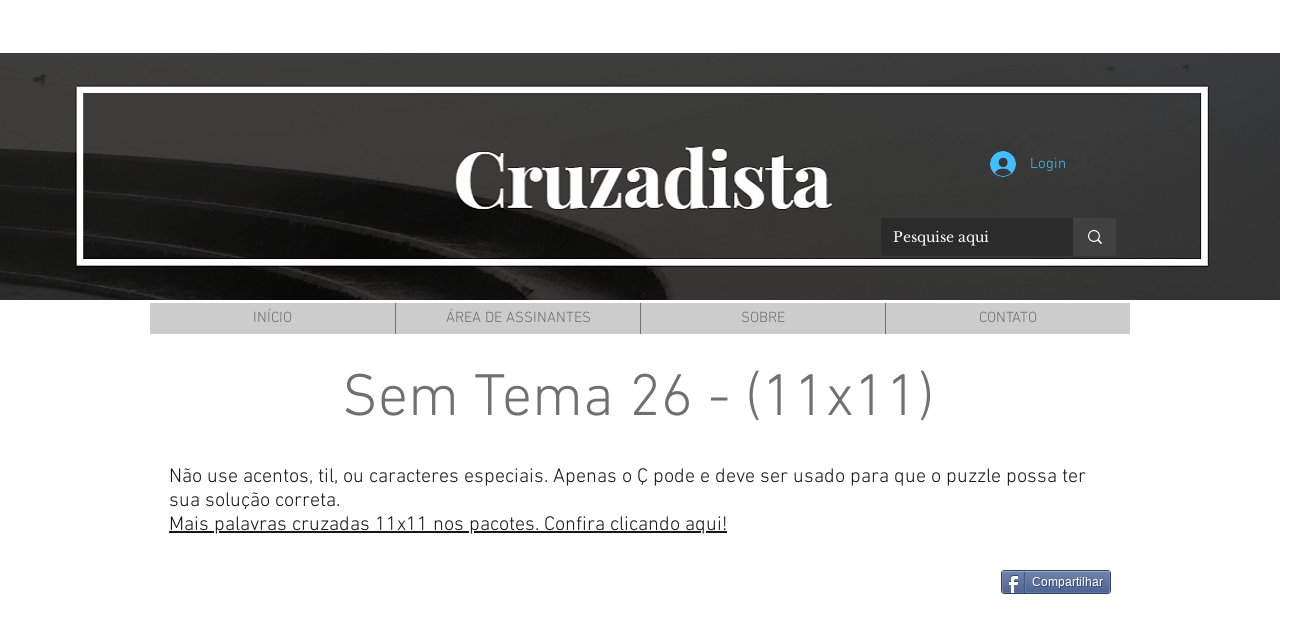

--- FILE ---
content_type: text/html; charset=UTF-8
request_url: https://www.cruzadista.com/sem-tema-26-11x11
body_size: 196767
content:
<!DOCTYPE html>
<html lang="pt">
<head>
  
  <!-- SEO Tags -->
  <title>Sem Tema 26 - (11x11) | Cruzadista</title>
  <meta name="description" content="Você sabe qual o nome do canal que liga a faringe  ao estômago? E qual o nome do ator que interpretava o Seu Madruga? Descubra tudo resolvendo esta palavra cruzada!"/>
  <link rel="canonical" href="https://www.cruzadista.com/sem-tema-26-11x11"/>
  <meta property="og:title" content="Sem Tema 26 - (11x11) | Cruzadista"/>
  <meta property="og:description" content="Você sabe qual o nome do canal que liga a faringe  ao estômago? E qual o nome do ator que interpretava o Seu Madruga? Descubra tudo resolvendo esta palavra cruzada!"/>
  <meta property="og:image" content="https://static.wixstatic.com/media/6e9211_5a5b9ad52feb4e3db783cd4c47cdd98f%7Emv2.png/v1/fit/w_2500,h_1330,al_c/6e9211_5a5b9ad52feb4e3db783cd4c47cdd98f%7Emv2.png"/>
  <meta property="og:image:width" content="2500"/>
  <meta property="og:image:height" content="1330"/>
  <meta property="og:url" content="https://www.cruzadista.com/sem-tema-26-11x11"/>
  <meta property="og:site_name" content="Cruzadista"/>
  <meta property="og:type" content="website"/>
  <meta name="fb_admins_meta_tag" content="ocruzadista"/>
  <meta name="google-site-verification" content="IwBB94p8m1EzeS9DjtAjRlu0Dr32R58mElvHf51jO3Y"/>
  <meta property="fb:admins" content="ocruzadista"/>
  <meta name="twitter:card" content="summary_large_image"/>
  <meta name="twitter:title" content="Sem Tema 26 - (11x11) | Cruzadista"/>
  <meta name="twitter:description" content="Você sabe qual o nome do canal que liga a faringe  ao estômago? E qual o nome do ator que interpretava o Seu Madruga? Descubra tudo resolvendo esta palavra cruzada!"/>
  <meta name="twitter:image" content="https://static.wixstatic.com/media/6e9211_5a5b9ad52feb4e3db783cd4c47cdd98f%7Emv2.png/v1/fit/w_2500,h_1330,al_c/6e9211_5a5b9ad52feb4e3db783cd4c47cdd98f%7Emv2.png"/>

  
  <meta charset='utf-8'>
  <meta name="viewport" content="width=device-width, initial-scale=1" id="wixDesktopViewport" />
  <meta http-equiv="X-UA-Compatible" content="IE=edge">
  <meta name="generator" content="Wix.com Website Builder"/>

  <link rel="icon" sizes="192x192" href="https://static.parastorage.com/client/pfavico.ico" type="image/x-icon"/>
  <link rel="shortcut icon" href="https://static.parastorage.com/client/pfavico.ico" type="image/x-icon"/>
  <link rel="apple-touch-icon" href="https://static.parastorage.com/client/pfavico.ico" type="image/x-icon"/>

  <!-- Safari Pinned Tab Icon -->
  <!-- <link rel="mask-icon" href="https://static.parastorage.com/client/pfavico.ico"> -->

  <!-- Original trials -->
  


  <!-- Segmenter Polyfill -->
  <script>
    if (!window.Intl || !window.Intl.Segmenter) {
      (function() {
        var script = document.createElement('script');
        script.src = 'https://static.parastorage.com/unpkg/@formatjs/intl-segmenter@11.7.10/polyfill.iife.js';
        document.head.appendChild(script);
      })();
    }
  </script>

  <!-- Legacy Polyfills -->
  <script nomodule="" src="https://static.parastorage.com/unpkg/core-js-bundle@3.2.1/minified.js"></script>
  <script nomodule="" src="https://static.parastorage.com/unpkg/focus-within-polyfill@5.0.9/dist/focus-within-polyfill.js"></script>

  <!-- Performance API Polyfills -->
  <script>
  (function () {
    var noop = function noop() {};
    if ("performance" in window === false) {
      window.performance = {};
    }
    window.performance.mark = performance.mark || noop;
    window.performance.measure = performance.measure || noop;
    if ("now" in window.performance === false) {
      var nowOffset = Date.now();
      if (performance.timing && performance.timing.navigationStart) {
        nowOffset = performance.timing.navigationStart;
      }
      window.performance.now = function now() {
        return Date.now() - nowOffset;
      };
    }
  })();
  </script>

  <!-- Globals Definitions -->
  <script>
    (function () {
      var now = Date.now()
      window.initialTimestamps = {
        initialTimestamp: now,
        initialRequestTimestamp: Math.round(performance.timeOrigin ? performance.timeOrigin : now - performance.now())
      }

      window.thunderboltTag = "libs-releases-GA-local"
      window.thunderboltVersion = "1.16640.0"
    })();
  </script>

  <!-- Essential Viewer Model -->
  <script type="application/json" id="wix-essential-viewer-model">{"fleetConfig":{"fleetName":"thunderbolt-isolated-platform-seo","type":"GA","code":0},"mode":{"qa":false,"enableTestApi":false,"debug":false,"ssrIndicator":false,"ssrOnly":false,"siteAssetsFallback":"enable","versionIndicator":false},"componentsLibrariesTopology":[{"artifactId":"editor-elements","namespace":"wixui","url":"https:\/\/static.parastorage.com\/services\/editor-elements\/1.14762.0"},{"artifactId":"editor-elements","namespace":"dsgnsys","url":"https:\/\/static.parastorage.com\/services\/editor-elements\/1.14762.0"}],"siteFeaturesConfigs":{"sessionManager":{"isRunningInDifferentSiteContext":false}},"language":{"userLanguage":"pt"},"siteAssets":{"clientTopology":{"mediaRootUrl":"https:\/\/static.wixstatic.com","staticMediaUrl":"https:\/\/static.wixstatic.com\/media","moduleRepoUrl":"https:\/\/static.parastorage.com\/unpkg","fileRepoUrl":"https:\/\/static.parastorage.com\/services","viewerAppsUrl":"https:\/\/viewer-apps.parastorage.com","viewerAssetsUrl":"https:\/\/viewer-assets.parastorage.com","siteAssetsUrl":"https:\/\/siteassets.parastorage.com","pageJsonServerUrls":["https:\/\/pages.parastorage.com","https:\/\/staticorigin.wixstatic.com","https:\/\/www.cruzadista.com","https:\/\/fallback.wix.com\/wix-html-editor-pages-webapp\/page"],"pathOfTBModulesInFileRepoForFallback":"wix-thunderbolt\/dist\/"}},"siteFeatures":["appMonitoring","assetsLoader","builderContextProviders","builderModuleLoader","businessLogger","captcha","clickHandlerRegistrar","codeEmbed","commonConfig","componentsLoader","componentsRegistry","consentPolicy","cyclicTabbing","domSelectors","dynamicPages","environmentWixCodeSdk","environment","locationWixCodeSdk","mpaNavigation","navigationManager","navigationPhases","ooi","pages","panorama","protectedPages","renderer","reporter","routerFetch","router","scrollRestoration","seoWixCodeSdk","seo","sessionManager","siteMembersWixCodeSdk","siteMembers","siteScrollBlocker","siteWixCodeSdk","speculationRules","ssrCache","stores","structureApi","thunderboltInitializer","tpaCommons","translations","usedPlatformApis","warmupData","windowMessageRegistrar","windowWixCodeSdk","wixCustomElementComponent","wixEmbedsApi","componentsReact","platform"],"site":{"externalBaseUrl":"https:\/\/www.cruzadista.com","isSEO":true},"media":{"staticMediaUrl":"https:\/\/static.wixstatic.com\/media","mediaRootUrl":"https:\/\/static.wixstatic.com\/","staticVideoUrl":"https:\/\/video.wixstatic.com\/"},"requestUrl":"https:\/\/www.cruzadista.com\/sem-tema-26-11x11","rollout":{"siteAssetsVersionsRollout":false,"isDACRollout":0,"isTBRollout":false},"commonConfig":{"brand":"wix","host":"VIEWER","bsi":"","consentPolicy":{},"consentPolicyHeader":{},"siteRevision":"3307","renderingFlow":"NONE","language":"pt","locale":"pt-br"},"interactionSampleRatio":0.01,"dynamicModelUrl":"https:\/\/www.cruzadista.com\/_api\/v2\/dynamicmodel","accessTokensUrl":"https:\/\/www.cruzadista.com\/_api\/v1\/access-tokens","isExcludedFromSecurityExperiments":false,"experiments":{"specs.thunderbolt.hardenFetchAndXHR":true,"specs.thunderbolt.securityExperiments":true}}</script>
  <script>window.viewerModel = JSON.parse(document.getElementById('wix-essential-viewer-model').textContent)</script>

  <script>
    window.commonConfig = viewerModel.commonConfig
  </script>

  
  <!-- BEGIN handleAccessTokens bundle -->

  <script data-url="https://static.parastorage.com/services/wix-thunderbolt/dist/handleAccessTokens.inline.4f2f9a53.bundle.min.js">(()=>{"use strict";function e(e){let{context:o,property:r,value:n,enumerable:i=!0}=e,c=e.get,l=e.set;if(!r||void 0===n&&!c&&!l)return new Error("property and value are required");let a=o||globalThis,s=a?.[r],u={};if(void 0!==n)u.value=n;else{if(c){let e=t(c);e&&(u.get=e)}if(l){let e=t(l);e&&(u.set=e)}}let p={...u,enumerable:i||!1,configurable:!1};void 0!==n&&(p.writable=!1);try{Object.defineProperty(a,r,p)}catch(e){return e instanceof TypeError?s:e}return s}function t(e,t){return"function"==typeof e?e:!0===e?.async&&"function"==typeof e.func?t?async function(t){return e.func(t)}:async function(){return e.func()}:"function"==typeof e?.func?e.func:void 0}try{e({property:"strictDefine",value:e})}catch{}try{e({property:"defineStrictObject",value:r})}catch{}try{e({property:"defineStrictMethod",value:n})}catch{}var o=["toString","toLocaleString","valueOf","constructor","prototype"];function r(t){let{context:n,property:c,propertiesToExclude:l=[],skipPrototype:a=!1,hardenPrototypePropertiesToExclude:s=[]}=t;if(!c)return new Error("property is required");let u=(n||globalThis)[c],p={},f=i(n,c);u&&("object"==typeof u||"function"==typeof u)&&Reflect.ownKeys(u).forEach(t=>{if(!l.includes(t)&&!o.includes(t)){let o=i(u,t);if(o&&(o.writable||o.configurable)){let{value:r,get:n,set:i,enumerable:c=!1}=o,l={};void 0!==r?l.value=r:n?l.get=n:i&&(l.set=i);try{let o=e({context:u,property:t,...l,enumerable:c});p[t]=o}catch(e){if(!(e instanceof TypeError))throw e;try{p[t]=o.value||o.get||o.set}catch{}}}}});let d={originalObject:u,originalProperties:p};if(!a&&void 0!==u?.prototype){let e=r({context:u,property:"prototype",propertiesToExclude:s,skipPrototype:!0});e instanceof Error||(d.originalPrototype=e?.originalObject,d.originalPrototypeProperties=e?.originalProperties)}return e({context:n,property:c,value:u,enumerable:f?.enumerable}),d}function n(t,o){let r=(o||globalThis)[t],n=i(o||globalThis,t);return r&&n&&(n.writable||n.configurable)?(Object.freeze(r),e({context:globalThis,property:t,value:r})):r}function i(e,t){if(e&&t)try{return Reflect.getOwnPropertyDescriptor(e,t)}catch{return}}function c(e){if("string"!=typeof e)return e;try{return decodeURIComponent(e).toLowerCase().trim()}catch{return e.toLowerCase().trim()}}function l(e,t){let o="";if("string"==typeof e)o=e.split("=")[0]?.trim()||"";else{if(!e||"string"!=typeof e.name)return!1;o=e.name}return t.has(c(o)||"")}function a(e,t){let o;return o="string"==typeof e?e.split(";").map(e=>e.trim()).filter(e=>e.length>0):e||[],o.filter(e=>!l(e,t))}var s=null;function u(){return null===s&&(s=typeof Document>"u"?void 0:Object.getOwnPropertyDescriptor(Document.prototype,"cookie")),s}function p(t,o){if(!globalThis?.cookieStore)return;let r=globalThis.cookieStore.get.bind(globalThis.cookieStore),n=globalThis.cookieStore.getAll.bind(globalThis.cookieStore),i=globalThis.cookieStore.set.bind(globalThis.cookieStore),c=globalThis.cookieStore.delete.bind(globalThis.cookieStore);return e({context:globalThis.CookieStore.prototype,property:"get",value:async function(e){return l(("string"==typeof e?e:e.name)||"",t)?null:r.call(this,e)},enumerable:!0}),e({context:globalThis.CookieStore.prototype,property:"getAll",value:async function(){return a(await n.apply(this,Array.from(arguments)),t)},enumerable:!0}),e({context:globalThis.CookieStore.prototype,property:"set",value:async function(){let e=Array.from(arguments);if(!l(1===e.length?e[0].name:e[0],t))return i.apply(this,e);o&&console.warn(o)},enumerable:!0}),e({context:globalThis.CookieStore.prototype,property:"delete",value:async function(){let e=Array.from(arguments);if(!l(1===e.length?e[0].name:e[0],t))return c.apply(this,e)},enumerable:!0}),e({context:globalThis.cookieStore,property:"prototype",value:globalThis.CookieStore.prototype,enumerable:!1}),e({context:globalThis,property:"cookieStore",value:globalThis.cookieStore,enumerable:!0}),{get:r,getAll:n,set:i,delete:c}}var f=["TextEncoder","TextDecoder","XMLHttpRequestEventTarget","EventTarget","URL","JSON","Reflect","Object","Array","Map","Set","WeakMap","WeakSet","Promise","Symbol","Error"],d=["addEventListener","removeEventListener","dispatchEvent","encodeURI","encodeURIComponent","decodeURI","decodeURIComponent"];const y=(e,t)=>{try{const o=t?t.get.call(document):document.cookie;return o.split(";").map(e=>e.trim()).filter(t=>t?.startsWith(e))[0]?.split("=")[1]}catch(e){return""}},g=(e="",t="",o="/")=>`${e}=; ${t?`domain=${t};`:""} max-age=0; path=${o}; expires=Thu, 01 Jan 1970 00:00:01 GMT`;function m(){(function(){if("undefined"!=typeof window){const e=performance.getEntriesByType("navigation")[0];return"back_forward"===(e?.type||"")}return!1})()&&function(){const{counter:e}=function(){const e=b("getItem");if(e){const[t,o]=e.split("-"),r=o?parseInt(o,10):0;if(r>=3){const e=t?Number(t):0;if(Date.now()-e>6e4)return{counter:0}}return{counter:r}}return{counter:0}}();e<3?(!function(e=1){b("setItem",`${Date.now()}-${e}`)}(e+1),window.location.reload()):console.error("ATS: Max reload attempts reached")}()}function b(e,t){try{return sessionStorage[e]("reload",t||"")}catch(e){console.error("ATS: Error calling sessionStorage:",e)}}const h="client-session-bind",v="sec-fetch-unsupported",{experiments:w}=window.viewerModel,T=[h,"client-binding",v,"svSession","smSession","server-session-bind","wixSession2","wixSession3"].map(e=>e.toLowerCase()),{cookie:S}=function(t,o){let r=new Set(t);return e({context:document,property:"cookie",set:{func:e=>function(e,t,o,r){let n=u(),i=c(t.split(";")[0]||"")||"";[...o].every(e=>!i.startsWith(e.toLowerCase()))&&n?.set?n.set.call(e,t):r&&console.warn(r)}(document,e,r,o)},get:{func:()=>function(e,t){let o=u();if(!o?.get)throw new Error("Cookie descriptor or getter not available");return a(o.get.call(e),t).join("; ")}(document,r)},enumerable:!0}),{cookieStore:p(r,o),cookie:u()}}(T),k="tbReady",x="security_overrideGlobals",{experiments:E,siteFeaturesConfigs:C,accessTokensUrl:P}=window.viewerModel,R=P,M={},O=(()=>{const e=y(h,S);if(w["specs.thunderbolt.browserCacheReload"]){y(v,S)||e?b("removeItem"):m()}return(()=>{const e=g(h),t=g(h,location.hostname);S.set.call(document,e),S.set.call(document,t)})(),e})();O&&(M["client-binding"]=O);const D=fetch;addEventListener(k,function e(t){const{logger:o}=t.detail;try{window.tb.init({fetch:D,fetchHeaders:M})}catch(e){const t=new Error("TB003");o.meter(`${x}_${t.message}`,{paramsOverrides:{errorType:x,eventString:t.message}}),window?.viewerModel?.mode.debug&&console.error(e)}finally{removeEventListener(k,e)}}),E["specs.thunderbolt.hardenFetchAndXHR"]||(window.fetchDynamicModel=()=>C.sessionManager.isRunningInDifferentSiteContext?Promise.resolve({}):fetch(R,{credentials:"same-origin",headers:M}).then(function(e){if(!e.ok)throw new Error(`[${e.status}]${e.statusText}`);return e.json()}),window.dynamicModelPromise=window.fetchDynamicModel())})();
//# sourceMappingURL=https://static.parastorage.com/services/wix-thunderbolt/dist/handleAccessTokens.inline.4f2f9a53.bundle.min.js.map</script>

<!-- END handleAccessTokens bundle -->

<!-- BEGIN overrideGlobals bundle -->

<script data-url="https://static.parastorage.com/services/wix-thunderbolt/dist/overrideGlobals.inline.ec13bfcf.bundle.min.js">(()=>{"use strict";function e(e){let{context:r,property:o,value:n,enumerable:i=!0}=e,c=e.get,a=e.set;if(!o||void 0===n&&!c&&!a)return new Error("property and value are required");let l=r||globalThis,u=l?.[o],s={};if(void 0!==n)s.value=n;else{if(c){let e=t(c);e&&(s.get=e)}if(a){let e=t(a);e&&(s.set=e)}}let p={...s,enumerable:i||!1,configurable:!1};void 0!==n&&(p.writable=!1);try{Object.defineProperty(l,o,p)}catch(e){return e instanceof TypeError?u:e}return u}function t(e,t){return"function"==typeof e?e:!0===e?.async&&"function"==typeof e.func?t?async function(t){return e.func(t)}:async function(){return e.func()}:"function"==typeof e?.func?e.func:void 0}try{e({property:"strictDefine",value:e})}catch{}try{e({property:"defineStrictObject",value:o})}catch{}try{e({property:"defineStrictMethod",value:n})}catch{}var r=["toString","toLocaleString","valueOf","constructor","prototype"];function o(t){let{context:n,property:c,propertiesToExclude:a=[],skipPrototype:l=!1,hardenPrototypePropertiesToExclude:u=[]}=t;if(!c)return new Error("property is required");let s=(n||globalThis)[c],p={},f=i(n,c);s&&("object"==typeof s||"function"==typeof s)&&Reflect.ownKeys(s).forEach(t=>{if(!a.includes(t)&&!r.includes(t)){let r=i(s,t);if(r&&(r.writable||r.configurable)){let{value:o,get:n,set:i,enumerable:c=!1}=r,a={};void 0!==o?a.value=o:n?a.get=n:i&&(a.set=i);try{let r=e({context:s,property:t,...a,enumerable:c});p[t]=r}catch(e){if(!(e instanceof TypeError))throw e;try{p[t]=r.value||r.get||r.set}catch{}}}}});let d={originalObject:s,originalProperties:p};if(!l&&void 0!==s?.prototype){let e=o({context:s,property:"prototype",propertiesToExclude:u,skipPrototype:!0});e instanceof Error||(d.originalPrototype=e?.originalObject,d.originalPrototypeProperties=e?.originalProperties)}return e({context:n,property:c,value:s,enumerable:f?.enumerable}),d}function n(t,r){let o=(r||globalThis)[t],n=i(r||globalThis,t);return o&&n&&(n.writable||n.configurable)?(Object.freeze(o),e({context:globalThis,property:t,value:o})):o}function i(e,t){if(e&&t)try{return Reflect.getOwnPropertyDescriptor(e,t)}catch{return}}function c(e){if("string"!=typeof e)return e;try{return decodeURIComponent(e).toLowerCase().trim()}catch{return e.toLowerCase().trim()}}function a(e,t){return e instanceof Headers?e.forEach((r,o)=>{l(o,t)||e.delete(o)}):Object.keys(e).forEach(r=>{l(r,t)||delete e[r]}),e}function l(e,t){return!t.has(c(e)||"")}function u(e,t){let r=!0,o=function(e){let t,r;if(globalThis.Request&&e instanceof Request)t=e.url;else{if("function"!=typeof e?.toString)throw new Error("Unsupported type for url");t=e.toString()}try{return new URL(t).pathname}catch{return r=t.replace(/#.+/gi,"").split("?").shift(),r.startsWith("/")?r:`/${r}`}}(e),n=c(o);return n&&t.some(e=>n.includes(e))&&(r=!1),r}function s(t,r,o){let n=fetch,i=XMLHttpRequest,c=new Set(r);function s(){let e=new i,r=e.open,n=e.setRequestHeader;return e.open=function(){let n=Array.from(arguments),i=n[1];if(n.length<2||u(i,t))return r.apply(e,n);throw new Error(o||`Request not allowed for path ${i}`)},e.setRequestHeader=function(t,r){l(decodeURIComponent(t),c)&&n.call(e,t,r)},e}return e({property:"fetch",value:function(){let e=function(e,t){return globalThis.Request&&e[0]instanceof Request&&e[0]?.headers?a(e[0].headers,t):e[1]?.headers&&a(e[1].headers,t),e}(arguments,c);return u(arguments[0],t)?n.apply(globalThis,Array.from(e)):new Promise((e,t)=>{t(new Error(o||`Request not allowed for path ${arguments[0]}`))})},enumerable:!0}),e({property:"XMLHttpRequest",value:s,enumerable:!0}),Object.keys(i).forEach(e=>{s[e]=i[e]}),{fetch:n,XMLHttpRequest:i}}var p=["TextEncoder","TextDecoder","XMLHttpRequestEventTarget","EventTarget","URL","JSON","Reflect","Object","Array","Map","Set","WeakMap","WeakSet","Promise","Symbol","Error"],f=["addEventListener","removeEventListener","dispatchEvent","encodeURI","encodeURIComponent","decodeURI","decodeURIComponent"];const d=function(){let t=globalThis.open,r=document.open;function o(e,r,o){let n="string"!=typeof e,i=t.call(window,e,r,o);return n||e&&function(e){return e.startsWith("//")&&/(?:[a-z0-9](?:[a-z0-9-]{0,61}[a-z0-9])?\.)+[a-z0-9][a-z0-9-]{0,61}[a-z0-9]/g.test(`${location.protocol}:${e}`)&&(e=`${location.protocol}${e}`),!e.startsWith("http")||new URL(e).hostname===location.hostname}(e)?{}:i}return e({property:"open",value:o,context:globalThis,enumerable:!0}),e({property:"open",value:function(e,t,n){return e?o(e,t,n):r.call(document,e||"",t||"",n||"")},context:document,enumerable:!0}),{open:t,documentOpen:r}},y=function(){let t=document.createElement,r=Element.prototype.setAttribute,o=Element.prototype.setAttributeNS;return e({property:"createElement",context:document,value:function(n,i){let a=t.call(document,n,i);if("iframe"===c(n)){e({property:"srcdoc",context:a,get:()=>"",set:()=>{console.warn("`srcdoc` is not allowed in iframe elements.")}});let t=function(e,t){"srcdoc"!==e.toLowerCase()?r.call(a,e,t):console.warn("`srcdoc` attribute is not allowed to be set.")},n=function(e,t,r){"srcdoc"!==t.toLowerCase()?o.call(a,e,t,r):console.warn("`srcdoc` attribute is not allowed to be set.")};a.setAttribute=t,a.setAttributeNS=n}return a},enumerable:!0}),{createElement:t,setAttribute:r,setAttributeNS:o}},m=["client-binding"],b=["/_api/v1/access-tokens","/_api/v2/dynamicmodel","/_api/one-app-session-web/v3/businesses"],h=function(){let t=setTimeout,r=setInterval;return o("setTimeout",0,globalThis),o("setInterval",0,globalThis),{setTimeout:t,setInterval:r};function o(t,r,o){let n=o||globalThis,i=n[t];if(!i||"function"!=typeof i)throw new Error(`Function ${t} not found or is not a function`);e({property:t,value:function(){let e=Array.from(arguments);if("string"!=typeof e[r])return i.apply(n,e);console.warn(`Calling ${t} with a String Argument at index ${r} is not allowed`)},context:o,enumerable:!0})}},v=function(){if(navigator&&"serviceWorker"in navigator){let t=navigator.serviceWorker.register;return e({context:navigator.serviceWorker,property:"register",value:function(){console.log("Service worker registration is not allowed")},enumerable:!0}),{register:t}}return{}};performance.mark("overrideGlobals started");const{isExcludedFromSecurityExperiments:g,experiments:w}=window.viewerModel,E=!g&&w["specs.thunderbolt.securityExperiments"];try{d(),E&&y(),w["specs.thunderbolt.hardenFetchAndXHR"]&&E&&s(b,m),v(),(e=>{let t=[],r=[];r=r.concat(["TextEncoder","TextDecoder"]),e&&(r=r.concat(["XMLHttpRequestEventTarget","EventTarget"])),r=r.concat(["URL","JSON"]),e&&(t=t.concat(["addEventListener","removeEventListener"])),t=t.concat(["encodeURI","encodeURIComponent","decodeURI","decodeURIComponent"]),r=r.concat(["String","Number"]),e&&r.push("Object"),r=r.concat(["Reflect"]),t.forEach(e=>{n(e),["addEventListener","removeEventListener"].includes(e)&&n(e,document)}),r.forEach(e=>{o({property:e})})})(E),E&&h()}catch(e){window?.viewerModel?.mode.debug&&console.error(e);const t=new Error("TB006");window.fedops?.reportError(t,"security_overrideGlobals"),window.Sentry?window.Sentry.captureException(t):globalThis.defineStrictProperty("sentryBuffer",[t],window,!1)}performance.mark("overrideGlobals ended")})();
//# sourceMappingURL=https://static.parastorage.com/services/wix-thunderbolt/dist/overrideGlobals.inline.ec13bfcf.bundle.min.js.map</script>

<!-- END overrideGlobals bundle -->


  
  <script>
    window.commonConfig = viewerModel.commonConfig

	
  </script>

  <!-- Initial CSS -->
  <style data-url="https://static.parastorage.com/services/wix-thunderbolt/dist/main.347af09f.min.css">@keyframes slide-horizontal-new{0%{transform:translateX(100%)}}@keyframes slide-horizontal-old{80%{opacity:1}to{opacity:0;transform:translateX(-100%)}}@keyframes slide-vertical-new{0%{transform:translateY(-100%)}}@keyframes slide-vertical-old{80%{opacity:1}to{opacity:0;transform:translateY(100%)}}@keyframes out-in-new{0%{opacity:0}}@keyframes out-in-old{to{opacity:0}}:root:active-view-transition{view-transition-name:none}::view-transition{pointer-events:none}:root:active-view-transition::view-transition-new(page-group),:root:active-view-transition::view-transition-old(page-group){animation-duration:.6s;cursor:wait;pointer-events:all}:root:active-view-transition-type(SlideHorizontal)::view-transition-old(page-group){animation:slide-horizontal-old .6s cubic-bezier(.83,0,.17,1) forwards;mix-blend-mode:normal}:root:active-view-transition-type(SlideHorizontal)::view-transition-new(page-group){animation:slide-horizontal-new .6s cubic-bezier(.83,0,.17,1) backwards;mix-blend-mode:normal}:root:active-view-transition-type(SlideVertical)::view-transition-old(page-group){animation:slide-vertical-old .6s cubic-bezier(.83,0,.17,1) forwards;mix-blend-mode:normal}:root:active-view-transition-type(SlideVertical)::view-transition-new(page-group){animation:slide-vertical-new .6s cubic-bezier(.83,0,.17,1) backwards;mix-blend-mode:normal}:root:active-view-transition-type(OutIn)::view-transition-old(page-group){animation:out-in-old .35s cubic-bezier(.22,1,.36,1) forwards}:root:active-view-transition-type(OutIn)::view-transition-new(page-group){animation:out-in-new .35s cubic-bezier(.64,0,.78,0) .35s backwards}@media(prefers-reduced-motion:reduce){::view-transition-group(*),::view-transition-new(*),::view-transition-old(*){animation:none!important}}body,html{background:transparent;border:0;margin:0;outline:0;padding:0;vertical-align:baseline}body{--scrollbar-width:0px;font-family:Arial,Helvetica,sans-serif;font-size:10px}body,html{height:100%}body{overflow-x:auto;overflow-y:scroll}body:not(.responsive) #site-root{min-width:var(--site-width);width:100%}body:not([data-js-loaded]) [data-hide-prejs]{visibility:hidden}interact-element{display:contents}#SITE_CONTAINER{position:relative}:root{--one-unit:1vw;--section-max-width:9999px;--spx-stopper-max:9999px;--spx-stopper-min:0px;--browser-zoom:1}@supports(-webkit-appearance:none) and (stroke-color:transparent){:root{--safari-sticky-fix:opacity;--experimental-safari-sticky-fix:translateZ(0)}}@supports(container-type:inline-size){:root{--one-unit:1cqw}}[id^=oldHoverBox-]{mix-blend-mode:plus-lighter;transition:opacity .5s ease,visibility .5s ease}[data-mesh-id$=inlineContent-gridContainer]:has(>[id^=oldHoverBox-]){isolation:isolate}</style>
<style data-url="https://static.parastorage.com/services/wix-thunderbolt/dist/main.renderer.9cb0985f.min.css">a,abbr,acronym,address,applet,b,big,blockquote,button,caption,center,cite,code,dd,del,dfn,div,dl,dt,em,fieldset,font,footer,form,h1,h2,h3,h4,h5,h6,header,i,iframe,img,ins,kbd,label,legend,li,nav,object,ol,p,pre,q,s,samp,section,small,span,strike,strong,sub,sup,table,tbody,td,tfoot,th,thead,title,tr,tt,u,ul,var{background:transparent;border:0;margin:0;outline:0;padding:0;vertical-align:baseline}input,select,textarea{box-sizing:border-box;font-family:Helvetica,Arial,sans-serif}ol,ul{list-style:none}blockquote,q{quotes:none}ins{text-decoration:none}del{text-decoration:line-through}table{border-collapse:collapse;border-spacing:0}a{cursor:pointer;text-decoration:none}.testStyles{overflow-y:hidden}.reset-button{-webkit-appearance:none;background:none;border:0;color:inherit;font:inherit;line-height:normal;outline:0;overflow:visible;padding:0;-webkit-user-select:none;-moz-user-select:none;-ms-user-select:none}:focus{outline:none}body.device-mobile-optimized:not(.disable-site-overflow){overflow-x:hidden;overflow-y:scroll}body.device-mobile-optimized:not(.responsive) #SITE_CONTAINER{margin-left:auto;margin-right:auto;overflow-x:visible;position:relative;width:320px}body.device-mobile-optimized:not(.responsive):not(.blockSiteScrolling) #SITE_CONTAINER{margin-top:0}body.device-mobile-optimized>*{max-width:100%!important}body.device-mobile-optimized #site-root{overflow-x:hidden;overflow-y:hidden}@supports(overflow:clip){body.device-mobile-optimized #site-root{overflow-x:clip;overflow-y:clip}}body.device-mobile-non-optimized #SITE_CONTAINER #site-root{overflow-x:clip;overflow-y:clip}body.device-mobile-non-optimized.fullScreenMode{background-color:#5f6360}body.device-mobile-non-optimized.fullScreenMode #MOBILE_ACTIONS_MENU,body.device-mobile-non-optimized.fullScreenMode #SITE_BACKGROUND,body.device-mobile-non-optimized.fullScreenMode #site-root,body.fullScreenMode #WIX_ADS{visibility:hidden}body.fullScreenMode{overflow-x:hidden!important;overflow-y:hidden!important}body.fullScreenMode.device-mobile-optimized #TINY_MENU{opacity:0;pointer-events:none}body.fullScreenMode-scrollable.device-mobile-optimized{overflow-x:hidden!important;overflow-y:auto!important}body.fullScreenMode-scrollable.device-mobile-optimized #masterPage,body.fullScreenMode-scrollable.device-mobile-optimized #site-root{overflow-x:hidden!important;overflow-y:hidden!important}body.fullScreenMode-scrollable.device-mobile-optimized #SITE_BACKGROUND,body.fullScreenMode-scrollable.device-mobile-optimized #masterPage{height:auto!important}body.fullScreenMode-scrollable.device-mobile-optimized #masterPage.mesh-layout{height:0!important}body.blockSiteScrolling,body.siteScrollingBlocked{position:fixed;width:100%}body.blockSiteScrolling #SITE_CONTAINER{margin-top:calc(var(--blocked-site-scroll-margin-top)*-1)}#site-root{margin:0 auto;min-height:100%;position:relative;top:var(--wix-ads-height)}#site-root img:not([src]){visibility:hidden}#site-root svg img:not([src]){visibility:visible}.auto-generated-link{color:inherit}#SCROLL_TO_BOTTOM,#SCROLL_TO_TOP{height:0}.has-click-trigger{cursor:pointer}.fullScreenOverlay{bottom:0;display:flex;justify-content:center;left:0;overflow-y:hidden;position:fixed;right:0;top:-60px;z-index:1005}.fullScreenOverlay>.fullScreenOverlayContent{bottom:0;left:0;margin:0 auto;overflow:hidden;position:absolute;right:0;top:60px;transform:translateZ(0)}[data-mesh-id$=centeredContent],[data-mesh-id$=form],[data-mesh-id$=inlineContent]{pointer-events:none;position:relative}[data-mesh-id$=-gridWrapper],[data-mesh-id$=-rotated-wrapper]{pointer-events:none}[data-mesh-id$=-gridContainer]>*,[data-mesh-id$=-rotated-wrapper]>*,[data-mesh-id$=inlineContent]>:not([data-mesh-id$=-gridContainer]){pointer-events:auto}.device-mobile-optimized #masterPage.mesh-layout #SOSP_CONTAINER_CUSTOM_ID{grid-area:2/1/3/2;-ms-grid-row:2;position:relative}#masterPage.mesh-layout{-ms-grid-rows:max-content max-content min-content max-content;-ms-grid-columns:100%;align-items:start;display:-ms-grid;display:grid;grid-template-columns:100%;grid-template-rows:max-content max-content min-content max-content;justify-content:stretch}#masterPage.mesh-layout #PAGES_CONTAINER,#masterPage.mesh-layout #SITE_FOOTER-placeholder,#masterPage.mesh-layout #SITE_FOOTER_WRAPPER,#masterPage.mesh-layout #SITE_HEADER-placeholder,#masterPage.mesh-layout #SITE_HEADER_WRAPPER,#masterPage.mesh-layout #SOSP_CONTAINER_CUSTOM_ID[data-state~=mobileView],#masterPage.mesh-layout #soapAfterPagesContainer,#masterPage.mesh-layout #soapBeforePagesContainer{-ms-grid-row-align:start;-ms-grid-column-align:start;-ms-grid-column:1}#masterPage.mesh-layout #SITE_HEADER-placeholder,#masterPage.mesh-layout #SITE_HEADER_WRAPPER{grid-area:1/1/2/2;-ms-grid-row:1}#masterPage.mesh-layout #PAGES_CONTAINER,#masterPage.mesh-layout #soapAfterPagesContainer,#masterPage.mesh-layout #soapBeforePagesContainer{grid-area:3/1/4/2;-ms-grid-row:3}#masterPage.mesh-layout #soapAfterPagesContainer,#masterPage.mesh-layout #soapBeforePagesContainer{width:100%}#masterPage.mesh-layout #PAGES_CONTAINER{align-self:stretch}#masterPage.mesh-layout main#PAGES_CONTAINER{display:block}#masterPage.mesh-layout #SITE_FOOTER-placeholder,#masterPage.mesh-layout #SITE_FOOTER_WRAPPER{grid-area:4/1/5/2;-ms-grid-row:4}#masterPage.mesh-layout #SITE_PAGES,#masterPage.mesh-layout [data-mesh-id=PAGES_CONTAINERcenteredContent],#masterPage.mesh-layout [data-mesh-id=PAGES_CONTAINERinlineContent]{height:100%}#masterPage.mesh-layout.desktop>*{width:100%}#masterPage.mesh-layout #PAGES_CONTAINER,#masterPage.mesh-layout #SITE_FOOTER,#masterPage.mesh-layout #SITE_FOOTER_WRAPPER,#masterPage.mesh-layout #SITE_HEADER,#masterPage.mesh-layout #SITE_HEADER_WRAPPER,#masterPage.mesh-layout #SITE_PAGES,#masterPage.mesh-layout #masterPageinlineContent{position:relative}#masterPage.mesh-layout #SITE_HEADER{grid-area:1/1/2/2}#masterPage.mesh-layout #SITE_FOOTER{grid-area:4/1/5/2}#masterPage.mesh-layout.overflow-x-clip #SITE_FOOTER,#masterPage.mesh-layout.overflow-x-clip #SITE_HEADER{overflow-x:clip}[data-z-counter]{z-index:0}[data-z-counter="0"]{z-index:auto}.wixSiteProperties{-webkit-font-smoothing:antialiased;-moz-osx-font-smoothing:grayscale}:root{--wst-button-color-fill-primary:rgb(var(--color_48));--wst-button-color-border-primary:rgb(var(--color_49));--wst-button-color-text-primary:rgb(var(--color_50));--wst-button-color-fill-primary-hover:rgb(var(--color_51));--wst-button-color-border-primary-hover:rgb(var(--color_52));--wst-button-color-text-primary-hover:rgb(var(--color_53));--wst-button-color-fill-primary-disabled:rgb(var(--color_54));--wst-button-color-border-primary-disabled:rgb(var(--color_55));--wst-button-color-text-primary-disabled:rgb(var(--color_56));--wst-button-color-fill-secondary:rgb(var(--color_57));--wst-button-color-border-secondary:rgb(var(--color_58));--wst-button-color-text-secondary:rgb(var(--color_59));--wst-button-color-fill-secondary-hover:rgb(var(--color_60));--wst-button-color-border-secondary-hover:rgb(var(--color_61));--wst-button-color-text-secondary-hover:rgb(var(--color_62));--wst-button-color-fill-secondary-disabled:rgb(var(--color_63));--wst-button-color-border-secondary-disabled:rgb(var(--color_64));--wst-button-color-text-secondary-disabled:rgb(var(--color_65));--wst-color-fill-base-1:rgb(var(--color_36));--wst-color-fill-base-2:rgb(var(--color_37));--wst-color-fill-base-shade-1:rgb(var(--color_38));--wst-color-fill-base-shade-2:rgb(var(--color_39));--wst-color-fill-base-shade-3:rgb(var(--color_40));--wst-color-fill-accent-1:rgb(var(--color_41));--wst-color-fill-accent-2:rgb(var(--color_42));--wst-color-fill-accent-3:rgb(var(--color_43));--wst-color-fill-accent-4:rgb(var(--color_44));--wst-color-fill-background-primary:rgb(var(--color_11));--wst-color-fill-background-secondary:rgb(var(--color_12));--wst-color-text-primary:rgb(var(--color_15));--wst-color-text-secondary:rgb(var(--color_14));--wst-color-action:rgb(var(--color_18));--wst-color-disabled:rgb(var(--color_39));--wst-color-title:rgb(var(--color_45));--wst-color-subtitle:rgb(var(--color_46));--wst-color-line:rgb(var(--color_47));--wst-font-style-h2:var(--font_2);--wst-font-style-h3:var(--font_3);--wst-font-style-h4:var(--font_4);--wst-font-style-h5:var(--font_5);--wst-font-style-h6:var(--font_6);--wst-font-style-body-large:var(--font_7);--wst-font-style-body-medium:var(--font_8);--wst-font-style-body-small:var(--font_9);--wst-font-style-body-x-small:var(--font_10);--wst-color-custom-1:rgb(var(--color_13));--wst-color-custom-2:rgb(var(--color_16));--wst-color-custom-3:rgb(var(--color_17));--wst-color-custom-4:rgb(var(--color_19));--wst-color-custom-5:rgb(var(--color_20));--wst-color-custom-6:rgb(var(--color_21));--wst-color-custom-7:rgb(var(--color_22));--wst-color-custom-8:rgb(var(--color_23));--wst-color-custom-9:rgb(var(--color_24));--wst-color-custom-10:rgb(var(--color_25));--wst-color-custom-11:rgb(var(--color_26));--wst-color-custom-12:rgb(var(--color_27));--wst-color-custom-13:rgb(var(--color_28));--wst-color-custom-14:rgb(var(--color_29));--wst-color-custom-15:rgb(var(--color_30));--wst-color-custom-16:rgb(var(--color_31));--wst-color-custom-17:rgb(var(--color_32));--wst-color-custom-18:rgb(var(--color_33));--wst-color-custom-19:rgb(var(--color_34));--wst-color-custom-20:rgb(var(--color_35))}.wix-presets-wrapper{display:contents}</style>

  <meta name="format-detection" content="telephone=no">
  <meta name="skype_toolbar" content="skype_toolbar_parser_compatible">
  
  

  

  
      <!--pageHtmlEmbeds.head start-->
      <script type="wix/htmlEmbeds" id="pageHtmlEmbeds.head start"></script>
    
      <script data-ad-client="ca-pub-9290590588132014" async src="https://pagead2.googlesyndication.com/pagead/js/adsbygoogle.js"
></script>
    
      <script src="//a.mailmunch.co/app/v1/site.js" id="mailmunch-script" data-mailmunch-site-id="897160" async="async"></script>
    
      <script type="wix/htmlEmbeds" id="pageHtmlEmbeds.head end"></script>
      <!--pageHtmlEmbeds.head end-->
  

  <!-- head performance data start -->
  
  <!-- head performance data end -->
  

    


    
<style data-href="https://static.parastorage.com/services/editor-elements-library/dist/thunderbolt/rb_wixui.thunderbolt[BgImageStrip].eb8785d7.min.css">.meinfZ .KS3m5U,.meinfZ:after{bottom:0;left:0;position:absolute;right:0;top:0}.meinfZ .KS3m5U{background-color:rgba(var(--bg,var(--color_13,color_13)),var(--alpha-bg,1));border-bottom:var(--brwb,0) solid rgba(var(--brd,var(--color_15,color_15)),var(--alpha-brd,1));border-top:var(--brwt,0) solid rgba(var(--brd,var(--color_15,color_15)),var(--alpha-brd,1));box-sizing:border-box}.meinfZ:after{background-image:url([data-uri]);background-repeat:repeat-x;bottom:var(--brwb,0);box-shadow:var(--shd,hsla(0,0%,100%,.592) 0 4px 6px -4px inset,hsla(0,0%,100%,.592) 0 1px 0 0 inset,hsla(0,0%,100%,.902) 0 -5px 5px -5px inset);content:"";top:var(--brwt,0)}.EMmfSl .KS3m5U{border-bottom:var(--brwb,0) solid rgba(var(--brd,var(--color_15,color_15)),var(--alpha-brd,1));border-top:var(--brwt,0) solid rgba(var(--brd,var(--color_15,color_15)),var(--alpha-brd,1));bottom:0;box-shadow:var(--shd,0 0 5px rgba(0,0,0,.7));box-sizing:border-box;top:0}.EMmfSl .KS3m5U,.zp1bjO:before{background-color:rgba(var(--bg,var(--color_11,color_11)),var(--alpha-bg,1));left:0;position:absolute;right:0}.zp1bjO:before{background-image:url([data-uri]);background-repeat:repeat-x;bottom:var(--brwb,0);box-shadow:var(--shd,inset 0 1px 1px hsla(0,0%,100%,.6),inset 0 -1px 1px rgba(0,0,0,.6),0 0 5px rgba(0,0,0,.6));content:"";top:var(--brwt,0)}.zp1bjO .KS3m5U{border-bottom:var(--brwb,0) solid rgba(var(--brd,var(--color_15,color_15)),var(--alpha-brd,1));border-top:var(--brwt,0) solid rgba(var(--brd,var(--color_15,color_15)),var(--alpha-brd,1));box-sizing:border-box}.D4R2kD .KS3m5U,.D4R2kD:after,.zp1bjO .KS3m5U{bottom:0;left:0;position:absolute;right:0;top:0}.D4R2kD .KS3m5U{background-color:rgba(var(--bg,var(--color_11,color_11)),var(--alpha-bg,1));box-shadow:var(--shadow,hsla(0,0%,100%,.592) 0 4px 6px -4px inset,hsla(0,0%,100%,.592) 0 1px 0 0 inset,hsla(0,0%,100%,.902) 0 -5px 5px -5px inset)}.D4R2kD:after{background-image:url(https://static.parastorage.com/services/editor-elements-library/dist/thunderbolt/media/ironpatern.84ec58ff.png);box-shadow:var(--shd,0 0 5px rgba(0,0,0,.7));content:""}.Tep8cA:after{bottom:0;content:"";top:0}.Tep8cA .MX3EN0,.Tep8cA:after{left:0;position:absolute;right:0}.Tep8cA .MX3EN0{background-color:rgba(var(--bg,var(--color_11,color_11)),var(--alpha-bg,1));bottom:var(--bgPosition,0);box-shadow:var(--shd,0 0 5px rgba(0,0,0,.7));top:var(--bgPosition,0)}.Tep8cA .utiGet{border-bottom:var(--outerLineSize,3) solid rgba(var(--brd,var(--color_15,color_15)),var(--alpha-brd,1));border-top:var(--outerLineSize,3) solid rgba(var(--brd,var(--color_15,color_15)),var(--alpha-brd,1));bottom:var(--bordersPosition,6);left:0;position:absolute;right:0;top:var(--bordersPosition,6)}.Tep8cA .utiGet:before{border-bottom:var(--innerLineSize,1) solid rgba(var(--brd2,var(--color_14,color_14)),var(--alpha-brd2,1));border-top:var(--innerLineSize,1) solid rgba(var(--brd2,var(--color_14,color_14)),var(--alpha-brd2,1));bottom:var(--lineGap,5);content:"";left:0;position:absolute;right:0;top:var(--lineGap,5)}</style>
<style data-href="https://static.parastorage.com/services/editor-elements-library/dist/thunderbolt/rb_wixui.thunderbolt[LoginSocialBar].cf973417.min.css">.z3SJ3E{color:var(--arrow-bg-color,var(--wst-accent-1-color,rgb(var(--fillcolor,var(--color_18,color_18)))));display:var(--arrow-display,none);flex-shrink:0;padding-left:7px;padding-right:7px}.c4iU97{height:var(--arrow-size,14px);width:var(--arrow-size,14px)}.Cg44ot{display:flex;height:100%;width:100%}.Cg44ot:before{background-color:currentColor;content:" ";display:block;height:100%;-webkit-mask-image:var(--arrow-icon,url("data:image/svg+xml;charset=utf-8,%3Csvg xmlns='http://www.w3.org/2000/svg' viewBox='0 0 26 26'%3E%3Cpath d='M13 20.4 0 7.4l1.8-1.8L13 16.8 24.2 5.6 26 7.4z'/%3E%3C/svg%3E"));mask-image:var(--arrow-icon,url("data:image/svg+xml;charset=utf-8,%3Csvg xmlns='http://www.w3.org/2000/svg' viewBox='0 0 26 26'%3E%3Cpath d='M13 20.4 0 7.4l1.8-1.8L13 16.8 24.2 5.6 26 7.4z'/%3E%3C/svg%3E"));-webkit-mask-position:center;mask-position:center;-webkit-mask-repeat:no-repeat;mask-repeat:no-repeat;width:100%}.dVkVf7{display:flex;height:100%;width:100%}.dVkVf7:before{background-color:currentColor;content:" ";display:block;height:100%;-webkit-mask-image:var(--arrow-icon,url("data:image/svg+xml;charset=utf-8,%3Csvg xmlns='http://www.w3.org/2000/svg' viewBox='0 0 26 26'%3E%3Cpath d='M13 20.4 0 7.4l1.8-1.8L13 16.8 24.2 5.6 26 7.4z'/%3E%3C/svg%3E"));mask-image:var(--arrow-icon,url("data:image/svg+xml;charset=utf-8,%3Csvg xmlns='http://www.w3.org/2000/svg' viewBox='0 0 26 26'%3E%3Cpath d='M13 20.4 0 7.4l1.8-1.8L13 16.8 24.2 5.6 26 7.4z'/%3E%3C/svg%3E"));-webkit-mask-position:center;mask-position:center;-webkit-mask-repeat:no-repeat;mask-repeat:no-repeat;width:100%}.aeyn4z{bottom:0;left:0;position:absolute;right:0;top:0}.qQrFOK{cursor:pointer}.VDJedC{-webkit-tap-highlight-color:rgba(0,0,0,0);fill:var(--corvid-fill-color,var(--fill));fill-opacity:var(--fill-opacity);stroke:var(--corvid-stroke-color,var(--stroke));stroke-opacity:var(--stroke-opacity);stroke-width:var(--stroke-width);filter:var(--drop-shadow,none);opacity:var(--opacity);transform:var(--flip)}.VDJedC,.VDJedC svg{bottom:0;left:0;position:absolute;right:0;top:0}.VDJedC svg{height:var(--svg-calculated-height,100%);margin:auto;padding:var(--svg-calculated-padding,0);width:var(--svg-calculated-width,100%)}.VDJedC svg:not([data-type=ugc]){overflow:visible}.l4CAhn *{vector-effect:non-scaling-stroke}.zS8yv5{align-items:center;aspect-ratio:1;display:flex;justify-content:center;letter-spacing:0;overflow:hidden;position:relative;text-align:center}.zS8yv5:before{font-family:Madefor,Helvetica Neue,Helvetica,Arial,メイリオ,meiryo,ヒラギノ角ゴ pro w3,hiragino kaku gothic pro,sans-serif;font-weight:500}.EJYIOZ:before{align-items:center;content:attr(data-initials);display:flex;justify-content:center}.EJYIOZ:before,.JdvX72:before{height:100%;position:absolute;width:100%}.JdvX72:before{background-image:url("data:image/svg+xml;charset=utf-8,%3Csvg id='Layer_1' data-name='Layer 1' xmlns='http://www.w3.org/2000/svg' viewBox='0 0 200 200'%3E%3Cdefs%3E%3Cstyle%3E.cls-anonymous-icon{fill:%23969696}%3C/style%3E%3C/defs%3E%3Cellipse class='cls-anonymous-icon' cx='103.7' cy='74.3' rx='38.3' ry='38.7'/%3E%3Cpath style='fill:none' d='M0 0h200v200H0z'/%3E%3Cpath class='cls-anonymous-icon' d='M188.4 200c-7.4-43.6-44.2-76.8-88.4-76.8S19 156.4 11.6 200Z'/%3E%3C/svg%3E");content:""}.Tj01hh,.jhxvbR{display:block;height:100%;width:100%}.jhxvbR img{max-width:var(--wix-img-max-width,100%)}.jhxvbR[data-animate-blur] img{filter:blur(9px);transition:filter .8s ease-in}.jhxvbR[data-animate-blur] img[data-load-done]{filter:none}.V8gwZj{fill:var(--avatar-fill-color,var(--wst-accent-1-color,rgba(var(--fillcolor,var(--color_18,color_18)),var(--alpha-fillcolor,1))));fill-opacity:var(--alpha-fillcolor);border-color:var(--wst-base-2-color,rgba(var(--brd,var(--color_15,color_15)),var(--alpha-brd,1)));border-radius:var(--avatarCornerRadius,100px);border-style:solid;display:var(--logged-in-avatar-display,block);flex-shrink:0;margin-left:7px;margin-right:7px;overflow:hidden;position:inherit}.V8gwZj.CiSb4N{border-width:var(--avatarAndArrowStrokeWidth,0)}.V8gwZj .aBATL4{position:static}.V8gwZj img,.V8gwZj svg{display:block;position:static!important}.V8gwZj .ZeCqr2,.V8gwZj img,.V8gwZj svg{height:var(--icon-size,26px)!important;width:var(--icon-size,26px)!important}.V8gwZj .ZeCqr2{background-color:var(--avatar-fill-color,var(--wst-accent-1-color,rgba(var(--fillcolor,var(--color_18,color_18)),var(--alpha-fillcolor,1))))}.V8gwZj .ZeCqr2:before{color:#fff;font-size:calc(var(--icon-size, 26px)*.5)!important;line-height:var(--icon-size,26px)!important}.V8gwZj.b2cSkJ{display:var(--logged-out-avatar-display,block);height:var(--logged-out-icon-size,26px)}.V8gwZj.b2cSkJ .ZeCqr2,.V8gwZj.b2cSkJ img,.V8gwZj.b2cSkJ svg{height:var(--logged-out-icon-size,26px)!important;width:var(--logged-out-icon-size,26px)!important}.V8gwZj.b2cSkJ .ZeCqr2:before{font-size:calc(var(--logged-out-icon-size, 26px)*.5)!important;line-height:var(--logged-out-icon-size,26px)!important}.Awml3x{fill:rgba(var(--fillcolor,var(--color_0,color_0)),var(--alpha-fillcolor,1));fill-opacity:var(--alpha-fillcolor);display:var(--logged-in-avatar-display,block);flex-shrink:0;height:var(--icon-size,26px);padding-left:7px;padding-right:7px;position:inherit}.Awml3x.GodvU2{height:calc(var(--icon-size, 26px) + var(--avatarAndArrowStrokeWidth, 0px))}.Awml3x.GodvU2 .H3TGaA,.Awml3x.GodvU2 img,.Awml3x.GodvU2 svg{border:var(--avatarAndArrowStrokeWidth,0) solid rgba(var(--brd,var(--color_15,color_15)),var(--alpha-brd,1));border-radius:var(--avatarCornerRadius,100px)}.Awml3x .ZSUPFt{position:static}.Awml3x img,.Awml3x svg{display:block;position:static!important}.Awml3x .H3TGaA,.Awml3x img,.Awml3x svg{height:var(--icon-size,26px)!important;width:var(--icon-size,26px)!important}.Awml3x .H3TGaA{background-color:rgba(var(--fillcolor,var(--color_18,color_18)),var(--alpha-fillcolor,1))}.Awml3x .H3TGaA:before{color:#fff;font-size:calc(var(--icon-size, 26px)*.5)!important;line-height:var(--icon-size,26px)!important}.Awml3x.p6L7cw{display:var(--logged-out-avatar-display,block);height:var(--logged-out-icon-size,26px)}.Awml3x.p6L7cw.GodvU2{height:calc(var(--logged-out-icon-size, 26px) + var(--avatarAndArrowStrokeWidth, 0px))}.Awml3x.p6L7cw .H3TGaA,.Awml3x.p6L7cw img,.Awml3x.p6L7cw svg{height:var(--logged-out-icon-size,26px)!important;width:var(--logged-out-icon-size,26px)!important}.Awml3x.p6L7cw .H3TGaA:before{font-size:calc(var(--logged-out-icon-size, 26px)*.5)!important;line-height:var(--logged-out-icon-size,26px)!important}.p6HTCy{background-color:var(--wst-base-1-color,rgba(var(--bg-dd,var(--color_11,color_11)),var(--alpha-bg-dd,1)));border:var(--brw-dd,1px) solid var(--wst-base-2-color,rgba(var(--brd-dd,var(--color_15,color_15)),var(--alpha-brd-dd,1)));border-radius:var(--rd-dd,0);box-shadow:var(--shd-dd,0 0 0 transparent);box-sizing:border-box;color:var(--wst-base-2-color,rgb(var(--txt-dd,var(--color_15,color_15))));display:none;font:var(--wst-paragraph-2-font,var(--fnt,var(--font_8)));inset-inline-end:14px;max-width:300px;min-width:100px;padding:10px 0;position:absolute;z-index:99999}.p6HTCy:not(.sugHbx){font-size:var(--fnt-size-dd,15px)}.p6HTCy:not(.RZMHje){top:calc(100% + var(--brw, 0px))}.p6HTCy.RZMHje{opacity:0}.p6HTCy.RZMHje.KXBgPq{opacity:1}.p6HTCy.jO2Fxa{display:block}.p6HTCy hr{margin:5px 20px;opacity:.4}.Eurc9v>.Eurc9v{margin-inline-start:16px}.s01nH_{--force-state-metadata:selected}.lsOYYV{color:inherit;cursor:pointer;display:flex;justify-content:var(--menu-items-alignment,flex-start);line-height:260%;padding:0 20px}.lsOYYV.s01nH_{color:var(--text-color-interactive,rgb(var(--txt-slct-dd,var(--color_19,color_19))))}.lsOYYV.s01nH_,.lsOYYV:hover{-webkit-text-decoration:var(--text-decoration-interactive,none);text-decoration:var(--text-decoration-interactive,none)}.lsOYYV:hover{color:var(--text-color-interactive,rgb(var(--txth-dd,var(--color_19,color_19))))}.lsOYYV .HZf5Ym{overflow:hidden;text-overflow:ellipsis;white-space:nowrap}.lsOYYV .e1wX6W{opacity:.6}.e1wX6W{padding-inline-start:12px}.XVPL8q{align-self:center;display:flex;flex-shrink:0;padding-bottom:6px;padding-inline-end:3px;padding-top:6px;padding-inline-start:14px}.XVPL8q ._3sKSe{height:21px;position:relative;width:21px}.XVPL8q ._3sKSe svg{fill:var(--icon-fill-color,var(--wst-accent-1-color,rgba(var(--fillcolor,var(--color_0,color_0)),var(--alpha-fillcolor,1))));fill-opacity:var(--alpha-fillcolor);height:21px;width:21px}.XVPL8q ._SWmiG{margin-inline-end:10px}.XVPL8q .NUcgT6{inset-inline-start:50%}.NUcgT6{background-color:var(--icon-badge-bg,rgba(var(--badge-bg,226,28,33),var(--alpha-badge-bg,1)));border-radius:10px;color:var(--icon-badge-text,var(--wst-base-1-color,rgb(var(--badge-txt,255,255,255))));display:block;font:unset;font-family:Arial,Helvetica,sans-serif;font-size:10px;height:18px;letter-spacing:1px;line-height:18px;padding-left:6px;padding-right:6px;pointer-events:none;position:absolute;text-align:center;top:0}.YkbuRz{align-items:center;display:flex;height:100%;max-width:100%;position:relative}.G6GNlz{display:var(--icons-display,block)}.bLcQyE .K0sbQf{padding-inline-start:var(--user-section-padding-start,7px)}.K0sbQf{align-items:center;cursor:pointer;display:flex;min-width:0;padding:6px 7px;position:relative;text-align:center;white-space:nowrap}.K0sbQf .ukB2Bd{display:var(--logged-in-text-display,none);min-width:60px;overflow:hidden;text-overflow:ellipsis}.K0sbQf .ukB2Bd,.K0sbQf .zhlV_J{padding-left:7px;padding-right:7px}.K0sbQf .zhlV_J{color:rgb(var(--fillcolor,var(--color_18,color_18)));display:var(--arrow-display,none);flex-shrink:0}.K0sbQf .zhlV_J .m11Au3{height:var(--arrow-size,14px);width:var(--arrow-size,14px)}.K0sbQf:hover .m11Au3{color:var(--arrow-bg-color,var(--wst-accent-1-color,rgb(var(--txth,var(--color_19,color_19)))))}.K0sbQf:hover .ukB2Bd{color:var(--text-color-interactive,rgb(var(--txth,var(--color_19,color_19))));-webkit-text-decoration:var(--text-decoration-interactive,none);text-decoration:var(--text-decoration-interactive,none)}.Vc2GM7{display:var(--greeting-text-display,none)}.eUGVn8{align-items:center;color:inherit;cursor:pointer;display:flex;font:inherit;min-width:0;padding:6px 7px;position:relative;white-space:nowrap}.eUGVn8 .LcZX5c{display:var(--logged-out-text-display,block);padding-left:7px;padding-right:7px}.eUGVn8:hover .LcZX5c{opacity:.7}.pGZMn2{--display:flex;--line-arrow-icon:url("data:image/svg+xml;charset=utf-8,%3Csvg xmlns='http://www.w3.org/2000/svg' viewBox='0 0 26 26'%3E%3Cpath d='M13 20.4 0 7.4l1.8-1.8L13 16.8 24.2 5.6 26 7.4z'/%3E%3C/svg%3E");--full-arrow-icon:url('data:image/svg+xml;charset=utf-8,<svg xmlns="http://www.w3.org/2000/svg" viewBox="0 0 26 26"><path d="M13 18.7 26 7.3H0z"/></svg>');align-items:center;background-color:rgba(var(--bg,var(--color_11,color_11)),var(--alpha-bg,1));border:var(--brw,0) solid var(--wst-base-2-color,rgba(var(--brd,var(--color_15,color_15)),var(--alpha-brd,1)));border-radius:var(--rd,0);box-shadow:var(--shd,0 0 0 transparent);box-sizing:border-box;color:var(--wst-accent-1-color,rgb(var(--txt,var(--color_18,color_18))));display:var(--display);font:var(--wst-paragraph-2-font,var(--fnt,var(--font_8)));justify-content:flex-end}</style>
<style data-href="https://static.parastorage.com/services/editor-elements-library/dist/thunderbolt/rb_wixui.thunderbolt[SearchBox].548bd942.min.css">#SITE_CONTAINER.focus-ring-active.keyboard-tabbing-on .search-box-component-focus-ring-visible{box-shadow:0 0 0 1px #fff,0 0 0 3px #116dff!important;z-index:999}.QdV_oU{--force-state-metadata:focus}.btVOrl{--alpha-searchBoxBackgroundColor:var(--alpha-inputBackgroundColor,1);--alpha-searchInputIconColor:var(--alpha-inputIconColor,1);--borderAlpha:var(--alpha-inputBorderColor,1);--borderColor:var(--inputBorderColor,$inputBorderColorFallback);--borderWidth:var(--inputBorderWidth,$inputDefaultBorderWidth);--leftBorderWidth:var(--input-left-border-width,inputDefaultBorderWidth);--searchBoxBackgroundColor:var( --inputBackgroundColor,$inputBackgroundColorFallback );--searchInputIconColor:var(--inputIconColor,var(--color_15));--display:grid;display:var(--display)}.btVOrl:hover{--alpha-searchBoxBackgroundColor:var(--alpha-inputHoverBackgroundColor,1);--alpha-searchInputIconColor:1;--borderAlpha:var(--alpha-inputHoverBorderColor,1);--borderColor:var(--inputHoverBorderColor,$inputBorderColorFallback);--borderWidth:var(--inputHoverBorderWidth,$inputDefaultBorderWidth);--leftBorderWidth:var( --input-hover-left-border-width,inputDefaultBorderWidth );--searchBoxBackgroundColor:var( --inputHoverBackgroundColor,$inputBackgroundColorFallback );--searchInputIconColor:var(--inputHoverIconColor,var(--color_15))}.btVOrl.QdV_oU,.btVOrl:focus-within,.btVOrl:focus-within:hover{--alpha-searchBoxBackgroundColor:var(--alpha-inputFocusBackgroundColor,1);--alpha-searchInputIconColor:1;--borderAlpha:var(--alpha-inputFocusBorderColor,1);--borderColor:var(--inputFocusBorderColor,$inputBorderColorFallback);--borderWidth:var(--inputFocusBorderWidth,$inputDefaultBorderWidth);--leftBorderWidth:var( --input-focus-left-border-width,inputDefaultBorderWidth );--searchBoxBackgroundColor:var( --inputFocusBackgroundColor,$inputBackgroundColorFallback );--searchInputIconColor:var(--inputFocusIconColor,var(--color_15))}.RlO8U_{--mobileSuggestionsFontSize:16px;--mobileSuggestionsContentColor:0,0,0;--alpha-mobileSuggestionsContentColor:0.6;--mobileSuggestionsBackgroundColor:255,255,255;--alpha--mobileSuggestionsBackgroundColor:1;--alpha-inputFocusBackgroundColor:var( --alpha--mobileSuggestionsBackgroundColor );--alpha-searchBoxBackgroundColor:var( --alpha-mobileSuggestionsContentColorAlpha );--alpha-searchInputIconColor:0.6;--borderAlpha:var(--alpha-mobileSuggestionsContentColor);--borderColor:var(--mobileSuggestionsContentColor);--borderWidth:1px;--clearBoxWidth:44px;--clearButtonOpacity:1;--container-direction:row;--icon-spacing:20px;--input-left-border-width:1px;--input-text-align:initial;--inputBorderRadius:0;--inputFocusBackgroundColor:var(--mobileSuggestionsBackgroundColor);--inputFont:var(--font_8);--inputPlaceholderColor:var(--mobileSuggestionsContentColor);--inputShadow:none;--inputTextColor:var(--mobileSuggestionsContentColor);--leftBorderWidth:1px;--search-button-display:none;--search-icon-display:block;--searchBoxBackgroundColor:var(--mobileSuggestionsBackgroundColor);--searchInputIconColor:var(--mobileSuggestionsContentColor);--text-padding:0px;--text-spacing:12px;--groupTitleFont:var(--font_2);--groupTitleFontSize:var(--mobileSuggestionsFontSize);background-color:rgba(var(--mobileSuggestionsBackgroundColor),var(--alpha-mobileSuggestionsBackgroundColor,1));bottom:0;flex-direction:column;font:var(--inputFont,var(--font_8));font-size:var(--mobileSuggestionsFontSize)!important;height:100%;left:0;position:fixed;right:0;top:0;z-index:2147483647!important}.RlO8U_,.RlO8U_ .Q2YYMa{align-items:center;display:flex;width:100%}.RlO8U_ .Q2YYMa{flex-direction:row;height:40px;justify-content:flex-start;margin-bottom:20px;margin-top:20px;min-height:40px}.RlO8U_ .oEUJj7{border-color:rgba(var(--mobileSuggestionsContentColor),var(--alpha-mobileSuggestionsContentColor,1));border-style:solid;border-width:1px;display:grid;flex:1;height:100%;margin-inline-end:20px;overflow:hidden}.RlO8U_ .TaFPqR{overflow-y:scroll;text-overflow:ellipsis;width:100%}.RlO8U_ input[type=search]::-moz-placeholder{color:rgba(0,0,0,.6)}.RlO8U_ input[type=search]:-ms-input-placeholder{color:rgba(0,0,0,.6)}.RlO8U_ input[type=search]::placeholder{color:rgba(0,0,0,.6)}.RlO8U_ input{font-size:var(--mobileSuggestionsFontSize)!important}.XeX7vS{align-items:center;display:flex;height:100%;margin:0 10px;touch-action:manipulation}.r_WbdF{padding-inline-end:15px;padding-inline-start:11px;padding:0 10px}.r_WbdF.ZxQq8q{transform:scaleX(-1)}.k6cep8{background:rgba(var(--inputFocusBackgroundColor,var(--color_11,color_11)),var(--alpha-inputFocusBackgroundColor,1));overflow:auto;pointer-events:auto}.k6cep8.Zg1VXg{padding-bottom:20px}.k6cep8 .q0F5lM:hover,.k6cep8 .q0F5lM[aria-selected=true]{background:RGBA(var(--inputTextColor,color_15),.05)}:host(:not(.device-mobile-optimized)) .k6cep8,body:not(.device-mobile-optimized) .k6cep8{max-height:480px}.U603xX{cursor:pointer;display:flex;padding:10px 20px}.U603xX .FedNkl{display:flex;flex-direction:column;justify-content:center;margin-inline-start:12px;min-width:0}.U603xX .FedNkl:first-child{margin-inline-start:0}.U603xX .Z3eRZ6{background-position:50% 50%;background-repeat:no-repeat;background-size:cover;box-sizing:border-box;flex:0 0 auto;height:55px;width:73px}.U603xX .Z3eRZ6.UXNCo3{background-image:url([data-uri])}.U603xX .Z3eRZ6.D_fVyl{background-color:#eee;overflow:hidden;position:relative}.U603xX .Z3eRZ6.D_fVyl:after{animation-duration:1.5s;animation-iteration-count:infinite;animation-name:D_fVyl;background-image:linear-gradient(90deg,hsla(0,0%,88%,0),#e0e0e0 51%,hsla(0,0%,91%,0));bottom:0;content:"";left:0;position:absolute;right:0;top:0}.U603xX .CA8K4D{line-height:1.5}.U603xX .CA8K4D,.U603xX .zQjJyB{overflow:hidden;text-overflow:ellipsis;white-space:nowrap}.U603xX .zQjJyB{font-size:.875em;line-height:1.42;margin-top:4px;opacity:.6}@keyframes D_fVyl{0%{transform:translateX(-100%)}to{transform:translateX(100%)}}.Tj01hh,.jhxvbR{display:block;height:100%;width:100%}.jhxvbR img{max-width:var(--wix-img-max-width,100%)}.jhxvbR[data-animate-blur] img{filter:blur(9px);transition:filter .8s ease-in}.jhxvbR[data-animate-blur] img[data-load-done]{filter:none}.u6Qhf2{font:var(--groupTitleFont,inherit);font-size:var(--groupTitleFontSize,inherit);padding:20px 20px 10px 20px}.u6Qhf2 .Nn5HXB{display:flex;justify-content:space-between}.u6Qhf2 .YmTE5t{background:rgba(var(--color_15),var(--alpha-color_15,1));height:1px;margin-top:8px;opacity:.3}.u6Qhf2 .wroB1H{color:inherit;flex-shrink:0;font-size:.9em;opacity:.8;transition:opacity .2s}.u6Qhf2 .wroB1H:hover{opacity:1}.GWiB9A{margin:20px}.q6kVwv{background-color:#000;color:#fff;display:block;font:inherit;line-height:36px;overflow:hidden;padding:0 20px;text-align:center;text-overflow:ellipsis;touch-action:manipulation;white-space:nowrap}.g3as8r,.q6kVwv{box-sizing:border-box;text-decoration:none;width:100%}.g3as8r{--footer-text-opacity:0.6;align-items:center;background:rgba(var(--inputFocusBackgroundColor,var(--color_11,color_11)),var(--alpha-inputFocusBackgroundColor,1));color:inherit;cursor:pointer;display:flex;font:var(--inputFont,var(--font_8));height:38px;outline:none;padding:12px 20px;pointer-events:auto;transition:opacity .2s}.g3as8r:hover{--footer-text-opacity:1}.g3as8r .TrbL5O{flex-shrink:0;height:12px;margin-inline-end:12px;width:12px}.g3as8r .TrbL5O,.g3as8r .h0H1OP{opacity:var(--footer-text-opacity)}.g3as8r .h0H1OP{font-size:.75em;line-height:1.5;overflow:hidden;text-overflow:ellipsis;white-space:nowrap}.fuYJV8{background-color:hsla(0,0%,100%,.8);bottom:0;left:0;position:absolute;right:0;top:80px}.fuYJV8 .q4fpr5{animation:sqiFbB 2s linear infinite;height:20px;left:50%;margin-left:-10px;position:absolute;top:20px;width:20px}.fuYJV8 .q4fpr5 .WRjDFM{stroke:#000;animation:gpxbMK 1.5s ease-in-out infinite}@keyframes sqiFbB{to{transform:rotate(1turn)}}@keyframes gpxbMK{0%{stroke-dasharray:1,150;stroke-dashoffset:0}50%{stroke-dasharray:90,150;stroke-dashoffset:-35}to{stroke-dasharray:90,150;stroke-dashoffset:-124}}.wdVIxK{box-sizing:border-box;cursor:text;display:flex;height:100%;overflow:hidden;touch-action:manipulation;width:100%}.wdVIxK.yu5tzD{touch-action:pinch-zoom pan-y}.shCc15{border:none;display:block;height:0;padding:0;pointer-events:none;position:absolute;visibility:hidden;width:0}:host(:not(.device-mobile-optimized)) .wdVIxK.Btc0MU,body:not(.device-mobile-optimized) .wdVIxK.Btc0MU{border-bottom:0;border-bottom-left-radius:0;border-bottom-right-radius:0}.aXOBOn{align-items:center;background-color:rgba(var(--searchBoxBackgroundColor),var(--alpha-searchBoxBackgroundColor,1));display:flex;flex-direction:var(--container-direction,row);flex-grow:1;overflow:hidden}.aXOBOn .KsMOVs{display:var(--search-icon-display,flex);flex-shrink:0;width:calc(var(--icon-spacing, 12px) - var(--leftBorderWidth) + var(--input-left-border-width, inputDefaultBorderWidth))}.aXOBOn .ipSfdV{color:rgba(var(--searchInputIconColor,var(--color_15,color_15)),var(--alpha-searchInputIconColor,1));display:var(--icon-display,var(--search-icon-display,flex))}.aXOBOn .lS0Z88{align-items:center;background:rgba(var(--buttonBackgroundColor,var(--color_15,color_15)),var(--alpha-buttonBackgroundColor,1));border:solid rgba(var(--inputBorderColor,var(--color_15,color_15)),var(--alpha-inputBorderColor,1)) var(--borderWidth);border-bottom:none;border-right:none;border-top:none;color:rgb(var(--buttonIconColor,var(--color_11,color_11)));cursor:pointer;display:var(--search-button-display,none);font:inherit;height:100%;padding-left:var(--icon-spacing);padding-right:var(--icon-spacing)}.aXOBOn .lS0Z88:hover{background:rgba(var(--buttonHoverBackgroundColor,var(--color_15,color_15)),var(--alpha-buttonHoverBackgroundColor,1))}.aXOBOn .lS0Z88:focus{box-shadow:inset 0 0 0 2px #116dff,inset 0 0 0 3px #fff;z-index:999}.TmqMif{flex-shrink:0;height:.9em;max-height:50px;max-width:50px;min-height:14px;min-width:14px;width:.9em}.TmqMif svg{display:block}.nNn3mc{--bgf:transparent;--bgd:transparent;--bgh:transparent;--bg:transparent;--rd:0;--brw:0;--brwf:0;--brwh:0;--brwd:0;--shd:none;--fnt:var(--inputFont,var(--font_8));--textAlign:var(--input-text-align);--textPadding:var(--text-padding);--txt:var(--inputTextColor);--txtd:var(--inputTextColor);--txt2:var(--inputPlaceholderColor);align-items:center;display:flex;height:100%;margin-inline-end:42px;margin-inline-start:var(--text-spacing);overflow:hidden;width:100%}.nNn3mc.LIyiar{margin-inline-end:0}.nNn3mc:focus-within .fkomZa{visibility:visible}.nNn3mc input[type=search]::-webkit-search-cancel-button,.nNn3mc input[type=search]::-webkit-search-decoration,.nNn3mc input[type=search]::-webkit-search-results-button,.nNn3mc input[type=search]::-webkit-search-results-decoration{display:none}.LYhw1A{flex-grow:1;flex-shrink:1;height:100%;overflow:hidden;position:relative}.FwtNU8,.fkomZa{bottom:0;left:0;position:absolute;right:0;top:0}.FwtNU8 input::-moz-placeholder{visibility:var(--placeholder-text-visibility)}.FwtNU8 input:-ms-input-placeholder{visibility:var(--placeholder-text-visibility)}.FwtNU8 input::placeholder{visibility:var(--placeholder-text-visibility)}.fkomZa{visibility:hidden}.fkomZa input{opacity:.4}:host(.device-mobile-optimized) .nNn3mc,body.device-mobile-optimized .nNn3mc{margin-inline-end:var(--clearBoxWidth,38px)}:host(.device-mobile-optimized) .nNn3mc.LIyiar,body.device-mobile-optimized .nNn3mc.LIyiar{margin-inline-end:0}#SITE_CONTAINER.focus-ring-active.keyboard-tabbing-on .KvoMHf:focus{outline:2px solid #116dff;outline-offset:1px}.KvoMHf.ErucfC[type=number]::-webkit-inner-spin-button{-webkit-appearance:none;-moz-appearance:none;margin:0}.KvoMHf[disabled]{pointer-events:none}.MpKiNN{--display:flex;direction:var(--direction);display:var(--display);flex-direction:column;min-height:25px;position:relative;text-align:var(--align,start)}.MpKiNN .pUnTVX{height:var(--inputHeight);position:relative}.MpKiNN .eXvLsN{align-items:center;display:flex;font:var(--fntprefix,normal normal normal 16px/1.4em helvetica-w01-roman);justify-content:center;left:0;max-height:100%;min-height:100%;position:absolute;top:0;width:50px}.MpKiNN .KvoMHf,.MpKiNN .eXvLsN{color:var(--corvid-color,rgb(var(--txt,var(--color_15,color_15))))}.MpKiNN .KvoMHf{-webkit-appearance:none;-moz-appearance:none;background-color:var(--corvid-background-color,rgba(var(--bg,255,255,255),var(--alpha-bg,1)));border-color:var(--corvid-border-color,rgba(var(--brd,227,227,227),var(--alpha-brd,1)));border-radius:var(--corvid-border-radius,var(--rd,0));border-style:solid;border-width:var(--corvid-border-width,var(--brw,1px));box-shadow:var(--shd,0 0 0 transparent);box-sizing:border-box!important;direction:var(--inputDirection,"inherit");font:var(--fnt,var(--font_8));margin:0;max-width:100%;min-height:var(--inputHeight);padding:var(--textPadding);padding-inline-end:var(--textPadding_end);padding-inline-start:var(--textPadding_start);text-align:var(--inputAlign,"inherit");text-overflow:ellipsis;width:100%}.MpKiNN .KvoMHf[type=number]{-webkit-appearance:textfield;-moz-appearance:textfield;width:100%}.MpKiNN .KvoMHf::-moz-placeholder{color:rgb(var(--txt2,var(--color_15,color_15)))}.MpKiNN .KvoMHf:-ms-input-placeholder{color:rgb(var(--txt2,var(--color_15,color_15)))}.MpKiNN .KvoMHf::placeholder{color:rgb(var(--txt2,var(--color_15,color_15)))}.MpKiNN .KvoMHf:hover{background-color:rgba(var(--bgh,255,255,255),var(--alpha-bgh,1));border-color:rgba(var(--brdh,163,217,246),var(--alpha-brdh,1));border-style:solid;border-width:var(--brwh,1px)}.MpKiNN .KvoMHf:disabled{background-color:rgba(var(--bgd,204,204,204),var(--alpha-bgd,1));border-color:rgba(var(--brdd,163,217,246),var(--alpha-brdd,1));border-style:solid;border-width:var(--brwd,1px);color:rgb(var(--txtd,255,255,255))}.MpKiNN:not(.LyB02C) .KvoMHf:focus{background-color:rgba(var(--bgf,255,255,255),var(--alpha-bgf,1));border-color:rgba(var(--brdf,163,217,246),var(--alpha-brdf,1));border-style:solid;border-width:var(--brwf,1px)}.MpKiNN.LyB02C .KvoMHf:invalid{background-color:rgba(var(--bge,255,255,255),var(--alpha-bge,1));border-color:rgba(var(--brde,163,217,246),var(--alpha-brde,1));border-style:solid;border-width:var(--brwe,1px)}.MpKiNN.LyB02C .KvoMHf:not(:invalid):focus{background-color:rgba(var(--bgf,255,255,255),var(--alpha-bgf,1));border-color:rgba(var(--brdf,163,217,246),var(--alpha-brdf,1));border-style:solid;border-width:var(--brwf,1px)}.MpKiNN .wPeA6j{display:none}.MpKiNN.qzvPmW .wPeA6j{color:rgb(var(--txtlbl,var(--color_15,color_15)));direction:var(--labelDirection,inherit);display:inline-block;font:var(--fntlbl,var(--font_8));line-height:1;margin-bottom:var(--labelMarginBottom);padding-inline-end:var(--labelPadding_end);padding-inline-start:var(--labelPadding_start);text-align:var(--labelAlign,inherit);word-break:break-word}.MpKiNN.qzvPmW.lPl_oN .wPeA6j:after{color:rgba(var(--txtlblrq,0,0,0),var(--alpha-txtlblrq,0));content:" *";display:var(--requiredIndicationDisplay,none)}.ZXdXNL{--display:flex;direction:var(--direction);display:var(--display);flex-direction:column;justify-content:var(--align,start);text-align:var(--align,start)}.ZXdXNL .pUnTVX{display:flex;flex:1;flex-direction:column;position:relative}.ZXdXNL .eXvLsN{align-items:center;display:flex;font:var(--fntprefix,normal normal normal 16px/1.4em helvetica-w01-roman);justify-content:center;left:0;max-height:100%;position:absolute;top:0;width:50px}.ZXdXNL .KvoMHf,.ZXdXNL .eXvLsN{color:var(--corvid-color,rgb(var(--txt,var(--color_15,color_15))));min-height:100%}.ZXdXNL .KvoMHf{-webkit-appearance:none;-moz-appearance:none;background-color:var(--corvid-background-color,rgba(var(--bg,255,255,255),var(--alpha-bg,1)));border-color:var(--corvid-border-color,rgba(var(--brd,227,227,227),var(--alpha-brd,1)));border-radius:var(--corvid-border-radius,var(--rd,0));border-style:solid;border-width:var(--corvid-border-width,var(--brw,1px));box-shadow:var(--shd,0 0 0 transparent);box-sizing:border-box!important;direction:var(--inputDirection,"inherit");flex:1;font:var(--fnt,var(--font_8));margin:0;padding:var(--textPadding);padding-inline-end:var(--textPadding_end);padding-inline-start:var(--textPadding_start);text-align:var(--inputAlign,"inherit");text-overflow:ellipsis;width:100%}.ZXdXNL .KvoMHf[type=number]{-webkit-appearance:textfield;-moz-appearance:textfield}.ZXdXNL .KvoMHf::-moz-placeholder{color:rgb(var(--txt2,var(--color_15,color_15)))}.ZXdXNL .KvoMHf:-ms-input-placeholder{color:rgb(var(--txt2,var(--color_15,color_15)))}.ZXdXNL .KvoMHf::placeholder{color:rgb(var(--txt2,var(--color_15,color_15)))}.ZXdXNL .KvoMHf:hover{background-color:rgba(var(--bgh,255,255,255),var(--alpha-bgh,1));border-color:rgba(var(--brdh,163,217,246),var(--alpha-brdh,1));border-style:solid;border-width:var(--brwh,1px)}.ZXdXNL .KvoMHf:disabled{background-color:rgba(var(--bgd,204,204,204),var(--alpha-bgd,1));border-color:rgba(var(--brdd,163,217,246),var(--alpha-brdd,1));border-style:solid;border-width:var(--brwd,1px);color:rgb(var(--txtd,255,255,255))}.ZXdXNL:not(.LyB02C) .KvoMHf:focus{background-color:rgba(var(--bgf,255,255,255),var(--alpha-bgf,1));border-color:rgba(var(--brdf,163,217,246),var(--alpha-brdf,1));border-style:solid;border-width:var(--brwf,1px)}.ZXdXNL.LyB02C .KvoMHf:invalid{background-color:rgba(var(--bge,255,255,255),var(--alpha-bge,1));border-color:rgba(var(--brde,163,217,246),var(--alpha-brde,1));border-style:solid;border-width:var(--brwe,1px)}.ZXdXNL.LyB02C .KvoMHf:not(:invalid):focus{background-color:rgba(var(--bgf,255,255,255),var(--alpha-bgf,1));border-color:rgba(var(--brdf,163,217,246),var(--alpha-brdf,1));border-style:solid;border-width:var(--brwf,1px)}.ZXdXNL .wPeA6j{display:none}.ZXdXNL.qzvPmW .wPeA6j{color:rgb(var(--txtlbl,var(--color_15,color_15)));direction:var(--labelDirection,inherit);display:inline-block;font:var(--fntlbl,var(--font_8));line-height:1;margin-bottom:var(--labelMarginBottom);padding-inline-end:var(--labelPadding_end);padding-inline-start:var(--labelPadding_start);text-align:var(--labelAlign,inherit);word-break:break-word}.ZXdXNL.qzvPmW.lPl_oN .wPeA6j:after{color:rgba(var(--txtlblrq,0,0,0),var(--alpha-txtlblrq,0));content:" *";display:var(--requiredIndicationDisplay,none)}.wBdYEC{align-items:center;color:rgb(var(--errorTextColor,#ff4040));direction:var(--errorDirection);display:flex;flex-direction:row;gap:4px;justify-content:var(--errorAlign,inherit);padding:8px 0 0}.wBdYEC .cfVDAB{flex:none;flex-grow:0;order:0}.wBdYEC .YCipIB{display:inline-block;flex-grow:0;font:var(--errorTextFont,var(--font_8));line-height:1;order:1;word-break:break-word}.dHwu5A{align-items:center;color:rgb(var(--inputTextColor,var(--color_15,color_15)));cursor:pointer;display:flex;height:100%;justify-content:center;min-width:-moz-min-content;min-width:min-content;opacity:var(--clearButtonOpacity,1);touch-action:manipulation;transition:opacity .2s;width:var(--clearBoxWidth,38px)}.dHwu5A svg{border-radius:50%;display:var(--clear-icon-display,block)}.dHwu5A .A7b5zq{display:var(--clear-text-display,none);font:var(--fnt);padding:0 12px;white-space:nowrap}.dHwu5A:hover svg{background-color:rgba(var(--inputTextColor,var(--color_15,color_15)),calc(var(--alpha-inputTextColor, 1) * .06))}.dHwu5A:hover .A7b5zq{text-decoration:underline}.HRqysE{align-items:center;background:rgba(var(--inputBackgroundColor,buttonBackgroundColor),var(--alpha-inputBackgroundColor,1));border:solid rgba(var(--inputBorderColor,var(--color_15,color_15)),var(--alpha-inputBorderColor,1)) var(--borderWidth);border-radius:var(--inputBorderRadius,0);color:rgba(var(--searchInputIconColor,var(--color_15,color_15)),var(--alpha-searchInputIconColor,1));cursor:pointer;display:flex;font:var(--inputFont,var(--font_8));height:100%;justify-content:center;width:100%}.HRqysE:hover{background:rgba(var(--buttonHoverBackgroundColor,var(--color_15,color_15)),var(--alpha-buttonHoverBackgroundColor,1))}.HRqysE:focus{box-shadow:inset 0 0 0 2px #116dff,inset 0 0 0 3px #fff;z-index:999}._xpJkc{--alpha-inputFocusBackgroundColor:1;--box-border-color:RGBA(var(--borderColor),var(--borderAlpha));border-color:var(--box-border-color);border-radius:var(--inputBorderRadius,0);border-style:solid;border-width:var(--borderWidth);box-shadow:var(--inputShadow,none);box-sizing:border-box;color:rgba(var(--inputTextColor,var(--color_15,color_15)),var(--alpha-inputTextColor,1));display:grid;font:var(--inputFont,var(--font_8));min-height:100%;overflow:hidden;position:absolute;top:0;width:100%}._xpJkc>:last-child{border-radius:var(--inputBorderRadius,0);border-top-left-radius:0;border-top-right-radius:0}._xpJkc.JK71Yc{height:auto;min-width:280px;z-index:1000}._xpJkc.JK71Yc .oRg3Ie{height:calc(var(--component-height) - var(--input-focus-bottom-border-width, 1px))}._xpJkc.JK71Yc .UaSQpI{min-width:calc(280px - 2*var(--input-focus-left-border-width, 1px))}:host(.device-mobile-optimized) .UaSQpI,body.device-mobile-optimized .UaSQpI{display:none}</style>
<style data-href="https://static.parastorage.com/services/editor-elements-library/dist/thunderbolt/rb_wixui.thunderbolt[DropDownMenu_SolidColorMenuButtonSkin].3c6b3073.min.css">._pfxlW{clip-path:inset(50%);height:24px;position:absolute;width:24px}._pfxlW:active,._pfxlW:focus{clip-path:unset;right:0;top:50%;transform:translateY(-50%)}._pfxlW.RG3k61{transform:translateY(-50%) rotate(180deg)}.I2NxvL,.ULfND1{box-sizing:border-box;height:100%;overflow:visible;position:relative;width:auto}.I2NxvL[data-state~=header] a,.I2NxvL[data-state~=header] div,[data-state~=header].ULfND1 a,[data-state~=header].ULfND1 div{cursor:default!important}.I2NxvL .piclkP,.ULfND1 .piclkP{display:inline-block;height:100%;width:100%}.ULfND1{--display:inline-block;background-color:transparent;cursor:pointer;display:var(--display);transition:var(--trans,background-color .4s ease 0s)}.ULfND1 .ktxcLB{border-left:1px solid rgba(var(--sep,var(--color_15,color_15)),var(--alpha-sep,1));padding:0 var(--pad,5px)}.ULfND1 .JghqhY{color:rgb(var(--txt,var(--color_15,color_15)));display:inline-block;font:var(--fnt,var(--font_1));padding:0 10px;transition:var(--trans2,color .4s ease 0s)}.ULfND1[data-listposition=left]{border-radius:var(--rd,10px);border-bottom-right-radius:0;border-top-right-radius:0}.ULfND1[data-listposition=left] .ktxcLB{border:0;border-left:none}.ULfND1[data-listposition=right]{border-radius:var(--rd,10px);border-bottom-left-radius:0;border-top-left-radius:0}.ULfND1[data-listposition=lonely]{border-radius:var(--rd,10px)}.ULfND1[data-listposition=lonely] .ktxcLB{border:0}.ULfND1[data-state~=drop]{background-color:transparent;display:block;transition:var(--trans,background-color .4s ease 0s);width:100%}.ULfND1[data-state~=drop] .ktxcLB{border:0;border-top:1px solid rgba(var(--sep,var(--color_15,color_15)),var(--alpha-sep,1));padding:0;width:auto}.ULfND1[data-state~=drop] .JghqhY{padding:0 .5em}.ULfND1[data-listposition=top]{border-radius:var(--rdDrop,10px);border-bottom-left-radius:0;border-bottom-right-radius:0}.ULfND1[data-listposition=top] .ktxcLB{border:0}.ULfND1[data-listposition=bottom]{border-radius:var(--rdDrop,10px);border-top-left-radius:0;border-top-right-radius:0}.ULfND1[data-listposition=dropLonely]{border-radius:var(--rdDrop,10px)}.ULfND1[data-listposition=dropLonely] .ktxcLB{border:0}.ULfND1[data-state~=link]:hover,.ULfND1[data-state~=over]{background-color:rgba(var(--bgh,var(--color_17,color_17)),var(--alpha-bgh,1));transition:var(--trans,background-color .4s ease 0s)}.ULfND1[data-state~=link]:hover .JghqhY,.ULfND1[data-state~=over] .JghqhY{color:rgb(var(--txth,var(--color_15,color_15)));transition:var(--trans2,color .4s ease 0s)}.ULfND1[data-state~=selected]{background-color:rgba(var(--bgs,var(--color_18,color_18)),var(--alpha-bgs,1));transition:var(--trans,background-color .4s ease 0s)}.ULfND1[data-state~=selected] .JghqhY{color:rgb(var(--txts,var(--color_15,color_15)));transition:var(--trans2,color .4s ease 0s)}.eK3b7p{overflow-x:hidden}.eK3b7p .dX73bf{display:flex;flex-direction:column;height:100%;width:100%}.eK3b7p .dX73bf .ShB2o6{flex:1}.eK3b7p .dX73bf .LtxuwL{height:calc(100% - (var(--menuTotalBordersY, 0px)));overflow:visible;white-space:nowrap;width:calc(100% - (var(--menuTotalBordersX, 0px)))}.eK3b7p .dX73bf .LtxuwL .SUHLli,.eK3b7p .dX73bf .LtxuwL .xu0rO4{direction:var(--menu-direction);display:inline-block;text-align:var(--menu-align,var(--align))}.eK3b7p .dX73bf .LtxuwL .bNFXK4{display:block;width:100%}.eK3b7p .QQFha4{direction:var(--submenus-direction);display:block;opacity:1;text-align:var(--submenus-align,var(--align));z-index:99999}.eK3b7p .QQFha4 .vZwEg5{display:inherit;overflow:visible;visibility:inherit;white-space:nowrap;width:auto}.eK3b7p .QQFha4._0uaYC{transition:visibility;transition-delay:.2s;visibility:visible}.eK3b7p .QQFha4 .xu0rO4{display:inline-block}.eK3b7p .V4qocw{display:none}.HYblus>nav{bottom:0;left:0;position:absolute;right:0;top:0}.HYblus .LtxuwL{background-color:rgba(var(--bg,var(--color_11,color_11)),var(--alpha-bg,1));border:solid var(--brw,0) rgba(var(--brd,var(--color_15,color_15)),var(--alpha-brd,1));border-radius:var(--rd,10px);box-shadow:var(--shd,0 1px 4px rgba(0,0,0,.6));position:absolute;width:calc(100% - var(--menuTotalBordersX, 0px))}.HYblus .QQFha4{box-sizing:border-box;margin-top:7px;position:absolute;visibility:hidden}.HYblus [data-dropmode=dropUp] .QQFha4{margin-bottom:7px;margin-top:0}.HYblus .vZwEg5{background-color:rgba(var(--bgDrop,var(--color_11,color_11)),var(--alpha-bgDrop,1));border:solid var(--brw,0) rgba(var(--brd,var(--color_15,color_15)),var(--alpha-brd,1));border-radius:var(--rdDrop,10px);box-shadow:var(--shd,0 1px 4px rgba(0,0,0,.6))}</style>
<style data-href="https://static.parastorage.com/services/editor-elements-library/dist/thunderbolt/rb_wixui.thunderbolt[VerticalMenu_VerticalMenuSolidColorSkin].f3d639a0.min.css">.VUs9VM{margin:0 10px;opacity:.6}.m48Yht{height:auto!important}.fIxawB{direction:var(--direction)}.Ur5Vmd{direction:var(--item-direction);justify-content:var(--menu-item-align,var(--text-align,flex-start))}.A47Z2B{direction:var(--sub-menu-item-direction);justify-content:var(--sub-menu-item-align,var(--text-align,flex-start))}.IOfTmr .Z7cwZn{height:100%;position:relative;width:100%}.IOfTmr .E_2Q_U{min-width:100%;position:absolute;visibility:hidden;z-index:999}.IOfTmr .E_2Q_U.uf9Zs0{left:calc(100% + var(--SKINS_submenuMargin, 8px) - var(--brw, 1px))}.IOfTmr .E_2Q_U.pYmDZK{right:calc(100% + var(--SKINS_submenuMargin, 8px) - var(--brw, 1px))}.IOfTmr .E_2Q_U.OSGBAh{bottom:0}.IOfTmr .E_2Q_U.F8Lkq5{top:0}.IOfTmr .E_2Q_U:before{content:" ";height:100%;left:var(--sub-menu-open-direction-left,0);margin-left:calc(-1*var(--SKINS_submenuMargin, 8px));margin-right:calc(-1*var(--SKINS_submenuMargin, 8px));position:absolute;right:var(--sub-menu-open-direction-right,auto);top:0;width:var(--SKINS_submenuMargin,8px)}.IOfTmr .YGlZMx{background-color:rgba(var(--bg,var(--color_11,color_11)),var(--alpha-bg,1));border:solid var(--brw,1px) rgba(var(--brd,var(--color_15,color_15)),var(--alpha-brd,1));border-radius:var(--rd,0);box-shadow:var(--shd,0 1px 4px rgba(0,0,0,.6));box-sizing:border-box;height:calc(var(--item-height, 50px) - var(--separator-height-adjusted, 0px));transition:var(--itemBGColorTrans,background-color .4s ease 0s)}.IOfTmr .YGlZMx.amuh9Z>.DzUZFw>.a50_l6{cursor:default}.IOfTmr .YGlZMx.lBccMF{background-color:rgba(var(--bgs,var(--color_15,color_15)),var(--alpha-bgs,1))}.IOfTmr .YGlZMx.lBccMF>.DzUZFw>.a50_l6{color:rgb(var(--txts,var(--color_13,color_13)))}.IOfTmr .YGlZMx.F95vTA>.E_2Q_U{visibility:visible}.IOfTmr .YGlZMx.F95vTA:not(.amuh9Z){background-color:rgba(var(--bgh,var(--color_15,color_15)),var(--alpha-bgh,1))}.IOfTmr .YGlZMx.F95vTA:not(.amuh9Z)>.DzUZFw>.a50_l6{color:rgb(var(--txth,var(--color_13,color_13)))}.IOfTmr .E_2Q_U .YGlZMx{background-color:rgba(var(--SKINS_bgSubmenu,var(--color_11,color_11)),var(--alpha-SKINS_bgSubmenu,1));border-radius:var(--SKINS_submenuBR,0)}.IOfTmr .a50_l6{align-items:center;box-sizing:border-box;color:rgb(var(--txt,var(--color_15,color_15)));cursor:pointer;display:flex;font:var(--fnt,var(--font_1));height:100%;padding-left:var(--textSpacing,10px);padding-right:var(--textSpacing,10px);position:relative;white-space:nowrap}.IOfTmr .a50_l6,.IOfTmr .a50_l6:after{background-color:transparent;width:100%}.IOfTmr .a50_l6:after{content:" ";height:var(--separator-height-adjusted,0);left:0;position:absolute;top:100%}.IOfTmr .Z7cwZn .YGlZMx .a50_l6{line-height:calc(var(--item-height, 50px) - var(--separator-height-adjusted, 0px))}.IOfTmr .E_2Q_U .a50_l6{font:var(--SKINS_fntSubmenu,var(--font_1))}.IOfTmr .MfQCD7{height:var(--separator-height-adjusted,0);min-height:0;width:100%}.xyNFD3{margin:0 10px;opacity:.6}.gxChTi{height:auto!important}.J5AcBQ .ADkeoY{border:solid var(--brw,1px) rgba(var(--brd,var(--color_15,color_15)),var(--alpha-brd,1));border-radius:var(--rd,0);box-shadow:var(--shd,0 1px 4px rgba(0,0,0,.6))}.J5AcBQ .ybGdqG{border-bottom:solid var(--sepw,1px) rgba(var(--sep,var(--color_15,color_15)),var(--alpha-sep,1));height:100%;position:relative;width:100%}.J5AcBQ .ybGdqG:last-child{border-bottom:0}.J5AcBQ .niKtuR{border:solid var(--brw,1px) rgba(var(--brd,var(--color_15,color_15)),var(--alpha-brd,1));border-radius:var(--SKINS_submenuBR,0);box-shadow:var(--shd,0 1px 4px rgba(0,0,0,.6));box-sizing:border-box;min-width:100%;position:absolute;visibility:hidden;z-index:999}.J5AcBQ .niKtuR.pLtej1{left:calc(100% + var(--SKINS_submenuMargin, 8px))}.J5AcBQ .niKtuR.UPEerR{right:calc(100% + var(--SKINS_submenuMargin, 8px))}.J5AcBQ .niKtuR.sKAPJX{bottom:var(--brw,1px)}.J5AcBQ .niKtuR.asC21j{top:calc(-1*var(--brw, 1px))}.J5AcBQ .niKtuR:before{content:" ";height:100%;left:var(--sub-menu-open-direction-left,0);margin-left:calc(-1*var(--SKINS_submenuMargin, 8px));margin-right:calc(-1*var(--SKINS_submenuMargin, 8px));position:absolute;right:var(--sub-menu-open-direction-right,auto);top:0;width:var(--SKINS_submenuMargin,8px)}.J5AcBQ .i4bvwx{background-color:rgba(var(--bg,var(--color_11,color_11)),var(--alpha-bg,1));height:var(--item-height,50px);transition:var(--itemBGColorTrans,background-color .4s ease 0s)}.J5AcBQ .i4bvwx.yL5MMl>.qFH5R7>.kFPGSw{cursor:default}.J5AcBQ .i4bvwx.iLEOZ6{background-color:rgba(var(--bgs,var(--color_15,color_15)),var(--alpha-bgs,1))}.J5AcBQ .i4bvwx.iLEOZ6>.qFH5R7>.kFPGSw{color:rgb(var(--txts,var(--color_13,color_13)))}.J5AcBQ .i4bvwx.Bf9iOm>.niKtuR{visibility:visible}.J5AcBQ .i4bvwx.Bf9iOm:not(.yL5MMl){background-color:rgba(var(--bgh,var(--color_15,color_15)),var(--alpha-bgh,1))}.J5AcBQ .i4bvwx.Bf9iOm:not(.yL5MMl)>.qFH5R7>.kFPGSw{color:rgb(var(--txth,var(--color_13,color_13)))}.J5AcBQ .niKtuR .i4bvwx{background-color:rgba(var(--SKINS_bgSubmenu,var(--color_11,color_11)),var(--alpha-SKINS_bgSubmenu,1))}.J5AcBQ .niKtuR .ybGdqG .i4bvwx{border-radius:0}.J5AcBQ .ybGdqG:first-child .i4bvwx{border-radius:var(--rd,0);border-bottom-left-radius:0;border-bottom-right-radius:0}.J5AcBQ .ybGdqG:last-child .i4bvwx{border-bottom:0 solid transparent;border-radius:var(--rd,0);border-top-left-radius:0;border-top-right-radius:0}.J5AcBQ .kFPGSw{box-sizing:border-box;color:rgb(var(--txt,var(--color_15,color_15)));cursor:pointer;display:flex;font:var(--fnt,var(--font_1));height:100%;padding-left:var(--textSpacing,10px);padding-right:var(--textSpacing,10px);position:relative;white-space:nowrap}.J5AcBQ .kFPGSw,.J5AcBQ .kFPGSw:after{background-color:transparent;width:100%}.J5AcBQ .kFPGSw:after{content:" ";cursor:default;height:var(--sepw,1px);left:0;position:absolute;top:100%}.J5AcBQ .ybGdqG .i4bvwx .kFPGSw{line-height:var(--item-height,50px)}.J5AcBQ .niKtuR .kFPGSw{font:var(--SKINS_fntSubmenu,var(--font_1))}</style>
<style data-href="https://static.parastorage.com/services/editor-elements-library/dist/thunderbolt/rb_wixui.thunderbolt_bootstrap.a1b00b19.min.css">.cwL6XW{cursor:pointer}.sNF2R0{opacity:0}.hLoBV3{transition:opacity var(--transition-duration) cubic-bezier(.37,0,.63,1)}.Rdf41z,.hLoBV3{opacity:1}.ftlZWo{transition:opacity var(--transition-duration) cubic-bezier(.37,0,.63,1)}.ATGlOr,.ftlZWo{opacity:0}.KQSXD0{transition:opacity var(--transition-duration) cubic-bezier(.64,0,.78,0)}.KQSXD0,.pagQKE{opacity:1}._6zG5H{opacity:0;transition:opacity var(--transition-duration) cubic-bezier(.22,1,.36,1)}.BB49uC{transform:translateX(100%)}.j9xE1V{transition:transform var(--transition-duration) cubic-bezier(.87,0,.13,1)}.ICs7Rs,.j9xE1V{transform:translateX(0)}.DxijZJ{transition:transform var(--transition-duration) cubic-bezier(.87,0,.13,1)}.B5kjYq,.DxijZJ{transform:translateX(-100%)}.cJijIV{transition:transform var(--transition-duration) cubic-bezier(.87,0,.13,1)}.cJijIV,.hOxaWM{transform:translateX(0)}.T9p3fN{transform:translateX(100%);transition:transform var(--transition-duration) cubic-bezier(.87,0,.13,1)}.qDxYJm{transform:translateY(100%)}.aA9V0P{transition:transform var(--transition-duration) cubic-bezier(.87,0,.13,1)}.YPXPAS,.aA9V0P{transform:translateY(0)}.Xf2zsA{transition:transform var(--transition-duration) cubic-bezier(.87,0,.13,1)}.Xf2zsA,.y7Kt7s{transform:translateY(-100%)}.EeUgMu{transition:transform var(--transition-duration) cubic-bezier(.87,0,.13,1)}.EeUgMu,.fdHrtm{transform:translateY(0)}.WIFaG4{transform:translateY(100%);transition:transform var(--transition-duration) cubic-bezier(.87,0,.13,1)}body:not(.responsive) .JsJXaX{overflow-x:clip}:root:active-view-transition .JsJXaX{view-transition-name:page-group}.AnQkDU{display:grid;grid-template-columns:1fr;grid-template-rows:1fr;height:100%}.AnQkDU>div{align-self:stretch!important;grid-area:1/1/2/2;justify-self:stretch!important}.StylableButton2545352419__root{-archetype:box;border:none;box-sizing:border-box;cursor:pointer;display:block;height:100%;min-height:10px;min-width:10px;padding:0;touch-action:manipulation;width:100%}.StylableButton2545352419__root[disabled]{pointer-events:none}.StylableButton2545352419__root:not(:hover):not([disabled]).StylableButton2545352419--hasBackgroundColor{background-color:var(--corvid-background-color)!important}.StylableButton2545352419__root:hover:not([disabled]).StylableButton2545352419--hasHoverBackgroundColor{background-color:var(--corvid-hover-background-color)!important}.StylableButton2545352419__root:not(:hover)[disabled].StylableButton2545352419--hasDisabledBackgroundColor{background-color:var(--corvid-disabled-background-color)!important}.StylableButton2545352419__root:not(:hover):not([disabled]).StylableButton2545352419--hasBorderColor{border-color:var(--corvid-border-color)!important}.StylableButton2545352419__root:hover:not([disabled]).StylableButton2545352419--hasHoverBorderColor{border-color:var(--corvid-hover-border-color)!important}.StylableButton2545352419__root:not(:hover)[disabled].StylableButton2545352419--hasDisabledBorderColor{border-color:var(--corvid-disabled-border-color)!important}.StylableButton2545352419__root.StylableButton2545352419--hasBorderRadius{border-radius:var(--corvid-border-radius)!important}.StylableButton2545352419__root.StylableButton2545352419--hasBorderWidth{border-width:var(--corvid-border-width)!important}.StylableButton2545352419__root:not(:hover):not([disabled]).StylableButton2545352419--hasColor,.StylableButton2545352419__root:not(:hover):not([disabled]).StylableButton2545352419--hasColor .StylableButton2545352419__label{color:var(--corvid-color)!important}.StylableButton2545352419__root:hover:not([disabled]).StylableButton2545352419--hasHoverColor,.StylableButton2545352419__root:hover:not([disabled]).StylableButton2545352419--hasHoverColor .StylableButton2545352419__label{color:var(--corvid-hover-color)!important}.StylableButton2545352419__root:not(:hover)[disabled].StylableButton2545352419--hasDisabledColor,.StylableButton2545352419__root:not(:hover)[disabled].StylableButton2545352419--hasDisabledColor .StylableButton2545352419__label{color:var(--corvid-disabled-color)!important}.StylableButton2545352419__link{-archetype:box;box-sizing:border-box;color:#000;text-decoration:none}.StylableButton2545352419__container{align-items:center;display:flex;flex-basis:auto;flex-direction:row;flex-grow:1;height:100%;justify-content:center;overflow:hidden;transition:all .2s ease,visibility 0s;width:100%}.StylableButton2545352419__label{-archetype:text;-controller-part-type:LayoutChildDisplayDropdown,LayoutFlexChildSpacing(first);max-width:100%;min-width:1.8em;overflow:hidden;text-align:center;text-overflow:ellipsis;transition:inherit;white-space:nowrap}.StylableButton2545352419__root.StylableButton2545352419--isMaxContent .StylableButton2545352419__label{text-overflow:unset}.StylableButton2545352419__root.StylableButton2545352419--isWrapText .StylableButton2545352419__label{min-width:10px;overflow-wrap:break-word;white-space:break-spaces;word-break:break-word}.StylableButton2545352419__icon{-archetype:icon;-controller-part-type:LayoutChildDisplayDropdown,LayoutFlexChildSpacing(last);flex-shrink:0;height:50px;min-width:1px;transition:inherit}.StylableButton2545352419__icon.StylableButton2545352419--override{display:block!important}.StylableButton2545352419__icon svg,.StylableButton2545352419__icon>span{display:flex;height:inherit;width:inherit}.StylableButton2545352419__root:not(:hover):not([disalbed]).StylableButton2545352419--hasIconColor .StylableButton2545352419__icon svg{fill:var(--corvid-icon-color)!important;stroke:var(--corvid-icon-color)!important}.StylableButton2545352419__root:hover:not([disabled]).StylableButton2545352419--hasHoverIconColor .StylableButton2545352419__icon svg{fill:var(--corvid-hover-icon-color)!important;stroke:var(--corvid-hover-icon-color)!important}.StylableButton2545352419__root:not(:hover)[disabled].StylableButton2545352419--hasDisabledIconColor .StylableButton2545352419__icon svg{fill:var(--corvid-disabled-icon-color)!important;stroke:var(--corvid-disabled-icon-color)!important}.aeyn4z{bottom:0;left:0;position:absolute;right:0;top:0}.qQrFOK{cursor:pointer}.VDJedC{-webkit-tap-highlight-color:rgba(0,0,0,0);fill:var(--corvid-fill-color,var(--fill));fill-opacity:var(--fill-opacity);stroke:var(--corvid-stroke-color,var(--stroke));stroke-opacity:var(--stroke-opacity);stroke-width:var(--stroke-width);filter:var(--drop-shadow,none);opacity:var(--opacity);transform:var(--flip)}.VDJedC,.VDJedC svg{bottom:0;left:0;position:absolute;right:0;top:0}.VDJedC svg{height:var(--svg-calculated-height,100%);margin:auto;padding:var(--svg-calculated-padding,0);width:var(--svg-calculated-width,100%)}.VDJedC svg:not([data-type=ugc]){overflow:visible}.l4CAhn *{vector-effect:non-scaling-stroke}.Z_l5lU{-webkit-text-size-adjust:100%;-moz-text-size-adjust:100%;text-size-adjust:100%}ol.font_100,ul.font_100{color:#080808;font-family:"Arial, Helvetica, sans-serif",serif;font-size:10px;font-style:normal;font-variant:normal;font-weight:400;letter-spacing:normal;line-height:normal;margin:0;text-decoration:none}ol.font_100 li,ul.font_100 li{margin-bottom:12px}ol.wix-list-text-align,ul.wix-list-text-align{list-style-position:inside}ol.wix-list-text-align h1,ol.wix-list-text-align h2,ol.wix-list-text-align h3,ol.wix-list-text-align h4,ol.wix-list-text-align h5,ol.wix-list-text-align h6,ol.wix-list-text-align p,ul.wix-list-text-align h1,ul.wix-list-text-align h2,ul.wix-list-text-align h3,ul.wix-list-text-align h4,ul.wix-list-text-align h5,ul.wix-list-text-align h6,ul.wix-list-text-align p{display:inline}.HQSswv{cursor:pointer}.yi6otz{clip:rect(0 0 0 0);border:0;height:1px;margin:-1px;overflow:hidden;padding:0;position:absolute;width:1px}.zQ9jDz [data-attr-richtext-marker=true]{display:block}.zQ9jDz [data-attr-richtext-marker=true] table{border-collapse:collapse;margin:15px 0;width:100%}.zQ9jDz [data-attr-richtext-marker=true] table td{padding:12px;position:relative}.zQ9jDz [data-attr-richtext-marker=true] table td:after{border-bottom:1px solid currentColor;border-left:1px solid currentColor;bottom:0;content:"";left:0;opacity:.2;position:absolute;right:0;top:0}.zQ9jDz [data-attr-richtext-marker=true] table tr td:last-child:after{border-right:1px solid currentColor}.zQ9jDz [data-attr-richtext-marker=true] table tr:first-child td:after{border-top:1px solid currentColor}@supports(-webkit-appearance:none) and (stroke-color:transparent){.qvSjx3>*>:first-child{vertical-align:top}}@supports(-webkit-touch-callout:none){.qvSjx3>*>:first-child{vertical-align:top}}.LkZBpT :is(p,h1,h2,h3,h4,h5,h6,ul,ol,span[data-attr-richtext-marker],blockquote,div) [class$=rich-text__text],.LkZBpT :is(p,h1,h2,h3,h4,h5,h6,ul,ol,span[data-attr-richtext-marker],blockquote,div)[class$=rich-text__text]{color:var(--corvid-color,currentColor)}.LkZBpT :is(p,h1,h2,h3,h4,h5,h6,ul,ol,span[data-attr-richtext-marker],blockquote,div) span[style*=color]{color:var(--corvid-color,currentColor)!important}.Kbom4H{direction:var(--text-direction);min-height:var(--min-height);min-width:var(--min-width)}.Kbom4H .upNqi2{word-wrap:break-word;height:100%;overflow-wrap:break-word;position:relative;width:100%}.Kbom4H .upNqi2 ul{list-style:disc inside}.Kbom4H .upNqi2 li{margin-bottom:12px}.MMl86N blockquote,.MMl86N div,.MMl86N h1,.MMl86N h2,.MMl86N h3,.MMl86N h4,.MMl86N h5,.MMl86N h6,.MMl86N p{letter-spacing:normal;line-height:normal}.gYHZuN{min-height:var(--min-height);min-width:var(--min-width)}.gYHZuN .upNqi2{word-wrap:break-word;height:100%;overflow-wrap:break-word;position:relative;width:100%}.gYHZuN .upNqi2 ol,.gYHZuN .upNqi2 ul{letter-spacing:normal;line-height:normal;margin-inline-start:.5em;padding-inline-start:1.3em}.gYHZuN .upNqi2 ul{list-style-type:disc}.gYHZuN .upNqi2 ol{list-style-type:decimal}.gYHZuN .upNqi2 ol ul,.gYHZuN .upNqi2 ul ul{line-height:normal;list-style-type:circle}.gYHZuN .upNqi2 ol ol ul,.gYHZuN .upNqi2 ol ul ul,.gYHZuN .upNqi2 ul ol ul,.gYHZuN .upNqi2 ul ul ul{line-height:normal;list-style-type:square}.gYHZuN .upNqi2 li{font-style:inherit;font-weight:inherit;letter-spacing:normal;line-height:inherit}.gYHZuN .upNqi2 h1,.gYHZuN .upNqi2 h2,.gYHZuN .upNqi2 h3,.gYHZuN .upNqi2 h4,.gYHZuN .upNqi2 h5,.gYHZuN .upNqi2 h6,.gYHZuN .upNqi2 p{letter-spacing:normal;line-height:normal;margin-block:0;margin:0}.gYHZuN .upNqi2 a{color:inherit}.MMl86N,.ku3DBC{word-wrap:break-word;direction:var(--text-direction);min-height:var(--min-height);min-width:var(--min-width);mix-blend-mode:var(--blendMode,normal);overflow-wrap:break-word;pointer-events:none;text-align:start;text-shadow:var(--textOutline,0 0 transparent),var(--textShadow,0 0 transparent);text-transform:var(--textTransform,"none")}.MMl86N>*,.ku3DBC>*{pointer-events:auto}.MMl86N li,.ku3DBC li{font-style:inherit;font-weight:inherit;letter-spacing:normal;line-height:inherit}.MMl86N ol,.MMl86N ul,.ku3DBC ol,.ku3DBC ul{letter-spacing:normal;line-height:normal;margin-inline-end:0;margin-inline-start:.5em}.MMl86N:not(.Vq6kJx) ol,.MMl86N:not(.Vq6kJx) ul,.ku3DBC:not(.Vq6kJx) ol,.ku3DBC:not(.Vq6kJx) ul{padding-inline-end:0;padding-inline-start:1.3em}.MMl86N ul,.ku3DBC ul{list-style-type:disc}.MMl86N ol,.ku3DBC ol{list-style-type:decimal}.MMl86N ol ul,.MMl86N ul ul,.ku3DBC ol ul,.ku3DBC ul ul{list-style-type:circle}.MMl86N ol ol ul,.MMl86N ol ul ul,.MMl86N ul ol ul,.MMl86N ul ul ul,.ku3DBC ol ol ul,.ku3DBC ol ul ul,.ku3DBC ul ol ul,.ku3DBC ul ul ul{list-style-type:square}.MMl86N blockquote,.MMl86N div,.MMl86N h1,.MMl86N h2,.MMl86N h3,.MMl86N h4,.MMl86N h5,.MMl86N h6,.MMl86N p,.ku3DBC blockquote,.ku3DBC div,.ku3DBC h1,.ku3DBC h2,.ku3DBC h3,.ku3DBC h4,.ku3DBC h5,.ku3DBC h6,.ku3DBC p{margin-block:0;margin:0}.MMl86N a,.ku3DBC a{color:inherit}.Vq6kJx li{margin-inline-end:0;margin-inline-start:1.3em}.Vd6aQZ{overflow:hidden;padding:0;pointer-events:none;white-space:nowrap}.mHZSwn{display:none}.lvxhkV{bottom:0;left:0;position:absolute;right:0;top:0;width:100%}.QJjwEo{transform:translateY(-100%);transition:.2s ease-in}.kdBXfh{transition:.2s}.MP52zt{opacity:0;transition:.2s ease-in}.MP52zt.Bhu9m5{z-index:-1!important}.LVP8Wf{opacity:1;transition:.2s}.VrZrC0{height:auto}.VrZrC0,.cKxVkc{position:relative;width:100%}:host(:not(.device-mobile-optimized)) .vlM3HR,body:not(.device-mobile-optimized) .vlM3HR{margin-left:calc((100% - var(--site-width))/2);width:var(--site-width)}.AT7o0U[data-focuscycled=active]{outline:1px solid transparent}.AT7o0U[data-focuscycled=active]:not(:focus-within){outline:2px solid transparent;transition:outline .01s ease}.AT7o0U .vlM3HR{bottom:0;left:0;position:absolute;right:0;top:0}.Tj01hh,.jhxvbR{display:block;height:100%;width:100%}.jhxvbR img{max-width:var(--wix-img-max-width,100%)}.jhxvbR[data-animate-blur] img{filter:blur(9px);transition:filter .8s ease-in}.jhxvbR[data-animate-blur] img[data-load-done]{filter:none}.WzbAF8{direction:var(--direction)}.WzbAF8 .mpGTIt .O6KwRn{display:var(--item-display);height:var(--item-size);margin-block:var(--item-margin-block);margin-inline:var(--item-margin-inline);width:var(--item-size)}.WzbAF8 .mpGTIt .O6KwRn:last-child{margin-block:0;margin-inline:0}.WzbAF8 .mpGTIt .O6KwRn .oRtuWN{display:block}.WzbAF8 .mpGTIt .O6KwRn .oRtuWN .YaS0jR{height:var(--item-size);width:var(--item-size)}.WzbAF8 .mpGTIt{height:100%;position:absolute;white-space:nowrap;width:100%}:host(.device-mobile-optimized) .WzbAF8 .mpGTIt,body.device-mobile-optimized .WzbAF8 .mpGTIt{white-space:normal}.big2ZD{display:grid;grid-template-columns:1fr;grid-template-rows:1fr;height:calc(100% - var(--wix-ads-height));left:0;margin-top:var(--wix-ads-height);position:fixed;top:0;width:100%}.SHHiV9,.big2ZD{pointer-events:none;z-index:var(--pinned-layer-in-container,var(--above-all-in-container))}</style>
<style data-href="https://static.parastorage.com/services/editor-elements-library/dist/thunderbolt/rb_wixui.thunderbolt[Container_DefaultAreaSkin].49a83073.min.css">.cwL6XW{cursor:pointer}.KaEeLN{--container-corvid-border-color:rgba(var(--brd,var(--color_15,color_15)),var(--alpha-brd,1));--container-corvid-border-size:var(--brw,1px);--container-corvid-background-color:rgba(var(--bg,var(--color_11,color_11)),var(--alpha-bg,1));--backdrop-filter:$backdrop-filter}.uYj0Sg{-webkit-backdrop-filter:var(--backdrop-filter,none);backdrop-filter:var(--backdrop-filter,none);background-color:var(--container-corvid-background-color,rgba(var(--bg,var(--color_11,color_11)),var(--alpha-bg,1)));background-image:var(--bg-gradient,none);border:var(--container-corvid-border-width,var(--brw,1px)) solid var(--container-corvid-border-color,rgba(var(--brd,var(--color_15,color_15)),var(--alpha-brd,1)));border-radius:var(--rd,5px);bottom:0;box-shadow:var(--shd,0 1px 4px rgba(0,0,0,.6));left:0;position:absolute;right:0;top:0}</style>
<style data-href="https://static.parastorage.com/services/editor-elements-library/dist/thunderbolt/rb_wixui.thunderbolt[SkipToContentButton].39deac6a.min.css">.LHrbPP{background:#fff;border-radius:24px;color:#116dff;cursor:pointer;font-family:Helvetica,Arial,メイリオ,meiryo,ヒラギノ角ゴ pro w3,hiragino kaku gothic pro,sans-serif;font-size:14px;height:0;left:50%;margin-left:-94px;opacity:0;padding:0 24px 0 24px;pointer-events:none;position:absolute;top:60px;width:0;z-index:9999}.LHrbPP:focus{border:2px solid;height:40px;opacity:1;pointer-events:auto;width:auto}</style>
<style data-href="https://static.parastorage.com/services/editor-elements-library/dist/thunderbolt/rb_wixui.thunderbolt[FacebookShare].d6126bc1.min.css">.Gl6_8s{border:1px solid #2d4565;border-radius:3px;cursor:pointer;display:inline-block;min-width:24px;white-space:nowrap}.Gl6_8s .jhMkvw{background:url([data-uri]) repeat-x;border-color:#9aabc6 #6f83ad #6176a3;border-radius:2px;border-style:solid;border-width:1px;height:20px}.Gl6_8s:hover{box-shadow:inset 0 8px 13px -4px hsla(0,0%,100%,.4)}.Gl6_8s:active{box-shadow:inset 5px 5px 10px -4px rgba(0,0,0,.4)}.Fnc9Ip{background:url([data-uri]) 5px 3px no-repeat;border-right:1px solid #425e85;height:21px;position:absolute;width:21px}.e9pnNF{border-left:1px solid #6176a3;color:#fff;font-size:12px;line-height:21px;margin-left:22px;padding:3px 6px;text-shadow:1px 1px 1px #304871}</style>
<style data-href="https://static.parastorage.com/services/editor-elements-library/dist/thunderbolt/rb_wixui.thunderbolt[HtmlComponent].f31a82cb.min.css">@supports(-webkit-touch-callout:none){.RjABt4{-webkit-overflow-scrolling:touch;overflow:scroll}}.ApaTM4{height:100%;width:100%}.Z8YsjS{position:absolute}</style>
<style data-href="https://static.parastorage.com/services/editor-elements-library/dist/thunderbolt/rb_wixui.thunderbolt_bootstrap-classic.72e6a2a3.min.css">.PlZyDq{touch-action:manipulation}.uDW_Qe{align-items:center;box-sizing:border-box;display:flex;justify-content:var(--label-align);min-width:100%;text-align:initial;width:-moz-max-content;width:max-content}.uDW_Qe:before{max-width:var(--margin-start,0)}.uDW_Qe:after,.uDW_Qe:before{align-self:stretch;content:"";flex-grow:1}.uDW_Qe:after{max-width:var(--margin-end,0)}.FubTgk{height:100%}.FubTgk .uDW_Qe{border-radius:var(--corvid-border-radius,var(--rd,0));bottom:0;box-shadow:var(--shd,0 1px 4px rgba(0,0,0,.6));left:0;position:absolute;right:0;top:0;transition:var(--trans1,border-color .4s ease 0s,background-color .4s ease 0s)}.FubTgk .uDW_Qe:link,.FubTgk .uDW_Qe:visited{border-color:transparent}.FubTgk .l7_2fn{color:var(--corvid-color,rgb(var(--txt,var(--color_15,color_15))));font:var(--fnt,var(--font_5));margin:0;position:relative;transition:var(--trans2,color .4s ease 0s);white-space:nowrap}.FubTgk[aria-disabled=false] .uDW_Qe{background-color:var(--corvid-background-color,rgba(var(--bg,var(--color_17,color_17)),var(--alpha-bg,1)));border:solid var(--corvid-border-color,rgba(var(--brd,var(--color_15,color_15)),var(--alpha-brd,1))) var(--corvid-border-width,var(--brw,0));cursor:pointer!important}:host(.device-mobile-optimized) .FubTgk[aria-disabled=false]:active .uDW_Qe,body.device-mobile-optimized .FubTgk[aria-disabled=false]:active .uDW_Qe{background-color:var(--corvid-hover-background-color,rgba(var(--bgh,var(--color_18,color_18)),var(--alpha-bgh,1)));border-color:var(--corvid-hover-border-color,rgba(var(--brdh,var(--color_15,color_15)),var(--alpha-brdh,1)))}:host(.device-mobile-optimized) .FubTgk[aria-disabled=false]:active .l7_2fn,body.device-mobile-optimized .FubTgk[aria-disabled=false]:active .l7_2fn{color:var(--corvid-hover-color,rgb(var(--txth,var(--color_15,color_15))))}:host(:not(.device-mobile-optimized)) .FubTgk[aria-disabled=false]:hover .uDW_Qe,body:not(.device-mobile-optimized) .FubTgk[aria-disabled=false]:hover .uDW_Qe{background-color:var(--corvid-hover-background-color,rgba(var(--bgh,var(--color_18,color_18)),var(--alpha-bgh,1)));border-color:var(--corvid-hover-border-color,rgba(var(--brdh,var(--color_15,color_15)),var(--alpha-brdh,1)))}:host(:not(.device-mobile-optimized)) .FubTgk[aria-disabled=false]:hover .l7_2fn,body:not(.device-mobile-optimized) .FubTgk[aria-disabled=false]:hover .l7_2fn{color:var(--corvid-hover-color,rgb(var(--txth,var(--color_15,color_15))))}.FubTgk[aria-disabled=true] .uDW_Qe{background-color:var(--corvid-disabled-background-color,rgba(var(--bgd,204,204,204),var(--alpha-bgd,1)));border-color:var(--corvid-disabled-border-color,rgba(var(--brdd,204,204,204),var(--alpha-brdd,1)));border-style:solid;border-width:var(--corvid-border-width,var(--brw,0))}.FubTgk[aria-disabled=true] .l7_2fn{color:var(--corvid-disabled-color,rgb(var(--txtd,255,255,255)))}.uUxqWY{align-items:center;box-sizing:border-box;display:flex;justify-content:var(--label-align);min-width:100%;text-align:initial;width:-moz-max-content;width:max-content}.uUxqWY:before{max-width:var(--margin-start,0)}.uUxqWY:after,.uUxqWY:before{align-self:stretch;content:"";flex-grow:1}.uUxqWY:after{max-width:var(--margin-end,0)}.Vq4wYb[aria-disabled=false] .uUxqWY{cursor:pointer}:host(.device-mobile-optimized) .Vq4wYb[aria-disabled=false]:active .wJVzSK,body.device-mobile-optimized .Vq4wYb[aria-disabled=false]:active .wJVzSK{color:var(--corvid-hover-color,rgb(var(--txth,var(--color_15,color_15))));transition:var(--trans,color .4s ease 0s)}:host(:not(.device-mobile-optimized)) .Vq4wYb[aria-disabled=false]:hover .wJVzSK,body:not(.device-mobile-optimized) .Vq4wYb[aria-disabled=false]:hover .wJVzSK{color:var(--corvid-hover-color,rgb(var(--txth,var(--color_15,color_15))));transition:var(--trans,color .4s ease 0s)}.Vq4wYb .uUxqWY{bottom:0;left:0;position:absolute;right:0;top:0}.Vq4wYb .wJVzSK{color:var(--corvid-color,rgb(var(--txt,var(--color_15,color_15))));font:var(--fnt,var(--font_5));transition:var(--trans,color .4s ease 0s);white-space:nowrap}.Vq4wYb[aria-disabled=true] .wJVzSK{color:var(--corvid-disabled-color,rgb(var(--txtd,255,255,255)))}:host(:not(.device-mobile-optimized)) .CohWsy,body:not(.device-mobile-optimized) .CohWsy{display:flex}:host(:not(.device-mobile-optimized)) .V5AUxf,body:not(.device-mobile-optimized) .V5AUxf{-moz-column-gap:var(--margin);column-gap:var(--margin);direction:var(--direction);display:flex;margin:0 auto;position:relative;width:calc(100% - var(--padding)*2)}:host(:not(.device-mobile-optimized)) .V5AUxf>*,body:not(.device-mobile-optimized) .V5AUxf>*{direction:ltr;flex:var(--column-flex) 1 0%;left:0;margin-bottom:var(--padding);margin-top:var(--padding);min-width:0;position:relative;top:0}:host(.device-mobile-optimized) .V5AUxf,body.device-mobile-optimized .V5AUxf{display:block;padding-bottom:var(--padding-y);padding-left:var(--padding-x,0);padding-right:var(--padding-x,0);padding-top:var(--padding-y);position:relative}:host(.device-mobile-optimized) .V5AUxf>*,body.device-mobile-optimized .V5AUxf>*{margin-bottom:var(--margin);position:relative}:host(.device-mobile-optimized) .V5AUxf>:first-child,body.device-mobile-optimized .V5AUxf>:first-child{margin-top:var(--firstChildMarginTop,0)}:host(.device-mobile-optimized) .V5AUxf>:last-child,body.device-mobile-optimized .V5AUxf>:last-child{margin-bottom:var(--lastChildMarginBottom)}.LIhNy3{backface-visibility:hidden}.jhxvbR,.mtrorN{display:block;height:100%;width:100%}.jhxvbR img{max-width:var(--wix-img-max-width,100%)}.jhxvbR[data-animate-blur] img{filter:blur(9px);transition:filter .8s ease-in}.jhxvbR[data-animate-blur] img[data-load-done]{filter:none}.if7Vw2{height:100%;left:0;-webkit-mask-image:var(--mask-image,none);mask-image:var(--mask-image,none);-webkit-mask-position:var(--mask-position,0);mask-position:var(--mask-position,0);-webkit-mask-repeat:var(--mask-repeat,no-repeat);mask-repeat:var(--mask-repeat,no-repeat);-webkit-mask-size:var(--mask-size,100%);mask-size:var(--mask-size,100%);overflow:hidden;pointer-events:var(--fill-layer-background-media-pointer-events);position:absolute;top:0;width:100%}.if7Vw2.f0uTJH{clip:rect(0,auto,auto,0)}.if7Vw2 .i1tH8h{height:100%;position:absolute;top:0;width:100%}.if7Vw2 .DXi4PB{height:var(--fill-layer-image-height,100%);opacity:var(--fill-layer-image-opacity)}.if7Vw2 .DXi4PB img{height:100%;width:100%}@supports(-webkit-hyphens:none){.if7Vw2.f0uTJH{clip:auto;-webkit-clip-path:inset(0)}}.wG8dni{height:100%}.tcElKx{background-color:var(--bg-overlay-color);background-image:var(--bg-gradient);transition:var(--inherit-transition)}.ImALHf,.Ybjs9b{opacity:var(--fill-layer-video-opacity)}.UWmm3w{bottom:var(--media-padding-bottom);height:var(--media-padding-height);position:absolute;top:var(--media-padding-top);width:100%}.Yjj1af{transform:scale(var(--scale,1));transition:var(--transform-duration,transform 0s)}.ImALHf{height:100%;position:relative;width:100%}.KCM6zk{opacity:var(--fill-layer-video-opacity,var(--fill-layer-image-opacity,1))}.KCM6zk .DXi4PB,.KCM6zk .ImALHf,.KCM6zk .Ybjs9b{opacity:1}._uqPqy{clip-path:var(--fill-layer-clip)}._uqPqy,.eKyYhK{position:absolute;top:0}._uqPqy,.eKyYhK,.x0mqQS img{height:100%;width:100%}.pnCr6P{opacity:0}.blf7sp,.pnCr6P{position:absolute;top:0}.blf7sp{height:0;left:0;overflow:hidden;width:0}.rWP3Gv{left:0;pointer-events:var(--fill-layer-background-media-pointer-events);position:var(--fill-layer-background-media-position)}.Tr4n3d,.rWP3Gv,.wRqk6s{height:100%;top:0;width:100%}.wRqk6s{position:absolute}.Tr4n3d{background-color:var(--fill-layer-background-overlay-color);opacity:var(--fill-layer-background-overlay-blend-opacity-fallback,1);position:var(--fill-layer-background-overlay-position);transform:var(--fill-layer-background-overlay-transform)}@supports(mix-blend-mode:overlay){.Tr4n3d{mix-blend-mode:var(--fill-layer-background-overlay-blend-mode);opacity:var(--fill-layer-background-overlay-blend-opacity,1)}}.VXAmO2{--divider-pin-height__:min(1,calc(var(--divider-layers-pin-factor__) + 1));--divider-pin-layer-height__:var( --divider-layers-pin-factor__ );--divider-pin-border__:min(1,calc(var(--divider-layers-pin-factor__) / -1 + 1));height:calc(var(--divider-height__) + var(--divider-pin-height__)*var(--divider-layers-size__)*var(--divider-layers-y__))}.VXAmO2,.VXAmO2 .dy3w_9{left:0;position:absolute;width:100%}.VXAmO2 .dy3w_9{--divider-layer-i__:var(--divider-layer-i,0);background-position:left calc(50% + var(--divider-offset-x__) + var(--divider-layers-x__)*var(--divider-layer-i__)) bottom;background-repeat:repeat-x;border-bottom-style:solid;border-bottom-width:calc(var(--divider-pin-border__)*var(--divider-layer-i__)*var(--divider-layers-y__));height:calc(var(--divider-height__) + var(--divider-pin-layer-height__)*var(--divider-layer-i__)*var(--divider-layers-y__));opacity:calc(1 - var(--divider-layer-i__)/(var(--divider-layer-i__) + 1))}.UORcXs{--divider-height__:var(--divider-top-height,auto);--divider-offset-x__:var(--divider-top-offset-x,0px);--divider-layers-size__:var(--divider-top-layers-size,0);--divider-layers-y__:var(--divider-top-layers-y,0px);--divider-layers-x__:var(--divider-top-layers-x,0px);--divider-layers-pin-factor__:var(--divider-top-layers-pin-factor,0);border-top:var(--divider-top-padding,0) solid var(--divider-top-color,currentColor);opacity:var(--divider-top-opacity,1);top:0;transform:var(--divider-top-flip,scaleY(-1))}.UORcXs .dy3w_9{background-image:var(--divider-top-image,none);background-size:var(--divider-top-size,contain);border-color:var(--divider-top-color,currentColor);bottom:0;filter:var(--divider-top-filter,none)}.UORcXs .dy3w_9[data-divider-layer="1"]{display:var(--divider-top-layer-1-display,block)}.UORcXs .dy3w_9[data-divider-layer="2"]{display:var(--divider-top-layer-2-display,block)}.UORcXs .dy3w_9[data-divider-layer="3"]{display:var(--divider-top-layer-3-display,block)}.Io4VUz{--divider-height__:var(--divider-bottom-height,auto);--divider-offset-x__:var(--divider-bottom-offset-x,0px);--divider-layers-size__:var(--divider-bottom-layers-size,0);--divider-layers-y__:var(--divider-bottom-layers-y,0px);--divider-layers-x__:var(--divider-bottom-layers-x,0px);--divider-layers-pin-factor__:var(--divider-bottom-layers-pin-factor,0);border-bottom:var(--divider-bottom-padding,0) solid var(--divider-bottom-color,currentColor);bottom:0;opacity:var(--divider-bottom-opacity,1);transform:var(--divider-bottom-flip,none)}.Io4VUz .dy3w_9{background-image:var(--divider-bottom-image,none);background-size:var(--divider-bottom-size,contain);border-color:var(--divider-bottom-color,currentColor);bottom:0;filter:var(--divider-bottom-filter,none)}.Io4VUz .dy3w_9[data-divider-layer="1"]{display:var(--divider-bottom-layer-1-display,block)}.Io4VUz .dy3w_9[data-divider-layer="2"]{display:var(--divider-bottom-layer-2-display,block)}.Io4VUz .dy3w_9[data-divider-layer="3"]{display:var(--divider-bottom-layer-3-display,block)}.YzqVVZ{overflow:visible;position:relative}.mwF7X1{backface-visibility:hidden}.YGilLk{cursor:pointer}.Tj01hh{display:block}.MW5IWV,.Tj01hh{height:100%;width:100%}.MW5IWV{left:0;-webkit-mask-image:var(--mask-image,none);mask-image:var(--mask-image,none);-webkit-mask-position:var(--mask-position,0);mask-position:var(--mask-position,0);-webkit-mask-repeat:var(--mask-repeat,no-repeat);mask-repeat:var(--mask-repeat,no-repeat);-webkit-mask-size:var(--mask-size,100%);mask-size:var(--mask-size,100%);overflow:hidden;pointer-events:var(--fill-layer-background-media-pointer-events);position:absolute;top:0}.MW5IWV.N3eg0s{clip:rect(0,auto,auto,0)}.MW5IWV .Kv1aVt{height:100%;position:absolute;top:0;width:100%}.MW5IWV .dLPlxY{height:var(--fill-layer-image-height,100%);opacity:var(--fill-layer-image-opacity)}.MW5IWV .dLPlxY img{height:100%;width:100%}@supports(-webkit-hyphens:none){.MW5IWV.N3eg0s{clip:auto;-webkit-clip-path:inset(0)}}.VgO9Yg{height:100%}.LWbAav{background-color:var(--bg-overlay-color);background-image:var(--bg-gradient);transition:var(--inherit-transition)}.K_YxMd,.yK6aSC{opacity:var(--fill-layer-video-opacity)}.NGjcJN{bottom:var(--media-padding-bottom);height:var(--media-padding-height);position:absolute;top:var(--media-padding-top);width:100%}.mNGsUM{transform:scale(var(--scale,1));transition:var(--transform-duration,transform 0s)}.K_YxMd{height:100%;position:relative;width:100%}wix-media-canvas{display:block;height:100%}.I8xA4L{opacity:var(--fill-layer-video-opacity,var(--fill-layer-image-opacity,1))}.I8xA4L .K_YxMd,.I8xA4L .dLPlxY,.I8xA4L .yK6aSC{opacity:1}.bX9O_S{clip-path:var(--fill-layer-clip)}.Z_wCwr,.bX9O_S{position:absolute;top:0}.Jxk_UL img,.Z_wCwr,.bX9O_S{height:100%;width:100%}.K8MSra{opacity:0}.K8MSra,.YTb3b4{position:absolute;top:0}.YTb3b4{height:0;left:0;overflow:hidden;width:0}.SUz0WK{left:0;pointer-events:var(--fill-layer-background-media-pointer-events);position:var(--fill-layer-background-media-position)}.FNxOn5,.SUz0WK,.m4khSP{height:100%;top:0;width:100%}.FNxOn5{position:absolute}.m4khSP{background-color:var(--fill-layer-background-overlay-color);opacity:var(--fill-layer-background-overlay-blend-opacity-fallback,1);position:var(--fill-layer-background-overlay-position);transform:var(--fill-layer-background-overlay-transform)}@supports(mix-blend-mode:overlay){.m4khSP{mix-blend-mode:var(--fill-layer-background-overlay-blend-mode);opacity:var(--fill-layer-background-overlay-blend-opacity,1)}}._C0cVf{bottom:0;left:0;position:absolute;right:0;top:0;width:100%}.hFwGTD{transform:translateY(-100%);transition:.2s ease-in}.IQgXoP{transition:.2s}.Nr3Nid{opacity:0;transition:.2s ease-in}.Nr3Nid.l4oO6c{z-index:-1!important}.iQuoC4{opacity:1;transition:.2s}.CJF7A2{height:auto}.CJF7A2,.U4Bvut{position:relative;width:100%}:host(:not(.device-mobile-optimized)) .G5K6X8,body:not(.device-mobile-optimized) .G5K6X8{margin-left:calc((100% - var(--site-width))/2);width:var(--site-width)}.xU8fqS[data-focuscycled=active]{outline:1px solid transparent}.xU8fqS[data-focuscycled=active]:not(:focus-within){outline:2px solid transparent;transition:outline .01s ease}.xU8fqS ._4XcTfy{background-color:var(--screenwidth-corvid-background-color,rgba(var(--bg,var(--color_11,color_11)),var(--alpha-bg,1)));border-bottom:var(--brwb,0) solid var(--screenwidth-corvid-border-color,rgba(var(--brd,var(--color_15,color_15)),var(--alpha-brd,1)));border-top:var(--brwt,0) solid var(--screenwidth-corvid-border-color,rgba(var(--brd,var(--color_15,color_15)),var(--alpha-brd,1)));bottom:0;box-shadow:var(--shd,0 0 5px rgba(0,0,0,.7));left:0;position:absolute;right:0;top:0}.xU8fqS .gUbusX{background-color:rgba(var(--bgctr,var(--color_11,color_11)),var(--alpha-bgctr,1));border-radius:var(--rd,0);bottom:var(--brwb,0);top:var(--brwt,0)}.xU8fqS .G5K6X8,.xU8fqS .gUbusX{left:0;position:absolute;right:0}.xU8fqS .G5K6X8{bottom:0;top:0}:host(.device-mobile-optimized) .xU8fqS .G5K6X8,body.device-mobile-optimized .xU8fqS .G5K6X8{left:10px;right:10px}.SPY_vo{pointer-events:none}.BmZ5pC{min-height:calc(100vh - var(--wix-ads-height));min-width:var(--site-width);position:var(--bg-position);top:var(--wix-ads-height)}.BmZ5pC,.nTOEE9{height:100%;width:100%}.nTOEE9{overflow:hidden;position:relative}.nTOEE9.sqUyGm:hover{cursor:url([data-uri]),auto}.nTOEE9.C_JY0G:hover{cursor:url([data-uri]),auto}.RZQnmg{background-color:rgb(var(--color_11));border-radius:50%;bottom:12px;height:40px;opacity:0;pointer-events:none;position:absolute;right:12px;width:40px}.RZQnmg path{fill:rgb(var(--color_15))}.RZQnmg:focus{cursor:auto;opacity:1;pointer-events:auto}.rYiAuL{cursor:pointer}.gSXewE{height:0;left:0;overflow:hidden;top:0;width:0}.OJQ_3L,.gSXewE{position:absolute}.OJQ_3L{background-color:rgb(var(--color_11));border-radius:300px;bottom:0;cursor:pointer;height:40px;margin:16px 16px;opacity:0;pointer-events:none;right:0;width:40px}.OJQ_3L path{fill:rgb(var(--color_12))}.OJQ_3L:focus{cursor:auto;opacity:1;pointer-events:auto}.j7pOnl{box-sizing:border-box;height:100%;width:100%}.BI8PVQ{min-height:var(--image-min-height);min-width:var(--image-min-width)}.BI8PVQ img,img.BI8PVQ{filter:var(--filter-effect-svg-url);-webkit-mask-image:var(--mask-image,none);mask-image:var(--mask-image,none);-webkit-mask-position:var(--mask-position,0);mask-position:var(--mask-position,0);-webkit-mask-repeat:var(--mask-repeat,no-repeat);mask-repeat:var(--mask-repeat,no-repeat);-webkit-mask-size:var(--mask-size,100% 100%);mask-size:var(--mask-size,100% 100%);-o-object-position:var(--object-position);object-position:var(--object-position)}.MazNVa{left:var(--left,auto);position:var(--position-fixed,static);top:var(--top,auto);z-index:var(--z-index,auto)}.MazNVa .BI8PVQ img{box-shadow:0 0 0 #000;position:static;-webkit-user-select:none;-moz-user-select:none;-ms-user-select:none;user-select:none}.MazNVa .j7pOnl{display:block;overflow:hidden}.MazNVa .BI8PVQ{overflow:hidden}.c7cMWz{bottom:0;left:0;position:absolute;right:0;top:0}.FVGvCX{height:auto;position:relative;width:100%}body:not(.responsive) .zK7MhX{align-self:start;grid-area:1/1/1/1;height:100%;justify-self:stretch;left:0;position:relative}:host(:not(.device-mobile-optimized)) .c7cMWz,body:not(.device-mobile-optimized) .c7cMWz{margin-left:calc((100% - var(--site-width))/2);width:var(--site-width)}.fEm0Bo .c7cMWz{background-color:rgba(var(--bg,var(--color_11,color_11)),var(--alpha-bg,1));overflow:hidden}:host(.device-mobile-optimized) .c7cMWz,body.device-mobile-optimized .c7cMWz{left:10px;right:10px}.PFkO7r{bottom:0;left:0;position:absolute;right:0;top:0}.HT5ybB{height:auto;position:relative;width:100%}body:not(.responsive) .dBAkHi{align-self:start;grid-area:1/1/1/1;height:100%;justify-self:stretch;left:0;position:relative}:host(:not(.device-mobile-optimized)) .PFkO7r,body:not(.device-mobile-optimized) .PFkO7r{margin-left:calc((100% - var(--site-width))/2);width:var(--site-width)}:host(.device-mobile-optimized) .PFkO7r,body.device-mobile-optimized .PFkO7r{left:10px;right:10px}</style>
<style data-href="https://static.parastorage.com/services/editor-elements-library/dist/thunderbolt/rb_wixui.thunderbolt[ClassicSection].6435d050.min.css">.MW5IWV{height:100%;left:0;-webkit-mask-image:var(--mask-image,none);mask-image:var(--mask-image,none);-webkit-mask-position:var(--mask-position,0);mask-position:var(--mask-position,0);-webkit-mask-repeat:var(--mask-repeat,no-repeat);mask-repeat:var(--mask-repeat,no-repeat);-webkit-mask-size:var(--mask-size,100%);mask-size:var(--mask-size,100%);overflow:hidden;pointer-events:var(--fill-layer-background-media-pointer-events);position:absolute;top:0;width:100%}.MW5IWV.N3eg0s{clip:rect(0,auto,auto,0)}.MW5IWV .Kv1aVt{height:100%;position:absolute;top:0;width:100%}.MW5IWV .dLPlxY{height:var(--fill-layer-image-height,100%);opacity:var(--fill-layer-image-opacity)}.MW5IWV .dLPlxY img{height:100%;width:100%}@supports(-webkit-hyphens:none){.MW5IWV.N3eg0s{clip:auto;-webkit-clip-path:inset(0)}}.VgO9Yg{height:100%}.LWbAav{background-color:var(--bg-overlay-color);background-image:var(--bg-gradient);transition:var(--inherit-transition)}.K_YxMd,.yK6aSC{opacity:var(--fill-layer-video-opacity)}.NGjcJN{bottom:var(--media-padding-bottom);height:var(--media-padding-height);position:absolute;top:var(--media-padding-top);width:100%}.mNGsUM{transform:scale(var(--scale,1));transition:var(--transform-duration,transform 0s)}.K_YxMd{height:100%;position:relative;width:100%}wix-media-canvas{display:block;height:100%}.I8xA4L{opacity:var(--fill-layer-video-opacity,var(--fill-layer-image-opacity,1))}.I8xA4L .K_YxMd,.I8xA4L .dLPlxY,.I8xA4L .yK6aSC{opacity:1}.Oqnisf{overflow:visible}.Oqnisf>.MW5IWV .LWbAav{background-color:var(--section-corvid-background-color,var(--bg-overlay-color))}.cM88eO{backface-visibility:hidden}.YtfWHd{left:0;top:0}.YtfWHd,.mj3xJ8{position:absolute}.mj3xJ8{clip:rect(0 0 0 0);background-color:#fff;border-radius:50%;bottom:3px;color:#000;display:grid;height:24px;outline:1px solid #000;place-items:center;pointer-events:none;right:3px;width:24px;z-index:9999}.mj3xJ8:active,.mj3xJ8:focus{clip:auto;pointer-events:auto}.Tj01hh,.jhxvbR{display:block;height:100%;width:100%}.jhxvbR img{max-width:var(--wix-img-max-width,100%)}.jhxvbR[data-animate-blur] img{filter:blur(9px);transition:filter .8s ease-in}.jhxvbR[data-animate-blur] img[data-load-done]{filter:none}.bX9O_S{clip-path:var(--fill-layer-clip)}.Z_wCwr,.bX9O_S{position:absolute;top:0}.Jxk_UL img,.Z_wCwr,.bX9O_S{height:100%;width:100%}.K8MSra{opacity:0}.K8MSra,.YTb3b4{position:absolute;top:0}.YTb3b4{height:0;left:0;overflow:hidden;width:0}.SUz0WK{left:0;pointer-events:var(--fill-layer-background-media-pointer-events);position:var(--fill-layer-background-media-position)}.FNxOn5,.SUz0WK,.m4khSP{height:100%;top:0;width:100%}.FNxOn5{position:absolute}.m4khSP{background-color:var(--fill-layer-background-overlay-color);opacity:var(--fill-layer-background-overlay-blend-opacity-fallback,1);position:var(--fill-layer-background-overlay-position);transform:var(--fill-layer-background-overlay-transform)}@supports(mix-blend-mode:overlay){.m4khSP{mix-blend-mode:var(--fill-layer-background-overlay-blend-mode);opacity:var(--fill-layer-background-overlay-blend-opacity,1)}}.dkukWC{--divider-pin-height__:min(1,calc(var(--divider-layers-pin-factor__) + 1));--divider-pin-layer-height__:var( --divider-layers-pin-factor__ );--divider-pin-border__:min(1,calc(var(--divider-layers-pin-factor__) / -1 + 1));height:calc(var(--divider-height__) + var(--divider-pin-height__)*var(--divider-layers-size__)*var(--divider-layers-y__))}.dkukWC,.dkukWC .FRCqDF{left:0;position:absolute;width:100%}.dkukWC .FRCqDF{--divider-layer-i__:var(--divider-layer-i,0);background-position:left calc(50% + var(--divider-offset-x__) + var(--divider-layers-x__)*var(--divider-layer-i__)) bottom;background-repeat:repeat-x;border-bottom-style:solid;border-bottom-width:calc(var(--divider-pin-border__)*var(--divider-layer-i__)*var(--divider-layers-y__));height:calc(var(--divider-height__) + var(--divider-pin-layer-height__)*var(--divider-layer-i__)*var(--divider-layers-y__));opacity:calc(1 - var(--divider-layer-i__)/(var(--divider-layer-i__) + 1))}.xnZvZH{--divider-height__:var(--divider-top-height,auto);--divider-offset-x__:var(--divider-top-offset-x,0px);--divider-layers-size__:var(--divider-top-layers-size,0);--divider-layers-y__:var(--divider-top-layers-y,0px);--divider-layers-x__:var(--divider-top-layers-x,0px);--divider-layers-pin-factor__:var(--divider-top-layers-pin-factor,0);border-top:var(--divider-top-padding,0) solid var(--divider-top-color,currentColor);opacity:var(--divider-top-opacity,1);top:0;transform:var(--divider-top-flip,scaleY(-1))}.xnZvZH .FRCqDF{background-image:var(--divider-top-image,none);background-size:var(--divider-top-size,contain);border-color:var(--divider-top-color,currentColor);bottom:0;filter:var(--divider-top-filter,none)}.xnZvZH .FRCqDF[data-divider-layer="1"]{display:var(--divider-top-layer-1-display,block)}.xnZvZH .FRCqDF[data-divider-layer="2"]{display:var(--divider-top-layer-2-display,block)}.xnZvZH .FRCqDF[data-divider-layer="3"]{display:var(--divider-top-layer-3-display,block)}.MBOSCN{--divider-height__:var(--divider-bottom-height,auto);--divider-offset-x__:var(--divider-bottom-offset-x,0px);--divider-layers-size__:var(--divider-bottom-layers-size,0);--divider-layers-y__:var(--divider-bottom-layers-y,0px);--divider-layers-x__:var(--divider-bottom-layers-x,0px);--divider-layers-pin-factor__:var(--divider-bottom-layers-pin-factor,0);border-bottom:var(--divider-bottom-padding,0) solid var(--divider-bottom-color,currentColor);bottom:0;opacity:var(--divider-bottom-opacity,1);transform:var(--divider-bottom-flip,none)}.MBOSCN .FRCqDF{background-image:var(--divider-bottom-image,none);background-size:var(--divider-bottom-size,contain);border-color:var(--divider-bottom-color,currentColor);bottom:0;filter:var(--divider-bottom-filter,none)}.MBOSCN .FRCqDF[data-divider-layer="1"]{display:var(--divider-bottom-layer-1-display,block)}.MBOSCN .FRCqDF[data-divider-layer="2"]{display:var(--divider-bottom-layer-2-display,block)}.MBOSCN .FRCqDF[data-divider-layer="3"]{display:var(--divider-bottom-layer-3-display,block)}</style>
<style data-href="https://static.parastorage.com/services/wix-thunderbolt/dist/TPABaseComponent.27e1e284.chunk.min.css">.OQ8Tzd,.nKphmK{overflow:hidden}.nKphmK{height:100%;position:relative;width:100%}.nKphmK:-ms-fullscreen{min-height:auto!important}.nKphmK:fullscreen{min-height:auto!important}.pvlz2w{visibility:hidden}</style>
<style data-href="https://static.parastorage.com/services/wix-thunderbolt/dist/group_7.bae0ce0c.chunk.min.css">.TWFxr5{height:auto!important}.May50y{overflow:hidden!important}</style>
<script type="speculationrules">{"prefetch":[{"tag":"mpa-prefetch-moderate","where":{"and":[{"href_matches":"/*"},{"not":{"href_matches":"/sem-tema-26-11x11"}}]},"eagerness":"moderate"}]}</script>
<style rel="stylesheet" data-href="https://static.parastorage.com/services/profile-card-tpa-ooi/1.2858.0/ProfileCardViewerWidget.min.css">.sY_6mf6.oiayxcI--madefor{--wbu-font-stack:var(--wix-font-stack);--wbu-font-weight-regular:var(--wix-font-weight-regular);--wbu-font-weight-medium:var(--wix-font-weight-medium);--wbu-font-weight-bold:var(--wix-font-weight-bold)}.sLrmSa4{--wbu-color-blue-0:#0f2ccf;--wbu-color-blue-100:#2f5dff;--wbu-color-blue-200:#597dff;--wbu-color-blue-300:#acbeff;--wbu-color-blue-400:#d5dfff;--wbu-color-blue-500:#eaefff;--wbu-color-blue-600:#f5f7ff;--wbu-color-black-0:#151414;--wbu-color-black-100:#383838;--wbu-color-black-200:#525150;--wbu-color-black-300:#767574;--wbu-color-black-400:#a8a6a5;--wbu-color-black-500:#e0dfdf;--wbu-color-black-600:#f1f0ef;--wbu-color-red-0:#9c2426;--wbu-color-red-100:#df3336;--wbu-color-red-200:#e55c5e;--wbu-color-red-300:#ed8f90;--wbu-color-red-400:#f4b8b9;--wbu-color-red-500:#f9d6d7;--wbu-color-red-600:#fcebeb;--wbu-color-green-0:#0d4f3d;--wbu-color-green-100:#4b916d;--wbu-color-green-200:#97c693;--wbu-color-green-300:#bde2a7;--wbu-color-green-400:#daf3c0;--wbu-color-green-500:#effae5;--wbu-color-green-600:#f1f5ed;--wbu-color-yellow-0:#d49341;--wbu-color-yellow-100:#f9ad4d;--wbu-color-yellow-200:#fabd71;--wbu-color-yellow-300:#fcd29d;--wbu-color-yellow-400:#fdead2;--wbu-color-yellow-500:#fef3e5;--wbu-color-yellow-600:#fef6ed;--wbu-color-orange-0:#ae3e09;--wbu-color-orange-100:#ff8044;--wbu-color-orange-200:#fe9361;--wbu-color-orange-300:#fda77f;--wbu-color-orange-400:#fbcfbb;--wbu-color-orange-500:#fbe3d9;--wbu-color-orange-600:#fdf1ec;--wbu-color-purple-0:#5000aa;--wbu-color-purple-100:#7200f3;--wbu-color-purple-200:#8b2df5;--wbu-color-purple-300:#be89f9;--wbu-color-purple-400:#d7b7fb;--wbu-color-purple-500:#f1e5fe;--wbu-color-purple-600:#f8f2ff;--wbu-color-ai-0:#4d3dd0;--wbu-color-ai-100:#5a48f5;--wbu-color-ai-200:#7b6df7;--wbu-color-ai-300:#a59bfa;--wbu-color-ai-400:#d6d1fc;--wbu-color-ai-500:#e7e4fe;--wbu-color-ai-600:#eeecfe;--wbu-heading-font-stack:"Madefor Display","Helvetica Neue",Helvetica,Arial,"\E3\192\A1\E3\201A\A4\E3\192\AA\E3\201A\AA","meiryo","\E3\192\2019\E3\192\A9\E3\201A\AE\E3\192\17D\E8\A7\2019\E3\201A\B4  pro w3","hiragino kaku gothic pro",sans-serif;--wbu-text-tiny-size:10px;--wbu-text-tiny-line-height:12px;--wbu-text-small-size:12px;--wbu-text-small-line-height:12px;--wbu-text-medium-size:14px;--wbu-text-medium-line-height:16px;--wbu-text-large-size:16px;--wbu-text-large-line-height:18px;--wbu-heading-h1-font-size:32px;--wbu-heading-h1-line-height:40px;--wbu-heading-h1-letter-spacing:-0.5px;--wbu-heading-h1-font-weight:400;--wbu-heading-h2-font-size:24px;--wbu-heading-h2-line-height:32px;--wbu-heading-h2-letter-spacing:-0.5px;--wbu-heading-h2-font-weight:500;--wbu-heading-h3-font-size:16px;--wbu-heading-h3-line-height:24px;--wbu-heading-h3-letter-spacing:-0.5px;--wbu-heading-h3-font-weight:700;--wbu-heading-h4-font-size:14px;--wbu-heading-h4-line-height:18px;--wbu-heading-h4-letter-spacing:0px;--wbu-heading-h4-font-weight:500;--wbu-heading-h5-font-size:12px;--wbu-heading-h5-line-height:18px;--wbu-heading-h5-letter-spacing:0px;--wbu-heading-h5-font-weight:600}.surRtQa.oqkwS1j--madefor{--wbu-font-stack:var(--wix-font-stack);--wbu-font-weight-regular:var(--wix-font-weight-regular);--wbu-font-weight-medium:var(--wix-font-weight-medium);--wbu-font-weight-bold:var(--wix-font-weight-bold)}.snU6ghj>:first-child>:first-child{z-index:100000!important}.KeZzT6{animation:U4gKpz 1s linear infinite;color:hsla(0,0%,100%,.9);display:inline-block;overflow:hidden;position:relative;transform-origin:100% 50%}.KeZzT6:after,.KeZzT6:before{animation:DjtvJd .5s linear infinite alternate;border:1px solid currentColor;border-color:currentColor transparent transparent currentColor;border-radius:50%;bottom:0;color:currentColor;content:"";inset-inline-end:-100%;inset-inline-start:0;position:absolute;top:0;transform:rotate(-45deg)}.KeZzT6:after{opacity:0}@keyframes DjtvJd{to{opacity:1;transform:rotate(115deg)}}@keyframes U4gKpz{0%{transform:rotate(180deg)}45%{transform:rotate(198deg)}55%{transform:rotate(234deg)}to{transform:rotate(540deg)}}.KeZzT6.BAhs0Y{height:30px;margin-inline-end:15px;width:15px}.KeZzT6.vUtskN{height:60px;margin-inline-end:30px;width:30px}.KeZzT6.RLHjMI{height:80px;margin-inline-end:40px;width:40px}.jbFJUT{align-items:center;display:flex;justify-content:center}.AnkhXt{color:var(--wix-color-5)}</style>
<style id="css_masterPage">@font-face {font-family: 'din-next-w01-light'; font-style: normal; font-weight: 400; src: url('//static.parastorage.com/fonts/v2/eca8b0cd-45d8-43cf-aee7-ca462bc5497c/v1/din-next-w10-light.woff2') format('woff2'); unicode-range: U+0401-040C, U+040E-044F, U+0451-045C, U+045E-045F, U+0490-0491, U+2116;font-display: swap;
}
@font-face {font-family: 'din-next-w01-light'; font-style: normal; font-weight: 400; src: url('//static.parastorage.com/fonts/v2/eca8b0cd-45d8-43cf-aee7-ca462bc5497c/v1/din-next-w02-light.woff2') format('woff2'); unicode-range: U+000D, U+0100-010F, U+0111-0130, U+0132-0151, U+0154-015F, U+0162-0177, U+0179-017C, U+01FA-01FF, U+0218-021B, U+0237, U+02C9, U+02D8-02D9, U+02DB, U+02DD, U+0394, U+03A9, U+03C0, U+1E80-1E85, U+1EF2-1EF3, U+2070, U+2074-2079, U+2080-2089, U+2113, U+2126, U+212E, U+2153-2154, U+215B-215E, U+2202, U+2206, U+220F, U+2211-2212, U+2215, U+2219-221A, U+221E, U+222B, U+2248, U+2260, U+2264-2265, U+25CA, U+F8FF, U+FB00-FB04;font-display: swap;
}
@font-face {font-family: 'din-next-w01-light'; font-style: normal; font-weight: 400; src: url('//static.parastorage.com/fonts/v2/eca8b0cd-45d8-43cf-aee7-ca462bc5497c/v1/din-next-w01-light.woff2') format('woff2'); unicode-range: U+0020-007E, U+00A0-00FF, U+0110, U+0131, U+0152-0153, U+0160-0161, U+0178, U+017D-017E, U+0192, U+02C6-02C7, U+02DA, U+02DC, U+03BC, U+2013-2014, U+2018-201A, U+201C-201E, U+2020-2022, U+2026, U+2030, U+2039-203A, U+2044, U+20AC, U+2122;font-display: swap;
}@font-face {font-family: 'libre baskerville'; font-style: italic; font-weight: 400; src: url('//static.parastorage.com/tag-bundler/api/v1/fonts-cache/googlefont/woff2/s/librebaskerville/v14/kmKhZrc3Hgbbcjq75U4uslyuy4kn0qNcWx8QDO-WyrubOA.woff2') format('woff2'); unicode-range: U+0100-02AF, U+0304, U+0308, U+0329, U+1E00-1E9F, U+1EF2-1EFF, U+2020, U+20A0-20AB, U+20AD-20C0, U+2113, U+2C60-2C7F, U+A720-A7FF;font-display: swap;
}
@font-face {font-family: 'libre baskerville'; font-style: normal; font-weight: 700; src: url('//static.parastorage.com/tag-bundler/api/v1/fonts-cache/googlefont/woff2/s/librebaskerville/v14/kmKiZrc3Hgbbcjq75U4uslyuy4kn0qviTgY5KcC-wLOjAUw.woff2') format('woff2'); unicode-range: U+0100-02AF, U+0304, U+0308, U+0329, U+1E00-1E9F, U+1EF2-1EFF, U+2020, U+20A0-20AB, U+20AD-20C0, U+2113, U+2C60-2C7F, U+A720-A7FF;font-display: swap;
}
@font-face {font-family: 'libre baskerville'; font-style: normal; font-weight: 400; src: url('//static.parastorage.com/tag-bundler/api/v1/fonts-cache/googlefont/woff2/s/librebaskerville/v14/kmKnZrc3Hgbbcjq75U4uslyuy4kn0qNXaxMaC82U-ro.woff2') format('woff2'); unicode-range: U+0100-02AF, U+0304, U+0308, U+0329, U+1E00-1E9F, U+1EF2-1EFF, U+2020, U+20A0-20AB, U+20AD-20C0, U+2113, U+2C60-2C7F, U+A720-A7FF;font-display: swap;
}
@font-face {font-family: 'libre baskerville'; font-style: italic; font-weight: 400; src: url('//static.parastorage.com/tag-bundler/api/v1/fonts-cache/googlefont/woff2/s/librebaskerville/v14/kmKhZrc3Hgbbcjq75U4uslyuy4kn0qNcWxEQDO-Wyrs.woff2') format('woff2'); unicode-range: U+0000-00FF, U+0131, U+0152-0153, U+02BB-02BC, U+02C6, U+02DA, U+02DC, U+0304, U+0308, U+0329, U+2000-206F, U+2074, U+20AC, U+2122, U+2191, U+2193, U+2212, U+2215, U+FEFF, U+FFFD;font-display: swap;
}
@font-face {font-family: 'libre baskerville'; font-style: normal; font-weight: 700; src: url('//static.parastorage.com/tag-bundler/api/v1/fonts-cache/googlefont/woff2/s/librebaskerville/v14/kmKiZrc3Hgbbcjq75U4uslyuy4kn0qviTgY3KcC-wLOj.woff2') format('woff2'); unicode-range: U+0000-00FF, U+0131, U+0152-0153, U+02BB-02BC, U+02C6, U+02DA, U+02DC, U+0304, U+0308, U+0329, U+2000-206F, U+2074, U+20AC, U+2122, U+2191, U+2193, U+2212, U+2215, U+FEFF, U+FFFD;font-display: swap;
}
@font-face {font-family: 'libre baskerville'; font-style: normal; font-weight: 400; src: url('//static.parastorage.com/tag-bundler/api/v1/fonts-cache/googlefont/woff2/s/librebaskerville/v14/kmKnZrc3Hgbbcjq75U4uslyuy4kn0qNZaxMaC82U.woff2') format('woff2'); unicode-range: U+0000-00FF, U+0131, U+0152-0153, U+02BB-02BC, U+02C6, U+02DA, U+02DC, U+0304, U+0308, U+0329, U+2000-206F, U+2074, U+20AC, U+2122, U+2191, U+2193, U+2212, U+2215, U+FEFF, U+FFFD;font-display: swap;
}#masterPage:not(.landingPage) #PAGES_CONTAINER{margin-top:0px;margin-bottom:0px;}#masterPage.landingPage #SITE_HEADER{display:none;}#masterPage.landingPage #comp-ki12qhuw{display:none;}#masterPage.landingPage #SITE_FOOTER{display:none;}#masterPage.landingPage #CONTROLLER_COMP_CUSTOM_ID{display:none;}#masterPage.landingPage #SOSP_CONTAINER_CUSTOM_ID{display:none;}#masterPage.landingPage #SITE_HEADER-placeholder{display:none;}#masterPage.landingPage #SITE_FOOTER-placeholder{display:none;}#SITE_CONTAINER.focus-ring-active :not(.has-custom-focus):not(.ignore-focus):not([tabindex="-1"]):focus, #SITE_CONTAINER.focus-ring-active :not(.has-custom-focus):not(.ignore-focus):not([tabindex="-1"]):focus ~ .wixSdkShowFocusOnSibling{--focus-ring-box-shadow:0 0 0 1px #ffffff, 0 0 0 3px #116dff;box-shadow:var(--focus-ring-box-shadow) !important;z-index:1;}.has-inner-focus-ring{--focus-ring-box-shadow:inset 0 0 0 1px #ffffff, inset 0 0 0 3px #116dff !important;}#masterPage{left:0;margin-left:0;width:100%;min-width:0;}#SITE_HEADER{--pinned-layer-in-container:50;--above-all-in-container:49;}#comp-ki12qhuw-pinned-layer{z-index:51;--above-all-in-container:10000;}#SITE_FOOTER{--pinned-layer-in-container:52;--above-all-in-container:49;}#PAGES_CONTAINER{--pinned-layer-in-container:53;--above-all-in-container:49;}#CONTROLLER_COMP_CUSTOM_ID{--pinned-layer-in-container:54;--above-all-in-container:49;}#SOSP_CONTAINER_CUSTOM_ID{--pinned-layer-in-container:55;--above-all-in-container:49;}#comp-kmqdt1ct-pinned-layer{z-index:calc(var(--pinned-layers-in-page, 0) + 56);--above-all-in-container:10000;}[id="soapAfterPagesContainer"].page-without-sosp [data-mesh-id=soapAfterPagesContainerinlineContent]{height:auto;width:100%;position:static;min-height:auto;padding-bottom:0px;box-sizing:border-box;}[id="soapAfterPagesContainer"].page-without-sosp [data-mesh-id=soapAfterPagesContainerinlineContent-gridContainer] > [id="CONTROLLER_COMP_CUSTOM_ID"], [id="soapAfterPagesContainer"].page-without-sosp [data-mesh-id=soapAfterPagesContainerinlineContent-gridContainer] > interact-element > [id="CONTROLLER_COMP_CUSTOM_ID"]{position:absolute;top:15px;left:20px;margin-left:calc((100% - 980px) * 0.5);}[id="soapAfterPagesContainer"].page-with-sosp [data-mesh-id=soapAfterPagesContainerinlineContent]{height:auto;width:100%;}[id="soapAfterPagesContainer"].page-with-sosp [data-mesh-id=soapAfterPagesContainerinlineContent-gridContainer]{position:static;display:grid;height:auto;width:100%;min-height:auto;margin-top:-333px;grid-template-rows:1fr;grid-template-columns:100%;padding-bottom:0px;box-sizing:border-box;}[id="soapAfterPagesContainer"].page-with-sosp [data-mesh-id=soapAfterPagesContainerinlineContent-gridContainer] > [id="CONTROLLER_COMP_CUSTOM_ID"], [id="soapAfterPagesContainer"].page-with-sosp [data-mesh-id=soapAfterPagesContainerinlineContent-gridContainer] > interact-element > [id="CONTROLLER_COMP_CUSTOM_ID"]{position:absolute;top:15px;left:20px;margin-left:calc((100% - 980px) * 0.5);}[id="soapAfterPagesContainer"].page-with-sosp [data-mesh-id=soapAfterPagesContainerinlineContent-gridContainer] > [id="SOSP_CONTAINER_CUSTOM_ID"], [id="soapAfterPagesContainer"].page-with-sosp [data-mesh-id=soapAfterPagesContainerinlineContent-gridContainer] > interact-element > [id="SOSP_CONTAINER_CUSTOM_ID"]{position:relative;margin:376px 0px 0 calc((100% - 980px) * 0.5);left:9px;grid-area:1 / 1 / 2 / 2;justify-self:start;align-self:start;}#comp-ki12qhuw{justify-self:center;align-self:end;margin-bottom:20px;position:absolute;grid-area:1 / 1 / 2 / 2;pointer-events:auto;}#comp-kmqdt1ct{justify-self:end;align-self:end;position:absolute;grid-area:1 / 1 / 2 / 2;pointer-events:auto;}:root,:host, .spxThemeOverride, .max-width-container, #root{--color_0:255,255,255;--color_1:255,255,255;--color_2:0,0,0;--color_3:237,28,36;--color_4:0,136,203;--color_5:255,203,5;--color_6:114,114,114;--color_7:176,176,176;--color_8:255,255,255;--color_9:114,114,114;--color_10:176,176,176;--color_11:255,255,255;--color_12:204,204,204;--color_13:160,160,159;--color_14:112,112,112;--color_15:23,23,23;--color_16:170,221,255;--color_17:127,204,255;--color_18:65,191,255;--color_19:0,101,169;--color_20:0,50,84;--color_21:182,232,227;--color_22:141,209,202;--color_23:65,186,174;--color_24:43,124,116;--color_25:22,62,58;--color_26:244,192,175;--color_27:233,159,134;--color_28:222,80,33;--color_29:148,54,22;--color_30:74,27,11;--color_31:249,240,187;--color_32:243,229,152;--color_33:237,210,59;--color_34:158,140,40;--color_35:79,70,20;--color_36:255,255,255;--color_37:23,23,23;--color_38:204,204,204;--color_39:160,160,159;--color_40:112,112,112;--color_41:65,191,255;--color_42:23,23,23;--color_43:160,160,159;--color_44:255,255,255;--color_45:23,23,23;--color_46:23,23,23;--color_47:112,112,112;--color_48:65,191,255;--color_49:65,191,255;--color_50:255,255,255;--color_51:255,255,255;--color_52:65,191,255;--color_53:65,191,255;--color_54:160,160,159;--color_55:160,160,159;--color_56:255,255,255;--color_57:255,255,255;--color_58:65,191,255;--color_59:65,191,255;--color_60:65,191,255;--color_61:65,191,255;--color_62:255,255,255;--color_63:255,255,255;--color_64:160,160,159;--color_65:160,160,159;--font_0:normal normal normal 35px/1.4em din-next-w01-light,sans-serif;--font_1:normal normal normal 15px/1.4em din-next-w01-light,sans-serif;--font_2:normal normal normal 25px/1.4em din-next-w01-light,sans-serif;--font_3:normal normal normal 60px/1.4em din-next-w01-light,sans-serif;--font_4:normal normal normal 40px/1.4em din-next-w01-light,sans-serif;--font_5:normal normal normal 30px/1.4em din-next-w01-light,sans-serif;--font_6:normal normal normal 22px/1.4em din-next-w01-light,sans-serif;--font_7:normal normal normal 17px/1.4em din-next-w01-light,sans-serif;--font_8:normal normal normal 15px/1.4em din-next-w01-light,sans-serif;--font_9:normal normal normal 14px/1.4em din-next-w01-light,sans-serif;--font_10:italic normal normal 10px/1.4em din-next-w01-light,sans-serif;--wix-ads-height:0px;--sticky-offset:0px;--wix-ads-top-height:0px;--site-width:980px;--above-all-z-index:100000;--portals-z-index:100001;--wix-opt-in-direction:ltr;--wix-opt-in-direction-multiplier:1;-webkit-font-smoothing:antialiased;-moz-osx-font-smoothing:grayscale;--minViewportSize:320;--maxViewportSize:1920;--theme-spx-ratio:1px;--full-viewport:100 * var(--one-unit) * var(--browser-zoom);--scaling-factor:clamp(var(--spx-stopper-min), var(--full-viewport), min(var(--spx-stopper-max), var(--section-max-width)));--customScaleViewportLimit:clamp(var(--minViewportSize) * 1px, var(--full-viewport), min(var(--section-max-width), var(--maxViewportSize) * 1px));}.font_0{font:var(--font_0);color:rgb(var(--color_11));letter-spacing:0em;}.font_1{font:var(--font_1);color:rgb(var(--color_11));letter-spacing:0em;}.font_2{font:var(--font_2);color:rgb(var(--color_14));letter-spacing:0em;}.font_3{font:var(--font_3);color:rgb(var(--color_14));letter-spacing:0em;}.font_4{font:var(--font_4);color:rgb(var(--color_13));letter-spacing:0em;}.font_5{font:var(--font_5);color:rgb(var(--color_14));letter-spacing:0em;}.font_6{font:var(--font_6);color:rgb(var(--color_13));letter-spacing:0em;}.font_7{font:var(--font_7);color:rgb(var(--color_14));letter-spacing:0em;}.font_8{font:var(--font_8);color:rgb(var(--color_14));letter-spacing:0em;}.font_9{font:var(--font_9);color:rgb(var(--color_14));letter-spacing:0em;}.font_10{font:var(--font_10);color:rgb(var(--color_14));letter-spacing:0em;}.color_0{color:rgb(var(--color_0));}.color_1{color:rgb(var(--color_1));}.color_2{color:rgb(var(--color_2));}.color_3{color:rgb(var(--color_3));}.color_4{color:rgb(var(--color_4));}.color_5{color:rgb(var(--color_5));}.color_6{color:rgb(var(--color_6));}.color_7{color:rgb(var(--color_7));}.color_8{color:rgb(var(--color_8));}.color_9{color:rgb(var(--color_9));}.color_10{color:rgb(var(--color_10));}.color_11{color:rgb(var(--color_11));}.color_12{color:rgb(var(--color_12));}.color_13{color:rgb(var(--color_13));}.color_14{color:rgb(var(--color_14));}.color_15{color:rgb(var(--color_15));}.color_16{color:rgb(var(--color_16));}.color_17{color:rgb(var(--color_17));}.color_18{color:rgb(var(--color_18));}.color_19{color:rgb(var(--color_19));}.color_20{color:rgb(var(--color_20));}.color_21{color:rgb(var(--color_21));}.color_22{color:rgb(var(--color_22));}.color_23{color:rgb(var(--color_23));}.color_24{color:rgb(var(--color_24));}.color_25{color:rgb(var(--color_25));}.color_26{color:rgb(var(--color_26));}.color_27{color:rgb(var(--color_27));}.color_28{color:rgb(var(--color_28));}.color_29{color:rgb(var(--color_29));}.color_30{color:rgb(var(--color_30));}.color_31{color:rgb(var(--color_31));}.color_32{color:rgb(var(--color_32));}.color_33{color:rgb(var(--color_33));}.color_34{color:rgb(var(--color_34));}.color_35{color:rgb(var(--color_35));}.color_36{color:rgb(var(--color_36));}.color_37{color:rgb(var(--color_37));}.color_38{color:rgb(var(--color_38));}.color_39{color:rgb(var(--color_39));}.color_40{color:rgb(var(--color_40));}.color_41{color:rgb(var(--color_41));}.color_42{color:rgb(var(--color_42));}.color_43{color:rgb(var(--color_43));}.color_44{color:rgb(var(--color_44));}.color_45{color:rgb(var(--color_45));}.color_46{color:rgb(var(--color_46));}.color_47{color:rgb(var(--color_47));}.color_48{color:rgb(var(--color_48));}.color_49{color:rgb(var(--color_49));}.color_50{color:rgb(var(--color_50));}.color_51{color:rgb(var(--color_51));}.color_52{color:rgb(var(--color_52));}.color_53{color:rgb(var(--color_53));}.color_54{color:rgb(var(--color_54));}.color_55{color:rgb(var(--color_55));}.color_56{color:rgb(var(--color_56));}.color_57{color:rgb(var(--color_57));}.color_58{color:rgb(var(--color_58));}.color_59{color:rgb(var(--color_59));}.color_60{color:rgb(var(--color_60));}.color_61{color:rgb(var(--color_61));}.color_62{color:rgb(var(--color_62));}.color_63{color:rgb(var(--color_63));}.color_64{color:rgb(var(--color_64));}.color_65{color:rgb(var(--color_65));}.backcolor_0{background-color:rgb(var(--color_0));}.backcolor_1{background-color:rgb(var(--color_1));}.backcolor_2{background-color:rgb(var(--color_2));}.backcolor_3{background-color:rgb(var(--color_3));}.backcolor_4{background-color:rgb(var(--color_4));}.backcolor_5{background-color:rgb(var(--color_5));}.backcolor_6{background-color:rgb(var(--color_6));}.backcolor_7{background-color:rgb(var(--color_7));}.backcolor_8{background-color:rgb(var(--color_8));}.backcolor_9{background-color:rgb(var(--color_9));}.backcolor_10{background-color:rgb(var(--color_10));}.backcolor_11{background-color:rgb(var(--color_11));}.backcolor_12{background-color:rgb(var(--color_12));}.backcolor_13{background-color:rgb(var(--color_13));}.backcolor_14{background-color:rgb(var(--color_14));}.backcolor_15{background-color:rgb(var(--color_15));}.backcolor_16{background-color:rgb(var(--color_16));}.backcolor_17{background-color:rgb(var(--color_17));}.backcolor_18{background-color:rgb(var(--color_18));}.backcolor_19{background-color:rgb(var(--color_19));}.backcolor_20{background-color:rgb(var(--color_20));}.backcolor_21{background-color:rgb(var(--color_21));}.backcolor_22{background-color:rgb(var(--color_22));}.backcolor_23{background-color:rgb(var(--color_23));}.backcolor_24{background-color:rgb(var(--color_24));}.backcolor_25{background-color:rgb(var(--color_25));}.backcolor_26{background-color:rgb(var(--color_26));}.backcolor_27{background-color:rgb(var(--color_27));}.backcolor_28{background-color:rgb(var(--color_28));}.backcolor_29{background-color:rgb(var(--color_29));}.backcolor_30{background-color:rgb(var(--color_30));}.backcolor_31{background-color:rgb(var(--color_31));}.backcolor_32{background-color:rgb(var(--color_32));}.backcolor_33{background-color:rgb(var(--color_33));}.backcolor_34{background-color:rgb(var(--color_34));}.backcolor_35{background-color:rgb(var(--color_35));}.backcolor_36{background-color:rgb(var(--color_36));}.backcolor_37{background-color:rgb(var(--color_37));}.backcolor_38{background-color:rgb(var(--color_38));}.backcolor_39{background-color:rgb(var(--color_39));}.backcolor_40{background-color:rgb(var(--color_40));}.backcolor_41{background-color:rgb(var(--color_41));}.backcolor_42{background-color:rgb(var(--color_42));}.backcolor_43{background-color:rgb(var(--color_43));}.backcolor_44{background-color:rgb(var(--color_44));}.backcolor_45{background-color:rgb(var(--color_45));}.backcolor_46{background-color:rgb(var(--color_46));}.backcolor_47{background-color:rgb(var(--color_47));}.backcolor_48{background-color:rgb(var(--color_48));}.backcolor_49{background-color:rgb(var(--color_49));}.backcolor_50{background-color:rgb(var(--color_50));}.backcolor_51{background-color:rgb(var(--color_51));}.backcolor_52{background-color:rgb(var(--color_52));}.backcolor_53{background-color:rgb(var(--color_53));}.backcolor_54{background-color:rgb(var(--color_54));}.backcolor_55{background-color:rgb(var(--color_55));}.backcolor_56{background-color:rgb(var(--color_56));}.backcolor_57{background-color:rgb(var(--color_57));}.backcolor_58{background-color:rgb(var(--color_58));}.backcolor_59{background-color:rgb(var(--color_59));}.backcolor_60{background-color:rgb(var(--color_60));}.backcolor_61{background-color:rgb(var(--color_61));}.backcolor_62{background-color:rgb(var(--color_62));}.backcolor_63{background-color:rgb(var(--color_63));}.backcolor_64{background-color:rgb(var(--color_64));}.backcolor_65{background-color:rgb(var(--color_65));}#masterPage:not(.landingPage){--top-offset:0px;--header-height:333px;}#masterPage.landingPage{--top-offset:0px;}#SITE_HEADER{--boxShadowToggleOn-shd:none;--shd:0.00px 1.00px 4px 0px rgba(0,0,0,0.6);--alpha-brd:1;--brd:var(--color_11);--backdrop-filter:none;--rd:0px 0px 0px 0px;--brwt:0px;--brwb:0px;}#SITE_HEADER{left:0;margin-left:0;width:100%;min-width:0;}[data-mesh-id=SITE_HEADERinlineContent]{height:auto;width:100%;display:flex;}[data-mesh-id=SITE_HEADERinlineContent-gridContainer]{position:static;display:grid;height:auto;width:100%;min-height:auto;margin-bottom:-1px;grid-template-rows:repeat(3, min-content) 1fr;grid-template-columns:100%;}[data-mesh-id=SITE_HEADERinlineContent-gridContainer] > [id="BgmgStrp0-3i4"], [data-mesh-id=SITE_HEADERinlineContent-gridContainer] > interact-element > [id="BgmgStrp0-3i4"]{position:relative;margin:53px 0px 3px calc((100% - 980px) * 0.5);left:-91px;grid-area:1 / 1 / 4 / 2;justify-self:start;align-self:start;}[data-mesh-id=SITE_HEADERinlineContent-gridContainer] > [id="comp-k07b0gd0"], [data-mesh-id=SITE_HEADERinlineContent-gridContainer] > interact-element > [id="comp-k07b0gd0"]{position:relative;margin:144px 0px 33px calc((100% - 980px) * 0.5);left:810px;grid-area:1 / 1 / 2 / 2;justify-self:start;align-self:start;}[data-mesh-id=SITE_HEADERinlineContent-gridContainer] > [id="comp-ki12un3n"], [data-mesh-id=SITE_HEADERinlineContent-gridContainer] > interact-element > [id="comp-ki12un3n"]{position:relative;margin:0px 0px 46px calc((100% - 980px) * 0.5);left:730px;grid-area:2 / 1 / 3 / 2;justify-self:start;align-self:start;}[data-mesh-id=SITE_HEADERinlineContent-gridContainer] > [id="DrpDwnMn0-5s3"], [data-mesh-id=SITE_HEADERinlineContent-gridContainer] > interact-element > [id="DrpDwnMn0-5s3"]{position:relative;margin:0px 0px 0px calc((100% - 980px) * 0.5);left:0px;grid-area:4 / 1 / 5 / 2;justify-self:start;align-self:start;}#SITE_HEADER{--bg-overlay-color:transparent;--bg-gradient:none;}#BgmgStrp0-3i4{--bg:var(--color_13);--shd:none;--brwt:0px;--brd:var(--color_15);--brwb:0px;--alpha-bg:1;--alpha-brd:1;--boxShadowToggleOn-shd:none;}#BgmgStrp0-3i4{left:0;margin-left:0;width:100%;min-width:0;height:247px;}#comp-k07b0gd0{--bg:0,0,0;--alpha-bg:0;--brw:0px;--brd:var(--color_15);--rd:0px;--shd:none;--bg-dd:var(--color_11);--alpha-bg-dd:1;--brw-dd:1px;--brd-dd:var(--color_15);--rd-dd:0px;--shd-dd:none;--fnt:var(--font_8);--fnt-size-dd:15px;--txt-dd:var(--color_15);--alpha-txt-dd:1;--txt-slct-dd:var(--color_18);--alpha-txt-slct-dd:1;--txth-dd:var(--color_14);--alpha-txth-dd:1;--txth:var(--color_17);--alpha-txth:1;--txt:var(--color_18);--alpha-txt:1;--avatarCornerRadius:100px;--avatarAndArrowStrokeWidth:0px;--badge-bg:226,28,33;--alpha-badge-bg:1;--badge-txt:var(--color_11);--alpha-badge-txt:1;--fillcolor:var(--color_18);--alpha-fillcolor:1;--alpha-brd:1;--alpha-brd-dd:0.2;--boxShadowToggleOn-shd:none;--boxShadowToggleOn-shd-dd:none;}#comp-k07b0gd0{width:120px;height:40px;}#comp-k07b0gd0{justify-content:flex-end;direction:ltr;--icon-size:26px;--fnt:normal normal normal 15px/1.4em din-next-w01-light,sans-serif;--logged-in-avatar-display:block;--logged-in-text-display:none;--logged-out-avatar-display:block;--logged-out-text-display:block;--logged-out-icon-size:26px;--arrow-display:block;--arrow-icon:var(--line-arrow-icon);--arrow-size:14px;--greeting-text-display:none;--icons-display:block;--user-section-padding-start:0px;--menu-items-alignment:flex-start;--avatarAndArrowStrokeWidth:0px;}#comp-ki12un3n{--inputShadow:none;--inputFocusBorderWidth:0px;--inputBorderRadius:4px 4px 4px 4px;--inputFont:normal normal normal 14px/1.4em 'libre baskerville',serif;--inputTextColor:255,255,255;--alpha-inputTextColor:1;--inputBorderWidth:1px;--inputBorderColor:0,0,0;--inputPlaceholderColor:255,255,255;--alpha-inputPlaceholderColor:1;--inputIconColor:255,255,255;--alpha-inputIconColor:1;--inputHoverIconColor:255,255,255;--alpha-inputHoverIconColor:1;--inputFocusIconColor:255,255,255;--alpha-inputFocusIconColor:1;--buttonBackgroundColor:65,65,65;--buttonHoverBackgroundColor:43,43,43;--alpha-buttonHoverBackgroundColor:1;--buttonFocusBackgroundColor:43,43,43;--alpha-buttonFocusBackgroundColor:1;--buttonIconColor:var(--color_11);--buttonHoverIconColor:var(--color_11);--alpha-buttonHoverIconColor:1;--buttonFocusIconColor:var(--color_11);--alpha-buttonFocusIconColor:1;--inputBackgroundColor:43,43,43;--inputHoverBackgroundColor:43,43,43;--alpha-inputHoverBackgroundColor:1;--inputFocusBackgroundColor:50,50,50;--alpha-inputFocusBackgroundColor:1;--inputHoverBorderWidth:0px;--inputHoverBorderColor:var(--color_15);--alpha-inputHoverBorderColor:1;--inputFocusBorderColor:var(--color_15);--alpha-inputFocusBorderColor:1;--suggestionSectionDividerColorNew:var(--color_15);--alpha-suggestionSectionDividerColorNew:1;--alpha-buttonColor:0;--alpha-buttonFocusColor:0;--alpha-iconColor:1;--alpha-iconFocusColor:1;--boxShadowToggleOn-inputShadow:none;--iconColor:0,0,0;--inputPlaceholderHoverTextColor:153,153,153;--alpha-inputPlaceholderHoverTextColor:1;--inputPlaceholderTextColor:153,153,153;--alpha-inputPlaceholderTextColor:1;--alpha-inputBackgroundColor:1;--alpha-buttonBackgroundColor:1;--alpha-buttonIconColor:1;--alpha-inputBorderColor:0;}#comp-ki12un3n{width:237px;height:40px;}#comp-ki12un3n{--inputFont:normal normal normal 14px/1.4em 'libre baskerville',serif;--text-padding:8px 0 8px 0;--container-direction:row;--icon-spacing:14px;--input-focus-bottom-border-width:0px;--input-left-border-width:1px;--input-hover-left-border-width:0px;--input-focus-left-border-width:0px;--search-button-display:flex;--search-icon-display:none;--text-spacing:12px;--align:start;}#DrpDwnMn0-5s3{--menuTotalBordersX:0px;--menuTotalBordersY:0px;--bg:var(--color_12);--rd:0px;--shd:none;--brw:0px;--brd:var(--color_14);--bgDrop:var(--color_12);--rdDrop:0px;--trans:background-color 0.4s ease 0s;--pad:5px;--sep:var(--color_14);--fnt:var(--font_1);--txt:var(--color_14);--trans2:color 0.4s ease 0s;--bgh:var(--color_12);--txth:var(--color_11);--bgs:var(--color_13);--txts:var(--color_11);--alpha-bg:1;--alpha-bgDrop:1;--alpha-bgh:1;--alpha-bgs:1;--alpha-brd:1;--alpha-sep:1;--alpha-txt:1;--alpha-txth:1;--alpha-txts:1;--boxShadowToggleOn-shd:none;}#DrpDwnMn0-5s3{width:980px;height:31px;}#DrpDwnMn0-5s3{--menuTotalBordersY:0px;--menuTotalBordersX:0px;--submenus-direction:inherit;--menu-direction:inherit;--align:center;--menu-align:inherit;--submenus-align:inherit;}#SITE_FOOTER{--boxShadowToggleOn-shd:none;--shd:0.00px 1.00px 4px 0px rgba(0,0,0,0.6);--alpha-brd:1;--brd:var(--color_11);--backdrop-filter:none;--rd:0px 0px 0px 0px;--brwt:0px;--brwb:0px;}#SITE_FOOTER{left:0;margin-left:0;width:100%;min-width:0;}[data-mesh-id=SITE_FOOTERinlineContent]{height:auto;width:100%;position:static;min-height:160px;}#SITE_FOOTER{--bg-overlay-color:transparent;--bg-gradient:none;}#PAGES_CONTAINER{left:0;margin-left:0;width:100%;min-width:0;}#SITE_PAGES{left:0;margin-left:0;width:100%;min-width:0;}#SITE_PAGES{--transition-duration:0ms;}#CONTROLLER_COMP_CUSTOM_ID{--alpha-bg:1;--bg:61,155,233;--bgh:43,104,156;--brd:43,104,156;--brdh:61,155,233;--brw:0px;--fnt:normal normal normal 14px/1.4em raleway;--rd:20px;--txt:255,255,255;--txth:255,255,255;--alpha-bgh:1;--alpha-brd:1;--alpha-brdh:1;--alpha-txt:1;--alpha-txth:1;--boxShadowToggleOn-shd:none;--shd:0 1px 4px rgba(0, 0, 0, 0.6);}#SOSP_CONTAINER_CUSTOM_ID{--brw:0px;--brd:var(--color_15);--bg:var(--color_11);--rd:0px;--shd:none;--gradient:none;--alpha-bg:1;--alpha-brd:1;--boxShadowToggleOn-shd:none;--bg-gradient:none;}#SOSP_CONTAINER_CUSTOM_ID{width:291px;}[data-mode=hover] #SOSP_CONTAINER_CUSTOM_ID{width:291px;}[data-mesh-id=SOSP_CONTAINER_CUSTOM_IDinlineContent]{height:auto;width:291px;}[data-mesh-id=SOSP_CONTAINER_CUSTOM_IDinlineContent-gridContainer]{position:static;display:grid;height:auto;width:100%;min-height:auto;grid-template-rows:min-content 1fr;grid-template-columns:100%;}[data-mesh-id=SOSP_CONTAINER_CUSTOM_IDinlineContent-gridContainer] > [id="comp-k07b0hb2"], [data-mesh-id=SOSP_CONTAINER_CUSTOM_IDinlineContent-gridContainer] > interact-element > [id="comp-k07b0hb2"]{position:relative;margin:60px 0px 31px 0;left:12px;grid-area:1 / 1 / 2 / 2;justify-self:start;align-self:start;}[data-mesh-id=SOSP_CONTAINER_CUSTOM_IDinlineContent-gridContainer] > [id="comp-k07b0g4a"], [data-mesh-id=SOSP_CONTAINER_CUSTOM_IDinlineContent-gridContainer] > interact-element > [id="comp-k07b0g4a"]{position:relative;margin:0px 0px 12px 0;left:12px;grid-area:2 / 1 / 3 / 2;justify-self:start;align-self:start;}#SOSP_CONTAINER_CUSTOM_ID{--shc-mutated-brightness:128,128,128;}#comp-k07b0hb2{width:250px;height:186px;}.comp-k07b0hb2 {
				--wix-direction: ltr;
--profileLayout: 0;
--pictureStyle: 0;
--profileAlignment: 0;
--profileImageSize: 90px;
--badge-layout: 0;
--badge-size: 0;
--badge-corner-radius: 10;
--border-width-1: 1;
--pw-cover-photo-opacity: 60;
--pw-cover-photo-opacity-desktop: 60;
--profileWidgetHeight: 250px;
--pw-button-border-width: 1;
--pw-button-responsive-border-width: 1;
--pw-button-text-font-size-mobile: 16;
--pw-button-corner-radius: 0;
--pw-button-responsive-corner-radius: 0;
--vertical-pw-corner-radius: 0;
--badge-font: normal normal normal 15px/1.4em din-next-w01-light,sans-serif;
--text-primary-font: normal normal normal 20px/1.4em din-next-w01-light,sans-serif;
--text-secondary-font: normal normal normal 14px/1.4em din-next-w01-light,sans-serif;
--pw-responsive-name-font: normal normal normal 28px/1.4em din-next-w01-light,sans-serif;
--pw-name-font-mobile: normal normal normal 20px/1.4em din-next-w01-light,sans-serif;
--title-font: normal normal normal 14px/1.4em din-next-w01-light,sans-serif;
--title-responsive-font: normal normal normal 20px/1.4em din-next-w01-light,sans-serif;
--title-mobile-font: normal normal normal 16px/1.4em din-next-w01-light,sans-serif;
--pw-responsive-ff-font: normal normal normal 16px/1.4em din-next-w01-light,sans-serif;
--pw-ff-font-mobile: normal normal normal 12px/1.4em din-next-w01-light,sans-serif;
--button-font: normal normal normal 16px/1.4em din-next-w01-light,sans-serif;
--pw-responsive-button-font: normal normal normal 16px/1.4em din-next-w01-light,sans-serif;
--pw-button-font-mobile: normal normal normal 16px/1.4em din-next-w01-light,sans-serif;
--text-color-primary: 23,23,23;
--text-color-primary-rgb: 23,23,23;
--text-color-primary-opacity: 1;
--text-color-secondary: 23,23,23;
--text-color-secondary-rgb: 23,23,23;
--text-color-secondary-opacity: 1;
--pw-responsive-name-color: 255,255,255;
--pw-responsive-name-color-rgb: 255,255,255;
--pw-responsive-name-color-opacity: 1;
--pw-name-color-mobile: 23,23,23;
--pw-name-color-mobile-rgb: 23,23,23;
--pw-name-color-mobile-opacity: 1;
--title-color: 23,23,23;
--title-color-rgb: 23,23,23;
--title-color-opacity: 1;
--title-responsive-color: 255,255,255;
--title-responsive-color-rgb: 255,255,255;
--title-responsive-color-opacity: 1;
--title-mobile-color: 23,23,23;
--title-mobile-color-rgb: 23,23,23;
--title-mobile-color-opacity: 1;
--pw-responsive-ff-color: 255,255,255;
--pw-responsive-ff-color-rgb: 255,255,255;
--pw-responsive-ff-color-opacity: 1;
--pw-ff-color-mobile: 23,23,23;
--pw-ff-color-mobile-rgb: 23,23,23;
--pw-ff-color-mobile-opacity: 1;
--button-opacity-and-color: 65,191,255;
--button-opacity-and-color-rgb: 65,191,255;
--button-opacity-and-color-opacity: 1;
--pw-responsive-button-color: 255,255,255;
--pw-responsive-button-color-rgb: 255,255,255;
--pw-responsive-button-color-opacity: 1;
--pw-responsive-button-color-mobile: 255,255,255;
--pw-responsive-button-color-mobile-rgb: 255,255,255;
--pw-responsive-button-color-mobile-opacity: 1;
--box-color: 255,255,255;
--box-color-rgb: 255,255,255;
--box-color-opacity: 1;
--border-color: 23,23,23,0.2;
--border-color-rgb: 23,23,23;
--border-color-opacity: 0.2;
--pw-cover-color: 65,191,255;
--pw-cover-color-rgb: 65,191,255;
--pw-cover-color-opacity: 1;
--pw-cover-color-desktop: 65,191,255;
--pw-cover-color-desktop-rgb: 65,191,255;
--pw-cover-color-desktop-opacity: 1;
--pw-cover-color-mobile: 65,191,255;
--pw-cover-color-mobile-rgb: 65,191,255;
--pw-cover-color-mobile-opacity: 1;
--pw-button-font-color: 255,255,255;
--pw-button-font-color-rgb: 255,255,255;
--pw-button-font-color-opacity: 1;
--pw-button-responsive-font-color: 65,191,255;
--pw-button-responsive-font-color-rgb: 65,191,255;
--pw-button-responsive-font-color-opacity: 1;
--pw-button-border-color: 65,191,255;
--pw-button-border-color-rgb: 65,191,255;
--pw-button-border-color-opacity: 1;
--pw-button-responsive-border-color: 255,255,255;
--pw-button-responsive-border-color-rgb: 255,255,255;
--pw-button-responsive-border-color-opacity: 1;
--badge-font-style: normal;
--badge-font-variant: normal;
--badge-font-weight: normal;
--badge-font-size: 15px;
--badge-font-line-height: 1.4em;
--badge-font-family: din-next-w01-light,sans-serif;
--badge-font-text-decoration: none;
--text-primary-font-style: normal;
--text-primary-font-variant: normal;
--text-primary-font-weight: normal;
--text-primary-font-size: 20px;
--text-primary-font-line-height: 1.4em;
--text-primary-font-family: din-next-w01-light,sans-serif;
--text-primary-font-text-decoration: none;
--text-secondary-font-style: normal;
--text-secondary-font-variant: normal;
--text-secondary-font-weight: normal;
--text-secondary-font-size: 14px;
--text-secondary-font-line-height: 1.4em;
--text-secondary-font-family: din-next-w01-light,sans-serif;
--text-secondary-font-text-decoration: none;
--pw-responsive-name-font-style: normal;
--pw-responsive-name-font-variant: normal;
--pw-responsive-name-font-weight: normal;
--pw-responsive-name-font-size: 28px;
--pw-responsive-name-font-line-height: 1.4em;
--pw-responsive-name-font-family: din-next-w01-light,sans-serif;
--pw-responsive-name-font-text-decoration: none;
--pw-name-font-mobile-style: normal;
--pw-name-font-mobile-variant: normal;
--pw-name-font-mobile-weight: normal;
--pw-name-font-mobile-size: 20px;
--pw-name-font-mobile-line-height: 1.4em;
--pw-name-font-mobile-family: din-next-w01-light,sans-serif;
--pw-name-font-mobile-text-decoration: none;
--title-font-style: normal;
--title-font-variant: normal;
--title-font-weight: normal;
--title-font-size: 14px;
--title-font-line-height: 1.4em;
--title-font-family: din-next-w01-light,sans-serif;
--title-font-text-decoration: none;
--title-responsive-font-style: normal;
--title-responsive-font-variant: normal;
--title-responsive-font-weight: normal;
--title-responsive-font-size: 20px;
--title-responsive-font-line-height: 1.4em;
--title-responsive-font-family: din-next-w01-light,sans-serif;
--title-responsive-font-text-decoration: none;
--title-mobile-font-style: normal;
--title-mobile-font-variant: normal;
--title-mobile-font-weight: normal;
--title-mobile-font-size: 16px;
--title-mobile-font-line-height: 1.4em;
--title-mobile-font-family: din-next-w01-light,sans-serif;
--title-mobile-font-text-decoration: none;
--pw-responsive-ff-font-style: normal;
--pw-responsive-ff-font-variant: normal;
--pw-responsive-ff-font-weight: normal;
--pw-responsive-ff-font-size: 16px;
--pw-responsive-ff-font-line-height: 1.4em;
--pw-responsive-ff-font-family: din-next-w01-light,sans-serif;
--pw-responsive-ff-font-text-decoration: none;
--pw-ff-font-mobile-style: normal;
--pw-ff-font-mobile-variant: normal;
--pw-ff-font-mobile-weight: normal;
--pw-ff-font-mobile-size: 12px;
--pw-ff-font-mobile-line-height: 1.4em;
--pw-ff-font-mobile-family: din-next-w01-light,sans-serif;
--pw-ff-font-mobile-text-decoration: none;
--button-font-style: normal;
--button-font-variant: normal;
--button-font-weight: normal;
--button-font-size: 16px;
--button-font-line-height: 1.4em;
--button-font-family: din-next-w01-light,sans-serif;
--button-font-text-decoration: none;
--pw-responsive-button-font-style: normal;
--pw-responsive-button-font-variant: normal;
--pw-responsive-button-font-weight: normal;
--pw-responsive-button-font-size: 16px;
--pw-responsive-button-font-line-height: 1.4em;
--pw-responsive-button-font-family: din-next-w01-light,sans-serif;
--pw-responsive-button-font-text-decoration: none;
--pw-button-font-mobile-style: normal;
--pw-button-font-mobile-variant: normal;
--pw-button-font-mobile-weight: normal;
--pw-button-font-mobile-size: 16px;
--pw-button-font-mobile-line-height: 1.4em;
--pw-button-font-mobile-family: din-next-w01-light,sans-serif;
--pw-button-font-mobile-text-decoration: none;
--profileImageDisplay: block;
--profileImageBorderRadius: 50%;
--coverButtonsBoxMarginLeft: initial;
--coverButtonsBoxPosition: initial;
--coverButtonsBoxTop: initial;
--coverButtonsBoxInsetInlineEnd: initial;
--coverButtonsBoxMarginTop: 38px;
--repositionModeButtonsFlexDirection: row;
--repositionModeButtonsMarginInlineStart: 34px;
--repositionModeButtonsMarginInlineEnd: initial;
--coverPhotoContainerInsetInlineStart: 24px;
--coverPhotoContainerInsetInlineEnd: initial;
--contentLayoutPosition: relative;
--contentLayoutFlexDirection: row;
--contentLayoutAlignItems: initial;
--contentLayoutPaddingInlineStart: 30px;
--contentLayoutPaddingInlineEnd: 16px;
--contentAlignItems: flex-end;
--contentMarginBottom: 30px;
--contentMarginInlineEnd: initial;
--contentMarginInlineStart: 24px;
--contentJustifyContent: space-between;
--contentWidth: initial;
--contentFlexDirection: row;
--detailsAndPhotoFlexDirection: initial;
--detailsAndPhotoAlignItems: initial;
--memberDetailsPaddingInlineStart: initial;
--memberDetailsPaddingInlineEnd: initial;
--memberDetailsMarginTop: initial;
--memberDetailsAlignItems: initial;
--memberDetailsMaxWidth: 500px;
--memberDetailsMarginBottom: initial;
--profilePhotoMarginRight: initial;
--profilePhotoMarginLeft: initial;
--badgeListContainerJustifyContent: initial;
--badgeListJustifyContent: center;
--numbersBoxPosition: initial;
--numbersBoxJustifyContent: flex-start;
--nameContainerMaxWidth: initial;
--nameContainerWidth: initial;
--nameContainerJustifyContent: flex-start;
--nameBoxTextMaxWidth: 470px;
--titleContainerTextAlign: initial;
--titleContainerDisplay: initial;
--titleContainerFlexDirection: initial;
--titleMaxWidth: 470px;
--buttonsBoxPosition: initial;
--buttonsBoxTop: initial;
--buttonsBoxInsetInlineEnd: initial;
--moreActionsMarginLeft: initial;
--moreActionsMarginRight: -14px;
--badgeFont: din-next-w01-light,sans-serif;
--badgeIconHeight: 12px;
--badgeIconWidth: initial;
--badgeIconMaxWidth: 30px;
--badgeIconMargin: 0 4px 0 0;
--remainderWrapperHeight: 20px;
--remainderWrapperMinWidth: 30px;
--badgeWrapperHeight: 20px;
--badgeWrapperWidth: initial;
--badgeWrapperPadding: 0 8px;
--badgeTextDisplay: initial;
--badgeIconDisplay: flex;
--badgeDefaultIconDisplay: none;
--remainderBadgeColor: rgb(23, 23, 23);
				--wix-color-1: 255,255,255;
--wix-color-2: 204,204,204;
--wix-color-3: 160,160,159;
--wix-color-4: 112,112,112;
--wix-color-5: 23,23,23;
--wix-color-6: 170,221,255;
--wix-color-7: 127,204,255;
--wix-color-8: 65,191,255;
--wix-color-9: 0,101,169;
--wix-color-10: 0,50,84;
--wix-color-11: 182,232,227;
--wix-color-12: 141,209,202;
--wix-color-13: 65,186,174;
--wix-color-14: 43,124,116;
--wix-color-15: 22,62,58;
--wix-color-16: 244,192,175;
--wix-color-17: 233,159,134;
--wix-color-18: 222,80,33;
--wix-color-19: 148,54,22;
--wix-color-20: 74,27,11;
--wix-color-21: 249,240,187;
--wix-color-22: 243,229,152;
--wix-color-23: 237,210,59;
--wix-color-24: 158,140,40;
--wix-color-25: 79,70,20;
--wix-color-26: 255,255,255;
--wix-color-27: 23,23,23;
--wix-color-28: 204,204,204;
--wix-color-29: 160,160,159;
--wix-color-30: 112,112,112;
--wix-color-31: 65,191,255;
--wix-color-32: 23,23,23;
--wix-color-33: 160,160,159;
--wix-color-34: 255,255,255;
--wix-color-35: 23,23,23;
--wix-color-36: 23,23,23;
--wix-color-37: 112,112,112;
--wix-color-38: 65,191,255;
--wix-color-39: 65,191,255;
--wix-color-40: 255,255,255;
--wix-color-41: 255,255,255;
--wix-color-42: 65,191,255;
--wix-color-43: 65,191,255;
--wix-color-44: 160,160,159;
--wix-color-45: 160,160,159;
--wix-color-46: 255,255,255;
--wix-color-47: 255,255,255;
--wix-color-48: 65,191,255;
--wix-color-49: 65,191,255;
--wix-color-50: 65,191,255;
--wix-color-51: 65,191,255;
--wix-color-52: 255,255,255;
--wix-color-53: 255,255,255;
--wix-color-54: 160,160,159;
--wix-color-55: 160,160,159;
--wix-font-Title: normal normal normal 35px/1.4em din-next-w01-light,sans-serif;
--wix-font-Title-style: normal;
--wix-font-Title-variant: normal;
--wix-font-Title-weight: normal;
--wix-font-Title-size: 35px;
--wix-font-Title-line-height: 1.4em;
--wix-font-Title-family: din-next-w01-light,sans-serif;
--wix-font-Title-text-decoration: none;
--wix-font-Menu: normal normal normal 15px/1.4em din-next-w01-light,sans-serif;
--wix-font-Menu-style: normal;
--wix-font-Menu-variant: normal;
--wix-font-Menu-weight: normal;
--wix-font-Menu-size: 15px;
--wix-font-Menu-line-height: 1.4em;
--wix-font-Menu-family: din-next-w01-light,sans-serif;
--wix-font-Menu-text-decoration: none;
--wix-font-Page-title: normal normal normal 25px/1.4em din-next-w01-light,sans-serif;
--wix-font-Page-title-style: normal;
--wix-font-Page-title-variant: normal;
--wix-font-Page-title-weight: normal;
--wix-font-Page-title-size: 25px;
--wix-font-Page-title-line-height: 1.4em;
--wix-font-Page-title-family: din-next-w01-light,sans-serif;
--wix-font-Page-title-text-decoration: none;
--wix-font-Heading-XL: normal normal normal 60px/1.4em din-next-w01-light,sans-serif;
--wix-font-Heading-XL-style: normal;
--wix-font-Heading-XL-variant: normal;
--wix-font-Heading-XL-weight: normal;
--wix-font-Heading-XL-size: 60px;
--wix-font-Heading-XL-line-height: 1.4em;
--wix-font-Heading-XL-family: din-next-w01-light,sans-serif;
--wix-font-Heading-XL-text-decoration: none;
--wix-font-Heading-L: normal normal normal 40px/1.4em din-next-w01-light,sans-serif;
--wix-font-Heading-L-style: normal;
--wix-font-Heading-L-variant: normal;
--wix-font-Heading-L-weight: normal;
--wix-font-Heading-L-size: 40px;
--wix-font-Heading-L-line-height: 1.4em;
--wix-font-Heading-L-family: din-next-w01-light,sans-serif;
--wix-font-Heading-L-text-decoration: none;
--wix-font-Heading-M: normal normal normal 30px/1.4em din-next-w01-light,sans-serif;
--wix-font-Heading-M-style: normal;
--wix-font-Heading-M-variant: normal;
--wix-font-Heading-M-weight: normal;
--wix-font-Heading-M-size: 30px;
--wix-font-Heading-M-line-height: 1.4em;
--wix-font-Heading-M-family: din-next-w01-light,sans-serif;
--wix-font-Heading-M-text-decoration: none;
--wix-font-Heading-S: normal normal normal 22px/1.4em din-next-w01-light,sans-serif;
--wix-font-Heading-S-style: normal;
--wix-font-Heading-S-variant: normal;
--wix-font-Heading-S-weight: normal;
--wix-font-Heading-S-size: 22px;
--wix-font-Heading-S-line-height: 1.4em;
--wix-font-Heading-S-family: din-next-w01-light,sans-serif;
--wix-font-Heading-S-text-decoration: none;
--wix-font-Body-L: normal normal normal 17px/1.4em din-next-w01-light,sans-serif;
--wix-font-Body-L-style: normal;
--wix-font-Body-L-variant: normal;
--wix-font-Body-L-weight: normal;
--wix-font-Body-L-size: 17px;
--wix-font-Body-L-line-height: 1.4em;
--wix-font-Body-L-family: din-next-w01-light,sans-serif;
--wix-font-Body-L-text-decoration: none;
--wix-font-Body-M: normal normal normal 15px/1.4em din-next-w01-light,sans-serif;
--wix-font-Body-M-style: normal;
--wix-font-Body-M-variant: normal;
--wix-font-Body-M-weight: normal;
--wix-font-Body-M-size: 15px;
--wix-font-Body-M-line-height: 1.4em;
--wix-font-Body-M-family: din-next-w01-light,sans-serif;
--wix-font-Body-M-text-decoration: none;
--wix-font-Body-S: normal normal normal 14px/1.4em din-next-w01-light,sans-serif;
--wix-font-Body-S-style: normal;
--wix-font-Body-S-variant: normal;
--wix-font-Body-S-weight: normal;
--wix-font-Body-S-size: 14px;
--wix-font-Body-S-line-height: 1.4em;
--wix-font-Body-S-family: din-next-w01-light,sans-serif;
--wix-font-Body-S-text-decoration: none;
--wix-font-Body-XS: italic normal normal 10px/1.4em din-next-w01-light,sans-serif;
--wix-font-Body-XS-style: italic;
--wix-font-Body-XS-variant: normal;
--wix-font-Body-XS-weight: normal;
--wix-font-Body-XS-size: 10px;
--wix-font-Body-XS-line-height: 1.4em;
--wix-font-Body-XS-family: din-next-w01-light,sans-serif;
--wix-font-Body-XS-text-decoration: none;
--wix-font-LIGHT: normal normal normal 12px/1.4em HelveticaNeueW01-45Ligh;
--wix-font-LIGHT-style: normal;
--wix-font-LIGHT-variant: normal;
--wix-font-LIGHT-weight: normal;
--wix-font-LIGHT-size: 12px;
--wix-font-LIGHT-line-height: 1.4em;
--wix-font-LIGHT-family: HelveticaNeueW01-45Ligh;
--wix-font-LIGHT-text-decoration: none;
--wix-font-MEDIUM: normal normal normal 12px/1.4em HelveticaNeueW01-55Roma;
--wix-font-MEDIUM-style: normal;
--wix-font-MEDIUM-variant: normal;
--wix-font-MEDIUM-weight: normal;
--wix-font-MEDIUM-size: 12px;
--wix-font-MEDIUM-line-height: 1.4em;
--wix-font-MEDIUM-family: HelveticaNeueW01-55Roma;
--wix-font-MEDIUM-text-decoration: none;
--wix-font-STRONG: normal normal normal 12px/1.4em HelveticaNeueW01-65Medi;
--wix-font-STRONG-style: normal;
--wix-font-STRONG-variant: normal;
--wix-font-STRONG-weight: normal;
--wix-font-STRONG-size: 12px;
--wix-font-STRONG-line-height: 1.4em;
--wix-font-STRONG-family: HelveticaNeueW01-65Medi;
--wix-font-STRONG-text-decoration: none;
		}







#comp-k07b0g4a{--brw:1px;--brd:var(--color_15);--shd:none;--rd:0px;--sepw:0px;--sep:var(--color_15);--itemBGColorTrans:background-color 0.4s ease 0s;--bgh:var(--color_11);--txth:var(--color_14);--alpha-txth:1;--bgs:var(--color_11);--txts:var(--color_18);--alpha-txts:1;--textSpacing:30px;--bg:var(--color_11);--fnt:var(--font_8);--txt:var(--color_15);--alpha-txt:1;--subMenuOpacityTrans:opacity 0.4s ease 0s;--SKINS_submenuBR:0px;--SKINS_bgSubmenu:255,255,255;--SKINS_fntSubmenu:var(--font_8);--SKINS_submenuMargin:0px;--subItemAlterAlignPad:30px;--separatorHeight:0px;--dropdownMarginReal:0px;--alpha-SKINS_bgSubmenu:1;--alpha-bg:1;--alpha-bgh:1;--alpha-bgs:1;--alpha-brd:0.2;--alpha-sep:1;--boxShadowToggleOn-shd:none;}#comp-k07b0g4a{width:250px;height:82px;}#comp-k07b0g4a{--item-height:40px;--item-align:start;--sub-menu-open-direction-right:auto;--sub-menu-open-direction-left:0;--separator-height-adjusted:0px;--text-align:start;--direction:var(--wix-opt-in-direction, ltr);--item-direction:inherit;--sub-menu-item-direction:inherit;}#comp-kmqdt1ct{width:94px;height:94px;}</style>
<style id="css_h2ugx">#h2ugx{left:0;margin-left:0;width:100%;min-width:0;}#masterPage{--pinned-layers-in-page:0;}[data-mesh-id=Containerh2ugxinlineContent]{height:auto;width:100%;}[data-mesh-id=Containerh2ugxinlineContent-gridContainer]{position:static;display:grid;height:auto;width:100%;min-height:500px;grid-template-rows:1fr;grid-template-columns:100%;padding-bottom:0px;box-sizing:border-box;}[data-mesh-id=Containerh2ugxinlineContent-gridContainer] > [id="comp-ly8mxbrd"], [data-mesh-id=Containerh2ugxinlineContent-gridContainer] > interact-element > [id="comp-ly8mxbrd"]{position:relative;margin:0px 0px 0 calc((100% - 980px) * 0.5);left:0px;grid-area:1 / 1 / 2 / 2;justify-self:start;align-self:start;}#comp-ly8mxbrd{left:0;margin-left:0;width:100%;min-width:0;}[data-mesh-id=comp-ly8mxbrdinlineContent]{height:auto;width:100%;}[data-mesh-id=comp-ly8mxbrdinlineContent-gridContainer]{position:static;display:grid;height:auto;width:100%;min-height:auto;grid-template-rows:repeat(5, min-content) 1fr;grid-template-columns:100%;}[data-mesh-id=comp-ly8mxbrdinlineContent-gridContainer] > [id="comp-kxte4pp1"], [data-mesh-id=comp-ly8mxbrdinlineContent-gridContainer] > interact-element > [id="comp-kxte4pp1"]{position:relative;margin:31px 0px 29px calc((100% - 980px) * 0.5);left:192px;grid-area:1 / 1 / 2 / 2;justify-self:start;align-self:start;}[data-mesh-id=comp-ly8mxbrdinlineContent-gridContainer] > [id="comp-kxte4pp4"], [data-mesh-id=comp-ly8mxbrdinlineContent-gridContainer] > interact-element > [id="comp-kxte4pp4"]{position:relative;margin:0px 0px 33px calc((100% - 980px) * 0.5);left:19px;grid-area:2 / 1 / 3 / 2;justify-self:start;align-self:start;}[data-mesh-id=comp-ly8mxbrdinlineContent-gridContainer] > [id="comp-kxte4pp8"], [data-mesh-id=comp-ly8mxbrdinlineContent-gridContainer] > interact-element > [id="comp-kxte4pp8"]{position:relative;margin:0px 0px 32px calc((100% - 980px) * 0.5);left:851px;grid-area:3 / 1 / 4 / 2;justify-self:start;align-self:start;}[data-mesh-id=comp-ly8mxbrdinlineContent-gridContainer] > [id="comp-kxte4ppe"], [data-mesh-id=comp-ly8mxbrdinlineContent-gridContainer] > interact-element > [id="comp-kxte4ppe"]{position:relative;margin:0px 0px 30px calc((100% - 980px) * 0.5);left:20px;grid-area:5 / 1 / 6 / 2;justify-self:start;align-self:start;}[data-mesh-id=comp-ly8mxbrdinlineContent-gridContainer] > [id="comp-kxte4pph"], [data-mesh-id=comp-ly8mxbrdinlineContent-gridContainer] > interact-element > [id="comp-kxte4pph"]{position:relative;margin:0px 0px 0px calc((100% - 980px) * 0.5);left:20px;grid-area:6 / 1 / 7 / 2;justify-self:start;align-self:start;}[data-mesh-id=comp-ly8mxbrdinlineContent-gridContainer] > [id="comp-kxte4ppj1"], [data-mesh-id=comp-ly8mxbrdinlineContent-gridContainer] > interact-element > [id="comp-kxte4ppj1"]{position:relative;margin:8px 0px -238px calc((100% - 980px) * 0.5);left:993px;grid-area:1 / 1 / 5 / 2;justify-self:start;align-self:start;}[data-mesh-id=comp-ly8mxbrdinlineContent-gridContainer] > [id="comp-kxte4ppm"], [data-mesh-id=comp-ly8mxbrdinlineContent-gridContainer] > interact-element > [id="comp-kxte4ppm"]{position:relative;margin:280px 0px -27px calc((100% - 980px) * 0.5);left:993px;grid-area:5 / 1 / 6 / 2;justify-self:start;align-self:start;}#comp-kxte4pp1{--backgroundColor:0,0,0;--alpha-backgroundColor:0;--blendMode:normal;--textShadow:0px 0px transparent;--textOutline:0px 0px transparent;}#comp-kxte4pp1{width:596px;height:auto;}#comp-kxte4pp4{width:939px;height:auto;}#comp-kxte4pp8{width:107px;height:24px;}#comp-kxte4ppe{width:939px;height:746px;}#comp-kxte4pph{width:939px;height:218px;}#comp-kxte4ppj1{width:164px;height:523px;}#comp-kxte4ppm{width:164px;height:523px;}</style>
<style id="compCssMappers_h2ugx">#h2ugx{width:auto;min-height:500px;}#pageBackground_h2ugx{--bg-position:absolute;--bg-overlay-color:rgb(var(--color_11));--bg-gradient:none;}#comp-ly8mxbrd{--bg-overlay-color:transparent;--bg-gradient:none;min-width:980px;}#comp-kxte4pp1{--text-direction:var(--wix-opt-in-direction);}#comp-kxte4pp4{--text-direction:var(--wix-opt-in-direction);}</style>
</head>
<body class='' >


    <script type="text/javascript">
        var bodyCacheable = true;
    </script>







    <!--pageHtmlEmbeds.bodyStart start-->
    <script type="wix/htmlEmbeds" id="pageHtmlEmbeds.bodyStart start"></script>
    
    <script type="wix/htmlEmbeds" id="pageHtmlEmbeds.bodyStart end"></script>
    <!--pageHtmlEmbeds.bodyStart end-->




<script id="wix-first-paint">
    if (window.ResizeObserver &&
        (!window.PerformanceObserver || !PerformanceObserver.supportedEntryTypes || PerformanceObserver.supportedEntryTypes.indexOf('paint') === -1)) {
        new ResizeObserver(function (entries, observer) {
            entries.some(function (entry) {
                var contentRect = entry.contentRect;
                if (contentRect.width > 0 && contentRect.height > 0) {
                    requestAnimationFrame(function (now) {
                        window.wixFirstPaint = now;
                        dispatchEvent(new CustomEvent('wixFirstPaint'));
                    });
                    observer.disconnect();
                    return true;
                }
            });
        }).observe(document.body);
    }
</script>


<script id="scroll-bar-width-calculation">
    const div = document.createElement('div')
    div.style.overflowY = 'scroll'
    div.style.width = '50px'
    div.style.height = '50px'
    div.style.visibility = 'hidden'
    document.body.appendChild(div)
    const scrollbarWidth= div.offsetWidth - div.clientWidth
    document.body.removeChild(div)
    if(scrollbarWidth > 0){
        document.body.style.setProperty('--scrollbar-width', `${scrollbarWidth}px`)
    }
</script>








<div id="SITE_CONTAINER"><div id="main_MF" class="main_MF"><div id="SCROLL_TO_TOP" class="Vd6aQZ ignore-focus SCROLL_TO_TOP" role="region" tabindex="-1" aria-label="top of page"><span class="mHZSwn">top of page</span></div><div id="BACKGROUND_GROUP" class="BACKGROUND_GROUP"><div id="pageBackground_h2ugx" data-media-height-override-type="" data-media-position-override="false" class="pageBackground_h2ugx BmZ5pC"><div id="bgLayers_pageBackground_h2ugx" data-hook="bgLayers" data-motion-part="BG_LAYER pageBackground_h2ugx" class="MW5IWV"><div data-testid="colorUnderlay" class="LWbAav Kv1aVt"></div><div id="bgMedia_pageBackground_h2ugx" data-motion-part="BG_MEDIA pageBackground_h2ugx" class="VgO9Yg"></div></div></div></div><div id="site-root" class="site-root"><div id="masterPage" class="mesh-layout masterPage css-editing-scope"><header id="SITE_HEADER" class="AT7o0U SITE_HEADER wixui-header" tabindex="-1"><div class="lvxhkV"></div><div class="cKxVkc"><div class="vlM3HR"></div><div class="VrZrC0"><div data-mesh-id="SITE_HEADERinlineContent" data-testid="inline-content" class=""><div data-mesh-id="SITE_HEADERinlineContent-gridContainer" data-testid="mesh-container-content"><!--$--><div id="BgmgStrp0-3i4" class="EMmfSl"><wix-bg-image id="bgImg_BgmgStrp0-3i4" class="KS3m5U" data-tiled-image-info="{&quot;containerId&quot;:&quot;BgmgStrp0-3i4&quot;,&quot;alignType&quot;:&quot;center&quot;,&quot;fittingType&quot;:&quot;legacy_strip_fill&quot;,&quot;imageData&quot;:{&quot;width&quot;:1195,&quot;height&quot;:303,&quot;uri&quot;:&quot;6e9211_bd57ae7d457b45d083cd975ca9d57893~mv2.png&quot;,&quot;displayMode&quot;:&quot;legacy_strip_fill&quot;}}" data-has-bg-scroll-effect="" data-bg-effect-name="" data-motion-part="BG_IMG BgmgStrp0-3i4"></wix-bg-image></div><!--/$--><!--$--><div id="comp-k07b0gd0" class="wixui-login-social-bar login-social-bar pGZMn2 comp-k07b0gd0" dir="ltr" tabindex="-1"><button class="eUGVn8" data-testid="handle-button"><div class="wixui-login-social-bar__avatar-icon login-social-bar__avatar-icon V8gwZj b2cSkJ"><div id="defaultAvatar-comp-k07b0gd0" class="aBATL4 wixui-vector-image"><div data-testid="svgRoot-defaultAvatar-comp-k07b0gd0" class="VDJedC l4CAhn aBATL4"><svg data-bbox="0 0 50 50" data-type="shape" xmlns="http://www.w3.org/2000/svg" width="50" height="50" viewBox="0 0 50 50"><g><path d="M25 48.077c-5.924 0-11.31-2.252-15.396-5.921 2.254-5.362 7.492-8.267 15.373-8.267 7.889 0 13.139 3.044 15.408 8.418-4.084 3.659-9.471 5.77-15.385 5.77m.278-35.3c4.927 0 8.611 3.812 8.611 8.878 0 5.21-3.875 9.456-8.611 9.456s-8.611-4.246-8.611-9.456c0-5.066 3.684-8.878 8.611-8.878M25 0C11.193 0 0 11.193 0 25c0 .915.056 1.816.152 2.705.032.295.091.581.133.873.085.589.173 1.176.298 1.751.073.338.169.665.256.997.135.515.273 1.027.439 1.529.114.342.243.675.37 1.01.18.476.369.945.577 1.406.149.331.308.657.472.98.225.446.463.883.714 1.313.182.312.365.619.56.922.272.423.56.832.856 1.237.207.284.41.568.629.841.325.408.671.796 1.02 1.182.22.244.432.494.662.728.405.415.833.801 1.265 1.186.173.154.329.325.507.475l.004-.011A24.886 24.886 0 0 0 25 50a24.881 24.881 0 0 0 16.069-5.861.126.126 0 0 1 .003.01c.172-.144.324-.309.49-.458.442-.392.88-.787 1.293-1.209.228-.232.437-.479.655-.72.352-.389.701-.78 1.028-1.191.218-.272.421-.556.627-.838.297-.405.587-.816.859-1.24a26.104 26.104 0 0 0 1.748-3.216c.208-.461.398-.93.579-1.406.127-.336.256-.669.369-1.012.167-.502.305-1.014.44-1.53.087-.332.183-.659.256-.996.126-.576.214-1.164.299-1.754.042-.292.101-.577.133-.872.095-.89.152-1.791.152-2.707C50 11.193 38.807 0 25 0"/></g></svg></div></div></div><span class="LcZX5c">Login</span></button></div><!--/$--><!--$--><div id="comp-ki12un3n" dir="ltr" class="btVOrl comp-ki12un3n wixui-search-bar" aria-live="polite" data-testid="search-box-container" tabindex="-1"><div class="_xpJkc"><div class="oRg3Ie"><form class="wdVIxK" data-testid="search-box-form" role="search" action="https://www.cruzadista.com/search"><div class="aXOBOn"><div class="KsMOVs"></div><div class="ipSfdV" data-testid="search-icon"><div class="TmqMif wixui-search-bar__icon"><svg xmlns="http://www.w3.org/2000/svg" viewBox="5 5 14 14" aria-hidden="true"><path fill="currentColor" d="m15.683 14.6 3.265 3.265a.2.2 0 0 1 0 .282l-.8.801a.2.2 0 0 1-.283 0l-3.266-3.265a5.961 5.961 0 1 1 1.084-1.084zm-4.727 1.233a4.877 4.877 0 1 0 0-9.754 4.877 4.877 0 0 0 0 9.754z"></path></svg></div></div><div class="nNn3mc"><div class="LYhw1A"><div id="search-box-input-comp-ki12un3n" class="ZXdXNL FwtNU8 wixui-search-bar__input wixui-text-input" data-testid="search-box-input"><div class="pUnTVX"><input name="q" id="input_search-box-input-comp-ki12un3n" class="KvoMHf has-custom-focus wixui-text-input__input" type="search" placeholder="Pesquise aqui" aria-invalid="false" maxLength="100" autoComplete="off" aria-label="Pesquise aqui" aria-required="false" value=""/></div></div></div></div><button aria-label="Pesquise aqui" class="lS0Z88 has-custom-focus" type="submit"><div class="TmqMif wixui-search-bar__icon"><svg xmlns="http://www.w3.org/2000/svg" viewBox="5 5 14 14" aria-hidden="true"><path fill="currentColor" d="m15.683 14.6 3.265 3.265a.2.2 0 0 1 0 .282l-.8.801a.2.2 0 0 1-.283 0l-3.266-3.265a5.961 5.961 0 1 1 1.084-1.084zm-4.727 1.233a4.877 4.877 0 1 0 0-9.754 4.877 4.877 0 0 0 0 9.754z"></path></svg></div></button></div><input class="shCc15" type="submit" tabindex="-1" aria-hidden="true" value="Pesquise aqui"/></form></div></div></div><!--/$--><!--$--><wix-dropdown-menu id="DrpDwnMn0-5s3" class="HYblus eK3b7p DrpDwnMn0-5s3 wixui-dropdown-menu hidden-during-prewarmup" tabIndex="-1" dir="ltr" data-stretch-buttons-to-menu-width="true" data-same-width-buttons="true" data-num-items="4" data-menuborder-y="0" data-menubtn-border="0" data-ribbon-els="0" data-label-pad="0" data-ribbon-extra="0" data-dropalign="center"><nav class="dX73bf" id="DrpDwnMn0-5s3navContainer" aria-label="Site"><ul class="LtxuwL" id="DrpDwnMn0-5s3itemsContainer" style="text-align:center" data-marginallchildren="true"><li id="DrpDwnMn0-5s30" data-direction="ltr" data-listposition="left" data-data-id="bmi50o" data-state="menu false  link" data-index="0" class="SUHLli wixui-dropdown-menu__item ULfND1"><a data-testid="linkElement" href="https://www.cruzadista.com" target="_self" class="piclkP"><div class="ktxcLB"><div class=""><p class="JghqhY" id="DrpDwnMn0-5s30label">INÍCIO</p></div></div></a></li><li id="DrpDwnMn0-5s31" data-direction="ltr" data-listposition="center" data-data-id="dataItem-kj9rsbw1" data-state="menu false  link" data-index="1" class="SUHLli wixui-dropdown-menu__item ULfND1"><a data-testid="linkElement" href="https://www.cruzadista.com/area-de-assinantes" target="_self" class="piclkP"><div class="ktxcLB"><div class=""><p class="JghqhY" id="DrpDwnMn0-5s31label">ÁREA DE ASSINANTES</p></div></div></a></li><li id="DrpDwnMn0-5s32" data-direction="ltr" data-listposition="center" data-data-id="bmikc0" data-state="menu false  link" data-index="2" class="SUHLli wixui-dropdown-menu__item ULfND1"><a data-testid="linkElement" href="https://www.cruzadista.com/sobre" target="_self" class="piclkP"><div class="ktxcLB"><div class=""><p class="JghqhY" id="DrpDwnMn0-5s32label">SOBRE</p></div></div></a></li><li id="DrpDwnMn0-5s33" data-direction="ltr" data-listposition="right" data-data-id="bmi2405" data-state="menu false  link" data-index="3" class="SUHLli wixui-dropdown-menu__item ULfND1"><a data-testid="linkElement" href="https://www.cruzadista.com/contato" target="_self" class="piclkP"><div class="ktxcLB"><div class=""><p class="JghqhY" id="DrpDwnMn0-5s33label">CONTATO</p></div></div></a></li><li id="DrpDwnMn0-5s3__more__" data-direction="ltr" data-listposition="right" data-state="menu false  header" data-index="__more__" data-dropdown="false" class="xu0rO4 ULfND1"><div data-testid="linkElement" class="piclkP" tabindex="0" aria-haspopup="true"><div class="ktxcLB"><div class=""><p class="JghqhY" id="DrpDwnMn0-5s3__more__label">More</p></div></div></div></li></ul><div class="QQFha4" id="DrpDwnMn0-5s3dropWrapper" data-dropalign="center" data-dropdown-shown="false"><ul class="vZwEg5 wixui-dropdown-menu__submenu" id="DrpDwnMn0-5s3moreContainer"></ul></div><div style="display:none" id="DrpDwnMn0-5s3navContainer-hiddenA11ySubMenuIndication">Use tab to navigate through the menu items.</div></nav></wix-dropdown-menu><!--/$--></div></div></div></div></header><main id="PAGES_CONTAINER" class="PAGES_CONTAINER" tabindex="-1" data-main-content="true"><div id="SITE_PAGES" class="JsJXaX SITE_PAGES"><div id="h2ugx" class="dBAkHi h2ugx"><div class="PFkO7r wixui-page" data-testid="page-bg"></div><div class="HT5ybB"><!--$--><div id="Containerh2ugx" class="Containerh2ugx SPY_vo"><div data-mesh-id="Containerh2ugxinlineContent" data-testid="inline-content" class=""><div data-mesh-id="Containerh2ugxinlineContent-gridContainer" data-testid="mesh-container-content"><!--$--><section id="comp-ly8mxbrd" tabindex="-1" class="Oqnisf comp-ly8mxbrd wixui-section" data-block-level-container="ClassicSection"><div id="bgLayers_comp-ly8mxbrd" data-hook="bgLayers" data-motion-part="BG_LAYER comp-ly8mxbrd" class="MW5IWV"><div data-testid="colorUnderlay" class="LWbAav Kv1aVt"></div><div id="bgMedia_comp-ly8mxbrd" data-motion-part="BG_MEDIA comp-ly8mxbrd" class="VgO9Yg"></div></div><div data-mesh-id="comp-ly8mxbrdinlineContent" data-testid="inline-content" class=""><div data-mesh-id="comp-ly8mxbrdinlineContent-gridContainer" data-testid="mesh-container-content"><!--$--><div id="comp-kxte4pp1" class="Z_l5lU ku3DBC zQ9jDz comp-kxte4pp1 wixui-rich-text" data-testid="richTextElement"><h3 class="font_3 wixui-rich-text__text" style="line-height:normal; font-size:60px;"><span style="letter-spacing:normal;" class="wixui-rich-text__text"><span class="backcolor_11 wixui-rich-text__text">Sem Tema 26 - (11x11)</span></span></h3></div><!--/$--><!--$--><div id="comp-kxte4pp4" class="Z_l5lU MMl86N zQ9jDz comp-kxte4pp4 wixui-rich-text" data-testid="richTextElement"><h2 class="font_2 wixui-rich-text__text" style="font-size:20px;"><span style="font-size:20px;" class="wixui-rich-text__text"><span class="color_15 wixui-rich-text__text">N&atilde;o use acentos, til, ou caracteres especiais. Apenas o &Ccedil; pode e deve ser usado para que o puzzle possa ter sua solu&ccedil;&atilde;o correta.</span></span><br class="wixui-rich-text__text">
<a href="https://www.cruzadista.com" target="_self" class="wixui-rich-text__text"><span style="font-size:20px;" class="wixui-rich-text__text"><span class="color_15 wixui-rich-text__text"><span style="text-decoration:underline;" class="wixui-rich-text__text">Mais palavras cruzadas 11x11 nos pacotes. Confira clicando aqui!</span></span></span></a></h2></div><!--/$--><!--$--><div id="comp-kxte4pp8" class="comp-kxte4pp8"><button title="Compartilhar" aria-label="Compartilhar" class="Gl6_8s" tabindex="0"><div class="jhMkvw" tabindex="-1"><span class="Fnc9Ip"></span><span class="e9pnNF">Compartilhar</span></div></button></div><!--/$--><!--$--><div id="comp-kxte4ppe" class="RjABt4 comp-kxte4ppe"></div><!--/$--><!--$--><div id="comp-kxte4pph" class="RjABt4 comp-kxte4pph"></div><!--/$--><!--$--><div id="comp-kxte4ppj1" class="RjABt4 comp-kxte4ppj1"></div><!--/$--><!--$--><div id="comp-kxte4ppm" class="RjABt4 comp-kxte4ppm"></div><!--/$--></div></div></section><!--/$--></div></div></div><!--/$--></div></div></div></main><!--$--><div id="soapAfterPagesContainer" class="page-without-sosp soapAfterPagesContainer page-without-sosp"><div data-mesh-id="soapAfterPagesContainerinlineContent" data-testid="inline-content" class=""><div data-mesh-id="soapAfterPagesContainerinlineContent-gridContainer" data-testid="mesh-container-content"><!--$--><div id="CONTROLLER_COMP_CUSTOM_ID" style="display:none"></div><!--/$--></div></div></div><!--/$--><div id="pinnedBottomCenter" class="pinnedBottomCenter"><!--$--><div id="comp-ki12qhuw-pinned-layer" class="comp-ki12qhuw-pinned-layer big2ZD"><!--$--><div id="comp-ki12qhuw" style="display:none"></div><!--/$--></div><!--/$--></div><div id="pinnedBottomRight" class="pinnedBottomRight"><!--$--><div id="comp-kmqdt1ct-pinned-layer" class="comp-kmqdt1ct-pinned-layer big2ZD"><!--$--><div id="comp-kmqdt1ct" class="OQ8Tzd comp-kmqdt1ct pvlz2w"><iframe class="nKphmK" title="Wix Chat" aria-label="Wix Chat" scrolling="no" allowfullscreen="" allowtransparency="true" allowvr="true" frameBorder="0" allow="clipboard-write;autoplay;camera;microphone;geolocation;vr"></iframe></div><!--/$--></div><!--/$--></div><footer id="SITE_FOOTER" class="AT7o0U SITE_FOOTER wixui-footer" tabindex="-1"><div class="lvxhkV"></div><div class="cKxVkc"><div class="vlM3HR"></div><div class="VrZrC0"><div data-mesh-id="SITE_FOOTERinlineContent" data-testid="inline-content" class=""><div data-mesh-id="SITE_FOOTERinlineContent-gridContainer" data-testid="mesh-container-content"></div></div></div></div></footer></div></div><div id="SCROLL_TO_BOTTOM" class="Vd6aQZ ignore-focus SCROLL_TO_BOTTOM" role="region" tabindex="-1" aria-label="bottom of page"><span class="mHZSwn">bottom of page</span></div></div></div>


    <script type="application/json" id="wix-fedops">{"data":{"site":{"metaSiteId":"30c1f8e4-d2cb-4894-aa1b-aba75c1318d7","userId":"6e9211bd-a100-4afb-bcd6-ba8e3108e84e","siteId":"c8e48d35-cefa-405d-9e1a-ace6a6c7d722","externalBaseUrl":"https:\/\/www.cruzadista.com","siteRevision":3307,"siteType":"UGC","dc":"virginia-usercode","isResponsive":false,"editorName":"Unknown","sessionId":"03673fab-ec7b-456f-885e-1d09d6d75c44","isSEO":true,"appNameForBiEvents":"thunderbolt"},"rollout":{"siteAssetsVersionsRollout":false,"isDACRollout":0,"isTBRollout":false},"fleetConfig":{"fleetName":"thunderbolt-isolated-platform-seo","type":"GA","code":0},"requestUrl":"https:\/\/www.cruzadista.com\/sem-tema-26-11x11","isInSEO":true,"platformOnSite":true}}</script>
    <script>window.fedops = JSON.parse(document.getElementById('wix-fedops').textContent)</script>

    
        <script id='sendFedopsLoadStarted'>
            !function(){function e(e,r){var t=Object.keys(e);if(Object.getOwnPropertySymbols){var n=Object.getOwnPropertySymbols(e);r&&(n=n.filter((function(r){return Object.getOwnPropertyDescriptor(e,r).enumerable}))),t.push.apply(t,n)}return t}function r(e,r,t){return(r=function(e){var r=function(e,r){if("object"!=typeof e||null===e)return e;var t=e[Symbol.toPrimitive];if(void 0!==t){var n=t.call(e,r||"default");if("object"!=typeof n)return n;throw new TypeError("@@toPrimitive must return a primitive value.")}return("string"===r?String:Number)(e)}(e,"string");return"symbol"==typeof r?r:String(r)}(r))in e?Object.defineProperty(e,r,{value:t,enumerable:!0,configurable:!0,writable:!0}):e[r]=t,e}var t=function(e){var r,t,n,o=!1;if(null===(r=window.viewerModel)||void 0===r||!/\(iP(hone|ad|od);/i.test(null===(t=window)||void 0===t||null===(n=t.navigator)||void 0===n?void 0:n.userAgent))try{o=navigator.sendBeacon(e)}catch(e){}o||((new Image).src=e)};var n=window.fedops.data,o=n.site,i=n.rollout,a=n.fleetConfig,s=n.requestUrl,c=n.isInSEO,shouldReportErrorOnlyInPanorama=n.shouldReportErrorOnlyInPanorama;var u=function(e){var r=e.navigator.userAgent;return/instagram.+google\/google/i.test(r)?"":/bot|google(?!play)|phantom|crawl|spider|headless|slurp|facebookexternal|Lighthouse|PTST|^mozilla\/4\.0$|^\s*$/i.test(r)?"ua":""}(window)||function(){try{if(window.self===window.top)return""}catch(e){}return"iframe"}()||function(){var e;if(!Function.prototype.bind)return"bind";var r=window,t=r.document,n=r.navigator;if(!t||!n)return"document";var o=n.webdriver,i=n.userAgent,a=n.plugins,s=n.languages;if(o)return"webdriver";if(!a||Array.isArray(a))return"plugins";if(null!==(e=Object.getOwnPropertyDescriptor(a,"0"))&&void 0!==e&&e.writable)return"plugins-extra";if(!i)return"userAgent";if(i.indexOf("Snapchat")>0&&t.hidden)return"Snapchat";if(!s||0===s.length||!Object.isFrozen(s))return"languages";try{throw Error()}catch(e){if(e instanceof Error){var c=e.stack;if(c&&/ (\(internal\/)|(\(?file:\/)/.test(c))return"stack"}}return""}()||(c?"seo":""),l=!!u,p=function(t,n){var o,i="none",a=t.match(/ssr-caching="?cache[,#]\s*desc=([\w-]+)(?:[,#]\s*varnish=(\w+))?(?:[,#]\s*dc[,#]\s*desc=([\w-]+))?(?:"|;|$)/);if(!a&&window.PerformanceServerTiming){var s=function(e){var r,t;try{r=e()}catch(e){r=[]}var n=[];return r.forEach((function(e){switch(e.name){case"cache":n[1]=e.description;break;case"varnish":n[2]=e.description;break;case"dc":t=e.description}})),{microPop:t,matches:n}}(n);o=s.microPop,a=s.matches}if(a&&a.length&&(i=`${a[1]},${a[2]||"none"}`,o||(o=a[3])),"none"===i){var c="undefined"!=typeof performance?performance.timing:null;c&&c.responseStart-c.requestStart==0&&(i="browser")}return function(t){for(var n=1;n<arguments.length;n++){var o=null!=arguments[n]?arguments[n]:{};n%2?e(Object(o),!0).forEach((function(e){r(t,e,o[e])})):Object.getOwnPropertyDescriptors?Object.defineProperties(t,Object.getOwnPropertyDescriptors(o)):e(Object(o)).forEach((function(e){Object.defineProperty(t,e,Object.getOwnPropertyDescriptor(o,e))}))}return t}({caching:i,isCached:i.includes("hit")},o?{microPop:o}:{})}(document.cookie,(function(){return performance.getEntriesByType("navigation")[0].serverTiming||[]})),f=p.isCached,m=p.caching,v=p.microPop,w={WixSite:1,UGC:2,Template:3}[o.siteType]||0,g="Studio"===o.editorName?"wix-studio":o.isResponsive?"thunderbolt-responsive":"thunderbolt",h=i.isDACRollout,b=i.siteAssetsVersionsRollout,y=h?1:0,x=b?1:0,O=0===a.code||1===a.code?a.code:null,S=2===a.code,P=Date.now()-window.initialTimestamps.initialTimestamp,T=Math.round(performance.now()),_=document.visibilityState,j=window,E=j.fedops,I=j.addEventListener,k=j.thunderboltVersion;E.apps=E.apps||{},E.apps[g]={startLoadTime:T},E.sessionId=o.sessionId,E.vsi="xxxxxxxx-xxxx-4xxx-yxxx-xxxxxxxxxxxx".replace(/[xy]/g,(function(e){var r=16*Math.random()|0;return("x"===e?r:3&r|8).toString(16)})),E.is_cached=f,E.phaseStarted=D(28),E.phaseEnded=D(22),performance.mark("[cache] "+m+(v?" ["+v+"]":"")),E.reportError=function(e,r="load"){var t=(null==e?void 0:e.reason)||(null==e?void 0:e.message);t?(shouldReportErrorOnlyInPanorama||R(26,`&errorInfo=${t}&errorType=${r}`),$({error:{name:r,message:t,stack:e?.stack}})):e.preventDefault()},I("error",E.reportError),I("unhandledrejection",E.reportError);var A=!1;function R(e){var r=arguments.length>1&&void 0!==arguments[1]?arguments[1]:"";if(!s.includes("suppressbi=true")){var n="//frog.wix.com/bolt-performance?src=72&evid="+e+"&appName="+g+"&is_rollout="+O+"&is_company_network="+S+"&is_sav_rollout="+x+"&is_dac_rollout="+y+"&dc="+o.dc+(v?"&microPop="+v:"")+"&is_cached="+f+"&msid="+o.metaSiteId+"&session_id="+window.fedops.sessionId+"&ish="+l+"&isb="+l+(l?"&isbr="+u:"")+"&vsi="+window.fedops.vsi+"&caching="+m+(A?",browser_cache":"")+"&pv="+_+"&pn=1&v="+k+"&url="+encodeURIComponent(s)+"&st="+w+`&ts=${P}&tsn=${T}`+r;t(n)}}function $({transaction:e,error:r}){const t=[{fullArtifactId:"com.wixpress.html-client.wix-thunderbolt",componentId:g,platform:"viewer",msid:window.fedops.data.site.metaSiteId,sessionId:window.fedops.sessionId,sessionTime:Date.now()-window.initialTimestamps.initialTimestamp,logLevel:r?"ERROR":"INFO",message:r?.message??(e?.name&&`${e.name} START`),errorName:r?.name,errorStack:r?.stack,transactionName:e?.name,transactionAction:e&&"START",isSsr:!1,dataCenter:o.dc,isCached:!!f,isRollout:!!O,isHeadless:!!l,isDacRollout:!!y,isSavRollout:!!x,isCompanyNetwork:!!S}];try{const e=JSON.stringify({messages:t});return navigator.sendBeacon("https://panorama.wixapps.net/api/v1/bulklog",e)}catch(e){console.error(e)}}function D(e){return function(r,t){var n=`&name=${r}&duration=${Date.now()-P}`,o=t&&t.paramsOverrides?Object.keys(t.paramsOverrides).map((function(e){return e+"="+t.paramsOverrides[e]})).join("&"):"";R(e,o?`${n}&${o}`:n)}}I("pageshow",(function(e){e.persisted&&(A||(A=!0,E.is_cached=!0))}),!0),window.__browser_deprecation__||(R(21,`&platformOnSite=${window.fedops.data.platformOnSite}`),$({transaction:{name:"PANORAMA_COMPONENT_LOAD"}}))}();
        </script>
    

    <!-- Polyfills check -->
    <script>
		if (
			typeof Promise === 'undefined' ||
			typeof Set === 'undefined' ||
			typeof Object.assign === 'undefined' ||
			typeof Array.from === 'undefined' ||
			typeof Symbol === 'undefined'
		) {
			// send bi in order to detect the browsers in which polyfills are not working
			window.fedops.phaseStarted('missing_polyfills')
		}
    </script>


<!-- initCustomElements # 1-->
<script data-url="https://static.parastorage.com/services/wix-thunderbolt/dist/webpack-runtime.0d295030.bundle.min.js">(()=>{"use strict";var e,o,r,a,i,t={},n={};function c(e){var o=n[e];if(void 0!==o)return o.exports;var r=n[e]={id:e,loaded:!1,exports:{}};return t[e].call(r.exports,r,r.exports,c),r.loaded=!0,r.exports}c.m=t,e=[],c.O=(o,r,a,i)=>{if(!r){var t=1/0;for(b=0;b<e.length;b++){for(var[r,a,i]=e[b],n=!0,d=0;d<r.length;d++)(!1&i||t>=i)&&Object.keys(c.O).every(e=>c.O[e](r[d]))?r.splice(d--,1):(n=!1,i<t&&(t=i));if(n){e.splice(b--,1);var s=a();void 0!==s&&(o=s)}}return o}i=i||0;for(var b=e.length;b>0&&e[b-1][2]>i;b--)e[b]=e[b-1];e[b]=[r,a,i]},c.n=e=>{var o=e&&e.__esModule?()=>e.default:()=>e;return c.d(o,{a:o}),o},r=Object.getPrototypeOf?e=>Object.getPrototypeOf(e):e=>e.__proto__,c.t=function(e,a){if(1&a&&(e=this(e)),8&a)return e;if("object"==typeof e&&e){if(4&a&&e.__esModule)return e;if(16&a&&"function"==typeof e.then)return e}var i=Object.create(null);c.r(i);var t={};o=o||[null,r({}),r([]),r(r)];for(var n=2&a&&e;("object"==typeof n||"function"==typeof n)&&!~o.indexOf(n);n=r(n))Object.getOwnPropertyNames(n).forEach(o=>t[o]=()=>e[o]);return t.default=()=>e,c.d(i,t),i},c.d=(e,o)=>{for(var r in o)c.o(o,r)&&!c.o(e,r)&&Object.defineProperty(e,r,{enumerable:!0,get:o[r]})},c.f={},c.e=e=>Promise.all(Object.keys(c.f).reduce((o,r)=>(c.f[r](e,o),o),[])),c.u=e=>671===e?"thunderbolt-commons.1f36a382.bundle.min.js":592===e?"fastdom.inline.fbeb22f8.bundle.min.js":8398===e?"custom-element-utils.inline.aa9cf709.bundle.min.js":996===e?"render-indicator.inline.94466dbe.bundle.min.js":7122===e?"version-indicator.inline.501e46e3.bundle.min.js":507===e?"bi-common.inline.7f89fd6a.bundle.min.js":({34:"FontFaces",40:"wixEcomFrontendWixCodeSdk",45:"sdkStateService",46:"TPAPopup",130:"styleUtilsService",161:"wix-seo-events-page-structured-data-index",200:"wix-seo-reviews-component-index",266:"group_3",311:"thunderbolt-components-registry-builder",314:"customUrlMapper",316:"windowScroll",349:"wix-seo-breadcrumbs-component-index",350:"namedSignalsService",359:"group_48",407:"wix-seo-SEO_DEFAULT",445:"accessibility",481:"wix-seo-forum-category-index",488:"interactions",541:"TPAUnavailableMessageOverlay",569:"assetsLoader",572:"domStore",622:"siteThemeService",693:"triggersAndReactions",695:"animationsWixCodeSdk",711:"passwordProtectedPage",740:"group_43",789:"wix-seo-images-component-index",851:"group_2",949:"routerService",970:"tpaWidgetNativeDeadComp",974:"animations",1021:"wix-seo-portfolio-collections-index",1141:"consentPolicy",1171:"platformPubsub",1184:"group_18",1232:"group_9",1274:"ooi",1305:"seo-api",1494:"wix-seo-groups-post-index",1499:"wix-seo-protected-page-index",1501:"builderComponent",1513:"builderModuleLoader",1525:"topologyService",1530:"wix-seo-bookings-form-index",1560:"TPABaseComponent",1573:"platformNamedSignalsService",1579:"wix-seo-services-component-index",1582:"consentPolicyService",1617:"fedopsLoggerService",1632:"SiteStyles",1643:"linkUtilsService",1833:"builderContextProviders",1922:"widgetWixCodeSdk",1991:"tpaModuleProvider",2040:"debug",2077:"wix-seo-search-page-index",2177:"group_11",2179:"AppPart2",2305:"serviceRegistrar",2313:"group_46",2338:"businessLoggerService",2342:"imagePlaceholderService",2358:"wix-seo-blog-post-index",2396:"merge-mappers",2545:"thunderbolt-components-registry",2563:"environmentService",2624:"group_21",2635:"group_22",2645:"platformSiteMembersService",2646:"platform",2694:"group_38",2705:"group_37",2774:"platformEnvironmentService",2816:"wix-seo-blog-category-index",2821:"siteScrollBlocker",2865:"Repeater_FixedColumns",2970:"renderer",3002:"svgLoader",3006:"wix-seo-paginated-component-index",3092:"group_50",3096:"wix-seo-stores-gallery-component-index",3097:"lightboxService",3119:"Repeater_FluidColumns",3272:"FontRulersContainer",3286:"wix-seo-stores-product-schema-presets-index",3369:"platformStyleUtilsService",3370:"platformFedopsLoggerService",3470:"cyclicTabbingService",3495:"wix-seo-blog-tags-index",3499:"wix-seo-restaurants-menu-component-index",3511:"environmentWixCodeSdk",3542:"dynamicPages",3605:"cyclicTabbing",3617:"contentReflow",3659:"componentsqaapi",3660:"group_5",3671:"group_6",3682:"TPAWorker",3689:"seo-api-converters",3690:"BuilderComponentDeadComp",3724:"versionIndicator",3769:"platformPageContextService",3780:"wix-seo-schedule-page-index",3795:"canvas",3831:"ContentReflowBanner",3858:"platformRouterService",3909:"motion",3930:"mobileFullScreen",3993:"group_19",4047:"wix-seo-events-list-component-index",4049:"domSelectors",4066:"TPAPreloaderOverlay",4134:"group_41",4206:"santa-platform-utils",4214:"platformSdkStateService",4245:"testApi",4303:"widget",4334:"platformTopologyService",4391:"wix-seo-media-component-index",4456:"group_29",4493:"remoteStructureRenderer",4526:"group_30",4551:"wix-seo-members-area-profile-tabs-index",4655:"reporter-api",4676:"wix-seo-events-page-index",4708:"routerFetch",4773:"quickActionBar",4874:"wix-seo-stores-category-index",4937:"businessLogger",5114:"wix-seo-bookings-calendar-index",5116:"wix-seo-wix-data-page-item-index",5122:"group_45",5133:"group_42",5148:"router",5168:"wixDomSanitizer",5181:"imagePlaceholder",5219:"wix-seo-static-page-index",5221:"stores",5294:"environment",5307:"wix-seo-blog-hashtags-index",5377:"onloadCompsBehaviors",5391:"platformConsentPolicyService",5412:"containerSliderService",5433:"group_20",5444:"group_25",5445:"protectedPages",5503:"group_39",5625:"group_8",5648:"wix-seo-members-area-profile-index",5652:"multilingual",5662:"platformLinkUtilsService",5679:"urlService",5728:"pageContextService",5739:"externalComponent",5901:"group_51",5966:"group_49",5998:"stickyToComponent",6055:"mpaNavigation",6099:"group_35",6178:"searchBox",6222:"siteScrollBlockerService",6304:"wix-seo-gift-card-index",6364:"provideCssService",6384:"dashboardWixCodeSdk",6441:"wix-seo-restaurants-menu-page-index",6469:"group_4",6505:"editorElementsDynamicTheme",6510:"tslib.inline",6521:"navigation",6578:"renderIndicator",6711:"platformSiteThemeService",6821:"becky-css",6850:"componentsLoader",6851:"wix-seo-forum-post-index",6935:"module-executor",6943:"group_40",7030:"feedback",7116:"scrollToAnchor",7148:"provideComponentService",7171:"siteMembers",7203:"platformTranslationsService",7230:"popups",7265:"group_28",7331:"RemoteRefDeadComp",7393:"vsm-css",7457:"group_0",7471:"wix-seo-bookings-service-index",7513:"wix-seo-stores-sub-category-index",7547:"AppPart",7562:"usedPlatformApis",7882:"appMonitoring",7920:"group_47",7931:"group_44",7969:"wix-seo-static-page-v2-index",8039:"containerSlider",8104:"tpa",8149:"GhostComp",8212:"translationsService",8242:"group_23",8253:"group_24",8380:"group_14",8423:"customCss",8519:"qaApi",8595:"wix-seo-challenges-page-index",8735:"wix-seo-static-page-v2-schema-presets-index",8791:"wix-seo-events-page-calculated-index",8838:"group_27",8840:"ByocStyles",8866:"platformInteractionsService",8908:"group_32",8919:"group_31",8934:"panorama",8981:"wix-seo-groups-page-index",9040:"wix-seo-restaurants-order-page-index",9045:"ssrCache",9090:"clientSdk",9098:"wix-seo-video-component-index",9131:"wix-seo-payment-page-index",9141:"wix-seo-pro-gallery-item-index",9166:"wix-seo-portfolio-projects-index",9203:"wix-seo-thank-you-page-index",9204:"pageAnchors",9278:"group_7",9341:"editorWixCodeSdk",9368:"group_10",9404:"anchorsService",9497:"speculationRules",9506:"wix-seo-members-area-author-profile-index",9507:"TPAModal",9533:"wix-seo-stores-product-index",9737:"servicesManagerReact",9764:"wix-seo-pricing-plans-index",9822:"businessManager",9824:"siteMembersService",9896:"group_36",9948:"wix-seo-blog-archive-index"}[e]||e)+"."+{34:"42825314",40:"1389213b",45:"fe95d036",46:"c2744a36",130:"ddaf452b",161:"9baf3895",200:"2036f77e",266:"5e83a1aa",311:"161442a8",314:"65cda696",316:"c9d0be04",349:"dd205450",350:"58fc239f",359:"64f5d925",407:"90df952e",445:"7a4a0e87",481:"f8e2d255",488:"ace01137",490:"3a9221eb",541:"19bb319e",569:"a3c7894b",572:"6c7ba3bf",622:"13292a6e",693:"6c2cb1df",695:"f9642416",711:"f3c56884",740:"288105c9",789:"44c2e7d7",851:"c294c33c",949:"5a0d9514",970:"264775c2",974:"01893efb",993:"6a1dadc0",1021:"f1764d68",1141:"7e13fd16",1171:"8ac62268",1184:"6dcc8019",1232:"3d995c3e",1274:"f864528d",1305:"0abdd6b8",1494:"9421e5b1",1499:"d97840e9",1501:"ee162031",1513:"2683b4f3",1525:"87b0b3d2",1530:"9c7a1881",1560:"ccac23f8",1573:"0817b6d7",1579:"afa13819",1582:"0e33da7e",1617:"89883bae",1619:"cdb7771d",1632:"9071ae79",1643:"70aa015d",1833:"91a813b4",1922:"d1d45b43",1991:"ffa4e97e",2040:"14ff51fa",2077:"464b6933",2177:"81d8ddf9",2179:"568362fa",2305:"dd423999",2313:"4b69ed65",2338:"ee726f93",2342:"484f30e4",2358:"f9f721f1",2396:"57846e53",2545:"174af3c5",2563:"57865ebc",2624:"22ec2175",2635:"5d6c785e",2645:"ad5305b7",2646:"85edddd7",2694:"533bf999",2705:"ae4cde9d",2774:"8b6c4005",2816:"f5d10a83",2821:"4ed9f98f",2865:"e2529a4c",2970:"eb9b112d",3002:"8158e433",3006:"cf05d182",3092:"1e162d98",3096:"5f33d809",3097:"fd98590e",3119:"5438b1da",3272:"901c5e7f",3286:"f9040bda",3369:"b6b1f46d",3370:"843ae0ee",3470:"bca44b46",3495:"a6afbc59",3499:"4599607d",3511:"f712152b",3520:"f1d7f030",3542:"d7fc0274",3605:"7f5aba4e",3617:"e425d9d6",3659:"163131fa",3660:"3aed98d0",3671:"30926fbe",3682:"d3c73ed6",3689:"de7c2dd3",3690:"76bded92",3724:"021843c8",3769:"e8c9d3a8",3780:"c52e90cd",3795:"8e4d5a8d",3831:"5df1c55d",3858:"38c28731",3909:"2f7a578d",3930:"fd421ddc",3993:"9a541ee8",4047:"886b0b8e",4049:"3eb25ac3",4066:"3dedf657",4134:"4d631571",4206:"06493307",4214:"98c2e2e3",4245:"a6b2591b",4303:"7270cd47",4334:"04d124b1",4391:"39be9e0b",4456:"a4ae3cd3",4493:"3fe3f45d",4526:"caf7e291",4551:"6afe659c",4655:"ddfdba50",4676:"a151219c",4708:"2c1aabb7",4773:"2339844f",4874:"1344ec61",4937:"c37988a7",5114:"bf1b55f2",5116:"9421ca63",5122:"4cc6d4e1",5133:"4391af45",5148:"a544b735",5168:"2d6b2919",5181:"2980857a",5219:"11dd6fc3",5221:"7c7bd98d",5294:"5c057c2b",5307:"fbf95fc5",5377:"65c4a443",5391:"a089015a",5412:"34b8eb82",5433:"8b17e400",5444:"4be8e31c",5445:"04f8dc57",5503:"8e906ccc",5625:"6a3961fd",5648:"f27bd307",5652:"34662810",5662:"279ac44a",5679:"0ae3175d",5728:"04be6536",5739:"430cfe35",5879:"ce117dfd",5901:"5a871bba",5966:"9eb60cb8",5998:"712e63b7",6055:"48b2c3c5",6099:"e1bb42ae",6178:"fd111d20",6222:"2490cac2",6304:"d5bd6964",6315:"baf905ef",6364:"fc34e033",6384:"28192a8a",6441:"5f414260",6469:"b24a89ca",6505:"cc70e187",6510:"79623d43",6521:"6ed82614",6578:"440476d9",6627:"4dce4da1",6711:"8c1247d5",6821:"f01c1ad1",6850:"8acadaf2",6851:"7ce8bb2b",6935:"cec461b2",6943:"2661cc18",6964:"827dac20",7030:"0cdd50a6",7116:"9c0513a5",7148:"a5b95acf",7171:"783b3f24",7203:"04001ab1",7230:"9fb8f288",7265:"a74cf8a9",7331:"7984a796",7393:"134396f3",7406:"d8ce830d",7457:"7d73ac98",7471:"53749c63",7513:"7daf5526",7547:"916b35c9",7562:"e4a6b8da",7882:"88a16f37",7920:"579e127b",7931:"9452c0fc",7969:"5c1324d3",8039:"e497f2a2",8104:"c3d7bd21",8149:"290fde46",8212:"a80590ce",8242:"b8e3e5d5",8253:"d5d4f245",8338:"cde7648b",8380:"bdde27c3",8423:"bd7e4304",8519:"125e811f",8595:"ba424127",8703:"108adbfe",8735:"966f10b8",8791:"88b710e8",8838:"dcf624a4",8840:"2d3bb0dd",8866:"23870f71",8869:"e2a57833",8908:"34524135",8919:"c3a6bfbb",8934:"e29a097c",8981:"0c2dbc1e",9040:"1ef6dd9e",9045:"62f46b63",9090:"ff93632a",9098:"b7b3d7e4",9131:"63e88a5f",9141:"45cfa286",9166:"67d41f44",9203:"5f6bebbf",9204:"4466d2a9",9278:"bdf0ca2f",9341:"2423676e",9368:"e865f0f8",9404:"9ad84687",9497:"ba36b980",9506:"518ed211",9507:"5101f51d",9519:"6b8d5a92",9533:"5881d4d1",9622:"ef4dd8f3",9651:"95967056",9737:"5377e668",9764:"d1f52483",9822:"ee536dad",9824:"c9bef29b",9896:"359d78f4",9948:"7ddb0ce4"}[e]+".chunk.min.js",c.miniCssF=e=>996===e?"render-indicator.inline.044c11cb.min.css":7122===e?"version-indicator.inline.14d0f6f7.min.css":{46:"TPAPopup",541:"TPAUnavailableMessageOverlay",970:"tpaWidgetNativeDeadComp",1560:"TPABaseComponent",2179:"AppPart2",2865:"Repeater_FixedColumns",3119:"Repeater_FluidColumns",3272:"FontRulersContainer",3831:"ContentReflowBanner",4066:"TPAPreloaderOverlay",7547:"AppPart",9278:"group_7",9507:"TPAModal"}[e]+"."+{46:"7e7f441d",541:"fb1e5320",970:"edad7c2d",1560:"27e1e284",2179:"0a2601ec",2865:"3e2ab597",3119:"287f6d9f",3272:"2b93f1ca",3831:"d7e07a05",4066:"6dbffa0c",7547:"34a92bc1",9278:"bae0ce0c",9507:"1b4dd679"}[e]+".chunk.min.css",c.g=function(){if("object"==typeof globalThis)return globalThis;try{return this||new Function("return this")()}catch(e){if("object"==typeof window)return window}}(),c.o=(e,o)=>Object.prototype.hasOwnProperty.call(e,o),a={},i="_wix_thunderbolt_app:",c.l=(e,o,r,t)=>{if(a[e])a[e].push(o);else{var n,d;if(void 0!==r)for(var s=document.getElementsByTagName("script"),b=0;b<s.length;b++){var f=s[b];if(f.getAttribute("src")==e||f.getAttribute("data-webpack")==i+r){n=f;break}}n||(d=!0,(n=document.createElement("script")).charset="utf-8",c.nc&&n.setAttribute("nonce",c.nc),n.setAttribute("data-webpack",i+r),n.src=e,0!==n.src.indexOf(window.location.origin+"/")&&(n.crossOrigin="anonymous")),a[e]=[o];var l=(o,r)=>{n.onerror=n.onload=null,clearTimeout(p);var i=a[e];if(delete a[e],n.parentNode&&n.parentNode.removeChild(n),i&&i.forEach(e=>e(r)),o)return o(r)},p=setTimeout(l.bind(null,void 0,{type:"timeout",target:n}),12e4);n.onerror=l.bind(null,n.onerror),n.onload=l.bind(null,n.onload),d&&document.head.appendChild(n)}},c.r=e=>{"undefined"!=typeof Symbol&&Symbol.toStringTag&&Object.defineProperty(e,Symbol.toStringTag,{value:"Module"}),Object.defineProperty(e,"__esModule",{value:!0})},c.nmd=e=>(e.paths=[],e.children||(e.children=[]),e),c.p="https://static.parastorage.com/services/wix-thunderbolt/dist/",(()=>{if("undefined"!=typeof document){var e=e=>new Promise((o,r)=>{var a=c.miniCssF(e),i=c.p+a;if(((e,o)=>{for(var r=document.getElementsByTagName("link"),a=0;a<r.length;a++){var i=(n=r[a]).getAttribute("data-href")||n.getAttribute("href");if("stylesheet"===n.rel&&(i===e||i===o))return n}var t=document.getElementsByTagName("style");for(a=0;a<t.length;a++){var n;if((i=(n=t[a]).getAttribute("data-href"))===e||i===o)return n}})(a,i))return o();((e,o,r,a,i)=>{var t=document.createElement("link");t.rel="stylesheet",t.type="text/css",t.onerror=t.onload=r=>{if(t.onerror=t.onload=null,"load"===r.type)a();else{var n=r&&("load"===r.type?"missing":r.type),c=r&&r.target&&r.target.href||o,d=new Error("Loading CSS chunk "+e+" failed.\n("+c+")");d.code="CSS_CHUNK_LOAD_FAILED",d.type=n,d.request=c,t.parentNode&&t.parentNode.removeChild(t),i(d)}},t.href=o,0!==t.href.indexOf(window.location.origin+"/")&&(t.crossOrigin="anonymous"),r?r.parentNode.insertBefore(t,r.nextSibling):document.head.appendChild(t)})(e,i,null,o,r)}),o={7311:0};c.f.miniCss=(r,a)=>{o[r]?a.push(o[r]):0!==o[r]&&{46:1,541:1,970:1,996:1,1560:1,2179:1,2865:1,3119:1,3272:1,3831:1,4066:1,7122:1,7547:1,9278:1,9507:1}[r]&&a.push(o[r]=e(r).then(()=>{o[r]=0},e=>{throw delete o[r],e}))}}})(),(()=>{var e={7311:0};c.f.j=(o,r)=>{var a=c.o(e,o)?e[o]:void 0;if(0!==a)if(a)r.push(a[2]);else if(7311!=o){var i=new Promise((r,i)=>a=e[o]=[r,i]);r.push(a[2]=i);var t=c.p+c.u(o),n=new Error;c.l(t,r=>{if(c.o(e,o)&&(0!==(a=e[o])&&(e[o]=void 0),a)){var i=r&&("load"===r.type?"missing":r.type),t=r&&r.target&&r.target.src;n.message="Loading chunk "+o+" failed.\n("+i+": "+t+")",n.name="ChunkLoadError",n.type=i,n.request=t,a[1](n)}},"chunk-"+o,o)}else e[o]=0},c.O.j=o=>0===e[o];var o=(o,r)=>{var a,i,[t,n,d]=r,s=0;if(t.some(o=>0!==e[o])){for(a in n)c.o(n,a)&&(c.m[a]=n[a]);if(d)var b=d(c)}for(o&&o(r);s<t.length;s++)i=t[s],c.o(e,i)&&e[i]&&e[i][0](),e[i]=0;return c.O(b)},r=self.webpackJsonp__wix_thunderbolt_app=self.webpackJsonp__wix_thunderbolt_app||[];r.forEach(o.bind(null,0)),r.push=o.bind(null,r.push.bind(r))})()})();
//# sourceMappingURL=https://static.parastorage.com/services/wix-thunderbolt/dist/webpack-runtime.0d295030.bundle.min.js.map</script>
<script async="" src="https://static.parastorage.com/services/wix-thunderbolt/dist/thunderbolt-commons.1f36a382.bundle.min.js"></script>
<script data-url="https://static.parastorage.com/services/wix-thunderbolt/dist/fastdom.inline.fbeb22f8.bundle.min.js">(self.webpackJsonp__wix_thunderbolt_app=self.webpackJsonp__wix_thunderbolt_app||[]).push([[592],{17709:function(t,e,n){var i;!function(e){"use strict";var r=function(){},s=e.requestAnimationFrame||e.webkitRequestAnimationFrame||e.mozRequestAnimationFrame||e.msRequestAnimationFrame||function(t){return setTimeout(t,16)};function a(){var t=this;t.reads=[],t.writes=[],t.raf=s.bind(e),r("initialized",t)}function u(t){t.scheduled||(t.scheduled=!0,t.raf(o.bind(null,t)),r("flush scheduled"))}function o(t){r("flush");var e,n=t.writes,i=t.reads;try{r("flushing reads",i.length),t.runTasks(i),r("flushing writes",n.length),t.runTasks(n)}catch(t){e=t}if(t.scheduled=!1,(i.length||n.length)&&u(t),e){if(r("task errored",e.message),!t.catch)throw e;t.catch(e)}}function c(t,e){var n=t.indexOf(e);return!!~n&&!!t.splice(n,1)}a.prototype={constructor:a,runTasks:function(t){var e;for(r("run tasks");e=t.shift();)e()},measure:function(t,e){r("measure");var n=e?t.bind(e):t;return this.reads.push(n),u(this),n},mutate:function(t,e){r("mutate");var n=e?t.bind(e):t;return this.writes.push(n),u(this),n},clear:function(t){return r("clear",t),c(this.reads,t)||c(this.writes,t)},extend:function(t){if(r("extend",t),"object"!=typeof t)throw new Error("expected object");var e=Object.create(this);return function(t,e){for(var n in e)e.hasOwnProperty(n)&&(t[n]=e[n])}(e,t),e.fastdom=this,e.initialize&&e.initialize(),e},catch:null};var h=e.fastdom=e.fastdom||new a;void 0===(i=function(){return h}.call(h,n,h,t))||(t.exports=i)}("undefined"!=typeof window?window:void 0!==this?this:globalThis)}}]);
//# sourceMappingURL=https://static.parastorage.com/services/wix-thunderbolt/dist/fastdom.inline.fbeb22f8.bundle.min.js.map</script>
<script data-url="https://static.parastorage.com/services/wix-thunderbolt/dist/custom-element-utils.inline.aa9cf709.bundle.min.js">"use strict";(self.webpackJsonp__wix_thunderbolt_app=self.webpackJsonp__wix_thunderbolt_app||[]).push([[8398],{22538:(e,t,i)=>{i.r(t),i.d(t,{STATIC_MEDIA_URL:()=>Ke,alignTypes:()=>d,fileType:()=>v,fittingTypes:()=>h,getData:()=>Ue,getFileExtension:()=>$,getPlaceholder:()=>$e,getResponsiveImageProps:()=>Je,htmlTag:()=>g,isWEBP:()=>F,populateGlobalFeatureSupport:()=>Q,sdk:()=>Xe,upscaleMethods:()=>p});const n="v1",r=2,o=1920,s=1920,a=1e3,c=1e3,h={SCALE_TO_FILL:"fill",SCALE_TO_FIT:"fit",STRETCH:"stretch",ORIGINAL_SIZE:"original_size",TILE:"tile",TILE_HORIZONTAL:"tile_horizontal",TILE_VERTICAL:"tile_vertical",FIT_AND_TILE:"fit_and_tile",LEGACY_STRIP_TILE:"legacy_strip_tile",LEGACY_STRIP_TILE_HORIZONTAL:"legacy_strip_tile_horizontal",LEGACY_STRIP_TILE_VERTICAL:"legacy_strip_tile_vertical",LEGACY_STRIP_SCALE_TO_FILL:"legacy_strip_fill",LEGACY_STRIP_SCALE_TO_FIT:"legacy_strip_fit",LEGACY_STRIP_FIT_AND_TILE:"legacy_strip_fit_and_tile",LEGACY_STRIP_ORIGINAL_SIZE:"legacy_strip_original_size",LEGACY_ORIGINAL_SIZE:"actual_size",LEGACY_FIT_WIDTH:"fitWidth",LEGACY_FIT_HEIGHT:"fitHeight",LEGACY_FULL:"full",LEGACY_BG_FIT_AND_TILE:"legacy_tile",LEGACY_BG_FIT_AND_TILE_HORIZONTAL:"legacy_tile_horizontal",LEGACY_BG_FIT_AND_TILE_VERTICAL:"legacy_tile_vertical",LEGACY_BG_NORMAL:"legacy_normal"},l={FIT:"fit",FILL:"fill",FILL_FOCAL:"fill_focal",CROP:"crop",LEGACY_CROP:"legacy_crop",LEGACY_FILL:"legacy_fill"},d={CENTER:"center",TOP:"top",TOP_LEFT:"top_left",TOP_RIGHT:"top_right",BOTTOM:"bottom",BOTTOM_LEFT:"bottom_left",BOTTOM_RIGHT:"bottom_right",LEFT:"left",RIGHT:"right"},u={[d.CENTER]:{x:.5,y:.5},[d.TOP_LEFT]:{x:0,y:0},[d.TOP_RIGHT]:{x:1,y:0},[d.TOP]:{x:.5,y:0},[d.BOTTOM_LEFT]:{x:0,y:1},[d.BOTTOM_RIGHT]:{x:1,y:1},[d.BOTTOM]:{x:.5,y:1},[d.RIGHT]:{x:1,y:.5},[d.LEFT]:{x:0,y:.5}},m={center:"c",top:"t",top_left:"tl",top_right:"tr",bottom:"b",bottom_left:"bl",bottom_right:"br",left:"l",right:"r"},g={BG:"bg",IMG:"img",SVG:"svg"},p={AUTO:"auto",CLASSIC:"classic",SUPER:"super"},f={classic:1,super:2},_={radius:"0.66",amount:"1.00",threshold:"0.01"},b={uri:"",css:{img:{},container:{}},attr:{img:{},container:{}},transformed:!1},T=25e6,I=[1.5,2,4],E={HIGH:{size:196e4,quality:90,maxUpscale:1},MEDIUM:{size:36e4,quality:85,maxUpscale:1},LOW:{size:16e4,quality:80,maxUpscale:1.2},TINY:{size:0,quality:80,maxUpscale:1.4}},w={HIGH:"HIGH",MEDIUM:"MEDIUM",LOW:"LOW",TINY:"TINY"},L={CONTRAST:"contrast",BRIGHTNESS:"brightness",SATURATION:"saturation",HUE:"hue",BLUR:"blur"},v={JPG:"jpg",JPEG:"jpeg",JPE:"jpe",PNG:"png",WEBP:"webp",WIX_ICO_MP:"wix_ico_mp",WIX_MP:"wix_mp",GIF:"gif",SVG:"svg",AVIF:"avif",UNRECOGNIZED:"unrecognized"},A={AVIF:"AVIF",PAVIF:"PAVIF"};v.JPG,v.JPEG,v.JPE,v.PNG,v.GIF,v.WEBP;function C(e,...t){return function(...i){const n=i[i.length-1]||{},r=[e[0]];return t.forEach(function(t,o){const s=Number.isInteger(t)?i[t]:n[t];r.push(s,e[o+1])}),r.join("")}}function O(e){return e[e.length-1]}const y=[v.PNG,v.JPEG,v.JPG,v.JPE,v.WIX_ICO_MP,v.WIX_MP,v.WEBP,v.AVIF],R=[v.JPEG,v.JPG,v.JPE];function M(e,t,i){return i&&t&&!(!(n=t.id)||!n.trim()||"none"===n.toLowerCase())&&Object.values(h).includes(e);var n}function S(e,t,i,n){if(/(^https?)|(^data)|(^\/\/)/.test(e))return!1;if(!function(e,t,i){return!(F(e)||P(e))||!t||i}(e,t,i))return!1;const r=function(e){return y.includes($(e))}(e),o=function(e,t,i){return!(!G(e)||!t&&!i)}(e,i,n);return r||o}function x(e){return $(e)===v.PNG}function F(e){return $(e)===v.WEBP}function G(e){return $(e)===v.GIF}function P(e){return $(e)===v.AVIF}const N=["/","\\","?","<",">","|","\u201c",":",'"'].map(encodeURIComponent),k=["\\.","\\*"],H="_";function B(e){return function(e){return R.includes($(e))}(e)?v.JPG:x(e)?v.PNG:F(e)?v.WEBP:G(e)?v.GIF:P(e)?v.AVIF:v.UNRECOGNIZED}function $(e){return(/[.]([^.]+)$/.exec(e)&&/[.]([^.]+)$/.exec(e)[1]||"").toLowerCase()}function U(e,t,i,n,r){let o;return o=r===l.FILL?function(e,t,i,n){return Math.max(i/e,n/t)}(e,t,i,n):r===l.FIT?function(e,t,i,n){return Math.min(i/e,n/t)}(e,t,i,n):1,o}function W(e,t,i,n,r,o){e=e||n.width,t=t||n.height;const{scaleFactor:s,width:a,height:c}=function(e,t,i,n,r){let o,s=i,a=n;if(o=U(e,t,i,n,r),r===l.FIT&&(s=e*o,a=t*o),s&&a&&s*a>T){const i=Math.sqrt(T/(s*a));s*=i,a*=i,o=U(e,t,s,a,r)}return{scaleFactor:o,width:s,height:a}}(e,t,n.width*r,n.height*r,i);return function(e,t,i,n,r,o,s){const{optimizedScaleFactor:a,upscaleMethodValue:c,forceUSM:h}=function(e,t,i,n){if("auto"===n)return function(e,t){const i=V(e,t);return{optimizedScaleFactor:E[i].maxUpscale,upscaleMethodValue:f.classic,forceUSM:!1}}(e,t);if("super"===n)return function(e){return{optimizedScaleFactor:O(I),upscaleMethodValue:f.super,forceUSM:!(I.includes(e)||e>O(I))}}(i);return function(e,t){const i=V(e,t);return{optimizedScaleFactor:E[i].maxUpscale,upscaleMethodValue:f.classic,forceUSM:!1}}(e,t)}(e,t,o,r);let d=i,u=n;if(o<=a)return{width:d,height:u,scaleFactor:o,upscaleMethodValue:c,forceUSM:h,cssUpscaleNeeded:!1};switch(s){case l.FILL:d=i*(a/o),u=n*(a/o);break;case l.FIT:d=e*a,u=t*a}return{width:d,height:u,scaleFactor:a,upscaleMethodValue:c,forceUSM:h,cssUpscaleNeeded:!0}}(e,t,a,c,o,s,i)}function z(e,t,i,n){const r=D(i)||function(e=d.CENTER){return u[e]}(n);return{x:Math.max(0,Math.min(e.width-t.width,r.x*e.width-t.width/2)),y:Math.max(0,Math.min(e.height-t.height,r.y*e.height-t.height/2)),width:Math.min(e.width,t.width),height:Math.min(e.height,t.height)}}function Y(e){return e.alignment&&m[e.alignment]||m[d.CENTER]}function D(e){let t;return!e||"number"!=typeof e.x||isNaN(e.x)||"number"!=typeof e.y||isNaN(e.y)||(t={x:q(Math.max(0,Math.min(100,e.x))/100,2),y:q(Math.max(0,Math.min(100,e.y))/100,2)}),t}function V(e,t){const i=e*t;return i>E[w.HIGH].size?w.HIGH:i>E[w.MEDIUM].size?w.MEDIUM:i>E[w.LOW].size?w.LOW:w.TINY}function q(e,t){const i=Math.pow(10,t||0);return(e*i/i).toFixed(t)}function j(e){return e&&e.upscaleMethod&&p[e.upscaleMethod.toUpperCase()]||p.AUTO}function Z(e,t){const i=F(e)||P(e);return $(e)===v.GIF||i&&t}const J={isMobile:!1},X=function(e){return J[e]},K=function(e,t){J[e]=t};function Q(){if("undefined"!=typeof window&&"undefined"!=typeof navigator){const e=window.matchMedia&&window.matchMedia("(max-width: 767px)").matches,t=/Android|webOS|iPhone|iPad|iPod|BlackBerry|IEMobile|Opera Mini/i.test(navigator.userAgent);K("isMobile",e&&t)}}function ee(e,t){const i={css:{container:{}}},{css:n}=i,{fittingType:r}=e;switch(r){case h.ORIGINAL_SIZE:case h.LEGACY_ORIGINAL_SIZE:case h.LEGACY_STRIP_ORIGINAL_SIZE:n.container.backgroundSize="auto",n.container.backgroundRepeat="no-repeat";break;case h.SCALE_TO_FIT:case h.LEGACY_STRIP_SCALE_TO_FIT:n.container.backgroundSize="contain",n.container.backgroundRepeat="no-repeat";break;case h.STRETCH:n.container.backgroundSize="100% 100%",n.container.backgroundRepeat="no-repeat";break;case h.SCALE_TO_FILL:case h.LEGACY_STRIP_SCALE_TO_FILL:n.container.backgroundSize="cover",n.container.backgroundRepeat="no-repeat";break;case h.TILE_HORIZONTAL:case h.LEGACY_STRIP_TILE_HORIZONTAL:n.container.backgroundSize="auto",n.container.backgroundRepeat="repeat-x";break;case h.TILE_VERTICAL:case h.LEGACY_STRIP_TILE_VERTICAL:n.container.backgroundSize="auto",n.container.backgroundRepeat="repeat-y";break;case h.TILE:case h.LEGACY_STRIP_TILE:n.container.backgroundSize="auto",n.container.backgroundRepeat="repeat";break;case h.LEGACY_STRIP_FIT_AND_TILE:n.container.backgroundSize="contain",n.container.backgroundRepeat="repeat";break;case h.FIT_AND_TILE:case h.LEGACY_BG_FIT_AND_TILE:n.container.backgroundSize="auto",n.container.backgroundRepeat="repeat";break;case h.LEGACY_BG_FIT_AND_TILE_HORIZONTAL:n.container.backgroundSize="auto",n.container.backgroundRepeat="repeat-x";break;case h.LEGACY_BG_FIT_AND_TILE_VERTICAL:n.container.backgroundSize="auto",n.container.backgroundRepeat="repeat-y";break;case h.LEGACY_BG_NORMAL:n.container.backgroundSize="auto",n.container.backgroundRepeat="no-repeat"}switch(t.alignment){case d.CENTER:n.container.backgroundPosition="center center";break;case d.LEFT:n.container.backgroundPosition="left center";break;case d.RIGHT:n.container.backgroundPosition="right center";break;case d.TOP:n.container.backgroundPosition="center top";break;case d.BOTTOM:n.container.backgroundPosition="center bottom";break;case d.TOP_RIGHT:n.container.backgroundPosition="right top";break;case d.TOP_LEFT:n.container.backgroundPosition="left top";break;case d.BOTTOM_RIGHT:n.container.backgroundPosition="right bottom";break;case d.BOTTOM_LEFT:n.container.backgroundPosition="left bottom"}return i}const te={[d.CENTER]:"center",[d.TOP]:"top",[d.TOP_LEFT]:"top left",[d.TOP_RIGHT]:"top right",[d.BOTTOM]:"bottom",[d.BOTTOM_LEFT]:"bottom left",[d.BOTTOM_RIGHT]:"bottom right",[d.LEFT]:"left",[d.RIGHT]:"right"},ie={position:"absolute",top:"auto",right:"auto",bottom:"auto",left:"auto"};function ne(e,t){const i={css:{container:{},img:{}}},{css:n}=i,{fittingType:r}=e,o=t.alignment;switch(n.container.position="relative",r){case h.ORIGINAL_SIZE:case h.LEGACY_ORIGINAL_SIZE:e.parts&&e.parts.length?(n.img.width=e.parts[0].width,n.img.height=e.parts[0].height):(n.img.width=e.src.width,n.img.height=e.src.height);break;case h.SCALE_TO_FIT:case h.LEGACY_FIT_WIDTH:case h.LEGACY_FIT_HEIGHT:case h.LEGACY_FULL:n.img.width=t.width,n.img.height=t.height,n.img.objectFit="contain",n.img.objectPosition=te[o]||"unset";break;case h.LEGACY_BG_NORMAL:n.img.width="100%",n.img.height="100%",n.img.objectFit="none",n.img.objectPosition=te[o]||"unset";break;case h.STRETCH:n.img.width=t.width,n.img.height=t.height,n.img.objectFit="fill";break;case h.SCALE_TO_FILL:n.img.width=t.width,n.img.height=t.height,n.img.objectFit="cover"}if("number"==typeof n.img.width&&"number"==typeof n.img.height&&(n.img.width!==t.width||n.img.height!==t.height)){const e=Math.round((t.height-n.img.height)/2),i=Math.round((t.width-n.img.width)/2);Object.assign(n.img,ie,function(e,t,i){return{[d.TOP_LEFT]:{top:0,left:0},[d.TOP_RIGHT]:{top:0,right:0},[d.TOP]:{top:0,left:t},[d.BOTTOM_LEFT]:{bottom:0,left:0},[d.BOTTOM_RIGHT]:{bottom:0,right:0},[d.BOTTOM]:{bottom:0,left:t},[d.RIGHT]:{top:e,right:0},[d.LEFT]:{top:e,left:0},[d.CENTER]:{width:i.width,height:i.height,objectFit:"none"}}}(e,i,t)[o])}return i}function re(e,t){const i={css:{container:{}},attr:{container:{},img:{}}},{css:n,attr:r}=i,{fittingType:o}=e,s=t.alignment,{width:a,height:c}=e.src;let u;switch(n.container.position="relative",o){case h.ORIGINAL_SIZE:case h.LEGACY_ORIGINAL_SIZE:case h.TILE:e.parts&&e.parts.length?(r.img.width=e.parts[0].width,r.img.height=e.parts[0].height):(r.img.width=a,r.img.height=c),r.img.preserveAspectRatio="xMidYMid slice";break;case h.SCALE_TO_FIT:case h.LEGACY_FIT_WIDTH:case h.LEGACY_FIT_HEIGHT:case h.LEGACY_FULL:r.img.width="100%",r.img.height="100%",r.img.transform="",r.img.preserveAspectRatio="";break;case h.STRETCH:r.img.width=t.width,r.img.height=t.height,r.img.x=0,r.img.y=0,r.img.transform="",r.img.preserveAspectRatio="none";break;case h.SCALE_TO_FILL:S(e.src.id)?(r.img.width=t.width,r.img.height=t.height):(u=function(e,t,i,n,r){const o=U(e,t,i,n,r);return{width:Math.round(e*o),height:Math.round(t*o)}}(a,c,t.width,t.height,l.FILL),r.img.width=u.width,r.img.height=u.height),r.img.x=0,r.img.y=0,r.img.transform="",r.img.preserveAspectRatio="xMidYMid slice"}if("number"==typeof r.img.width&&"number"==typeof r.img.height&&(r.img.width!==t.width||r.img.height!==t.height)){let e,i,n=0,a=0;o===h.TILE?(e=t.width%r.img.width,i=t.height%r.img.height):(e=t.width-r.img.width,i=t.height-r.img.height);const c=Math.round(e/2),l=Math.round(i/2);switch(s){case d.TOP_LEFT:n=0,a=0;break;case d.TOP:n=c,a=0;break;case d.TOP_RIGHT:n=e,a=0;break;case d.LEFT:n=0,a=l;break;case d.CENTER:n=c,a=l;break;case d.RIGHT:n=e,a=l;break;case d.BOTTOM_LEFT:n=0,a=i;break;case d.BOTTOM:n=c,a=i;break;case d.BOTTOM_RIGHT:n=e,a=i}r.img.x=n,r.img.y=a}return r.container.width=t.width,r.container.height=t.height,r.container.viewBox=[0,0,t.width,t.height].join(" "),i}function oe(e,t,i){let n;switch(t.crop&&(n=function(e,t){const i=Math.max(0,Math.min(e.width,t.x+t.width)-Math.max(0,t.x)),n=Math.max(0,Math.min(e.height,t.y+t.height)-Math.max(0,t.y));return i&&n&&(e.width!==i||e.height!==n)?{x:Math.max(0,t.x),y:Math.max(0,t.y),width:i,height:n}:null}(t,t.crop),n&&(e.src.width=n.width,e.src.height=n.height,e.src.isCropped=!0,e.parts.push(ae(n)))),e.fittingType){case h.SCALE_TO_FIT:case h.LEGACY_FIT_WIDTH:case h.LEGACY_FIT_HEIGHT:case h.LEGACY_FULL:case h.FIT_AND_TILE:case h.LEGACY_BG_FIT_AND_TILE:case h.LEGACY_BG_FIT_AND_TILE_HORIZONTAL:case h.LEGACY_BG_FIT_AND_TILE_VERTICAL:case h.LEGACY_BG_NORMAL:e.parts.push(se(e,i));break;case h.SCALE_TO_FILL:e.parts.push(function(e,t){const i=W(e.src.width,e.src.height,l.FILL,t,e.devicePixelRatio,e.upscaleMethod),n=D(e.focalPoint);return{transformType:n?l.FILL_FOCAL:l.FILL,width:Math.round(i.width),height:Math.round(i.height),alignment:Y(t),focalPointX:n&&n.x,focalPointY:n&&n.y,upscale:i.scaleFactor>1,forceUSM:i.forceUSM,scaleFactor:i.scaleFactor,cssUpscaleNeeded:i.cssUpscaleNeeded,upscaleMethodValue:i.upscaleMethodValue}}(e,i));break;case h.STRETCH:e.parts.push(function(e,t){const i=U(e.src.width,e.src.height,t.width,t.height,l.FILL),n={...t};return n.width=e.src.width*i,n.height=e.src.height*i,se(e,n)}(e,i));break;case h.TILE_HORIZONTAL:case h.TILE_VERTICAL:case h.TILE:case h.LEGACY_ORIGINAL_SIZE:case h.ORIGINAL_SIZE:n=z(e.src,i,e.focalPoint,i.alignment),e.src.isCropped?(Object.assign(e.parts[0],n),e.src.width=n.width,e.src.height=n.height):e.parts.push(ae(n));break;case h.LEGACY_STRIP_TILE_HORIZONTAL:case h.LEGACY_STRIP_TILE_VERTICAL:case h.LEGACY_STRIP_TILE:case h.LEGACY_STRIP_ORIGINAL_SIZE:e.parts.push(function(e){return{transformType:l.LEGACY_CROP,width:Math.round(e.width),height:Math.round(e.height),alignment:Y(e),upscale:!1,forceUSM:!1,scaleFactor:1,cssUpscaleNeeded:!1}}(i));break;case h.LEGACY_STRIP_SCALE_TO_FIT:case h.LEGACY_STRIP_FIT_AND_TILE:e.parts.push(function(e){return{transformType:l.FIT,width:Math.round(e.width),height:Math.round(e.height),upscale:!1,forceUSM:!0,scaleFactor:1,cssUpscaleNeeded:!1}}(i));break;case h.LEGACY_STRIP_SCALE_TO_FILL:e.parts.push(function(e){return{transformType:l.LEGACY_FILL,width:Math.round(e.width),height:Math.round(e.height),alignment:Y(e),upscale:!1,forceUSM:!0,scaleFactor:1,cssUpscaleNeeded:!1}}(i))}}function se(e,t){const i=W(e.src.width,e.src.height,l.FIT,t,e.devicePixelRatio,e.upscaleMethod);return{transformType:!e.src.width||!e.src.height?l.FIT:l.FILL,width:Math.round(i.width),height:Math.round(i.height),alignment:m.center,upscale:i.scaleFactor>1,forceUSM:i.forceUSM,scaleFactor:i.scaleFactor,cssUpscaleNeeded:i.cssUpscaleNeeded,upscaleMethodValue:i.upscaleMethodValue}}function ae(e){return{transformType:l.CROP,x:Math.round(e.x),y:Math.round(e.y),width:Math.round(e.width),height:Math.round(e.height),upscale:!1,forceUSM:!1,scaleFactor:1,cssUpscaleNeeded:!1}}function ce(e,t){t=t||{},e.quality=function(e,t){const i=e.fileType===v.PNG,n=e.fileType===v.JPG,r=e.fileType===v.WEBP,o=e.fileType===v.AVIF,s=n||i||r||o;if(s){const n=O(e.parts),r=(a=n.width,c=n.height,E[V(a,c)].quality);let o=t.quality&&t.quality>=5&&t.quality<=90?t.quality:r;return o=i?o+5:o,o}var a,c;return 0}(e,t),e.progressive=function(e){return!1!==e.progressive}(t),e.watermark=function(e){return e.watermark}(t),e.autoEncode=t.autoEncode??!0,e.encoding=t?.encoding,e.unsharpMask=function(e,t){if(function(e){const t="number"==typeof(e=e||{}).radius&&!isNaN(e.radius)&&e.radius>=.1&&e.radius<=500,i="number"==typeof e.amount&&!isNaN(e.amount)&&e.amount>=0&&e.amount<=10,n="number"==typeof e.threshold&&!isNaN(e.threshold)&&e.threshold>=0&&e.threshold<=255;return t&&i&&n}(t.unsharpMask))return{radius:q(t.unsharpMask?.radius,2),amount:q(t.unsharpMask?.amount,2),threshold:q(t.unsharpMask?.threshold,2)};if(("number"!=typeof(i=(i=t.unsharpMask)||{}).radius||isNaN(i.radius)||0!==i.radius||"number"!=typeof i.amount||isNaN(i.amount)||0!==i.amount||"number"!=typeof i.threshold||isNaN(i.threshold)||0!==i.threshold)&&function(e){const t=O(e.parts);return!(t.scaleFactor>=1)||t.forceUSM||t.transformType===l.FIT}(e))return _;var i;return}(e,t),e.filters=function(e){const t=e.filters||{},i={};he(t[L.CONTRAST],-100,100)&&(i[L.CONTRAST]=t[L.CONTRAST]);he(t[L.BRIGHTNESS],-100,100)&&(i[L.BRIGHTNESS]=t[L.BRIGHTNESS]);he(t[L.SATURATION],-100,100)&&(i[L.SATURATION]=t[L.SATURATION]);he(t[L.HUE],-180,180)&&(i[L.HUE]=t[L.HUE]);he(t[L.BLUR],0,100)&&(i[L.BLUR]=t[L.BLUR]);return i}(t)}function he(e,t,i){return"number"==typeof e&&!isNaN(e)&&0!==e&&e>=t&&e<=i}function le(e,t,i,n){const o=function(e){return e?.isSEOBot??!1}(n),s=B(t.id),a=function(e,t){const i=/\.([^.]*)$/,n=new RegExp(`(${N.concat(k).join("|")})`,"g");if(t&&t.length){let e=t;const r=t.match(i);return r&&y.includes(r[1])&&(e=t.replace(i,"")),encodeURIComponent(e).replace(n,H)}const r=e.match(/\/(.*?)$/);return(r?r[1]:e).replace(i,"")}(t.id,t.name),c=o?1:function(e){return Math.min(e.pixelAspectRatio||1,r)}(i),h=$(t.id),l=h,d=S(t.id,n?.hasAnimation,n?.allowAnimatedTransform,n?.allowFullGIFTransformation),u={fileName:a,fileExtension:h,fileType:s,fittingType:e,preferredExtension:l,src:{id:t.id,width:t.width,height:t.height,isCropped:!1,isAnimated:Z(t.id,n?.hasAnimation)},focalPoint:{x:t.focalPoint&&t.focalPoint.x,y:t.focalPoint&&t.focalPoint.y},parts:[],devicePixelRatio:c,quality:0,upscaleMethod:j(n),progressive:!0,watermark:"",unsharpMask:{},filters:{},transformed:d,allowFullGIFTransformation:n?.allowFullGIFTransformation,isPlaceholderFlow:n?.isPlaceholderFlow};return d&&(oe(u,t,i),ce(u,n)),u}function de(e,t,i){const n={...i},r=X("isMobile");switch(e){case h.LEGACY_BG_FIT_AND_TILE:case h.LEGACY_BG_FIT_AND_TILE_HORIZONTAL:case h.LEGACY_BG_FIT_AND_TILE_VERTICAL:case h.LEGACY_BG_NORMAL:const e=r?a:o,i=r?c:s;n.width=Math.min(e,t.width),n.height=Math.min(i,Math.round(n.width/(t.width/t.height))),n.pixelAspectRatio=1}return n}const ue=C`fit/w_${"width"},h_${"height"}`,me=C`fill/w_${"width"},h_${"height"},al_${"alignment"}`,ge=C`fill/w_${"width"},h_${"height"},fp_${"focalPointX"}_${"focalPointY"}`,pe=C`crop/x_${"x"},y_${"y"},w_${"width"},h_${"height"}`,fe=C`crop/w_${"width"},h_${"height"},al_${"alignment"}`,_e=C`fill/w_${"width"},h_${"height"},al_${"alignment"}`,be=C`,lg_${"upscaleMethodValue"}`,Te=C`,q_${"quality"}`,Ie=C`,quality_auto`,Ee=C`,usm_${"radius"}_${"amount"}_${"threshold"}`,we=C`,bl`,Le=C`,wm_${"watermark"}`,ve={[L.CONTRAST]:C`,con_${"contrast"}`,[L.BRIGHTNESS]:C`,br_${"brightness"}`,[L.SATURATION]:C`,sat_${"saturation"}`,[L.HUE]:C`,hue_${"hue"}`,[L.BLUR]:C`,blur_${"blur"}`},Ae=C`,enc_auto`,Ce=C`,enc_avif`,Oe=C`,enc_pavif`,ye=C`,pstr`,Re=C`,anm_-1`;function Me(e,t,i,r={},o){if(S(t.id,r?.hasAnimation,r?.allowAnimatedTransform,r?.allowFullGIFTransformation)){if(F(t.id)||P(t.id)){const{alignment:n,...s}=i;t.focalPoint={x:void 0,y:void 0},delete t?.crop,o=le(e,t,s,r)}else o=o||le(e,t,i,r);return function(e){const t=[];e.parts.forEach(e=>{switch(e.transformType){case l.CROP:t.push(pe(e));break;case l.LEGACY_CROP:t.push(fe(e));break;case l.LEGACY_FILL:let i=_e(e);e.upscale&&(i+=be(e)),t.push(i);break;case l.FIT:let n=ue(e);e.upscale&&(n+=be(e)),t.push(n);break;case l.FILL:let r=me(e);e.upscale&&(r+=be(e)),t.push(r);break;case l.FILL_FOCAL:let o=ge(e);e.upscale&&(o+=be(e)),t.push(o)}});let i=t.join("/");if(e.quality&&(i+=Te(e)),e.unsharpMask&&(i+=Ee(e.unsharpMask)),e.progressive||(i+=we(e)),e.watermark&&(i+=Le(e)),e.filters&&(i+=Object.keys(e.filters).map(t=>ve[t](e.filters)).join("")),e.fileType!==v.GIF&&(e.encoding===A.AVIF?(i+=Ce(e),i+=Ie(e)):e.encoding===A.PAVIF?(i+=Oe(e),i+=Ie(e)):e.autoEncode&&(i+=Ae(e))),e.src?.isAnimated&&e.transformed){const t=G(e.src.id),n=!0===e.isPlaceholderFlow,r=!0===e.allowFullGIFTransformation;n?i+=ye(e):t&&r&&(i+=Re(e))}return`${e.src.id}/${n}/${i}/${e.fileName}.${e.preferredExtension}`}(o)}return t.id}const Se={[d.CENTER]:"50% 50%",[d.TOP_LEFT]:"0% 0%",[d.TOP_RIGHT]:"100% 0%",[d.TOP]:"50% 0%",[d.BOTTOM_LEFT]:"0% 100%",[d.BOTTOM_RIGHT]:"100% 100%",[d.BOTTOM]:"50% 100%",[d.RIGHT]:"100% 50%",[d.LEFT]:"0% 50%"},xe=Object.entries(Se).reduce((e,[t,i])=>(e[i]=t,e),{}),Fe=[h.TILE,h.TILE_HORIZONTAL,h.TILE_VERTICAL,h.LEGACY_BG_FIT_AND_TILE,h.LEGACY_BG_FIT_AND_TILE_HORIZONTAL,h.LEGACY_BG_FIT_AND_TILE_VERTICAL],Ge=[h.LEGACY_ORIGINAL_SIZE,h.ORIGINAL_SIZE,h.LEGACY_BG_NORMAL];function Pe(e,t,{width:i,height:n}){return e===h.TILE&&t.width>i&&t.height>n}function Ne(e,{width:t,height:i}){if(!t||!i){const n=t||Math.min(980,e.width),r=n/e.width;return{width:n,height:i||e.height*r}}return{width:t,height:i}}function ke(e,t,i,n="center"){const r={img:{},container:{}};if(e===h.SCALE_TO_FILL){const e=t.focalPoint&&function(e){const t=`${e.x}% ${e.y}%`;return xe[t]||""}(t.focalPoint),o=e||n;t.focalPoint&&!e?r.img={objectPosition:He(t,i,t.focalPoint)}:r.img={objectPosition:Se[o]}}else[h.LEGACY_ORIGINAL_SIZE,h.ORIGINAL_SIZE].includes(e)?r.img={objectFit:"none",top:"auto",left:"auto",right:"auto",bottom:"auto"}:Fe.includes(e)&&(r.container={backgroundSize:`${t.width}px ${t.height}px`});return r}function He(e,t,i){const{width:n,height:r}=e,{width:o,height:s}=t,{x:a,y:c}=i;if(!o||!s)return`${a}% ${c}%`;const h=Math.max(o/n,s/r),l=n*h,d=r*h,u=Math.max(0,Math.min(l-o,l*(a/100)-o/2)),m=Math.max(0,Math.min(d-s,d*(c/100)-s/2));return`${u&&Math.floor(u/(l-o)*100)}% ${m&&Math.floor(m/(d-s)*100)}%`}const Be={width:"100%",height:"100%"};function $e(e,t,i,n={}){const{autoEncode:r=!0,isSEOBot:o,shouldLoadHQImage:s,hasAnimation:a,allowAnimatedTransform:c,encoding:l}=n;if(!M(e,t,i))return b;const d=!0,u=c??d,m=S(t.id,a,u);if(!m||s)return Ue(e,t,i,{...n,autoEncode:r,useSrcset:m});const g={...i,...Ne(t,i)},{alignment:p,htmlTag:f}=g,_=Pe(e,t,g),T=function(e,t,{width:i,height:n},r=!1){if(r)return{width:i,height:n};const o=!Ge.includes(e),s=Pe(e,t,{width:i,height:n}),a=!s&&Fe.includes(e),c=a?t.width:i,h=a?t.height:n,l=o?function(e,t){return e>900?t?.05:.15:e>500?t?.1:.18:e>200?.25:1}(c,x(t.id)):1;return{width:s?1920:c*l,height:h*l}}(e,t,g,o),I=function(e,t,i){return i?0:Fe.includes(t)?1:e>200?2:3}(g.width,e,o),E=function(e,t){const i=Fe.includes(e)&&!t;return e===h.SCALE_TO_FILL||i?h.SCALE_TO_FIT:e}(e,_),w=ke(e,t,i,p),{uri:L}=Ue(E,t,{...T,alignment:p,htmlTag:f},{autoEncode:r,filters:I?{blur:I}:{},hasAnimation:a,allowAnimatedTransform:u,encoding:l,isPlaceholderFlow:d}),{attr:v={},css:A}=Ue(e,t,{...g,alignment:p,htmlTag:f},{});return A.img=A.img||{},A.container=A.container||{},Object.assign(A.img,w.img,Be),Object.assign(A.container,w.container),{uri:L,css:A,attr:v,transformed:!0}}function Ue(e,t,i,n){let r={};if(M(e,t,i)){const o=de(e,t,i),s=le(e,t,o,n);r.uri=Me(e,t,o,n,s),n?.useSrcset&&(r.srcset=function(e,t,i,n,r){const o=i.pixelAspectRatio||1;return{dpr:[`${1===o?r.uri:Me(e,t,{...i,pixelAspectRatio:1},n)} 1x`,`${2===o?r.uri:Me(e,t,{...i,pixelAspectRatio:2},n)} 2x`]}}(e,t,o,n,r)),Object.assign(r,function(e,t){let i;return i=t.htmlTag===g.BG?ee:t.htmlTag===g.SVG?re:ne,i(e,t)}(s,o),{transformed:s.transformed})}else r=b;return r}function We(e,t,i,n){if(M(e,t,i)){const r=de(e,t,i);return{uri:Me(e,t,r,n||{},le(e,t,r,n))}}return{uri:""}}const ze="https://static.wixstatic.com/media/",Ye=/^media\//i,De="undefined"!=typeof window?window.devicePixelRatio:1,Ve=(e,t)=>{const i=t&&t.baseHostURL;return i?`${i}${e}`:(e=>Ye.test(e)?`https://static.wixstatic.com/${e}`:`${ze}${e}`)(e)};Q();const qe="center",je=[1920,1536,1366,1280,980],Ze=(e,t,i,n,r,o,s,a,c,h,l,d,u,m,g,p,f)=>{const _="original_size"===p,b=t/i;return je.map((p,T)=>{const I=980===p,E=t=>I?r:e/100*(t-2*(g||0)),w=E(je[T+1]),L=E(p),v=!(_||I)&&((e,t,i,n,r,o,s,a=qe)=>{if(e>t){const e=n,t=Math.round(n/(o/r));let s=Math.round(i/2-t/2);const c=0;return a.includes("top")?s=0:a.includes("bottom")&&(s=i-t),{width:e,height:t,x:c,y:s}}{const e=Math.round(i/(r/s)),t=i;let o=Math.round(n/2-e/2);const c=0;return a.includes("left")?o=0:a.includes("right")&&(o=n-e),{width:e,height:t,x:o,y:c}}})(w/n,b,i,t,n,w,L,c),{srcset:A,fallbackSrc:C,css:O}=Je({displayMode:_?"original_size":I?"fill":"fit",uri:o,width:t,height:i,crop:u||v,name:a,focalPoint:d,alignType:c,quality:s,upscaleMethod:l,hasAnimation:h,encoding:m,allowFullGIFTransformation:f},L,n);return _&&O&&(O.img.objectFit="cover"),{srcset:A||"",sizes:I?`${e}vw`:`${L}px`,media:`(max-width: ${p}px)`,fallbackSrc:C,imgStyle:O?.img}})},Je=(e,t,i)=>{const{displayMode:n,uri:r,width:o,height:s,name:a,crop:c,focalPoint:h,alignType:l,quality:d,upscaleMethod:u,hasAnimation:m,allowAnimatedTransform:g,encoding:p,siteMargin:f,widthProportion:_,allowFullGIFTransformation:b}=e;if(_){const e=Ze(_,o,s,i,t,r,d,a,l,m,u,h,c,p,f,n,b).filter(Boolean).reverse();return{fallbackSrc:e[0].fallbackSrc,sources:e,css:e[0].imgStyle}}{const{srcset:e,css:f,uri:_}=Ue(n,{id:r,width:o,height:s,name:a,crop:c,focalPoint:h},{width:t,height:i,alignment:l},{focalPoint:h,name:a,quality:d?.quality,upscaleMethod:u,hasAnimation:m,allowAnimatedTransform:g,useSrcset:!0,encoding:p,allowFullGIFTransformation:b}),T=e?.dpr?.map(e=>/^[a-z]+:/.test(e)?e:`${Ke}${e}`);return{fallbackSrc:`${Ke}${_}`,srcset:T?.join(", ")||"",css:f}}};Q();const Xe={getScaleToFitImageURL:function(e,t,i,n,r,o){const s=We(h.SCALE_TO_FIT,{id:e,width:t,height:i,name:o&&o.name},{width:n,height:r,htmlTag:g.IMG,alignment:d.CENTER,pixelAspectRatio:o?.devicePixelRatio??De},o);return Ve(s.uri,o)},getScaleToFillImageURL:function(e,t,i,n,r,o){const s=We(h.SCALE_TO_FILL,{id:e,width:t,height:i,name:o&&o.name,focalPoint:{x:o&&o.focalPoint&&o.focalPoint.x,y:o&&o.focalPoint&&o.focalPoint.y}},{width:n,height:r,htmlTag:g.IMG,alignment:d.CENTER,pixelAspectRatio:o?.devicePixelRatio??De},o);return Ve(s.uri,o)},getCropImageURL:function(e,t,i,n,r,o,s,a,c,l){const u=We(h.SCALE_TO_FILL,{id:e,width:t,height:i,name:l&&l.name,crop:{x:n,y:r,width:o,height:s}},{width:a,height:c,htmlTag:g.IMG,alignment:d.CENTER,pixelAspectRatio:l?.devicePixelRatio??De},l);return Ve(u.uri,l)}},Ke=ze},30012:(e,t,i)=>{i.d(t,{Rr:()=>P,Aq:()=>h,p7:()=>R,jh:()=>k,EH:()=>U,KU:()=>c,_o:()=>a,vk:()=>l,NL:()=>M,yO:()=>C});var n=i(17709),r=i.n(n);const o=(e,t,i)=>{let n=1,r=0;for(let o=0;o<e.length;o++){const s=e[o];if(s>t)return!1;if(r+=s,r>t&&(n++,r=s,n>i))return!1}return!0},s=(e,t,i)=>{let n=-1/0;const r=e.map(e=>(e.height+t>n&&(n=e.height+t),e.height+t));let s=n,a=n*e.length,c=n;for(;s<a;){const e=Math.floor((s+a)/2);o(r,e,i)?a=e:s=e+1,c=s}return c-t};function a(){class e extends HTMLElement{constructor(){super(...arguments),this.containerWidth=0,this.isActive=!1,this.isDuringCalc=!1,this.attachObservers=()=>{this.mutationObserver?.observe(this,{childList:!0,subtree:!0}),this.containerWidthObserver?.observe(this),Array.from(this.children).forEach(e=>{this.handleItemAdded(e)})},this.detachHeightCalcObservers=()=>{this.mutationObserver?.disconnect(),this.containerWidthObserver?.disconnect(),this.childResizeObserver?.disconnect()},this.recalcHeight=()=>{this.isActive&&r().measure(()=>{if(!this.isActive||this.isDuringCalc)return;this.isDuringCalc=!0;const e=getComputedStyle(this),t=s(this.itemsHeights,this.getRowGap(e),this.getColumnCount(e));this.isDuringCalc=!1,r().mutate(()=>{this.setContainerHeight(t),this.style.setProperty("visibility",null)})})},this.cleanUp=()=>{this.detachHeightCalcObservers(),this.removeContainerHeight(),this.isActiveObserver?.disconnect()},this.handleItemAdded=e=>{e instanceof window.HTMLElement&&this.childResizeObserver?.observe(e)},this.handleItemRemoved=e=>{e instanceof window.HTMLElement&&this.childResizeObserver?.unobserve(e)},this.createObservers=()=>{this.containerWidthObserver=new ResizeObserver(e=>{const t=e[0];if(t.contentRect.width!==this.containerWidth){if(0===this.containerWidth)return void(this.containerWidth=t.contentRect.width);this.containerWidth=t.contentRect.width,this.recalcHeight()}}),this.mutationObserver=new MutationObserver(e=>{e.forEach(e=>{Array.from(e.removedNodes).forEach(this.handleItemRemoved),Array.from(e.addedNodes).forEach(this.handleItemAdded)}),this.recalcHeight()}),this.childResizeObserver=new ResizeObserver(()=>{this.recalcHeight()}),this.isActiveObserver=new ResizeObserver(()=>{this.setIsActive()})}}setContainerHeight(e){this.style.setProperty("--flex-columns-height",`${e}px`)}removeContainerHeight(){this.style.removeProperty("--flex-columns-height")}getColumnCount(e){const t=e.getPropertyValue("--flex-column-count");return parseInt(t,10)}getRowGap(e){const t=e.getPropertyValue("row-gap");return parseInt(t||"0",10)}activate(){this.isActive=!0,this.attachObservers(),this.recalcHeight()}deactivate(){this.isActive=!1,this.detachHeightCalcObservers(),this.removeContainerHeight()}calcActive(){return"multi-column-layout"===getComputedStyle(this).getPropertyValue("--container-layout-type")}get itemsHeights(){return Array.from(this.children).map(e=>{const t=getComputedStyle(e);let i=parseFloat(t.height||"0");return i+=parseFloat(t.marginTop||"0"),i+=parseFloat(t.marginBottom||"0"),{height:i}})}setIsActive(){const e=this.calcActive();this.isActive!==e&&(e?this.activate():this.deactivate())}connectedCallback(){this.cleanUp(),this.createObservers(),this.setIsActive(),window.document.body&&this.isActiveObserver?.observe(window.document.body)}disconnectedCallback(){this.cleanUp()}}return e}const c="multi-column-layouter",h=()=>{const e={observedElementToRelayoutTarget:new Map,getLayoutTargets(t){const i=new Set;return t.forEach(t=>i.add(e.observedElementToRelayoutTarget.get(t))),i},observe:i=>{e.observedElementToRelayoutTarget.set(i,i),t.observe(i)},unobserve:i=>{e.observedElementToRelayoutTarget.delete(i),t.unobserve(i)},observeChild:(i,n)=>{e.observedElementToRelayoutTarget.set(i,n),t.observe(i)},unobserveChild:i=>{e.observedElementToRelayoutTarget.delete(i),t.unobserve(i)}},t=new window.ResizeObserver(t=>{e.getLayoutTargets(t.map(e=>e.target)).forEach(e=>e.reLayout())});return e},l=(e,t=window)=>{let i=!1;return(...n)=>{i||(i=!0,t.requestAnimationFrame(()=>{i=!1,e(...n)}))}};function d(...e){let t=e[0];for(let i=1;i<e.length;++i)t=`${t.replace(/\/$/,"")}/${e[i].replace(/^\//,"")}`;return t}var u=i(22538);const m=(e,t,i)=>{if(/(^https?)|(^data)|(^blob)|(^\/\/)/.test(e))return e;let n=`${t}/`;return e&&(/^micons\//.test(e)?n=i:"ico"===/[^.]+$/.exec(e)[0]&&(n=n.replace("media","ficons"))),n+e},g=e=>{const t=window.location.search.split("&").map(e=>e.split("=")).find(e=>e[0].toLowerCase().includes("devicepixelratio"));return(t?Number(t[1]):null)||e||1};const p={columnCount:1,columns:1,fontWeight:1,lineHeight:1,opacity:1,zIndex:1,zoom:1},f=(e,t)=>e&&t&&Object.keys(t).forEach(i=>e.setAttribute(i,t[i])),_=(e,t)=>e&&t&&Object.keys(t).forEach(i=>{const n=t[i];void 0!==n?e.style[i]=((e,t)=>"number"!=typeof t||p[e]?t:`${t}px`)(i,n):e.style.removeProperty(i)}),b=(e,t)=>e&&t&&Object.keys(t).forEach(i=>{e.style.setProperty(i,t[i])}),T=(e,t,i=!0)=>{return e&&i?(n=e.dataset[t])?"true"===n||"false"!==n&&("null"===n?null:""+ +n===n?+n:n):n:e.dataset[t];var n},I=(e,t)=>e&&t&&Object.assign(e.dataset,t),E=e=>e||document.documentElement.clientHeight||window.innerHeight||0,w={fit:"contain",fill:"cover"};const L=(e=window)=>({measure:function(e,t,i,{containerId:n,bgEffectName:r},o){const s=i[e],a=i[n],{width:c,height:h}=o.getMediaDimensionsByEffect(r,a.offsetWidth,a.offsetHeight,E(o.getScreenHeightOverride?.()));t.width=c,t.height=h,t.currentSrc=s.style.backgroundImage,t.bgEffectName=s.dataset.bgEffectName},patch:function(t,i,n,r,o){const s=n[t];r.targetWidth=i.width,r.targetHeight=i.height;const a=((e,t,i)=>{const{targetWidth:n,targetHeight:r,imageData:o,filters:s,displayMode:a=u.fittingTypes.SCALE_TO_FILL}=e;if(!n||!r||!o.uri)return{uri:"",css:{}};const{width:c,height:h,crop:l,name:d,focalPoint:p,upscaleMethod:f,quality:_,devicePixelRatio:b=t.devicePixelRatio}=o,T={filters:s,upscaleMethod:f,..._,hasAnimation:e?.hasAnimation||o?.hasAnimation},I=g(b),E={id:o.uri,width:c,height:h,...l&&{crop:l},...p&&{focalPoint:p},...d&&{name:d}},w={width:n,height:r,htmlTag:i||"img",pixelAspectRatio:I,alignment:e.alignType||u.alignTypes.CENTER},L=(0,u.getData)(a,E,w,T);return L.uri=m(L.uri,t.staticMediaUrl,t.mediaRootUrl),L})(r,o,"bg");!function(e="",t){return!e.includes(t)||!!e!=!!t}(i.currentSrc,a.uri)?_(s,a.css.container):function(t,i){const n={backgroundImage:`url("${i.uri}")`,...i.css.container},r=new e.Image;r.onload=_.bind(null,t,n),r.src=i.uri}(s,a)}});var v=i(98576);const A=(e,t,i)=>{void 0===e.customElements.get(t)&&e.customElements.define(t,i)};function C(e,t=window){class i extends t.HTMLElement{constructor(){super()}reLayout(){}connectedCallback(){this.observeResize(),this.reLayout()}disconnectedCallback(){this.unobserveResize(),this.unobserveChildren()}observeResize(){e.resizeService.observe(this)}unobserveResize(){e.resizeService.unobserve(this)}observeChildren(e){this.childListObserver||(this.childListObserver=new t.MutationObserver(()=>this.reLayout())),this.childListObserver.observe(e,{childList:!0})}observeChildAttributes(e,i=[]){this.childrenAttributesObservers||(this.childrenAttributesObservers=[]);const n=new t.MutationObserver(()=>this.reLayout());n.observe(e,{attributeFilter:i}),this.childrenAttributesObservers.push(n)}observeChildResize(t){this.childrenResizeObservers||(this.childrenResizeObservers=[]),e.resizeService.observeChild(t,this),this.childrenResizeObservers.push(t)}unobserveChildrenResize(){this.childrenResizeObservers&&(this.childrenResizeObservers.forEach(t=>{e.resizeService.unobserveChild(t)}),this.childrenResizeObservers=null)}unobserveChildren(){if(this.childListObserver&&(this.childListObserver.disconnect(),this.childListObserver=null),this.childrenAttributesObservers){for(let e of this.childrenAttributesObservers)e.disconnect(),e=null;this.childrenAttributesObservers=null}this.unobserveChildrenResize()}}return i}const O=e=>{if(e.customElementNamespace||(e.customElementNamespace={}),void 0===e.customElementNamespace.WixElement){const t=C({resizeService:h()},e);return e.customElementNamespace.WixElement=t,t}return e.customElementNamespace.WixElement},y="wix-bg-image",R=(e=globalThis.window,t={},i={experiments:{}})=>{if(e&&void 0===e.customElements.get(y)){const n=function(e,t,i,n=window){const r=L(n);return class extends e{constructor(){super()}reLayout(){if(function(e){return e.isExperimentOpen("specs.thunderbolt.tb_stop_client_images")||e.isExperimentOpen("specs.thunderbolt.final_force_webp")||e.isExperimentOpen("specs.thunderbolt.final_force_no_webp")}(t))return;const e={},o={},s=this.getAttribute("id"),a=JSON.parse(this.dataset.tiledImageInfo),{bgEffectName:c}=this.dataset,{containerId:h}=a,l=(0,v.qc)(h,{experiments:i.experiments,logger:i.logger,document:n.document});e[s]=this,e[h]=l,a.displayMode=a.imageData.displayMode,t.mutationService.measure(()=>{r.measure(s,o,e,{containerId:h,bgEffectName:c},t)}),t.mutationService.mutate(()=>{r.patch(s,o,e,a,i,t)})}attributeChangedCallback(e,t){t&&this.reLayout()}disconnectedCallback(){super.disconnectedCallback()}static get observedAttributes(){return["data-tiled-image-info"]}}}(O(e),t,i,e);A(e,y,n)}};function M(e,t,i,n=window){const r={width:void 0,height:void 0,left:void 0};return class extends e{constructor(){super()}reLayout(){const{containerId:e,pageId:o,useCssVars:s,bgEffectName:a}=this.dataset,c=this.closest(`#${e}`)||(0,v.qc)(`${e}`,{experiments:i.experiments,logger:i.logger,document:n.document}),h=this.closest(`#${o}`)||(0,v.qc)(`${o}`,{experiments:i.experiments,logger:i.logger,document:n.document}),l={};t.mutationService.measure(()=>{const e="fixed"===n.getComputedStyle(this).position,i=E(t.getScreenHeightOverride?.()),r=c.getBoundingClientRect(),o=t.getMediaDimensionsByEffect(a,r.width,r.height,i),{hasParallax:d}=o,u=h&&(n.getComputedStyle(h).transition||"").includes("transform"),{width:m,height:g}=o,p=`${m}px`,f=`${g}px`;let _=(r.width-m)/2+"px";if(e){const e=n.document.documentElement.clientLeft;_=u?c.offsetLeft-e+"px":r.left-e+"px"}const b=e||d?0:(r.height-g)/2+"px",T=s?{"--containerW":p,"--containerH":f,"--containerL":_,"--screenH_val":`${i}`}:{width:p,height:f,left:_,top:b};Object.assign(l,T)}),t.mutationService.mutate(()=>{s?(_(this,r),b(this,l)):_(this,l)})}connectedCallback(){super.connectedCallback(),t.windowResizeService.observe(this)}disconnectedCallback(){super.disconnectedCallback(),t.windowResizeService.unobserve(this)}attributeChangedCallback(e,t){t&&this.reLayout()}static get observedAttributes(){return["data-is-full-height","data-container-size"]}}}const S="__more__",x="moreContainer",F=(e=window)=>{const t=(e,t,i,n,r,o,s,a)=>{if(e-=r*(s?n.length:n.length-1),e-=a.left+a.right,t&&(n=n.map(()=>o)),n.some(e=>0===e))return null;let c=0;const h=n.reduce((e,t)=>e+t,0);if(h>e)return null;if(t){if(i){const t=Math.floor(e/n.length),i=n.map(()=>t);if(c=t*n.length,c<e){const t=Math.floor(e-c);n.forEach((e,n)=>{n<=t-1&&i[n]++})}return i}return n}if(i){const t=Math.floor((e-h)/n.length);c=0;const i=n.map(e=>(c+=e+t,e+t));if(c<e){const t=Math.floor(e-c);n.forEach((e,n)=>{n<=t-1&&i[n]++})}return i}return n},i=e=>Math.round(e),n=e=>{const t=parseFloat(e);return isFinite(t)?t:0},r=t=>t.getBoundingClientRect().top>e.innerHeight/2,o=(e,t,i,n,r)=>{const{width:o,height:s,alignButtons:a,hoverListPosition:c,menuItemContainerExtraPixels:h}=t,l=t.absoluteLeft,d=((e,t,i,n,r,o,s,a,c,h)=>{let l="0px",d="auto";const u=o.left,m=o.width;if("left"===t?l="left"===r?0:`${u+e.left}px`:"right"===t?(d="right"===r?0:n-u-m-e.right+"px",l="auto"):"left"===r?l=`${u+(m+e.left-i)/2}px`:"right"===r?(l="auto",d=(m+e.right-(i+e.width))/2+"px"):l=`${e.left+u+(m-(i+e.width))/2}px`,"auto"!==l){const e=s+parseInt(l,10);e+h>c?(l="auto",d=0):l=e<0?0:l}"auto"!==d&&(d=a-parseInt(d,10)>c?0:d);return{moreContainerLeft:l,moreContainerRight:d}})(h,a,n,o,c,i,l,l+o,t.bodyClientWidth,r);return{left:d.moreContainerLeft,right:d.moreContainerRight,top:t.needToOpenMenuUp?"auto":`${s}px`,bottom:t.needToOpenMenuUp?`${s}px`:"auto"}},s=e=>!isNaN(parseFloat(e))&&isFinite(e);return{measure:(o,s)=>{const a={},c={};c[o]=s;let h=1;const l=s.getRootNode().querySelector("[id^=site-root]");l&&(h=l.getBoundingClientRect().width/l.offsetWidth);const d=(e=>{const t=+T(e,"numItems");return t<=0||t>Number.MAX_SAFE_INTEGER?[]:new Array(t).fill(0).map((e,t)=>String(t))})(c[o]),u=(e=>["moreContainer","itemsContainer","dropWrapper"].concat(e,[S]))(d);u.forEach(e=>{const t=`${o}${e}`;c[t]=s.getRootNode().getElementById(`${t}`)}),a.children=((e,t,n,r)=>{const o={};return n.forEach(n=>{const s=`${e}${n}`,a=t[s];a&&(o[s]={width:a.offsetWidth,boundingClientRectWidth:i(a.getBoundingClientRect().width/r),height:a.offsetHeight})}),o})(o,c,u,h);const m=c[o],g=c[`${o}itemsContainer`],p=g.childNodes,f=c[`${o}moreContainer`],_=f.childNodes,b=T(m,"stretchButtonsToMenuWidth"),I=T(m,"sameWidthButtons"),E=m.getBoundingClientRect();a.absoluteLeft=E.left,a.bodyClientWidth=e.document.body.clientWidth,a.alignButtons=T(m,"dropalign"),a.hoverListPosition=T(m,"drophposition"),a.menuBorderY=parseInt(T(m,"menuborderY"),10),a.ribbonExtra=parseInt(T(m,"ribbonExtra"),10),a.ribbonEls=parseInt(T(m,"ribbonEls"),10),a.labelPad=parseInt(T(m,"labelPad"),10),a.menuButtonBorder=parseInt(T(m,"menubtnBorder"),10),a.menuItemContainerMargins=(t=>{const i=t.lastChild,n=e.getComputedStyle(i);return(parseInt(n.marginLeft,10)||0)+(parseInt(n.marginRight,10)||0)})(g),a.menuItemContainerExtraPixels=((t,i)=>{const r=e.getComputedStyle(t);let o=n(r.borderTopWidth)+n(r.paddingTop),s=n(r.borderBottomWidth)+n(r.paddingBottom),a=n(r.borderLeftWidth)+n(r.paddingLeft),c=n(r.borderRightWidth)+n(r.paddingRight);return i&&(o+=n(r.marginTop),s+=n(r.marginBottom),a+=n(r.marginLeft),c+=n(r.marginRight)),{top:o,bottom:s,left:a,right:c,height:o+s,width:a+c}})(g,!0),a.needToOpenMenuUp=r(m),a.menuItemMarginForAllChildren=!b||"false"!==g.getAttribute("data-marginAllChildren"),a.moreSubItem=[],a.labelWidths={},a.linkIds={},a.parentId={},a.menuItems={},a.labels={},_.forEach((t,i)=>{a.parentId[t.id]=T(t,"parentId");const n=T(t,"dataId");a.menuItems[n]={dataId:n,parentId:T(t,"parentId"),moreDOMid:t.id,moreIndex:i},c[t.id]=t;const r=t.querySelector("p");c[r.id]=r,a.labels[r.id]={width:r.offsetWidth,height:r.offsetHeight,left:r.offsetLeft,lineHeight:parseInt(e.getComputedStyle(r).fontSize,10)},a.moreSubItem.push(t.id)}),p.forEach((e,t)=>{const n=T(e,"dataId");a.menuItems[n]=a.menuItems[n]||{},a.menuItems[n].menuIndex=t,a.menuItems[n].menuDOMid=e.id,a.children[e.id].left=e.offsetLeft;const r=e.querySelector("p");c[r.id]=r,a.labelWidths[r.id]=((e,t)=>i(e.getBoundingClientRect().width/t))(r,h);const o=e.querySelector("p");c[o.id]=o,a.linkIds[e.id]=o.id});const w=m.offsetHeight;a.height=w,a.width=m.offsetWidth,a.lineHeight=((e,t)=>e-t.menuBorderY-t.labelPad-t.ribbonEls-t.menuButtonBorder-t.ribbonExtra+"px")(w,a);const L=((e,i,n,r,o)=>{const s=i.width;i.hasOriginalGapData={},i.originalGapBetweenTextAndBtn={};const a=o.map(t=>{const n=r[e+t];let o;const s=T(n,"originalGapBetweenTextAndBtn");return void 0===s?(i.hasOriginalGapData[t]=!1,o=i.children[e+t].boundingClientRectWidth-i.labelWidths[`${e+t}label`],i.originalGapBetweenTextAndBtn[e+t]=o):(i.hasOriginalGapData[t]=!0,o=parseFloat(s)),i.children[e+t].width>0?Math.floor(i.labelWidths[`${e+t}label`]+o):0}),c=a.pop(),h=n.sameWidthButtons,l=n.stretchButtonsToMenuWidth;let d=!1;const u=i.menuItemContainerMargins,m=i.menuItemMarginForAllChildren,g=i.menuItemContainerExtraPixels,p=(e=>e.reduce((e,t)=>e>t?e:t,-1/0))(a);let f=t(s,h,l,a,u,p,m,g);if(!f){for(let e=1;e<=a.length;e++)if(f=t(s,h,l,a.slice(0,-1*e).concat(c),u,p,m,g),f){d=!0;break}f||(d=!0,f=[c])}if(d){const e=f[f.length-1];for(f=f.slice(0,-1);f.length<o.length;)f.push(0);f[f.length-1]=e}return{realWidths:f,moreShown:d}})(o,a,{sameWidthButtons:I,stretchButtonsToMenuWidth:b},c,d.concat(S));return a.realWidths=L.realWidths,a.isMoreShown=L.moreShown,a.menuItemIds=d,a.hoverState=T(f,"hover",!1),{measures:a,domNodes:c}},patch:(e,t,i)=>{const n=i[e];_(n,{overflowX:"visible"});const{menuItemIds:r,needToOpenMenuUp:a}=t,c=r.concat(S);I(n,{dropmode:a?"dropUp":"dropDown"});let h=0;if(t.hoverState===S){const e=t.realWidths.indexOf(0),n=t.menuItems[(l=t.menuItems,d=t=>t.menuIndex===e,Object.keys(l).find(e=>d(l[e],e)))],o=n.moreIndex,s=o===r.length-1;n.moreDOMid&&f(i[n.moreDOMid],{"data-listposition":s?"dropLonely":"top"}),Object.values(t.menuItems).filter(e=>!!e.moreDOMid).forEach(e=>{if(e.moreIndex<o)_(i[e.moreDOMid],{display:"none"});else{const i=`${e.moreDOMid}label`;h=Math.max(t.labels[i].width,h)}})}else t.hoverState&&t.moreSubItem.forEach((i,n)=>{const r=`${e+x+n}label`;h=Math.max(t.labels[r].width,h)});var l,d;((e,t,i,n)=>{const{hoverState:r}=t;if("-1"!==r){const{menuItemIds:a}=t,c=a.indexOf(r);if(s(t.hoverState)||r===S){if(!t.realWidths)return;const r=Math.max(n,t.children[-1!==c?e+c:e+S].width),a=Math.max(n,t.children[`${e}dropWrapper`].width),h=((e,t)=>e+15+t.menuBorderY+t.labelPad+t.menuButtonBorder)(0!==t.moreSubItem.length?t.labels[`${t.moreSubItem[0]}label`].lineHeight:0,t);t.moreSubItem.forEach(e=>{_(i[e],{minWidth:`${r}px`}),_(i[`${e}label`],{minWidth:"0px",lineHeight:`${h}px`})});const l=s(t.hoverState)?t.hoverState:"__more__",d={width:t.children[e+l].width,left:t.children[e+l].left},u=o(0,t,d,r,a);_(i[`${e}${x}`],{left:u.left,right:u.right}),_(i[`${e}dropWrapper`],{left:u.left,right:u.right,top:u.top,bottom:u.bottom})}}})(e,t,i,h),t.originalGapBetweenTextAndBtn&&c.forEach(n=>{t.hasOriginalGapData[n]||I(i[`${e}${n}`],{originalGapBetweenTextAndBtn:t.originalGapBetweenTextAndBtn[`${e}${n}`]})}),((e,t,i,n)=>{const{realWidths:r,height:o,menuItemContainerExtraPixels:s}=i;let a=0,c=null,h=null;const l=i.lineHeight,d=o-s.height;for(let o=0;o<n.length;o++){const s=r[o],u=s>0,m=e+n[o];h=i.linkIds[m],u?(a++,c=m,_(t[m],{width:`${s}px`,height:`${d}px`,position:"relative","box-sizing":"border-box",overflow:"visible",visibility:"inherit"}),_(t[`${m}label`],{"line-height":l}),f(t[m],{"aria-hidden":!1})):(_(t[m],{height:"0px",overflow:"hidden",position:"absolute",visibility:"hidden"}),f(t[m],{"aria-hidden":!0}),f(t[h],{tabIndex:-1}))}1===a&&(I(t[`${e}moreContainer`],{listposition:"lonely"}),I(t[c],{listposition:"lonely"}))})(e,i,t,c)}}};const G="wix-dropdown-menu",P=(e=globalThis.window)=>{if(e&&void 0===e.customElements.get(G)){const t=h(),i=function(e,t,i=window){const n=F(i);return class extends e{constructor(){super(...arguments),this._visible=!1,this._mutationIds={read:null,write:null},this._itemsContainer=null,this._dropContainer=null,this._labelItems=[]}static get observedAttributes(){return["data-hovered-item"]}attributeChangedCallback(){this._isVisible()&&this.reLayout()}connectedCallback(){this._id=this.getAttribute("id"),this._hideElement(),this._waitForDomLoad().then(()=>{super.observeResize(),this._observeChildrenResize(),this.reLayout()})}disconnectedCallback(){t.mutationService.clear(this._mutationIds.read),t.mutationService.clear(this._mutationIds.write),super.disconnectedCallback()}_waitForDomLoad(){let e;const t=new Promise(t=>{e=t});return this._isDomReady()?e():(this._waitForDomReadyObserver=new i.MutationObserver(()=>this._onRootMutate(e)),this._waitForDomReadyObserver.observe(this,{childList:!0,subtree:!0})),t}_isDomReady(){return this._itemsContainer=this.getRootNode().getElementById(`${this._id}itemsContainer`),this._dropContainer=this.getRootNode().getElementById(`${this._id}dropWrapper`),this._itemsContainer&&this._dropContainer}_onRootMutate(e){this._isDomReady()&&(this._waitForDomReadyObserver.disconnect(),e())}_observeChildrenResize(){const e=Array.from(this._itemsContainer.childNodes);this._labelItems=e.map(e=>this.getRootNode().getElementById(`${e.getAttribute("id")}label`)),this._labelItems.forEach(e=>super.observeChildResize(e))}_setVisibility(e){this._visible=e,this.style.visibility=e?"inherit":"hidden"}_isVisible(){return this._visible}_hideElement(){this._setVisibility(!1)}_showElement(){this._setVisibility(!0)}reLayout(){let e,i;t.mutationService.clear(this._mutationIds.read),t.mutationService.clear(this._mutationIds.write),this._mutationIds.read=t.mutationService.measure(()=>{const t=n.measure(this._id,this);e=t.measures,i=t.domNodes}),this._mutationIds.write=t.mutationService.mutate(()=>{n.patch(this._id,e,i),this._showElement()})}}}(O(e),{resizeService:t,mutationService:r()},e);e.customElements.define(G,i)}};const N="wix-iframe",k=(e=globalThis.window)=>{if(e&&void 0===e.customElements.get(N)){const t=function(e){return class extends e{constructor(){super()}reLayout(){const e=this.querySelector("iframe");if(e){const t=e.dataset.src;t&&e.src!==t&&(e.src=t,e.dataset.src="",this.dataset.src="")}}attributeChangedCallback(e,t,i){i&&this.reLayout()}static get observedAttributes(){return["data-src"]}}}(O(e));A(e,N,t)}},H={measure(e,t,{hasBgScrollEffect:i,videoWidth:n,videoHeight:r,fittingType:o,alignType:s="center",qualities:a,staticVideoUrl:c,videoId:h,videoFormat:l,focalPoint:m}){const g=i?t.offsetWidth:e.parentElement.offsetWidth,p=e.parentElement.offsetHeight,f=parseInt(n,10),_=parseInt(r,10),b=function(e,t,i,n){return{wScale:e/i,hScale:t/n}}(g,p,f,_),T=function(e,t,i,n){let r;r=e===u.fittingTypes.SCALE_TO_FIT?Math.min(t.wScale,t.hScale):Math.max(t.wScale,t.hScale);return{width:Math.round(i*r),height:Math.round(n*r)}}(o,b,f,_),I=function(e,{width:t,height:i}){const n=((e,t)=>{const i=e.reduce((e,i)=>(e[t(i)]=i,e),{});return Object.values(i)})(e,e=>e.size),r=n.find(e=>e.size>t*i);return r||e[e.length-1]}(a,T),E=function(e,t,i,n){if("mp4"===n)return e.url?d(t,e.url):d(t,i,e.quality,n,"file.mp4");return""}(I,c,h,l),L=function(e,t){const i=e.networkState===e.NETWORK_NO_SOURCE,n=!e.currentSrc.endsWith(t);return t&&(n||i)}(e,E),v=w[o]||"cover",A=m?function(e,t,i){const{width:n,height:r}=e,{width:o,height:s}=t,{x:a,y:c}=i;if(!o||!s)return`${a}% ${c}%`;const h=Math.max(o/n,s/r),l=n*h,d=r*h,u=Math.max(0,Math.min(l-o,l*(a/100)-o/2)),m=Math.max(0,Math.min(d-s,d*(c/100)-s/2)),g=u&&Math.floor(u/(l-o)*100),p=m&&Math.floor(m/(d-s)*100);return`${g}% ${p}%`}(T,{width:g,height:p},m):"",C=s.replace("_"," ");return{videoSourceUrl:E,needsSrcUpdate:L,videoStyle:{height:"100%",width:"100%",objectFit:v,objectPosition:A||C}}},mutate(e,t,i,n,r,o,s,a,c,h,l){if(r?i.setAttribute("autoplay",""):i.removeAttribute("autoplay"),t){const{width:e,height:i,...r}=n;_(t,r)}else!function(e,t,i,n,r,o){o&&t.paused&&(i.style.opacity="1",t.style.opacity="0");const s=t.paused||""===t.currentSrc,a=e||o;if(a&&s)if(t.ontimeupdate=null,t.onseeked=null,t.onplay=null,!o&&r){const e=t.muted;t.muted=!0,t.ontimeupdate=()=>{t.currentTime>0&&(t.ontimeupdate=null,t.onseeked=()=>{t.onseeked=null,t.muted=e,B(t,i,n)},t.currentTime=0)}}else t.onplay=()=>{o||(t.onplay=null),B(t,i,n)}}(s,i,e,a,r,l),_(i,n);!function(e,t,i){e&&(t.src=i,t.load())}(s,i,o),i.playbackRate=h}};function B(e,t,i){"fade"===i&&(t.style.transition="opacity 1.6s ease-out"),t.style.opacity="0",e.style.opacity="1"}const $="wix-video",U=(e=globalThis.window,t,i={experiments:{}})=>{if(e&&void 0===e.customElements.get($)){const n=function(e,t,i){return class extends e{constructor(){super()}connectedCallback(){i.disableImagesLazyLoading?this.reLayout():t.intersectionObserver.observe(this)}disconnectedCallback(){this.unobserveResize(),this.unobserveIntersect(),this.unobserveChildren()}unobserveIntersect(){t.intersectionObserver?.unobserve(this)}reLayout(){const{isVideoDataExists:e,videoWidth:n,videoHeight:r,qualities:o,videoId:s,videoFormat:a,alignType:c,fittingType:h,focalPoint:l,hasBgScrollEffect:d,autoPlay:u,animatePoster:m,containerId:g,isEditorMode:p,playbackRate:f,hasAlpha:_}=JSON.parse(this.dataset.videoInfo);if(!e)return;const b=!i.prefersReducedMotion&&u,T=this.querySelector(`video[id^="${g}"]`),I=this.querySelector(`.bgVideoposter[id^="${g}"]`);if(this.unobserveChildren(),!T||!I)return void this.observeChildren(this);const E=this.getRootNode().getElementById(`${g}`),w=E.querySelector(`.webglcanvas[id^="${g}"]`);!_&&"true"!==E.dataset.hasAlpha||w?t.mutationService.measure(()=>{const e=H.measure(T,E,{hasBgScrollEffect:d,videoWidth:n,videoHeight:r,fittingType:h,alignType:c,qualities:o,staticVideoUrl:i.staticVideoUrl,videoId:s,videoFormat:a,focalPoint:l}),{videoSourceUrl:u,needsSrcUpdate:g,videoStyle:_}=e;t.mutationService.mutate(()=>{H.mutate(I,w,T,_,b,u,g,m,a,f,p)})}):requestAnimationFrame(()=>this.reLayout())}attributeChangedCallback(e,t){t&&this.reLayout()}static get observedAttributes(){return["data-video-info"]}}}(O(e),{...t,intersectionObserver:new IntersectionObserver(e=>e.map(e=>{if(e.isIntersecting){const t=e.target;t.unobserveIntersect(),t.observeResize()}return e}),{rootMargin:"50% 100%"})},i);A(e,$,n)}}},72757:(e,t,i)=>{(0,i(30012).Rr)()},96567:(e,t,i)=>{var n=i(17709),r=i.n(n),o=i(33842),s=i(22538),a=i(30012);const c={imageClientApi:s,...{init:function(e,t=window){!
/**
 * @license
 * Copyright (c) 2016 The Polymer Project Authors. All rights reserved.
 * This code may only be used under the BSD style license found at http://polymer.github.io/LICENSE.txt
 * The complete set of authors may be found at http://polymer.github.io/AUTHORS.txt
 * The complete set of contributors may be found at http://polymer.github.io/CONTRIBUTORS.txt
 * Code distributed by Google as part of the polymer project is also
 * subject to an additional IP rights grant found at http://polymer.github.io/PATENTS.txt
 */function(e){if(void 0===e.Reflect||void 0===e.customElements||e.customElements.hasOwnProperty("polyfillWrapFlushCallback"))return;const t=e.HTMLElement;e.HTMLElement=function(){return e.Reflect.construct(t,[],this.constructor)},e.HTMLElement.prototype=t.prototype,e.HTMLElement.prototype.constructor=e.HTMLElement,e.Object.setPrototypeOf(e.HTMLElement,t),e.Object.defineProperty(e.HTMLElement,"name",{value:t.name})}(t);const i={registry:new Set,observe(e){i.registry.add(e)},unobserve(e){i.registry.delete(e)}};e.windowResizeService.init((0,a.vk)(()=>i.registry.forEach(e=>e.reLayout())),t);const n=(0,a.Aq)(),r=(e,i)=>{void 0===t.customElements.get(e)&&t.customElements.define(e,i)},o=(0,a.yO)({resizeService:n},t);return t.customElementNamespace={WixElement:o},r("wix-element",o),{contextWindow:t,defineWixBgMedia:e=>{const n=(0,a.NL)(o,{windowResizeService:i,...e},t);r("wix-bg-media",n)},defineMultiColumnRepeaterElement:()=>{const e=(0,a._o)();r(a.KU,e)}}}}};var h=i(3412);const l=()=>({getSiteScale:()=>{const e=document.querySelector("#site-root");return e?e.getBoundingClientRect().width/e.offsetWidth:1}}),d=()=>{const e={init:e=>new ResizeObserver(e)},t={init:e=>window.addEventListener("resize",e)},i=l();return c.init({resizeService:e,windowResizeService:t,siteService:i})},u=(e,t,i,n)=>{const{getMediaDimensions:r,...s}=o[e]||{};return r?{...r(t,i,n),...s}:{width:t,height:i,...s}},{experiments:m,media:g,requestUrl:p}=window.viewerModel;((e,t,i,n)=>{const{environmentConsts:o,wixCustomElements:s,media:a,requestUrl:m,mediaServices:g}=((e,t,i,n)=>{const o={staticMediaUrl:e.media.staticMediaUrl,mediaRootUrl:e.media.mediaRootUrl,experiments:{},isViewerMode:!0,devicePixelRatio:/iemobile/i.test(navigator.userAgent)?Math.round(window.screen.availWidth/(window.screen.width||window.document.documentElement.clientWidth)):window.devicePixelRatio,...n},s={mutationService:r(),isExperimentOpen:t=>Boolean(e.experiments[t]),siteService:l()},a={getMediaDimensionsByEffect:u,...s,...i};return{...e,wixCustomElements:t||d(),services:s,environmentConsts:o,mediaServices:a}})(e,t,i,n),p=s?.contextWindow||window;p.wixCustomElements=s,Object.assign(p.customElementNamespace,{mediaServices:g,environmentConsts:o,requestUrl:m,staticVideoUrl:a.staticVideoUrl}),(0,h.g)({...g},s.contextWindow,o),s.defineWixBgMedia(g),s.defineMultiColumnRepeaterElement(),window.__imageClientApi__=c.imageClientApi})({experiments:m,media:g,requestUrl:p})},98700:(e,t,i)=>{var n=i(30012),r=i(20826);((e=window)=>{const{mediaServices:t,environmentConsts:i,requestUrl:o,staticVideoUrl:s}=e.customElementNamespace;(0,n.EH)(e,t,{...i,prefersReducedMotion:(0,r.O)(window,o),staticVideoUrl:s}),(0,n.jh)(e),(0,n.p7)(e,t,i)})(),window.resolveExternalsRegistryModule("imageClientApi")}}]);
//# sourceMappingURL=https://static.parastorage.com/services/wix-thunderbolt/dist/custom-element-utils.inline.aa9cf709.bundle.min.js.map</script>
<script data-url="https://static.parastorage.com/services/wix-thunderbolt/dist/initCustomElements.inline.bd68a75e.bundle.min.js">"use strict";(self.webpackJsonp__wix_thunderbolt_app=self.webpackJsonp__wix_thunderbolt_app||[]).push([[974,6916],{3412:(e,t,i)=>{i.d(t,{g:()=>w});var s=i(22538);const n={columnCount:1,columns:1,fontWeight:1,lineHeight:1,opacity:1,zIndex:1,zoom:1},a=(e,t)=>(Array.isArray(t)?t:[t]).reduce((t,i)=>{const s=e[i];return void 0!==s?Object.assign(t,{[i]:s}):t},{}),o=(e,t)=>e&&t&&Object.keys(t).forEach(i=>{const s=i,a=t[s];void 0!==a?e.style[s]=((e,t)=>"number"!=typeof t||n[e]?t.toString():`${t}px`)(s,a):e.style.removeProperty(s)}),r=(e,t,i)=>{if(!e.targetWidth||!e.targetHeight||!e.imageData.uri)return{uri:"",css:{},transformed:!1};const{imageData:n}=e,o=e.displayMode||s.fittingTypes.SCALE_TO_FILL,r=Object.assign(a(n,["upscaleMethod"]),a(e,["filters","encoding","allowFullGIFTransformation"]),e.quality||n.quality,{hasAnimation:e?.hasAnimation||n?.hasAnimation}),h=e.imageData.devicePixelRatio||t.devicePixelRatio,l=d(h),u=Object.assign(a(n,["width","height","crop","name","focalPoint"]),{id:n.uri}),g={width:e.targetWidth,height:e.targetHeight,htmlTag:i||"img",pixelAspectRatio:l,alignment:e.alignType||s.alignTypes.CENTER},m=(0,s.getData)(o,u,g,r);return m.uri=c(m.uri,t.staticMediaUrl,t.mediaRootUrl),m},c=(e,t,i)=>{if(/(^https?)|(^data)|(^blob)|(^\/\/)/.test(e))return e;let s=`${t}/`;return e&&(/^micons\//.test(e)?s=i:"ico"===/[^.]+$/.exec(e)?.[0]&&(s=s.replace("media","ficons"))),s+e},d=e=>{const t=window.location.search.split("&").map(e=>e.split("=")).find(e=>e[0]?.toLowerCase().includes("devicepixelratio"));return(t?.[1]?Number(t[1]):null)||e||1},h=e=>e.getAttribute("src");const l={measure:function(e,t,i,{containerElm:s,bgEffect:n="none",sourceSets:a},o){const r=i.image,c=i[e],d=(l=o.getScreenHeightOverride?.(),l||document.documentElement.clientHeight||window.innerHeight||0);var l;const u=s?.dataset.mediaHeightOverrideType,g=n&&"none"!==n||a&&a.some(e=>e.scrollEffect),m=s&&g?s:c,f=window.getComputedStyle(c).getPropertyValue("--bg-scrub-effect"),{width:b,height:p}=o.getMediaDimensionsByEffect?.(f||n,m.offsetWidth,m.offsetHeight,d)||{width:c.offsetWidth,height:c.offsetHeight};if(a&&(t.sourceSetsTargetHeights=function(e,t,i,s,n){const a={};return e.forEach(({mediaQuery:e,scrollEffect:o})=>{a[e]=n.getMediaDimensionsByEffect?.(o,t,i,s).height||i}),a}(a,m.offsetWidth,m.offsetHeight,d,o)),!r)return;const v=h(r);f&&(t.top=.5*(c.offsetHeight-p),t.left=.5*(c.offsetWidth-b)),t.width=b,t.height=function(e,t){return"fixed"===t||"viewport"===t?document.documentElement.clientHeight+80:e}(p,u),t.screenHeight=d,t.imgSrc=v,t.boundingRect=c.getBoundingClientRect(),t.mediaHeightOverrideType=u,t.srcset=r.srcset},patch:function(e,t,i,n,a,c,d,h,l,u){if(!Object.keys(t).length)return;const{imageData:g}=n,m=i[e],f=i.image;l&&(g.devicePixelRatio=1);const b=n.targetScale||1,p=a.isExperimentOpen?.("specs.thunderbolt.allowFullGIFTransformation"),v={...n,...!n.skipMeasure&&{targetWidth:(t.width||0)*b,targetHeight:(t.height||0)*b},displayMode:g.displayMode,allowFullGIFTransformation:p},w=r(v,c,"img"),M=w?.css?.img||{},y=function(e,t,i,s,n){const a=function(e,t=1){return 1!==t?{...e,width:"100%",height:"100%"}:e}(t,s);if(n&&(delete a.height,a.width="100%"),!e)return a;const o={...a};return"fill"===i?(o.position="absolute",o.top="0"):"fit"===i&&(o.height="100%"),"fixed"===e&&(o["will-change"]="transform"),o.objectPosition&&(o.objectPosition=t.objectPosition.replace(/(center|bottom)$/,"top")),o}(t.mediaHeightOverrideType,M,g.displayMode,b,h);o(f,y),(t.top||t.left)&&o(m,{top:`${t.top}px`,left:`${t.left}px`});const x=w?.uri||"",D=g?.hasAnimation||n?.hasAnimation,I=function(e,t,i){const{sourceSets:s}=t;if(!s||!s.length)return;const n={};return s.forEach(({mediaQuery:s,crop:a,focalPoint:o})=>{const c={...t,targetHeight:(e.sourceSetsTargetHeights||{})[s]||0,imageData:{...t.imageData,crop:a,focalPoint:o}},d=r(c,i,"img");n[s]=d.uri||""}),n}(t,v,c);if(u&&(f.dataset.ssrSrcDone="true"),n.isLQIP&&n.lqipTransition&&!("transitioned"in m.dataset)&&(m.dataset.transitioned="",f.complete?f.onload=function(){f.dataset.loadDone=""}:f.onload=function(){f.complete?f.dataset.loadDone="":f.onload=function(){f.dataset.loadDone=""}}),d){((e,t)=>(0,s.getFileExtension)(e)===s.fileType.GIF||(0,s.getFileExtension)(e)===s.fileType.WEBP&&t)(g.uri,D)?(f.setAttribute("fetchpriority","low"),f.setAttribute("loading","lazy"),f.setAttribute("decoding","async")):f.setAttribute("fetchpriority","high"),f.currentSrc!==x&&f.setAttribute("src",x);t.srcset&&!t.srcset.split(", ").some(e=>e.split(" ")[0]===x)&&f.setAttribute("srcset",x),i.picture&&v.sourceSets&&Array.from(i.picture.querySelectorAll("source")).forEach(e=>{const t=e.media||"",i=I?.[t];e.srcset!==i&&e.setAttribute("srcset",i||"")})}}},u={parallax:"ImageParallax",fixed:"ImageReveal"};const g=function(e,t,i){return class extends i.HTMLElement{constructor(){super(),this.childListObserver=null,this.timeoutId=null}attributeChangedCallback(e,t){t&&this.reLayout()}connectedCallback(){t.disableImagesLazyLoading?this.reLayout():this.observeIntersect()}disconnectedCallback(){this.unobserveResize(),this.unobserveIntersect(),this.unobserveChildren()}static get observedAttributes(){return["data-image-info"]}reLayout(){const s={},n={},a=this.getAttribute("id"),o=JSON.parse(this.dataset.imageInfo||""),r="true"===this.dataset.isResponsive,{bgEffectName:c}=this.dataset,{scrollEffect:d}=o.imageData,{sourceSets:g}=o,m=c||d&&u[d];g&&g.length&&g.forEach(e=>{e.scrollEffect&&(e.scrollEffect=u[e.scrollEffect])}),s[a]=this,o.containerId&&(s[o.containerId]=i.document.getElementById(`${o.containerId}`));const f=o.containerId?s[o.containerId]:void 0;if(s.image=this.querySelector("img"),s.picture=this.querySelector("picture"),!s.image){const e=this;return void this.observeChildren(e)}this.unobserveChildren(),this.observeChildren(this),e.mutationService.measure(()=>{l.measure(a,n,s,{containerElm:f,bgEffect:m,sourceSets:g},e)});const b=(i,c)=>{e.mutationService.mutate(()=>{l.patch(a,n,s,o,e,t,i,r,m,c)})},p=s.image,v=this.dataset.hasSsrSrc&&!p.dataset.ssrSrcDone;!h(p)||v?b(!0,!0):this.debounceImageLoad(b)}debounceImageLoad(e){clearTimeout(this.timeoutId),this.timeoutId=i.setTimeout(()=>{e(!0)},250),e(!1)}observeResize(){e.resizeService?.observe(this)}unobserveResize(){e.resizeService?.unobserve(this)}observeIntersect(){e.intersectionService?.observe(this)}unobserveIntersect(){e.intersectionService?.unobserve(this)}observeChildren(e){this.childListObserver||(this.childListObserver=new i.MutationObserver(()=>{this.reLayout()})),this.childListObserver.observe(e,{childList:!0})}unobserveChildren(){this.childListObserver&&(this.childListObserver.disconnect(),this.childListObserver=null)}}};var m=i(17709),f=i.n(m);const b=()=>/iemobile/i.test(navigator.userAgent)?Math.round(window.screen.availWidth/(window.screen.width||window.document.documentElement.clientWidth)):window.devicePixelRatio,p="https://static.wixstatic.com/media",v="https://static.wixstatic.com";function w(e={},t=null,i={}){if("undefined"==typeof window)return;const s={staticMediaUrl:p,mediaRootUrl:v,experiments:{},devicePixelRatio:b(),...i},n=function(e,t){const i="wow-image";if(void 0===(e=e||window).customElements.get(i)){let s,n;return e.ResizeObserver&&(s=new e.ResizeObserver(e=>e.map(e=>e.target.reLayout()))),e.IntersectionObserver&&(n=new IntersectionObserver(e=>e.map(e=>{if(e.isIntersecting){const t=e.target;t.unobserveIntersect(),t.observeResize()}return e}),{rootMargin:"150% 100%"})),function(a){const o=g({resizeService:s,intersectionService:n,mutationService:f(),...t},a,e);e.customElements.define(i,o)}}}(t,e);n&&n(s)}},16956:(e,t,i)=>{i.d(t,{Io:()=>n,Rb:()=>o,_b:()=>s,kU:()=>a});function s(e,t,i,s,n){return(n-e)*(s-i)/(t-e)+i}function n(e,t){let[i,s]=e,[n,a]=t;return Math.sqrt((n-i)**2+(a-s)**2)}function a(e){return e*Math.PI/180}function o(e,t,i){void 0===e&&(e=[0,0]),void 0===t&&(t=[0,0]),void 0===i&&(i=0);return(360+i+180*Math.atan2(t[1]-e[1],t[0]-e[0])/Math.PI)%360}},33842:(e,t,i)=>{i.r(t),i.d(t,{BackgroundParallax:()=>o,BackgroundParallaxZoom:()=>r,BackgroundReveal:()=>c,BgCloseUp:()=>d,BgExpand:()=>h,BgFabeBack:()=>l,BgFadeIn:()=>u,BgFadeOut:()=>g,BgFake3D:()=>m,BgPanLeft:()=>f,BgPanRight:()=>b,BgParallax:()=>p,BgPullBack:()=>v,BgReveal:()=>w,BgRotate:()=>M,BgShrink:()=>y,BgSkew:()=>x,BgUnwind:()=>D,BgZoomIn:()=>I,BgZoomOut:()=>E,ImageParallax:()=>S,ImageReveal:()=>P});var s=i(16956);const n=(e,t)=>({width:e,height:t}),a=(e,t,i)=>({width:e,height:Math.max(t,i)});const o={hasParallax:!0,getMediaDimensions:a},r={hasParallax:!0,getMediaDimensions:a},c={hasParallax:!0,getMediaDimensions:a},d={getMediaDimensions:n},h={getMediaDimensions:n},l={getMediaDimensions:n},u={getMediaDimensions:n},g={getMediaDimensions:n},m={hasParallax:!0,getMediaDimensions:a},f={getMediaDimensions:(e,t)=>({width:1.2*e,height:t})},b={getMediaDimensions:(e,t)=>({width:1.2*e,height:t})},p={hasParallax:!0,getMediaDimensions:a},v={getMediaDimensions:n},w={hasParallax:!0,getMediaDimensions:a},M={getMediaDimensions:(e,t)=>function(e,t,i){const n=(0,s.kU)(i),a=Math.hypot(e,t)/2,o=Math.acos(e/2/a),r=e*Math.abs(Math.cos(n))+t*Math.abs(Math.sin(n)),c=e*Math.abs(Math.sin(n))+t*Math.abs(Math.cos(n));return{width:Math.ceil(n<o?r:2*a),height:Math.ceil(n<(0,s.kU)(90)-o?c:2*a)}}(e,t,22)},y={getMediaDimensions:n},x={getMediaDimensions:(e,t)=>function(e,t,i){const n=(0,s.kU)(i);return{width:e,height:e*Math.tan(n)+t}}(e,t,20)},D={getMediaDimensions:n},I={hasParallax:!0,getMediaDimensions:a},E={getMediaDimensions:(e,t)=>({width:1.15*e,height:1.15*t})},S={getMediaDimensions:(e,t)=>({width:e,height:1.5*t})},P={getMediaDimensions:(e,t,i)=>({width:e,height:i})}}},e=>{e.O(0,[671,592,8398],()=>{return t=96567,e(e.s=t);var t});e.O()}]);
//# sourceMappingURL=https://static.parastorage.com/services/wix-thunderbolt/dist/initCustomElements.inline.bd68a75e.bundle.min.js.map</script>


<!-- preloading pre-scripts -->

    
    <link href="https://siteassets.parastorage.com/pages/pages/thunderbolt?appDefinitionIdToSiteRevision=%7B%221522827f-c56c-a5c9-2ac9-00f9e6ae12d3%22%3A%221903%22%2C%2214271d6f-ba62-d045-549b-ab972ae1f70e%22%3A%2225%22%7D&beckyExperiments=.EnableCustomCSSVarsForLoginSocialBar%2C.LoginBarEnableLoggingInStateInSSR%2C.UseLoginSocialBarCustomMenu%2C.UseNewLoginSocialBarCustomMenuPositioning%2C.UseNewLoginSocialBarElementStructure%2C.UseNewLoginSocialBarMemberInitialsAvatar%2C.buttonUdp%2C.imageEncodingAVIF%2C.reuseDynamicRefSchemas%2C.shouldUseResponsiveImages%2C.updateRichTextSemanticClassNamesOnCorvid%2C.useImageAvifFormatInNativeProGallery%2C.useResponsiveImgClassicFixed&blocksBuilderManifestGeneratorVersion=1.129.0&contentType=application%2Fjson&deviceType=Desktop&dfCk=6&dfVersion=1.5185.0&disableStaticPagesUrlHierarchy=false&editorName=Unknown&experiments=dm_migrateOldHoverBoxToNewFixer&externalBaseUrl=https%3A%2F%2Fwww.cruzadista.com&fileId=0c07c3b3.bundle.min&formFactor=desktop&hasTPAWorkerOnSite=false&isBuilderComponentModel=false&isHttps=true&isInSeo=true&isMultilingualEnabled=false&isPremiumDomain=true&isTrackClicksAnalyticsEnabled=false&isUrlMigrated=true&isWixCodeOnPage=false&isWixCodeOnSite=false&language=pt&languageResolutionMethod=QueryParam&metaSiteId=30c1f8e4-d2cb-4894-aa1b-aba75c1318d7&module=thunderbolt-features&oneDocEnabled=true&originalLanguage=pt&pageId=6e9211_2a0cc4b113e7613f0f96365df42d58fd_3307.json&quickActionsMenuEnabled=false&registryLibrariesTopology=%5B%7B%22artifactId%22%3A%22editor-elements%22%2C%22namespace%22%3A%22wixui%22%2C%22url%22%3A%22https%3A%2F%2Fstatic.parastorage.com%2Fservices%2Feditor-elements%2F1.14762.0%22%7D%2C%7B%22artifactId%22%3A%22editor-elements%22%2C%22namespace%22%3A%22dsgnsys%22%2C%22url%22%3A%22https%3A%2F%2Fstatic.parastorage.com%2Fservices%2Feditor-elements%2F1.14762.0%22%7D%5D&remoteWidgetStructureBuilderVersion=1.251.0&siteId=c8e48d35-cefa-405d-9e1a-ace6a6c7d722&siteRevision=3307&staticHTMLComponentUrl=https%3A%2F%2Fwww-cruzadista-com.filesusr.com%2F&useSandboxInHTMLComp=false&viewMode=desktop" id="features_masterPage" as="fetch" position="post-scripts" rel="preload" crossorigin="anonymous"></link>

    
    <link href="https://siteassets.parastorage.com/pages/pages/thunderbolt?appDefinitionIdToSiteRevision=%7B%221522827f-c56c-a5c9-2ac9-00f9e6ae12d3%22%3A%221903%22%2C%2214271d6f-ba62-d045-549b-ab972ae1f70e%22%3A%2225%22%7D&beckyExperiments=.EnableCustomCSSVarsForLoginSocialBar%2C.LoginBarEnableLoggingInStateInSSR%2C.UseLoginSocialBarCustomMenu%2C.UseNewLoginSocialBarCustomMenuPositioning%2C.UseNewLoginSocialBarElementStructure%2C.UseNewLoginSocialBarMemberInitialsAvatar%2C.buttonUdp%2C.imageEncodingAVIF%2C.reuseDynamicRefSchemas%2C.shouldUseResponsiveImages%2C.updateRichTextSemanticClassNamesOnCorvid%2C.useImageAvifFormatInNativeProGallery%2C.useResponsiveImgClassicFixed&blocksBuilderManifestGeneratorVersion=1.129.0&contentType=application%2Fjson&deviceType=Desktop&dfCk=6&dfVersion=1.5185.0&disableStaticPagesUrlHierarchy=false&editorName=Unknown&experiments=dm_migrateOldHoverBoxToNewFixer&externalBaseUrl=https%3A%2F%2Fwww.cruzadista.com&fileId=0c07c3b3.bundle.min&formFactor=desktop&hasTPAWorkerOnSite=false&isBuilderComponentModel=false&isHttps=true&isInSeo=true&isMultilingualEnabled=false&isPremiumDomain=true&isTrackClicksAnalyticsEnabled=false&isUrlMigrated=true&isWixCodeOnPage=false&isWixCodeOnSite=false&language=pt&languageResolutionMethod=QueryParam&metaSiteId=30c1f8e4-d2cb-4894-aa1b-aba75c1318d7&module=thunderbolt-features&oneDocEnabled=true&originalLanguage=pt&pageId=6e9211_de31386a94c5801188c63f1b14e1efe0_3304.json&quickActionsMenuEnabled=false&registryLibrariesTopology=%5B%7B%22artifactId%22%3A%22editor-elements%22%2C%22namespace%22%3A%22wixui%22%2C%22url%22%3A%22https%3A%2F%2Fstatic.parastorage.com%2Fservices%2Feditor-elements%2F1.14762.0%22%7D%2C%7B%22artifactId%22%3A%22editor-elements%22%2C%22namespace%22%3A%22dsgnsys%22%2C%22url%22%3A%22https%3A%2F%2Fstatic.parastorage.com%2Fservices%2Feditor-elements%2F1.14762.0%22%7D%5D&remoteWidgetStructureBuilderVersion=1.251.0&siteId=c8e48d35-cefa-405d-9e1a-ace6a6c7d722&siteRevision=3307&staticHTMLComponentUrl=https%3A%2F%2Fwww-cruzadista-com.filesusr.com%2F&useSandboxInHTMLComp=false&viewMode=desktop" id="features_h2ugx" as="fetch" position="post-scripts" rel="preload" crossorigin="anonymous"></link>

    
    <link href="https://siteassets.parastorage.com/pages/pages/thunderbolt?appDefinitionIdToSiteRevision=%7B%221522827f-c56c-a5c9-2ac9-00f9e6ae12d3%22%3A%221903%22%2C%2214271d6f-ba62-d045-549b-ab972ae1f70e%22%3A%2225%22%7D&beckyExperiments=.EnableCustomCSSVarsForLoginSocialBar%2C.LoginBarEnableLoggingInStateInSSR%2C.UseLoginSocialBarCustomMenu%2C.UseNewLoginSocialBarCustomMenuPositioning%2C.UseNewLoginSocialBarElementStructure%2C.UseNewLoginSocialBarMemberInitialsAvatar%2C.buttonUdp%2C.reuseDynamicRefSchemas%2C.updateRichTextSemanticClassNamesOnCorvid%2C.useImageAvifFormatInNativeProGallery&blocksBuilderManifestGeneratorVersion=1.129.0&contentType=application%2Fjson&dfCk=6&dfVersion=1.5185.0&editorName=Unknown&experiments=dm_migrateOldHoverBoxToNewFixer&externalBaseUrl=https%3A%2F%2Fwww.cruzadista.com&fileId=b9ec2487.bundle.min&formFactor=desktop&hasTPAWorkerOnSite=false&isBuilderComponentModel=false&isHttps=true&isInSeo=true&isPremiumDomain=true&isUrlMigrated=true&isWixCodeOnPage=false&isWixCodeOnSite=false&language=pt&metaSiteId=30c1f8e4-d2cb-4894-aa1b-aba75c1318d7&module=thunderbolt-platform&oneDocEnabled=true&originalLanguage=pt&pageId=6e9211_2a0cc4b113e7613f0f96365df42d58fd_3307.json&quickActionsMenuEnabled=false&registryLibrariesTopology=%5B%7B%22artifactId%22%3A%22editor-elements%22%2C%22namespace%22%3A%22wixui%22%2C%22url%22%3A%22https%3A%2F%2Fstatic.parastorage.com%2Fservices%2Feditor-elements%2F1.14762.0%22%7D%2C%7B%22artifactId%22%3A%22editor-elements%22%2C%22namespace%22%3A%22dsgnsys%22%2C%22url%22%3A%22https%3A%2F%2Fstatic.parastorage.com%2Fservices%2Feditor-elements%2F1.14762.0%22%7D%5D&remoteWidgetStructureBuilderVersion=1.251.0&siteId=c8e48d35-cefa-405d-9e1a-ace6a6c7d722&siteRevision=3307&staticHTMLComponentUrl=https%3A%2F%2Fwww-cruzadista-com.filesusr.com%2F&viewMode=desktop" id="platform_masterPage" as="fetch" position="post-scripts" rel="preload" crossorigin="anonymous"></link>

    
    <link href="https://siteassets.parastorage.com/pages/pages/thunderbolt?appDefinitionIdToSiteRevision=%7B%221522827f-c56c-a5c9-2ac9-00f9e6ae12d3%22%3A%221903%22%2C%2214271d6f-ba62-d045-549b-ab972ae1f70e%22%3A%2225%22%7D&beckyExperiments=.EnableCustomCSSVarsForLoginSocialBar%2C.LoginBarEnableLoggingInStateInSSR%2C.UseLoginSocialBarCustomMenu%2C.UseNewLoginSocialBarCustomMenuPositioning%2C.UseNewLoginSocialBarElementStructure%2C.UseNewLoginSocialBarMemberInitialsAvatar%2C.buttonUdp%2C.reuseDynamicRefSchemas%2C.updateRichTextSemanticClassNamesOnCorvid%2C.useImageAvifFormatInNativeProGallery&blocksBuilderManifestGeneratorVersion=1.129.0&contentType=application%2Fjson&dfCk=6&dfVersion=1.5185.0&editorName=Unknown&experiments=dm_migrateOldHoverBoxToNewFixer&externalBaseUrl=https%3A%2F%2Fwww.cruzadista.com&fileId=b9ec2487.bundle.min&formFactor=desktop&hasTPAWorkerOnSite=false&isBuilderComponentModel=false&isHttps=true&isInSeo=true&isPremiumDomain=true&isUrlMigrated=true&isWixCodeOnPage=false&isWixCodeOnSite=false&language=pt&metaSiteId=30c1f8e4-d2cb-4894-aa1b-aba75c1318d7&module=thunderbolt-platform&oneDocEnabled=true&originalLanguage=pt&pageId=6e9211_de31386a94c5801188c63f1b14e1efe0_3304.json&quickActionsMenuEnabled=false&registryLibrariesTopology=%5B%7B%22artifactId%22%3A%22editor-elements%22%2C%22namespace%22%3A%22wixui%22%2C%22url%22%3A%22https%3A%2F%2Fstatic.parastorage.com%2Fservices%2Feditor-elements%2F1.14762.0%22%7D%2C%7B%22artifactId%22%3A%22editor-elements%22%2C%22namespace%22%3A%22dsgnsys%22%2C%22url%22%3A%22https%3A%2F%2Fstatic.parastorage.com%2Fservices%2Feditor-elements%2F1.14762.0%22%7D%5D&remoteWidgetStructureBuilderVersion=1.251.0&siteId=c8e48d35-cefa-405d-9e1a-ace6a6c7d722&siteRevision=3307&staticHTMLComponentUrl=https%3A%2F%2Fwww-cruzadista-com.filesusr.com%2F&viewMode=desktop" id="platform_h2ugx" as="fetch" position="post-scripts" rel="preload" crossorigin="anonymous"></link>



  <script id="sentry">
    (function(c,t,u,n,p,l,y,z,v){if(c[l] && c[l].mute) {return;}function e(b){if(!w){w=!0;var d=t.getElementsByTagName(u)[0],a=t.createElement(u);a.src=z;a.crossorigin="anonymous";a.addEventListener("load",function(){try{c[n]=q;c[p]=r;var a=c[l],d=a.init;a.init=function(a){for(var b in a)Object.prototype.hasOwnProperty.call(a,b)&&(v[b]=a[b]);d(v)};B(b,a)}catch(A){console.error(A)}});d.parentNode.insertBefore(a,d)}}function B(b,d){try{for(var a=0;a<b.length;a++)if("function"===typeof b[a])b[a]();var f=m.data,g=!1,h=!1;for(a=0;a<f.length;a++)if(f[a].f){h=!0;var e=f[a];!1===g&&"init"!==e.f&&d.init();g=!0;d[e.f].apply(d,e.a)}!1===h&&d.init();var k=c[n],l=c[p];for(a=0;a<f.length;a++)f[a].e&&k?k.apply(c,f[a].e):f[a].p&&l&&l.apply(c,[f[a].p])}catch(C){console.error(C)}}for(var g=!0,x=!1,k=0;k<document.scripts.length;k++)if(-1<document.scripts[k].src.indexOf(y)){g="no"!==document.scripts[k].getAttribute("data-lazy");break}var w=!1,h=[],m=function(b){(b.e||b.p||b.f&&-1<b.f.indexOf("capture")||b.f&&-1<b.f.indexOf("showReportDialog"))&&g&&e(h);m.data.push(b)};m.data=[];c[l]={onLoad:function(b){h.push(b);g&&!x||e(h)},forceLoad:function(){x=!0;g&&setTimeout(function(){e(h)})}};"init addBreadcrumb captureMessage captureException captureEvent configureScope withScope showReportDialog".split(" ").forEach(function(b){c[l][b]=function(){m({f:b,a:arguments})}});var q=c[n];c[n]=function(b,d,a,f,e){m({e:[].slice.call(arguments)});q&&q.apply(c,arguments)};var r=c[p];c[p]=function(b){m({p:b.reason});r&&r.apply(c,arguments)};g||setTimeout(function(){e(h)})})(window,document,"script","onerror","onunhandledrejection","Sentry","605a7baede844d278b89dc95ae0a9123","https://browser.sentry-cdn.com/6.18.2/bundle.min.js",{"dsn":"https://605a7baede844d278b89dc95ae0a9123@sentry-next.wixpress.com/68", "beforeBreadcrumb": function(b){window.onBeforeSentryBreadcrumb && window.onBeforeSentryBreadcrumb(b)}});
  </script>




<script>
	window.resolveExternalsRegistryPromise = null
    const externalRegistryPromise = new Promise((r) => window.resolveExternalsRegistryPromise = r)
    window.resolveExternalsRegistryModule = (name) => externalRegistryPromise.then(() => window.externalsRegistry[name].onload())
</script>
<script data-url="https://static.parastorage.com/services/wix-thunderbolt/dist/externals-registry.inline.1bb9c887.bundle.min.js">"use strict";(self.webpackJsonp__wix_thunderbolt_app=self.webpackJsonp__wix_thunderbolt_app||[]).push([[9420],{42243:()=>{window.__imageClientApi__=window.__imageClientApi__||{sdk:{}};const{lodash:e,react:o,reactDOM:a,imageClientApi:n,clientSdk:d}=window.externalsRegistry={lodash:{},react:{},reactDOM:{},imageClientApi:{},clientSdk:{}};n.loaded=new Promise(e=>{n.onload=e}),e.loaded=new Promise(o=>{e.onload=o}),d.loaded=new Promise(e=>{d.onload=e}),window.ReactDOM||(window.reactDOMReference=window.ReactDOM={loading:!0}),a.loaded=new Promise(e=>{a.onload=()=>{Object.assign(window.reactDOMReference||{},window.ReactDOM,{loading:!1}),e()}}),window.React||(window.reactReference=window.React={loading:!0}),o.loaded=new Promise(e=>{o.onload=()=>{Object.assign(window.reactReference||{},window.React,{loading:!1}),e()}}),window.reactAndReactDOMLoaded=Promise.all([o.loaded,a.loaded]),window.resolveExternalsRegistryPromise()}},e=>{var o;o=42243,e(e.s=o)}]);
//# sourceMappingURL=https://static.parastorage.com/services/wix-thunderbolt/dist/externals-registry.inline.1bb9c887.bundle.min.js.map</script>

<!-- Add the rest of the ViewerModel -->
<script type="application/json" id="wix-viewer-model">{"siteAssetsTestModuleVersion":"1.334.0","requestUrl":"https:\/\/www.cruzadista.com\/sem-tema-26-11x11","siteFeatures":["appMonitoring","assetsLoader","builderContextProviders","builderModuleLoader","businessLogger","captcha","clickHandlerRegistrar","codeEmbed","commonConfig","componentsLoader","componentsRegistry","consentPolicy","cyclicTabbing","domSelectors","dynamicPages","environmentWixCodeSdk","environment","locationWixCodeSdk","mpaNavigation","navigationManager","navigationPhases","ooi","pages","panorama","protectedPages","renderer","reporter","routerFetch","router","scrollRestoration","seoWixCodeSdk","seo","sessionManager","siteMembersWixCodeSdk","siteMembers","siteScrollBlocker","siteWixCodeSdk","speculationRules","ssrCache","stores","structureApi","thunderboltInitializer","tpaCommons","translations","usedPlatformApis","warmupData","windowMessageRegistrar","windowWixCodeSdk","wixCustomElementComponent","wixEmbedsApi","componentsReact","platform"],"site":{"metaSiteId":"30c1f8e4-d2cb-4894-aa1b-aba75c1318d7","userId":"6e9211bd-a100-4afb-bcd6-ba8e3108e84e","siteId":"c8e48d35-cefa-405d-9e1a-ace6a6c7d722","externalBaseUrl":"https:\/\/www.cruzadista.com","siteRevision":3307,"siteType":"UGC","dc":"virginia-usercode","isResponsive":false,"editorName":"Unknown","sessionId":"03673fab-ec7b-456f-885e-1d09d6d75c44","isSEO":true,"appNameForBiEvents":"thunderbolt"},"isMobileDevice":false,"viewMode":"desktop","formFactor":"desktop","deviceInfo":{"deviceClass":"Desktop"},"media":{"staticMediaUrl":"https:\/\/static.wixstatic.com\/media","mediaRootUrl":"https:\/\/static.wixstatic.com\/","staticVideoUrl":"https:\/\/video.wixstatic.com\/"},"language":{"userLanguage":"pt","userLanguageResolutionMethod":"QueryParam","siteLanguage":"pt","isMultilingualEnabled":false,"directionByLanguage":"ltr"},"mode":{"qa":false,"enableTestApi":false,"debug":false,"ssrIndicator":false,"ssrOnly":false,"siteAssetsFallback":"enable","versionIndicator":false},"siteFeaturesConfigs":{"appMonitoring":{"appsWithMonitoring":[{"appId":"1380b703-ce81-ff05-f115-39571d94dfcd","isWixTPA":true,"monitoringComponent":{"monitoring":{"type":"PANORAMA","panoramaOptions":{"project":{"groupId":"com.wixpress","artifactId":"abandoned-carts-bm","fingerprint":"909b259b270821e3e228d7e504707c813c4cc1c542858c1ae0eee6fa"}}}}},{"appId":"14cc59bc-f0b7-15b8-e1c7-89ce41d0e0c9","isWixTPA":true,"monitoringComponent":{"monitoring":{"type":"PANORAMA","panoramaOptions":{"project":{"groupId":"com.wixpress.npm","artifactId":"members-area-components","fingerprint":"73ce165ac8120245501cfa654afcfd1e8f8c8e245d50aec221dbc204"}}}}}]},"assetsLoader":{"isStylableComponentInStructure":false,"hasBuilderComponents":false},"builderContextProviders":{"contextProviders":{}},"builderModuleLoader":{"builderComponentsData":{"components":{},"publicPackagesUrls":{"esm":{},"umd":{}}}},"businessLogger":{"isBuilderComponentModel":false},"codeEmbed":{"htmlEmbeds":[{"id":"fea9dc04-5207-418f-bf4a-c66b74fbe0f0","embedType":"custom","position":"head","loadOnce":true,"content":{"type":"custom","html":"<script data-ad-client=\"ca-pub-9290590588132014\" async src=\"https:\/\/pagead2.googlesyndication.com\/pagead\/js\/adsbygoogle.js\"\n><\/script>"},"domain":"cruzadista.com","name":"Adsense"},{"id":"ea69d42d-9362-4196-9c0a-4215e6e228e8","embedType":"custom","position":"head","loadOnce":true,"content":{"type":"custom","html":"<script src=\"\/\/a.mailmunch.co\/app\/v1\/site.js\" id=\"mailmunch-script\" data-mailmunch-site-id=\"897160\" async=\"async\"><\/script>"},"domain":"cruzadista.com","name":"appMarketEmbed"}],"shouldLoadRequireJS":true},"componentsRegistry":{"librariesTopology":[{"artifactId":"editor-elements","namespace":"wixui","url":"https:\/\/static.parastorage.com\/services\/editor-elements\/1.14762.0"},{"artifactId":"editor-elements","namespace":"dsgnsys","url":"https:\/\/static.parastorage.com\/services\/editor-elements\/1.14762.0"}]},"consentPolicy":{"siteConsentPolicy":{"essential":true,"functional":false,"analytics":false,"advertising":false,"dataToThirdParty":true},"isWixSite":false,"isBuilderComponentModel":false},"cyclicTabbing":{"isBuilderComponentModel":false},"dataWixCodeSdk":{"gridAppId":"7ac01b1e-3c21-46e3-b463-c751dbeaa472","environment":"LIVE","cloudDataUrlWithExternalBase":"https:\/\/www.cruzadista.com\/_api\/cloud-data"},"dynamicPages":{"prefixToRouterFetchData":{"account":{"urlData":{"basePath":"https:\/\/www.cruzadista.com\/_api\/members\/v1\/santa-members","queryParams":"viewMode=site","appDefinitionId":"14cc59bc-f0b7-15b8-e1c7-89ce41d0e0c9","fetchUsingGet":false,"compressPayload":false,"encodeURI":true},"optionsData":{"bodyData":{"pageRoles":{"d86835b7-9537-4ee9-b335-301a0fc00291":{"id":"muu1l","title":"Minha conta","pageUriSEO":"my-account"}},"routerPrefix":"\/account","config":{"type":"private","patterns":{"\/minha-conta":{"appData":{"appDefinitionId":"14cffd81-5215-0a7f-22f8-074b0e2401fb","appPageId":"member_info","menuOrder":3,"visibleForRoles":[]},"page":"d86835b7-9537-4ee9-b335-301a0fc00291","seoData":{"title":"Minha conta","description":"","keywords":"","noIndex":"true"},"title":"Minha conta"}}},"roleVariations":{}},"headers":{"Content-Type":"application\/json","X-XSRF-TOKEN":""}},"wixCodeAppDefinitionId":"675bbcef-18d8-41f5-800e-131ec9e08762"},"profile":{"urlData":{"basePath":"https:\/\/www.cruzadista.com\/_api\/members\/v1\/santa-members","queryParams":"viewMode=site","appDefinitionId":"14cc59bc-f0b7-15b8-e1c7-89ce41d0e0c9","fetchUsingGet":false,"compressPayload":false,"encodeURI":true},"optionsData":{"bodyData":{"pageRoles":{},"routerPrefix":"\/profile","config":{"type":"public"},"roleVariations":{}},"headers":{"Content-Type":"application\/json","X-XSRF-TOKEN":""}},"wixCodeAppDefinitionId":"675bbcef-18d8-41f5-800e-131ec9e08762"}},"routerPagesSeoToIdMap":{"my-account":"muu1l"},"externalBaseUrl":"https:\/\/www.cruzadista.com"},"editorWixCodeSdk":{"isBuilderComponentModel":false},"elementorySupportWixCodeSdk":{"baseUrl":"https:\/\/www.cruzadista.com\/_api\/wix-code-public-dispatcher-ng\/siteview","relativePath":"\/\/_api\/wix-code-public-dispatcher-ng\/siteview","gridAppId":"7ac01b1e-3c21-46e3-b463-c751dbeaa472","viewMode":"site","siteRevision":3307},"environmentWixCodeSdk":{},"environment":{"editorType":"","domain":"cruzadista.com","previewMode":false,"isBuilderComponentModel":false},"fedopsWixCodeSdk":{"isWixSite":false,"shouldReportFedops":false},"locationWixCodeSdk":{"routersConfigMap":{"routers-k07b0fot":{"prefix":"account","appDefinitionId":"14cc59bc-f0b7-15b8-e1c7-89ce41d0e0c9","config":"{\"type\":\"private\",\"patterns\":{\"\/minha-conta\":{\"appData\":{\"appDefinitionId\":\"14cffd81-5215-0a7f-22f8-074b0e2401fb\",\"appPageId\":\"member_info\",\"menuOrder\":3,\"visibleForRoles\":[]},\"page\":\"d86835b7-9537-4ee9-b335-301a0fc00291\",\"seoData\":{\"title\":\"Minha conta\",\"description\":\"\",\"keywords\":\"\",\"noIndex\":\"true\"},\"title\":\"Minha conta\"}}}","group":"members","pages":{"d86835b7-9537-4ee9-b335-301a0fc00291":"muu1l"},"roleVariations":{}},"routers-k07b0fow":{"prefix":"profile","appDefinitionId":"14cc59bc-f0b7-15b8-e1c7-89ce41d0e0c9","config":"{\"type\":\"public\"}","group":"members","roleVariations":{}}},"urlMappings":null},"mpaNavigation":{"forceMpaNavigation":false,"isRunningInDifferentSiteContext":false},"ooiTpaSharedConfig":{"imageSpriteUrl":"https:\/\/static.parastorage.com\/services\/santa-resources\/resources\/viewer\/editorUI\/fonts.v19.png","wixStaticFontsLinks":["https:\/\/static.parastorage.com\/services\/fonts-data\/dist\/fonts.hz267ac7fkkfb3a18o8z.css","https:\/\/static.parastorage.com\/services\/fonts-data\/dist\/wixMadefor.j95mkaziqjnrn77aekr8.css","https:\/\/static.parastorage.com\/services\/fonts-data\/dist\/google.kuw5gk7jh0nwy00zmif1.css"]},"ooi":{"ooiComponentsData":{"13a94f09-2766-3c40-4a32-8edb5acdd8bc":{"componentUrl":"https:\/\/static.parastorage.com\/services\/wixstores-client-product-page\/1.4104.0\/ProductPageViewerWidget.bundle.min.js","widgetId":"13a94f09-2766-3c40-4a32-8edb5acdd8bc","noCssComponentUrl":"","staticBaseUrl":"https:\/\/static.parastorage.com\/services\/wixstores-client-cart-ooi\/1.5812.0\/","isLoadable":true,"isServerBundled":false,"loadStaticCssWithLink":true,"isModuleFederated":false},"49dbb2d9-d9e5-4605-a147-e926605bf164":{"componentUrl":"https:\/\/static.parastorage.com\/services\/wixstores-client-cart-ooi\/1.5812.0\/SideCartViewerWidget.bundle.min.js","widgetId":"49dbb2d9-d9e5-4605-a147-e926605bf164","noCssComponentUrl":"","staticBaseUrl":"https:\/\/static.parastorage.com\/services\/wixstores-client-cart-ooi\/1.5812.0\/","isLoadable":false,"isServerBundled":false,"loadStaticCssWithLink":true,"isModuleFederated":false},"14666402-0bc7-b763-e875-e99840d131bd":{"sentryDsn":"https:\/\/8c4075d5481d476e945486754f783364@sentry.io\/1865790","componentUrl":"https:\/\/static.parastorage.com\/services\/wixstores-client-add-to-cart\/1.1478.0\/addToCart.bundle.min.js","widgetId":"14666402-0bc7-b763-e875-e99840d131bd","noCssComponentUrl":"","staticBaseUrl":"https:\/\/static.parastorage.com\/services\/wixstores-client-cart-ooi\/1.5812.0\/","isLoadable":false,"isServerBundled":false,"loadStaticCssWithLink":false,"isModuleFederated":false},"a63a5215-8aa6-42af-96b1-583bfd74cff5":{"componentUrl":"https:\/\/static.parastorage.com\/services\/wixstores-client-gallery\/1.5659.0\/WishlistViewerWidget.bundle.min.js","widgetId":"a63a5215-8aa6-42af-96b1-583bfd74cff5","noCssComponentUrl":"","staticBaseUrl":"https:\/\/static.parastorage.com\/services\/wixstores-client-cart-ooi\/1.5812.0\/","isLoadable":true,"isServerBundled":false,"loadStaticCssWithLink":true,"isModuleFederated":false},"13afb094-84f9-739f-44fd-78d036adb028":{"componentUrl":"https:\/\/static.parastorage.com\/services\/wixstores-client-gallery\/1.5659.0\/GridGalleryViewerWidget.bundle.min.js","widgetId":"13afb094-84f9-739f-44fd-78d036adb028","noCssComponentUrl":"","staticBaseUrl":"https:\/\/static.parastorage.com\/services\/wixstores-client-cart-ooi\/1.5812.0\/","isLoadable":true,"isServerBundled":false,"loadStaticCssWithLink":true,"isModuleFederated":false},"1380bbab-4da3-36b0-efb4-2e0599971d14":{"componentUrl":"https:\/\/static.parastorage.com\/services\/wixstores-client-cart-ooi\/1.5812.0\/cartViewerWidget.bundle.min.js","widgetId":"1380bbab-4da3-36b0-efb4-2e0599971d14","noCssComponentUrl":"","staticBaseUrl":"https:\/\/static.parastorage.com\/services\/wixstores-client-cart-ooi\/1.5812.0\/","isLoadable":false,"isServerBundled":false,"loadStaticCssWithLink":false,"isModuleFederated":false},"139a41fd-0b1d-975f-6f67-e8cbdf8ccc82":{"componentUrl":"https:\/\/static.parastorage.com\/services\/wixstores-client-gallery\/1.5659.0\/SliderGalleryViewerWidget.bundle.min.js","widgetId":"139a41fd-0b1d-975f-6f67-e8cbdf8ccc82","noCssComponentUrl":"","staticBaseUrl":"https:\/\/static.parastorage.com\/services\/wixstores-client-cart-ooi\/1.5812.0\/","isLoadable":true,"isServerBundled":false,"loadStaticCssWithLink":true,"isModuleFederated":false},"1380bbb4-8df0-fd38-a235-88821cf3f8a4":{"componentUrl":"https:\/\/static.parastorage.com\/services\/wixstores-client-thank-you-page-ooi\/1.3410.0\/thankYouPageViewerWidget.bundle.min.js","widgetId":"1380bbb4-8df0-fd38-a235-88821cf3f8a4","noCssComponentUrl":"","staticBaseUrl":"https:\/\/static.parastorage.com\/services\/wixstores-client-cart-ooi\/1.5812.0\/","isLoadable":false,"isServerBundled":false,"loadStaticCssWithLink":false,"isModuleFederated":false},"1380bba0-253e-a800-a235-88821cf3f8a4":{"componentUrl":"https:\/\/static.parastorage.com\/services\/wixstores-client-gallery\/1.5659.0\/GridGalleryViewerWidget.bundle.min.js","widgetId":"1380bba0-253e-a800-a235-88821cf3f8a4","noCssComponentUrl":"","staticBaseUrl":"https:\/\/static.parastorage.com\/services\/wixstores-client-cart-ooi\/1.5812.0\/","isLoadable":true,"isServerBundled":false,"loadStaticCssWithLink":true,"isModuleFederated":false},"1380bbc4-1485-9d44-4616-92e36b1ead6b":{"componentUrl":"https:\/\/static.parastorage.com\/services\/ecom-platform-cart-icon\/1.2187.0\/CartIconViewerWidget.bundle.min.js","widgetId":"1380bbc4-1485-9d44-4616-92e36b1ead6b","noCssComponentUrl":"","staticBaseUrl":"https:\/\/static.parastorage.com\/services\/wixstores-client-cart-ooi\/1.5812.0\/","isLoadable":false,"isServerBundled":false,"loadStaticCssWithLink":true,"isModuleFederated":false},"244576c9-d856-49b9-af14-216071924e3b":{"componentUrl":"https:\/\/static.parastorage.com\/services\/wixstores-client-gallery\/1.5659.0\/SearchModalGalleryViewerWidget.bundle.min.js","widgetId":"244576c9-d856-49b9-af14-216071924e3b","noCssComponentUrl":"","staticBaseUrl":"https:\/\/static.parastorage.com\/services\/wixstores-client-cart-ooi\/1.5812.0\/","isLoadable":true,"isServerBundled":false,"loadStaticCssWithLink":true,"isModuleFederated":false},"abcd87fe-c51f-4538-848d-2902a2f50d2d":{"componentUrl":"https:\/\/static.parastorage.com\/services\/wixstores-client-gallery\/1.5659.0\/SearchResultsPageGalleryViewerWidget.bundle.min.js","widgetId":"abcd87fe-c51f-4538-848d-2902a2f50d2d","noCssComponentUrl":"","staticBaseUrl":"https:\/\/static.parastorage.com\/services\/wixstores-client-cart-ooi\/1.5812.0\/","isLoadable":false,"isServerBundled":false,"loadStaticCssWithLink":true,"isModuleFederated":false},"4425f8e8-51fb-457b-9123-fdb7b1cef94a":{"componentUrl":"https:\/\/static.parastorage.com\/services\/ecom-platform-checkout\/1.6514.0\/PaymentRequestViewerWidget.bundle.min.js","widgetId":"4425f8e8-51fb-457b-9123-fdb7b1cef94a","noCssComponentUrl":"","staticBaseUrl":"https:\/\/static.parastorage.com\/services\/wixstores-client-cart-ooi\/1.5812.0\/","isLoadable":false,"isServerBundled":false,"loadStaticCssWithLink":false,"isModuleFederated":false},"bda15dc1-816d-4ff3-8dcb-1172d5343cce":{"componentUrl":"https:\/\/static.parastorage.com\/services\/wixstores-client-gallery\/1.5659.0\/CategoryPageViewerWidget.bundle.min.js","widgetId":"bda15dc1-816d-4ff3-8dcb-1172d5343cce","noCssComponentUrl":"","staticBaseUrl":"https:\/\/static.parastorage.com\/services\/wixstores-client-cart-ooi\/1.5812.0\/","isLoadable":true,"isServerBundled":false,"loadStaticCssWithLink":true,"isModuleFederated":false},"14fd5970-8072-c276-1246-058b79e70c1a":{"componentUrl":"https:\/\/static.parastorage.com\/services\/ecom-platform-checkout\/1.6514.0\/CheckoutViewerWidget.bundle.min.js","widgetId":"14fd5970-8072-c276-1246-058b79e70c1a","noCssComponentUrl":"","staticBaseUrl":"https:\/\/static.parastorage.com\/services\/wixstores-client-cart-ooi\/1.5812.0\/","isLoadable":false,"isServerBundled":false,"loadStaticCssWithLink":false,"isModuleFederated":false},"13ec3e79-e668-cc0c-2d48-e99d53a213dd":{"componentUrl":"https:\/\/static.parastorage.com\/services\/wixstores-client-product-widget\/1.2034.0\/productWidget.bundle.min.js","widgetId":"13ec3e79-e668-cc0c-2d48-e99d53a213dd","noCssComponentUrl":"","staticBaseUrl":"https:\/\/static.parastorage.com\/services\/wixstores-client-cart-ooi\/1.5812.0\/","isLoadable":false,"isServerBundled":false,"loadStaticCssWithLink":false,"isModuleFederated":false},"deaaaab0-f5bd-4b7a-a652-3845efcb546a":{"componentUrl":"https:\/\/static.parastorage.com\/services\/ecom-platform-checkout\/1.6514.0\/BundleBundleViewerWidget.bundle.min.js","widgetId":"deaaaab0-f5bd-4b7a-a652-3845efcb546a","noCssComponentUrl":"","staticBaseUrl":"https:\/\/static.parastorage.com\/services\/wixstores-client-cart-ooi\/1.5812.0\/","isLoadable":false,"isServerBundled":false,"loadStaticCssWithLink":false,"isModuleFederated":false},"14dd1af6-3e02-63db-0ef2-72fbc7cc3136":{"componentUrl":"https:\/\/static.parastorage.com\/services\/my-account-ooi\/1.2755.0\/MyAccountViewerWidget.bundle.min.js","widgetId":"14dd1af6-3e02-63db-0ef2-72fbc7cc3136","noCssComponentUrl":"https:\/\/static.parastorage.com\/services\/my-account-ooi\/1.2755.0\/MyAccountViewerWidgetNoCss.bundle.min.js","staticBaseUrl":"https:\/\/static.parastorage.com\/services\/my-account-ooi\/1.2755.0\/","isLoadable":true,"isServerBundled":false,"loadStaticCssWithLink":true,"isModuleFederated":false},"14cefc05-d163-dbb7-e4ec-cd4f2c4d6ddd":{"componentUrl":"https:\/\/static.parastorage.com\/services\/profile-card-tpa-ooi\/1.2858.0\/ProfileCardViewerWidget.bundle.min.js","widgetId":"14cefc05-d163-dbb7-e4ec-cd4f2c4d6ddd","noCssComponentUrl":"https:\/\/static.parastorage.com\/services\/profile-card-tpa-ooi\/1.2858.0\/ProfileCardViewerWidgetNoCss.bundle.min.js","staticBaseUrl":"https:\/\/static.parastorage.com\/services\/profile-card-tpa-ooi\/1.2858.0\/","isLoadable":true,"isServerBundled":false,"loadStaticCssWithLink":true,"isModuleFederated":false},"6467c15e-af3c-4e8d-b167-41bfb8efc32a":{"sentryDsn":"https:\/\/9a65e97ebe8141fca0c4fd686f70996b@sentry.wixpress.com\/5894","componentUrl":"https:\/\/static.parastorage.com\/services\/payments-my-wallet\/1.1016.0\/MyWalletViewerWidget.bundle.min.js","widgetId":"6467c15e-af3c-4e8d-b167-41bfb8efc32a","noCssComponentUrl":"","staticBaseUrl":"https:\/\/static.parastorage.com\/services\/payments-my-wallet\/1.1016.0\/","isLoadable":false,"isServerBundled":false,"loadStaticCssWithLink":true,"isModuleFederated":false},"b29db04a-a8f2-4bfe-bbad-21c99c1054b5":{"componentUrl":"https:\/\/static.parastorage.com\/services\/subscriptions-tpa\/1.1199.0\/MySubscriptionsViewerWidget.bundle.min.js","widgetId":"b29db04a-a8f2-4bfe-bbad-21c99c1054b5","noCssComponentUrl":"","staticBaseUrl":"https:\/\/static.parastorage.com\/services\/subscriptions-tpa\/1.1199.0\/","isLoadable":false,"isServerBundled":false,"loadStaticCssWithLink":false,"isModuleFederated":false},"44c66af6-4d25-485a-ad9d-385f5460deef":{"componentUrl":"https:\/\/static.parastorage.com\/services\/search-app\/1.3947.0\/SearchResultsViewerWidget.bundle.min.js","widgetId":"44c66af6-4d25-485a-ad9d-385f5460deef","noCssComponentUrl":"https:\/\/static.parastorage.com\/services\/search-app\/1.3947.0\/SearchResultsViewerWidgetNoCss.bundle.min.js","staticBaseUrl":"https:\/\/static.parastorage.com\/services\/search-app\/1.3935.0\/","isLoadable":true,"isServerBundled":false,"loadStaticCssWithLink":true,"isModuleFederated":false},"d72a1455-8c5c-4a73-b009-121f733d0ef1":{"componentUrl":"https:\/\/static.parastorage.com\/services\/pricing-plans-tpa\/1.4962.0\/PlanCustomizationViewerWidget.bundle.min.js","widgetId":"d72a1455-8c5c-4a73-b009-121f733d0ef1","noCssComponentUrl":"","isLoadable":true,"isServerBundled":false,"loadStaticCssWithLink":true,"isModuleFederated":false},"80a3bd56-82b4-4193-8bb4-b7cb0f3f1830":{"componentUrl":"https:\/\/static.parastorage.com\/services\/pricing-plans-tpa\/1.4962.0\/PlanListViewerWidget.bundle.min.js","widgetId":"80a3bd56-82b4-4193-8bb4-b7cb0f3f1830","noCssComponentUrl":"","isLoadable":true,"isServerBundled":false,"loadStaticCssWithLink":true,"isModuleFederated":false},"7b2e8d18-29a5-40c6-b69b-ec0d4ecd8d87":{"componentUrl":"https:\/\/static.parastorage.com\/services\/pricing-plans-tpa\/1.4962.0\/ThankYouViewerWidget.bundle.min.js","widgetId":"7b2e8d18-29a5-40c6-b69b-ec0d4ecd8d87","noCssComponentUrl":"","isLoadable":true,"isServerBundled":false,"loadStaticCssWithLink":false,"isModuleFederated":false},"39e69c4a-e7f1-44b4-94a2-02714a9469a1":{"componentUrl":"https:\/\/static.parastorage.com\/services\/pricing-plans-tpa\/1.4962.0\/PaywallViewerWidget.bundle.min.js","widgetId":"39e69c4a-e7f1-44b4-94a2-02714a9469a1","noCssComponentUrl":"","isLoadable":true,"isServerBundled":false,"loadStaticCssWithLink":true,"isModuleFederated":false},"ba5d492d-240d-4511-b007-ae0af0f582a7":{"componentUrl":"https:\/\/static.parastorage.com\/services\/pricing-plans-tpa\/1.4962.0\/CheckoutViewerWidget.bundle.min.js","widgetId":"ba5d492d-240d-4511-b007-ae0af0f582a7","noCssComponentUrl":"","isLoadable":true,"isServerBundled":false,"loadStaticCssWithLink":false,"isModuleFederated":false},"15293875-09d7-6913-a093-084a9b6ae7f4":{"componentUrl":"https:\/\/static.parastorage.com\/services\/pricing-plans-tpa\/1.4962.0\/PackagePickerViewerWidget.bundle.min.js","widgetId":"15293875-09d7-6913-a093-084a9b6ae7f4","noCssComponentUrl":"","isLoadable":true,"isServerBundled":false,"loadStaticCssWithLink":true,"isModuleFederated":false},"142bb34d-3439-576a-7118-683e690a1e0d":{"sentryDsn":"https:\/\/8eb368c655b84e029ed79ad7a5c1718e@sentry.wixpress.com\/3427","componentUrl":"https:\/\/static.parastorage.com\/services\/pro-gallery-tpa\/1.1502.0\/WixProGalleryViewerWidget.bundle.min.js","widgetId":"142bb34d-3439-576a-7118-683e690a1e0d","noCssComponentUrl":"","isLoadable":true,"isServerBundled":false,"loadStaticCssWithLink":false,"isModuleFederated":false}},"viewMode":"Site","formFactor":"Desktop","blogMobileComponentUrl":"undefinedfeed-page-mobile-viewer.bundle.min.js"},"protectedPages":{"passwordProtected":{},"publicPageIds":["etu62","onw5k","mpduc","beike","qqi4q","v4t60","jbs2v","mz1hf","ajqs4","fawva","d7ayf","qs5ij","c026z","m66di","tjpue","dtzx9","ur3yb","y4hpd","g5fjh","aavw5","l159z","xx6ci","ir6fz","tylbx","d7rji","zj12w","jl9jf","r2528","gsjoe","e1gh2","iew48","b2ips","e55tf","ip1ed","yw54y","uv9m6","tyqgk","km0te","q1siv","p57hc","tp2zn","zmwfj","af2m9","zcbph","o2bxh","q0o8r","sbznd","bu3qp","tqrsj","infjm","zxrbp","zuzoj","rccaf","sjpnw","hwdcd","cy5lq","xsxms","yuvsj","sjemr","cdawg","zyung","p9bt9","ilnk5","w8a58","px1ou","dfl6r","htx7q","iyp5d","ki5ey","ednta","qr1y4","is811","k8r5w","msho6","eu1cn","kus83","gtoy6","eyozv","xw0sg","v9t64","p239i","y6a21","wszfi","ztzko","aqxyj","px4jj","sobps","j89c4","m5rse","rav7u","joxob","nwzgv","hzti8","kwktc","im3cd","aq7c9","rljz6","bu2ny","cdhzl","pzs22","q240t","t022w","h8yy4","q3fww","j5cft","cjg9","zgnws","r3plh","jcwlc","v4wlo","ghacc","r631m","i5lmw","x1d00","gvqjs","macys","bhu1y","kuvr7","hq4uw","lwumr","ebwtd","a6009","wgdzi","vih7e","s63t7","z9ow2","oj9wy","zz9vr","c5571","gn01l","v440l","ln6lm","ty99n","bvx9g","ze1f8","e8v9g","cee5","nd10l","w5brd","l9rpq","euk3t","sku19","kk9ll","iepoi","kbaj4","txo2j","zv0zw","v50lt","fe9n7","crwzs","iqr5v","iw2ix","ixddn","t2nci","rqh29","t7urp","ikz9v","tv4ca","ylk7b","u14wo","jz65c","lpn9i","ndvlm","yy71x","tblgy","ha4y8","e8fz9","f1ozz","wvy2w","hv4at","ljbwc","ojq1i","xnqre","x7ix5","rc8nx","l17wl","t7vr6","ruqah","ds9yl","kuizd","mac7e","g16zk","ofgsw","zgrtx","ab9gc","hzwq8","etssl","hcp6n","scm2f","dzd5s","h2ugx","utjmx","hm2on","rph4s","jag7k","eg2zg","lzlrq","jjg6t","phhbn","drc5n","q0478","wy30f","qx2zy","fryta","dxqdl","ozaun","c1lug","mkwu3","g73w9","gtsdi","xb9ga","vwp9x","wl54w","wetx8","p3yms","leqy9","tlwa4","a6gwo","c24vq","a0osc","osoul","ibemy","iphk5","j8me9","koyuc","rnef7","rm3js","dzu92","kkrhs","nss4g","vf6ss","ub17h","a47cs","x4vfj","uekw9","u16mx","sfybx","embel","nwqrm","jshau","fjpet","pkj0c","bhpnp","hgu06","btr7x","qt9v2","zmvi2","egj8c","asd6z","bhz23","ziqox","gc7wk","rzsgc","zh7j6","opwvi","fpmhm","bi04t","s02hl","u617u","jplaa","qmizh","dlilx","wr757","rgnnb","r4iq3","jwmsf","mi6kf","bad4d","bd5pk","c8d06","cfnov","feya0","uej6i","t6nqx","e0lud","k8jd0","sul0z","kri1o","qy2pl","yj8zv","ya5vu","oemv0","muhp8","d3zgl","wrxz1","u47zc","gc8ic","xb090","amo1e","hve2r","l8yt2","r009t","xjhs9","ij9st","lpu2b","tmo2o","rj74t","rz39t","z6lao","psbqq","gnz4v","lsstk","hzdb4","x1djv","bnjgv","tvxj6","m8u3n","q2ea7","u3oqn","siwja","ic2nc","mdymi","ev03n","oy942","f6o4n","x4nkb","xdqm1","y02ft","ao9gg","z30wh","i9vh1","pofux","gsj73","nda2z","iycst","vs64l","r1ydn","vrxue","pwt32","svd61","vnmyc","dl6yg","emr7g","ak3f3","mcay2","y7i3q","pz35m","qzaxy","joopq","tozd5","e90rv","mksvb","u2myf","hrfxi","evz4o","jpjv2","hqh3k","elxij","tebnh","ur101","c97t7","jfcuy","p2aau","kdtvj","qauzr","k1os0","e6ybr","blelj","mh9px","b6l2w","wt04s","j54vh","lanav","qryaz","k9t71","sqqoi","hi674","w4v6g","qo5h4","v1r2u","pbbsp","eds72","zukc1","uh0gk","k9fgm","o5f9v","cwwg4","a4a4y","csh2a","pzqbp","cm5ro","rnweg","v2dw6","w7wuc","qsmpm","jslir","ajcib","wxaxq","ycpuw","r8kwq","g0jz9","lgrzm","qyr94","d9wuf","ostlm","aq80k","an45f","tduwf","cxpf3","frn7f","avhtk","i9nwt","ynas1","h9drj","iali8","karhp","p11iw","upmsu","n5oay","z1jcc","fdsmh","c5sgo","fpo2a","zz0g2","ezwj3","pnnge","ewxvi","q7p25","bzlnb","lel5t","d99hw","yut1h","y9yy1","fogma","wsowr","eg9xl","lrkow","akmwe","xd8ta","bzgar"],"pageUriSeoToRouterPrefix":{"my-account":"account"}},"renderer":{"disabledComponents":{},"isBuilderComponentModel":false},"reporter":{"userId":"6e9211bd-a100-4afb-bcd6-ba8e3108e84e","metaSiteId":"30c1f8e4-d2cb-4894-aa1b-aba75c1318d7","isPremium":true,"isFBServerEventsAppProvisioned":false,"dynamicPagesIds":["muu1l"]},"routerFetch":{"externalBaseUrl":"https:\/\/www.cruzadista.com","viewMode":"desktop"},"router":{"baseUrl":"https:\/\/www.cruzadista.com","mainPageId":"cjg9","pagesMap":{"etu62":{"pageId":"etu62","title":"Futebolista Argentino","pageUriSEO":"futebolista-argentino","pageJsonFileName":"6e9211_524391bd7a71bafeffd58b037e83ce48_3304"},"n637v":{"pageId":"n637v","title":"7x7 - 49","pageUriSEO":"7x7-5-2"},"onw5k":{"pageId":"onw5k","title":"Sem Tema 11 - (9x9)","pageUriSEO":"sem-tema-11-9x9","pageJsonFileName":"6e9211_39e3c0869af7214e7290285e93139fc3_3304"},"mpduc":{"pageId":"mpduc","title":"Sudoku Fácil - 14","pageUriSEO":"sudoku-fácil-14","pageJsonFileName":"6e9211_8dd21e99a36b06bdca2a57d79638a600_3304"},"d1joh":{"pageId":"d1joh","title":"5x5 - 51","pageUriSEO":"5x5-51"},"lx1oc":{"pageId":"lx1oc","title":"5x5 - 178","pageUriSEO":"5x5-178"},"qcsjl":{"pageId":"qcsjl","title":"5x5 - 14","pageUriSEO":"5x5-14"},"beike":{"pageId":"beike","title":"Sem Tema 1 - (9x11)","pageUriSEO":"sem-tema-1-9x11","pageJsonFileName":"6e9211_5766849a39cf86092f921656e331495f_3304"},"qqi4q":{"pageId":"qqi4q","title":"Sem Tema 1 - (13x13)","pageUriSEO":"sem-tema-1-13x13","pageJsonFileName":"6e9211_da02bc7a42e2c703b1447d9048cc84a1_3304"},"v4t60":{"pageId":"v4t60","title":"SUDOKU","pageUriSEO":"sudoku","pageJsonFileName":"6e9211_76e9989b4398016b6c2f385a62329744_3304"},"jbs2v":{"pageId":"jbs2v","title":"Sem Tema 16 - (11x11)","pageUriSEO":"sem-tema-16-11x11","pageJsonFileName":"6e9211_2f56ce29fde54a0c4bcaca61d0507e24_3304"},"mz1hf":{"pageId":"mz1hf","title":"Números Cruzados 1","pageUriSEO":"numeros-cruzados-1","pageJsonFileName":"6e9211_2f9c5816ca5688b8679202300be14849_3304"},"dsxdd":{"pageId":"dsxdd","title":"7x7 - 27","pageUriSEO":"7x7-27"},"gz5ti":{"pageId":"gz5ti","title":"5x5 - 179","pageUriSEO":"5x5-179"},"ajqs4":{"pageId":"ajqs4","title":"5x5 Números","pageUriSEO":"5x5-numeros","pageJsonFileName":"6e9211_d1d0abd98ad17512de7abfb164d4a31f_3304"},"fawva":{"pageId":"fawva","title":"Sudoku Difícil - 1","pageUriSEO":"sudoku-difícil-1","pageJsonFileName":"6e9211_1d99e80f0207646299b538686255896b_3304"},"d7ayf":{"pageId":"d7ayf","title":"Sudoku Diagonal - 17","pageUriSEO":"sudoku-diagonal-17","pageJsonFileName":"6e9211_1c3c2bfd5a288f23e9ec70be7c4901af_3304"},"zgw3i":{"pageId":"zgw3i","title":"7x7 - 36","pageUriSEO":"7x7-36"},"o31t4":{"pageId":"o31t4","title":"Diamond 25x25 - 3","pageUriSEO":"diamond-25x25-3"},"ygjk7":{"pageId":"ygjk7","title":"5x5 - 202","pageUriSEO":"5x5-202"},"qs5ij":{"pageId":"qs5ij","title":"Sudoku Diagonal - 3","pageUriSEO":"sudoku-diagonal-3","pageJsonFileName":"6e9211_6f695c54f0103e6657d1f57f1365d1e4_3304"},"mxamy":{"pageId":"mxamy","title":"5x5 - 231","pageUriSEO":"5x5-231"},"c026z":{"pageId":"c026z","title":"Sudoku Difícil - 13","pageUriSEO":"sudoku-difícil-13","pageJsonFileName":"6e9211_4998965343f6867dfa25c822d9795327_3304"},"ohucn":{"pageId":"ohucn","title":"13x13 - 9","pageUriSEO":"13x13-9"},"v8cgc":{"pageId":"v8cgc","title":"5x5 - 182","pageUriSEO":"5x5-182"},"ewm0l":{"pageId":"ewm0l","title":"15x15 - 12","pageUriSEO":"15x15-12"},"d0mqo":{"pageId":"d0mqo","title":"5x5 - 81","pageUriSEO":"5x5-81"},"qlruc":{"pageId":"qlruc","title":"5x5 - 123","pageUriSEO":"5x5-123"},"m66di":{"pageId":"m66di","title":"Sem Tema 10 - (7x7)","pageUriSEO":"sem-tema-10-7x7","pageJsonFileName":"6e9211_005c454f675d0b48e53d2a237e48ba10_3304"},"tjpue":{"pageId":"tjpue","title":"Caça-Palavras - 21","pageUriSEO":"caça-palavras-21","pageJsonFileName":"6e9211_b7d02f3aec4c029f67b8e6ae5ad01c68_3304"},"vbi4z":{"pageId":"vbi4z","title":"5x5 - 171","pageUriSEO":"5x5-171"},"dtzx9":{"pageId":"dtzx9","title":"Sem Tema 19 - (7x7)","pageUriSEO":"sem-tema-19-7x7","pageJsonFileName":"6e9211_a8c0718f99e050ad679a791aa9f4e641_3304"},"ur3yb":{"pageId":"ur3yb","title":"Sem Tema 14 - (7x7)","pageUriSEO":"sem-tema-14-7x7","pageJsonFileName":"6e9211_590794e1ee8e52d34a31d792f61035fa_3304"},"ysn0r":{"pageId":"ysn0r","title":"9x9 - 6","pageUriSEO":"9x9-6"},"cxhoz":{"pageId":"cxhoz","title":"5x5 - 99","pageUriSEO":"5x5-99"},"j9zxh":{"pageId":"j9zxh","title":"7x7 - 59","pageUriSEO":"7x7-59"},"y4hpd":{"pageId":"y4hpd","title":"Sem Tema 18 - (7x7)","pageUriSEO":"sem-tema-18-7x7","pageJsonFileName":"6e9211_c7fbd78294c2a234f59e83b7e7cdaa89_3304"},"g5fjh":{"pageId":"g5fjh","title":"Sem Tema 2 - (8x11)","pageUriSEO":"sem-tema-2-8x11","pageJsonFileName":"6e9211_7bdf78365a6f92ea0983cdc9dc0f7bff_3304"},"aavw5":{"pageId":"aavw5","title":"Sem Tema 13 - (5x5)","pageUriSEO":"sem-tema-13-5x5","pageJsonFileName":"6e9211_a56b442e2478288ef09e5052477da6ef_3304"},"q08jc":{"pageId":"q08jc","title":"Rapidinhas 2 - (5x5)","pageUriSEO":"rapidinhas-2-5x5"},"tsu2a":{"pageId":"tsu2a","title":"5x5 - 94","pageUriSEO":"5x5-94"},"l159z":{"pageId":"l159z","title":"Sem Tema 11 - (7x7)","pageUriSEO":"sem-tema-11-7x7","pageJsonFileName":"6e9211_593091870abd1108ee5f6d3771ff0f7f_3304"},"xx6ci":{"pageId":"xx6ci","title":"Caça-Palavras - 33","pageUriSEO":"caça-palavras-33","pageJsonFileName":"6e9211_b056037ffbcb3d69f147aea7729d2f6f_3304"},"hm52s":{"pageId":"hm52s","title":"7x7 - 45","pageUriSEO":"7x7-45"},"ir6fz":{"pageId":"ir6fz","title":"Caça-Palavras - 55","pageUriSEO":"caça-palavras-55","pageJsonFileName":"6e9211_0bb37d0de24cc0e9b58a236c654d4433_3304"},"br3fk":{"pageId":"br3fk","title":"Estados e Elementos","pageUriSEO":"estados-e-elementos"},"tylbx":{"pageId":"tylbx","title":"Sem Tema 5 - (11x9)","pageUriSEO":"sem-tema-5-11x9","pageJsonFileName":"6e9211_98ab45f016c19a442503e4812570781c_3304"},"cdskh":{"pageId":"cdskh","title":"5x5 - 159","pageUriSEO":"5x5-159"},"udvub":{"pageId":"udvub","title":"Diamond 21x21 - 10","pageUriSEO":"diamond-21x21-10"},"d7rji":{"pageId":"d7rji","title":"Sem Tema 1 - (15x11)","pageUriSEO":"sem-tema-1-15x11","pageJsonFileName":"6e9211_a58cb0346568a84f1382ea60d347139f_3304"},"unbim":{"pageId":"unbim","title":"5x5 - 193","pageUriSEO":"5x5-193"},"zj12w":{"pageId":"zj12w","title":"Caça-Palavras - 12","pageUriSEO":"caça-palavras-12","pageJsonFileName":"6e9211_c29a3fcc2449ae60160991a049823fca_3304"},"a1s6f":{"pageId":"a1s6f","title":"5x5 - 184","pageUriSEO":"5x5-184"},"jl9jf":{"pageId":"jl9jf","title":"Sem Tema 12 - (5x5)","pageUriSEO":"sem-tema-12-5x5","pageJsonFileName":"6e9211_73d83b92977b9671c202920d308458b2_3304"},"r2528":{"pageId":"r2528","title":"Sem Tema 4 - (6x6)","pageUriSEO":"sem-tema-4-6x6","pageJsonFileName":"6e9211_73519c2433e854b768379fa9513e75d7_3304"},"gsjoe":{"pageId":"gsjoe","title":"Sem Tema 3 - (11x9)","pageUriSEO":"sem-tema-3-11x9","pageJsonFileName":"6e9211_db941f1fa26eb045edaf6155dea3237e_3304"},"e1gh2":{"pageId":"e1gh2","title":"Search Results","pageUriSEO":"search","pageJsonFileName":"6e9211_4be6bde248133ab1117469dc9a6cecdf_3305"},"skjvi":{"pageId":"skjvi","title":"5x5 - 39","pageUriSEO":"5x5-39"},"iew48":{"pageId":"iew48","title":"Sem Tema 1 - (11x9)","pageUriSEO":"sem-tema-1-11x9","pageJsonFileName":"6e9211_5cdea27eff22d36fe288cb0719a12ea0_3304"},"vzep9":{"pageId":"vzep9","title":"Diamond 15x15 - 12","pageUriSEO":"diamond-15x15-12"},"b2ips":{"pageId":"b2ips","title":"Caça-Palavras - 59","pageUriSEO":"caça-palavras-59","pageJsonFileName":"6e9211_b07b90a3d18cb18e2cd8d306d2aed073_3304"},"e55tf":{"pageId":"e55tf","title":"Sudoku Diagonal - 6","pageUriSEO":"sudoku-diagonal-6","pageJsonFileName":"6e9211_4fccac71cb3bb6fd7fab0eafcdc123ad_3304"},"ip1ed":{"pageId":"ip1ed","title":"Sem Tema 6 - (11x9)","pageUriSEO":"sem-tema-6-11x9","pageJsonFileName":"6e9211_4a8c9eb152ff2ba0ebf90e89bb7713a1_3304"},"k0v7j":{"pageId":"k0v7j","title":"5x5 - 42","pageUriSEO":"5x5-42"},"yw54y":{"pageId":"yw54y","title":"Sudoku Médio - 14","pageUriSEO":"sudoku-médio-14","pageJsonFileName":"6e9211_f339b74916108f00abc748197de2a5fc_3304"},"m3019":{"pageId":"m3019","title":"Diamond 15x15 - 6","pageUriSEO":"diamond-15x15-6"},"ajjvm":{"pageId":"ajjvm","title":"13x13 - 30","pageUriSEO":"13x13-30"},"pdenh":{"pageId":"pdenh","title":"5x5 - 52","pageUriSEO":"5x5-52"},"qqg16":{"pageId":"qqg16","title":"5x5 - 230","pageUriSEO":"5x5"},"uv9m6":{"pageId":"uv9m6","title":"Caça-Palavras - 14","pageUriSEO":"caça-palavras-14","pageJsonFileName":"6e9211_7a60b1f5a67907005c1d835845d0346e_3304"},"l5hmp":{"pageId":"l5hmp","title":"5x5 - 2","pageUriSEO":"5x5-2"},"e8dos":{"pageId":"e8dos","title":"11x11 - 17","pageUriSEO":"11x11-17"},"tyqgk":{"pageId":"tyqgk","title":"Apenas 6","pageUriSEO":"apenas-6","pageJsonFileName":"6e9211_b0728cae1de8776fe311a689c095f7f0_3304"},"km0te":{"pageId":"km0te","title":"Sudoku Diagonal - 13","pageUriSEO":"sudoku-diagonal-13","pageJsonFileName":"6e9211_1cf218b6df6c12342a73fd4b69bf4a3b_3304"},"q1siv":{"pageId":"q1siv","title":"Sudoku Difícil - 18","pageUriSEO":"sudoku-difícil-18","pageJsonFileName":"6e9211_91a6ef405b5920172e271528ef4d657e_3304"},"p57hc":{"pageId":"p57hc","title":"Sem Tema 10 - (5x5)","pageUriSEO":"sem-tema-10-5x5","pageJsonFileName":"6e9211_58dd85c4fd0b61666aa674fc817dbe93_3304"},"fwu07":{"pageId":"fwu07","title":"Diamond 21x21 - 2","pageUriSEO":"diamond-21x21-2"},"tp2zn":{"pageId":"tp2zn","title":"Jotas","pageUriSEO":"jotas","pageJsonFileName":"6e9211_c73ba33c95b498831c6e96efc6d9cc1f_3304"},"zmwfj":{"pageId":"zmwfj","title":"Sem Tema 7 – (9x7)","pageUriSEO":"sem-tema-7-9x7","pageJsonFileName":"6e9211_02abe2e82a337292d19ec25c62a0423e_3304"},"oteb6":{"pageId":"oteb6","title":"Diamond 15x15 - 3","pageUriSEO":"diamond-15x15-3"},"af2m9":{"pageId":"af2m9","title":"Sudoku Difícil - 7","pageUriSEO":"sudoku-difícil-7","pageJsonFileName":"6e9211_d646b6c2e7010f4a154222e9c0c8a712_3304"},"wi6ae":{"pageId":"wi6ae","title":"Nomes Bíblicos","pageUriSEO":"nomes-biblicos"},"zcbph":{"pageId":"zcbph","title":"Sem Tema 1 - (6x6)","pageUriSEO":"sem-tema-1-6x6","pageJsonFileName":"6e9211_db120558a08c9455dbd9e5dc35e34930_3304"},"o2bxh":{"pageId":"o2bxh","title":"Sem Tema 11 - (5x5)","pageUriSEO":"sem-tema-11-5x5","pageJsonFileName":"6e9211_0315b6e92f674302c9cfe9e7500e2c50_3304"},"ot1l5":{"pageId":"ot1l5","title":"Signos","pageUriSEO":"signos"},"d94uw":{"pageId":"d94uw","title":"5x5 - 232","pageUriSEO":"5x5-232"},"q0o8r":{"pageId":"q0o8r","title":"Respostas das Cryptic Crosswords","pageUriSEO":"respostas-das-cryptic-crosswords","pageJsonFileName":"6e9211_d43d487235e3140959782cf9c6e295a3_3304"},"vz7ya":{"pageId":"vz7ya","title":"13x13 - 41","pageUriSEO":"13x13-41-1"},"sbznd":{"pageId":"sbznd","title":"Caça-Palavras - 20","pageUriSEO":"caça-palavras-20","pageJsonFileName":"6e9211_bf3d6dc66d698496b632281bf9505cc3_3304"},"mi67l":{"pageId":"mi67l","title":"Rapidinhas - (5x5)","pageUriSEO":"rapidinhas-5x5"},"bu3qp":{"pageId":"bu3qp","title":"Sem Tema 1 - (8x10)","pageUriSEO":"sem-tema-1-8x10","pageJsonFileName":"6e9211_fb980f22d218a421e513bd74ea9e1120_3304"},"tqrsj":{"pageId":"tqrsj","title":"Sudoku Médio - 1","pageUriSEO":"sudoku-médio-1","pageJsonFileName":"6e9211_1563f89ceb3cfe4afc5f87db0fa336fa_3304"},"oqi2u":{"pageId":"oqi2u","title":"11x11 - 12","pageUriSEO":"11x11-12"},"infjm":{"pageId":"infjm","title":"Sudoku Médio - 2","pageUriSEO":"sudoku-médio-2","pageJsonFileName":"6e9211_39e526d2ee434741b3b169843c1d3844_3304"},"zxrbp":{"pageId":"zxrbp","title":"Sem Tema 4 - (10x10)","pageUriSEO":"sem-tema-4-10x10","pageJsonFileName":"6e9211_5a2b2cc7e4f9bc0d8e4fe177cf899eeb_3304"},"qm9z4":{"pageId":"qm9z4","title":"13x13 - 39","pageUriSEO":"13x13-39"},"a1f8u":{"pageId":"a1f8u","title":"5x5 - 135","pageUriSEO":"5x5-135"},"a7d87":{"pageId":"a7d87","title":"5x5 - 104","pageUriSEO":"5x5-104"},"zuzoj":{"pageId":"zuzoj","title":"Sudoku Difícil - 22","pageUriSEO":"sudoku-difícil-22","pageJsonFileName":"6e9211_409e1c9028c7cdfcd3416ef60d08bf4a_3304"},"dc21y":{"pageId":"dc21y","title":"Robustas - (13x13)","pageUriSEO":"robustas-13x13"},"octxw":{"pageId":"octxw","title":"7x7 - 60","pageUriSEO":"7x7-60"},"rccaf":{"pageId":"rccaf","title":"Caça-Palavras - 25","pageUriSEO":"caça-palavras-25","pageJsonFileName":"6e9211_5ce462fa4ddd3989a383c89fe5dab0a6_3304"},"bq186":{"pageId":"bq186","title":"7x7 - 56","pageUriSEO":"7x7-56"},"nza07":{"pageId":"nza07","title":"5x5 - 62","pageUriSEO":"5x5-62"},"sjpnw":{"pageId":"sjpnw","title":"Material de Garrafas","pageUriSEO":"material-de-garrafas","pageJsonFileName":"6e9211_104100c52895a42a5e3673f63a6192cc_3304"},"olghg":{"pageId":"olghg","title":"5x5 - 58","pageUriSEO":"5x5-58"},"hwdcd":{"pageId":"hwdcd","title":"Sem Tema 1 - (9x9)","pageUriSEO":"sem-tema-1-9x9","pageJsonFileName":"6e9211_eed8310507cafe47633e63f960cdbdea_3304"},"icqyu":{"pageId":"icqyu","title":"5x5 - 224","pageUriSEO":"5x5-224"},"cy5lq":{"pageId":"cy5lq","title":"Sudoku Difícil - 14","pageUriSEO":"sudoku-difícil-14","pageJsonFileName":"6e9211_8e9d36feecdfb991e358d1b811e9aa96_3304"},"i6huw":{"pageId":"i6huw","title":"7x7 - 17","pageUriSEO":"7x7-17"},"k2vp8":{"pageId":"k2vp8","title":"5x5 - 12","pageUriSEO":"5x5-12"},"yyvc3":{"pageId":"yyvc3","title":"7x7 - 15","pageUriSEO":"7x7-15"},"xsxms":{"pageId":"xsxms","title":"Sem Tema 4 - (13x13)","pageUriSEO":"sem-tema-4-13-x13","pageJsonFileName":"6e9211_145ca670d216daabe18fb93475e810e3_3304"},"b2a3t":{"pageId":"b2a3t","title":"5x5 - 222","pageUriSEO":"5x5-222"},"yuvsj":{"pageId":"yuvsj","title":"Silêncio!","pageUriSEO":"silencio","pageJsonFileName":"6e9211_44588428d58a7b9f72cb3151602cbf4c_3304"},"sjemr":{"pageId":"sjemr","title":"Caça-Palavras - 16","pageUriSEO":"caça-palavras-16","pageJsonFileName":"6e9211_d01ecd83b5c0ca1da5233bf5ad73b769_3304"},"a08ji":{"pageId":"a08ji","title":"5x5 - 7","pageUriSEO":"5x5-7"},"h93pq":{"pageId":"h93pq","title":"5x5 - 187","pageUriSEO":"5x5-187"},"dz0xq":{"pageId":"dz0xq","title":"5x5 - 86","pageUriSEO":"5x5-86"},"jeuhj":{"pageId":"jeuhj","title":"7x7 - 12","pageUriSEO":"7x7-12"},"cdawg":{"pageId":"cdawg","title":"Sem Tema 6 - (7x7)","pageUriSEO":"sem-tema-6-7x7","pageJsonFileName":"6e9211_3069fec9d6d007c437bf0bb090c56060_3304"},"zyung":{"pageId":"zyung","title":"Caça-Palavras - 52","pageUriSEO":"caça-palavras-52","pageJsonFileName":"6e9211_d278f30acfba73b620b4415e7b83e718_3304"},"jx8a8":{"pageId":"jx8a8","title":"5x5 - 63","pageUriSEO":"5x5-63"},"p9bt9":{"pageId":"p9bt9","title":"Sudoku Difícil - 9","pageUriSEO":"sudoku-difícil-9","pageJsonFileName":"6e9211_5aa661116e0e1030a957f64e14395857_3304"},"ilnk5":{"pageId":"ilnk5","title":"Caça-Palavras - 24","pageUriSEO":"caça-palavras-24","pageJsonFileName":"6e9211_ede3f59f2133e6b9ed28f17b3e53a113_3304"},"vft88":{"pageId":"vft88","title":"5x5 - 41","pageUriSEO":"5x5-41"},"w8a58":{"pageId":"w8a58","title":"Sem Tema 18 - (11x11)","pageUriSEO":"sem-tema-18-11x11","pageJsonFileName":"6e9211_3fbfbebd6371e07d101b87086a83fa5f_3304"},"wzraq":{"pageId":"wzraq","title":"7x7 - 51","pageUriSEO":"7x7-51"},"khdme":{"pageId":"khdme","title":"13x13 - 48","pageUriSEO":"13x13-48"},"aucbe":{"pageId":"aucbe","title":"5x5 - 125","pageUriSEO":"5x5-125"},"px1ou":{"pageId":"px1ou","title":"Sem Tema 3 - (7x7)","pageUriSEO":"sem-tema-3-7x7","pageJsonFileName":"6e9211_49f11c6810741dc0264adf5e6328793a_3304"},"dfl6r":{"pageId":"dfl6r","title":"Tim Maia","pageUriSEO":"timmaia","pageJsonFileName":"6e9211_fcadd7ff88ef41926589d2a710870c30_3304"},"htx7q":{"pageId":"htx7q","title":"Sudoku Médio - 22","pageUriSEO":"sudoku-médio-22","pageJsonFileName":"6e9211_4617bd754d4d19c08e8dd935edcfdccf_3304"},"kisfd":{"pageId":"kisfd","title":"5x5 - 151","pageUriSEO":"5x5-151"},"iyp5d":{"pageId":"iyp5d","title":"Mexerica","pageUriSEO":"mexerica","pageJsonFileName":"6e9211_4c01040053f5f2adbe4233a5d4a0c9d7_3304"},"ki5ey":{"pageId":"ki5ey","title":"3 ou 13?","pageUriSEO":"3-ou-13","pageJsonFileName":"6e9211_16d9018c885eb54467806dbe34c145ac_3304"},"wqqp1":{"pageId":"wqqp1","title":"5x5 - 153","pageUriSEO":"5x5-153"},"mt98q":{"pageId":"mt98q","title":"7x7 - 28","pageUriSEO":"7x7-28"},"ednta":{"pageId":"ednta","title":"Conheça as Cryptic Crosswords","pageUriSEO":"conheca-as-cryptic-crosswords","pageJsonFileName":"6e9211_ed0e20eefb34781db90b8e27d59da66a_3304"},"qr1y4":{"pageId":"qr1y4","title":"Sudoku Médio - 21","pageUriSEO":"sudoku-médio-21","pageJsonFileName":"6e9211_b22c11ae3aa5cf718275b7d6c656531e_3304"},"efkwq":{"pageId":"efkwq","title":"5x5 - 234","pageUriSEO":"5x5-234"},"is811":{"pageId":"is811","title":"Sem Tema 9 - (7x5)","pageUriSEO":"sem-tema-9-7x5","pageJsonFileName":"6e9211_993d5658ec8ed6711e60546a7efecea8_3304"},"rvab4":{"pageId":"rvab4","title":"5x5 - 176","pageUriSEO":"5x5-176"},"ht5wf":{"pageId":"ht5wf","title":"5x5 - 44","pageUriSEO":"5x5-44"},"k8r5w":{"pageId":"k8r5w","title":"Sudoku Fácil - 18","pageUriSEO":"sudoku-fácil-18","pageJsonFileName":"6e9211_09bfab163689ce43e745665bb072ba35_3304"},"lo6v3":{"pageId":"lo6v3","title":"Diamond 21x21 - 4","pageUriSEO":"diamond-21x21-4"},"w1eao":{"pageId":"w1eao","title":"15x15 - 1","pageUriSEO":"15x15-1"},"msho6":{"pageId":"msho6","title":"Sem Tema 5 - (9x7)","pageUriSEO":"sem-tema-5-9x7","pageJsonFileName":"6e9211_5de3e3bfdcab74fdc1956c3146268d1a_3304"},"ldckg":{"pageId":"ldckg","title":"5x5 - 55","pageUriSEO":"5x5-55"},"eu1cn":{"pageId":"eu1cn","title":"Caça-Palavras - 42","pageUriSEO":"caça-palavras-42","pageJsonFileName":"6e9211_5c19754e2541943d24e4cead398f1a71_3304"},"sht2u":{"pageId":"sht2u","title":"11x11 - 14","pageUriSEO":"11x11-14"},"kus83":{"pageId":"kus83","title":"Sudoku Diagonal - 26","pageUriSEO":"sudoku-diagonal-26","pageJsonFileName":"6e9211_cf710fc68e37cabb01de2d08f1a65608_3304"},"gtoy6":{"pageId":"gtoy6","title":"Sudoku Fácil - 3","pageUriSEO":"sudoku-fácil-3","pageJsonFileName":"6e9211_fd9b3bae3d5580c27fe44a1c61ac6ce4_3304"},"eyozv":{"pageId":"eyozv","title":"Sudoku Médio - 8","pageUriSEO":"sudoku-médio-8","pageJsonFileName":"6e9211_8d28c59ebbe59b8971ee9ff6edb6eb13_3304"},"wis5j":{"pageId":"wis5j","title":"15x15 - 13","pageUriSEO":"15x14"},"rozev":{"pageId":"rozev","title":"15x15 - 10","pageUriSEO":"15x15"},"lsbct":{"pageId":"lsbct","title":"5x5 - 166","pageUriSEO":"5x5-166"},"hj1qu":{"pageId":"hj1qu","title":"9x9 - 3","pageUriSEO":"9x9-3"},"tebjz":{"pageId":"tebjz","title":"11x11 - 15","pageUriSEO":"11x11-15"},"snvmn":{"pageId":"snvmn","title":"13x13 - 4","pageUriSEO":"13x13-4"},"xw0sg":{"pageId":"xw0sg","title":"Caça-Palavras - 44","pageUriSEO":"caça-palavras-44","pageJsonFileName":"6e9211_2f0848e35f6e774a072d84a41fed76d8_3304"},"a5lhm":{"pageId":"a5lhm","title":"13x13 - 44","pageUriSEO":"13x13-44"},"nqqyq":{"pageId":"nqqyq","title":"5x5 - 76","pageUriSEO":"5x5-76"},"r4niz":{"pageId":"r4niz","title":"9x9 - 5","pageUriSEO":"9x9-5"},"dp5tf":{"pageId":"dp5tf","title":"Grandes - 15x15","pageUriSEO":"grandes-15x15"},"ueoun":{"pageId":"ueoun","title":"15x15 - 19","pageUriSEO":"15x15-19"},"v9t64":{"pageId":"v9t64","title":"Caça-Palavras - 50","pageUriSEO":"caça-palavras-50","pageJsonFileName":"6e9211_b07e9c7e79b54711b2597e6cf2d6d3fd_3304"},"p239i":{"pageId":"p239i","title":"Família","pageUriSEO":"familia","pageJsonFileName":"6e9211_47942187bda22d2fa000ee2e5ba14c28_3304"},"y6a21":{"pageId":"y6a21","title":"7 de Setembro","pageUriSEO":"7-de-setembro","pageJsonFileName":"6e9211_5fdd5efc6bc001c966ca473da4d00fb0_3304"},"wszfi":{"pageId":"wszfi","title":"Respostas Escondidas","pageUriSEO":"respostas-escondidas","pageJsonFileName":"6e9211_c2ea601ae3992f9f0937e7146193fd95_3304"},"ztzko":{"pageId":"ztzko","title":"Sem Tema 4 - (6x5)","pageUriSEO":"sem-tema-4-6x5","pageJsonFileName":"6e9211_851b9533c00677d1dc54f1068121ec6a_3304"},"aqxyj":{"pageId":"aqxyj","title":"Peguei o Trem","pageUriSEO":"peguei-o-trem","pageJsonFileName":"6e9211_b728b20872015099d4d51325dd7061a5_3304"},"px4jj":{"pageId":"px4jj","title":"Sudoku Fácil - 21","pageUriSEO":"sudoku-fácil-21","pageJsonFileName":"6e9211_8ca12d4cdff96b0c8bacb997d59e8ad7_3304"},"sobps":{"pageId":"sobps","title":"Sem Tema 3 - (5x5)","pageUriSEO":"sem-tema-3-5x5","pageJsonFileName":"6e9211_26ac9b12503d84f640179601a66738fb_3304"},"qpmmd":{"pageId":"qpmmd","title":"5x5 - 79","pageUriSEO":"5x5-79"},"z36sx":{"pageId":"z36sx","title":"5x5 - 43","pageUriSEO":"5x5-43"},"f4x5s":{"pageId":"f4x5s","title":"13x13 - 11","pageUriSEO":"13x13-11"},"j89c4":{"pageId":"j89c4","title":"Sudoku Fácil - 22","pageUriSEO":"sudoku-fácil-22","pageJsonFileName":"6e9211_89a661aaa6838886183bd41b08e13cc4_3304"},"gqw7d":{"pageId":"gqw7d","title":"15x15 - 20","pageUriSEO":"15x15-20"},"m5rse":{"pageId":"m5rse","title":"Diamond 6 - (9x9)","pageUriSEO":"diamond-6-9x9","pageJsonFileName":"6e9211_dfcbc825cd2c74b819afa52d65c7972a_3304"},"rav7u":{"pageId":"rav7u","title":"Sudoku Fácil - 10","pageUriSEO":"sudoku-fácil-10","pageJsonFileName":"6e9211_7a6deecc6096a7e1107d09f11151096b_3304"},"lb1k4":{"pageId":"lb1k4","title":"13x13 - 14","pageUriSEO":"13x13-14"},"m88r8":{"pageId":"m88r8","title":"5x5 - 156","pageUriSEO":"5x5-156"},"tg7sb":{"pageId":"tg7sb","title":"5x5 - 84","pageUriSEO":"5x5-84"},"w26vn":{"pageId":"w26vn","title":"7x7 - 16","pageUriSEO":"7x7-16"},"joxob":{"pageId":"joxob","title":"5 Perguntas - Bandeiras 3","pageUriSEO":"5-perguntas-bandeiras-3","pageJsonFileName":"6e9211_1563a767aeddd2b614b35d7b484e5057_3304"},"esqm2":{"pageId":"esqm2","title":"Diamond 15x15 - 8","pageUriSEO":"diamond-15x15-8"},"ywi0d":{"pageId":"ywi0d","title":"5x5 - 19","pageUriSEO":"5x5-19"},"u9gtq":{"pageId":"u9gtq","title":"5x5 - 126","pageUriSEO":"5x5-126"},"nwzgv":{"pageId":"nwzgv","title":"Caça-Palavras - 26","pageUriSEO":"caça-palavras-26","pageJsonFileName":"6e9211_6587d480f6c831924a2abf0fc973fa58_3304"},"b5qwg":{"pageId":"b5qwg","title":"Diamond 21x21 - 6","pageUriSEO":"diamond-21x21-6-1"},"o4kar":{"pageId":"o4kar","title":"5x5 - 53","pageUriSEO":"5x5-53"},"hzti8":{"pageId":"hzti8","title":"Sudoku Fácil - 12","pageUriSEO":"sudoku-fácil-12","pageJsonFileName":"6e9211_26d7b34f93611853422015530d1505b7_3304"},"aeefy":{"pageId":"aeefy","title":"7x7 - 32","pageUriSEO":"7x7-32"},"kwktc":{"pageId":"kwktc","title":"Bola da Vez","pageUriSEO":"bola-da-vez","pageJsonFileName":"6e9211_f67a8bb8636eaf2a6e8e2a121b4ce148_3304"},"im3cd":{"pageId":"im3cd","title":"Sudoku Fácil - 15","pageUriSEO":"sudoku-fácil-15","pageJsonFileName":"6e9211_cf4a2281a0da9b6ee218bbaf557936b1_3304"},"rwhri":{"pageId":"rwhri","title":"CLT","pageUriSEO":"clt"},"vw1fy":{"pageId":"vw1fy","title":"5x5 - 136","pageUriSEO":"5x5-136"},"g14p6":{"pageId":"g14p6","title":"5x5 - 227","pageUriSEO":"5x5-227"},"aq7c9":{"pageId":"aq7c9","title":"Sem Tema 9 - (9x9)","pageUriSEO":"sem-tema-9-9x9","pageJsonFileName":"6e9211_efa23f269c3d27cc127b447eebb45a96_3304"},"rljz6":{"pageId":"rljz6","title":"Caça-Palavras - 8","pageUriSEO":"caça-palavras-8","pageJsonFileName":"6e9211_3d74794811d9a293e1c10d9a8d41f5d2_3304"},"srmxa":{"pageId":"srmxa","title":"5x5 - 205","pageUriSEO":"5x5-205"},"ti5vo":{"pageId":"ti5vo","title":"5x5 - 218","pageUriSEO":"5x5-218"},"bu2ny":{"pageId":"bu2ny","title":"Sudoku Difícil - 24","pageUriSEO":"sudoku-difícil-24","pageJsonFileName":"6e9211_d276723774bf4baddacdc5cfb3150a45_3304"},"opr9i":{"pageId":"opr9i","title":"5x5 - 17","pageUriSEO":"5x5-17"},"ln5u4":{"pageId":"ln5u4","title":"11x11 - 13","pageUriSEO":"11x11-13"},"utzf9":{"pageId":"utzf9","title":"Sucintas 2 - (7x7)","pageUriSEO":"sucintas-2-7x7"},"qqrgn":{"pageId":"qqrgn","title":"5x5 - 207","pageUriSEO":"5x5-207"},"vbv3u":{"pageId":"vbv3u","title":"5x5 - 30","pageUriSEO":"5x5-30"},"cdhzl":{"pageId":"cdhzl","title":"Caça-Palavras - 11","pageUriSEO":"caça-palavras-11","pageJsonFileName":"6e9211_6aad5c5ecb4988b520c30af24a59e6a1_3304"},"pzs22":{"pageId":"pzs22","title":"Sudoku Difícil - 30","pageUriSEO":"sudoku-difícil-30","pageJsonFileName":"6e9211_a07a877d0e063f6f9ba1473decfd8373_3304"},"iqrwr":{"pageId":"iqrwr","title":"5x5 - 233","pageUriSEO":"5x5-233"},"jd97w":{"pageId":"jd97w","title":"5x5 - 77","pageUriSEO":"5x5-77"},"jz362":{"pageId":"jz362","title":"7x7 - 5","pageUriSEO":"7x7-5"},"q240t":{"pageId":"q240t","title":"Sem Tema 8 - (7x5)","pageUriSEO":"sem-tema-8-7x5","pageJsonFileName":"6e9211_1b0fbd215f99216aad1a156f4a527097_3304"},"vz77c":{"pageId":"vz77c","title":"7x7 - 40","pageUriSEO":"7x7-40"},"t022w":{"pageId":"t022w","title":"5 Perguntas - Bandeiras 1","pageUriSEO":"5-perguntas-bandeiras-1","pageJsonFileName":"6e9211_d05c71b7c701e3fe63ffaaadcb767cd0_3304"},"h8yy4":{"pageId":"h8yy4","title":"Sudoku Fácil - 8","pageUriSEO":"sudoku-fácil-8","pageJsonFileName":"6e9211_bf2e5fa1aa9a31c5f3469ad63a70bcca_3304"},"q3fww":{"pageId":"q3fww","title":"Sem Tema  20 - (7x7)","pageUriSEO":"sem-tema-20-7x7","pageJsonFileName":"6e9211_5c66efee2e12e97707f83ace4774f30d_3304"},"j5cft":{"pageId":"j5cft","title":"Sem Tema 2 – (13x13)","pageUriSEO":"sem-tema-2-13x13","pageJsonFileName":"6e9211_841fa610b8e838f00c209811c9e635fc_3304"},"cjg9":{"pageId":"cjg9","title":"INÍCIO","pageUriSEO":"inicio","pageJsonFileName":"6e9211_ee70ce947ffa992792537db11c3dbdb0_3305"},"zgnws":{"pageId":"zgnws","title":"Sem Tema 1 - (10x10)","pageUriSEO":"sem-tema-1-10x10","pageJsonFileName":"6e9211_b085941a1f0d68c6fc0939346d377975_3304"},"r3plh":{"pageId":"r3plh","title":"Sudoku Médio - 17","pageUriSEO":"sudoku-médio-17","pageJsonFileName":"6e9211_3cb85ac1ff34f8c8b57e2a3f5250765f_3304"},"x3hwq":{"pageId":"x3hwq","title":"5x5 - 180","pageUriSEO":"5x5-180"},"jcwlc":{"pageId":"jcwlc","title":"Sem Tema 5 - (9x11)","pageUriSEO":"sem-tema-5-9x11","pageJsonFileName":"6e9211_d5b11d5ca0b9fa4c5134b7d33e1fb7de_3304"},"m6dsn":{"pageId":"m6dsn","title":"11x11 - 6","pageUriSEO":"11x11-6"},"asvnf":{"pageId":"asvnf","title":"5x5 - 206","pageUriSEO":"5x5-206"},"v4wlo":{"pageId":"v4wlo","title":"Sem Tema 5 - (6x6)","pageUriSEO":"sem-tema-5-6x6","pageJsonFileName":"6e9211_b96c72e0a610afe26618512e36ba4d7b_3304"},"ghacc":{"pageId":"ghacc","title":"Caça-Palavras - 3","pageUriSEO":"caça-palavras-3","pageJsonFileName":"6e9211_c571aebf2811ae780a0d1307bf0554d8_3304"},"mctuz":{"pageId":"mctuz","title":"5x5 - 162","pageUriSEO":"5x5-162"},"dsux4":{"pageId":"dsux4","title":"Temáticas Não Usadas","pageUriSEO":"temáticas-não-usadas"},"o57e0":{"pageId":"o57e0","title":"5x5 - 217","pageUriSEO":"5x5-217"},"s3780":{"pageId":"s3780","title":"5x5 - 195","pageUriSEO":"5x5-195"},"nuh4a":{"pageId":"nuh4a","title":"Apenas Músicas","pageUriSEO":"apenas-musicas"},"r631m":{"pageId":"r631m","title":"Sudoku Difícil - 17","pageUriSEO":"sudoku-difícil-17","pageJsonFileName":"6e9211_7844abc5bebbd96bdd66948511912f0c_3304"},"i5lmw":{"pageId":"i5lmw","title":"Sudoku Difícil - 12","pageUriSEO":"sudoku-difícil-12","pageJsonFileName":"6e9211_9036180ee6e514631c1a6d6d1ec7f7ba_3304"},"mzp0b":{"pageId":"mzp0b","title":"13x13 - 22","pageUriSEO":"13x13-22"},"x1d00":{"pageId":"x1d00","title":"Caça-Palavras - 46","pageUriSEO":"caça-palavras-46","pageJsonFileName":"6e9211_ed55846930aec7f0111605e98ae06ba6_3304"},"py4dd":{"pageId":"py4dd","title":"13x13 - 7","pageUriSEO":"13x13-7"},"c370l":{"pageId":"c370l","title":"7x7 - 58","pageUriSEO":"7x7-58"},"q8yff":{"pageId":"q8yff","title":"5x5 - 160","pageUriSEO":"5x5-160"},"wyimx":{"pageId":"wyimx","title":"SDD","pageUriSEO":"sdd"},"qw4de":{"pageId":"qw4de","title":"5x5 - 64","pageUriSEO":"5x5-64"},"zmqf5":{"pageId":"zmqf5","title":"5x5 - 4","pageUriSEO":"5x5-4"},"gvqjs":{"pageId":"gvqjs","title":"Sem Tema 3 - (10x10)","pageUriSEO":"sem-tema-3-10x10","pageJsonFileName":"6e9211_fb52e0f41df9adca90a533b6c8f3876e_3304"},"macys":{"pageId":"macys","title":"Caça-Palavras - 6","pageUriSEO":"caça-palavras-6","pageJsonFileName":"6e9211_b86e3105851e87211248587060737051_3304"},"q6476":{"pageId":"q6476","title":"Diamond 21x21 - 3","pageUriSEO":"diamond-21x21-3"},"bhu1y":{"pageId":"bhu1y","title":"Sem Tema 1 - (8x12)","pageUriSEO":"sem-tema-1-8x12","pageJsonFileName":"6e9211_d96eae30d6444f577914407939d6f46f_3304"},"nhzm8":{"pageId":"nhzm8","title":"Rapidinhas 3 - (5x5)","pageUriSEO":"rapidinhas-3-5x5"},"kuvr7":{"pageId":"kuvr7","title":"Sudoku Diagonal - 10","pageUriSEO":"sudoku-diagonal-10","pageJsonFileName":"6e9211_b2a0754bd25136bf3c9a072c1fe5fdaf_3304"},"cbe5s":{"pageId":"cbe5s","title":"5x5 - 97","pageUriSEO":"5x5-97"},"rfdw1":{"pageId":"rfdw1","title":"5x5 - 65","pageUriSEO":"5x5-65"},"hq4uw":{"pageId":"hq4uw","title":"Sem Tema 10 - (11x11)","pageUriSEO":"sem-tema-10-11x11","pageJsonFileName":"6e9211_d317a0d58e68e7c8ee4b088da54d4161_3304"},"lwumr":{"pageId":"lwumr","title":"Sudoku Difícil - 5","pageUriSEO":"sudoku-difícil-5","pageJsonFileName":"6e9211_be532129c459eafb422f8402f4bfb527_3304"},"ebwtd":{"pageId":"ebwtd","title":"5 Perguntas - Bíblico","pageUriSEO":"5-perguntas-biblico","pageJsonFileName":"6e9211_9827d651cdc601fc574a049e8198cc6b_3304"},"i3k1z":{"pageId":"i3k1z","title":"13x13 - 10","pageUriSEO":"13x13-10"},"yg0yd":{"pageId":"yg0yd","title":"5x5 - 70","pageUriSEO":"5x5-70"},"a6009":{"pageId":"a6009","title":"Cidades Mineiras","pageUriSEO":"cidades-mineiras","pageJsonFileName":"6e9211_ec78b8cf6ede760fd446bfff556afeb6_3304"},"wgdzi":{"pageId":"wgdzi","title":"Sem Tema  21 - (7x7)","pageUriSEO":"sem-tema-21-7x7","pageJsonFileName":"6e9211_d11808a5d5a1342434a2c95fec2dedb0_3305"},"vih7e":{"pageId":"vih7e","title":"Sem Tema 13 - (11x11)","pageUriSEO":"sem-tema-13-11x11","pageJsonFileName":"6e9211_36085b7dcdbd73bd9c6e933e78ee6466_3304"},"hu0u9":{"pageId":"hu0u9","title":"5x5 - 20","pageUriSEO":"5x5-20"},"s63t7":{"pageId":"s63t7","title":"Sem Tema 2 - (5x5)","pageUriSEO":"sem-tema-2-5x5","pageJsonFileName":"6e9211_3b1f554bae7ab4297bd0e3c41bf6837f_3304"},"yw1ws":{"pageId":"yw1ws","title":"5x5 - 32","pageUriSEO":"5x5-32"},"z9ow2":{"pageId":"z9ow2","title":"Cem","pageUriSEO":"cem","pageJsonFileName":"6e9211_2d9f95a0febcc1012f46245b3337be11_3304"},"oj9wy":{"pageId":"oj9wy","title":"Caça-Palavras - 23","pageUriSEO":"caça-palavras-23","pageJsonFileName":"6e9211_ebc49a51aea141e22c67918bd2ea94e1_3304"},"ezhfb":{"pageId":"ezhfb","title":"13x13 - 12","pageUriSEO":"13x13-12"},"xmuos":{"pageId":"xmuos","title":"Diamond 15x15 - 1","pageUriSEO":"diamond-15x15-1-1"},"rlu4l":{"pageId":"rlu4l","title":"5x5 - 75","pageUriSEO":"5x5-75"},"zz9vr":{"pageId":"zz9vr","title":"Sem Tema 3 - (7x5)","pageUriSEO":"sem-tema-3-7x5","pageJsonFileName":"6e9211_1a85b577601e87044e9504542865f92f_3304"},"xtbo2":{"pageId":"xtbo2","title":"5x5 - 149","pageUriSEO":"5x5-149"},"c5571":{"pageId":"c5571","title":"Sem Tema 21 - (11x11)","pageUriSEO":"sem-tema-21-11x11","pageJsonFileName":"6e9211_b1f9e389a1171230ae7e750c52867dbb_3304"},"gn01l":{"pageId":"gn01l","title":"Mundano - Países Autoritários","pageUriSEO":"mundano-paises-autoritarios","pageJsonFileName":"6e9211_4b8c03faba91c7b08c2e6a033ee52d07_3304"},"v440l":{"pageId":"v440l","title":"7x7 Com Vídeo","pageUriSEO":"7x7-com-video","pageJsonFileName":"6e9211_4e9655529d4ff2cf0dc2de2d36a01872_3304"},"ln6lm":{"pageId":"ln6lm","title":"¿Hablas Español?","pageUriSEO":"hablas-español","pageJsonFileName":"6e9211_f65f477920ae074d932f9fdbf7dc0e08_3304"},"ty99n":{"pageId":"ty99n","title":"Começo","pageUriSEO":"comeco","pageJsonFileName":"6e9211_a3abf9ac3fbca551e23884f0d6b2cb3a_3304"},"bvx9g":{"pageId":"bvx9g","title":"Sudoku Fácil - 4","pageUriSEO":"sudoku-fácil-4","pageJsonFileName":"6e9211_13fda92e42121b9261113fea21296807_3304"},"ze1f8":{"pageId":"ze1f8","title":"Sem Tema 5 - (7x7)","pageUriSEO":"sem-tema-5-7x7","pageJsonFileName":"6e9211_42bb9b2e68662a72108c12cc4950c436_3304"},"axun5":{"pageId":"axun5","title":"Placa Nos Cruzamentos","pageUriSEO":"placa-nos-cruzamentos"},"uqz7v":{"pageId":"uqz7v","title":"5x5 - 107","pageUriSEO":"5x5-107"},"h28wr":{"pageId":"h28wr","title":"5x5 - 114","pageUriSEO":"5x5-114"},"e8v9g":{"pageId":"e8v9g","title":"Sudoku Difícil - 3","pageUriSEO":"sudoku-difícil-3","pageJsonFileName":"6e9211_d3bd5c0b3c08bb787ac34785bbc1fa3a_3304"},"cee5":{"pageId":"cee5","title":"SOBRE","pageUriSEO":"sobre","pageJsonFileName":"6e9211_108dfccf4373ab1f6cdd232a005cc537_3304"},"nd10l":{"pageId":"nd10l","title":"Sudoku Fácil - 7","pageUriSEO":"sudoku-fácil-7","pageJsonFileName":"6e9211_a1d5026d8b6d4ca3c2529a94aa79ad87_3304"},"w5brd":{"pageId":"w5brd","title":"Sem Tema 1 - (7x5)","pageUriSEO":"sem-tema-1-7x5","pageJsonFileName":"6e9211_144de3290b29a3467db66eb881b5b6e7_3304"},"tslxx":{"pageId":"tslxx","title":"5 Anagramas","pageUriSEO":"5-anagramas"},"l9rpq":{"pageId":"l9rpq","title":"Sem Tema 2 - (7x5)","pageUriSEO":"sem-tema-2-7x5","pageJsonFileName":"6e9211_c8a39e952fef1209fad416986228ee45_3304"},"r3w9e":{"pageId":"r3w9e","title":"11x11 - 1","pageUriSEO":"11x11-1"},"fsxi9":{"pageId":"fsxi9","title":"5x5 - 139","pageUriSEO":"5x5-139"},"wuypz":{"pageId":"wuypz","title":"5x5 - 204","pageUriSEO":"5x5-204"},"rtpw7":{"pageId":"rtpw7","title":"9x9 - 7","pageUriSEO":"9x9-8"},"euk3t":{"pageId":"euk3t","title":"Palavra Cruzada Enigmática","pageUriSEO":"palavra-cruzada-enigmatica","pageJsonFileName":"6e9211_4e95b3f1ac184359cbda34025d63b494_3304"},"foo5g":{"pageId":"foo5g","title":"Peça de Vestuário","pageUriSEO":"peca-de-vestuario"},"sku19":{"pageId":"sku19","title":"Caça-Palavras - 9","pageUriSEO":"caça-palavras-9","pageJsonFileName":"6e9211_478033b8343d01fbf3f7c66f15e90c29_3304"},"zdw61":{"pageId":"zdw61","title":"Grades 11x11","pageUriSEO":"grades-11x11"},"j07wf":{"pageId":"j07wf","title":"15x15 - 9","pageUriSEO":"15x15-9"},"bi78o":{"pageId":"bi78o","title":"Capitais","pageUriSEO":"capitais"},"f22nn":{"pageId":"f22nn","title":"13x13 - 42","pageUriSEO":"13x13-42"},"f6npc":{"pageId":"f6npc","title":"Diamond 25x25 - 4","pageUriSEO":"diamond-25x25-4"},"r2s2q":{"pageId":"r2s2q","title":"5x5 - 117","pageUriSEO":"5x5-117"},"fzu1c":{"pageId":"fzu1c","title":"7x7 - 42","pageUriSEO":"7x7-42"},"kk9ll":{"pageId":"kk9ll","title":"5 Perguntas - Bandeiras 4","pageUriSEO":"5-perguntas-bandeiras-4","pageJsonFileName":"6e9211_eec1eaae1e306602ed7b67713efd3822_3304"},"hbj6v":{"pageId":"hbj6v","title":"Luta","pageUriSEO":"luta"},"f9sap":{"pageId":"f9sap","title":"5x5 - 169","pageUriSEO":"5x5-169"},"b73rn":{"pageId":"b73rn","title":"5x5 - 214","pageUriSEO":"5x5-214"},"gv9er":{"pageId":"gv9er","title":"5x5 - 36","pageUriSEO":"5x5-36"},"aiclw":{"pageId":"aiclw","title":"Diamond 21x21 - 8","pageUriSEO":"diamond-21x21-8"},"m0tfv":{"pageId":"m0tfv","title":"5x5 = 25","pageUriSEO":"5x5-25"},"fss6x":{"pageId":"fss6x","title":"7x7 - 2","pageUriSEO":"7x7-2"},"jsdfy":{"pageId":"jsdfy","title":"5x5 - 28","pageUriSEO":"5x5-28"},"tgpby":{"pageId":"tgpby","title":"15x15 - 15","pageUriSEO":"15x15-15"},"ckg4a":{"pageId":"ckg4a","title":"O Sinal","pageUriSEO":"o-sinal"},"n1d8k":{"pageId":"n1d8k","title":"5x5 - 154","pageUriSEO":"5x5-154"},"t92l4":{"pageId":"t92l4","title":"5x5 - 228","pageUriSEO":"5x5-298"},"siuq7":{"pageId":"siuq7","title":"5x5 - 49","pageUriSEO":"5x5-49"},"iepoi":{"pageId":"iepoi","title":"Sem Tema 5 - (9x9)","pageUriSEO":"sem-tema-5-9x9","pageJsonFileName":"6e9211_c87813e0a6df0c6f1eef9fe464d04874_3304"},"gyc0w":{"pageId":"gyc0w","title":"9x9 - 4","pageUriSEO":"9x9-4"},"kbaj4":{"pageId":"kbaj4","title":"Sudoku Fácil - 16","pageUriSEO":"sudoku-fácil-16","pageJsonFileName":"6e9211_6adcda4de1fa5f7e81aafe0f999ca186_3304"},"txo2j":{"pageId":"txo2j","title":"Sudoku Difícil - 11","pageUriSEO":"sudoku-difícil-11","pageJsonFileName":"6e9211_7d58c6bf071442a6f8eaf9c92ed44dc3_3304"},"zv0zw":{"pageId":"zv0zw","title":"Sem Tema 6 - (7x5)","pageUriSEO":"sem-tema-6-7x5","pageJsonFileName":"6e9211_ea7f99cfe062cacb1edce5010dfda663_3304"},"jrcny":{"pageId":"jrcny","title":"5x5 - 83","pageUriSEO":"5x5-83"},"v50lt":{"pageId":"v50lt","title":"Fenômeno Virtual","pageUriSEO":"fenomeno-virtual","pageJsonFileName":"6e9211_1fd575ad982d3ae13699f2ea94366a1b_3304"},"fe9n7":{"pageId":"fe9n7","title":"Sem Tema 11 - (11x11)","pageUriSEO":"sem-tema-11-11x11","pageJsonFileName":"6e9211_e873be3f29ea709688b9146b986c9510_3304"},"qtnps":{"pageId":"qtnps","title":"7x7 - 44","pageUriSEO":"7x7-44"},"crwzs":{"pageId":"crwzs","title":"Sem Tema 1 - (13x11)","pageUriSEO":"sem-tema-1-13x11","pageJsonFileName":"6e9211_6acd049cc3210c4348154a7dc5bc7802_3304"},"irvx8":{"pageId":"irvx8","title":"Municípios","pageUriSEO":"municipios"},"gwv0k":{"pageId":"gwv0k","title":"5x5 - 24","pageUriSEO":"5x5-24"},"iqr5v":{"pageId":"iqr5v","title":"Sem Tema 3 – (6x6)","pageUriSEO":"sem-tema-3-6x6","pageJsonFileName":"6e9211_ae7b3fd34059a10eb82289aab2d3417a_3304"},"iw2ix":{"pageId":"iw2ix","title":"Caça-Palavras - 2","pageUriSEO":"caça-palavras-2","pageJsonFileName":"6e9211_015ed32eb48c1d5ef5db6e4b7fcf2773_3304"},"q4wdg":{"pageId":"q4wdg","title":"7x7 - 14","pageUriSEO":"7x7-14"},"mrf54":{"pageId":"mrf54","title":"11x11 - 27","pageUriSEO":"11x11-27"},"ixddn":{"pageId":"ixddn","title":"Sudoku Fácil  - 6","pageUriSEO":"sudoku-fácil-6","pageJsonFileName":"6e9211_3e9b31033acee31956b065ef45c67671_3304"},"tgy5y":{"pageId":"tgy5y","title":"5x5 - 8","pageUriSEO":"5x5-8"},"oov03":{"pageId":"oov03","title":"15x15 - 3","pageUriSEO":"15x15-3"},"rfoyy":{"pageId":"rfoyy","title":"Entrada","pageUriSEO":"e"},"n81o3":{"pageId":"n81o3","title":"5x5 - 66","pageUriSEO":"5x5-66"},"t2nci":{"pageId":"t2nci","title":"Sem Tema 1 - (7x9)","pageUriSEO":"sem-tema-1-7x9","pageJsonFileName":"6e9211_d82667f3f5381f3c46b5a3833aae78dc_3304"},"qt1ki":{"pageId":"qt1ki","title":"Diamond 25x25 - 1","pageUriSEO":"diamond-25x25-1"},"yclcv":{"pageId":"yclcv","title":"5x5 - 177","pageUriSEO":"5x5-177"},"tj7y0":{"pageId":"tj7y0","title":"11x11 - 8","pageUriSEO":"11x11-8"},"ke42v":{"pageId":"ke42v","title":"5x5 - 167","pageUriSEO":"5x5-167"},"j9zaj":{"pageId":"j9zaj","title":"5x5 - 102","pageUriSEO":"5x5-102"},"rqh29":{"pageId":"rqh29","title":"Sudoku Diagonal - 22","pageUriSEO":"sudoku-diagonal-22","pageJsonFileName":"6e9211_aa7ea6f373865ebcdedc1aa9153b38b1_3304"},"ojj3q":{"pageId":"ojj3q","title":"5x5 - 172","pageUriSEO":"5x5-172"},"g9kji":{"pageId":"g9kji","title":"5x5 - 146","pageUriSEO":"5x5-146"},"t7urp":{"pageId":"t7urp","title":"Sudoku Difícil - 21","pageUriSEO":"sudoku-difícil-21","pageJsonFileName":"6e9211_5b46804b082365b5d296e901379516e6_3304"},"ew7i5":{"pageId":"ew7i5","title":"5x5 - 237","pageUriSEO":"5x5-237"},"ikz9v":{"pageId":"ikz9v","title":"Sudoku Diagonal - 28","pageUriSEO":"sudoku-diagonal-28","pageJsonFileName":"6e9211_0f1eb0f3217b48c35b09518c65edef9d_3304"},"ikvje":{"pageId":"ikvje","title":"5x5 - 173","pageUriSEO":"5x5-173"},"l952m":{"pageId":"l952m","title":"13x13 - 31","pageUriSEO":"13x13-31"},"cdb8f":{"pageId":"cdb8f","title":"7x7 - 43","pageUriSEO":"7x7-43"},"tv4ca":{"pageId":"tv4ca","title":"Caça-Palavras - 47","pageUriSEO":"caça-palavras-47","pageJsonFileName":"6e9211_26f1de8d22e7724d1de7f4330c2dd796_3304"},"ylk7b":{"pageId":"ylk7b","title":"Diamond 4 - (15x15)","pageUriSEO":"diamond-4-15x15","pageJsonFileName":"6e9211_10b03f003048a4e5be8e58e2160a352c_3304"},"jsu6z":{"pageId":"jsu6z","title":"15x15 - 5","pageUriSEO":"15x15-5"},"u14wo":{"pageId":"u14wo","title":"Caça-Palavras - 39","pageUriSEO":"caça-palavras-39","pageJsonFileName":"6e9211_15c2cad70611607d5f7070809260da57_3304"},"qypjw":{"pageId":"qypjw","title":"Capitais e Semelhantes","pageUriSEO":"capitais-e-semelhantes"},"n8w1z":{"pageId":"n8w1z","title":"11x11 - 19","pageUriSEO":"11x1-19"},"jz65c":{"pageId":"jz65c","title":"Sudoku Diagonal - 24","pageUriSEO":"sudoku-diagonal-24","pageJsonFileName":"6e9211_2dc0691e22a35a5ae82a1f2479243f78_3304"},"lpn9i":{"pageId":"lpn9i","title":"Sudoku Médio - 27","pageUriSEO":"sudoku-médio-27","pageJsonFileName":"6e9211_3d061f12b218b7d8c61c991885c49fa8_3304"},"m2g5a":{"pageId":"m2g5a","title":"7x7 - 47","pageUriSEO":"7x7-47"},"chlom":{"pageId":"chlom","title":"5x5 - 50","pageUriSEO":"5x5-50"},"f9csk":{"pageId":"f9csk","title":"5x5 - 129","pageUriSEO":"5x5-129"},"a22mj":{"pageId":"a22mj","title":"5x5 - 80","pageUriSEO":"5x5-80"},"gsb6j":{"pageId":"gsb6j","title":"5x5 - 71","pageUriSEO":"5x5-71"},"xywne":{"pageId":"xywne","title":"5x5 - 100","pageUriSEO":"5x5-100"},"lec5o":{"pageId":"lec5o","title":"13x13 - 25","pageUriSEO":"13x13-25"},"skjic":{"pageId":"skjic","title":"5x5 - 109","pageUriSEO":"5x5-109"},"ndvlm":{"pageId":"ndvlm","title":"Sem Tema 2 - (13x9)","pageUriSEO":"sem-tema-2-13x9","pageJsonFileName":"6e9211_db3b9f8070d0fa10c04864ab1aea35af_3304"},"xar4u":{"pageId":"xar4u","title":"5x5 - 124","pageUriSEO":"5x5-124"},"ren16":{"pageId":"ren16","title":"11x11 - 7","pageUriSEO":"11x11-7"},"jg69x":{"pageId":"jg69x","title":"5x5 - 196","pageUriSEO":"5x5-196"},"uru4l":{"pageId":"uru4l","title":"Menu - Diamond 15x15","pageUriSEO":"menu-diamond-15x15"},"g4k6y":{"pageId":"g4k6y","title":"5x5 - 5","pageUriSEO":"5x5-5"},"ahtkr":{"pageId":"ahtkr","title":"5x5 - 47","pageUriSEO":"5x5-47"},"b3f9l":{"pageId":"b3f9l","title":"5x5 - 190","pageUriSEO":"5x5-190"},"ysovx":{"pageId":"ysovx","title":"5x5 - 92","pageUriSEO":"5x5-92"},"ruw6b":{"pageId":"ruw6b","title":"13x13 - 35","pageUriSEO":"13x13-35"},"yy71x":{"pageId":"yy71x","title":"Caça-Palavras - 45","pageUriSEO":"caça-palavras-45","pageJsonFileName":"6e9211_fd00b3615e27a90f4a2ea000ac74d13a_3304"},"tblgy":{"pageId":"tblgy","title":"Sem Tema 8 - (7x7)","pageUriSEO":"sem-tema-8-7x7","pageJsonFileName":"6e9211_a1491d14b66767fc00110ccc8eed9356_3304"},"hjft2":{"pageId":"hjft2","title":"Poroso","pageUriSEO":"poroso"},"ha4y8":{"pageId":"ha4y8","title":"Sudoku Diagonal - 25","pageUriSEO":"sudoku-diagonal-25","pageJsonFileName":"6e9211_489b71b4400fb48518648f06ddfb1615_3304"},"z8jkn":{"pageId":"z8jkn","title":"5x5 - 137","pageUriSEO":"5x5-137"},"v25ef":{"pageId":"v25ef","title":"7x7 - 35","pageUriSEO":"7x7-35"},"bg5vs":{"pageId":"bg5vs","title":"5x5 - 112","pageUriSEO":"5x5-112"},"e8fz9":{"pageId":"e8fz9","title":"Caça-Palavras - 5","pageUriSEO":"caça-palavras-5","pageJsonFileName":"6e9211_9653550b265dd33ea414dd770d5ac7cb_3304"},"jnb4u":{"pageId":"jnb4u","title":"5x5 - 95","pageUriSEO":"5x5-95"},"eas7f":{"pageId":"eas7f","title":"7x7 - 18","pageUriSEO":"7x7-18"},"yyqtu":{"pageId":"yyqtu","title":"5x5 - 213","pageUriSEO":"5x5-213"},"f1ozz":{"pageId":"f1ozz","title":"Caça-Palavras - 13","pageUriSEO":"caça-palavras-13","pageJsonFileName":"6e9211_9d2b32ebb68a61261e14b9140cb8661f_3304"},"wrict":{"pageId":"wrict","title":"5x5 - 113","pageUriSEO":"5x5-113"},"wvy2w":{"pageId":"wvy2w","title":"Sudoku Difícil - 25","pageUriSEO":"sudoku-difícil-25","pageJsonFileName":"6e9211_c7f0d6f0bed1757c2d17d08a678e8dbd_3304"},"eokuv":{"pageId":"eokuv","title":"11x11 - 22","pageUriSEO":"11x11-22"},"osurj":{"pageId":"osurj","title":"5x5 - 34","pageUriSEO":"5x5-34"},"qfxjs":{"pageId":"qfxjs","title":"11x11 - 29","pageUriSEO":"11x11-29"},"hv4at":{"pageId":"hv4at","title":"Caça-Palavras - 40","pageUriSEO":"caça-palavras-40","pageJsonFileName":"6e9211_3c1f2a48f10024e02a19f8b8ac685bc2_3304"},"ljbwc":{"pageId":"ljbwc","title":"Sudoku Médio - 16","pageUriSEO":"sudoku-médio-16","pageJsonFileName":"6e9211_103f74fac3afe12802aa6cee4f2397fd_3304"},"azdt0":{"pageId":"azdt0","title":"5x5 - 103","pageUriSEO":"5x5-103"},"ojq1i":{"pageId":"ojq1i","title":"Sem Tema 18 - (9x9)","pageUriSEO":"sem-tema-18-9x9","pageJsonFileName":"6e9211_fa3dd5ceeccdd5d1636a0209b5bd9185_3304"},"hknag":{"pageId":"hknag","title":"7x7 - 53","pageUriSEO":"7x7-53"},"xnqre":{"pageId":"xnqre","title":"Sudoku Difícil - 6","pageUriSEO":"sudoku-difícil-6","pageJsonFileName":"6e9211_8a288e2b368320c4ef42ceaa03904092_3304"},"x7ix5":{"pageId":"x7ix5","title":"Sem Tema 14 - (9x9)","pageUriSEO":"sem-tema-14-9x9","pageJsonFileName":"6e9211_8d798ca6ac6b8d751064b4bc3769cf9d_3304"},"gbov8":{"pageId":"gbov8","title":"5x5 - 142","pageUriSEO":"5x5-142"},"gboao":{"pageId":"gboao","title":"5x5 - 223","pageUriSEO":"5x5-223"},"rc8nx":{"pageId":"rc8nx","title":"Pangrama - SJR","pageUriSEO":"pangrama-sjr","pageJsonFileName":"6e9211_3c4cdd7d98e4220c2ff7c1c8fb75fcc4_3304"},"yi8e9":{"pageId":"yi8e9","title":"Diamond 21x21 - 1","pageUriSEO":"diamond-21x21-1"},"m95n6":{"pageId":"m95n6","title":"5x5 - 138","pageUriSEO":"5x5-138"},"ht9h4":{"pageId":"ht9h4","title":"7x7 - 4","pageUriSEO":"7x7-4"},"l17wl":{"pageId":"l17wl","title":"Sem Tema 1 - (7x7)","pageUriSEO":"sem-tema-1-7x7","pageJsonFileName":"6e9211_03651d95667eb0143780caa289bbec7c_3304"},"az4on":{"pageId":"az4on","title":"7x7 - 26","pageUriSEO":"7x7-26"},"kksr4":{"pageId":"kksr4","title":"7x7 - 39","pageUriSEO":"7x7-39"},"ckvcx":{"pageId":"ckvcx","title":"13x13 - 32","pageUriSEO":"13x13-32"},"xam7r":{"pageId":"xam7r","title":"5x5 - 210","pageUriSEO":"5x5-210"},"t7vr6":{"pageId":"t7vr6","title":"Sudoku Difícil - 23","pageUriSEO":"sudoku-difícil-23","pageJsonFileName":"6e9211_855f191490028784af330fcf5de3c668_3304"},"sxg37":{"pageId":"sxg37","title":"5x5 - 194","pageUriSEO":"5x5-194"},"jip4a":{"pageId":"jip4a","title":"11x11 - 24","pageUriSEO":"11x11-24"},"v6hhq":{"pageId":"v6hhq","title":"13x13 - 49","pageUriSEO":"13x13-49"},"ruqah":{"pageId":"ruqah","title":"Sudoku Médio - 28","pageUriSEO":"sudoku-médio-28","pageJsonFileName":"6e9211_ef0eacc28b5208126c8b2708d5bd6e12_3304"},"a8vg3":{"pageId":"a8vg3","title":"7x7 - 8","pageUriSEO":"7x7-8"},"y8qg6":{"pageId":"y8qg6","title":"5x5 - 239","pageUriSEO":"5x5-239"},"ds9yl":{"pageId":"ds9yl","title":"Sudoku Fácil - 28","pageUriSEO":"sudoku-fácil-28","pageJsonFileName":"6e9211_9215b6ddbab9ec4b8b170bef9b01071b_3304"},"kuizd":{"pageId":"kuizd","title":"Sudoku Diagonal - 29","pageUriSEO":"sudoku-diagonal-29","pageJsonFileName":"6e9211_785bbf6cdd43942e52037f1e63e9f843_3304"},"mac7e":{"pageId":"mac7e","title":"Trocadilho Natalino","pageUriSEO":"trocadilho-natalino","pageJsonFileName":"6e9211_5230fdb92a905f254f795f317026317b_3304"},"sf7g5":{"pageId":"sf7g5","title":"13x13 - 5","pageUriSEO":"13x13-5"},"an673":{"pageId":"an673","title":"5x5 - 128","pageUriSEO":"5x5-128"},"g16zk":{"pageId":"g16zk","title":"Sem Tema 8 - (9x7)","pageUriSEO":"sem-tema-8-9x7","pageJsonFileName":"6e9211_d0378904169c7b373d7eba15ec8f0142_3304"},"ofgsw":{"pageId":"ofgsw","title":"Sudoku Fácil - 19","pageUriSEO":"sudoku-fácil-19","pageJsonFileName":"6e9211_9feacc64013fbe715d61dd51d1dc79a0_3304"},"zgrtx":{"pageId":"zgrtx","title":"Sem Tema 1 - (9x7)","pageUriSEO":"sem-tema-1-9x7","pageJsonFileName":"6e9211_70dae52c79d366381f1ed56683ef85bd_3304"},"ab9gc":{"pageId":"ab9gc","title":"Sem Tema 17 - (7x7)","pageUriSEO":"sem-tema-17-7x7","pageJsonFileName":"6e9211_1f88aa69facff3f598a0a473dce2367f_3304"},"hzwq8":{"pageId":"hzwq8","title":"Sem Tema 6 - (5x5)","pageUriSEO":"sem-tema-6-5x5","pageJsonFileName":"6e9211_25b8eb328ec104ed344fcea292b156e2_3304"},"wa4px":{"pageId":"wa4px","title":"5x5 - 200","pageUriSEO":"5x5-200"},"etssl":{"pageId":"etssl","title":"Mundano - Países com Dois Nomes","pageUriSEO":"mundano-paises-com-dois-nomes","pageJsonFileName":"6e9211_1a1fe50dbeda5ba7709657506ae288ca_3304"},"hcp6n":{"pageId":"hcp6n","title":"Linhas","pageUriSEO":"linhas","pageJsonFileName":"6e9211_1a00d9a4864174f382613d62dc31198c_3304"},"wdao4":{"pageId":"wdao4","title":"Menu - 9x9","pageUriSEO":"menu-9x9"},"scm2f":{"pageId":"scm2f","title":"Sem Tema 13 - (7x5)","pageUriSEO":"sem-tema-13-7x5","pageJsonFileName":"6e9211_303a7019363a26241cbc56f5b1db8541_3304"},"dzd5s":{"pageId":"dzd5s","title":"Mundano - Lugares Famosos","pageUriSEO":"mundano-lugares-famosos","pageJsonFileName":"6e9211_889fc989035e83e065fcdad5d464a8af_3304"},"h2ugx":{"pageId":"h2ugx","title":"Sem Tema 26 - (11x11)","pageUriSEO":"sem-tema-26-11x11","pageJsonFileName":"6e9211_de31386a94c5801188c63f1b14e1efe0_3304"},"b4wq7":{"pageId":"b4wq7","title":"7x7 - 22","pageUriSEO":"7x7-22"},"utjmx":{"pageId":"utjmx","title":"5 Perguntas - Bandeiras 5","pageUriSEO":"5-perguntas-bandeiras-5","pageJsonFileName":"6e9211_6ae043fff0805cbb787f1c77e21577ea_3304"},"hm2on":{"pageId":"hm2on","title":"Sem Tema 3 - (9x7)","pageUriSEO":"sem-tema-3-9x7","pageJsonFileName":"6e9211_b6bf6ce2c318fa8e461bd36e8d859dec_3304"},"ecgel":{"pageId":"ecgel","title":"5x5 - 144","pageUriSEO":"5x5-144"},"rph4s":{"pageId":"rph4s","title":"Sem Tema 16 - (5x5)","pageUriSEO":"sem-tema-16-5x5","pageJsonFileName":"6e9211_2ea529a07f09df77a28d356b153f32bc_3304"},"jag7k":{"pageId":"jag7k","title":"Sudoku Médio - 13","pageUriSEO":"sudoku-médio-13","pageJsonFileName":"6e9211_f0241f781c707a664944970592108503_3304"},"eg2zg":{"pageId":"eg2zg","title":"Diamond 6 - (15x15)","pageUriSEO":"diamond-6-15x15","pageJsonFileName":"6e9211_00e597a1e7687234d04bef702ef9372a_3304"},"lzlrq":{"pageId":"lzlrq","title":"Sudoku Fácil - 1","pageUriSEO":"sudoku-1","pageJsonFileName":"6e9211_91afba243117d9fb04191821469a31dc_3304"},"kh1x9":{"pageId":"kh1x9","title":"5x5 - 119","pageUriSEO":"5x5-119"},"jjg6t":{"pageId":"jjg6t","title":"Sudoku Médio - 12","pageUriSEO":"sudoku-médio-12","pageJsonFileName":"6e9211_3a3f8c6625625b28921b6f2ea5b38e12_3304"},"phhbn":{"pageId":"phhbn","title":"Sem Tema 9 - (5x5)","pageUriSEO":"sem-tema-9-5x5","pageJsonFileName":"6e9211_3b56a555ea45357f967fc1e5479feb55_3304"},"m2wyc":{"pageId":"m2wyc","title":"13x13 - 24","pageUriSEO":"13x13-24"},"nlim3":{"pageId":"nlim3","title":"11x11 - 28","pageUriSEO":"11x11-28"},"q0uzu":{"pageId":"q0uzu","title":"5x5 - 33","pageUriSEO":"5x5-33"},"drc5n":{"pageId":"drc5n","title":"Caça-Palavras - 30","pageUriSEO":"caça-palavras-30","pageJsonFileName":"6e9211_fd5b0501d74bc7ab529e5c9e355b398f_3304"},"it25r":{"pageId":"it25r","title":"7x7 - 57","pageUriSEO":"7x7-57"},"e5t74":{"pageId":"e5t74","title":"De Maneira Completa","pageUriSEO":"de-maneira-completa"},"q0478":{"pageId":"q0478","title":"Caça-Palavras - 31","pageUriSEO":"caça-palavras-31","pageJsonFileName":"6e9211_b7abeb50aea211bff76c3de4d71cc788_3304"},"wy30f":{"pageId":"wy30f","title":"Sudoku Difícil - 2","pageUriSEO":"sudoku-difícil-2","pageJsonFileName":"6e9211_025057c88b2f02fddad0cbadaee65f4d_3304"},"muu1l":{"pageId":"muu1l","title":"Minha conta","pageUriSEO":"my-account"},"ng4ze":{"pageId":"ng4ze","title":"Consoantes","pageUriSEO":"consoantes"},"qx2zy":{"pageId":"qx2zy","title":"13x13 - Anagramas","pageUriSEO":"13x13-anagramas","pageJsonFileName":"6e9211_83ce3eaacc4a541110981fa8f6766461_3304"},"mx676":{"pageId":"mx676","title":"7x7 - 38","pageUriSEO":"7x7-38"},"eee17":{"pageId":"eee17","title":"Diamond 15x15 - 13","pageUriSEO":"diamond-15x15-13"},"oamdr":{"pageId":"oamdr","title":"5x5 - 133","pageUriSEO":"5x5-133"},"lozvu":{"pageId":"lozvu","title":"7x7 - 6","pageUriSEO":"7x7-6"},"fryta":{"pageId":"fryta","title":"Sudoku Diagonal - 4","pageUriSEO":"sudoku-diagonal-4","pageJsonFileName":"6e9211_f3585c7393478a7ed9a86d8b30b6618a_3304"},"dxqdl":{"pageId":"dxqdl","title":"Sem Tema 1 - (11x11)","pageUriSEO":"sem-tema-1-11x11","pageJsonFileName":"6e9211_ab38645be10b50623e9a9adae7a1d302_3304"},"ozaun":{"pageId":"ozaun","title":"Sudoku Diagonal - 23","pageUriSEO":"sudoku-diagonal-23","pageJsonFileName":"6e9211_c2ea9aa996393cff23dd5ba1572880aa_3304"},"c1lug":{"pageId":"c1lug","title":"CRUZADAS","pageUriSEO":"gratuitos","pageJsonFileName":"6e9211_9e48455494f71c8fcf26a041f2bd12d8_3304"},"o62vl":{"pageId":"o62vl","title":"5x5 - 27","pageUriSEO":"5x5-27"},"mkwu3":{"pageId":"mkwu3","title":"Sudoku Fácil - 2","pageUriSEO":"sudoku-fácil-2","pageJsonFileName":"6e9211_b56dad721ef6188d14802703810a9d09_3304"},"ltv8n":{"pageId":"ltv8n","title":"5x5 - 183","pageUriSEO":"5x5-183"},"np8a5":{"pageId":"np8a5","title":"13x13 - 13","pageUriSEO":"13x13-13"},"g73w9":{"pageId":"g73w9","title":"Sem Tema 13 - (7x7)","pageUriSEO":"sem-tema-13-7x7","pageJsonFileName":"6e9211_9b381be10cfc884e4e3fabeab996f49f_3304"},"gtsdi":{"pageId":"gtsdi","title":"Caça-Palavras - 60","pageUriSEO":"caça-palavras-60","pageJsonFileName":"6e9211_fc2495aaec40922cc0e1a0aef80a7d05_3304"},"fg3uk":{"pageId":"fg3uk","title":"5x5 - 85","pageUriSEO":"5x5-85"},"xb9ga":{"pageId":"xb9ga","title":"QUIZ","pageUriSEO":"quiz-1","pageJsonFileName":"6e9211_c236fe4d72c158cf65e4ff443ccb4238_3304"},"vwp9x":{"pageId":"vwp9x","title":"Sudoku Fácil - 27","pageUriSEO":"sudoku-fácil-27","pageJsonFileName":"6e9211_4d749914189419902bd40abaa39474e4_3304"},"wl54w":{"pageId":"wl54w","title":"Sudoku Diagonal - 20","pageUriSEO":"sudoku-diagonal-20","pageJsonFileName":"6e9211_02109c917bbf91e5eb81ba64e643a107_3304"},"wetx8":{"pageId":"wetx8","title":"Sem Tema 10 - (9x9)","pageUriSEO":"sem-tema-10-9x9","pageJsonFileName":"6e9211_a65f59afd48c0f954d0123cc0b98aef2_3304"},"oe7k7":{"pageId":"oe7k7","title":"15x15 - 23","pageUriSEO":"15x15-23"},"k7x6g":{"pageId":"k7x6g","title":"Temáticas","pageUriSEO":"tematicas"},"hkuag":{"pageId":"hkuag","title":"13x13 - 40","pageUriSEO":"13x13-40"},"i58vp":{"pageId":"i58vp","title":"4 Anagramas","pageUriSEO":"4-anagramas"},"p3yms":{"pageId":"p3yms","title":"Caça-Palavras - 43","pageUriSEO":"caça-palavras-43","pageJsonFileName":"6e9211_eecd2c25f4d04b621de1c3d52c5418a1_3304"},"u33ok":{"pageId":"u33ok","title":"5x5 - 90","pageUriSEO":"5x5-90"},"leqy9":{"pageId":"leqy9","title":"Sem Tema 1 - (10x13)","pageUriSEO":"sem-tema-1-10x13","pageJsonFileName":"6e9211_61b91b7ea25e1d9c53606dff202b08fc_3304"},"pwqh5":{"pageId":"pwqh5","title":"5x5 - 93","pageUriSEO":"5x5-93"},"tlwa4":{"pageId":"tlwa4","title":"Sem Tema 6 - (9x7)","pageUriSEO":"sem-tema-6-9x7","pageJsonFileName":"6e9211_10ba13162d51fe4e708b0d28d07db278_3304"},"w9cpx":{"pageId":"w9cpx","title":"Rapidinhas 4 - (5x5)","pageUriSEO":"menu-5x5-101-200"},"b3qo7":{"pageId":"b3qo7","title":"13x13 - 3","pageUriSEO":"13x13-3"},"a6gwo":{"pageId":"a6gwo","title":"Sudoku Fácil - 24","pageUriSEO":"sudoku-fácil-24","pageJsonFileName":"6e9211_0a7f23fe484a1fe5016c136c09ec883b_3304"},"c24vq":{"pageId":"c24vq","title":"CONTATO","pageUriSEO":"contato","pageJsonFileName":"6e9211_26c1a9b853a611bbd00538694cf751ae_3304"},"dp6rl":{"pageId":"dp6rl","title":"15x15 - 25","pageUriSEO":"15x15-25"},"bmy88":{"pageId":"bmy88","title":"11x11 - 25","pageUriSEO":"11x11-25"},"a0osc":{"pageId":"a0osc","title":"Cruzada Difícil - 11\/10\/24","pageUriSEO":"cópia-sem-tema-21-7x7-1","pageJsonFileName":"6e9211_bf03bd81fad99f91f26c0f8f0b34de6a_3304"},"osoul":{"pageId":"osoul","title":"Diamond 3 - (9x9)","pageUriSEO":"diamond-3-9x9","pageJsonFileName":"6e9211_580ee03002a8a02bc5f59b2672860ea6_3304"},"y3f68":{"pageId":"y3f68","title":"5x5 - 96","pageUriSEO":"5x5-96"},"wla2n":{"pageId":"wla2n","title":"5x5 - 111","pageUriSEO":"5x5-111"},"ibemy":{"pageId":"ibemy","title":"Sem Tema 1 - (13x9)","pageUriSEO":"sem-tema-1-13x9","pageJsonFileName":"6e9211_50606ce867a8aacd6e9284b2b54f7912_3304"},"iphk5":{"pageId":"iphk5","title":"Caça-Palavras - 37","pageUriSEO":"caça-palavras-37","pageJsonFileName":"6e9211_faf40c947bece4852dcb72e3664d1554_3304"},"j8me9":{"pageId":"j8me9","title":"Sudoku Fácil - 5","pageUriSEO":"sudoku-fácil-5","pageJsonFileName":"6e9211_648fe37943289c136aa9f8ddee7d1cce_3304"},"koyuc":{"pageId":"koyuc","title":"Sem Tema 14 - (5x5)","pageUriSEO":"sem-tema-14-5x5","pageJsonFileName":"6e9211_360773c66f90ff99668c2a03fdae49cd_3304"},"za77r":{"pageId":"za77r","title":"5x5 - 72","pageUriSEO":"5x5-72"},"rnef7":{"pageId":"rnef7","title":"Sem Tema 20 - (9x9)","pageUriSEO":"sem-tema-20-9x9","pageJsonFileName":"6e9211_850523f0c47b899f3b5de3bc37460fb2_3304"},"rm3js":{"pageId":"rm3js","title":"Sudoku Fácil - 11","pageUriSEO":"sudoku-fácil-11","pageJsonFileName":"6e9211_e5e765afad6845a799569c1c1a83dfce_3304"},"dzu92":{"pageId":"dzu92","title":"Sem Tema 12 - (9x9)","pageUriSEO":"sem-tema-12-9x9","pageJsonFileName":"6e9211_54c9769c14f11c898c9559299335cd0e_3304"},"pc8n3":{"pageId":"pc8n3","title":"5x5 - 189","pageUriSEO":"5x5-189"},"kkrhs":{"pageId":"kkrhs","title":"Sem Tema 27 - (11x11)","pageUriSEO":"sem-tema-27-11x11","pageJsonFileName":"6e9211_d15a03e9987cd836813c310fa65a1101_3304"},"xxgjw":{"pageId":"xxgjw","title":"7x7 - 9","pageUriSEO":"7x7-9"},"q3oeg":{"pageId":"q3oeg","title":"7x7 - 34","pageUriSEO":"7x7-34"},"nss4g":{"pageId":"nss4g","title":"Caça-Palavras - 48","pageUriSEO":"caça-palavras-48","pageJsonFileName":"6e9211_59cb31c318ca4ab79830fc425cb5e600_3304"},"z5waq":{"pageId":"z5waq","title":"5x5 - 155","pageUriSEO":"5x5-155"},"nhwb8":{"pageId":"nhwb8","title":"7x7 - 3","pageUriSEO":"7x7-3"},"vf6ss":{"pageId":"vf6ss","title":"Sudoku Difícil - 28","pageUriSEO":"sudoku-difícil-28","pageJsonFileName":"6e9211_47c8e3255c3a5b5822bd4d3c9430cf7a_3304"},"ubujb":{"pageId":"ubujb","title":"Diamond 15x15 - 7","pageUriSEO":"diamond-15x15-7"},"ub17h":{"pageId":"ub17h","title":"Caça-Palavras - 51","pageUriSEO":"caça-palavras-51","pageJsonFileName":"6e9211_27eb90fdb424ea33a7cfad00b48bd8bf_3304"},"zxm6b":{"pageId":"zxm6b","title":"Pangrama Óbvio","pageUriSEO":"pangrama-obvio"},"gzqi4":{"pageId":"gzqi4","title":"T ou D","pageUriSEO":"t-ou-d"},"xanxr":{"pageId":"xanxr","title":"13x13 - 23","pageUriSEO":"13x13-23"},"yavqg":{"pageId":"yavqg","title":"7x7 - 48","pageUriSEO":"7x7-5-1"},"sh5ov":{"pageId":"sh5ov","title":"13x13 - 26","pageUriSEO":"13x13-26"},"c4lps":{"pageId":"c4lps","title":"5x5 - 199","pageUriSEO":"5x5-199"},"mvkxv":{"pageId":"mvkxv","title":"11x11 - 11","pageUriSEO":"11x11-11"},"a47cs":{"pageId":"a47cs","title":"Diamond 3 - (15x15)","pageUriSEO":"diamond-3-15x15","pageJsonFileName":"6e9211_23b42cf6be0c54383229e6cd24382c2a_3304"},"x4vfj":{"pageId":"x4vfj","title":"Sem Tema 19 - (11x11)","pageUriSEO":"sem-tema-19-11x11","pageJsonFileName":"6e9211_7a3f22048152a1f50861bd2d3db8cf62_3304"},"grvtx":{"pageId":"grvtx","title":"7x7 - 10","pageUriSEO":"7x7-10"},"n4xbn":{"pageId":"n4xbn","title":"5x5 - 212","pageUriSEO":"5x5-212"},"uekw9":{"pageId":"uekw9","title":"Sem Tema 4 - (9x7)","pageUriSEO":"sem-tema-4-9x7","pageJsonFileName":"6e9211_2bdd922bfb02eb7cdae2d517da0f7f43_3304"},"szv0h":{"pageId":"szv0h","title":"13x13 - 19","pageUriSEO":"13x13-19"},"dc2ap":{"pageId":"dc2ap","title":"5x5 - 73","pageUriSEO":"5"},"j4yai":{"pageId":"j4yai","title":"5x5 - 148","pageUriSEO":"5x5-148"},"duqp5":{"pageId":"duqp5","title":"11x11 - 3","pageUriSEO":"11x11-3"},"u16mx":{"pageId":"u16mx","title":"Sem Tema 1 - (7x6)","pageUriSEO":"sem-tema-1-7x6","pageJsonFileName":"6e9211_064e807fc467e1e79a87b4495b3e5961_3304"},"sfybx":{"pageId":"sfybx","title":"5 Perguntas - Bandeiras 2","pageUriSEO":"5-perguntas-bandeiras-2","pageJsonFileName":"6e9211_13024859053395319daa858fd7fb321e_3304"},"embel":{"pageId":"embel","title":"Sudoku Médio - 18","pageUriSEO":"sudoku-médio-18","pageJsonFileName":"6e9211_798f721b14f2d54cd639598c6d786349_3304"},"d9y8j":{"pageId":"d9y8j","title":"Gigantescas - Diamond (21x21)","pageUriSEO":"gigantescas-diamond-21x21"},"nwqrm":{"pageId":"nwqrm","title":"Sem Tema 15 - (7x5)","pageUriSEO":"sem-tema15-7x5","pageJsonFileName":"6e9211_7e6f327e2223abd6a97ad4483b4e6256_3304"},"jshau":{"pageId":"jshau","title":"Sem Tema 14 - (11x11)","pageUriSEO":"sem-tema-14-11x11","pageJsonFileName":"6e9211_61d4267e32541fb17ff04f51f1d5ca87_3304"},"h4qps":{"pageId":"h4qps","title":"13x13 - 45","pageUriSEO":"13x13-45"},"fjpet":{"pageId":"fjpet","title":"Diamond 5 - (9x9)","pageUriSEO":"diamond-5-9x9","pageJsonFileName":"6e9211_9964ad638f2758fbf9cba8e4f6016608_3304"},"pkj0c":{"pageId":"pkj0c","title":"Caça-Palavras - 4","pageUriSEO":"caça-palavras-4","pageJsonFileName":"6e9211_9970ea02e455f24cb75a35b541466a6b_3304"},"bhpnp":{"pageId":"bhpnp","title":"Sudoku Diagonal - 11","pageUriSEO":"sudoku-diagonal-11","pageJsonFileName":"6e9211_5e66703255f4fe663339aa2b385c09cf_3304"},"zpgai":{"pageId":"zpgai","title":"5x5 - 108","pageUriSEO":"5x5-108"},"n86xo":{"pageId":"n86xo","title":"11x11 - 4","pageUriSEO":"11x11-4"},"hgu06":{"pageId":"hgu06","title":"5x5 - Anagramas","pageUriSEO":"5x5-anagramas","pageJsonFileName":"6e9211_a2009c3dc06a5c82af7ebdb6486e6bc1_3304"},"btr7x":{"pageId":"btr7x","title":"Sem Tema 2 - (9x9)","pageUriSEO":"sem-tema-2-9x9","pageJsonFileName":"6e9211_9f62a936257f8e11319eafe7786e06e6_3304"},"qt9v2":{"pageId":"qt9v2","title":"Sem Tema 10 - (7x5)","pageUriSEO":"sem-tema-10-7x5","pageJsonFileName":"6e9211_b5da53d3658fca5d97b2fad40e3f53c3_3304"},"zmvi2":{"pageId":"zmvi2","title":"Sudoku Diagonal - 14","pageUriSEO":"sudoku-diagonal-14","pageJsonFileName":"6e9211_b6d88b684f54c082c4dda9d067cf9bc1_3304"},"egj8c":{"pageId":"egj8c","title":"5x5 - Anagramas (2)","pageUriSEO":"5x5-anagramas-2","pageJsonFileName":"6e9211_fcd130b69eee2ee3bfc81ca769d6dceb_3304"},"afqxa":{"pageId":"afqxa","title":"Español - 25","pageUriSEO":"espanol-25"},"asd6z":{"pageId":"asd6z","title":"Sudoku Fácil - 20","pageUriSEO":"sudoku-fácil-20","pageJsonFileName":"6e9211_5a941b0ed5d72670f88642abf8fd9d38_3304"},"jrc5y":{"pageId":"jrc5y","title":"15x15 - 2","pageUriSEO":"15x15-2"},"bhz23":{"pageId":"bhz23","title":"Sudoku Difícil - 29","pageUriSEO":"sudoku-difícil-29","pageJsonFileName":"6e9211_1dc1b44cd045e44afd3304eaa32c7ad7_3304"},"ziqox":{"pageId":"ziqox","title":"Sudoku Diagonal - 12","pageUriSEO":"sudoku-diagonal-12","pageJsonFileName":"6e9211_a648010c8688866574aa5728897ba037_3304"},"tyj6a":{"pageId":"tyj6a","title":"15x15 - 11","pageUriSEO":"15x15-11"},"m27a8":{"pageId":"m27a8","title":"13x13 - 47","pageUriSEO":"13x13-47"},"zap7q":{"pageId":"zap7q","title":"5x5 - 175","pageUriSEO":"5x5-175"},"osybo":{"pageId":"osybo","title":"13x13 - 33","pageUriSEO":"13x13-33"},"wuobd":{"pageId":"wuobd","title":"11x11 - 5","pageUriSEO":"11x11-5"},"k1417":{"pageId":"k1417","title":"7x7 - 25","pageUriSEO":"7x7-25"},"vot5j":{"pageId":"vot5j","title":"13x13 - 20","pageUriSEO":"13x13-20"},"gc7wk":{"pageId":"gc7wk","title":"Sudoku Fácil - 13","pageUriSEO":"sudoku-fácil-13","pageJsonFileName":"6e9211_14af5b6cfa783b8a7f75bfef241f93dd_3304"},"m4omt":{"pageId":"m4omt","title":"9x9 - 10","pageUriSEO":"9x9-10"},"rzsgc":{"pageId":"rzsgc","title":"Sudoku Difícil - 15","pageUriSEO":"sudoku-difícil-15","pageJsonFileName":"6e9211_3d9f78a9fd145336a69db251ab4f8443_3304"},"jl2j8":{"pageId":"jl2j8","title":"13x13 - 29","pageUriSEO":"13x13-29"},"zh7j6":{"pageId":"zh7j6","title":"Sudoku Médio - 9","pageUriSEO":"sudoku-médio-9","pageJsonFileName":"6e9211_cea8c252f58f9d23ad8a2162b79ee28b_3304"},"msgvh":{"pageId":"msgvh","title":"5x5 - 38","pageUriSEO":"5x5-38"},"opwvi":{"pageId":"opwvi","title":"Sem Tema 4 - (5x5)","pageUriSEO":"sem-tema-4-5x5","pageJsonFileName":"6e9211_0953c4b8ffa045f7a40cd67cb7832e0f_3304"},"yn7tg":{"pageId":"yn7tg","title":"Rede de TV","pageUriSEO":"rede-de-tv"},"t54qx":{"pageId":"t54qx","title":"5x5 - 40","pageUriSEO":"5x5-40"},"gxi9l":{"pageId":"gxi9l","title":"5x5 - 105","pageUriSEO":"5x5-105"},"fpmhm":{"pageId":"fpmhm","title":"Diamond 5 - (15x15)","pageUriSEO":"diamond-5-15x15","pageJsonFileName":"6e9211_2e1a92ad9c45b27b23afd8eb96e21fbe_3304"},"ucjtr":{"pageId":"ucjtr","title":"11x11 - 30","pageUriSEO":"11x11-30"},"exrqg":{"pageId":"exrqg","title":"5x5 - 157","pageUriSEO":"5x5-157"},"a39cn":{"pageId":"a39cn","title":"7x7 - 37","pageUriSEO":"7x7-37"},"bi04t":{"pageId":"bi04t","title":"Sudoku Diagonal -  7","pageUriSEO":"sudoku-diagonal-7","pageJsonFileName":"6e9211_06c1fd2a41c8797da7f15827cc6b9b42_3304"},"y29s8":{"pageId":"y29s8","title":"5x5 - 238","pageUriSEO":"5x5-238"},"in97z":{"pageId":"in97z","title":"5x5 - 240","pageUriSEO":"5x5-240"},"s02hl":{"pageId":"s02hl","title":"Sem Tema 15 - (9x9)","pageUriSEO":"sem-tema-15-9x9","pageJsonFileName":"6e9211_68a92002d5f3dc5782582915c4dfb47b_3304"},"u617u":{"pageId":"u617u","title":"Sudoku Diagonal - 16","pageUriSEO":"sudoku-diagonal-16","pageJsonFileName":"6e9211_45fba53b84d49e94ac016deeba3cc10a_3304"},"b6oml":{"pageId":"b6oml","title":"15x15 - 8","pageUriSEO":"15x15-8"},"x2o55":{"pageId":"x2o55","title":"13x13 - 16","pageUriSEO":"13x13-16"},"hq13o":{"pageId":"hq13o","title":"7x7 - 7","pageUriSEO":"7x7-7"},"neh9e":{"pageId":"neh9e","title":"5x5 - 82","pageUriSEO":"5x5-82"},"jplaa":{"pageId":"jplaa","title":"Sem Tema 25 - (11x11)","pageUriSEO":"sem-tema-25-11x11","pageJsonFileName":"6e9211_c5ab029eb45ebc3740996e5d47fed576_3304"},"qmizh":{"pageId":"qmizh","title":"Caça-Palavras - 18","pageUriSEO":"caça-palavras-18","pageJsonFileName":"6e9211_f94569b51b02ef1a6d73043c482a0335_3304"},"dlilx":{"pageId":"dlilx","title":"Sem Tema 12 - (7x7)","pageUriSEO":"sem-tema-12-7x7","pageJsonFileName":"6e9211_7d4aeebb898aa8b15e8f08821934a7f9_3304"},"wr757":{"pageId":"wr757","title":"Sem Tema 2 - (11x9)","pageUriSEO":"sem-tema-2-11x9","pageJsonFileName":"6e9211_789e4d03081c03caa53bcbad69483aef_3304"},"y8gad":{"pageId":"y8gad","title":"5x5 - 208","pageUriSEO":"5x5-208"},"plvyb":{"pageId":"plvyb","title":"7x7 - 54","pageUriSEO":"7x7-54"},"rgnnb":{"pageId":"rgnnb","title":"Sudoku Diagonal - 27","pageUriSEO":"sudoku-diagonal-27","pageJsonFileName":"6e9211_1414dd9df317c3d37b5fda493b5ea49f_3304"},"r4iq3":{"pageId":"r4iq3","title":"Sudoku Médio - 26","pageUriSEO":"sudoku-médio-26","pageJsonFileName":"6e9211_6e745b1b00ef6bf5102b96a235e74928_3304"},"jwmsf":{"pageId":"jwmsf","title":"Sem Tema 17 - (9x9)","pageUriSEO":"sem-tema-17-9x9","pageJsonFileName":"6e9211_5890cbfe63a9e5f1ea66891d2afb8fd5_3304"},"i140z":{"pageId":"i140z","title":"5x5 - 158","pageUriSEO":"5x5-158"},"r6sf5":{"pageId":"r6sf5","title":"11x11 - 18","pageUriSEO":"11x11-18"},"d9dat":{"pageId":"d9dat","title":"5x5 - 6","pageUriSEO":"5x5-6"},"mi6kf":{"pageId":"mi6kf","title":"Sudoku Difícil - 16","pageUriSEO":"sudoku-difícil-16","pageJsonFileName":"6e9211_f327ddfc32f619c424d50cc46d4fbbb6_3304"},"bad4d":{"pageId":"bad4d","title":"1º de Abril","pageUriSEO":"1o-de-abril","pageJsonFileName":"6e9211_526d75988ab8dc6f289e854ea1baf552_3304"},"r739z":{"pageId":"r739z","title":"5x5 - 131","pageUriSEO":"5x5-131"},"hhcb8":{"pageId":"hhcb8","title":"5x5 - 185","pageUriSEO":"5x5-185"},"u6c3y":{"pageId":"u6c3y","title":"5x5 - 120","pageUriSEO":"5x5-120"},"a4qqm":{"pageId":"a4qqm","title":"Comendo Letras","pageUriSEO":"comendo-letras"},"bd5pk":{"pageId":"bd5pk","title":"Tá Tudo na Mente","pageUriSEO":"ta-tudo-na-mente","pageJsonFileName":"6e9211_dc8ed89b0041e00944305c98fd2f3930_3304"},"l0hd2":{"pageId":"l0hd2","title":"5x5 - 152","pageUriSEO":"5x5-152"},"hn0gh":{"pageId":"hn0gh","title":"5x5 - 78","pageUriSEO":"5x5-78"},"flbeg":{"pageId":"flbeg","title":"15x15 - 6","pageUriSEO":"15x15-6"},"r6r3h":{"pageId":"r6r3h","title":"5x5 - 46","pageUriSEO":"5x5-46"},"c8d06":{"pageId":"c8d06","title":"Sem Tema 13 - (9x9)","pageUriSEO":"sem-tema-13-9x9","pageJsonFileName":"6e9211_3c58c6b1b177d44f5544a7e968cf63d2_3304"},"cfnov":{"pageId":"cfnov","title":"Sem Tema 11 - 9x7","pageUriSEO":"sem-tema-11-9x7","pageJsonFileName":"6e9211_98f720025a88e5c660f61ccb6eb83e0a_3304"},"feya0":{"pageId":"feya0","title":"Sem Tema 2 - (11x11)","pageUriSEO":"sem-tema-2-11x11","pageJsonFileName":"6e9211_e6166f8dd379877991343743426483e3_3304"},"q4rs1":{"pageId":"q4rs1","title":"7x7 - 23","pageUriSEO":"7x7-23"},"v4pj7":{"pageId":"v4pj7","title":"Español - 24","pageUriSEO":"cópia-español-25"},"uej6i":{"pageId":"uej6i","title":"Condimentos","pageUriSEO":"condimentos","pageJsonFileName":"6e9211_f152e4e55bd17959c961db2d802e4a25_3304"},"t6nqx":{"pageId":"t6nqx","title":"Diamond 2 - (9x9)","pageUriSEO":"diamond-2-9x9","pageJsonFileName":"6e9211_4ce92810f90902a27241c0608d2f166a_3304"},"ni0tm":{"pageId":"ni0tm","title":"5x5 - 67","pageUriSEO":"5x5-67"},"xb4ii":{"pageId":"xb4ii","title":"11x11 - 9","pageUriSEO":"11x11-9"},"jioog":{"pageId":"jioog","title":"5x5 - 101","pageUriSEO":"5x5-101"},"e0lud":{"pageId":"e0lud","title":"Sem Tema 23 - 11x11","pageUriSEO":"sem-tema-23-11x11","pageJsonFileName":"6e9211_ca01e1b76a9b1eeeb23edd76ba170aa0_3304"},"k8jd0":{"pageId":"k8jd0","title":"Diamond 1 - (21x21)","pageUriSEO":"sem-tema-1-diamond","pageJsonFileName":"6e9211_279b42ab2d252fadf3d3b1abd6b99e13_3304"},"sul0z":{"pageId":"sul0z","title":"Sem Tema 20 - (11x11)","pageUriSEO":"sem-tema-20-11x11","pageJsonFileName":"6e9211_bd77125e64f087d3a28a1222f5122417_3304"},"uc198":{"pageId":"uc198","title":"13x13 - 18","pageUriSEO":"13x13-18"},"ln4o5":{"pageId":"ln4o5","title":"13x13 - 15","pageUriSEO":"13x13-15"},"pkole":{"pageId":"pkole","title":"7x7 - 31","pageUriSEO":"7x7-31"},"kri1o":{"pageId":"kri1o","title":"Sem Tema 3 - (11x11)","pageUriSEO":"sem-tema-3-11x11","pageJsonFileName":"6e9211_86b14678f7ac6167c226857fd560f929_3304"},"qy2pl":{"pageId":"qy2pl","title":"Festa das Comidas","pageUriSEO":"festa-das-comidas","pageJsonFileName":"6e9211_cbb251aba7186fe6295ead948665631d_3304"},"u21i2":{"pageId":"u21i2","title":"13x13 - 28","pageUriSEO":"13x13-28"},"yj8zv":{"pageId":"yj8zv","title":"Sem Tema 24 - (11x11)","pageUriSEO":"sem-tema-24-11x11","pageJsonFileName":"6e9211_6ce690d06dbe8052f78be0efe9411aeb_3304"},"e8m2z":{"pageId":"e8m2z","title":"Médias - (11x11)","pageUriSEO":"medias-11x11"},"j2k9c":{"pageId":"j2k9c","title":"9x9 - 1","pageUriSEO":"9x9-1"},"xerd9":{"pageId":"xerd9","title":"13x13 - 17","pageUriSEO":"13x13-17"},"ya5vu":{"pageId":"ya5vu","title":"Caça-Palavras - 54","pageUriSEO":"caça-palavras-54","pageJsonFileName":"6e9211_2ff718a8bcca88bf0f7d65bac20ea96f_3304"},"u5x59":{"pageId":"u5x59","title":"5x5 - 209","pageUriSEO":"5x5-209"},"oemv0":{"pageId":"oemv0","title":"Sudoku Difícil - 8","pageUriSEO":"sudoku-difícil-8","pageJsonFileName":"6e9211_e056ba9fc7c1ac737758e7760495af0b_3304"},"muhp8":{"pageId":"muhp8","title":"Sem Tema 1 - (5x5)","pageUriSEO":"sem-tema-1-5x5","pageJsonFileName":"6e9211_26d3d40383fb8bf92b9f0862c238555d_3304"},"d3zgl":{"pageId":"d3zgl","title":"Sem Tema 9 - (7x7)","pageUriSEO":"sem-tema-9-7x7","pageJsonFileName":"6e9211_1f8b4c23bdea34fddc3246c4cb840654_3304"},"wrxz1":{"pageId":"wrxz1","title":"Página de Erro 404","pageUriSEO":"error404","pageJsonFileName":"6e9211_a5f6aae734e02c46691f2c57a2a866a4_3304"},"u47zc":{"pageId":"u47zc","title":"Sudoku Médio - 6","pageUriSEO":"sudoku-médio-6","pageJsonFileName":"6e9211_f7524f0fc5767abc6f253cc85a5d2306_3304"},"omwnb":{"pageId":"omwnb","title":"7x7 - 13","pageUriSEO":"7x7-13"},"sg7ai":{"pageId":"sg7ai","title":"Ela Gostava","pageUriSEO":"ela-gostava"},"gc8ic":{"pageId":"gc8ic","title":"PRT","pageUriSEO":"prt","pageJsonFileName":"6e9211_8ab16f83d30f2ecb5aa3a0d8db4940e5_3304"},"xb090":{"pageId":"xb090","title":"Sem Tema 5 - (13x13)","pageUriSEO":"sem-tema-5-13x13","pageJsonFileName":"6e9211_8369a5a0d8aa7e0f3b3ca7c414537d0f_3304"},"amo1e":{"pageId":"amo1e","title":"Sem Tema 2 - (10x10)","pageUriSEO":"sem-tema-2-10x10","pageJsonFileName":"6e9211_d5dd84a31bbfd2307a21d7f993f95211_3304"},"hve2r":{"pageId":"hve2r","title":"Caça-Palavras - 35","pageUriSEO":"caça-palavras-35","pageJsonFileName":"6e9211_0314c90a08890ea10185bf23c5bf1df3_3304"},"shela":{"pageId":"shela","title":"5x5 - 122","pageUriSEO":"5x5-122"},"kjbt7":{"pageId":"kjbt7","title":"7x7 - 41","pageUriSEO":"7x7-41"},"w49v9":{"pageId":"w49v9","title":"11x11 - 26","pageUriSEO":"11x11-26"},"fjc5e":{"pageId":"fjc5e","title":"Sucintas - (7x7)","pageUriSEO":"sucintas-7x7"},"v7rnb":{"pageId":"v7rnb","title":"5x5 - 88","pageUriSEO":"5x5-88"},"l8yt2":{"pageId":"l8yt2","title":"Um Toro Na Estrada","pageUriSEO":"um-toro-na-estrada","pageJsonFileName":"6e9211_4c3fa846f22b695bc464887cf2176c14_3304"},"y9079":{"pageId":"y9079","title":"5x5 - 60","pageUriSEO":"5x5-60"},"hfvby":{"pageId":"hfvby","title":"5x5 - 59","pageUriSEO":"5x5-59"},"r009t":{"pageId":"r009t","title":"Sem Tema 28 - (11x11)","pageUriSEO":"sem-tema-28-11x11","pageJsonFileName":"6e9211_468ab7e0db7a2c4f56050a6874e53a51_3304"},"xjhs9":{"pageId":"xjhs9","title":"Mistura de Cores","pageUriSEO":"mistura-de-cores","pageJsonFileName":"6e9211_3a45c8ad440a2bd653bc22324b79fa22_3304"},"ij9st":{"pageId":"ij9st","title":"Sudoku Médio - 23","pageUriSEO":"sudoku-médio-23","pageJsonFileName":"6e9211_ea95519bdb52a4f435b75e5c4a60cf3b_3304"},"lpu2b":{"pageId":"lpu2b","title":"Sem Tema 5 - (11x11)","pageUriSEO":"sem-tema-11","pageJsonFileName":"6e9211_3eca0aa63900c99421bb9477cc3977ed_3304"},"cxirf":{"pageId":"cxirf","title":"5x5 - 170","pageUriSEO":"5x5-170"},"awjzj":{"pageId":"awjzj","title":"15x15 - 7","pageUriSEO":"15x15-7"},"pp076":{"pageId":"pp076","title":"5x5 - 121","pageUriSEO":"5x5-121"},"tmo2o":{"pageId":"tmo2o","title":"Caça-Palavras - 7","pageUriSEO":"caça-palavras-7","pageJsonFileName":"6e9211_5d362d2327d82623d90776810975ffc9_3304"},"pjuzg":{"pageId":"pjuzg","title":"5x5 - 116","pageUriSEO":"5x5-116"},"d6icd":{"pageId":"d6icd","title":"5x5 - 91","pageUriSEO":"5x5-91"},"rj74t":{"pageId":"rj74t","title":"Sudoku Diagonal - 19","pageUriSEO":"sudoku-diagonal-19","pageJsonFileName":"6e9211_ac0c692d3378e4834944db89f03fe569_3304"},"mus25":{"pageId":"mus25","title":"5x5 - 174","pageUriSEO":"5x5-174"},"f5xas":{"pageId":"f5xas","title":"Diamond 21x21 - 7","pageUriSEO":"diamond-21x21-6"},"bkxde":{"pageId":"bkxde","title":"15x15 - 17","pageUriSEO":"15x15-17"},"dbwfb":{"pageId":"dbwfb","title":"13x13 - 8","pageUriSEO":"13x13-8"},"rz39t":{"pageId":"rz39t","title":"Sem Tema 16 - (7x7)","pageUriSEO":"sem-tema-16-7x7","pageJsonFileName":"6e9211_5d6f0011353e299713f4644a17473735_3304"},"z6lao":{"pageId":"z6lao","title":"Sudoku Fácil - 26","pageUriSEO":"sudoku-fácil-26","pageJsonFileName":"6e9211_71b56aa1728c15e628d984c1b7234193_3304"},"psbqq":{"pageId":"psbqq","title":"Sudoku Médio - 24","pageUriSEO":"sudoku-médio-24","pageJsonFileName":"6e9211_ce33c2a9eb4fd2732078ba386877634a_3304"},"dm54i":{"pageId":"dm54i","title":"5x5 - 211","pageUriSEO":"5x5-211"},"gnz4v":{"pageId":"gnz4v","title":"Sem Tema 2 - (6x5)","pageUriSEO":"sem-tema-2-x","pageJsonFileName":"6e9211_1f5d6a88ec8a9c56246fb2d2b4f07225_3304"},"ik7j2":{"pageId":"ik7j2","title":"5x5 - 203","pageUriSEO":"5x5-203"},"lsstk":{"pageId":"lsstk","title":"Sem Tema 5 - (7x5)","pageUriSEO":"sem-tema-5-7x5","pageJsonFileName":"6e9211_9241a34798a607a7aee94fa06a771736_3304"},"yvnwo":{"pageId":"yvnwo","title":"7x7 - 50","pageUriSEO":"7x7-50"},"hzdb4":{"pageId":"hzdb4","title":"Sudoku Médio - 10","pageUriSEO":"sudoku-médio-10","pageJsonFileName":"6e9211_95caf15f9f0788c66065f97680dd90a3_3304"},"x1djv":{"pageId":"x1djv","title":"Sudoku Difícil - 27","pageUriSEO":"sudoku-difícil-27","pageJsonFileName":"6e9211_9c0cd8b2eb2cd479e14ce1ab3e1bcaac_3304"},"bnjgv":{"pageId":"bnjgv","title":"Diamond 4 - (9x9)","pageUriSEO":"diamond-4-9x9","pageJsonFileName":"6e9211_f699e6c51ce2c1e2da694f6570228a4c_3304"},"tvxj6":{"pageId":"tvxj6","title":"Caça-Palavras - 32","pageUriSEO":"caça-palavras-32","pageJsonFileName":"6e9211_52cdd33a34d44fd83292a56f2504571e_3304"},"njjfr":{"pageId":"njjfr","title":"7x7 - 20","pageUriSEO":"7x7-20"},"m8u3n":{"pageId":"m8u3n","title":"Caça-Palavras - 57","pageUriSEO":"caça-palavras-57","pageJsonFileName":"6e9211_dd087544c776e33e3758af366616c996_3304"},"q2ea7":{"pageId":"q2ea7","title":"Sudoku Médio - 3","pageUriSEO":"sudoku-médio-3","pageJsonFileName":"6e9211_cfe2caef7bf7d3c5399bee594c7ccd98_3304"},"u3oqn":{"pageId":"u3oqn","title":"Sudoku Médio - 19","pageUriSEO":"sudoku-médio-19","pageJsonFileName":"6e9211_66b97916e4c4b6bffbf831f4a24aa6fa_3304"},"siwja":{"pageId":"siwja","title":"Sem Tema 7 - (5x5)","pageUriSEO":"sem-tema-7-5x5","pageJsonFileName":"6e9211_f4bf1406325ac57e2c91dfacc5039950_3304"},"zihbb":{"pageId":"zihbb","title":"5x5 - 48","pageUriSEO":"5x5-48"},"ic2nc":{"pageId":"ic2nc","title":"Sem Tema 29 - (11x11)","pageUriSEO":"sem-tema-29-11x11","pageJsonFileName":"6e9211_f88ad7db87327e85f10f09d93b43083e_3304"},"exibh":{"pageId":"exibh","title":"5x5 - 68","pageUriSEO":"5x5-68"},"mdymi":{"pageId":"mdymi","title":"Sem Tema 3 - (13x13)","pageUriSEO":"sem-tema-3-13x13","pageJsonFileName":"6e9211_34982c84b14bfccc400889a91b99dff8_3304"},"ev03n":{"pageId":"ev03n","title":"Caça-Palavras - 41","pageUriSEO":"caça-palavras-41","pageJsonFileName":"6e9211_b578f98c66d37bc60285afcb815fb354_3304"},"zo9sl":{"pageId":"zo9sl","title":"15x15 - 21","pageUriSEO":"15x15-21"},"oy942":{"pageId":"oy942","title":"Sudoku Difícil - 10","pageUriSEO":"sudoku-difícil-10","pageJsonFileName":"6e9211_bad53be7c2a219cbde3bed796a4b8077_3304"},"sth2k":{"pageId":"sth2k","title":"5x5 - 89","pageUriSEO":"5x5-89"},"f6o4n":{"pageId":"f6o4n","title":"Sem Tema 2 - (6x6)","pageUriSEO":"sem-tema-2-6x6","pageJsonFileName":"6e9211_073146b03d372cf16f1c38239029a6d3_3304"},"x4nkb":{"pageId":"x4nkb","title":"Diamond 7 - (15x15)","pageUriSEO":"diamond-7-15x15","pageJsonFileName":"6e9211_4daa55dd66537f492633644d4c81b7d0_3304"},"mh2fj":{"pageId":"mh2fj","title":"5x5 - 134","pageUriSEO":"5x5-134"},"xdqm1":{"pageId":"xdqm1","title":"Sem Tema 2 - (9x7)","pageUriSEO":"sem-tema-2-9x7","pageJsonFileName":"6e9211_84d0cc93994df9ea4591f2955dc8f5eb_3304"},"eal3b":{"pageId":"eal3b","title":"7x7 - 1","pageUriSEO":"7x7-1"},"y02ft":{"pageId":"y02ft","title":"Sudoku Diagonal - 8","pageUriSEO":"sudoku-diagonal-8","pageJsonFileName":"6e9211_0c8652fad63e379a57b608d5c0003bcb_3304"},"lm7fs":{"pageId":"lm7fs","title":"5x5 - 215","pageUriSEO":"5x5-215"},"ao9gg":{"pageId":"ao9gg","title":"Sudoku Fácil - 9","pageUriSEO":"sudoku-fácil-9","pageJsonFileName":"6e9211_8292dbaa5ec62ce7d1866a59b54729b6_3304"},"z30wh":{"pageId":"z30wh","title":"Sem Tema 15 - (5x5)","pageUriSEO":"sem-tema","pageJsonFileName":"6e9211_12186a02ca6320afa1071f393f4c422e_3304"},"i9vh1":{"pageId":"i9vh1","title":"Sudoku Fácil - 17","pageUriSEO":"sudoku-fácil-17","pageJsonFileName":"6e9211_9df48431817671aa61fb5872bc937411_3304"},"pofux":{"pageId":"pofux","title":"Sudoku Diagonal - 15","pageUriSEO":"sudoku-diagonal-15","pageJsonFileName":"6e9211_d64b4672cc250267968abf172f8ab354_3304"},"mp9mf":{"pageId":"mp9mf","title":"7x7 - 11","pageUriSEO":"7x7-11"},"gsj73":{"pageId":"gsj73","title":"Sudoku Médio - 30","pageUriSEO":"sudoku-médio-30","pageJsonFileName":"6e9211_7027c945ca01f9ee1f7cb7a7534e1ade_3304"},"r9dg1":{"pageId":"r9dg1","title":"5x5 - 225","pageUriSEO":"5x5-225"},"nda2z":{"pageId":"nda2z","title":"Sem Tema 11 - (7x5)","pageUriSEO":"sem-tema-11-7x5","pageJsonFileName":"6e9211_cd76bececb1057d42a0df6f67081c4ea_3304"},"iycst":{"pageId":"iycst","title":"Caça-Palavras - Natal","pageUriSEO":"caça-palavras-natal","pageJsonFileName":"6e9211_581072ec62e1e03a0092017ec386ab98_3304"},"v0jux":{"pageId":"v0jux","title":"15x15 - 16","pageUriSEO":"15x15-16"},"vs64l":{"pageId":"vs64l","title":"Caça-Palavras - 22","pageUriSEO":"caça-palavras-22","pageJsonFileName":"6e9211_23787d5500347b336338f46d4e7c9615_3304"},"r1ydn":{"pageId":"r1ydn","title":"Caça-Palavras - 56","pageUriSEO":"caça-palavras-56","pageJsonFileName":"6e9211_d0db6f4f1a971db27c0b1e08289da738_3304"},"vrxue":{"pageId":"vrxue","title":"Sudoku Diagonal - 18","pageUriSEO":"sudoku-diagonal-18","pageJsonFileName":"6e9211_afbe38d439681f0ad425a638a281633a_3304"},"pwt32":{"pageId":"pwt32","title":"Caça-Palavras - 10","pageUriSEO":"caça-palavras-10","pageJsonFileName":"6e9211_6d91ea41a6ea7ee59619914aebf33e0d_3304"},"svd61":{"pageId":"svd61","title":"Sem Tema 10 - 9x7","pageUriSEO":"sem-tema-10-9x7","pageJsonFileName":"6e9211_939ea8578311de61f3751f057bea1dd6_3304"},"b3gha":{"pageId":"b3gha","title":"5x5 - 98","pageUriSEO":"5x5-98"},"gbbrb":{"pageId":"gbbrb","title":"Menu - Diamond 25x25","pageUriSEO":"menu-diamond-25x25"},"tkubc":{"pageId":"tkubc","title":"5x5 - 74","pageUriSEO":"5x5-74"},"vnmyc":{"pageId":"vnmyc","title":"Escada de Palavras","pageUriSEO":"escada-de-palavras","pageJsonFileName":"6e9211_61dd3d783f82f3bcfbb6d9e68dfbd686_3304"},"sb5sd":{"pageId":"sb5sd","title":"7x7 - 21","pageUriSEO":"7x7-21"},"dl6yg":{"pageId":"dl6yg","title":"Sem Tema 8 - (9x9)","pageUriSEO":"sem-tema-8-9x9","pageJsonFileName":"6e9211_3213fb6c64d2c732cd80a9577ee39925_3304"},"emr7g":{"pageId":"emr7g","title":"Diamond 2 - (15x15)","pageUriSEO":"diamond-2-15x15","pageJsonFileName":"6e9211_b414d968ca8553b6564f2eff2ae3e1e3_3304"},"eojnq":{"pageId":"eojnq","title":"5x5 - 45","pageUriSEO":"5x5-45"},"ak3f3":{"pageId":"ak3f3","title":"Sem Tema 1 - (15x15)","pageUriSEO":"sem-tema-1-15x15","pageJsonFileName":"6e9211_ff2dd8e9496aefd08eb7d74d368678d8_3304"},"mcay2":{"pageId":"mcay2","title":"Sem Tema 7 - (7x7)","pageUriSEO":"sem-tema-7-7x7","pageJsonFileName":"6e9211_4c71fa9e40d2ec1b3c52382829956c5f_3304"},"y7i3q":{"pageId":"y7i3q","title":"Sudoku Médio - 20","pageUriSEO":"sudoku-médio-20","pageJsonFileName":"6e9211_f1ad90f758afae386be95d28aa098a23_3304"},"pz35m":{"pageId":"pz35m","title":"Colunas","pageUriSEO":"colunas","pageJsonFileName":"6e9211_4d8c719bb713ad72a6b6d3f71d0a3515_3304"},"qzaxy":{"pageId":"qzaxy","title":"Sem Tema 1 - (6x5)","pageUriSEO":"sem-tema-1-6x5","pageJsonFileName":"6e9211_51729532b335a84a77ce41c568f6c11c_3304"},"joopq":{"pageId":"joopq","title":"Sem Tema 15 - (11x11)","pageUriSEO":"sem-tema-15-11x11","pageJsonFileName":"6e9211_7ae11ff6a9380184af1a811fb70169cd_3304"},"tozd5":{"pageId":"tozd5","title":"CAÇA-PALAVRAS","pageUriSEO":"caca-palavras","pageJsonFileName":"6e9211_c4f02ed8422c709a7d7f6c3c8abd7f61_3304"},"jylax":{"pageId":"jylax","title":"13x13 - 38","pageUriSEO":"13x13-38"},"e90rv":{"pageId":"e90rv","title":"Sem Tema 12 - (9x7)","pageUriSEO":"sem-tema-12-9x7","pageJsonFileName":"6e9211_0618631273e334d6024d43b5b5f7158b_3304"},"mksvb":{"pageId":"mksvb","title":"Sem Tema 8 - (5x5)","pageUriSEO":"sem-tema-8-5x5","pageJsonFileName":"6e9211_b829334ce0c5c58aa4459a20cb36c7e0_3304"},"mkfp1":{"pageId":"mkfp1","title":"5x5 - 31","pageUriSEO":"5x5-31"},"u2myf":{"pageId":"u2myf","title":"Caça-Palavras - 36","pageUriSEO":"caça-palavras-36","pageJsonFileName":"6e9211_ee519b1b665cd67fd16c98f732fff1cb_3304"},"xjd3n":{"pageId":"xjd3n","title":"Menu - 5x5 (201-300)","pageUriSEO":"menu-5x5-201-300"},"c9bmh":{"pageId":"c9bmh","title":"5x5 - 54","pageUriSEO":"5x5-54"},"f7hle":{"pageId":"f7hle","title":"5x5 - 57","pageUriSEO":"5x5-57"},"u2qt9":{"pageId":"u2qt9","title":"7x7 - 30","pageUriSEO":"7x7-30"},"uioay":{"pageId":"uioay","title":"5x5 - 132","pageUriSEO":"5x5-132"},"q2ao8":{"pageId":"q2ao8","title":"5x5 - 197","pageUriSEO":"5x5-197"},"hrfxi":{"pageId":"hrfxi","title":"Países 1","pageUriSEO":"paises-1","pageJsonFileName":"6e9211_c6cfb08cc5f337c73fe227bfbd7e7412_3304"},"bt1h2":{"pageId":"bt1h2","title":"13x13 - 6","pageUriSEO":"13x13-6"},"evz4o":{"pageId":"evz4o","title":"Sudoku Diagonal - 1","pageUriSEO":"sudoku-diagonal-1","pageJsonFileName":"6e9211_ec40df0068b9d93068c7f87424d2d459_3304"},"xenf9":{"pageId":"xenf9","title":"5x5 - 191","pageUriSEO":"5x5-191"},"jpjv2":{"pageId":"jpjv2","title":"Mundano - Línguas da Bélgica","pageUriSEO":"mundano-linguas-da-belgica","pageJsonFileName":"6e9211_4c231aead87ddf549eb61c80620ffd68_3304"},"yiwru":{"pageId":"yiwru","title":"Diamond 25x25 - 2","pageUriSEO":"diamond-25x25-2"},"hqh3k":{"pageId":"hqh3k","title":"Enigma","pageUriSEO":"enigma","pageJsonFileName":"6e9211_82eb8de2730b98f5aa6a768dda94fb3d_3304"},"b9uy5":{"pageId":"b9uy5","title":"5x5 - 26","pageUriSEO":"5x5-26"},"elxij":{"pageId":"elxij","title":"Sem Tema 1 - (11x13)","pageUriSEO":"sem-tema-1-11x13","pageJsonFileName":"6e9211_92e0ecf1871d72254000448c7519c51a_3304"},"tebnh":{"pageId":"tebnh","title":"Caça-Palavras - 1","pageUriSEO":"caça-palavras-1","pageJsonFileName":"6e9211_0ebd6ef5abdf1c5e2eb9c175c9b7bd91_3304"},"ur101":{"pageId":"ur101","title":"Caça-Palavras - 53","pageUriSEO":"caça-palavras-53","pageJsonFileName":"6e9211_43b9a7d834afd4d6087f68e4ac41dae1_3304"},"mb916":{"pageId":"mb916","title":"11x11 - 16","pageUriSEO":"11x11-16"},"c0n2x":{"pageId":"c0n2x","title":"9x9 - 8","pageUriSEO":"9x9-8-1"},"jg6ub":{"pageId":"jg6ub","title":"5x5 - 219","pageUriSEO":"5x5-219"},"c97t7":{"pageId":"c97t7","title":"Sem Tema 7 - (11x11)","pageUriSEO":"sem-tema-7-11x11","pageJsonFileName":"6e9211_b78a3fcb15bd2039f748f30f7fb17a4b_3304"},"w648q":{"pageId":"w648q","title":"5x5 - 168","pageUriSEO":"5x5-168"},"fqivw":{"pageId":"fqivw","title":"7x7 - 33","pageUriSEO":"7x7-33"},"kg89q":{"pageId":"kg89q","title":"5x5 - 115","pageUriSEO":"5x5-115"},"jfcuy":{"pageId":"jfcuy","title":"Sem Tema 21 - (9x9)","pageUriSEO":"sem-tema-21-9x9","pageJsonFileName":"6e9211_f8621556b4e3976daffbc1862b1752fe_3304"},"k76ni":{"pageId":"k76ni","title":"Técnica de Pintura","pageUriSEO":"tecnica-de-pintura"},"p2aau":{"pageId":"p2aau","title":"Sem Tema 7 - (7x5)","pageUriSEO":"sem-tema-7-7x5","pageJsonFileName":"6e9211_8d04096979dcb87e3074c731bf4f32c4_3304"},"kdtvj":{"pageId":"kdtvj","title":"Sudoku Médio - 25","pageUriSEO":"sudoku-médio-25","pageJsonFileName":"6e9211_c545fed55469e28a8749123a1085e51f_3304"},"a2zdw":{"pageId":"a2zdw","title":"Diamond 21x21 - 9","pageUriSEO":"diamond-21x21-9"},"cxcqf":{"pageId":"cxcqf","title":"Diamond 15x15 - 2","pageUriSEO":"diamond-15x15-2"},"cidmw":{"pageId":"cidmw","title":"5x5 - 3","pageUriSEO":"5x5-3"},"qauzr":{"pageId":"qauzr","title":"Caça-Palavras - 19","pageUriSEO":"caça-palavras-19","pageJsonFileName":"6e9211_9114f9bb5df4099717bbcd462938ead1_3304"},"f0jbg":{"pageId":"f0jbg","title":"5x5 - 163","pageUriSEO":"5x5-163"},"hxv85":{"pageId":"hxv85","title":"13x13 - 1","pageUriSEO":"13x13-1"},"k1os0":{"pageId":"k1os0","title":"5x5 - Olá","pageUriSEO":"5x5-ola","pageJsonFileName":"6e9211_ea32834b509ec351f1804a9e4d922e0b_3304"},"dhx3f":{"pageId":"dhx3f","title":"7x7 - 52","pageUriSEO":"7x7-52"},"e6ybr":{"pageId":"e6ybr","title":"Números Cruzados 2","pageUriSEO":"numeros-cruzados-2","pageJsonFileName":"6e9211_f4ab2775b481f382b5889b4df51b79bb_3304"},"yk9ma":{"pageId":"yk9ma","title":"15x15 - 24","pageUriSEO":"15x15-24"},"blelj":{"pageId":"blelj","title":"Sem Tema 5 - (5x5)","pageUriSEO":"sem-tema-5-5x5","pageJsonFileName":"6e9211_43d33aefbbe7390d96a54553f24fa55f_3304"},"i8e4s":{"pageId":"i8e4s","title":"5x5 - 229","pageUriSEO":"5x5-299"},"mh9px":{"pageId":"mh9px","title":"Sem Tema 9 - (9x7)","pageUriSEO":"sem-tema-9-9x7","pageJsonFileName":"6e9211_b6c0aba989447418642e43f783ab9469_3304"},"b6l2w":{"pageId":"b6l2w","title":"Sem Tema 2 - (7x7)","pageUriSEO":"sem-tema-2-7x7","pageJsonFileName":"6e9211_20fa9fa74f2759ed66d845d2343b09da_3304"},"rz7mp":{"pageId":"rz7mp","title":"11x11 - 23","pageUriSEO":"11x11-23"},"wt04s":{"pageId":"wt04s","title":"Caça-Palavras - 15","pageUriSEO":"caça-palavras-15","pageJsonFileName":"6e9211_eb0c3322c317d58e3f9ad5b8e7e67b08_3304"},"c5yf5":{"pageId":"c5yf5","title":"Diamond 15x15 - 9","pageUriSEO":"diamond-15x15-9"},"l8pr3":{"pageId":"l8pr3","title":"5x5 - 61","pageUriSEO":"5x5-61"},"j54vh":{"pageId":"j54vh","title":"Caça-Palavras - 17","pageUriSEO":"caça-palavras-17","pageJsonFileName":"6e9211_e107daf9a43e78fbe93d1c691228bf72_3304"},"kd0ji":{"pageId":"kd0ji","title":"15x15 - 14","pageUriSEO":"15x15-14"},"hui4w":{"pageId":"hui4w","title":"5x5 - 37","pageUriSEO":"5x5-37"},"pdke4":{"pageId":"pdke4","title":"Diamond 15x15 - 11","pageUriSEO":"diamond-15x15-11"},"kgpqo":{"pageId":"kgpqo","title":"Diamond 21x21 - 5","pageUriSEO":"diamond-21x21-5"},"lanav":{"pageId":"lanav","title":"O mEIO","pageUriSEO":"o-meio","pageJsonFileName":"6e9211_9444b01cac2e25337778cc93385198db_3304"},"r0mel":{"pageId":"r0mel","title":"7x7 - 29","pageUriSEO":"7x7-29"},"qryaz":{"pageId":"qryaz","title":"Sudoku Fácil - 30","pageUriSEO":"sudoku-fácil-30","pageJsonFileName":"6e9211_91b14f7a7d7a9d7e7d35cc522e4c7654_3304"},"mio6q":{"pageId":"mio6q","title":"5x5 - 221","pageUriSEO":"5x5-221"},"k9t71":{"pageId":"k9t71","title":"5x5 - Completar Lacunas","pageUriSEO":"5x5-completar-lacunas","pageJsonFileName":"6e9211_35eb61a689352484c6feaa5fd438487e_3304"},"pcnz8":{"pageId":"pcnz8","title":"9x9 - 9","pageUriSEO":"9x9-9"},"tkrqj":{"pageId":"tkrqj","title":"15x15 - 4","pageUriSEO":"15x15-4"},"sqqoi":{"pageId":"sqqoi","title":"Sem Tema 5 - (6x5)","pageUriSEO":"sem-tema-5-6x5","pageJsonFileName":"6e9211_05df30e29a0e9b947e1e63d84f52aec8_3304"},"c4no2":{"pageId":"c4no2","title":"5x5 - 18","pageUriSEO":"5x5-18"},"zvz1t":{"pageId":"zvz1t","title":"E o Bambu?","pageUriSEO":"e-o-bambu"},"hi674":{"pageId":"hi674","title":"Sudoku Difícil - 26","pageUriSEO":"sudoku-difícil-26","pageJsonFileName":"6e9211_1801a29fa2e3b9d13eb8725865e2426d_3304"},"w4v6g":{"pageId":"w4v6g","title":"13x13 - Pangrama","pageUriSEO":"13x13-pangrama","pageJsonFileName":"6e9211_0efe9c0b1335efddc3fbbf16be4c7330_3304"},"qo5h4":{"pageId":"qo5h4","title":"Caça-Palavras - 38","pageUriSEO":"caça-palavras-38","pageJsonFileName":"6e9211_6e8ee7cafce229ea6a7a7b919f56428a_3304"},"heffp":{"pageId":"heffp","title":"Diamond 15x15 - 15","pageUriSEO":"diamond-15x15-15"},"ibmcb":{"pageId":"ibmcb","title":"5x5 - 9","pageUriSEO":"5x5-9"},"v1r2u":{"pageId":"v1r2u","title":"Esportistas e Torcedores","pageUriSEO":"esportistas-e-torcedores","pageJsonFileName":"6e9211_9172288d7e2ce81e117b4a698a40d6c5_3304"},"vpzs2":{"pageId":"vpzs2","title":"PNT","pageUriSEO":"pnt"},"pbbsp":{"pageId":"pbbsp","title":"Sem Tema 4 - (11x9)","pageUriSEO":"sem-tema-4-11x9","pageJsonFileName":"6e9211_7d6a0fd5e869e8b2622ea9a060a4c98f_3304"},"q7e7s":{"pageId":"q7e7s","title":"13x13 - 34","pageUriSEO":"13x13-34"},"eds72":{"pageId":"eds72","title":"Sem Tema 9 - (11x11)","pageUriSEO":"sem-tema-9-11x11","pageJsonFileName":"6e9211_4be2caf6b3fee6ea36b7538abe508004_3304"},"hxn91":{"pageId":"hxn91","title":"5x5 - 87","pageUriSEO":"5x5-87"},"zukc1":{"pageId":"zukc1","title":"Especial Mundano","pageUriSEO":"especial-mundano","pageJsonFileName":"6e9211_3aa316dd1a1631790a26b21025b1f882_3304"},"vm34p":{"pageId":"vm34p","title":"15x15 - 18","pageUriSEO":"15x15-18"},"hq3ug":{"pageId":"hq3ug","title":"5x5 - 1","pageUriSEO":"5x5-1"},"uh0gk":{"pageId":"uh0gk","title":"Sem Tema 3 – (6x5)","pageUriSEO":"sem-tema-3-6x5","pageJsonFileName":"6e9211_796be9c9d841209c1ebb591ef8841c9c_3304"},"k9fgm":{"pageId":"k9fgm","title":"Diamond 1 - (15x15)","pageUriSEO":"diamond-1-15x15","pageJsonFileName":"6e9211_e94df51f53e81149afe3a8106e15cb9f_3304"},"o5f9v":{"pageId":"o5f9v","title":"Sudoku Difícil - 19","pageUriSEO":"sudoku-difícil-19","pageJsonFileName":"6e9211_525dfad687ac7752bea179ef20c12df8_3304"},"c3aye":{"pageId":"c3aye","title":"5x5 - 145","pageUriSEO":"5x5-145"},"kivx5":{"pageId":"kivx5","title":"Tabuleiro","pageUriSEO":"tabuleiro"},"hzv0f":{"pageId":"hzv0f","title":"5x5 - 188","pageUriSEO":"5x5-188"},"cwwg4":{"pageId":"cwwg4","title":"Inglês - 1","pageUriSEO":"inglês-1","pageJsonFileName":"6e9211_6bf22e584cf17d24fca160e02795faf8_3304"},"freuv":{"pageId":"freuv","title":"5x5 - 216","pageUriSEO":"5x5-216"},"a4a4y":{"pageId":"a4a4y","title":"Sudoku Diagonal - 21","pageUriSEO":"sudoku-diagonal-21","pageJsonFileName":"6e9211_a095b9c5ebe271e6b6d3073aa5760df1_3304"},"csh2a":{"pageId":"csh2a","title":"Sem Tema 12 - (11x11)","pageUriSEO":"sem-tema-12-11x11","pageJsonFileName":"6e9211_9e8c89f6846e73b3792ce6c7bf1b524c_3304"},"pzqbp":{"pageId":"pzqbp","title":"Sem Tema 7 - (9x9)","pageUriSEO":"sem-tema-7-9x9","pageJsonFileName":"6e9211_4597bc3963da501f2353b032c5bc0cb1_3304"},"p4lbs":{"pageId":"p4lbs","title":"5x5 - 13","pageUriSEO":"5x5-13"},"cm5ro":{"pageId":"cm5ro","title":"Sudoku Especial - 2021","pageUriSEO":"sudoku-especial-2021","pageJsonFileName":"6e9211_f60ffd113ea55fd462334c78b23747d3_3304"},"c2fsy":{"pageId":"c2fsy","title":"5x5 - 10","pageUriSEO":"5x5-11"},"rnweg":{"pageId":"rnweg","title":"Sem Tema 3 - (9x9)","pageUriSEO":"sem-tema-3-9x9","pageJsonFileName":"6e9211_a7877bbbfdf6e27a8a6ab626cf1099c2_3304"},"bdve9":{"pageId":"bdve9","title":"5x5 - 192","pageUriSEO":"5x5-192"},"v2dw6":{"pageId":"v2dw6","title":"Nova página","pageUriSEO":"teste","pageJsonFileName":"6e9211_f38fe302e2e1ed14e7dcbbbf9112f00a_3304"},"w7wuc":{"pageId":"w7wuc","title":"Sem Tema 12 - (7x5)","pageUriSEO":"sem-tema-12-7x5","pageJsonFileName":"6e9211_deb59c62de5a3eac3e414ed60ad83ec2_3304"},"k5rza":{"pageId":"k5rza","title":"11x11 - 20","pageUriSEO":"11x11-20"},"orxrv":{"pageId":"orxrv","title":"5x5 - 186","pageUriSEO":"5x5-186"},"fp3bg":{"pageId":"fp3bg","title":"7x7 - 19","pageUriSEO":"7x7-19"},"n7c1y":{"pageId":"n7c1y","title":"13x13 - 36","pageUriSEO":"13x13-36"},"qsmpm":{"pageId":"qsmpm","title":"Sudoku Difícil - 20","pageUriSEO":"sudoku-difícil-20","pageJsonFileName":"6e9211_c3d2adad160c84a11e0dd0011a2101fd_3304"},"m1ksb":{"pageId":"m1ksb","title":"5x5 - 226","pageUriSEO":"5x5-226"},"jslir":{"pageId":"jslir","title":"Sudoku Médio - 4","pageUriSEO":"sudoku-médio-4","pageJsonFileName":"6e9211_3cfc9e56e300f1d46f35ccfa4c92c25e_3304"},"ajcib":{"pageId":"ajcib","title":"Sem Tema 14 - (7x5)","pageUriSEO":"sem-tema-14-7x5","pageJsonFileName":"6e9211_27d6791066a3d89b96cd373fda743410_3304"},"wxaxq":{"pageId":"wxaxq","title":"Sem Tema 15 - (7x7)","pageUriSEO":"sem-tema-15-7x7","pageJsonFileName":"6e9211_409f70204e4aa4ccceff70ba313babac_3304"},"vipqb":{"pageId":"vipqb","title":"5x5 - 201","pageUriSEO":"5x5-201"},"e0sn6":{"pageId":"e0sn6","title":"Importados","pageUriSEO":"importados"},"ycpuw":{"pageId":"ycpuw","title":"Um É Melhor Que o Outro","pageUriSEO":"um-e-melhor-que-o-outro","pageJsonFileName":"6e9211_621662313df9ba49eee28be9ba4d9037_3304"},"aumjh":{"pageId":"aumjh","title":"5x5 - 147","pageUriSEO":"5x5-147"},"r8kwq":{"pageId":"r8kwq","title":"Sem Tema 22 - (11x11)","pageUriSEO":"sem-tema-22-11x11","pageJsonFileName":"6e9211_ee7b49536600f1c3ee2c013e6592a4e3_3304"},"g0jz9":{"pageId":"g0jz9","title":"Sudoku Médio - 29","pageUriSEO":"sudoku-médio-29","pageJsonFileName":"6e9211_9ede13c68593b2dd2cb9c364db2cc4fa_3304"},"lgrzm":{"pageId":"lgrzm","title":"Sem Tema 4 - (9x11)","pageUriSEO":"sem-tema-4-9x11","pageJsonFileName":"6e9211_6975b411e8cd5cc4462ebb772d59e746_3304"},"qyr94":{"pageId":"qyr94","title":"Sudoku Diagonal - 5","pageUriSEO":"sudoku-diagonal-5","pageJsonFileName":"6e9211_a4baed1de0b0f91f87a9c50dafd4b7bd_3304"},"d9wuf":{"pageId":"d9wuf","title":"Caça-Palavras - 34","pageUriSEO":"caça-palavras-34","pageJsonFileName":"6e9211_2ae6942cd90264f0e34988c2d7408d07_3304"},"ostlm":{"pageId":"ostlm","title":"Caça-Palavras - 29","pageUriSEO":"caça-palavras-29","pageJsonFileName":"6e9211_853d3e1235e10e23d869675a717ff3c5_3304"},"aq80k":{"pageId":"aq80k","title":"Caça-Palavras - 27","pageUriSEO":"caça-palavras-27","pageJsonFileName":"6e9211_796ffda7e33b202d38707d5798947321_3304"},"nujan":{"pageId":"nujan","title":"13x13 - 2","pageUriSEO":"13x13-2"},"an45f":{"pageId":"an45f","title":"Sem Tema 4 - (7x5)","pageUriSEO":"sem-tema-4-7x5","pageJsonFileName":"6e9211_fb52a554d9b810e5239b2bed2b7e4f3f_3304"},"jl52s":{"pageId":"jl52s","title":"7x7 - 24","pageUriSEO":"7x7-24"},"d6pte":{"pageId":"d6pte","title":"7x7 - 46","pageUriSEO":"7x7-46"},"tduwf":{"pageId":"tduwf","title":"Caça ao Ovo","pageUriSEO":"caca-ao-ovo","pageJsonFileName":"6e9211_b88bf677a16b509ec3abb0a8183c5eff_3304"},"cxpf3":{"pageId":"cxpf3","title":"Sudoku Diagonal - 30","pageUriSEO":"sudoku-diagonal-30","pageJsonFileName":"6e9211_99f64122faaadf7de666c72e28208a46_3304"},"frn7f":{"pageId":"frn7f","title":"Sudoku Médio - 15","pageUriSEO":"sudoku-médio-15","pageJsonFileName":"6e9211_6292ce67c7ab5a89e52b2bf6b3298a10_3304"},"dve8h":{"pageId":"dve8h","title":"11x11 - 2","pageUriSEO":"11x11-2"},"rnxwq":{"pageId":"rnxwq","title":"7x7 - 55","pageUriSEO":"7x7-55"},"avhtk":{"pageId":"avhtk","title":"Caça-Palavras - 28","pageUriSEO":"caça-palavras-28","pageJsonFileName":"6e9211_b9eddf5b5cab052b08bff3a9a8e06810_3304"},"snc5s":{"pageId":"snc5s","title":"5x5 - 141","pageUriSEO":"5x5-141"},"i9nwt":{"pageId":"i9nwt","title":"Sudoku Fácil - 23","pageUriSEO":"sudoku-fácil-23","pageJsonFileName":"6e9211_91cf754ca7b9b597a9c1810a2b7a1973_3304"},"ynas1":{"pageId":"ynas1","title":"Sudoku Fácil - 25","pageUriSEO":"sudoku-fácil-25","pageJsonFileName":"6e9211_03500680b117ca2a6f86e2eb77fc0ecd_3304"},"wf6dj":{"pageId":"wf6dj","title":"5x5 - 106","pageUriSEO":"5x5-106"},"h9drj":{"pageId":"h9drj","title":"Sem Tema 4 - (9x9)","pageUriSEO":"sem-tema-4-9x9","pageJsonFileName":"6e9211_019c12fc8d27ce114482cab293875e07_3304"},"iali8":{"pageId":"iali8","title":"Opção de Água","pageUriSEO":"opcao-de-agua","pageJsonFileName":"6e9211_9b6694385f4973e2acdd2e7b0782cca7_3304"},"vv108":{"pageId":"vv108","title":"Do Fundo do Coração","pageUriSEO":"do-fundo-do-coracao"},"karhp":{"pageId":"karhp","title":"C e Ç","pageUriSEO":"c-e-ç","pageJsonFileName":"6e9211_a1161ae56f051de7c19e63d92c7d41b9_3304"},"ldqpz":{"pageId":"ldqpz","title":"5x5 - 29","pageUriSEO":"5x5-29"},"mkoqx":{"pageId":"mkoqx","title":"13x13 - 27","pageUriSEO":"13x13-27"},"kze7v":{"pageId":"kze7v","title":"5x5 - 118","pageUriSEO":"5x5-118"},"z0v9d":{"pageId":"z0v9d","title":"ÁREA DE ASSINANTES","pageUriSEO":"area-de-assinantes"},"hand5":{"pageId":"hand5","title":"5x5 - 181","pageUriSEO":"5x5-181"},"kf2ej":{"pageId":"kf2ej","title":"5x5 - 198","pageUriSEO":"5x5-198"},"p11iw":{"pageId":"p11iw","title":"Sudoku Médio - 11","pageUriSEO":"sudoku-médio-11","pageJsonFileName":"6e9211_fbf392a2ff3faa653e1c7eed61bc13a6_3304"},"ouipk":{"pageId":"ouipk","title":"5x5 - 16","pageUriSEO":"5x5-16"},"w12fc":{"pageId":"w12fc","title":"9x9 - 2","pageUriSEO":"9x9-2"},"vqdg1":{"pageId":"vqdg1","title":"Diamond 15x15 - 14","pageUriSEO":"diamond-15x15-14"},"upmsu":{"pageId":"upmsu","title":"Bônus","pageUriSEO":"bonus","pageJsonFileName":"6e9211_616ddfc8f2b937ac7e7cb3f26a2ee60f_3304"},"h6j8t":{"pageId":"h6j8t","title":"5x5 - 15","pageUriSEO":"5x5-15"},"bydvq":{"pageId":"bydvq","title":"5x5 - 161","pageUriSEO":"5x5-161"},"n5oay":{"pageId":"n5oay","title":"Sem Tema 17 - (11x11)","pageUriSEO":"sem-tema-17-11x11","pageJsonFileName":"6e9211_6949f063250c40118e17f30e0214aaa7_3304"},"z1jcc":{"pageId":"z1jcc","title":"Sem Tema 3 - (9x11)","pageUriSEO":"sem-tema-3-9x11","pageJsonFileName":"6e9211_d124b742bd42cb19d8deb4e9467abc23_3304"},"a4kps":{"pageId":"a4kps","title":"5x5 - 69","pageUriSEO":"5x5-69"},"hth67":{"pageId":"hth67","title":"13x13 - 21","pageUriSEO":"13x13-21"},"o17t7":{"pageId":"o17t7","title":"5x5 - 35","pageUriSEO":"5x5-35"},"qjmxa":{"pageId":"qjmxa","title":"5x5 - 165","pageUriSEO":"5x5-165"},"fdsmh":{"pageId":"fdsmh","title":"Sem Tema 16 - (9x9)","pageUriSEO":"sem-tema-16-9x9","pageJsonFileName":"6e9211_64d6bf3386f1699606705a46a5aaf910_3304"},"kswat":{"pageId":"kswat","title":"11x11 - 21","pageUriSEO":"11x11-21"},"o78j9":{"pageId":"o78j9","title":"5x5 - 236","pageUriSEO":"5x5-236"},"uz9xr":{"pageId":"uz9xr","title":"5x5 - 130","pageUriSEO":"5x5-130"},"c5sgo":{"pageId":"c5sgo","title":"Sudoku Difícil - 4","pageUriSEO":"sudoku-difícil-4","pageJsonFileName":"6e9211_cd43e60091bb8993a2a056a60f641f33_3304"},"fpo2a":{"pageId":"fpo2a","title":"Sem Tema 6 - (9x9)","pageUriSEO":"sem-tema-6-9x9","pageJsonFileName":"6e9211_224278f784b18b5e23857b258fad8bc2_3304"},"afrgs":{"pageId":"afrgs","title":"5x5 - 22","pageUriSEO":"5x5-22"},"zz0g2":{"pageId":"zz0g2","title":"Caça-Palavras - 49","pageUriSEO":"caça-palavras-49","pageJsonFileName":"6e9211_71ef16caba908e0b0f5c01287602663c_3304"},"ezwj3":{"pageId":"ezwj3","title":"Sudoku Diagonal - 9","pageUriSEO":"sudoku-diagonal-9","pageJsonFileName":"6e9211_6a4aa9f09ce97880be57af921c205e58_3304"},"pnnge":{"pageId":"pnnge","title":"Sudoku Médio - 7","pageUriSEO":"su","pageJsonFileName":"6e9211_ec464cc71088244bcdffab68987c55fb_3304"},"la63j":{"pageId":"la63j","title":"Diamond 15x15 - 5","pageUriSEO":"diamond-15x15-1"},"trz8l":{"pageId":"trz8l","title":"Respostas Escondidas 2","pageUriSEO":"respostas-escondidas-2"},"ewxvi":{"pageId":"ewxvi","title":"Inglês - 2","pageUriSEO":"inglês-2","pageJsonFileName":"6e9211_0e922d4e82c1eb670ebdaf7405fc78f4_3304"},"q7p25":{"pageId":"q7p25","title":"Sudoku Diagonal - 2","pageUriSEO":"sudoku-diagonal-2","pageJsonFileName":"6e9211_8d7582e23863497a146ba51e29e7af69_3304"},"i6xx4":{"pageId":"i6xx4","title":"15x15 - 22","pageUriSEO":"15x15-22"},"bzlnb":{"pageId":"bzlnb","title":"Sem Tema 2 - (9x11)","pageUriSEO":"sem-tema-2-9x11","pageJsonFileName":"6e9211_3c4376cb79ec2d81ef3fd3c0ccffbdc3_3304"},"jl3hr":{"pageId":"jl3hr","title":"5x5 - 110","pageUriSEO":"5x5-110"},"lel5t":{"pageId":"lel5t","title":"Sem Tema 8 - (11x11)","pageUriSEO":"sem-tema-8-11x11","pageJsonFileName":"6e9211_58d12089d17be7ecd8f24ea4a14488c8_3304"},"emze6":{"pageId":"emze6","title":"13x13 - 43","pageUriSEO":"13x13-43"},"eabyf":{"pageId":"eabyf","title":"Diamond 15x15 - 10","pageUriSEO":"diamond-15x15-10"},"gvzhf":{"pageId":"gvzhf","title":"5x5 - 127","pageUriSEO":"5x5-127"},"d99hw":{"pageId":"d99hw","title":"Sudoku Fácil - 29","pageUriSEO":"sudoku-fácil-29","pageJsonFileName":"6e9211_7294f7605913ab6189b6df7a9ab49c30_3304"},"kz7up":{"pageId":"kz7up","title":"5x5 - 220","pageUriSEO":"5x5-220"},"nten6":{"pageId":"nten6","title":"11x11 - 10","pageUriSEO":"11x11-10"},"l4yxt":{"pageId":"l4yxt","title":"13x13 - 50","pageUriSEO":"13x13-50"},"yut1h":{"pageId":"yut1h","title":"Diamond 1 - (9x9)","pageUriSEO":"diamond-1-9x9","pageJsonFileName":"6e9211_2a1551c979c69e479a092cf5c557ec66_3304"},"p7gnk":{"pageId":"p7gnk","title":"5x5 - 235","pageUriSEO":"5x5-235"},"a3pfd":{"pageId":"a3pfd","title":"5x5 - 11","pageUriSEO":"5x5-10"},"lns4g":{"pageId":"lns4g","title":"5x5 - 164","pageUriSEO":"5x5-164"},"nxmu1":{"pageId":"nxmu1","title":"Robustas 2 - (13x13)","pageUriSEO":"robustas-2-13x13"},"geue4":{"pageId":"geue4","title":"Diamond 15x15 - 4","pageUriSEO":"diamond-15x15-4"},"y9yy1":{"pageId":"y9yy1","title":"Sem Tema 4 - (11x11)","pageUriSEO":"sem-tema-4-11x11","pageJsonFileName":"6e9211_fb696fc312d19474f38d1daf0faefb3d_3304"},"fogma":{"pageId":"fogma","title":"Sem Tema 4 - (7x7)","pageUriSEO":"sem-tema-4-7x7","pageJsonFileName":"6e9211_52034fa25a31527b94506cce3fe729da_3304"},"wsowr":{"pageId":"wsowr","title":"Cédulas","pageUriSEO":"cédulas","pageJsonFileName":"6e9211_9c4404e39868269447b460b7e0181b40_3304"},"qafuw":{"pageId":"qafuw","title":"5x5 - 150","pageUriSEO":"5x5-150"},"eg9xl":{"pageId":"eg9xl","title":"Sudoku Médio - 5","pageUriSEO":"sudoku-médio-5","pageJsonFileName":"6e9211_23f2581ea310e8afe96b8d2b83a2ebd1_3304"},"l14bu":{"pageId":"l14bu","title":"5x5 - 56","pageUriSEO":"5x5-56"},"ujra1":{"pageId":"ujra1","title":"13x13 - 46","pageUriSEO":"13x13-41"},"wayy4":{"pageId":"wayy4","title":"5x5 - 143","pageUriSEO":"5x5-143"},"lrkow":{"pageId":"lrkow","title":"Caça-Palavras - 58","pageUriSEO":"caça-palavras-58","pageJsonFileName":"6e9211_380a874da1803e61cf87f2e67e958459_3304"},"vtyf3":{"pageId":"vtyf3","title":"5x5 - 21","pageUriSEO":"5x5-21"},"akmwe":{"pageId":"akmwe","title":"Sem Tema 1 - (8x11)","pageUriSEO":"sem-tema-1-8x11","pageJsonFileName":"6e9211_ad9a539fc840c9b225862e47bd0f747a_3304"},"xd8ta":{"pageId":"xd8ta","title":"Sem Tema 19 - (9x9)","pageUriSEO":"sem-tema-19-9x9","pageJsonFileName":"6e9211_1ffec9dcc1581579f9894d23faacea46_3304"},"k2w4v":{"pageId":"k2w4v","title":"Escritor do Hino À Bandeira","pageUriSEO":"escritor-do-hino-a-bandeira"},"bnhiu":{"pageId":"bnhiu","title":"5x5 - 140","pageUriSEO":"5x5-140"},"ylc99":{"pageId":"ylc99","title":"13x13 - 37","pageUriSEO":"13x13-37"},"zi1t6":{"pageId":"zi1t6","title":"5x5 - 23","pageUriSEO":"5x5-23"},"bzgar":{"pageId":"bzgar","title":"Sem Tema 6 - (11x11)","pageUriSEO":"sem-tema-6-11x11","pageJsonFileName":"6e9211_7eb0b7e9d3916bed0b9ddb02c21a7c99_3304"}},"disableStaticPagesUrlHierarchy":false,"routes":{".\/futebolista-argentino":{"type":"Static","pageId":"etu62"},".\/7x7-5-2":{"type":"Static","pageId":"n637v"},".\/sem-tema-11-9x9":{"type":"Static","pageId":"onw5k"},".\/sudoku-fácil-14":{"type":"Static","pageId":"mpduc"},".\/5x5-51":{"type":"Static","pageId":"d1joh"},".\/5x5-178":{"type":"Static","pageId":"lx1oc"},".\/5x5-14":{"type":"Static","pageId":"qcsjl"},".\/sem-tema-1-9x11":{"type":"Static","pageId":"beike"},".\/sem-tema-1-13x13":{"type":"Static","pageId":"qqi4q"},".\/sudoku":{"type":"Static","pageId":"v4t60"},".\/sem-tema-16-11x11":{"type":"Static","pageId":"jbs2v"},".\/numeros-cruzados-1":{"type":"Static","pageId":"mz1hf"},".\/7x7-27":{"type":"Static","pageId":"dsxdd"},".\/5x5-179":{"type":"Static","pageId":"gz5ti"},".\/5x5-numeros":{"type":"Static","pageId":"ajqs4"},".\/sudoku-difícil-1":{"type":"Static","pageId":"fawva"},".\/sudoku-diagonal-17":{"type":"Static","pageId":"d7ayf"},".\/7x7-36":{"type":"Static","pageId":"zgw3i"},".\/diamond-25x25-3":{"type":"Static","pageId":"o31t4"},".\/5x5-202":{"type":"Static","pageId":"ygjk7"},".\/sudoku-diagonal-3":{"type":"Static","pageId":"qs5ij"},".\/5x5-231":{"type":"Static","pageId":"mxamy"},".\/sudoku-difícil-13":{"type":"Static","pageId":"c026z"},".\/13x13-9":{"type":"Static","pageId":"ohucn"},".\/5x5-182":{"type":"Static","pageId":"v8cgc"},".\/15x15-12":{"type":"Static","pageId":"ewm0l"},".\/5x5-81":{"type":"Static","pageId":"d0mqo"},".\/5x5-123":{"type":"Static","pageId":"qlruc"},".\/sem-tema-10-7x7":{"type":"Static","pageId":"m66di"},".\/caça-palavras-21":{"type":"Static","pageId":"tjpue"},".\/5x5-171":{"type":"Static","pageId":"vbi4z"},".\/sem-tema-19-7x7":{"type":"Static","pageId":"dtzx9"},".\/sem-tema-14-7x7":{"type":"Static","pageId":"ur3yb"},".\/9x9-6":{"type":"Static","pageId":"ysn0r"},".\/5x5-99":{"type":"Static","pageId":"cxhoz"},".\/7x7-59":{"type":"Static","pageId":"j9zxh"},".\/sem-tema-18-7x7":{"type":"Static","pageId":"y4hpd"},".\/sem-tema-2-8x11":{"type":"Static","pageId":"g5fjh"},".\/sem-tema-13-5x5":{"type":"Static","pageId":"aavw5"},".\/rapidinhas-2-5x5":{"type":"Static","pageId":"q08jc"},".\/5x5-94":{"type":"Static","pageId":"tsu2a"},".\/sem-tema-11-7x7":{"type":"Static","pageId":"l159z"},".\/caça-palavras-33":{"type":"Static","pageId":"xx6ci"},".\/7x7-45":{"type":"Static","pageId":"hm52s"},".\/caça-palavras-55":{"type":"Static","pageId":"ir6fz"},".\/estados-e-elementos":{"type":"Static","pageId":"br3fk"},".\/sem-tema-5-11x9":{"type":"Static","pageId":"tylbx"},".\/5x5-159":{"type":"Static","pageId":"cdskh"},".\/diamond-21x21-10":{"type":"Static","pageId":"udvub"},".\/sem-tema-1-15x11":{"type":"Static","pageId":"d7rji"},".\/5x5-193":{"type":"Static","pageId":"unbim"},".\/caça-palavras-12":{"type":"Static","pageId":"zj12w"},".\/5x5-184":{"type":"Static","pageId":"a1s6f"},".\/sem-tema-12-5x5":{"type":"Static","pageId":"jl9jf"},".\/sem-tema-4-6x6":{"type":"Static","pageId":"r2528"},".\/sem-tema-3-11x9":{"type":"Static","pageId":"gsjoe"},".\/search":{"type":"Static","pageId":"e1gh2"},".\/5x5-39":{"type":"Static","pageId":"skjvi"},".\/sem-tema-1-11x9":{"type":"Static","pageId":"iew48"},".\/diamond-15x15-12":{"type":"Static","pageId":"vzep9"},".\/caça-palavras-59":{"type":"Static","pageId":"b2ips"},".\/sudoku-diagonal-6":{"type":"Static","pageId":"e55tf"},".\/sem-tema-6-11x9":{"type":"Static","pageId":"ip1ed"},".\/5x5-42":{"type":"Static","pageId":"k0v7j"},".\/sudoku-médio-14":{"type":"Static","pageId":"yw54y"},".\/diamond-15x15-6":{"type":"Static","pageId":"m3019"},".\/13x13-30":{"type":"Static","pageId":"ajjvm"},".\/5x5-52":{"type":"Static","pageId":"pdenh"},".\/5x5":{"type":"Static","pageId":"qqg16"},".\/caça-palavras-14":{"type":"Static","pageId":"uv9m6"},".\/5x5-2":{"type":"Static","pageId":"l5hmp"},".\/11x11-17":{"type":"Static","pageId":"e8dos"},".\/apenas-6":{"type":"Static","pageId":"tyqgk"},".\/sudoku-diagonal-13":{"type":"Static","pageId":"km0te"},".\/sudoku-difícil-18":{"type":"Static","pageId":"q1siv"},".\/sem-tema-10-5x5":{"type":"Static","pageId":"p57hc"},".\/diamond-21x21-2":{"type":"Static","pageId":"fwu07"},".\/jotas":{"type":"Static","pageId":"tp2zn"},".\/sem-tema-7-9x7":{"type":"Static","pageId":"zmwfj"},".\/diamond-15x15-3":{"type":"Static","pageId":"oteb6"},".\/sudoku-difícil-7":{"type":"Static","pageId":"af2m9"},".\/nomes-biblicos":{"type":"Static","pageId":"wi6ae"},".\/sem-tema-1-6x6":{"type":"Static","pageId":"zcbph"},".\/sem-tema-11-5x5":{"type":"Static","pageId":"o2bxh"},".\/signos":{"type":"Static","pageId":"ot1l5"},".\/5x5-232":{"type":"Static","pageId":"d94uw"},".\/respostas-das-cryptic-crosswords":{"type":"Static","pageId":"q0o8r"},".\/13x13-41-1":{"type":"Static","pageId":"vz7ya"},".\/caça-palavras-20":{"type":"Static","pageId":"sbznd"},".\/rapidinhas-5x5":{"type":"Static","pageId":"mi67l"},".\/sem-tema-1-8x10":{"type":"Static","pageId":"bu3qp"},".\/sudoku-médio-1":{"type":"Static","pageId":"tqrsj"},".\/11x11-12":{"type":"Static","pageId":"oqi2u"},".\/sudoku-médio-2":{"type":"Static","pageId":"infjm"},".\/sem-tema-4-10x10":{"type":"Static","pageId":"zxrbp"},".\/13x13-39":{"type":"Static","pageId":"qm9z4"},".\/5x5-135":{"type":"Static","pageId":"a1f8u"},".\/5x5-104":{"type":"Static","pageId":"a7d87"},".\/sudoku-difícil-22":{"type":"Static","pageId":"zuzoj"},".\/robustas-13x13":{"type":"Static","pageId":"dc21y"},".\/7x7-60":{"type":"Static","pageId":"octxw"},".\/caça-palavras-25":{"type":"Static","pageId":"rccaf"},".\/7x7-56":{"type":"Static","pageId":"bq186"},".\/5x5-62":{"type":"Static","pageId":"nza07"},".\/material-de-garrafas":{"type":"Static","pageId":"sjpnw"},".\/5x5-58":{"type":"Static","pageId":"olghg"},".\/sem-tema-1-9x9":{"type":"Static","pageId":"hwdcd"},".\/5x5-224":{"type":"Static","pageId":"icqyu"},".\/sudoku-difícil-14":{"type":"Static","pageId":"cy5lq"},".\/7x7-17":{"type":"Static","pageId":"i6huw"},".\/5x5-12":{"type":"Static","pageId":"k2vp8"},".\/7x7-15":{"type":"Static","pageId":"yyvc3"},".\/sem-tema-4-13-x13":{"type":"Static","pageId":"xsxms"},".\/5x5-222":{"type":"Static","pageId":"b2a3t"},".\/silencio":{"type":"Static","pageId":"yuvsj"},".\/caça-palavras-16":{"type":"Static","pageId":"sjemr"},".\/5x5-7":{"type":"Static","pageId":"a08ji"},".\/5x5-187":{"type":"Static","pageId":"h93pq"},".\/5x5-86":{"type":"Static","pageId":"dz0xq"},".\/7x7-12":{"type":"Static","pageId":"jeuhj"},".\/sem-tema-6-7x7":{"type":"Static","pageId":"cdawg"},".\/caça-palavras-52":{"type":"Static","pageId":"zyung"},".\/5x5-63":{"type":"Static","pageId":"jx8a8"},".\/sudoku-difícil-9":{"type":"Static","pageId":"p9bt9"},".\/caça-palavras-24":{"type":"Static","pageId":"ilnk5"},".\/5x5-41":{"type":"Static","pageId":"vft88"},".\/sem-tema-18-11x11":{"type":"Static","pageId":"w8a58"},".\/7x7-51":{"type":"Static","pageId":"wzraq"},".\/13x13-48":{"type":"Static","pageId":"khdme"},".\/5x5-125":{"type":"Static","pageId":"aucbe"},".\/sem-tema-3-7x7":{"type":"Static","pageId":"px1ou"},".\/timmaia":{"type":"Static","pageId":"dfl6r"},".\/sudoku-médio-22":{"type":"Static","pageId":"htx7q"},".\/5x5-151":{"type":"Static","pageId":"kisfd"},".\/mexerica":{"type":"Static","pageId":"iyp5d"},".\/3-ou-13":{"type":"Static","pageId":"ki5ey"},".\/5x5-153":{"type":"Static","pageId":"wqqp1"},".\/7x7-28":{"type":"Static","pageId":"mt98q"},".\/conheca-as-cryptic-crosswords":{"type":"Static","pageId":"ednta"},".\/sudoku-médio-21":{"type":"Static","pageId":"qr1y4"},".\/5x5-234":{"type":"Static","pageId":"efkwq"},".\/sem-tema-9-7x5":{"type":"Static","pageId":"is811"},".\/5x5-176":{"type":"Static","pageId":"rvab4"},".\/5x5-44":{"type":"Static","pageId":"ht5wf"},".\/sudoku-fácil-18":{"type":"Static","pageId":"k8r5w"},".\/diamond-21x21-4":{"type":"Static","pageId":"lo6v3"},".\/15x15-1":{"type":"Static","pageId":"w1eao"},".\/sem-tema-5-9x7":{"type":"Static","pageId":"msho6"},".\/5x5-55":{"type":"Static","pageId":"ldckg"},".\/caça-palavras-42":{"type":"Static","pageId":"eu1cn"},".\/11x11-14":{"type":"Static","pageId":"sht2u"},".\/sudoku-diagonal-26":{"type":"Static","pageId":"kus83"},".\/sudoku-fácil-3":{"type":"Static","pageId":"gtoy6"},".\/sudoku-médio-8":{"type":"Static","pageId":"eyozv"},".\/15x14":{"type":"Static","pageId":"wis5j"},".\/15x15":{"type":"Static","pageId":"rozev"},".\/5x5-166":{"type":"Static","pageId":"lsbct"},".\/9x9-3":{"type":"Static","pageId":"hj1qu"},".\/11x11-15":{"type":"Static","pageId":"tebjz"},".\/13x13-4":{"type":"Static","pageId":"snvmn"},".\/caça-palavras-44":{"type":"Static","pageId":"xw0sg"},".\/13x13-44":{"type":"Static","pageId":"a5lhm"},".\/5x5-76":{"type":"Static","pageId":"nqqyq"},".\/9x9-5":{"type":"Static","pageId":"r4niz"},".\/grandes-15x15":{"type":"Static","pageId":"dp5tf"},".\/15x15-19":{"type":"Static","pageId":"ueoun"},".\/caça-palavras-50":{"type":"Static","pageId":"v9t64"},".\/familia":{"type":"Static","pageId":"p239i"},".\/7-de-setembro":{"type":"Static","pageId":"y6a21"},".\/respostas-escondidas":{"type":"Static","pageId":"wszfi"},".\/sem-tema-4-6x5":{"type":"Static","pageId":"ztzko"},".\/peguei-o-trem":{"type":"Static","pageId":"aqxyj"},".\/sudoku-fácil-21":{"type":"Static","pageId":"px4jj"},".\/sem-tema-3-5x5":{"type":"Static","pageId":"sobps"},".\/5x5-79":{"type":"Static","pageId":"qpmmd"},".\/5x5-43":{"type":"Static","pageId":"z36sx"},".\/13x13-11":{"type":"Static","pageId":"f4x5s"},".\/sudoku-fácil-22":{"type":"Static","pageId":"j89c4"},".\/15x15-20":{"type":"Static","pageId":"gqw7d"},".\/diamond-6-9x9":{"type":"Static","pageId":"m5rse"},".\/sudoku-fácil-10":{"type":"Static","pageId":"rav7u"},".\/13x13-14":{"type":"Static","pageId":"lb1k4"},".\/5x5-156":{"type":"Static","pageId":"m88r8"},".\/5x5-84":{"type":"Static","pageId":"tg7sb"},".\/7x7-16":{"type":"Static","pageId":"w26vn"},".\/5-perguntas-bandeiras-3":{"type":"Static","pageId":"joxob"},".\/diamond-15x15-8":{"type":"Static","pageId":"esqm2"},".\/5x5-19":{"type":"Static","pageId":"ywi0d"},".\/5x5-126":{"type":"Static","pageId":"u9gtq"},".\/caça-palavras-26":{"type":"Static","pageId":"nwzgv"},".\/diamond-21x21-6-1":{"type":"Static","pageId":"b5qwg"},".\/5x5-53":{"type":"Static","pageId":"o4kar"},".\/sudoku-fácil-12":{"type":"Static","pageId":"hzti8"},".\/7x7-32":{"type":"Static","pageId":"aeefy"},".\/bola-da-vez":{"type":"Static","pageId":"kwktc"},".\/sudoku-fácil-15":{"type":"Static","pageId":"im3cd"},".\/clt":{"type":"Static","pageId":"rwhri"},".\/5x5-136":{"type":"Static","pageId":"vw1fy"},".\/5x5-227":{"type":"Static","pageId":"g14p6"},".\/sem-tema-9-9x9":{"type":"Static","pageId":"aq7c9"},".\/caça-palavras-8":{"type":"Static","pageId":"rljz6"},".\/5x5-205":{"type":"Static","pageId":"srmxa"},".\/5x5-218":{"type":"Static","pageId":"ti5vo"},".\/sudoku-difícil-24":{"type":"Static","pageId":"bu2ny"},".\/5x5-17":{"type":"Static","pageId":"opr9i"},".\/11x11-13":{"type":"Static","pageId":"ln5u4"},".\/sucintas-2-7x7":{"type":"Static","pageId":"utzf9"},".\/5x5-207":{"type":"Static","pageId":"qqrgn"},".\/5x5-30":{"type":"Static","pageId":"vbv3u"},".\/caça-palavras-11":{"type":"Static","pageId":"cdhzl"},".\/sudoku-difícil-30":{"type":"Static","pageId":"pzs22"},".\/5x5-233":{"type":"Static","pageId":"iqrwr"},".\/5x5-77":{"type":"Static","pageId":"jd97w"},".\/7x7-5":{"type":"Static","pageId":"jz362"},".\/sem-tema-8-7x5":{"type":"Static","pageId":"q240t"},".\/7x7-40":{"type":"Static","pageId":"vz77c"},".\/5-perguntas-bandeiras-1":{"type":"Static","pageId":"t022w"},".\/sudoku-fácil-8":{"type":"Static","pageId":"h8yy4"},".\/sem-tema-20-7x7":{"type":"Static","pageId":"q3fww"},".\/sem-tema-2-13x13":{"type":"Static","pageId":"j5cft"},".\/inicio":{"type":"Static","pageId":"cjg9"},".\/sem-tema-1-10x10":{"type":"Static","pageId":"zgnws"},".\/sudoku-médio-17":{"type":"Static","pageId":"r3plh"},".\/5x5-180":{"type":"Static","pageId":"x3hwq"},".\/sem-tema-5-9x11":{"type":"Static","pageId":"jcwlc"},".\/11x11-6":{"type":"Static","pageId":"m6dsn"},".\/5x5-206":{"type":"Static","pageId":"asvnf"},".\/sem-tema-5-6x6":{"type":"Static","pageId":"v4wlo"},".\/caça-palavras-3":{"type":"Static","pageId":"ghacc"},".\/5x5-162":{"type":"Static","pageId":"mctuz"},".\/temáticas-não-usadas":{"type":"Static","pageId":"dsux4"},".\/5x5-217":{"type":"Static","pageId":"o57e0"},".\/5x5-195":{"type":"Static","pageId":"s3780"},".\/apenas-musicas":{"type":"Static","pageId":"nuh4a"},".\/sudoku-difícil-17":{"type":"Static","pageId":"r631m"},".\/sudoku-difícil-12":{"type":"Static","pageId":"i5lmw"},".\/13x13-22":{"type":"Static","pageId":"mzp0b"},".\/caça-palavras-46":{"type":"Static","pageId":"x1d00"},".\/13x13-7":{"type":"Static","pageId":"py4dd"},".\/7x7-58":{"type":"Static","pageId":"c370l"},".\/5x5-160":{"type":"Static","pageId":"q8yff"},".\/sdd":{"type":"Static","pageId":"wyimx"},".\/5x5-64":{"type":"Static","pageId":"qw4de"},".\/5x5-4":{"type":"Static","pageId":"zmqf5"},".\/sem-tema-3-10x10":{"type":"Static","pageId":"gvqjs"},".\/caça-palavras-6":{"type":"Static","pageId":"macys"},".\/diamond-21x21-3":{"type":"Static","pageId":"q6476"},".\/sem-tema-1-8x12":{"type":"Static","pageId":"bhu1y"},".\/rapidinhas-3-5x5":{"type":"Static","pageId":"nhzm8"},".\/sudoku-diagonal-10":{"type":"Static","pageId":"kuvr7"},".\/5x5-97":{"type":"Static","pageId":"cbe5s"},".\/5x5-65":{"type":"Static","pageId":"rfdw1"},".\/sem-tema-10-11x11":{"type":"Static","pageId":"hq4uw"},".\/sudoku-difícil-5":{"type":"Static","pageId":"lwumr"},".\/5-perguntas-biblico":{"type":"Static","pageId":"ebwtd"},".\/13x13-10":{"type":"Static","pageId":"i3k1z"},".\/5x5-70":{"type":"Static","pageId":"yg0yd"},".\/cidades-mineiras":{"type":"Static","pageId":"a6009"},".\/sem-tema-21-7x7":{"type":"Static","pageId":"wgdzi"},".\/sem-tema-13-11x11":{"type":"Static","pageId":"vih7e"},".\/5x5-20":{"type":"Static","pageId":"hu0u9"},".\/sem-tema-2-5x5":{"type":"Static","pageId":"s63t7"},".\/5x5-32":{"type":"Static","pageId":"yw1ws"},".\/cem":{"type":"Static","pageId":"z9ow2"},".\/caça-palavras-23":{"type":"Static","pageId":"oj9wy"},".\/13x13-12":{"type":"Static","pageId":"ezhfb"},".\/diamond-15x15-1-1":{"type":"Static","pageId":"xmuos"},".\/5x5-75":{"type":"Static","pageId":"rlu4l"},".\/sem-tema-3-7x5":{"type":"Static","pageId":"zz9vr"},".\/5x5-149":{"type":"Static","pageId":"xtbo2"},".\/sem-tema-21-11x11":{"type":"Static","pageId":"c5571"},".\/mundano-paises-autoritarios":{"type":"Static","pageId":"gn01l"},".\/7x7-com-video":{"type":"Static","pageId":"v440l"},".\/hablas-español":{"type":"Static","pageId":"ln6lm"},".\/comeco":{"type":"Static","pageId":"ty99n"},".\/sudoku-fácil-4":{"type":"Static","pageId":"bvx9g"},".\/sem-tema-5-7x7":{"type":"Static","pageId":"ze1f8"},".\/placa-nos-cruzamentos":{"type":"Static","pageId":"axun5"},".\/5x5-107":{"type":"Static","pageId":"uqz7v"},".\/5x5-114":{"type":"Static","pageId":"h28wr"},".\/sudoku-difícil-3":{"type":"Static","pageId":"e8v9g"},".\/sobre":{"type":"Static","pageId":"cee5"},".\/sudoku-fácil-7":{"type":"Static","pageId":"nd10l"},".\/sem-tema-1-7x5":{"type":"Static","pageId":"w5brd"},".\/5-anagramas":{"type":"Static","pageId":"tslxx"},".\/sem-tema-2-7x5":{"type":"Static","pageId":"l9rpq"},".\/11x11-1":{"type":"Static","pageId":"r3w9e"},".\/5x5-139":{"type":"Static","pageId":"fsxi9"},".\/5x5-204":{"type":"Static","pageId":"wuypz"},".\/9x9-8":{"type":"Static","pageId":"rtpw7"},".\/palavra-cruzada-enigmatica":{"type":"Static","pageId":"euk3t"},".\/peca-de-vestuario":{"type":"Static","pageId":"foo5g"},".\/caça-palavras-9":{"type":"Static","pageId":"sku19"},".\/grades-11x11":{"type":"Static","pageId":"zdw61"},".\/15x15-9":{"type":"Static","pageId":"j07wf"},".\/capitais":{"type":"Static","pageId":"bi78o"},".\/13x13-42":{"type":"Static","pageId":"f22nn"},".\/diamond-25x25-4":{"type":"Static","pageId":"f6npc"},".\/5x5-117":{"type":"Static","pageId":"r2s2q"},".\/7x7-42":{"type":"Static","pageId":"fzu1c"},".\/5-perguntas-bandeiras-4":{"type":"Static","pageId":"kk9ll"},".\/luta":{"type":"Static","pageId":"hbj6v"},".\/5x5-169":{"type":"Static","pageId":"f9sap"},".\/5x5-214":{"type":"Static","pageId":"b73rn"},".\/5x5-36":{"type":"Static","pageId":"gv9er"},".\/diamond-21x21-8":{"type":"Static","pageId":"aiclw"},".\/5x5-25":{"type":"Static","pageId":"m0tfv"},".\/7x7-2":{"type":"Static","pageId":"fss6x"},".\/5x5-28":{"type":"Static","pageId":"jsdfy"},".\/15x15-15":{"type":"Static","pageId":"tgpby"},".\/o-sinal":{"type":"Static","pageId":"ckg4a"},".\/5x5-154":{"type":"Static","pageId":"n1d8k"},".\/5x5-298":{"type":"Static","pageId":"t92l4"},".\/5x5-49":{"type":"Static","pageId":"siuq7"},".\/sem-tema-5-9x9":{"type":"Static","pageId":"iepoi"},".\/9x9-4":{"type":"Static","pageId":"gyc0w"},".\/sudoku-fácil-16":{"type":"Static","pageId":"kbaj4"},".\/sudoku-difícil-11":{"type":"Static","pageId":"txo2j"},".\/sem-tema-6-7x5":{"type":"Static","pageId":"zv0zw"},".\/5x5-83":{"type":"Static","pageId":"jrcny"},".\/fenomeno-virtual":{"type":"Static","pageId":"v50lt"},".\/sem-tema-11-11x11":{"type":"Static","pageId":"fe9n7"},".\/7x7-44":{"type":"Static","pageId":"qtnps"},".\/sem-tema-1-13x11":{"type":"Static","pageId":"crwzs"},".\/municipios":{"type":"Static","pageId":"irvx8"},".\/5x5-24":{"type":"Static","pageId":"gwv0k"},".\/sem-tema-3-6x6":{"type":"Static","pageId":"iqr5v"},".\/caça-palavras-2":{"type":"Static","pageId":"iw2ix"},".\/7x7-14":{"type":"Static","pageId":"q4wdg"},".\/11x11-27":{"type":"Static","pageId":"mrf54"},".\/sudoku-fácil-6":{"type":"Static","pageId":"ixddn"},".\/5x5-8":{"type":"Static","pageId":"tgy5y"},".\/15x15-3":{"type":"Static","pageId":"oov03"},".\/e":{"type":"Static","pageId":"rfoyy"},".\/5x5-66":{"type":"Static","pageId":"n81o3"},".\/sem-tema-1-7x9":{"type":"Static","pageId":"t2nci"},".\/diamond-25x25-1":{"type":"Static","pageId":"qt1ki"},".\/5x5-177":{"type":"Static","pageId":"yclcv"},".\/11x11-8":{"type":"Static","pageId":"tj7y0"},".\/5x5-167":{"type":"Static","pageId":"ke42v"},".\/5x5-102":{"type":"Static","pageId":"j9zaj"},".\/sudoku-diagonal-22":{"type":"Static","pageId":"rqh29"},".\/5x5-172":{"type":"Static","pageId":"ojj3q"},".\/5x5-146":{"type":"Static","pageId":"g9kji"},".\/sudoku-difícil-21":{"type":"Static","pageId":"t7urp"},".\/5x5-237":{"type":"Static","pageId":"ew7i5"},".\/sudoku-diagonal-28":{"type":"Static","pageId":"ikz9v"},".\/5x5-173":{"type":"Static","pageId":"ikvje"},".\/13x13-31":{"type":"Static","pageId":"l952m"},".\/7x7-43":{"type":"Static","pageId":"cdb8f"},".\/caça-palavras-47":{"type":"Static","pageId":"tv4ca"},".\/diamond-4-15x15":{"type":"Static","pageId":"ylk7b"},".\/15x15-5":{"type":"Static","pageId":"jsu6z"},".\/caça-palavras-39":{"type":"Static","pageId":"u14wo"},".\/capitais-e-semelhantes":{"type":"Static","pageId":"qypjw"},".\/11x1-19":{"type":"Static","pageId":"n8w1z"},".\/sudoku-diagonal-24":{"type":"Static","pageId":"jz65c"},".\/sudoku-médio-27":{"type":"Static","pageId":"lpn9i"},".\/7x7-47":{"type":"Static","pageId":"m2g5a"},".\/5x5-50":{"type":"Static","pageId":"chlom"},".\/5x5-129":{"type":"Static","pageId":"f9csk"},".\/5x5-80":{"type":"Static","pageId":"a22mj"},".\/5x5-71":{"type":"Static","pageId":"gsb6j"},".\/5x5-100":{"type":"Static","pageId":"xywne"},".\/13x13-25":{"type":"Static","pageId":"lec5o"},".\/5x5-109":{"type":"Static","pageId":"skjic"},".\/sem-tema-2-13x9":{"type":"Static","pageId":"ndvlm"},".\/5x5-124":{"type":"Static","pageId":"xar4u"},".\/11x11-7":{"type":"Static","pageId":"ren16"},".\/5x5-196":{"type":"Static","pageId":"jg69x"},".\/menu-diamond-15x15":{"type":"Static","pageId":"uru4l"},".\/5x5-5":{"type":"Static","pageId":"g4k6y"},".\/5x5-47":{"type":"Static","pageId":"ahtkr"},".\/5x5-190":{"type":"Static","pageId":"b3f9l"},".\/5x5-92":{"type":"Static","pageId":"ysovx"},".\/13x13-35":{"type":"Static","pageId":"ruw6b"},".\/caça-palavras-45":{"type":"Static","pageId":"yy71x"},".\/sem-tema-8-7x7":{"type":"Static","pageId":"tblgy"},".\/poroso":{"type":"Static","pageId":"hjft2"},".\/sudoku-diagonal-25":{"type":"Static","pageId":"ha4y8"},".\/5x5-137":{"type":"Static","pageId":"z8jkn"},".\/7x7-35":{"type":"Static","pageId":"v25ef"},".\/5x5-112":{"type":"Static","pageId":"bg5vs"},".\/caça-palavras-5":{"type":"Static","pageId":"e8fz9"},".\/5x5-95":{"type":"Static","pageId":"jnb4u"},".\/7x7-18":{"type":"Static","pageId":"eas7f"},".\/5x5-213":{"type":"Static","pageId":"yyqtu"},".\/caça-palavras-13":{"type":"Static","pageId":"f1ozz"},".\/5x5-113":{"type":"Static","pageId":"wrict"},".\/sudoku-difícil-25":{"type":"Static","pageId":"wvy2w"},".\/11x11-22":{"type":"Static","pageId":"eokuv"},".\/5x5-34":{"type":"Static","pageId":"osurj"},".\/11x11-29":{"type":"Static","pageId":"qfxjs"},".\/caça-palavras-40":{"type":"Static","pageId":"hv4at"},".\/sudoku-médio-16":{"type":"Static","pageId":"ljbwc"},".\/5x5-103":{"type":"Static","pageId":"azdt0"},".\/sem-tema-18-9x9":{"type":"Static","pageId":"ojq1i"},".\/7x7-53":{"type":"Static","pageId":"hknag"},".\/sudoku-difícil-6":{"type":"Static","pageId":"xnqre"},".\/sem-tema-14-9x9":{"type":"Static","pageId":"x7ix5"},".\/5x5-142":{"type":"Static","pageId":"gbov8"},".\/5x5-223":{"type":"Static","pageId":"gboao"},".\/pangrama-sjr":{"type":"Static","pageId":"rc8nx"},".\/diamond-21x21-1":{"type":"Static","pageId":"yi8e9"},".\/5x5-138":{"type":"Static","pageId":"m95n6"},".\/7x7-4":{"type":"Static","pageId":"ht9h4"},".\/sem-tema-1-7x7":{"type":"Static","pageId":"l17wl"},".\/7x7-26":{"type":"Static","pageId":"az4on"},".\/7x7-39":{"type":"Static","pageId":"kksr4"},".\/13x13-32":{"type":"Static","pageId":"ckvcx"},".\/5x5-210":{"type":"Static","pageId":"xam7r"},".\/sudoku-difícil-23":{"type":"Static","pageId":"t7vr6"},".\/5x5-194":{"type":"Static","pageId":"sxg37"},".\/11x11-24":{"type":"Static","pageId":"jip4a"},".\/13x13-49":{"type":"Static","pageId":"v6hhq"},".\/sudoku-médio-28":{"type":"Static","pageId":"ruqah"},".\/7x7-8":{"type":"Static","pageId":"a8vg3"},".\/5x5-239":{"type":"Static","pageId":"y8qg6"},".\/sudoku-fácil-28":{"type":"Static","pageId":"ds9yl"},".\/sudoku-diagonal-29":{"type":"Static","pageId":"kuizd"},".\/trocadilho-natalino":{"type":"Static","pageId":"mac7e"},".\/13x13-5":{"type":"Static","pageId":"sf7g5"},".\/5x5-128":{"type":"Static","pageId":"an673"},".\/sem-tema-8-9x7":{"type":"Static","pageId":"g16zk"},".\/sudoku-fácil-19":{"type":"Static","pageId":"ofgsw"},".\/sem-tema-1-9x7":{"type":"Static","pageId":"zgrtx"},".\/sem-tema-17-7x7":{"type":"Static","pageId":"ab9gc"},".\/sem-tema-6-5x5":{"type":"Static","pageId":"hzwq8"},".\/5x5-200":{"type":"Static","pageId":"wa4px"},".\/mundano-paises-com-dois-nomes":{"type":"Static","pageId":"etssl"},".\/linhas":{"type":"Static","pageId":"hcp6n"},".\/menu-9x9":{"type":"Static","pageId":"wdao4"},".\/sem-tema-13-7x5":{"type":"Static","pageId":"scm2f"},".\/mundano-lugares-famosos":{"type":"Static","pageId":"dzd5s"},".\/sem-tema-26-11x11":{"type":"Static","pageId":"h2ugx"},".\/7x7-22":{"type":"Static","pageId":"b4wq7"},".\/5-perguntas-bandeiras-5":{"type":"Static","pageId":"utjmx"},".\/sem-tema-3-9x7":{"type":"Static","pageId":"hm2on"},".\/5x5-144":{"type":"Static","pageId":"ecgel"},".\/sem-tema-16-5x5":{"type":"Static","pageId":"rph4s"},".\/sudoku-médio-13":{"type":"Static","pageId":"jag7k"},".\/diamond-6-15x15":{"type":"Static","pageId":"eg2zg"},".\/sudoku-1":{"type":"Static","pageId":"lzlrq"},".\/5x5-119":{"type":"Static","pageId":"kh1x9"},".\/sudoku-médio-12":{"type":"Static","pageId":"jjg6t"},".\/sem-tema-9-5x5":{"type":"Static","pageId":"phhbn"},".\/13x13-24":{"type":"Static","pageId":"m2wyc"},".\/11x11-28":{"type":"Static","pageId":"nlim3"},".\/5x5-33":{"type":"Static","pageId":"q0uzu"},".\/caça-palavras-30":{"type":"Static","pageId":"drc5n"},".\/7x7-57":{"type":"Static","pageId":"it25r"},".\/de-maneira-completa":{"type":"Static","pageId":"e5t74"},".\/caça-palavras-31":{"type":"Static","pageId":"q0478"},".\/sudoku-difícil-2":{"type":"Static","pageId":"wy30f"},".\/consoantes":{"type":"Static","pageId":"ng4ze"},".\/13x13-anagramas":{"type":"Static","pageId":"qx2zy"},".\/7x7-38":{"type":"Static","pageId":"mx676"},".\/diamond-15x15-13":{"type":"Static","pageId":"eee17"},".\/5x5-133":{"type":"Static","pageId":"oamdr"},".\/7x7-6":{"type":"Static","pageId":"lozvu"},".\/sudoku-diagonal-4":{"type":"Static","pageId":"fryta"},".\/sem-tema-1-11x11":{"type":"Static","pageId":"dxqdl"},".\/sudoku-diagonal-23":{"type":"Static","pageId":"ozaun"},".\/gratuitos":{"type":"Static","pageId":"c1lug"},".\/5x5-27":{"type":"Static","pageId":"o62vl"},".\/sudoku-fácil-2":{"type":"Static","pageId":"mkwu3"},".\/5x5-183":{"type":"Static","pageId":"ltv8n"},".\/13x13-13":{"type":"Static","pageId":"np8a5"},".\/sem-tema-13-7x7":{"type":"Static","pageId":"g73w9"},".\/caça-palavras-60":{"type":"Static","pageId":"gtsdi"},".\/5x5-85":{"type":"Static","pageId":"fg3uk"},".\/quiz-1":{"type":"Static","pageId":"xb9ga"},".\/sudoku-fácil-27":{"type":"Static","pageId":"vwp9x"},".\/sudoku-diagonal-20":{"type":"Static","pageId":"wl54w"},".\/sem-tema-10-9x9":{"type":"Static","pageId":"wetx8"},".\/15x15-23":{"type":"Static","pageId":"oe7k7"},".\/tematicas":{"type":"Static","pageId":"k7x6g"},".\/13x13-40":{"type":"Static","pageId":"hkuag"},".\/4-anagramas":{"type":"Static","pageId":"i58vp"},".\/caça-palavras-43":{"type":"Static","pageId":"p3yms"},".\/5x5-90":{"type":"Static","pageId":"u33ok"},".\/sem-tema-1-10x13":{"type":"Static","pageId":"leqy9"},".\/5x5-93":{"type":"Static","pageId":"pwqh5"},".\/sem-tema-6-9x7":{"type":"Static","pageId":"tlwa4"},".\/menu-5x5-101-200":{"type":"Static","pageId":"w9cpx"},".\/13x13-3":{"type":"Static","pageId":"b3qo7"},".\/sudoku-fácil-24":{"type":"Static","pageId":"a6gwo"},".\/contato":{"type":"Static","pageId":"c24vq"},".\/15x15-25":{"type":"Static","pageId":"dp6rl"},".\/11x11-25":{"type":"Static","pageId":"bmy88"},".\/cópia-sem-tema-21-7x7-1":{"type":"Static","pageId":"a0osc"},".\/diamond-3-9x9":{"type":"Static","pageId":"osoul"},".\/5x5-96":{"type":"Static","pageId":"y3f68"},".\/5x5-111":{"type":"Static","pageId":"wla2n"},".\/sem-tema-1-13x9":{"type":"Static","pageId":"ibemy"},".\/caça-palavras-37":{"type":"Static","pageId":"iphk5"},".\/sudoku-fácil-5":{"type":"Static","pageId":"j8me9"},".\/sem-tema-14-5x5":{"type":"Static","pageId":"koyuc"},".\/5x5-72":{"type":"Static","pageId":"za77r"},".\/sem-tema-20-9x9":{"type":"Static","pageId":"rnef7"},".\/sudoku-fácil-11":{"type":"Static","pageId":"rm3js"},".\/sem-tema-12-9x9":{"type":"Static","pageId":"dzu92"},".\/5x5-189":{"type":"Static","pageId":"pc8n3"},".\/sem-tema-27-11x11":{"type":"Static","pageId":"kkrhs"},".\/7x7-9":{"type":"Static","pageId":"xxgjw"},".\/7x7-34":{"type":"Static","pageId":"q3oeg"},".\/caça-palavras-48":{"type":"Static","pageId":"nss4g"},".\/5x5-155":{"type":"Static","pageId":"z5waq"},".\/7x7-3":{"type":"Static","pageId":"nhwb8"},".\/sudoku-difícil-28":{"type":"Static","pageId":"vf6ss"},".\/diamond-15x15-7":{"type":"Static","pageId":"ubujb"},".\/caça-palavras-51":{"type":"Static","pageId":"ub17h"},".\/pangrama-obvio":{"type":"Static","pageId":"zxm6b"},".\/t-ou-d":{"type":"Static","pageId":"gzqi4"},".\/13x13-23":{"type":"Static","pageId":"xanxr"},".\/7x7-5-1":{"type":"Static","pageId":"yavqg"},".\/13x13-26":{"type":"Static","pageId":"sh5ov"},".\/5x5-199":{"type":"Static","pageId":"c4lps"},".\/11x11-11":{"type":"Static","pageId":"mvkxv"},".\/diamond-3-15x15":{"type":"Static","pageId":"a47cs"},".\/sem-tema-19-11x11":{"type":"Static","pageId":"x4vfj"},".\/7x7-10":{"type":"Static","pageId":"grvtx"},".\/5x5-212":{"type":"Static","pageId":"n4xbn"},".\/sem-tema-4-9x7":{"type":"Static","pageId":"uekw9"},".\/13x13-19":{"type":"Static","pageId":"szv0h"},".\/5":{"type":"Static","pageId":"dc2ap"},".\/5x5-148":{"type":"Static","pageId":"j4yai"},".\/11x11-3":{"type":"Static","pageId":"duqp5"},".\/sem-tema-1-7x6":{"type":"Static","pageId":"u16mx"},".\/5-perguntas-bandeiras-2":{"type":"Static","pageId":"sfybx"},".\/sudoku-médio-18":{"type":"Static","pageId":"embel"},".\/gigantescas-diamond-21x21":{"type":"Static","pageId":"d9y8j"},".\/sem-tema15-7x5":{"type":"Static","pageId":"nwqrm"},".\/sem-tema-14-11x11":{"type":"Static","pageId":"jshau"},".\/13x13-45":{"type":"Static","pageId":"h4qps"},".\/diamond-5-9x9":{"type":"Static","pageId":"fjpet"},".\/caça-palavras-4":{"type":"Static","pageId":"pkj0c"},".\/sudoku-diagonal-11":{"type":"Static","pageId":"bhpnp"},".\/5x5-108":{"type":"Static","pageId":"zpgai"},".\/11x11-4":{"type":"Static","pageId":"n86xo"},".\/5x5-anagramas":{"type":"Static","pageId":"hgu06"},".\/sem-tema-2-9x9":{"type":"Static","pageId":"btr7x"},".\/sem-tema-10-7x5":{"type":"Static","pageId":"qt9v2"},".\/sudoku-diagonal-14":{"type":"Static","pageId":"zmvi2"},".\/5x5-anagramas-2":{"type":"Static","pageId":"egj8c"},".\/espanol-25":{"type":"Static","pageId":"afqxa"},".\/sudoku-fácil-20":{"type":"Static","pageId":"asd6z"},".\/15x15-2":{"type":"Static","pageId":"jrc5y"},".\/sudoku-difícil-29":{"type":"Static","pageId":"bhz23"},".\/sudoku-diagonal-12":{"type":"Static","pageId":"ziqox"},".\/15x15-11":{"type":"Static","pageId":"tyj6a"},".\/13x13-47":{"type":"Static","pageId":"m27a8"},".\/5x5-175":{"type":"Static","pageId":"zap7q"},".\/13x13-33":{"type":"Static","pageId":"osybo"},".\/11x11-5":{"type":"Static","pageId":"wuobd"},".\/7x7-25":{"type":"Static","pageId":"k1417"},".\/13x13-20":{"type":"Static","pageId":"vot5j"},".\/sudoku-fácil-13":{"type":"Static","pageId":"gc7wk"},".\/9x9-10":{"type":"Static","pageId":"m4omt"},".\/sudoku-difícil-15":{"type":"Static","pageId":"rzsgc"},".\/13x13-29":{"type":"Static","pageId":"jl2j8"},".\/sudoku-médio-9":{"type":"Static","pageId":"zh7j6"},".\/5x5-38":{"type":"Static","pageId":"msgvh"},".\/sem-tema-4-5x5":{"type":"Static","pageId":"opwvi"},".\/rede-de-tv":{"type":"Static","pageId":"yn7tg"},".\/5x5-40":{"type":"Static","pageId":"t54qx"},".\/5x5-105":{"type":"Static","pageId":"gxi9l"},".\/diamond-5-15x15":{"type":"Static","pageId":"fpmhm"},".\/11x11-30":{"type":"Static","pageId":"ucjtr"},".\/5x5-157":{"type":"Static","pageId":"exrqg"},".\/7x7-37":{"type":"Static","pageId":"a39cn"},".\/sudoku-diagonal-7":{"type":"Static","pageId":"bi04t"},".\/5x5-238":{"type":"Static","pageId":"y29s8"},".\/5x5-240":{"type":"Static","pageId":"in97z"},".\/sem-tema-15-9x9":{"type":"Static","pageId":"s02hl"},".\/sudoku-diagonal-16":{"type":"Static","pageId":"u617u"},".\/15x15-8":{"type":"Static","pageId":"b6oml"},".\/13x13-16":{"type":"Static","pageId":"x2o55"},".\/7x7-7":{"type":"Static","pageId":"hq13o"},".\/5x5-82":{"type":"Static","pageId":"neh9e"},".\/sem-tema-25-11x11":{"type":"Static","pageId":"jplaa"},".\/caça-palavras-18":{"type":"Static","pageId":"qmizh"},".\/sem-tema-12-7x7":{"type":"Static","pageId":"dlilx"},".\/sem-tema-2-11x9":{"type":"Static","pageId":"wr757"},".\/5x5-208":{"type":"Static","pageId":"y8gad"},".\/7x7-54":{"type":"Static","pageId":"plvyb"},".\/sudoku-diagonal-27":{"type":"Static","pageId":"rgnnb"},".\/sudoku-médio-26":{"type":"Static","pageId":"r4iq3"},".\/sem-tema-17-9x9":{"type":"Static","pageId":"jwmsf"},".\/5x5-158":{"type":"Static","pageId":"i140z"},".\/11x11-18":{"type":"Static","pageId":"r6sf5"},".\/5x5-6":{"type":"Static","pageId":"d9dat"},".\/sudoku-difícil-16":{"type":"Static","pageId":"mi6kf"},".\/1o-de-abril":{"type":"Static","pageId":"bad4d"},".\/5x5-131":{"type":"Static","pageId":"r739z"},".\/5x5-185":{"type":"Static","pageId":"hhcb8"},".\/5x5-120":{"type":"Static","pageId":"u6c3y"},".\/comendo-letras":{"type":"Static","pageId":"a4qqm"},".\/ta-tudo-na-mente":{"type":"Static","pageId":"bd5pk"},".\/5x5-152":{"type":"Static","pageId":"l0hd2"},".\/5x5-78":{"type":"Static","pageId":"hn0gh"},".\/15x15-6":{"type":"Static","pageId":"flbeg"},".\/5x5-46":{"type":"Static","pageId":"r6r3h"},".\/sem-tema-13-9x9":{"type":"Static","pageId":"c8d06"},".\/sem-tema-11-9x7":{"type":"Static","pageId":"cfnov"},".\/sem-tema-2-11x11":{"type":"Static","pageId":"feya0"},".\/7x7-23":{"type":"Static","pageId":"q4rs1"},".\/cópia-español-25":{"type":"Static","pageId":"v4pj7"},".\/condimentos":{"type":"Static","pageId":"uej6i"},".\/diamond-2-9x9":{"type":"Static","pageId":"t6nqx"},".\/5x5-67":{"type":"Static","pageId":"ni0tm"},".\/11x11-9":{"type":"Static","pageId":"xb4ii"},".\/5x5-101":{"type":"Static","pageId":"jioog"},".\/sem-tema-23-11x11":{"type":"Static","pageId":"e0lud"},".\/sem-tema-1-diamond":{"type":"Static","pageId":"k8jd0"},".\/sem-tema-20-11x11":{"type":"Static","pageId":"sul0z"},".\/13x13-18":{"type":"Static","pageId":"uc198"},".\/13x13-15":{"type":"Static","pageId":"ln4o5"},".\/7x7-31":{"type":"Static","pageId":"pkole"},".\/sem-tema-3-11x11":{"type":"Static","pageId":"kri1o"},".\/festa-das-comidas":{"type":"Static","pageId":"qy2pl"},".\/13x13-28":{"type":"Static","pageId":"u21i2"},".\/sem-tema-24-11x11":{"type":"Static","pageId":"yj8zv"},".\/medias-11x11":{"type":"Static","pageId":"e8m2z"},".\/9x9-1":{"type":"Static","pageId":"j2k9c"},".\/13x13-17":{"type":"Static","pageId":"xerd9"},".\/caça-palavras-54":{"type":"Static","pageId":"ya5vu"},".\/5x5-209":{"type":"Static","pageId":"u5x59"},".\/sudoku-difícil-8":{"type":"Static","pageId":"oemv0"},".\/sem-tema-1-5x5":{"type":"Static","pageId":"muhp8"},".\/sem-tema-9-7x7":{"type":"Static","pageId":"d3zgl"},".\/error404":{"type":"Static","pageId":"wrxz1"},".\/sudoku-médio-6":{"type":"Static","pageId":"u47zc"},".\/7x7-13":{"type":"Static","pageId":"omwnb"},".\/ela-gostava":{"type":"Static","pageId":"sg7ai"},".\/prt":{"type":"Static","pageId":"gc8ic"},".\/sem-tema-5-13x13":{"type":"Static","pageId":"xb090"},".\/sem-tema-2-10x10":{"type":"Static","pageId":"amo1e"},".\/caça-palavras-35":{"type":"Static","pageId":"hve2r"},".\/5x5-122":{"type":"Static","pageId":"shela"},".\/7x7-41":{"type":"Static","pageId":"kjbt7"},".\/11x11-26":{"type":"Static","pageId":"w49v9"},".\/sucintas-7x7":{"type":"Static","pageId":"fjc5e"},".\/5x5-88":{"type":"Static","pageId":"v7rnb"},".\/um-toro-na-estrada":{"type":"Static","pageId":"l8yt2"},".\/5x5-60":{"type":"Static","pageId":"y9079"},".\/5x5-59":{"type":"Static","pageId":"hfvby"},".\/sem-tema-28-11x11":{"type":"Static","pageId":"r009t"},".\/mistura-de-cores":{"type":"Static","pageId":"xjhs9"},".\/sudoku-médio-23":{"type":"Static","pageId":"ij9st"},".\/sem-tema-11":{"type":"Static","pageId":"lpu2b"},".\/5x5-170":{"type":"Static","pageId":"cxirf"},".\/15x15-7":{"type":"Static","pageId":"awjzj"},".\/5x5-121":{"type":"Static","pageId":"pp076"},".\/caça-palavras-7":{"type":"Static","pageId":"tmo2o"},".\/5x5-116":{"type":"Static","pageId":"pjuzg"},".\/5x5-91":{"type":"Static","pageId":"d6icd"},".\/sudoku-diagonal-19":{"type":"Static","pageId":"rj74t"},".\/5x5-174":{"type":"Static","pageId":"mus25"},".\/diamond-21x21-6":{"type":"Static","pageId":"f5xas"},".\/15x15-17":{"type":"Static","pageId":"bkxde"},".\/13x13-8":{"type":"Static","pageId":"dbwfb"},".\/sem-tema-16-7x7":{"type":"Static","pageId":"rz39t"},".\/sudoku-fácil-26":{"type":"Static","pageId":"z6lao"},".\/sudoku-médio-24":{"type":"Static","pageId":"psbqq"},".\/5x5-211":{"type":"Static","pageId":"dm54i"},".\/sem-tema-2-x":{"type":"Static","pageId":"gnz4v"},".\/5x5-203":{"type":"Static","pageId":"ik7j2"},".\/sem-tema-5-7x5":{"type":"Static","pageId":"lsstk"},".\/7x7-50":{"type":"Static","pageId":"yvnwo"},".\/sudoku-médio-10":{"type":"Static","pageId":"hzdb4"},".\/sudoku-difícil-27":{"type":"Static","pageId":"x1djv"},".\/diamond-4-9x9":{"type":"Static","pageId":"bnjgv"},".\/caça-palavras-32":{"type":"Static","pageId":"tvxj6"},".\/7x7-20":{"type":"Static","pageId":"njjfr"},".\/caça-palavras-57":{"type":"Static","pageId":"m8u3n"},".\/sudoku-médio-3":{"type":"Static","pageId":"q2ea7"},".\/sudoku-médio-19":{"type":"Static","pageId":"u3oqn"},".\/sem-tema-7-5x5":{"type":"Static","pageId":"siwja"},".\/5x5-48":{"type":"Static","pageId":"zihbb"},".\/sem-tema-29-11x11":{"type":"Static","pageId":"ic2nc"},".\/5x5-68":{"type":"Static","pageId":"exibh"},".\/sem-tema-3-13x13":{"type":"Static","pageId":"mdymi"},".\/caça-palavras-41":{"type":"Static","pageId":"ev03n"},".\/15x15-21":{"type":"Static","pageId":"zo9sl"},".\/sudoku-difícil-10":{"type":"Static","pageId":"oy942"},".\/5x5-89":{"type":"Static","pageId":"sth2k"},".\/sem-tema-2-6x6":{"type":"Static","pageId":"f6o4n"},".\/diamond-7-15x15":{"type":"Static","pageId":"x4nkb"},".\/5x5-134":{"type":"Static","pageId":"mh2fj"},".\/sem-tema-2-9x7":{"type":"Static","pageId":"xdqm1"},".\/7x7-1":{"type":"Static","pageId":"eal3b"},".\/sudoku-diagonal-8":{"type":"Static","pageId":"y02ft"},".\/5x5-215":{"type":"Static","pageId":"lm7fs"},".\/sudoku-fácil-9":{"type":"Static","pageId":"ao9gg"},".\/sem-tema":{"type":"Static","pageId":"z30wh"},".\/sudoku-fácil-17":{"type":"Static","pageId":"i9vh1"},".\/sudoku-diagonal-15":{"type":"Static","pageId":"pofux"},".\/7x7-11":{"type":"Static","pageId":"mp9mf"},".\/sudoku-médio-30":{"type":"Static","pageId":"gsj73"},".\/5x5-225":{"type":"Static","pageId":"r9dg1"},".\/sem-tema-11-7x5":{"type":"Static","pageId":"nda2z"},".\/caça-palavras-natal":{"type":"Static","pageId":"iycst"},".\/15x15-16":{"type":"Static","pageId":"v0jux"},".\/caça-palavras-22":{"type":"Static","pageId":"vs64l"},".\/caça-palavras-56":{"type":"Static","pageId":"r1ydn"},".\/sudoku-diagonal-18":{"type":"Static","pageId":"vrxue"},".\/caça-palavras-10":{"type":"Static","pageId":"pwt32"},".\/sem-tema-10-9x7":{"type":"Static","pageId":"svd61"},".\/5x5-98":{"type":"Static","pageId":"b3gha"},".\/menu-diamond-25x25":{"type":"Static","pageId":"gbbrb"},".\/5x5-74":{"type":"Static","pageId":"tkubc"},".\/escada-de-palavras":{"type":"Static","pageId":"vnmyc"},".\/7x7-21":{"type":"Static","pageId":"sb5sd"},".\/sem-tema-8-9x9":{"type":"Static","pageId":"dl6yg"},".\/diamond-2-15x15":{"type":"Static","pageId":"emr7g"},".\/5x5-45":{"type":"Static","pageId":"eojnq"},".\/sem-tema-1-15x15":{"type":"Static","pageId":"ak3f3"},".\/sem-tema-7-7x7":{"type":"Static","pageId":"mcay2"},".\/sudoku-médio-20":{"type":"Static","pageId":"y7i3q"},".\/colunas":{"type":"Static","pageId":"pz35m"},".\/sem-tema-1-6x5":{"type":"Static","pageId":"qzaxy"},".\/sem-tema-15-11x11":{"type":"Static","pageId":"joopq"},".\/caca-palavras":{"type":"Static","pageId":"tozd5"},".\/13x13-38":{"type":"Static","pageId":"jylax"},".\/sem-tema-12-9x7":{"type":"Static","pageId":"e90rv"},".\/sem-tema-8-5x5":{"type":"Static","pageId":"mksvb"},".\/5x5-31":{"type":"Static","pageId":"mkfp1"},".\/caça-palavras-36":{"type":"Static","pageId":"u2myf"},".\/menu-5x5-201-300":{"type":"Static","pageId":"xjd3n"},".\/5x5-54":{"type":"Static","pageId":"c9bmh"},".\/5x5-57":{"type":"Static","pageId":"f7hle"},".\/7x7-30":{"type":"Static","pageId":"u2qt9"},".\/5x5-132":{"type":"Static","pageId":"uioay"},".\/5x5-197":{"type":"Static","pageId":"q2ao8"},".\/paises-1":{"type":"Static","pageId":"hrfxi"},".\/13x13-6":{"type":"Static","pageId":"bt1h2"},".\/sudoku-diagonal-1":{"type":"Static","pageId":"evz4o"},".\/5x5-191":{"type":"Static","pageId":"xenf9"},".\/mundano-linguas-da-belgica":{"type":"Static","pageId":"jpjv2"},".\/diamond-25x25-2":{"type":"Static","pageId":"yiwru"},".\/enigma":{"type":"Static","pageId":"hqh3k"},".\/5x5-26":{"type":"Static","pageId":"b9uy5"},".\/sem-tema-1-11x13":{"type":"Static","pageId":"elxij"},".\/caça-palavras-1":{"type":"Static","pageId":"tebnh"},".\/caça-palavras-53":{"type":"Static","pageId":"ur101"},".\/11x11-16":{"type":"Static","pageId":"mb916"},".\/9x9-8-1":{"type":"Static","pageId":"c0n2x"},".\/5x5-219":{"type":"Static","pageId":"jg6ub"},".\/sem-tema-7-11x11":{"type":"Static","pageId":"c97t7"},".\/5x5-168":{"type":"Static","pageId":"w648q"},".\/7x7-33":{"type":"Static","pageId":"fqivw"},".\/5x5-115":{"type":"Static","pageId":"kg89q"},".\/sem-tema-21-9x9":{"type":"Static","pageId":"jfcuy"},".\/tecnica-de-pintura":{"type":"Static","pageId":"k76ni"},".\/sem-tema-7-7x5":{"type":"Static","pageId":"p2aau"},".\/sudoku-médio-25":{"type":"Static","pageId":"kdtvj"},".\/diamond-21x21-9":{"type":"Static","pageId":"a2zdw"},".\/diamond-15x15-2":{"type":"Static","pageId":"cxcqf"},".\/5x5-3":{"type":"Static","pageId":"cidmw"},".\/caça-palavras-19":{"type":"Static","pageId":"qauzr"},".\/5x5-163":{"type":"Static","pageId":"f0jbg"},".\/13x13-1":{"type":"Static","pageId":"hxv85"},".\/5x5-ola":{"type":"Static","pageId":"k1os0"},".\/7x7-52":{"type":"Static","pageId":"dhx3f"},".\/numeros-cruzados-2":{"type":"Static","pageId":"e6ybr"},".\/15x15-24":{"type":"Static","pageId":"yk9ma"},".\/sem-tema-5-5x5":{"type":"Static","pageId":"blelj"},".\/5x5-299":{"type":"Static","pageId":"i8e4s"},".\/sem-tema-9-9x7":{"type":"Static","pageId":"mh9px"},".\/sem-tema-2-7x7":{"type":"Static","pageId":"b6l2w"},".\/11x11-23":{"type":"Static","pageId":"rz7mp"},".\/caça-palavras-15":{"type":"Static","pageId":"wt04s"},".\/diamond-15x15-9":{"type":"Static","pageId":"c5yf5"},".\/5x5-61":{"type":"Static","pageId":"l8pr3"},".\/caça-palavras-17":{"type":"Static","pageId":"j54vh"},".\/15x15-14":{"type":"Static","pageId":"kd0ji"},".\/5x5-37":{"type":"Static","pageId":"hui4w"},".\/diamond-15x15-11":{"type":"Static","pageId":"pdke4"},".\/diamond-21x21-5":{"type":"Static","pageId":"kgpqo"},".\/o-meio":{"type":"Static","pageId":"lanav"},".\/7x7-29":{"type":"Static","pageId":"r0mel"},".\/sudoku-fácil-30":{"type":"Static","pageId":"qryaz"},".\/5x5-221":{"type":"Static","pageId":"mio6q"},".\/5x5-completar-lacunas":{"type":"Static","pageId":"k9t71"},".\/9x9-9":{"type":"Static","pageId":"pcnz8"},".\/15x15-4":{"type":"Static","pageId":"tkrqj"},".\/sem-tema-5-6x5":{"type":"Static","pageId":"sqqoi"},".\/5x5-18":{"type":"Static","pageId":"c4no2"},".\/e-o-bambu":{"type":"Static","pageId":"zvz1t"},".\/sudoku-difícil-26":{"type":"Static","pageId":"hi674"},".\/13x13-pangrama":{"type":"Static","pageId":"w4v6g"},".\/caça-palavras-38":{"type":"Static","pageId":"qo5h4"},".\/diamond-15x15-15":{"type":"Static","pageId":"heffp"},".\/5x5-9":{"type":"Static","pageId":"ibmcb"},".\/esportistas-e-torcedores":{"type":"Static","pageId":"v1r2u"},".\/pnt":{"type":"Static","pageId":"vpzs2"},".\/sem-tema-4-11x9":{"type":"Static","pageId":"pbbsp"},".\/13x13-34":{"type":"Static","pageId":"q7e7s"},".\/sem-tema-9-11x11":{"type":"Static","pageId":"eds72"},".\/5x5-87":{"type":"Static","pageId":"hxn91"},".\/especial-mundano":{"type":"Static","pageId":"zukc1"},".\/15x15-18":{"type":"Static","pageId":"vm34p"},".\/5x5-1":{"type":"Static","pageId":"hq3ug"},".\/sem-tema-3-6x5":{"type":"Static","pageId":"uh0gk"},".\/diamond-1-15x15":{"type":"Static","pageId":"k9fgm"},".\/sudoku-difícil-19":{"type":"Static","pageId":"o5f9v"},".\/5x5-145":{"type":"Static","pageId":"c3aye"},".\/tabuleiro":{"type":"Static","pageId":"kivx5"},".\/5x5-188":{"type":"Static","pageId":"hzv0f"},".\/inglês-1":{"type":"Static","pageId":"cwwg4"},".\/5x5-216":{"type":"Static","pageId":"freuv"},".\/sudoku-diagonal-21":{"type":"Static","pageId":"a4a4y"},".\/sem-tema-12-11x11":{"type":"Static","pageId":"csh2a"},".\/sem-tema-7-9x9":{"type":"Static","pageId":"pzqbp"},".\/5x5-13":{"type":"Static","pageId":"p4lbs"},".\/sudoku-especial-2021":{"type":"Static","pageId":"cm5ro"},".\/5x5-11":{"type":"Static","pageId":"c2fsy"},".\/sem-tema-3-9x9":{"type":"Static","pageId":"rnweg"},".\/5x5-192":{"type":"Static","pageId":"bdve9"},".\/teste":{"type":"Static","pageId":"v2dw6"},".\/sem-tema-12-7x5":{"type":"Static","pageId":"w7wuc"},".\/11x11-20":{"type":"Static","pageId":"k5rza"},".\/5x5-186":{"type":"Static","pageId":"orxrv"},".\/7x7-19":{"type":"Static","pageId":"fp3bg"},".\/13x13-36":{"type":"Static","pageId":"n7c1y"},".\/sudoku-difícil-20":{"type":"Static","pageId":"qsmpm"},".\/5x5-226":{"type":"Static","pageId":"m1ksb"},".\/sudoku-médio-4":{"type":"Static","pageId":"jslir"},".\/sem-tema-14-7x5":{"type":"Static","pageId":"ajcib"},".\/sem-tema-15-7x7":{"type":"Static","pageId":"wxaxq"},".\/5x5-201":{"type":"Static","pageId":"vipqb"},".\/importados":{"type":"Static","pageId":"e0sn6"},".\/um-e-melhor-que-o-outro":{"type":"Static","pageId":"ycpuw"},".\/5x5-147":{"type":"Static","pageId":"aumjh"},".\/sem-tema-22-11x11":{"type":"Static","pageId":"r8kwq"},".\/sudoku-médio-29":{"type":"Static","pageId":"g0jz9"},".\/sem-tema-4-9x11":{"type":"Static","pageId":"lgrzm"},".\/sudoku-diagonal-5":{"type":"Static","pageId":"qyr94"},".\/caça-palavras-34":{"type":"Static","pageId":"d9wuf"},".\/caça-palavras-29":{"type":"Static","pageId":"ostlm"},".\/caça-palavras-27":{"type":"Static","pageId":"aq80k"},".\/13x13-2":{"type":"Static","pageId":"nujan"},".\/sem-tema-4-7x5":{"type":"Static","pageId":"an45f"},".\/7x7-24":{"type":"Static","pageId":"jl52s"},".\/7x7-46":{"type":"Static","pageId":"d6pte"},".\/caca-ao-ovo":{"type":"Static","pageId":"tduwf"},".\/sudoku-diagonal-30":{"type":"Static","pageId":"cxpf3"},".\/sudoku-médio-15":{"type":"Static","pageId":"frn7f"},".\/11x11-2":{"type":"Static","pageId":"dve8h"},".\/7x7-55":{"type":"Static","pageId":"rnxwq"},".\/caça-palavras-28":{"type":"Static","pageId":"avhtk"},".\/5x5-141":{"type":"Static","pageId":"snc5s"},".\/sudoku-fácil-23":{"type":"Static","pageId":"i9nwt"},".\/sudoku-fácil-25":{"type":"Static","pageId":"ynas1"},".\/5x5-106":{"type":"Static","pageId":"wf6dj"},".\/sem-tema-4-9x9":{"type":"Static","pageId":"h9drj"},".\/opcao-de-agua":{"type":"Static","pageId":"iali8"},".\/do-fundo-do-coracao":{"type":"Static","pageId":"vv108"},".\/c-e-ç":{"type":"Static","pageId":"karhp"},".\/5x5-29":{"type":"Static","pageId":"ldqpz"},".\/13x13-27":{"type":"Static","pageId":"mkoqx"},".\/5x5-118":{"type":"Static","pageId":"kze7v"},".\/area-de-assinantes":{"type":"Static","pageId":"z0v9d"},".\/5x5-181":{"type":"Static","pageId":"hand5"},".\/5x5-198":{"type":"Static","pageId":"kf2ej"},".\/sudoku-médio-11":{"type":"Static","pageId":"p11iw"},".\/5x5-16":{"type":"Static","pageId":"ouipk"},".\/9x9-2":{"type":"Static","pageId":"w12fc"},".\/diamond-15x15-14":{"type":"Static","pageId":"vqdg1"},".\/bonus":{"type":"Static","pageId":"upmsu"},".\/5x5-15":{"type":"Static","pageId":"h6j8t"},".\/5x5-161":{"type":"Static","pageId":"bydvq"},".\/sem-tema-17-11x11":{"type":"Static","pageId":"n5oay"},".\/sem-tema-3-9x11":{"type":"Static","pageId":"z1jcc"},".\/5x5-69":{"type":"Static","pageId":"a4kps"},".\/13x13-21":{"type":"Static","pageId":"hth67"},".\/5x5-35":{"type":"Static","pageId":"o17t7"},".\/5x5-165":{"type":"Static","pageId":"qjmxa"},".\/sem-tema-16-9x9":{"type":"Static","pageId":"fdsmh"},".\/11x11-21":{"type":"Static","pageId":"kswat"},".\/5x5-236":{"type":"Static","pageId":"o78j9"},".\/5x5-130":{"type":"Static","pageId":"uz9xr"},".\/sudoku-difícil-4":{"type":"Static","pageId":"c5sgo"},".\/sem-tema-6-9x9":{"type":"Static","pageId":"fpo2a"},".\/5x5-22":{"type":"Static","pageId":"afrgs"},".\/caça-palavras-49":{"type":"Static","pageId":"zz0g2"},".\/sudoku-diagonal-9":{"type":"Static","pageId":"ezwj3"},".\/su":{"type":"Static","pageId":"pnnge"},".\/diamond-15x15-1":{"type":"Static","pageId":"la63j"},".\/respostas-escondidas-2":{"type":"Static","pageId":"trz8l"},".\/inglês-2":{"type":"Static","pageId":"ewxvi"},".\/sudoku-diagonal-2":{"type":"Static","pageId":"q7p25"},".\/15x15-22":{"type":"Static","pageId":"i6xx4"},".\/sem-tema-2-9x11":{"type":"Static","pageId":"bzlnb"},".\/5x5-110":{"type":"Static","pageId":"jl3hr"},".\/sem-tema-8-11x11":{"type":"Static","pageId":"lel5t"},".\/13x13-43":{"type":"Static","pageId":"emze6"},".\/diamond-15x15-10":{"type":"Static","pageId":"eabyf"},".\/5x5-127":{"type":"Static","pageId":"gvzhf"},".\/sudoku-fácil-29":{"type":"Static","pageId":"d99hw"},".\/5x5-220":{"type":"Static","pageId":"kz7up"},".\/11x11-10":{"type":"Static","pageId":"nten6"},".\/13x13-50":{"type":"Static","pageId":"l4yxt"},".\/diamond-1-9x9":{"type":"Static","pageId":"yut1h"},".\/5x5-235":{"type":"Static","pageId":"p7gnk"},".\/5x5-10":{"type":"Static","pageId":"a3pfd"},".\/5x5-164":{"type":"Static","pageId":"lns4g"},".\/robustas-2-13x13":{"type":"Static","pageId":"nxmu1"},".\/diamond-15x15-4":{"type":"Static","pageId":"geue4"},".\/sem-tema-4-11x11":{"type":"Static","pageId":"y9yy1"},".\/sem-tema-4-7x7":{"type":"Static","pageId":"fogma"},".\/cédulas":{"type":"Static","pageId":"wsowr"},".\/5x5-150":{"type":"Static","pageId":"qafuw"},".\/sudoku-médio-5":{"type":"Static","pageId":"eg9xl"},".\/5x5-56":{"type":"Static","pageId":"l14bu"},".\/13x13-41":{"type":"Static","pageId":"ujra1"},".\/5x5-143":{"type":"Static","pageId":"wayy4"},".\/caça-palavras-58":{"type":"Static","pageId":"lrkow"},".\/5x5-21":{"type":"Static","pageId":"vtyf3"},".\/sem-tema-1-8x11":{"type":"Static","pageId":"akmwe"},".\/sem-tema-19-9x9":{"type":"Static","pageId":"xd8ta"},".\/escritor-do-hino-a-bandeira":{"type":"Static","pageId":"k2w4v"},".\/5x5-140":{"type":"Static","pageId":"bnhiu"},".\/13x13-37":{"type":"Static","pageId":"ylc99"},".\/5x5-23":{"type":"Static","pageId":"zi1t6"},".\/sem-tema-6-11x11":{"type":"Static","pageId":"bzgar"},".\/account":{"type":"Dynamic","pageIds":["muu1l"]},".\/profile":{"type":"Dynamic","pageIds":[]},".\/":{"type":"Static","pageId":"cjg9"}},"pageIdToPrefix":{"muu1l":"account"},"isWixSite":false,"partialRouteMatchingAllowed":true,"isBuilderComponentModel":false,"customNotFoundPage":{"pageId":"wrxz1","pageRoute":".\/error404"}},"searchWixCodeSdk":{"language":"pt"},"seoTpa":{"url":"https:\/\/www.wix.com\/_api\/tpa-seo-api\/v1\/fetch-applications-seo-data?metaSiteId=30c1f8e4-d2cb-4894-aa1b-aba75c1318d7","canonicalUrl":"https:\/\/www.cruzadista.com\/sem-tema-26-11x11","widgetWithUseSsrSeo":{"1372":["13a94f09-2766-3c40-4a32-8edb5acdd8bc","13afb094-84f9-739f-44fd-78d036adb028","1380bba0-253e-a800-a235-88821cf3f8a4","13ec3e79-e668-cc0c-2d48-e99d53a213dd"],"13138":["142bb34d-3439-576a-7118-683e690a1e0d","144f04b9-aab4-fde7-179b-780c11da4f46"]},"deviceType":"Desktop","baseUri":"https:\/\/www.cruzadista.com","mainPageId":"cjg9","siteId":"c8e48d35-cefa-405d-9e1a-ace6a6c7d722","metaSiteId":"30c1f8e4-d2cb-4894-aa1b-aba75c1318d7","runningExperiments":{"runningExperiments":{"specs.thunderbolt.proGalleryHeightFixer":"false","specs.thunderbolt.viewport_hydration_extended_react_18":"true","specs.thunderbolt.shouldRedirectOnLogout":"false","specs.thunderbolt.inMemoryPaypalAuthToken":"true","specs.thunderbolt.PanoramaErrorMonitor":"true","specs.thunderbolt.getMemberDetailsFromMembersNg":"true","specs.promote.ar.reportRestPurchaseEventsInsteadOfKafka":"true","specs.thunderbolt.UseEcomFemBi":"true","specs.thunderbolt.siteMembersMultilingualLanguage":"true","specs.thunderbolt.shouldUseResponsiveImages":"true","specs.thunderbolt.fedops_enableSampleRateForAppNames":"true","specs.thunderbolt.excludeInstanceFromQueryParams":"true","specs.thunderbolt.enableVeloInMpaNavigation":"true","specs.thunderbolt.fullPageNavigationSpecificSites":"true","specs.thunderbolt.LoginSocialBarSplitStateProps":"true","specs.thunderbolt.bundlerTrafficToAws":"true","sv_imageZoomSeo":"false","specs.thunderbolt.UseLoginSocialBarCustomMenu":"true","specs.thunderbolt.FixWixDataInstanceForBlocksPreview":"true","specs.thunderbolt.deprecatewixperf":"true","specs.thunderbolt.useNewRegisterLogin":"true","specs.thunderbolt.useWowImageInFastGallery":"false","specs.thunderbolt.UseNewLoginSocialBarCustomMenuPositioning":"true","specs.thunderbolt.ShouldUseNewIAMSocialFlow":"true","specs.thunderbolt.useIAMEnabledConnections":"true","specs.thunderbolt.securityExperiments":"true","specs.thunderbolt.useElementoryRelativePath":"true","specs.thunderbolt.mapLazyLoadedCompsInDifferentRegistrarMap":"true","specs.thunderbolt.mpaSpeculationRules":"true","specs.thunderbolt.updateRichTextSemanticClassNamesOnCorvid":"true","specs.thunderbolt.motionTimeAnimationsCSS":"false","specs.thunderbolt.DDMenuMigrateCssCarmiMapper":"true","specs.membersArea.LoginBarRemake":"true","specs.thunderbolt.buttonUdp":"true","specs.thunderbolt.SlideshowStopMediaInNonActiveSlides":"true","specs.thunderbolt.hardenFetchAndXHR":"true","specs.thunderbolt.useResponsiveImgClassicFixed":"true","specs.thunderbolt.useVeloAppId":"false","specs.thunderbolt.shouldValidateRedirectUrl":"true","specs.thunderbolt.veloWixMembersAmbassadorV2":"new","specs.thunderbolt.megaMenuMouseLeave":"true","specs.thunderbolt.allowMpaForExternalApps":"true","specs.thunderbolt.enablePlatformControllerWidgetsInMpaNavigation":"true","specs.thunderbolt.UseWixDataItemService":"true","specs.thunderbolt.useImageAvifFormatInNativeProGallery":"true","specs.thunderbolt.UseCloudDataUrlWithBaseExternalUrl":"true","specs.promote.ar.reportEcomPlatformPurchaseEvents":"true","specs.thunderbolt.UseNewLoginSocialBarMemberInitialsAvatar":"true","specs.thunderbolt.veloBundlerParastorageUrl":"true","specs.thunderbolt.shouldUseRemotePlatform":"true","specs.thunderbolt.AddRegisterEventListenerToWixWindow":"true","specs.thunderbolt.reuseDynamicRefSchemas":"true","specs.thunderbolt.newStyleApi":"true","specs.thunderbolt.UseNewLoginSocialBarElementStructure":"true","specs.thunderbolt.inlineFontsCSSForIframeTPA":"true","specs.ident.usePlatformizedSMAuth":"false","specs.thunderbolt.WixCodeGetAppDefIdFromPackageName":"false","specs.thunderbolt.updateLoginSocialBarMenuItemsSDKData":"true","specs.thunderbolt.membersService":"true","specs.thunderbolt.pricingPlansUserOrdersV2":"true","specs.thunderbolt.buttonUdp_loggedIn":"true","bypassSsrInternalCache":"false","specs.thunderbolt.LoginBarEnableLoggingInStateInSSR":"true","specs.thunderbolt.imageEncodingAVIF":"true","displayWixAdsNewVersion":"new","specs.thunderbolt.BundlerTypescriptListExportedFunctions":"true","specs.thunderbolt.ooi_css_optimization":"new","specs.ShouldForceCaptchaVerificationOnSignupSpec":"Disabled","specs.ShouldForceCaptchaVerificationOnLoginSpec":"Disabled","specs.thunderbolt.supportExternalDependenciesCss":"true","specs.thunderbolt.editorElementsRegistryEnsureComponentLoaderFix":"true","specs.thunderbolt.EnableCustomCSSVarsForLoginSocialBar":"true","specs.thunderbolt.shouldFetchLogoutUrlByClientId":"true","specs.thunderbolt.wixPulse":"false","specs.thunderbolt.convertBirthdateToISOString":"true","specs.thunderbolt.WixCodeAnalyzeImportedNamespaces":"true","specs.thunderbolt.presenceWithoutChat":"false","specs.promote.ar.reportScheduleEventsOnPurchaseIfNeeded":"true","specs.thunderbolt.fetchCurrentMemberFromMembersNg":"true"}},"signedInstances":{"4":["14bca956-e09f-f4d6-14d7-466cb3f09103","lqXH_uJrqeMZYsY6LqEoklK59E-3TMmXYqWPIgIpMV0.[base64]"],"5":["141fbfae-511e-6817-c9f0-48993a7547d1","6D3bHUAyjr0zXt8_NOJaohONdqwvPTSpDcFd8ENZLMI.[base64]"],"6":["13ee94c1-b635-8505-3391-97919052c16f","k9fpZ8XIrYinyU_I1r3HZy9YwUeMBopVLaTv2capMAg.[base64]"],"7":["150ae7ee-c74a-eecd-d3d7-2112895b988a","Rjjlwhj999BbQkgKQMmnUebd5q81rh_TbMugCminqA0.[base64]"],"8":["55cd9036-36bb-480b-8ddc-afda3cb2eb8d","JlqgHaDlnU48zkNSKUlLGu7wXgMzUO7TrSf5G3YbiXI.[base64]"],"9":["f123e8f1-4350-4c9b-b269-04adfadda977","Q8DQ3pL-bL1MYpWKRSivx_tl2Uo0dzHJ3Ib1toPnbQI.[base64]"],"10":["1480c568-5cbd-9392-5604-1148f5faffa0","-_jqlHoPNCpDk0ESonWrdU8VT3vj31ETaGc0MTURiwE.[base64]"],"11":["e3118e0a-b1c1-4e1d-b67d-ddf0cb92309b","6HJaPM9siz7AgMlb3QP5GbXWh8drzCZTAs-uDCl-iq4.[base64]"],"12":["14b89688-9b25-5214-d1cb-a3fb9683618b","ByD7o-anytkaXNMUaVK4h7fRpeno2cpdFlNOUqtEe9M.[base64]"],"13":[null,null],"14":["135c3d92-0fea-1f9d-2ba5-2a1dfb04297e","37rzsoJYzx81Jt-apuIpO8-reKUardsl_JVmAcEye4E.[base64]"],"15":["146c0d71-352e-4464-9a03-2e868aabe7b9","WPAaElwEZCAv0dGcGxGwyiLu9S4Tkqkf3UAEuRS1MDY.[base64]"],"16":["139ef4fa-c108-8f9a-c7be-d5f492a2c939","PA9k9Ay7A0vRl-YOrCtU3nWmxoWifHriN_MFQHAvL4U.[base64]"],"17":["ea2821fc-7d97-40a9-9f75-772f29178430","CmhM5-VkqgnTMARwS64jBa8Afzpj1J7XxRYYbq5FjaU.[base64]"],"18":["14d7032a-0a65-5270-cca7-30f599708fed","uF7Cuei_uwYbmHzTslPnsqxwt16F8eBtmZ8dpu0frz0.[base64]"],"19":["a322993b-2c74-426f-bbb8-444db73d0d1b","A63AoYzcdYGC-iYBBbHMQIZ3VdI9ud2d-i2_z7lRxm4.[base64]"],"20":["13aa9735-aa50-4bdb-877c-0bb46804bd71","TkUPwfv4TAict9gY8pqMU1nz7ODieOcY-aVq2Q7i7R4.[base64]"],"21":["9bead16f-1c73-4cda-b6c4-28cff46988db","GZUh6syYVTmmEsto82BQZF_CjPUfDJ0K3FCanKY0m4k.[base64]"],"22":["307ba931-689c-4b55-bb1d-6a382bad9222","4szyPb8znmnCQhZVwE-3XMTPX9mNbFGIU8I9uB-Qg10.[base64]"],"24":["d70b68e2-8d77-4e0c-9c00-c292d6e0025e","XWaQAGfThBHrmE6UQpeM_zfQpckLwzfnxpNB4hFtfFE.[base64]"],"25":["8725b255-2aa2-4a53-b76d-7d3c363aaeea","zugH1tStWB1V0MxqHyLVFXj89QToosd-11UHkza2DmU.[base64]"],"26":["4b10fcce-732d-4be3-9d46-801d271acda9","T-Q9n3jAtVLw1M7kk0AWwKRqe2VipM_eXVNnUDce_kM.[base64]"],"27":["8ea9df15-9ff6-4acf-bbb8-8d3a69ae5841","HXiPCap9ON5nIsyXyI_U9P7WO2zfrOva-yCfyQhHKBw.[base64]"],"29":["328d68f3-1791-4ca4-aecb-19f8455f1e90","OauthNG.JWS.eyJraWQiOiJZSEJzdUpwSCIsImFsZyI6IkhTMjU2In0.[base64].rb5TcNTncslXSWIYB3yTzmDO0qiUnnt3qhCxIvDJkYE"],"30":["f105ba16-6b7a-4b52-a2e5-712bdc749f76","SkvQzlLaKSQjph6Vw5NhQeJwkuyxXzIZTLYiaGNB7ko.[base64]"],"40":["14517e1a-3ff0-af98-408e-2bd6953c36a2","mUwJIxVdREJ7WzNp3dUwAQf6kuK1-rgFgqjYPaZUa6A.[base64]"],"41":["05509e60-039b-471d-8af1-790b51277410","e5VdnUDP9aZVhWORpooVBzOdld5lErBHS2A3RFNWTr8.[base64]"],"42":["35aec784-bbec-4e6e-abcb-d3d724af52cf","OzpadYNiaftZZdhAAYgKBKsQ0QR0CM6vZjvu9gyC8c8.[base64]"],"44":["eb5611ad-ef33-4aa9-ba11-27356412895e","yGkA6cRMlfD5y0YO2kxFiaWlE5KvhN4jtdAvhKSQkn0.[base64]"],"45":["28b3fe48-a2d4-4e5c-aa0d-313ba7de5081","KMjSDsNcMBICuIYKYQecmMqVk4oc9nCECKQ5ODzj46o.[base64]"],"46":["94bc563b-675f-41ad-a2a6-5494f211c47b","tP9A2ORGGZzl5bJQi8SxeT5Gn4Xs2onQ1gcDTroBsPc.[base64]"],"47":["14e12b04-943e-fd32-456d-70b1820a2ff2","3u7GUyW3RJwjUysD6susOKCEYMSQnDHCcvO_jvypa5s.[base64]"],"48":["215238eb-22a5-4c36-9e7b-e7c08025e04e","no4RNeCoUKNjfPUpNxvMvxuIqH0V_iaAwJbFZoe8vAg.[base64]"],"49":["eeb6edab-5c38-4903-b070-58ac767a3389","43W0uYS1-tS754iIAHqGGTcrGIAsuNNpsc0xKtbgoIk.[base64]"],"50":["6580b7e9-4031-4a62-a0a5-8e2fa92e8e18","nYawHU-WNiae2S6U72eg-67zUnjm-tGksKrC6k0_F3k.[base64]"],"51":["7516f85b-0868-4c23-9fcb-cea7784243df","ovPgQPYCVXlX9aWVGC-1zywtekRyNB3CGWxcDR4hRCE.[base64]"],"52":["57d13128-4a4c-494b-80b3-a6fb2e28018d","yqsU13nOKlUAxYMx280pPYa5eoF9CsLAqBEPABQdIZQ.[base64]"],"53":["1973457f-c021-4da5-941f-58444ff761d4","nq_xNu-jmBazSsKgtb92LVHJ9tGp2SpqzzokkwSmhSM.[base64]"],"54":["45c44b27-ca7b-4891-8c0d-1747d588b835","-JN4bQcNze5-etlsAIji8881527gcXIhr7SKmY-6iLs.[base64]"],"55":["fc9314bc-a317-4a2b-a9d4-5ad21cc57856","36Nr2bym8Pv2HlaX3Gkps-61HNzmfAgg5P8MfhcUKCw.[base64]"],"56":["50d8c12f-715e-41ad-be25-d0f61375dbee","lUBwkSwtR_8gwXIw73eq3lKMmLrO5LS4BFjCLuVksbE.[base64]"],"57":["f4d83b06-b408-4f3b-afd4-de8db311d7d8","Vk5t6SanDrm44siBh83jpGN99OwR-qzKbu9NzEGK5Hw.[base64]"],"58":["2f70e2b4-ff36-472e-bdb9-ce393b13669e","JFvDnYsF8C8jAgDYxoZimkAd5f2LRLkbSWB26YKmhig.[base64]"],"59":["e593b0bd-b783-45b8-97c2-873d42aacaf4","1t8-iaIwqJCniW4SCK_QYCdEiLykBD2nPUbkAQVsBxc.[base64]"],"1372":["1380b703-ce81-ff05-f115-39571d94dfcd","6XvlZ2jiW9O3mn_bt6OI_uL0DDBEw43ixDxSgr1IyRQ.[base64]"],"1981":["14cc59bc-f0b7-15b8-e1c7-89ce41d0e0c9","45ShIsQsFMxivAPOjcXNixfHDrDp7NriF_vvkp3SZZI.[base64]"],"2554":["14cffd81-5215-0a7f-22f8-074b0e2401fb","GBWLVX8RDHL4cKLjk-GCi0ydb0ECOGNX2iCwMRypNq8.[base64]"],"3062":["14ce28f7-7eb0-3745-22f8-074b0e2401fb","q7Ql_wq8BnDcYdwRLxzE5nupSaroDEq3v6IBWRrulvQ.[base64]"],"3548":["1505b775-e885-eb1b-b665-1e485d9bf90e","H03jNWvyTsnwIxLCNMCxqY2nn4UrgqZ8z2DvH4p4yP0.[base64]"],"4498":["4aebd0cb-fbdb-4da7-b5d1-d05660a30172","5qIH9KiFLcqHvgH7I0cs5A5drDzk2PY4CKv83dwDCEw.[base64]"],"4720":["1522827f-c56c-a5c9-2ac9-00f9e6ae12d3","uZfLW7Ir95pZNNgobBxglN6SagBJscr7zRBAXWD3gAg.[base64]"],"5577":["12d5833e-f061-7cc8-5122-e1d404f6c8ae","BmrhsDdvzVLsNgyyRsTayLClI-UZJiLj7M3KJGfVqF0.[base64]"],"5851":["675bbcef-18d8-41f5-800e-131ec9e08762","wixcode-pub.9ab05e7f5ba0257d6045991508eec81b3d4fd6f2.[base64]"],"7282":["12e58842-882a-d01a-2d16-3f66c8bdfead","QSOilHiOXB1KRT1Kd34I44tEpDL_MQSnU4NNpiuV5XQ.[base64]"],"8790":["14ce1214-b278-a7e4-1373-00cebd1bef7c","4blvhZV8HwCIHCAjkoBuNXsNXDzEGzvQlJCN0GP0l3g.[base64]"],"10271":["2bef2abe-7abe-43da-889c-53c1500a328c","XDv5rP6E6yDP8iW0-h6jE9znoMFz8OhYkC0eeCsFe9o.[base64]"],"12167":["1484cb44-49cd-5b39-9681-75188ab429de","NSsPqs9CaQUyNbhGLWBcylDERRNXnoFBLKLZE1wm-4k.[base64]"],"13138":["14271d6f-ba62-d045-549b-ab972ae1f70e","kM-7wAA7gLLJZln3MezMBujlkwzKGKB-lb7Sk4hv1KE.[base64]"],"-666":["22bef345-3c5b-4c18-b782-74d4085112ff","tD6ird92ITz4lqo9PKZcYlWWwGogeZZ023-l0KbPOJs.[base64]"]}},"seo":{"context":{"siteName":"Cruzadista","siteUrl":"https:\/\/www.cruzadista.com","domain":"cruzadista.com","indexSite":true,"defaultUrl":"https:\/\/www.cruzadista.com\/sem-tema-26-11x11","currLangIsOriginal":true,"siteOgImage":"https:\/\/static.wixstatic.com\/media\/6e9211_5a5b9ad52feb4e3db783cd4c47cdd98f%7Emv2.png","homePageTitle":"INÍCIO","facebookAdminId":"ocruzadista","businessName":"Cruzadista Passatempos","businesDescription":"Palavras cruzadas novas toda semana! Visite meu arquivo com todas as palavras cruzadas que eu já criei!","businesLocale":"pt-br","businesLogo":"https:\/\/static.wixstatic.com\/media\/6e9211_5a5b9ad52feb4e3db783cd4c47cdd98f~mv2.png","currency":"BRL","experiments":{"specs.seo.EnableFaqSD":"false","specs.seo.EnableOnlineProgramsVideoSD":"true"},"platformAppsExperiments":{"13e8d036-5516-6104-b456-c8466db39542":{"specs.restaurants.shouldCopyOrderPacingData":"true","specs.restaurants.automationTrigger":"true","specs.restaurants.ItemsSelectionPikachuForPaylink":"true","specs.restaurants.connect.hidepreinstalled":"false","specs.restaurants.oloMultiPages":"true","specs.restaurants.shouldRunEnableOrderPhoneNotificationStep":"true","specs.restaurants.UseRestaurantsLocationsInPos":"false","specs.restaurants.getMenusByOperation":"true","specs.restaurants.isServiceFeeEnabled-olo-client-dev":"true","specs.restaurants.ShouldRefreshPayloadInAutomations":"true","specs.restaurants.fix-it-reset-delivery-on-pickup-save":"true","specs.restaurants.ValidateOnCart":"true","specs.restaurants.OloServerMLArchivedLocationValidation":"true","restaurants.mobile.olo.owner.enable-menu-items-pikachu-client-provider":"true","specs.restaurants.OLOServerValidateOnMissingSubdivision":"true","specs.restaurants.dine-in":"true","specs.marketplace.editorx-for-13e8d036-5516-6104-b456-c8466db39542":"true","specs.restaurants.myBusinessActions":"true","restaurants.lev.test":"true","specs.restaurants.ConnectServerPostDoorDashMLWriteEnabled":"true","specs.restaurants.shouldExpandRulesMenusOlo":"true","specs.restaurants.ShouldAddModifierGroupNameInDescriptionLine":"true","specs.restaurants.StopCatalogsCacheRead":"true","specs.restaurants.OloServerSingleAsapDeliveryOption":"true","specs.restaurants.BM-ordersDealerBanner":"true","specs.restaurants.OloServerShouldAddTaxableAddress":"true","specs.restaurants.ShouldOverrideMenuLocationIdOnMigration":"false","specs.restaurants.disountsEntry":"true","specs.restaurants.ShouldUseItemFeatured":"true","specs.restaurants.OLO.livesite.OLOGfppsRedesign":"true","specs.restaurants.ShouldHandleOrderDeltasCommittedOnlyForLineItemsChanges":"true","specs.restaurants.menus.enlargeModifiersOnGroupAmount":"true","specs.restaurants.DeprecateOldTips":"true","specs.restaurants.restaurantsMyOrdersWidget":"false","specs.restaurants.bm-integrations-settings":"true","specs.restaurants.CreateOrgInServer":"true","specs.restaurants.menuStatus-livesite":"true","specs.restaurants.installNewTips":"true","specs.restaurants.OloServerMLFilterMenusNotOnTheSameLocationAsOperation":"true","specs.restaurants.olo.itemModal":"false","specs.restaurants.old-olo-pages-migration":"true","specs.restaurants.UsePreferredCodeResolver":"true","specs.restaurants.WriteInstanceMappingShadowMode":"false","specs.restaurants.menus.reduceSectionsOnMenuAmount":"true","specs.restaurants.ShouldAddBusinessLocationIdOnMenuChangedEvent":"true","specs.restaurants.funnel.OldMenusDealer":"true","specs.restaurants.ShouldFilterCouponScopesBySelectedEntity":"true","specs.restaurants.connect.preinstalledsmsaction.updated.orderoutfordelivery":"true","specs.restaurants.discounts-gate-page":"true","specs.restaurants.explorationDealerBm":"true","specs.restaurants.OloServerShouldRemoveDeletedOperationIdFromMenuOrderingSettings":"true","specs.restaurants.ConnectServerPreDoorDashMLWriteEnabled":"false","specs.restaurants.OloServerMLEnabled":"true","specs.restaurants.default-fulfillment":"true","specs.restaurants.OLO.livesite.enableMultiLocation":"true","specs.restaurants.considerAvailabilityExceptions":"true","specs.restaurants.installNewDoorDashApp":"true","specs.restaurants.InstallAppsWithDevCenterClient":"true","specs.restaurants.OLOServerCreateDeliveryProfileWithNewService":"true","specs.restaurants.OloServerShippingRatesSelectPickupTimeslotsRefactor":"true","specs.restaurants.menus.enlargeVariantsAmountPhase3":"true","spec.restaurants.olo.bm.NewOperationFloatingHelper":"true","specs.restaurants.connect.preinstalledsmsaction.updated.remainderfutureorder":"true","specs.restaurants.ExternalProviderValidation":"true","specs.restaurants.enlargeMaxModifiersSelection":"true","specs.restaurants.TakeStatusFromFilteredFulfillment":"true","specs.restaurants.UseNewSpiSignerInLocalDelivery":"true","specs.restaurants.connect.preinstalled.reminders.allusers":"true","specs.restaurants.ShouldCreateSingleOperationWhenOperationGroupCreated":"true","specs.restaurants.OLO.livesite.dineIn":"false","specs.restaurants.ShouldCopyExternalProviderFulfillmentsFromSourceSite":"true","specs.restaurants.menus.enlargeModifiersOnGroupAmountPhase3":"true","specs.restaurants.connect.updatedowneremail":"true","specs.restaurants.UseNewAddressGenerator":"true","specs.restaurants.connect.preinstalledsms":"false","restaurants.preinstalled.newOrderNoEmptyLines":"true","specs.restaurants.ShouldCreateOperationsOnOperationGroupCreated":"true","specs.restaurants.olo-ml.openBusinessInfoModal":"true","spec.restaurants.olo.bm.exportSettingsFromOldToNew":"true","specs.restaurants.ConnectUseNewPreinstalledPushAutomation":"true","specs.restaurants.shouldRunOrderNotificationsEmailStep":"true","specs.restaurants.delivery-radius-range-enabled":"true","levTestSpec-logged":"true","specs.restaurants.OloServerMLMenuOperationLocationValidation":"false","specs.restaurants.UseRestaurantsFulfillmentsInLocalDelivery":"false","restaurants.preinstalled.pendingEmailWithEmptyCondition":"true","com.wixpress.restaurants.automations.orders.specs.HandleOrderDomainEvent":"true","specs.restaurants.oloWelcomeModalBm":"true","restaurants.mobile.olo.owner.disable-doordash":"false","specs.restaurants.reservationsCustomFields":"true","specs.restaurants.ShouldFilterItemsByLocationId":"true","specs.restaurants.RLD-v2":"false","specs.restaurants.shouldRunDelayedOrderNotificationsEmailStep":"true","specs.restaurants.ShouldGetRestaurantsShippingOptionMetadata":"true","specs.restaurants.delivery-partners":"true","specs.stores.UseCheckoutSettings":"true","specs.restaurants.ShouldSetDefaultLocationOnCloneFromTemplate":"true","specs.tableReservations.oldAppBmSunset":"true","specs.restaurants.livesite.createCart":"true","specs.restaurants.GetLocationOnAutomations":"true","specs.restaurants.ShouldHandleFulfillmentWithEnricher":"false","specs.restaurants.cashierWallets":"true","specs.restaurants.OLO.livesite.ecomAPI":"true","specs.restaurants.olo-client.skipToCheckout":"false","specs.restaurants.old-menus-page-migration":"false","spec.restaurants.olo.bm.EnhancedZipcode":"true","restaurants.mobile.olo.owner.enable-edit-order-entry-point":"true","specs.restaurants.defaultMenuVisible":"true","restaurants.mobile.olo.owner.disable-manual-thermal-printing":"false","specs.restaurants.MenuAvailabilityValidation":"true","specs.restaurants.menus.enlargeVariantsAmountPhase2":"true","specs.restaurants.oloFedInstallationRetry":"true","restaurants.mobile.olo.owner.order-transactions":"true","specs.restaurants.OLO.BM.manageLocationsEntry":"true","specs.restaurants.ShouldCopyOperationGroupFromSourceSite":"true","specs.restaurants.ShouldEnabledSsrCache":"false","specs.restaurants.editor.cssIndication":"true","restaurants.mobile.olo.owner.enable-initialize-modile-when-loaded":"true","specs.restaurants.ShouldReturnMockDoorDashCreateDeliveryError":"false","specs.restaurants.dine-in-ml":"true","specs.restaurants.openItemModalByQueryParams":"true","specs.restaurants.OLO.livesite.supportStreetAddress":"true","specs.restaurants.menu-availability-ux-improvements":"true","specs.restaurants.olo-client-members-area":"true","specs.restaurants.OloServerMLLocationIdConsistencyValidation":"true","specs.restaurants.menus.enlargeModifiersOnGroupAmountPhase2":"true","specs.restaurants.ShouldHandleDeletedItemAsync":"true","restaurants.mobile.olo.owner.disable-opt-in-with-delivery-partner":"false","specs.restaurants.fix-it-no-contact-label":"true","specs.restaurants.ShouldCreateMenusInOriginalLocations":"true","specs.restaurants.connect.preinstalledsmsaction.updated.orderedited":"true","specs.restaurants.ShouldValidateMultipleLocations":"true","specs.restaurants.OloServerValidateConsistencyOfMOSandOperationLocationId":"true","specs.restaurants.OloServerSearchAtlasAddressFromCache":"true","specs.tableReservations.shouldInstallMembersArea":"false","specs.restaurants.shutdown-screen-olo-migration":"false","specs.restaurants.catalogs-v3-migration":"false","specs.restaurants.ShouldUseNewTaxGroupDomainEventsForOperation":"true","specs.restaurants.ShouldEnhanceNotificationWithLocation":"true","specs.restaurants.remove-discounts-for-non-orders-app":"true","specs.restaurants.InstallNewTipsAppProvisionService":"true","specs.OloServerEnableCustomTriggerInDiscounts":"true","specs.restaurants.UseRestaurantLocationsInLocalDelivery":"false","specs.restaurants.UseSettingsCache":"true","specs.restaurants.ShouldUseEcomModifierCalculation":"true","specs.restaurants.connect.preinstalled.voicemessageaction":"true","specs.restaurants.templatesDemo":"true","specs.restaurants.OLO.BM.multilocation":"true","specs.restaurants.fix-it-orderSettingsFromEditor":"true","specs.restaurants.connect.preinstalledsmsaction.updated.manualordercreated":"true","specs.restaurants.ShouldUseNewTaxGroupDomainEventsForItem":"true","specs.restaurants.olo.itemModalStyles":"false","specs.restaurants.ShouldRemoveDoorDashDeliveryTimeBrackets":"true","specs.restaurants.DisableMenuItemTotalPriceValidation":"true","specs.restaurants.olo-client-classic-editor-sticky-navigation":"true","specs.restaurants.ShouldSendDuplexerEventsByLocation":"true","specs.restaurants.showAudienceResolverDevCenter":"false","specs.restaurants.openItemModalBeforeDispatch":"true","specs.restaurants.ShouldUseProviderCreateDeliveryNewErrorFormat":"true","specs.restaurants.menusImportImageGemini":"true","specs.restaurants.StopUsingRelooseMenus":"false","specs.restaurants.new-tips-entry-point":"true","specs.restaurants.OloServerValidateMultipleLocationsOnCreateFee":"true","restaurants.mobile.olo.owner.unfilter-overdue-orders":"false","specs.restaurants.OloServerFetchOperationIdFromCatalogRef":"true","specs.restaurants.ShouldExposeAtlasFormattedAddress":"false","specs.restaurants.OLOServerTemplateCloneTenantHandling":"true","specs.restaurants.UsePreferredCodeFallback":"true","specs.restaurants.Notification_TakeStatusFromFilteredFulfillment":"true","specs.restaurants.OrderPacingValidation":"true","specs.restaurants.hide-special-requests":"true","restaurants.mobile.olo.owner.filter-delivery-partner-fulfillment-methods":"false","specs.restaurants.bm-reservations-settings":"true","specs.restaurants.ShouldConsumeLocationCreatedEvent":"true","specs.restaurants.connect.preinstalledsmsaction.updated.ordercreated":"true","specs.restaurants.oloDealerOffers":"true","specs.restaurants.OLO.livesite.calculateFirstAvailableTimeSlot":"true","specs.restaurants.ItemsSelectionPikachu":"true","specs.restaurants.menus.reduceItemsOnSectionAmount":"true","specs.restaurants.OLO.livesite.truncateMenuItemsOnEditorToValue":"all","specs.restaurants.UseClosureOnlyForBlockedByException":"true","specs.restaurants.shouldRunImportWebhookNotificationsStep":"true","specs.restaurants.OLOServerShouldGetOrCreateDeliveryProfile":"true","specs.restaurants.shouldRunTipsStep":"true","specs.restaurants.OloServerShouldAllowNonShippableItems":"true","specs.restaurants.test-pre-installed-automtions":"true","specs.restaurants.unifyPhoneOrderingNotification":"true","specs.restaurants.OloServerEnableCustomTriggerInDiscounts":"true","specs.restaurants.ShouldFormatPriceInModifierGroup":"true","specs.restaurants.connect.preinstalledautomation.uouorderreceived":"true","specs.restaurants.ShouldUseAppContainerInProvisionRestaurants":"true","specs.restaurants.menus.enlargeVariantsAmount":"true","specs.restaurants.ShouldSetDefaultLocationOnOrderIfMissing":"true","specs.restaurants.ShouldWriteShippingOptionMetadataInCache":"true","specs.restaurants.phoneCallAutomationPoc":"false","specs.restaurants.OloServerMLMapMenuToFirstOperationByLocationId":"true","specs.restaurants.menusImportImageNoPartialParse":"true","specs.restaurants.unchangedDeliveryAddress":"false","specs.restaurants.oloCartButtonBob":"true","specs.restaurants.EnableDoorDashFulfillmentAfterSuccessfulRegistration":"false","specs.restaurants.ConnectServerPostDoorDashMLReadEnabled":"true","specs.restaurants.connect.preinstalledsmsaction.updated.orderready":"true","specs.restaurants.hide-old-olo-apps":"true","specs.restaurants.disable-order-pacing":"false","specs.restaurants.order-pacing":"true","specs.restaurants.olo-client-members-area-my-wallet":"true","restaurants.mobile.olo.owner.enable-orders-wo-due-by-or-fulfillment":"true","specs.restaurants.shouldDeleteExistingMenusData":"true","specs.restaurants.menus.enlargeVariantName":"true","specs.restaurants.welcomeModalMigratedUsers":"true","specs.restaurants.bm-future-orders-message":"true","specs.restaurants.OLOServerReflectOrderPacingInSlots":"true","specs.restaurants.connect.ItemSelectionProviderUseSearchInsteadOfQuery":"true","specs.restaurants.editor.enableOperationGroup":"true","specs.restaurants.ShouldHandleFulfillmentWithStatusManager":"true","specs.restaurants.MenusVideoTutorial":"true","specs.restaurants.ShouldShowEmptyState":"true","specs.restaurants.DisplayVariantsMultilingual":"true","specs.restaurants.menuAvailabilityLivesite":"true","specs.tableReservations.experiencesSidebar":"true","specs.restaurants.ShouldUpdateLocationIdsUsingOrderedPartition":"true"},"14271d6f-ba62-d045-549b-ab972ae1f70e":{"specs.pro-gallery.displayPreset14":"true","specs.pro-gallery.removeUseOfCounterApi":"true","specs.pro-gallery.horizontalScrollAnimations":"true","specs.pro-gallery.useImageAvifFormat":"true","specs.pro-gallery.EnableAlbumsStorePremiumValidation":"true","specs.pro-gallery.removePgStoreTab":"true","specs.pro-gallery.backgroundDesignFullscreen":"true","specs.pro-gallery.useMotherSiteAppInstance":"true","specs.pro-gallery.enableMainLightroomSettingsButton":"true","specs.pro-gallery.displayPreset17":"false","specs.pro-gallery.slideTransition":"true","specs.proGallery.shouldShowNewPanels":"false","specs.pro-gallery.displayProGalleryPresets":"true","specs.pro-gallery.navigationArrowsDrawer":"true","specs.pro-gallery.horizontalTitlePlacementOptions":"true","specs.pro-gallery.artstoreShowDeprecationMessageInSettings":"false","specs.pro-gallery.navArrowsVericalPositionController":"true","specs.pro-gallery.enablePGRenderIndicator":"false","specs.pro-gallery.excludeFromWarmupData":"false","specs.pro-gallery.customNavigationArrows":"true","specs.pro-gallery.fixedGalleryRatio":"true","specs.pro-gallery.displayProGalleryNewPreset":"true","specs.pro-gallery.useReactionService":"true","specs.pro-gallery.textBoxWidthControllers":"true","specs.pro-gallery.allowOverlayGradient":"true","specs.pro-gallery.excludeFromLayoutFixer":"false","specs.pro-gallery.useIsInFirstFold":"false","specs.pro-gallery.dontRenderGalleryBelowFoldOnLoad":"false","specs.pro-gallery.enableLightroomSettingsButton":"true","specs.pro-gallery.displayPreset16":"true","specs.pro-gallery.displayProGallerySEOSettings":"false","specs.pro-gallery.imageEditing":"b","specs.pro-gallery.useWowImageRenderer":"false","specs.pro-gallery.useWarmupData":"true","specs.pro-gallery.enableFullResFeature":"true","specs.pro-gallery.slideAnimationDeck":"true","specs.pro-gallery.useReactPortalInArtStore":"true","specs.pro-gallery.blockOAP":"false","specs.pro-gallery.useServerBlueprints-viewer":"false","specs.pro-gallery.excludeFromThinLinesFix":"false","specs.pro-gallery.excludeFromHlsVideosOnIphone":"true","specs.pro-gallery.removeRoleApplication":"true","specs.pro-gallery.tryCentralizedConduction":"false","specs.pro-gallery.organizeMediaMultiTypes":"true","specs.pro-gallery.useServerBlueprints-preview":"false","specs.pro-gallery.displayPreset15":"true","specs.pro-gallery.enableVideoPlaceholder":"true","specs.pro-gallery.organizeMediaAltText":"b","specs.pro-gallery.overlayDesign":"true","specs.pro-gallery.disableImagePreload":"true","specs.pro-gallery.excludeFromPrerenderPerformance":"false","specs.pro-gallery.appSettings":"true"},"2bef2abe-7abe-43da-889c-53c1500a328c":{"specs.subscriptionsTpa.ShowLastNextCharge":"true","specs.premium.subscriptions-tpa.VerifyGracePeriodBeforePayNow":"true","specs.premium.subscriptions-tpa.UseInitiatePaymentMethodSetup":"true","specs.premium.subscriptions-tpa.fixSessionsOnEcom":"true","specs.premium.subscriptions-tpa.advancedPauseResume":"false"},"14409595-f076-4753-8303-9a86f9f71469":{"specs.vod.iosHlsJsOverrideNative":"true","specs.vod.VodWidgetNewSettingsResponsive":"false"},"4aebd0cb-fbdb-4da7-b5d1-d05660a30172":{"specs.payments-checkout.UseSitePaymentMethodTypes":"true"},"1505b775-e885-eb1b-b665-1e485d9bf90e":{"specs.addresses.SupportBIForHIPPA":"true"},"14cc59bc-f0b7-15b8-e1c7-89ce41d0e0c9":{"specs.ping.membersAreaUseNotificationsV2Api":"true","specs.membersArea.enableNotificationsOnV2":"true","specs.membersArea.addStandalonePageRoutesToPublicAppData":"true","specs.membersArea.addNavigationIntentParams":"true","specs.membersArea.enableAppData":"true","specs.membersArea.normalizeMenuItemsLinkMetaData":"true"},"1522827f-c56c-a5c9-2ac9-00f9e6ae12d3":{"specs.membership.UseV2PreInstalledAutomations":"true","specs.forms.LocalPhoneNumbers":"true","specs.membership.EditorOOI2":"true","specs.membership.ImageAltTextViewer":"true","specs.membership.RenderPlanCoverImage":"true","specs.ShouldCheckPaymentsEligibility":"true","specs.membership.InstallSplitPages":"true","specs.ShouldFillBillingAddressEmail":"true","specs.membership.CheckoutNavigationImprovements":"true","specs.membership.InstallEcom":"true","specs.pricingPlans.handlePageRenamingInRouter":"true","specs.ShouldUpsertMemberships":"true","specs.EnableExternalInvoicesIntegrationSpec":"true","com.wixpress.pricingplans.automations.v1.specs.ShouldRefreshPayload":"true","specs.PricingPlans.ImproveEcomLoadingState":"true","specs.PreventDoubleOrderActivationEvents":"true","specs.forms.FixControllerActions":"true","specs.membership.ErrorHandlerTpa":"true","specs.membership.ViewerOOI2":"true","com.wixpress.pricingplans.automations.v1.specs.ShouldUseAutomationsForOwnerEmails":"true","specs.ShouldValidateClientData":"true","specs.membership.ButtonHoverSettingsEditor":"true","specs.membership.AddPlanCoverImage":"true","specs.membership.ButtonHoverSettingsViewer":"true","specs.membership.SettingsEventsFix":"true","specs.membership.DesignSystemSettingsMigration":"true","specs.PricingPlans.AutoinstallMissingEcomPages":"true","specs.membership.EcomGeoIpAddress":"true","specs.membership.HoverStyleUnderline":"true","specs.membership.CheckoutTriggerOnLoginOnce":"false","specs.forms.EnablePhoneField":"true","specs.membership.PerksArrowFocusFix":"true","specs.ShouldSortByCreatedDateByDefault":"true","specs.membership.BlocksButtonLoader":"true","specs.membership.v3Migration":"false","specs.ShouldSyncPaymentStatus":"false","specs.membership.tpaButtonAccessibility":"false","specs.ShouldStripTrailingZeroes":"true","specs.forms.SignatureFieldV2":"true","specs.PricingPlans.DisableRouterSpaPathHandling":"true","specs.membership.BenefitProgramsEnabled":"true","specs.membership.ShowStartDateFunctionTPA":"true","specs.membership.FixMobileCheckout":"true"},"14cffd81-5215-0a7f-22f8-074b0e2401fb":{"specs.UouSubscriptionServiceUseApiGatewayClient":"true","specs.membersArea.DoNotWaitInstallNavigation":"true","specs.membersArea.UseMembersNgApiUpdate":"false","specs.members.FollowersAudienceProvider":"false","specs.media.MediaManager3":"true","specs.membersArea.showCascadingIndicators":"true","specs.membersArea.HideMemberSortField":"true","specs.membersArea.DisableLivePreviewRefreshes":"true","specs.membersArea.CheckUserContributorPermissions":"true","specs.membersArea.CheckIsAppActiveBeforeInstallV1":"true","specs.membersArea.HandleMembersNgUpdateDomainEvents":"true","specs.membersArea.UseGetMyMemberInMemberHandler":"true","specs.membersArea.EnableMembersAreaContextCheck":"true","specs.membersArea.SplitCustomPageTranslations":"true","specs.membersArea.AddSuspendedFilter":"true","specs.membersfollow.ActivityCounters":"true","specs.profileCardOOI.TitleForAll":"true","specs.membersArea.ShowPageRedirectNote":"true","specs.membersArea.UseCustomizeMemberPageCTA":"true","specs.membersArea.ExtendedUninstallMASubApps":"true","specs.membersArea.UseViewedMemberBlocked":"true","specs.membersArea.UseFollowersV3":"true","specs.myAccount.UseNewSettings":"true","specs.myAccount.ShowBlockedMembersModalEmptyState":"true","specs.membersArea.enableTimeoutLogs":"false","specs.badges.useBadgesV3":"true","specs.membersArea.GetRoutesUseGlobal":"true","specs.membersArea.ShouldOpenPropertyInDevCenter":"false","specs.myAccount.EnablePhoneNumberValidation":"true","specs.membersApi.UseProfilesApiForTitleAndCoverWrites":"true","specs.membersArea.EnableLoginBarComponentExtension":"true","specs.membersArea.ShowNewFFBorderSettings":"true","specs.membersArea.AddNotificationsIconOnV2":"true","specs.myAccount.EnableCSSIndicators":"true","specs.membersArea.installationSourceOfTruth":"true","specs.membersAreaV2.HidePermissionsPanelOnPrivateMA":"false","specs.myAccount.EnableDatePickerStyling":"true","specs.membersArea.SkipTemplateHandlerForSettings":"false","specs.membersArea.MemberHandlerUseMembersNgApi":"true","specs.membersArea.EnableMyAccountParallelInstall":"true","specs.membersArea.UseIsPermittedOnAppData":"true","specs.membersArea.UseMembersNgApi":"true","specs.membersArea.ResolveMemberDuplication":"true","specs.membersArea.DoNotCreateTeamMember":"false","specs.membersArea.NotificationsIconFixerOnV2":"true","specs.myAccount.EnableHtmlTagSettings":"true","specs.membersArea.ConsumeMembersPiiExchangeDomainEvents":"true","specs.membersArea.handleMobileComponentsDeletion":"true","specs.membersArea.PrivateMemberIndicator":"false","specs.membersAreaV2.enableCustomPages":"true","specs.membersArea.EnableTpaPageLinksDataFixerForV2MenuItems":"true","specs.membersArea.EnableTpaPageLinksDataFixerForV3MenuItems":"true","specs.ident.SiteMembersSocialDisclaimer":"true","specs.membersArea.UseQueryMembersTextSearch":"true","specs.membersAreaV2.EnablePageInfoPanelCustomPage":"false","specs.myAccount.showBlockedMembersModalRedesign":"true","specs.membersArea.MetaSiteSpecialConsumerV2":"true","specs.myAccount.EnableMyAccountMiddleware":"true","specs.membersArea.UseMembersAboutV2":"true","specs.myAccount.EnableUrlEditNote":"true","specs.membersArea.HideSuspendedLabelForNonOwners":"true","specs.myAccount.ShowButtonTextSetting":"true","specs.membersArea.SortByNumbersInElastic":"true","specs.myAccount.ShowPrivacySettingsMessageForSiteOwners":"true","specs.membersArea.MembersApiUseMembersNgApiQueryForSortBy":"true","specs.membersArea.UninstallMASubApps":"true","specs.membersArea.UseAppDataForRoutes":"true","specs.membersArea.CreateMissingMember":"true","specs.members.usePlatformizedServicesForUpdate":"true","specs.badges.shouldUseBadgesV3InEdm":"true","specs.membersArea.HideSuspendedLabelForNonOwnersFFBox":"true","specs.membersArea.EnableMemberPagePermissions":"false","specs.profileCardOOI.EnableProfileDetailsEdit":"true","specs.membersArea.UseIsPermittedOnMediaCredentials":"true","specs.membersArea.fixLoginBarResponsiveLayout":"true","specs.membersArea.EnableV2SilentInstall":"true","specs.membersAreaV3.ReAddPageWorkaround":"true","specs.membersArea.OptimizeVerticalDeletion":"true","specs.myAccount.EnableDesignTabResetButtonPerPage":"true","specs.membersArea.framelessEditorMyAccount":"false","specs.myAccount.EnableLoginAndAddressInTextsTab":"true","specs.membersArea.EnableFollowersAsLightbox":"true","specs.membersArea.UseGetOrCreateMemberV2":"true","specs.myAccount.EnableWDSPanels":"true","specs.membersArea.migrateToV2":"false","specs.membersArea.ClearSettings":"true","specs.myAccount.EnableAllSubdivisionsInAddressForm":"true","specs.membersArea.CallGetMyMemberForCreatingMember":"true","specs.membersArea.ShowHeadingLevelSettings":"true"},"215238eb-22a5-4c36-9e7b-e7c08025e04e":{"specs.stores.UseAddToCurrentCart":"true","specs.stores.AddTrackDataOnAddProducts":"true"},"14ce1214-b278-a7e4-1373-00cebd1bef7c":{"specs.forms.RemoveFalsyValues":"false","specs.forms.EnableFormsInBlog":"true"},"1484cb44-49cd-5b39-9681-75188ab429de":{"specs.siteSearch.ChangeSelectedTabInEditorOnEdit":"true","specs.siteSearch.UseWarmupData":"true","specs.siteSearch.NewSearchOnClassicEditor":"true","specs.siteSearch.CSSPerBreakpointIndications":"true","specs.siteSearch.ResponsiveSearchBoxSkin":"true","specs.siteSearch.ShowStudioUpdateFlow":"true","specs.SiteSearch.CssPerBp":"true"},"1380b703-ce81-ff05-f115-39571d94dfcd":{"specs.ecom.SupportManualPaymentsOnPaymentRequest":"false","specs.ecom.ShowMultipleLineItemActions":"true","specs.stores.DisableFocusProductOnInfiniteScroll":"true","specs.forms.LocalPhoneNumbers":"true","specs.stores.GalleryProductOptionMobileNativeDropdown":"true","specs.stores.AllowAddToCartButtonOnImageInViewer":"true","specs.ecom.datePickerFixTimeZone":"true","specs.stores.shouldRemoveModifiersFromSelections":"true","specs.stores.ShouldRemoveFilterModalOpenClass":"true","specs.stores.FixHeroDescriptionCrashingCategoryPage":"true","specs.ecom.SendBIForPromoCodeAndNoteDisplay":"true","specs.stores.GalleryFetchAppSettingsOnce":"false","specs.stores.ReturnCartIdNullInsteadOfDeprecatedForExpressService":"true","specs.stores.ShouldInstallSideCart":"true","specs.stores.AllowResponsiveLayoutMaxWidth":"true","specs.stores.ProductPageNewWixCodeApi":"true","specs.ecom.checkTaxIncluded":"true","specs.stores.GalleryProductOptionsAndQuantityWidth":"true","specs.stores.ProductPageUpliftProductOptionsViewer":"true","specs.stores.UsePrefixForRouterNavigationToProductPage":"true","specs.ecom.violationBasedOnDeliveryOption":"true","specs.stores.InfoSectionTabsTPAComponent":"true","specs.stores.ProductPageBreadcrumbsAfterHydration":"true","specs.ecom.ErrorHandlerOnStorefrontSdk":"true","specs.stores.GalleryColorPickerA11yReflowKeyboardFix":"true","specs.stores.GalleryDontFetchFilteredProductsWithoutActiveFilters":"true","specs.stores.UseNewFiltersQueryParamEncoder":"true","specs.stores.ProductPageOOIStickyColumnViewer":"true","specs.stores.GalleryEnableLoadMoreHoverUnderline":"true","specs.stores.allowProductPageButtonsOption":"true","specs.ecom.separateAdditionalFee":"false","specs.stores.GalleryPriceFilterClientTicksCalculation":"true","ecomTestFedOwnerScope":"false","specs.stores.RemoveModifiersSelectionIdsFromUserSelections":"true","specs.ecom.ShowSubscriptionsNote":"true","specs.stores.AddHasDiscountToVariantsItemsQueries":"true","specs.stores.LoadClientConfigInLegacyController":"true","specs.stores.ShowAutomaticDiscountDataOnProductWidget":"true","specs.stores.FixVariantIdCalculationInBuyNowFlow":"false","specs.forms.MultilineAddressInTemplates":"true","specs.stores.ResponsiveGalleryMigration":"true","specs.ecom.RemoveContentGapWhenDisplayFrequencyInLineItem":"true","specs.ecom.MergeExpressDeliveryRateWithHandlingFee":"false","specs.stores.ShowAddToCartWithSubscription":"true","specs.stores.ProductPageSlotsAddMoreProps":"true","specs.stores.ProductPageBuyNowFromEcomSdk":"true","specs.stores.FixAnnounceNotDefinedBug":"true","specs.stores.AddComparePriceToVariantsItemsQueries":"true","specs.stores.ShowGiftCardAddToCartSettings":"true","specs.stores.LoadClientConfigInController":"true","specs.ecom.FixTypingTextInNoteFieldIsBuggy":"true","specs.stores.DeliverySectionCheckoutUseDeliverySolutions":"true","specs.stores.ColorOptionsDefaultSizeViewer":"true","usingStoresViewerScriptAddToCart":"false","specs.stores.SwitchMainMediaSlickToSwiper":"false","specs.stores.FixFilterKeySpecialCharacter":"true","specs.forms.RemoveFalsyValues":"false","specs.stores.StorefrontLegacyEnablePanoramaIntegration":"true","specs.stores.FixMobileFiltersModalInPreview":"true","specs.ecom.FixCssForSubscriptionFrequencyText":"true","specs.stores.AllowSalePriceDesignInViewer":"true","specs.stores.GalleryA11yReflowFilterModalFix":"true","specs.stores.GalleryFiltersClassicMobileHorizontalOrientationFix":"true","specs.ecom.ShowVoidedErrorMessage":"true","specs.stores.UsingStoresViewerScriptAddToCart":"true","specs.stores.ShouldFixZoomForCheckoutInClassic":"false","specs.stores.EnableFadeInAnimationOnGalleryScroll":"true","specs.ecom.ChangeShowMoreCTAProjectionsColor":"true","specs.stores.UseNewSubscriptionView":"true","specs.stores.AddSlotToCheckoutPolicies":"true","specs.forms.FixControllerActions":"true","specs.stores.GalleryAddMissingAddProductImpressionEvent":"true","specs.stores.ProductPageUplift":"true","specs.stores.ProductPageUpliftNewFeaturesSF":"true","specs.ecom.NewThankYouPage":"false","specs.stores.FixQueryParamSpecialCharDecode":"true","specs.stores.GallerySlotsPOC":"false","specs.stores.AllowGalleryIntervalNavigation":"true","specs.stores.navigateToRelativeUrlWithCustomizedUrl":"true","specs.ecom.AddSlotsToSideCart":"true","specs.stores.enableUnitedStatesMilitaryAddresses":"true","specs.stores.GalleryNewErrorState":"true","specs.ecom.showPriceWithFreeShippingCoupon":"true","specs.stores.GalleryPriceSliderA11yFixKeyboardFocus":"true","specs.stores.ProductPageSsrInvalidationTags":"true","specs.stores.AllowGalleryContainerPadding":"true","specs.stores.OptimizeSelectionCalculation":"true","specs.stores.ProductPageOOIRemoveModifiersFromProductOptions":"true","specs.stores.HoverEffectOnImageOnly":"true","specs.stores.ShouldProductPageUseNewSocialIcons":"true","specs.stores.Set404ForSeoWhenPageHasNoProducts":"false","specs.stores.SliderGalleryFixSwiperIndex":"true","specs.stores.DontRedirectToSiteOnFailedFetch":"true","specs.stores.fixCategoryUnderlineOnHover":"true","ecomTestFed":"false","specs.stores.ProductPageSlots":"true","specs.stores.newClearFiltersHoverState":"true","specs.ecom.FixExpressCheckoutButtonOnEditor":"true","specs.stores.UseGalleryNewApplyFilterQueryParams":"false","specs.stores.tpaRouterShouldQueryProductsV3":"true","specs.stores.ProductPageConsumePublicDataFromBothScopes":"true","storesFTGalleryEnableLoadMoreHoverUnderline":"false","specs.ecom.EmptyCartA11yFix":"true","specs.stores.GallerySeoTags":"true","specs.stores.SliderGallery200Limit":"true","specs.stores.ProductPageBlocksFixAddToCartOnSecondaryLang":"true","specs.stores.AllowStickySidebarInViewer":"true","specs.stores.RangeFilterRefactor":"true","specs.ecom.OrdersModifiers":"true","specs.ecom.loadDeliverySectionsDataOnReadOnly":"true","specs.ecom.AddProjectionsTYPQuery":"true","specs.stores.ShowCssPerBreakpointIndicationsSideCart":"true","specs.ecom.UpdateCartIconsSVGViewer":"false","specs.forms.EnablePhoneField":"true","specs.stores.FixGalleryBorderRadiusOnZoomHover":"true","specs.ecom.ShowMultipleSubscriptions":"true","specs.stores.FixBackInStockButtonValidation":"true","specs.stores.RemoveControllerFactory":"false","specs.stores.FixGalleryNotToShowQueryPageFor1":"true","specs.stores.FixSliderGalleryRelatedProductsEmptyRender":"true","specs.ecom.PayLinkShowGetResolvedError":"true","specs.ecom.HideMissingLineItemImagesInPaymentRequest":"true","specs.stores.FixProductPageUrlsForRouterPage":"true","specs.ecom.FixAllowRecurringPaymentOnlyFlag":"true","specs.forms.SignatureFieldV2":"true","specs.stores.GalleryShowLazyLoadingLoader":"true","specs.stores.GalleryQuickBuyViewer":"false","specs.stores.RenderSlotsInGallery":"true","specs.stores.PriceFilterClientTicksCalculation":"true","specs.stores.ProductPageAddDelayedCapturePropToPaymentMethodsBanner":"false","specs.ecom.TaxExemptionOnTYP":"false","specs.stores.UseNewFiltersQueryParamDecoder":"true","specs.stores.ShouldSplitBillingInfoPrefill":"true","specs.stores.AllowGalleryFreeModeNavigationInViewer":"true","specs.stores.AddingOverflowHiddenToFilterTitleMobile":"true","specs.stores.ProductPageSupportGridLayout":"true","specs.stores.ShouldSeparateQuantityAndOptionsStyleParams":"true","specs.stores.EnableWarmUpDataCaching":"true","specs.stores.FixGalleryRenderingWhenUrlChanges":"false","specs.stores.AddCheckoutSettingsToGetConfigGQLQuery":"false","specs.stores.GalleryStorefrontAddStrikethroughAndSalePriceDesign":"true","specs.stores.PreventGalleryFullRefreshOnUrlChange":"true","specs.stores.ProductPageRicoDescription":"true","specs.stores.increaseGqlGetLimit":"true","specs.stores.CategoryPageFooterDescriptionSF":"false"},"675bbcef-18d8-41f5-800e-131ec9e08762":{"specs.wixCode.LoadWithImportAMDModule":"true","specs.wixCode.LoadNamespacesPerPage":"false","specs.wixcode.ViewerExperimentOwnerScopeTest":"true","specs.wixCode.resolveMissingPlatformNamespaces":"false","specs.wixcode.ViewerExperimentTest":"false"},"14ce28f7-7eb0-3745-22f8-074b0e2401fb":{"specs.UouSubscriptionServiceUseApiGatewayClient":"true","specs.membersArea.DoNotWaitInstallNavigation":"true","specs.membersArea.UseMembersNgApiUpdate":"false","specs.members.FollowersAudienceProvider":"false","specs.media.MediaManager3":"true","specs.membersArea.showCascadingIndicators":"true","specs.membersArea.HideMemberSortField":"true","specs.profileCardOOI.MakeProfileCardRemovableInNewMA":"true","specs.membersArea.DisableLivePreviewRefreshes":"true","specs.membersArea.CheckUserContributorPermissions":"true","specs.profileCard.EnableHtmlTagSettings":"true","specs.membersArea.CheckIsAppActiveBeforeInstallV1":"true","specs.membersArea.HandleMembersNgUpdateDomainEvents":"true","specs.membersArea.UseGetMyMemberInMemberHandler":"true","specs.membersArea.EnableMembersAreaContextCheck":"true","specs.profileCardOOI.NewResetSettings":"true","specs.membersArea.SplitCustomPageTranslations":"true","specs.membersArea.AddSuspendedFilter":"true","specs.membersfollow.ActivityCounters":"true","specs.profileCardOOI.TitleForAll":"true","specs.membersArea.ShowPageRedirectNote":"true","specs.membersArea.UseCustomizeMemberPageCTA":"true","specs.membersArea.ExtendedUninstallMASubApps":"true","specs.membersArea.UseViewedMemberBlocked":"true","specs.membersArea.UseFollowersV3":"true","specs.myAccount.ShowBlockedMembersModalEmptyState":"true","specs.membersArea.enableTimeoutLogs":"false","specs.badges.useBadgesV3":"true","specs.membersArea.GetRoutesUseGlobal":"true","specs.membersArea.ShouldOpenPropertyInDevCenter":"false","specs.membersApi.UseProfilesApiForTitleAndCoverWrites":"true","specs.profileCardOOI.UseMiddlewareForGlobalSettingsGetter":"true","specs.membersArea.EnableLoginBarComponentExtension":"true","specs.membersArea.ShowNewFFBorderSettings":"true","specs.membersArea.AddNotificationsIconOnV2":"true","specs.membersArea.installationSourceOfTruth":"true","specs.membersAreaV2.HidePermissionsPanelOnPrivateMA":"false","specs.membersArea.SkipTemplateHandlerForSettings":"false","specs.membersArea.MemberHandlerUseMembersNgApi":"true","specs.membersArea.EnableMyAccountParallelInstall":"true","specs.profileCardOOI.UseMiddlewareForMemberGetter":"true","specs.membersArea.UseIsPermittedOnAppData":"true","specs.membersArea.UseMembersNgApi":"true","specs.membersArea.ResolveMemberDuplication":"true","specs.membersArea.DoNotCreateTeamMember":"false","specs.membersArea.NotificationsIconFixerOnV2":"true","specs.profileCardOOI.EnableAvifEncoding":"true","specs.membersArea.ConsumeMembersPiiExchangeDomainEvents":"true","specs.membersArea.handleMobileComponentsDeletion":"true","specs.membersArea.PrivateMemberIndicator":"false","specs.membersAreaV2.enableCustomPages":"true","specs.membersArea.framelessEditorPW":"false","specs.membersArea.EnableTpaPageLinksDataFixerForV2MenuItems":"true","specs.membersArea.EnableTpaPageLinksDataFixerForV3MenuItems":"true","specs.ident.SiteMembersSocialDisclaimer":"true","specs.profileCardOOI.EnableProfileAlignmentCssVars":"true","specs.membersArea.UseQueryMembersTextSearch":"true","specs.membersAreaV2.EnablePageInfoPanelCustomPage":"false","specs.profileCardOOI.usePlaceholderLoaders":"true","specs.profileCardOOI.UseBlockedCheckFollowButton":"true","specs.myAccount.showBlockedMembersModalRedesign":"true","specs.membersArea.MetaSiteSpecialConsumerV2":"true","specs.membersArea.UseMembersAboutV2":"true","specs.membersArea.HideSuspendedLabelForNonOwners":"true","specs.membersArea.SortByNumbersInElastic":"true","specs.myAccount.ShowPrivacySettingsMessageForSiteOwners":"true","specs.membersArea.MembersApiUseMembersNgApiQueryForSortBy":"true","specs.profileCardOOI.showNewNotificationsContent":"true","specs.membersArea.UninstallMASubApps":"true","specs.membersArea.UseAppDataForRoutes":"true","specs.membersArea.CreateMissingMember":"true","specs.members.usePlatformizedServicesForUpdate":"true","specs.badges.shouldUseBadgesV3InEdm":"true","specs.membersArea.HideSuspendedLabelForNonOwnersFFBox":"true","specs.profileCardOOI.EnableCSSIndicators":"true","specs.membersArea.EnableMemberPagePermissions":"false","specs.profileCardOOI.EnableProfileDetailsEdit":"true","specs.membersArea.UseIsPermittedOnMediaCredentials":"true","specs.profileCardOOI.UseMiddlewareForRolesMapGetter":"true","specs.membersArea.fixLoginBarResponsiveLayout":"true","specs.membersArea.EnableV2SilentInstall":"true","specs.membersAreaV3.ReAddPageWorkaround":"true","specs.membersArea.OptimizeVerticalDeletion":"true","specs.membersArea.EnableFollowersAsLightbox":"true","specs.membersArea.UseGetOrCreateMemberV2":"true","specs.membersArea.migrateToV2":"false","specs.membersArea.ClearSettings":"true","specs.membersArea.CallGetMyMemberForCreatingMember":"true","specs.membersArea.ShowHeadingLevelSettings":"true"},"13d21c63-b5ec-5912-8397-c3a5ddb27a97":{"specs.bookings.PreventDoubleBookingCourse":"true","specs.bookings.stripLayoutMultiColumn":"true","specs.forms.LocalPhoneNumbers":"true","specs.bookings.serviceListMenuLayout":"true","specs.bookings.paidByClasspassIndication":"true","specs.bookings.AlignDateAndTime":"true","specs.bookings.StaffQueryParamInCalendar":"true","specs.bookings.CalendarIntervalsImprovement":"true","specs.bookings.MyBookingsCssPBPIndication":"true","specs.bookings.msaNotPartOfBlockNavigation":"true","specs.bookings.DeepLinkAddonsUOU":"false","specs.bookings.daily-agenda.staff-image-view":"true","specs.bookings.UoUMultiLocationV1":"true","specs.bookings.members-area-lazy-load":"true","specs.bookings.KibanaInfoLogs":"false","specs.bookings.TimezoneIndicatorImprovementCalendars":"true","specs.bookings.AddonsAndPlanOnlyUOU":"true","specs.bookings.SitePropertiesFacadeMigration":"true","specs.bookings.consultants.dynamicPricingPerStaff":"true","specs.bookings.EcomRendererHidePriceForMembershipAndFree":"true","specs.bookings.consultants.dynamicPricingCustom":"true","specs.bookings.dev.UseBusinessInfoMapper":"true","specs.bookings.OutOfModalScrollFix":"true","specs.wossm.EnableMultiLocation":"true","specs.bookings.calendarFixLoadingButtonSize":"true","specs.bookings.BookAnotherText":"true","specs.bookings.initSlotsToShow":"true","specs.bookings.AddPaymentAmountToCashier":"true","specs.bookings.RedesignA1":"true","specs.bookings.AdditionalTimeSlotsInFormPlugin":"true","specs.bookings.ClearButtonAnyStaffMember":"false","specs.bookings.ResetNavigatingStatusOnBack":"true","specs.bookings.FormAddH1HeaderForA11y":"true","specs.bookings.DeprecateCatalogServicesSlotAvailability":"true","specs.bookings.agendaWarmupDataForStaffMembers":"true","specs.bookings.WixFormsMigration":"true","specs.bookings.NotFoundPageForContactInfoDeepLink":"true","specs.bookings.supportServicesChoices":"false","specs.bookings.Editor3":"false","specs.bookings.daily-agenda.session-items.overlay-view":"true","specs.bookings.UouZoomV2":"true","specs.bookings.ServiceListNumOfSpotLeftFix":"false","specs.bookings.addNotificationTogglesToBoxes":"true","specs.bookings.migrateCalendarSettingsToServicesV2":"true","specs.bookings.warnOnShowAllServicesFilterOption":"true","specs.bookings.skipCustomerDetailsStep":"true","specs.bookings.removeExtraReloadCalendar":"true","specs.bookings.TimezoneIndicatorImprovementOfferingPage":"true","specs.DevCenter.IncludeAppointmentWaitlistInSSR":"true","specs.bookings.BookOnBehalf":"false","specs.bookings.warmupDataCachingForCalendar":"true","specs.forms.FixControllerActions":"true","specs.bookings.removeCategoryQueryParamOnNavigation":"true","specs.bookings.ResetNavigatingStatusOnServicePage":"true","specs.bookings.UserTimezoneFirstSlotWithDifferentWeek":"true","specs.bookings.SOA.A1DefaultsValues":"true","specs.bookings.FiveNines":"false","specs.bookings.ShouldDisplayTaxAddressField":"true","specs.bookings.showMoreInfoButton":"false","specs.bookings.AppBuilderUseServicesV2":"true","specs.bookings.FormEditorKBContent":"false","specs.bookings.MyBookingsShowFormSubmission":"true","specs.bookings.translatePages":"false","specs.bookings.MoveToMetroMembershipSpiHostUoU":"true","specs.bookings.FixApplyingCouponExperience":"true","specs.bookings.UoUMultiLocationAllLocations":"true","specs.bookings.useBookingsViewerCache":"false","specs.bookings.useQueryEventsInServicePage":"true","specs.bookings.FormUseAutomationsForSMS":"true","specs.bookings.UOUIntakeFormsIntegration":"false","specs.bookings.SingleLineItemPreviewPrice":"true","specs.bookings.RescheduleDefaultLocation":"true","specs.bookings.calendar-summary":"true","specs.bookings.ServiceV2ServicePage":"true","specs.bookings.CheckIsMemberAreaInstalledUsingPublicAPI":"true","specs.bookings.fetchOnlyTenStaffMembers":"false","specs.bookings.CancellationFeesUoU":"true","specs.bookings.daily-agenda.display-preferences.categories-filter":"false","specs.bookings.LocaleFixServiceDetails":"true","specs.bookings.calendarA11YChanges":"true","specs.bookings.MultiServiceA1Model":"true","specs.bookings.BookFlowSettings":"true","specs.bookings.DisableDatesAfterReschedulePlanExpiration":"false","specs.bookings.noTpaSettingsProviderInList":"true","specs.bookings.RemoveCancelConfirmation":"false","specs.bookings.AddParticipantShortcut":"true","specs.bookings.bookAgainController":"true","specs.bookings.CartConflictEnableSlotsTimezoneConversion":"true","spec.bookings.owner-fes.DeprecateCatalogWriter":"false","specs.bookings.FixPresetIdInitialization":"true","specs.bookings.bookButtonDestination":"false","specs.bookings.fetchTabsInServiceList":"true","specs.bookings.A11YCalendarLabel":"true","specs.bookings.migrateUoUAvailability2":"true","specs.bookings.removeSkipPreferencesModalParam":"true","specs.bookings.allowRescheduleWithDynamicPricing":"false","spec.bookings.setRolesForBIEvent":"true","specs.bookings.CheckForExistingBooking":"true","specs.bookings.withErrorHandlerCheckout":"true","spec.bookings.owner-fes.RemoveOldEndpoints":"true","specs.bookings.UseQueryBySessionStartForContactBookings":"true","specs.bookings.DynamicPricingResilientUOU":"false","specs.bookings.UseGetAvailabilityForCourse":"true","specs.bookings.RemoveCalendarLinkFromBookingsCheckoutSettingsPanel":"true","specs.bookings.DetachNumberOfParticipantsFieldFromForm":"true","specs.bookings.AddonsUOU":"true","specs.bookings.MultiLocationUoU":"true","specs.bookings.UseNewBenefitsAPIUoU":"false","specs.bookings.FormReplaceArray":"true","specs.bookings.QueryServicesInBatches":"false","specs.bookings.DatacapsuleMigration":"true","specs.bookings.AlwaysShowComplexPhoneField":"false","specs.bookings.ResilientBusinessInfo":"true","specs.bookings.boMultilocation":"true","specs.wos.KillWixSMS":"false","specs.bookings.fineGrainPermissionsModelWithWOA":"true","specs.bookings.AppInstanceOnCashierConfg":"true","specs.bookings.FixPricingPlanNavigation":"true","specs.bookings.QueryAvailabilityFromNow":"true"}}},"userPatterns":[],"metaTags":[{"name":"fb_admins_meta_tag","value":"ocruzadista","property":false},{"name":"google-site-verification","value":"IwBB94p8m1EzeS9DjtAjRlu0Dr32R58mElvHf51jO3Y","property":false}],"customHeadTags":"","isInSEO":true,"hasBlogAmp":false,"mainPageId":"cjg9"},"serviceRegistrar":{},"sessionManager":{"isRunningInDifferentSiteContext":false,"expiryTimeoutOverride":0,"appsInstances":{},"sessionModel":{}},"siteMembersWixCodeSdk":{"isPreviewMode":false,"isEditMode":false,"smToken":"","smcollectionId":"dcd7f672-ba63-46c1-b47c-349496b66638"},"siteMembers":{"collectionExposure":"Public","smcollectionId":"dcd7f672-ba63-46c1-b47c-349496b66638","smToken":"","protectedHomepage":false,"isTemplate":false,"loginSocialBarOnSite":true,"routerPrefix":"","isCommunityInstalled":false,"baseUrl":"https:\/\/www.cruzadista.com","memberInfoAppId":2554},"siteScrollBlocker":{"isBuilderComponentModel":false},"siteWixCodeSdk":{"fontFaceServerUrl":"https:\/\/serverless.parastorage.com\/_serverless\/site-sdk-server\/v1\/style","siteDisplayName":"Cruzadista","siteRevision":3307,"regionalSettings":"pt-br","language":"pt","currency":"BRL","mainPageId":"cjg9","pageIdToPrefix":{"muu1l":"account"},"routerPrefixes":{"d86835b7-9537-4ee9-b335-301a0fc00291":{"name":"account","prefix":"\/account","type":"dynamicPages"}},"timezone":"America\/Sao_Paulo","pageIdToTitle":{"etu62":"Futebolista Argentino","n637v":"7x7 - 49","onw5k":"Sem Tema 11 - (9x9)","mpduc":"Sudoku Fácil - 14","d1joh":"5x5 - 51","lx1oc":"5x5 - 178","qcsjl":"5x5 - 14","beike":"Sem Tema 1 - (9x11)","qqi4q":"Sem Tema 1 - (13x13)","v4t60":"SUDOKU","jbs2v":"Sem Tema 16 - (11x11)","mz1hf":"Números Cruzados 1","dsxdd":"7x7 - 27","gz5ti":"5x5 - 179","ajqs4":"5x5 Números","fawva":"Sudoku Difícil - 1","d7ayf":"Sudoku Diagonal - 17","zgw3i":"7x7 - 36","o31t4":"Diamond 25x25 - 3","ygjk7":"5x5 - 202","qs5ij":"Sudoku Diagonal - 3","mxamy":"5x5 - 231","c026z":"Sudoku Difícil - 13","ohucn":"13x13 - 9","v8cgc":"5x5 - 182","ewm0l":"15x15 - 12","d0mqo":"5x5 - 81","qlruc":"5x5 - 123","m66di":"Sem Tema 10 - (7x7)","tjpue":"Caça-Palavras - 21","vbi4z":"5x5 - 171","dtzx9":"Sem Tema 19 - (7x7)","ur3yb":"Sem Tema 14 - (7x7)","ysn0r":"9x9 - 6","cxhoz":"5x5 - 99","j9zxh":"7x7 - 59","y4hpd":"Sem Tema 18 - (7x7)","g5fjh":"Sem Tema 2 - (8x11)","aavw5":"Sem Tema 13 - (5x5)","q08jc":"Rapidinhas 2 - (5x5)","tsu2a":"5x5 - 94","l159z":"Sem Tema 11 - (7x7)","xx6ci":"Caça-Palavras - 33","hm52s":"7x7 - 45","ir6fz":"Caça-Palavras - 55","br3fk":"Estados e Elementos","tylbx":"Sem Tema 5 - (11x9)","cdskh":"5x5 - 159","udvub":"Diamond 21x21 - 10","d7rji":"Sem Tema 1 - (15x11)","unbim":"5x5 - 193","zj12w":"Caça-Palavras - 12","a1s6f":"5x5 - 184","jl9jf":"Sem Tema 12 - (5x5)","r2528":"Sem Tema 4 - (6x6)","gsjoe":"Sem Tema 3 - (11x9)","e1gh2":"Search Results","skjvi":"5x5 - 39","iew48":"Sem Tema 1 - (11x9)","vzep9":"Diamond 15x15 - 12","b2ips":"Caça-Palavras - 59","e55tf":"Sudoku Diagonal - 6","ip1ed":"Sem Tema 6 - (11x9)","k0v7j":"5x5 - 42","yw54y":"Sudoku Médio - 14","m3019":"Diamond 15x15 - 6","ajjvm":"13x13 - 30","pdenh":"5x5 - 52","qqg16":"5x5 - 230","uv9m6":"Caça-Palavras - 14","l5hmp":"5x5 - 2","e8dos":"11x11 - 17","tyqgk":"Apenas 6","km0te":"Sudoku Diagonal - 13","q1siv":"Sudoku Difícil - 18","p57hc":"Sem Tema 10 - (5x5)","fwu07":"Diamond 21x21 - 2","tp2zn":"Jotas","zmwfj":"Sem Tema 7 – (9x7)","oteb6":"Diamond 15x15 - 3","af2m9":"Sudoku Difícil - 7","wi6ae":"Nomes Bíblicos","zcbph":"Sem Tema 1 - (6x6)","o2bxh":"Sem Tema 11 - (5x5)","ot1l5":"Signos","d94uw":"5x5 - 232","q0o8r":"Respostas das Cryptic Crosswords","vz7ya":"13x13 - 41","sbznd":"Caça-Palavras - 20","mi67l":"Rapidinhas - (5x5)","bu3qp":"Sem Tema 1 - (8x10)","tqrsj":"Sudoku Médio - 1","oqi2u":"11x11 - 12","infjm":"Sudoku Médio - 2","zxrbp":"Sem Tema 4 - (10x10)","qm9z4":"13x13 - 39","a1f8u":"5x5 - 135","a7d87":"5x5 - 104","zuzoj":"Sudoku Difícil - 22","dc21y":"Robustas - (13x13)","octxw":"7x7 - 60","rccaf":"Caça-Palavras - 25","bq186":"7x7 - 56","nza07":"5x5 - 62","sjpnw":"Material de Garrafas","olghg":"5x5 - 58","hwdcd":"Sem Tema 1 - (9x9)","icqyu":"5x5 - 224","cy5lq":"Sudoku Difícil - 14","i6huw":"7x7 - 17","k2vp8":"5x5 - 12","yyvc3":"7x7 - 15","xsxms":"Sem Tema 4 - (13x13)","b2a3t":"5x5 - 222","yuvsj":"Silêncio!","sjemr":"Caça-Palavras - 16","a08ji":"5x5 - 7","h93pq":"5x5 - 187","dz0xq":"5x5 - 86","jeuhj":"7x7 - 12","cdawg":"Sem Tema 6 - (7x7)","zyung":"Caça-Palavras - 52","jx8a8":"5x5 - 63","p9bt9":"Sudoku Difícil - 9","ilnk5":"Caça-Palavras - 24","vft88":"5x5 - 41","w8a58":"Sem Tema 18 - (11x11)","wzraq":"7x7 - 51","khdme":"13x13 - 48","aucbe":"5x5 - 125","px1ou":"Sem Tema 3 - (7x7)","dfl6r":"Tim Maia","htx7q":"Sudoku Médio - 22","kisfd":"5x5 - 151","iyp5d":"Mexerica","ki5ey":"3 ou 13?","wqqp1":"5x5 - 153","mt98q":"7x7 - 28","ednta":"Conheça as Cryptic Crosswords","qr1y4":"Sudoku Médio - 21","efkwq":"5x5 - 234","is811":"Sem Tema 9 - (7x5)","rvab4":"5x5 - 176","ht5wf":"5x5 - 44","k8r5w":"Sudoku Fácil - 18","lo6v3":"Diamond 21x21 - 4","w1eao":"15x15 - 1","msho6":"Sem Tema 5 - (9x7)","ldckg":"5x5 - 55","eu1cn":"Caça-Palavras - 42","sht2u":"11x11 - 14","kus83":"Sudoku Diagonal - 26","gtoy6":"Sudoku Fácil - 3","eyozv":"Sudoku Médio - 8","wis5j":"15x15 - 13","rozev":"15x15 - 10","lsbct":"5x5 - 166","hj1qu":"9x9 - 3","tebjz":"11x11 - 15","snvmn":"13x13 - 4","xw0sg":"Caça-Palavras - 44","a5lhm":"13x13 - 44","nqqyq":"5x5 - 76","r4niz":"9x9 - 5","dp5tf":"Grandes - 15x15","ueoun":"15x15 - 19","v9t64":"Caça-Palavras - 50","p239i":"Família","y6a21":"7 de Setembro","wszfi":"Respostas Escondidas","ztzko":"Sem Tema 4 - (6x5)","aqxyj":"Peguei o Trem","px4jj":"Sudoku Fácil - 21","sobps":"Sem Tema 3 - (5x5)","qpmmd":"5x5 - 79","z36sx":"5x5 - 43","f4x5s":"13x13 - 11","j89c4":"Sudoku Fácil - 22","gqw7d":"15x15 - 20","m5rse":"Diamond 6 - (9x9)","rav7u":"Sudoku Fácil - 10","lb1k4":"13x13 - 14","m88r8":"5x5 - 156","tg7sb":"5x5 - 84","w26vn":"7x7 - 16","joxob":"5 Perguntas - Bandeiras 3","esqm2":"Diamond 15x15 - 8","ywi0d":"5x5 - 19","u9gtq":"5x5 - 126","nwzgv":"Caça-Palavras - 26","b5qwg":"Diamond 21x21 - 6","o4kar":"5x5 - 53","hzti8":"Sudoku Fácil - 12","aeefy":"7x7 - 32","kwktc":"Bola da Vez","im3cd":"Sudoku Fácil - 15","rwhri":"CLT","vw1fy":"5x5 - 136","g14p6":"5x5 - 227","aq7c9":"Sem Tema 9 - (9x9)","rljz6":"Caça-Palavras - 8","srmxa":"5x5 - 205","ti5vo":"5x5 - 218","bu2ny":"Sudoku Difícil - 24","opr9i":"5x5 - 17","ln5u4":"11x11 - 13","utzf9":"Sucintas 2 - (7x7)","qqrgn":"5x5 - 207","vbv3u":"5x5 - 30","cdhzl":"Caça-Palavras - 11","pzs22":"Sudoku Difícil - 30","iqrwr":"5x5 - 233","jd97w":"5x5 - 77","jz362":"7x7 - 5","q240t":"Sem Tema 8 - (7x5)","vz77c":"7x7 - 40","t022w":"5 Perguntas - Bandeiras 1","h8yy4":"Sudoku Fácil - 8","q3fww":"Sem Tema  20 - (7x7)","j5cft":"Sem Tema 2 – (13x13)","cjg9":"INÍCIO","zgnws":"Sem Tema 1 - (10x10)","r3plh":"Sudoku Médio - 17","x3hwq":"5x5 - 180","jcwlc":"Sem Tema 5 - (9x11)","m6dsn":"11x11 - 6","asvnf":"5x5 - 206","v4wlo":"Sem Tema 5 - (6x6)","ghacc":"Caça-Palavras - 3","mctuz":"5x5 - 162","dsux4":"Temáticas Não Usadas","o57e0":"5x5 - 217","s3780":"5x5 - 195","nuh4a":"Apenas Músicas","r631m":"Sudoku Difícil - 17","i5lmw":"Sudoku Difícil - 12","mzp0b":"13x13 - 22","x1d00":"Caça-Palavras - 46","py4dd":"13x13 - 7","c370l":"7x7 - 58","q8yff":"5x5 - 160","wyimx":"SDD","qw4de":"5x5 - 64","zmqf5":"5x5 - 4","gvqjs":"Sem Tema 3 - (10x10)","macys":"Caça-Palavras - 6","q6476":"Diamond 21x21 - 3","bhu1y":"Sem Tema 1 - (8x12)","nhzm8":"Rapidinhas 3 - (5x5)","kuvr7":"Sudoku Diagonal - 10","cbe5s":"5x5 - 97","rfdw1":"5x5 - 65","hq4uw":"Sem Tema 10 - (11x11)","lwumr":"Sudoku Difícil - 5","ebwtd":"5 Perguntas - Bíblico","i3k1z":"13x13 - 10","yg0yd":"5x5 - 70","a6009":"Cidades Mineiras","wgdzi":"Sem Tema  21 - (7x7)","vih7e":"Sem Tema 13 - (11x11)","hu0u9":"5x5 - 20","s63t7":"Sem Tema 2 - (5x5)","yw1ws":"5x5 - 32","z9ow2":"Cem","oj9wy":"Caça-Palavras - 23","ezhfb":"13x13 - 12","xmuos":"Diamond 15x15 - 1","rlu4l":"5x5 - 75","zz9vr":"Sem Tema 3 - (7x5)","xtbo2":"5x5 - 149","c5571":"Sem Tema 21 - (11x11)","gn01l":"Mundano - Países Autoritários","v440l":"7x7 Com Vídeo","ln6lm":"¿Hablas Español?","ty99n":"Começo","bvx9g":"Sudoku Fácil - 4","ze1f8":"Sem Tema 5 - (7x7)","axun5":"Placa Nos Cruzamentos","uqz7v":"5x5 - 107","h28wr":"5x5 - 114","e8v9g":"Sudoku Difícil - 3","cee5":"SOBRE","nd10l":"Sudoku Fácil - 7","w5brd":"Sem Tema 1 - (7x5)","tslxx":"5 Anagramas","l9rpq":"Sem Tema 2 - (7x5)","r3w9e":"11x11 - 1","fsxi9":"5x5 - 139","wuypz":"5x5 - 204","rtpw7":"9x9 - 7","euk3t":"Palavra Cruzada Enigmática","foo5g":"Peça de Vestuário","sku19":"Caça-Palavras - 9","zdw61":"Grades 11x11","j07wf":"15x15 - 9","bi78o":"Capitais","f22nn":"13x13 - 42","f6npc":"Diamond 25x25 - 4","r2s2q":"5x5 - 117","fzu1c":"7x7 - 42","kk9ll":"5 Perguntas - Bandeiras 4","hbj6v":"Luta","f9sap":"5x5 - 169","b73rn":"5x5 - 214","gv9er":"5x5 - 36","aiclw":"Diamond 21x21 - 8","m0tfv":"5x5 = 25","fss6x":"7x7 - 2","jsdfy":"5x5 - 28","tgpby":"15x15 - 15","ckg4a":"O Sinal","n1d8k":"5x5 - 154","t92l4":"5x5 - 228","siuq7":"5x5 - 49","iepoi":"Sem Tema 5 - (9x9)","gyc0w":"9x9 - 4","kbaj4":"Sudoku Fácil - 16","txo2j":"Sudoku Difícil - 11","zv0zw":"Sem Tema 6 - (7x5)","jrcny":"5x5 - 83","v50lt":"Fenômeno Virtual","fe9n7":"Sem Tema 11 - (11x11)","qtnps":"7x7 - 44","crwzs":"Sem Tema 1 - (13x11)","irvx8":"Municípios","gwv0k":"5x5 - 24","iqr5v":"Sem Tema 3 – (6x6)","iw2ix":"Caça-Palavras - 2","q4wdg":"7x7 - 14","mrf54":"11x11 - 27","ixddn":"Sudoku Fácil  - 6","tgy5y":"5x5 - 8","oov03":"15x15 - 3","rfoyy":"Entrada","n81o3":"5x5 - 66","t2nci":"Sem Tema 1 - (7x9)","qt1ki":"Diamond 25x25 - 1","yclcv":"5x5 - 177","tj7y0":"11x11 - 8","ke42v":"5x5 - 167","j9zaj":"5x5 - 102","rqh29":"Sudoku Diagonal - 22","ojj3q":"5x5 - 172","g9kji":"5x5 - 146","t7urp":"Sudoku Difícil - 21","ew7i5":"5x5 - 237","ikz9v":"Sudoku Diagonal - 28","ikvje":"5x5 - 173","l952m":"13x13 - 31","cdb8f":"7x7 - 43","tv4ca":"Caça-Palavras - 47","ylk7b":"Diamond 4 - (15x15)","jsu6z":"15x15 - 5","u14wo":"Caça-Palavras - 39","qypjw":"Capitais e Semelhantes","n8w1z":"11x11 - 19","jz65c":"Sudoku Diagonal - 24","lpn9i":"Sudoku Médio - 27","m2g5a":"7x7 - 47","chlom":"5x5 - 50","f9csk":"5x5 - 129","a22mj":"5x5 - 80","gsb6j":"5x5 - 71","xywne":"5x5 - 100","lec5o":"13x13 - 25","skjic":"5x5 - 109","ndvlm":"Sem Tema 2 - (13x9)","xar4u":"5x5 - 124","ren16":"11x11 - 7","jg69x":"5x5 - 196","uru4l":"Menu - Diamond 15x15","g4k6y":"5x5 - 5","ahtkr":"5x5 - 47","b3f9l":"5x5 - 190","ysovx":"5x5 - 92","ruw6b":"13x13 - 35","yy71x":"Caça-Palavras - 45","tblgy":"Sem Tema 8 - (7x7)","hjft2":"Poroso","ha4y8":"Sudoku Diagonal - 25","z8jkn":"5x5 - 137","v25ef":"7x7 - 35","bg5vs":"5x5 - 112","e8fz9":"Caça-Palavras - 5","jnb4u":"5x5 - 95","eas7f":"7x7 - 18","yyqtu":"5x5 - 213","f1ozz":"Caça-Palavras - 13","wrict":"5x5 - 113","wvy2w":"Sudoku Difícil - 25","eokuv":"11x11 - 22","osurj":"5x5 - 34","qfxjs":"11x11 - 29","hv4at":"Caça-Palavras - 40","ljbwc":"Sudoku Médio - 16","azdt0":"5x5 - 103","ojq1i":"Sem Tema 18 - (9x9)","hknag":"7x7 - 53","xnqre":"Sudoku Difícil - 6","x7ix5":"Sem Tema 14 - (9x9)","gbov8":"5x5 - 142","gboao":"5x5 - 223","rc8nx":"Pangrama - SJR","yi8e9":"Diamond 21x21 - 1","m95n6":"5x5 - 138","ht9h4":"7x7 - 4","l17wl":"Sem Tema 1 - (7x7)","az4on":"7x7 - 26","kksr4":"7x7 - 39","ckvcx":"13x13 - 32","xam7r":"5x5 - 210","t7vr6":"Sudoku Difícil - 23","sxg37":"5x5 - 194","jip4a":"11x11 - 24","v6hhq":"13x13 - 49","ruqah":"Sudoku Médio - 28","a8vg3":"7x7 - 8","y8qg6":"5x5 - 239","ds9yl":"Sudoku Fácil - 28","kuizd":"Sudoku Diagonal - 29","mac7e":"Trocadilho Natalino","sf7g5":"13x13 - 5","an673":"5x5 - 128","g16zk":"Sem Tema 8 - (9x7)","ofgsw":"Sudoku Fácil - 19","zgrtx":"Sem Tema 1 - (9x7)","ab9gc":"Sem Tema 17 - (7x7)","hzwq8":"Sem Tema 6 - (5x5)","wa4px":"5x5 - 200","etssl":"Mundano - Países com Dois Nomes","hcp6n":"Linhas","wdao4":"Menu - 9x9","scm2f":"Sem Tema 13 - (7x5)","dzd5s":"Mundano - Lugares Famosos","h2ugx":"Sem Tema 26 - (11x11)","b4wq7":"7x7 - 22","utjmx":"5 Perguntas - Bandeiras 5","hm2on":"Sem Tema 3 - (9x7)","ecgel":"5x5 - 144","rph4s":"Sem Tema 16 - (5x5)","jag7k":"Sudoku Médio - 13","eg2zg":"Diamond 6 - (15x15)","lzlrq":"Sudoku Fácil - 1","kh1x9":"5x5 - 119","jjg6t":"Sudoku Médio - 12","phhbn":"Sem Tema 9 - (5x5)","m2wyc":"13x13 - 24","nlim3":"11x11 - 28","q0uzu":"5x5 - 33","drc5n":"Caça-Palavras - 30","it25r":"7x7 - 57","e5t74":"De Maneira Completa","q0478":"Caça-Palavras - 31","wy30f":"Sudoku Difícil - 2","muu1l":"Minha conta","ng4ze":"Consoantes","qx2zy":"13x13 - Anagramas","mx676":"7x7 - 38","eee17":"Diamond 15x15 - 13","oamdr":"5x5 - 133","lozvu":"7x7 - 6","fryta":"Sudoku Diagonal - 4","dxqdl":"Sem Tema 1 - (11x11)","ozaun":"Sudoku Diagonal - 23","c1lug":"CRUZADAS","o62vl":"5x5 - 27","mkwu3":"Sudoku Fácil - 2","ltv8n":"5x5 - 183","np8a5":"13x13 - 13","g73w9":"Sem Tema 13 - (7x7)","gtsdi":"Caça-Palavras - 60","fg3uk":"5x5 - 85","xb9ga":"QUIZ","vwp9x":"Sudoku Fácil - 27","wl54w":"Sudoku Diagonal - 20","wetx8":"Sem Tema 10 - (9x9)","oe7k7":"15x15 - 23","k7x6g":"Temáticas","hkuag":"13x13 - 40","i58vp":"4 Anagramas","p3yms":"Caça-Palavras - 43","u33ok":"5x5 - 90","leqy9":"Sem Tema 1 - (10x13)","pwqh5":"5x5 - 93","tlwa4":"Sem Tema 6 - (9x7)","w9cpx":"Rapidinhas 4 - (5x5)","b3qo7":"13x13 - 3","a6gwo":"Sudoku Fácil - 24","c24vq":"CONTATO","dp6rl":"15x15 - 25","bmy88":"11x11 - 25","a0osc":"Cruzada Difícil - 11\/10\/24","osoul":"Diamond 3 - (9x9)","y3f68":"5x5 - 96","wla2n":"5x5 - 111","ibemy":"Sem Tema 1 - (13x9)","iphk5":"Caça-Palavras - 37","j8me9":"Sudoku Fácil - 5","koyuc":"Sem Tema 14 - (5x5)","za77r":"5x5 - 72","rnef7":"Sem Tema 20 - (9x9)","rm3js":"Sudoku Fácil - 11","dzu92":"Sem Tema 12 - (9x9)","pc8n3":"5x5 - 189","kkrhs":"Sem Tema 27 - (11x11)","xxgjw":"7x7 - 9","q3oeg":"7x7 - 34","nss4g":"Caça-Palavras - 48","z5waq":"5x5 - 155","nhwb8":"7x7 - 3","vf6ss":"Sudoku Difícil - 28","ubujb":"Diamond 15x15 - 7","ub17h":"Caça-Palavras - 51","zxm6b":"Pangrama Óbvio","gzqi4":"T ou D","xanxr":"13x13 - 23","yavqg":"7x7 - 48","sh5ov":"13x13 - 26","c4lps":"5x5 - 199","mvkxv":"11x11 - 11","a47cs":"Diamond 3 - (15x15)","x4vfj":"Sem Tema 19 - (11x11)","grvtx":"7x7 - 10","n4xbn":"5x5 - 212","uekw9":"Sem Tema 4 - (9x7)","szv0h":"13x13 - 19","dc2ap":"5x5 - 73","j4yai":"5x5 - 148","duqp5":"11x11 - 3","u16mx":"Sem Tema 1 - (7x6)","sfybx":"5 Perguntas - Bandeiras 2","embel":"Sudoku Médio - 18","d9y8j":"Gigantescas - Diamond (21x21)","nwqrm":"Sem Tema 15 - (7x5)","jshau":"Sem Tema 14 - (11x11)","h4qps":"13x13 - 45","fjpet":"Diamond 5 - (9x9)","pkj0c":"Caça-Palavras - 4","bhpnp":"Sudoku Diagonal - 11","zpgai":"5x5 - 108","n86xo":"11x11 - 4","hgu06":"5x5 - Anagramas","btr7x":"Sem Tema 2 - (9x9)","qt9v2":"Sem Tema 10 - (7x5)","zmvi2":"Sudoku Diagonal - 14","egj8c":"5x5 - Anagramas (2)","afqxa":"Español - 25","asd6z":"Sudoku Fácil - 20","jrc5y":"15x15 - 2","bhz23":"Sudoku Difícil - 29","ziqox":"Sudoku Diagonal - 12","tyj6a":"15x15 - 11","m27a8":"13x13 - 47","zap7q":"5x5 - 175","osybo":"13x13 - 33","wuobd":"11x11 - 5","k1417":"7x7 - 25","vot5j":"13x13 - 20","gc7wk":"Sudoku Fácil - 13","m4omt":"9x9 - 10","rzsgc":"Sudoku Difícil - 15","jl2j8":"13x13 - 29","zh7j6":"Sudoku Médio - 9","msgvh":"5x5 - 38","opwvi":"Sem Tema 4 - (5x5)","yn7tg":"Rede de TV","t54qx":"5x5 - 40","gxi9l":"5x5 - 105","fpmhm":"Diamond 5 - (15x15)","ucjtr":"11x11 - 30","exrqg":"5x5 - 157","a39cn":"7x7 - 37","bi04t":"Sudoku Diagonal -  7","y29s8":"5x5 - 238","in97z":"5x5 - 240","s02hl":"Sem Tema 15 - (9x9)","u617u":"Sudoku Diagonal - 16","b6oml":"15x15 - 8","x2o55":"13x13 - 16","hq13o":"7x7 - 7","neh9e":"5x5 - 82","jplaa":"Sem Tema 25 - (11x11)","qmizh":"Caça-Palavras - 18","dlilx":"Sem Tema 12 - (7x7)","wr757":"Sem Tema 2 - (11x9)","y8gad":"5x5 - 208","plvyb":"7x7 - 54","rgnnb":"Sudoku Diagonal - 27","r4iq3":"Sudoku Médio - 26","jwmsf":"Sem Tema 17 - (9x9)","i140z":"5x5 - 158","r6sf5":"11x11 - 18","d9dat":"5x5 - 6","mi6kf":"Sudoku Difícil - 16","bad4d":"1º de Abril","r739z":"5x5 - 131","hhcb8":"5x5 - 185","u6c3y":"5x5 - 120","a4qqm":"Comendo Letras","bd5pk":"Tá Tudo na Mente","l0hd2":"5x5 - 152","hn0gh":"5x5 - 78","flbeg":"15x15 - 6","r6r3h":"5x5 - 46","c8d06":"Sem Tema 13 - (9x9)","cfnov":"Sem Tema 11 - 9x7","feya0":"Sem Tema 2 - (11x11)","q4rs1":"7x7 - 23","v4pj7":"Español - 24","uej6i":"Condimentos","t6nqx":"Diamond 2 - (9x9)","ni0tm":"5x5 - 67","xb4ii":"11x11 - 9","jioog":"5x5 - 101","e0lud":"Sem Tema 23 - 11x11","k8jd0":"Diamond 1 - (21x21)","sul0z":"Sem Tema 20 - (11x11)","uc198":"13x13 - 18","ln4o5":"13x13 - 15","pkole":"7x7 - 31","kri1o":"Sem Tema 3 - (11x11)","qy2pl":"Festa das Comidas","u21i2":"13x13 - 28","yj8zv":"Sem Tema 24 - (11x11)","e8m2z":"Médias - (11x11)","j2k9c":"9x9 - 1","xerd9":"13x13 - 17","ya5vu":"Caça-Palavras - 54","u5x59":"5x5 - 209","oemv0":"Sudoku Difícil - 8","muhp8":"Sem Tema 1 - (5x5)","d3zgl":"Sem Tema 9 - (7x7)","wrxz1":"Página de Erro 404","u47zc":"Sudoku Médio - 6","omwnb":"7x7 - 13","sg7ai":"Ela Gostava","gc8ic":"PRT","xb090":"Sem Tema 5 - (13x13)","amo1e":"Sem Tema 2 - (10x10)","hve2r":"Caça-Palavras - 35","shela":"5x5 - 122","kjbt7":"7x7 - 41","w49v9":"11x11 - 26","fjc5e":"Sucintas - (7x7)","v7rnb":"5x5 - 88","l8yt2":"Um Toro Na Estrada","y9079":"5x5 - 60","hfvby":"5x5 - 59","r009t":"Sem Tema 28 - (11x11)","xjhs9":"Mistura de Cores","ij9st":"Sudoku Médio - 23","lpu2b":"Sem Tema 5 - (11x11)","cxirf":"5x5 - 170","awjzj":"15x15 - 7","pp076":"5x5 - 121","tmo2o":"Caça-Palavras - 7","pjuzg":"5x5 - 116","d6icd":"5x5 - 91","rj74t":"Sudoku Diagonal - 19","mus25":"5x5 - 174","f5xas":"Diamond 21x21 - 7","bkxde":"15x15 - 17","dbwfb":"13x13 - 8","rz39t":"Sem Tema 16 - (7x7)","z6lao":"Sudoku Fácil - 26","psbqq":"Sudoku Médio - 24","dm54i":"5x5 - 211","gnz4v":"Sem Tema 2 - (6x5)","ik7j2":"5x5 - 203","lsstk":"Sem Tema 5 - (7x5)","yvnwo":"7x7 - 50","hzdb4":"Sudoku Médio - 10","x1djv":"Sudoku Difícil - 27","bnjgv":"Diamond 4 - (9x9)","tvxj6":"Caça-Palavras - 32","njjfr":"7x7 - 20","m8u3n":"Caça-Palavras - 57","q2ea7":"Sudoku Médio - 3","u3oqn":"Sudoku Médio - 19","siwja":"Sem Tema 7 - (5x5)","zihbb":"5x5 - 48","ic2nc":"Sem Tema 29 - (11x11)","exibh":"5x5 - 68","mdymi":"Sem Tema 3 - (13x13)","ev03n":"Caça-Palavras - 41","zo9sl":"15x15 - 21","oy942":"Sudoku Difícil - 10","sth2k":"5x5 - 89","f6o4n":"Sem Tema 2 - (6x6)","x4nkb":"Diamond 7 - (15x15)","mh2fj":"5x5 - 134","xdqm1":"Sem Tema 2 - (9x7)","eal3b":"7x7 - 1","y02ft":"Sudoku Diagonal - 8","lm7fs":"5x5 - 215","ao9gg":"Sudoku Fácil - 9","z30wh":"Sem Tema 15 - (5x5)","i9vh1":"Sudoku Fácil - 17","pofux":"Sudoku Diagonal - 15","mp9mf":"7x7 - 11","gsj73":"Sudoku Médio - 30","r9dg1":"5x5 - 225","nda2z":"Sem Tema 11 - (7x5)","iycst":"Caça-Palavras - Natal","v0jux":"15x15 - 16","vs64l":"Caça-Palavras - 22","r1ydn":"Caça-Palavras - 56","vrxue":"Sudoku Diagonal - 18","pwt32":"Caça-Palavras - 10","svd61":"Sem Tema 10 - 9x7","b3gha":"5x5 - 98","gbbrb":"Menu - Diamond 25x25","tkubc":"5x5 - 74","vnmyc":"Escada de Palavras","sb5sd":"7x7 - 21","dl6yg":"Sem Tema 8 - (9x9)","emr7g":"Diamond 2 - (15x15)","eojnq":"5x5 - 45","ak3f3":"Sem Tema 1 - (15x15)","mcay2":"Sem Tema 7 - (7x7)","y7i3q":"Sudoku Médio - 20","pz35m":"Colunas","qzaxy":"Sem Tema 1 - (6x5)","joopq":"Sem Tema 15 - (11x11)","tozd5":"CAÇA-PALAVRAS","jylax":"13x13 - 38","e90rv":"Sem Tema 12 - (9x7)","mksvb":"Sem Tema 8 - (5x5)","mkfp1":"5x5 - 31","u2myf":"Caça-Palavras - 36","xjd3n":"Menu - 5x5 (201-300)","c9bmh":"5x5 - 54","f7hle":"5x5 - 57","u2qt9":"7x7 - 30","uioay":"5x5 - 132","q2ao8":"5x5 - 197","hrfxi":"Países 1","bt1h2":"13x13 - 6","evz4o":"Sudoku Diagonal - 1","xenf9":"5x5 - 191","jpjv2":"Mundano - Línguas da Bélgica","yiwru":"Diamond 25x25 - 2","hqh3k":"Enigma","b9uy5":"5x5 - 26","elxij":"Sem Tema 1 - (11x13)","tebnh":"Caça-Palavras - 1","ur101":"Caça-Palavras - 53","mb916":"11x11 - 16","c0n2x":"9x9 - 8","jg6ub":"5x5 - 219","c97t7":"Sem Tema 7 - (11x11)","w648q":"5x5 - 168","fqivw":"7x7 - 33","kg89q":"5x5 - 115","jfcuy":"Sem Tema 21 - (9x9)","k76ni":"Técnica de Pintura","p2aau":"Sem Tema 7 - (7x5)","kdtvj":"Sudoku Médio - 25","a2zdw":"Diamond 21x21 - 9","cxcqf":"Diamond 15x15 - 2","cidmw":"5x5 - 3","qauzr":"Caça-Palavras - 19","f0jbg":"5x5 - 163","hxv85":"13x13 - 1","k1os0":"5x5 - Olá","dhx3f":"7x7 - 52","e6ybr":"Números Cruzados 2","yk9ma":"15x15 - 24","blelj":"Sem Tema 5 - (5x5)","i8e4s":"5x5 - 229","mh9px":"Sem Tema 9 - (9x7)","b6l2w":"Sem Tema 2 - (7x7)","rz7mp":"11x11 - 23","wt04s":"Caça-Palavras - 15","c5yf5":"Diamond 15x15 - 9","l8pr3":"5x5 - 61","j54vh":"Caça-Palavras - 17","kd0ji":"15x15 - 14","hui4w":"5x5 - 37","pdke4":"Diamond 15x15 - 11","kgpqo":"Diamond 21x21 - 5","lanav":"O mEIO","r0mel":"7x7 - 29","qryaz":"Sudoku Fácil - 30","mio6q":"5x5 - 221","k9t71":"5x5 - Completar Lacunas","pcnz8":"9x9 - 9","tkrqj":"15x15 - 4","sqqoi":"Sem Tema 5 - (6x5)","c4no2":"5x5 - 18","zvz1t":"E o Bambu?","hi674":"Sudoku Difícil - 26","w4v6g":"13x13 - Pangrama","qo5h4":"Caça-Palavras - 38","heffp":"Diamond 15x15 - 15","ibmcb":"5x5 - 9","v1r2u":"Esportistas e Torcedores","vpzs2":"PNT","pbbsp":"Sem Tema 4 - (11x9)","q7e7s":"13x13 - 34","eds72":"Sem Tema 9 - (11x11)","hxn91":"5x5 - 87","zukc1":"Especial Mundano","vm34p":"15x15 - 18","hq3ug":"5x5 - 1","uh0gk":"Sem Tema 3 – (6x5)","k9fgm":"Diamond 1 - (15x15)","o5f9v":"Sudoku Difícil - 19","c3aye":"5x5 - 145","kivx5":"Tabuleiro","hzv0f":"5x5 - 188","cwwg4":"Inglês - 1","freuv":"5x5 - 216","a4a4y":"Sudoku Diagonal - 21","csh2a":"Sem Tema 12 - (11x11)","pzqbp":"Sem Tema 7 - (9x9)","p4lbs":"5x5 - 13","cm5ro":"Sudoku Especial - 2021","c2fsy":"5x5 - 10","rnweg":"Sem Tema 3 - (9x9)","bdve9":"5x5 - 192","v2dw6":"Nova página","w7wuc":"Sem Tema 12 - (7x5)","k5rza":"11x11 - 20","orxrv":"5x5 - 186","fp3bg":"7x7 - 19","n7c1y":"13x13 - 36","qsmpm":"Sudoku Difícil - 20","m1ksb":"5x5 - 226","jslir":"Sudoku Médio - 4","ajcib":"Sem Tema 14 - (7x5)","wxaxq":"Sem Tema 15 - (7x7)","vipqb":"5x5 - 201","e0sn6":"Importados","ycpuw":"Um É Melhor Que o Outro","aumjh":"5x5 - 147","r8kwq":"Sem Tema 22 - (11x11)","g0jz9":"Sudoku Médio - 29","lgrzm":"Sem Tema 4 - (9x11)","qyr94":"Sudoku Diagonal - 5","d9wuf":"Caça-Palavras - 34","ostlm":"Caça-Palavras - 29","aq80k":"Caça-Palavras - 27","nujan":"13x13 - 2","an45f":"Sem Tema 4 - (7x5)","jl52s":"7x7 - 24","d6pte":"7x7 - 46","tduwf":"Caça ao Ovo","cxpf3":"Sudoku Diagonal - 30","frn7f":"Sudoku Médio - 15","dve8h":"11x11 - 2","rnxwq":"7x7 - 55","avhtk":"Caça-Palavras - 28","snc5s":"5x5 - 141","i9nwt":"Sudoku Fácil - 23","ynas1":"Sudoku Fácil - 25","wf6dj":"5x5 - 106","h9drj":"Sem Tema 4 - (9x9)","iali8":"Opção de Água","vv108":"Do Fundo do Coração","karhp":"C e Ç","ldqpz":"5x5 - 29","mkoqx":"13x13 - 27","kze7v":"5x5 - 118","z0v9d":"ÁREA DE ASSINANTES","hand5":"5x5 - 181","kf2ej":"5x5 - 198","p11iw":"Sudoku Médio - 11","ouipk":"5x5 - 16","w12fc":"9x9 - 2","vqdg1":"Diamond 15x15 - 14","upmsu":"Bônus","h6j8t":"5x5 - 15","bydvq":"5x5 - 161","n5oay":"Sem Tema 17 - (11x11)","z1jcc":"Sem Tema 3 - (9x11)","a4kps":"5x5 - 69","hth67":"13x13 - 21","o17t7":"5x5 - 35","qjmxa":"5x5 - 165","fdsmh":"Sem Tema 16 - (9x9)","kswat":"11x11 - 21","o78j9":"5x5 - 236","uz9xr":"5x5 - 130","c5sgo":"Sudoku Difícil - 4","fpo2a":"Sem Tema 6 - (9x9)","afrgs":"5x5 - 22","zz0g2":"Caça-Palavras - 49","ezwj3":"Sudoku Diagonal - 9","pnnge":"Sudoku Médio - 7","la63j":"Diamond 15x15 - 5","trz8l":"Respostas Escondidas 2","ewxvi":"Inglês - 2","q7p25":"Sudoku Diagonal - 2","i6xx4":"15x15 - 22","bzlnb":"Sem Tema 2 - (9x11)","jl3hr":"5x5 - 110","lel5t":"Sem Tema 8 - (11x11)","emze6":"13x13 - 43","eabyf":"Diamond 15x15 - 10","gvzhf":"5x5 - 127","d99hw":"Sudoku Fácil - 29","kz7up":"5x5 - 220","nten6":"11x11 - 10","l4yxt":"13x13 - 50","yut1h":"Diamond 1 - (9x9)","p7gnk":"5x5 - 235","a3pfd":"5x5 - 11","lns4g":"5x5 - 164","nxmu1":"Robustas 2 - (13x13)","geue4":"Diamond 15x15 - 4","y9yy1":"Sem Tema 4 - (11x11)","fogma":"Sem Tema 4 - (7x7)","wsowr":"Cédulas","qafuw":"5x5 - 150","eg9xl":"Sudoku Médio - 5","l14bu":"5x5 - 56","ujra1":"13x13 - 46","wayy4":"5x5 - 143","lrkow":"Caça-Palavras - 58","vtyf3":"5x5 - 21","akmwe":"Sem Tema 1 - (8x11)","xd8ta":"Sem Tema 19 - (9x9)","k2w4v":"Escritor do Hino À Bandeira","bnhiu":"5x5 - 140","ylc99":"13x13 - 37","zi1t6":"5x5 - 23","bzgar":"Sem Tema 6 - (11x11)"},"urlMappings":null,"viewMode":"Site"},"speculationRules":{"currentPagePath":"\/sem-tema-26-11x11"},"ssrCache":{},"tinyMenu":{"languages":false},"tpaCommons":{"widgetsClientSpecMapData":{"141995eb-c700-8487-6366-a482f7432e2b":{"widgetUrl":"https:\/\/so-feed.codev.wixapps.net\/widget","mobileUrl":"https:\/\/so-feed.codev.wixapps.net\/widget","tpaWidgetId":"shoutout_feed","appPage":{},"applicationId":14,"appDefinitionName":"ShoutOut (Legacy)","appDefinitionId":"135c3d92-0fea-1f9d-2ba5-2a1dfb04297e","isWixTPA":true,"allowScrolling":false},"2715caaf-69ee-42e7-bebb-977db878b998":{"widgetUrl":"\/","appPage":{},"applicationId":29,"appDefinitionName":"Mailchimp Forms by MailMunch","appDefinitionId":"328d68f3-1791-4ca4-aecb-19f8455f1e90","isWixTPA":false,"allowScrolling":false},"27f9a78c-9f69-402e-8e2c-1d00f26fcf41":{"widgetUrl":"\/","appPage":{},"applicationId":30,"appDefinitionName":"Cookie Policy Banner","appDefinitionId":"f105ba16-6b7a-4b52-a2e5-712bdc749f76","isWixTPA":true,"allowScrolling":false},"14517f3f-ffc5-eced-f592-980aaa0bbb5c":{"widgetUrl":"https:\/\/engage.wixapps.net\/chat-widget-server\/renderChatWidget\/index","tpaWidgetId":"wix_visitors","appPage":{},"applicationId":40,"appDefinitionName":"Wix Chat","appDefinitionId":"14517e1a-3ff0-af98-408e-2bd6953c36a2","isWixTPA":true,"allowScrolling":false},"13a94f09-2766-3c40-4a32-8edb5acdd8bc":{"widgetUrl":"https:\/\/editor.wixapps.net\/render\/prod\/editor\/wixstores-client-product-page\/1.4104.0\/ProductPage","mobileUrl":"https:\/\/editor.wixapps.net\/render\/prod\/editor\/wixstores-client-product-page\/1.4104.0\/ProductPage","appPage":{"id":"product_page","name":"Product Page","defaultPage":"","hidden":true,"multiInstanceEnabled":false,"order":2,"indexable":true,"fullPage":false,"landingPageInMobile":false,"hideFromMenu":false},"applicationId":1372,"appDefinitionName":"Checkout & Orders","appDefinitionId":"1380b703-ce81-ff05-f115-39571d94dfcd","isWixTPA":true,"allowScrolling":false},"49dbb2d9-d9e5-4605-a147-e926605bf164":{"widgetUrl":"https:\/\/editor.wixapps.net\/render\/prod\/editor\/wixstores-client-cart-ooi\/1.5812.0\/SideCart","mobileUrl":"https:\/\/editor.wixapps.net\/render\/prod\/editor\/wixstores-client-cart-ooi\/1.5812.0\/SideCart","tpaWidgetId":"49dbb2d9-d9e5-4605-a147-e926605bf164","appPage":{"id":"Side Cart","name":"Side Cart","defaultPage":"","hidden":true,"multiInstanceEnabled":false,"order":1,"indexable":true,"fullPage":false,"landingPageInMobile":false,"hideFromMenu":false},"applicationId":1372,"appDefinitionName":"Checkout & Orders","appDefinitionId":"1380b703-ce81-ff05-f115-39571d94dfcd","isWixTPA":true,"allowScrolling":false},"14666402-0bc7-b763-e875-e99840d131bd":{"widgetUrl":"https:\/\/ecom.wix.com\/storefront\/add-to-cart","mobileUrl":"https:\/\/ecom.wix.com\/storefront\/add-to-cart","tpaWidgetId":"add_to_cart_button","appPage":{},"applicationId":1372,"appDefinitionName":"Checkout & Orders","appDefinitionId":"1380b703-ce81-ff05-f115-39571d94dfcd","isWixTPA":true,"allowScrolling":false},"a63a5215-8aa6-42af-96b1-583bfd74cff5":{"widgetUrl":"https:\/\/editor.wixapps.net\/render\/prod\/editor\/wixstores-client-gallery\/1.5659.0\/Wishlist","mobileUrl":"https:\/\/editor.wixapps.net\/render\/prod\/editor\/wixstores-client-gallery\/1.5659.0\/Wishlist","appPage":{"id":"wishlist","name":"My Wishlist","defaultPage":"","hidden":true,"multiInstanceEnabled":false,"order":7,"indexable":true,"fullPage":false,"landingPageInMobile":false,"hideFromMenu":false},"applicationId":1372,"appDefinitionName":"Checkout & Orders","appDefinitionId":"1380b703-ce81-ff05-f115-39571d94dfcd","isWixTPA":true,"allowScrolling":false},"13afb094-84f9-739f-44fd-78d036adb028":{"widgetUrl":"https:\/\/editor.wixapps.net\/render\/prod\/editor\/wixstores-client-gallery\/1.5659.0\/GridGallery","mobileUrl":"https:\/\/editor.wixapps.net\/render\/prod\/editor\/wixstores-client-gallery\/1.5659.0\/GridGallery","tpaWidgetId":"grid_gallery","appPage":{},"applicationId":1372,"appDefinitionName":"Checkout & Orders","appDefinitionId":"1380b703-ce81-ff05-f115-39571d94dfcd","isWixTPA":true,"allowScrolling":false},"1380bbab-4da3-36b0-efb4-2e0599971d14":{"widgetUrl":"https:\/\/editor.wixapps.net\/render\/prod\/editor\/wixstores-client-cart-ooi\/1.5812.0\/cart","mobileUrl":"https:\/\/editor.wixapps.net\/render\/prod\/editor\/wixstores-client-cart-ooi\/1.5812.0\/cart","appPage":{"id":"shopping_cart","name":"Cart Page","defaultPage":"","hidden":true,"multiInstanceEnabled":false,"order":3,"indexable":false,"fullPage":false,"landingPageInMobile":false,"hideFromMenu":false},"applicationId":1372,"appDefinitionName":"Checkout & Orders","appDefinitionId":"1380b703-ce81-ff05-f115-39571d94dfcd","isWixTPA":true,"allowScrolling":false},"139a41fd-0b1d-975f-6f67-e8cbdf8ccc82":{"widgetUrl":"https:\/\/editor.wixapps.net\/render\/prod\/editor\/wixstores-client-gallery\/1.5659.0\/SliderGallery","mobileUrl":"https:\/\/editor.wixapps.net\/render\/prod\/editor\/wixstores-client-gallery\/1.5659.0\/SliderGallery","tpaWidgetId":"slider_gallery","appPage":{},"applicationId":1372,"appDefinitionName":"Checkout & Orders","appDefinitionId":"1380b703-ce81-ff05-f115-39571d94dfcd","isWixTPA":true,"allowScrolling":false},"1380bbb4-8df0-fd38-a235-88821cf3f8a4":{"widgetUrl":"https:\/\/editor.wixapps.net\/render\/prod\/editor\/wixstores-client-thank-you-page-ooi\/1.3410.0\/thankYouPage","mobileUrl":"https:\/\/editor.wixapps.net\/render\/prod\/editor\/wixstores-client-thank-you-page-ooi\/1.3410.0\/thankYouPage","appPage":{"id":"thank_you_page","name":"Thank You Page","defaultPage":"","hidden":true,"multiInstanceEnabled":false,"order":4,"indexable":false,"fullPage":false,"landingPageInMobile":false,"hideFromMenu":false},"applicationId":1372,"appDefinitionName":"Checkout & Orders","appDefinitionId":"1380b703-ce81-ff05-f115-39571d94dfcd","isWixTPA":true,"allowScrolling":false},"14e121c8-00a3-f7cc-6156-2c82a2ba8fcb":{"widgetUrl":"https:\/\/ecom.wix.com\/storefront\/order-history","mobileUrl":"https:\/\/ecom.wix.com\/storefront\/order-history","appPage":{"id":"order_history","name":"My Orders","defaultPage":"","hidden":true,"multiInstanceEnabled":false,"order":5,"indexable":false,"fullPage":false,"landingPageInMobile":false,"hideFromMenu":false},"applicationId":1372,"appDefinitionName":"Checkout & Orders","appDefinitionId":"1380b703-ce81-ff05-f115-39571d94dfcd","isWixTPA":true,"allowScrolling":false},"1380bba0-253e-a800-a235-88821cf3f8a4":{"widgetUrl":"https:\/\/editor.wixapps.net\/render\/prod\/editor\/wixstores-client-gallery\/1.5659.0\/GridGallery","mobileUrl":"https:\/\/editor.wixapps.net\/render\/prod\/editor\/wixstores-client-gallery\/1.5659.0\/GridGallery","appPage":{"id":"product_gallery","name":"Shop","defaultPage":"","hidden":false,"multiInstanceEnabled":true,"order":1,"indexable":true,"fullPage":false,"landingPageInMobile":false,"hideFromMenu":false},"applicationId":1372,"appDefinitionName":"Checkout & Orders","appDefinitionId":"1380b703-ce81-ff05-f115-39571d94dfcd","isWixTPA":true,"allowScrolling":false},"1380bbc4-1485-9d44-4616-92e36b1ead6b":{"widgetUrl":"https:\/\/ecom.wix.com\/storefront\/cartwidget","mobileUrl":"https:\/\/ecom.wix.com\/storefront\/cartwidget","tpaWidgetId":"shopping_cart_icon","appPage":{},"applicationId":1372,"appDefinitionName":"Checkout & Orders","appDefinitionId":"1380b703-ce81-ff05-f115-39571d94dfcd","isWixTPA":true,"allowScrolling":false},"244576c9-d856-49b9-af14-216071924e3b":{"widgetUrl":"https:\/\/editor.wixapps.net\/render\/prod\/editor\/wixstores-client-gallery\/1.4501.0\/SearchModalGallery","mobileUrl":"https:\/\/editor.wixapps.net\/render\/prod\/editor\/wixstores-client-gallery\/1.4501.0\/SearchModalGallery","tpaWidgetId":"244576c9-d856-49b9-af14-216071924e3b","appPage":{},"applicationId":1372,"appDefinitionName":"Checkout & Orders","appDefinitionId":"1380b703-ce81-ff05-f115-39571d94dfcd","isWixTPA":true,"allowScrolling":false},"abcd87fe-c51f-4538-848d-2902a2f50d2d":{"widgetUrl":"https:\/\/editor.wixapps.net\/render\/prod\/editor\/wixstores-client-gallery\/1.4501.0\/SearchResultsPageGallery","mobileUrl":"https:\/\/editor.wixapps.net\/render\/prod\/editor\/wixstores-client-gallery\/1.4501.0\/SearchResultsPageGallery","tpaWidgetId":"abcd87fe-c51f-4538-848d-2902a2f50d2d","appPage":{},"applicationId":1372,"appDefinitionName":"Checkout & Orders","appDefinitionId":"1380b703-ce81-ff05-f115-39571d94dfcd","isWixTPA":true,"allowScrolling":false},"4425f8e8-51fb-457b-9123-fdb7b1cef94a":{"widgetUrl":"\/","tpaWidgetId":"4425f8e8-51fb-457b-9123-fdb7b1cef94a","appPage":{"id":"Payment Request Page","name":"Payment Request Page","defaultPage":"","hidden":true,"multiInstanceEnabled":false,"order":1,"indexable":true,"fullPage":false,"landingPageInMobile":true,"hideFromMenu":true},"applicationId":1372,"appDefinitionName":"Checkout & Orders","appDefinitionId":"1380b703-ce81-ff05-f115-39571d94dfcd","isWixTPA":true,"allowScrolling":true},"bda15dc1-816d-4ff3-8dcb-1172d5343cce":{"widgetUrl":"https:\/\/editor.wixapps.net\/render\/prod\/editor\/wixstores-client-gallery\/1.5659.0\/CategoryPage","mobileUrl":"https:\/\/editor.wixapps.net\/render\/prod\/editor\/wixstores-client-gallery\/1.5659.0\/CategoryPage","tpaWidgetId":"bda15dc1-816d-4ff3-8dcb-1172d5343cce","appPage":{"id":"Category Page","name":"Category Page","defaultPage":"","hidden":false,"multiInstanceEnabled":true,"order":1,"indexable":true,"fullPage":false,"landingPageInMobile":false,"hideFromMenu":false},"applicationId":1372,"appDefinitionName":"Checkout & Orders","appDefinitionId":"1380b703-ce81-ff05-f115-39571d94dfcd","isWixTPA":true,"allowScrolling":false},"14fd5970-8072-c276-1246-058b79e70c1a":{"widgetUrl":"https:\/\/ecom.wixapps.net\/storefront\/checkout","mobileUrl":"https:\/\/ecom.wixapps.net\/storefront\/checkout","appPage":{"id":"checkout","name":"Checkout","defaultPage":"","hidden":true,"multiInstanceEnabled":false,"order":6,"indexable":false,"fullPage":false,"landingPageInMobile":true,"hideFromMenu":true},"applicationId":1372,"appDefinitionName":"Checkout & Orders","appDefinitionId":"1380b703-ce81-ff05-f115-39571d94dfcd","isWixTPA":true,"allowScrolling":true},"13ec3e79-e668-cc0c-2d48-e99d53a213dd":{"widgetUrl":"https:\/\/ecom.wix.com\/storefront\/product-widget-view","mobileUrl":"https:\/\/ecom.wix.com\/storefront\/product-widget-view","tpaWidgetId":"product_widget","appPage":{},"applicationId":1372,"appDefinitionName":"Checkout & Orders","appDefinitionId":"1380b703-ce81-ff05-f115-39571d94dfcd","isWixTPA":true,"allowScrolling":false},"deaaaab0-f5bd-4b7a-a652-3845efcb546a":{"widgetUrl":"https:\/\/editor.wixapps.net\/render\/prod\/editor\/ecom-platform-checkout\/1.0.0\/BundleBundle","mobileUrl":"https:\/\/editor.wixapps.net\/render\/prod\/editor\/ecom-platform-checkout\/1.0.0\/BundleBundle","tpaWidgetId":"deaaaab0-f5bd-4b7a-a652-3845efcb546a","appPage":{},"applicationId":1372,"appDefinitionName":"Checkout & Orders","appDefinitionId":"1380b703-ce81-ff05-f115-39571d94dfcd","isWixTPA":true,"allowScrolling":false},"215f8ab7-97c3-4838-a6d0-ad4a61747158":{"widgetUrl":"\/","appPage":{},"applicationId":1372,"appDefinitionName":"Checkout & Orders","appDefinitionId":"1380b703-ce81-ff05-f115-39571d94dfcd","isWixTPA":true,"allowScrolling":false},"e53d6a92-5acc-4a00-9d4d-f46c86a49c2e":{"widgetUrl":"\/","appPage":{},"applicationId":1981,"appDefinitionName":"Wix Members Area","appDefinitionId":"14cc59bc-f0b7-15b8-e1c7-89ce41d0e0c9","isWixTPA":true,"allowScrolling":false},"14dd1af6-3e02-63db-0ef2-72fbc7cc3136":{"widgetUrl":"https:\/\/editor.wixapps.net\/render\/prod\/editor\/my-account-ooi\/1.2755.0\/MyAccount","mobileUrl":"https:\/\/editor.wixapps.net\/render\/prod\/editor\/my-account-ooi\/1.2755.0\/MyAccount","appPage":{"id":"member_info","name":"My Account","defaultPage":"","hidden":false,"multiInstanceEnabled":false,"order":1,"indexable":true,"fullPage":false,"landingPageInMobile":false,"hideFromMenu":false},"applicationId":2554,"appDefinitionName":"Member Account Info","appDefinitionId":"14cffd81-5215-0a7f-22f8-074b0e2401fb","isWixTPA":true,"allowScrolling":false},"14cefc05-d163-dbb7-e4ec-cd4f2c4d6ddd":{"widgetUrl":"https:\/\/editor.wixapps.net\/render\/prod\/editor\/profile-card-tpa-ooi\/1.2858.0\/ProfileCard","mobileUrl":"https:\/\/editor.wixapps.net\/render\/prod\/editor\/profile-card-tpa-ooi\/1.2858.0\/ProfileCard","tpaWidgetId":"profile","appPage":{},"applicationId":3062,"appDefinitionName":"Profile Card","appDefinitionId":"14ce28f7-7eb0-3745-22f8-074b0e2401fb","isWixTPA":true,"allowScrolling":false},"151290e1-62a2-0775-6fbc-02182fad5dec":{"widgetUrl":"https:\/\/addresses.wixapps.net\/addresses\/address-book","mobileUrl":"https:\/\/addresses.wixapps.net\/addresses\/address-book","appPage":{"id":"my_addresses","name":"My Addresses","defaultPage":"","hidden":false,"multiInstanceEnabled":false,"order":1,"indexable":true,"fullPage":false,"landingPageInMobile":false,"hideFromMenu":false},"applicationId":3548,"appDefinitionName":"My Addresses","appDefinitionId":"1505b775-e885-eb1b-b665-1e485d9bf90e","isWixTPA":true,"allowScrolling":false},"6467c15e-af3c-4e8d-b167-41bfb8efc32a":{"widgetUrl":"https:\/\/editor.wixapps.net\/render\/prod\/editor\/payments-my-wallet\/1.1016.0\/MyWallet","mobileUrl":"https:\/\/editor.wixapps.net\/render\/prod\/editor\/payments-my-wallet\/1.1016.0\/MyWallet","appPage":{"id":"my_wallet","name":"My Wallet","defaultPage":"","hidden":false,"multiInstanceEnabled":false,"order":1,"indexable":true,"fullPage":false,"landingPageInMobile":false,"hideFromMenu":false},"applicationId":4498,"appDefinitionName":"My Wallet","appDefinitionId":"4aebd0cb-fbdb-4da7-b5d1-d05660a30172","isWixTPA":true,"allowScrolling":false},"d72a1455-8c5c-4a73-b009-121f733d0ef1":{"widgetUrl":"https:\/\/editor.wixapps.net\/render\/prod\/editor\/pricing-plans-tpa\/1.4962.0\/PlanCustomization","mobileUrl":"https:\/\/editor.wixapps.net\/render\/prod\/editor\/pricing-plans-tpa\/1.4962.0\/PlanCustomization","tpaWidgetId":"d72a1455-8c5c-4a73-b009-121f733d0ef1","appPage":{"id":"Plan Customization","name":"Plan Customization","defaultPage":"","hidden":false,"multiInstanceEnabled":false,"order":1,"indexable":true,"fullPage":false,"landingPageInMobile":false,"hideFromMenu":false},"applicationId":4720,"appDefinitionName":"Wix Pricing Plans","appDefinitionId":"1522827f-c56c-a5c9-2ac9-00f9e6ae12d3","isWixTPA":true,"allowScrolling":false},"a54f07ea-c4be-4cd0-ae30-33a67b1b87c9":{"widgetUrl":"https:\/\/editor.wix.com\/","appPage":{},"applicationId":4720,"appDefinitionName":"Wix Pricing Plans","appDefinitionId":"1522827f-c56c-a5c9-2ac9-00f9e6ae12d3","isWixTPA":true,"allowScrolling":false},"80a3bd56-82b4-4193-8bb4-b7cb0f3f1830":{"widgetUrl":"https:\/\/editor.wixapps.net\/render\/prod\/editor\/pricing-plans-tpa\/1.4962.0\/PlanList","mobileUrl":"https:\/\/editor.wixapps.net\/render\/prod\/editor\/pricing-plans-tpa\/1.4962.0\/PlanList","tpaWidgetId":"80a3bd56-82b4-4193-8bb4-b7cb0f3f1830","appPage":{},"applicationId":4720,"appDefinitionName":"Wix Pricing Plans","appDefinitionId":"1522827f-c56c-a5c9-2ac9-00f9e6ae12d3","isWixTPA":true,"allowScrolling":false},"5bf2b750-f151-4798-acd8-e57a5c5668b8":{"widgetUrl":"https:\/\/editor.wix.com\/","appPage":{},"applicationId":4720,"appDefinitionName":"Wix Pricing Plans","appDefinitionId":"1522827f-c56c-a5c9-2ac9-00f9e6ae12d3","isWixTPA":true,"allowScrolling":false},"fe3f8a0d-9311-4607-84fc-b81e6672dfb7":{"widgetUrl":"https:\/\/editor.wix.com\/","appPage":{},"applicationId":4720,"appDefinitionName":"Wix Pricing Plans","appDefinitionId":"1522827f-c56c-a5c9-2ac9-00f9e6ae12d3","isWixTPA":true,"allowScrolling":false},"7b2e8d18-29a5-40c6-b69b-ec0d4ecd8d87":{"widgetUrl":"https:\/\/editor.wixapps.net\/render\/prod\/editor\/pricing-plans-tpa\/1.4962.0\/ThankYou","mobileUrl":"https:\/\/editor.wixapps.net\/render\/prod\/editor\/pricing-plans-tpa\/1.4962.0\/ThankYou","tpaWidgetId":"7b2e8d18-29a5-40c6-b69b-ec0d4ecd8d87","appPage":{"id":"Thank You","name":"Thank You","defaultPage":"","hidden":false,"multiInstanceEnabled":false,"order":1,"indexable":true,"fullPage":false,"landingPageInMobile":false,"hideFromMenu":false},"applicationId":4720,"appDefinitionName":"Wix Pricing Plans","appDefinitionId":"1522827f-c56c-a5c9-2ac9-00f9e6ae12d3","isWixTPA":true,"allowScrolling":false},"d758afaa-e482-400d-aaa6-774b222e7931":{"widgetUrl":"https:\/\/editor.wix.com\/","appPage":{},"applicationId":4720,"appDefinitionName":"Wix Pricing Plans","appDefinitionId":"1522827f-c56c-a5c9-2ac9-00f9e6ae12d3","isWixTPA":true,"allowScrolling":false},"cd016547-6cc2-4de1-a8e0-d69c921e9e30":{"widgetUrl":"https:\/\/editor.wix.com\/","appPage":{},"applicationId":4720,"appDefinitionName":"Wix Pricing Plans","appDefinitionId":"1522827f-c56c-a5c9-2ac9-00f9e6ae12d3","isWixTPA":true,"allowScrolling":false},"39e69c4a-e7f1-44b4-94a2-02714a9469a1":{"widgetUrl":"https:\/\/editor.wixapps.net\/render\/prod\/editor\/pricing-plans-tpa\/1.4962.0\/Paywall","mobileUrl":"https:\/\/editor.wixapps.net\/render\/prod\/editor\/pricing-plans-tpa\/1.4962.0\/Paywall","tpaWidgetId":"39e69c4a-e7f1-44b4-94a2-02714a9469a1","appPage":{"id":"Paywall","name":"Paywall","defaultPage":"","hidden":false,"multiInstanceEnabled":false,"order":1,"indexable":true,"fullPage":false,"landingPageInMobile":false,"hideFromMenu":false},"applicationId":4720,"appDefinitionName":"Wix Pricing Plans","appDefinitionId":"1522827f-c56c-a5c9-2ac9-00f9e6ae12d3","isWixTPA":true,"allowScrolling":false},"f29b4237-c1bf-4cdf-b1bf-8d0e752d9933":{"widgetUrl":"https:\/\/editor.wix.com\/","appPage":{},"applicationId":4720,"appDefinitionName":"Wix Pricing Plans","appDefinitionId":"1522827f-c56c-a5c9-2ac9-00f9e6ae12d3","isWixTPA":true,"allowScrolling":false},"ba5d492d-240d-4511-b007-ae0af0f582a7":{"widgetUrl":"https:\/\/editor.wixapps.net\/render\/prod\/editor\/pricing-plans-tpa\/1.4962.0\/Checkout","mobileUrl":"https:\/\/editor.wixapps.net\/render\/prod\/editor\/pricing-plans-tpa\/1.4962.0\/Checkout","tpaWidgetId":"ba5d492d-240d-4511-b007-ae0af0f582a7","appPage":{"id":"Checkout","name":"Checkout","defaultPage":"","hidden":false,"multiInstanceEnabled":false,"order":1,"indexable":true,"fullPage":false,"landingPageInMobile":false,"hideFromMenu":false},"applicationId":4720,"appDefinitionName":"Wix Pricing Plans","appDefinitionId":"1522827f-c56c-a5c9-2ac9-00f9e6ae12d3","isWixTPA":true,"allowScrolling":false},"15293875-09d7-6913-a093-084a9b6ae7f4":{"widgetUrl":"https:\/\/editor.wixapps.net\/render\/prod\/editor\/pricing-plans-tpa\/1.4962.0\/PackagePicker","mobileUrl":"https:\/\/editor.wixapps.net\/render\/prod\/editor\/pricing-plans-tpa\/1.4962.0\/PackagePicker","appPage":{"id":"membership_plan_picker_tpa","name":"Plans & Pricing","defaultPage":"","hidden":false,"multiInstanceEnabled":false,"order":1,"indexable":true,"fullPage":false,"landingPageInMobile":false,"hideFromMenu":false},"applicationId":4720,"appDefinitionName":"Wix Pricing Plans","appDefinitionId":"1522827f-c56c-a5c9-2ac9-00f9e6ae12d3","isWixTPA":true,"allowScrolling":false},"f21a65ef-9a2f-46ba-a1d0-eee7edc157a7":{"widgetUrl":"https:\/\/editor.wix.com\/","appPage":{},"applicationId":4720,"appDefinitionName":"Wix Pricing Plans","appDefinitionId":"1522827f-c56c-a5c9-2ac9-00f9e6ae12d3","isWixTPA":true,"allowScrolling":false},"7331a355-6f86-4e59-ad0f-c21492c7aa91":{"widgetUrl":"https:\/\/editor.wix.com\/","appPage":{},"applicationId":4720,"appDefinitionName":"Wix Pricing Plans","appDefinitionId":"1522827f-c56c-a5c9-2ac9-00f9e6ae12d3","isWixTPA":true,"allowScrolling":false},"12d58350-abc8-568f-db5c-bd1c19a2a71a":{"widgetUrl":"https:\/\/wixlabs-adsense-v3.uc.r.appspot.com\/widget","mobileUrl":"https:\/\/wixlabs-adsense-v3.uc.r.appspot.com\/widget","tpaWidgetId":"google_adsense","appPage":{},"applicationId":5577,"appDefinitionName":"Wix Monetize with AdSense","appDefinitionId":"12d5833e-f061-7cc8-5122-e1d404f6c8ae","isWixTPA":true,"allowScrolling":false},"12e58867-f180-255c-aade-bc561addb594":{"widgetUrl":"https:\/\/poll.anyapp.me\/widget","mobileUrl":"https:\/\/poll.anyapp.me\/widget","tpaWidgetId":"poll","appPage":{},"applicationId":7282,"appDefinitionName":"AnyPoll","appDefinitionId":"12e58842-882a-d01a-2d16-3f66c8bdfead","isWixTPA":false,"allowScrolling":false},"b29db04a-a8f2-4bfe-bbad-21c99c1054b5":{"widgetUrl":"https:\/\/editor.wixapps.net\/render\/prod\/editor\/subscriptions-tpa\/1.1199.0\/MySubscriptions","mobileUrl":"https:\/\/editor.wixapps.net\/render\/prod\/editor\/subscriptions-tpa\/1.1199.0\/MySubscriptions","tpaWidgetId":"","appPage":{"id":"My Subscriptions","name":"My Subscriptions","defaultPage":"","hidden":false,"multiInstanceEnabled":false,"order":1,"indexable":true,"fullPage":false,"landingPageInMobile":false,"hideFromMenu":false},"applicationId":10271,"appDefinitionName":"My Subscriptions","appDefinitionId":"2bef2abe-7abe-43da-889c-53c1500a328c","isWixTPA":true,"allowScrolling":false},"44c66af6-4d25-485a-ad9d-385f5460deef":{"widgetUrl":"https:\/\/editor.wixapps.net\/render\/prod\/editor\/search-app\/1.3935.0\/SearchResults","mobileUrl":"https:\/\/editor.wixapps.net\/render\/prod\/editor\/search-app\/1.3935.0\/SearchResults","appPage":{"id":"search_results","name":"Search Results","defaultPage":"","hidden":false,"multiInstanceEnabled":false,"order":1,"indexable":true,"fullPage":false,"landingPageInMobile":false,"hideFromMenu":false},"applicationId":12167,"appDefinitionName":"Wix Site Search","appDefinitionId":"1484cb44-49cd-5b39-9681-75188ab429de","isWixTPA":true,"allowScrolling":false},"142bb34d-3439-576a-7118-683e690a1e0d":{"widgetUrl":"https:\/\/progallery.wixapps.net\/gallery.html","mobileUrl":"https:\/\/progallery.wixapps.net\/gallery.html","tpaWidgetId":"pro-gallery","appPage":{},"applicationId":13138,"appDefinitionName":"Wix Pro Gallery","appDefinitionId":"14271d6f-ba62-d045-549b-ab972ae1f70e","isWixTPA":true,"allowScrolling":false},"144f04b9-aab4-fde7-179b-780c11da4f46":{"widgetUrl":"https:\/\/progallery.wixapps.net\/fullscreen","mobileUrl":"https:\/\/progallery.wixapps.net\/fullscreen","appPage":{"id":"fullscreen_page","name":"Fullscreen Page","defaultPage":"","hidden":true,"multiInstanceEnabled":false,"order":1,"indexable":true,"fullPage":true,"landingPageInMobile":false,"hideFromMenu":true},"applicationId":13138,"appDefinitionName":"Wix Pro Gallery","appDefinitionId":"14271d6f-ba62-d045-549b-ab972ae1f70e","isWixTPA":true,"allowScrolling":true},"121a27a6-8fda-4a45-b2eb-60bf40299017":{"widgetUrl":"https:\/\/editor.wix.com\/","appPage":{},"applicationId":13138,"appDefinitionName":"Wix Pro Gallery","appDefinitionId":"14271d6f-ba62-d045-549b-ab972ae1f70e","isWixTPA":true,"allowScrolling":false}},"appsClientSpecMapData":{"135c3d92-0fea-1f9d-2ba5-2a1dfb04297e":{"applicationId":14,"widgets":{"141995eb-c700-8487-6366-a482f7432e2b":{"widgetUrl":"https:\/\/so-feed.codev.wixapps.net\/widget","widgetId":"141995eb-c700-8487-6366-a482f7432e2b","refreshOnWidthChange":true,"mobileUrl":"https:\/\/so-feed.codev.wixapps.net\/widget","published":true,"mobilePublished":true,"seoEnabled":true,"preFetch":false,"shouldBeStretchedByDefault":false,"shouldBeStretchedByDefaultMobile":false,"componentFields":{},"tpaWidgetId":"shoutout_feed","default":true}},"appDefinitionName":"ShoutOut (Legacy)","appFields":{"premiumBundle":{"parentAppSlug":"ee21fe60-48c5-45e9-95f4-6ca8f9b1c9d9","parentAppId":"ee21fe60-48c5-45e9-95f4-6ca8f9b1c9d9"},"permissionsEnforced":false,"blocksPermissionsEnforced":false,"isStandalone":true,"semanticVersion":"^0.3245.0"},"isWixTPA":true},"328d68f3-1791-4ca4-aecb-19f8455f1e90":{"applicationId":29,"widgets":{"2715caaf-69ee-42e7-bebb-977db878b998":{"widgetUrl":"\/","widgetId":"2715caaf-69ee-42e7-bebb-977db878b998","refreshOnWidthChange":true,"published":true,"mobilePublished":true,"seoEnabled":false,"shouldBeStretchedByDefaultMobile":true,"componentFields":{"allowedForFreeSite":false,"dependencies":[]},"default":false}},"appDefinitionName":"Mailchimp Forms by MailMunch","appFields":{"permissionsEnforced":true,"blocksPermissionsEnforced":false,"isStandalone":true,"semanticVersion":"^3.0.0","installedVersion":"^3.0.0"},"isWixTPA":false},"f105ba16-6b7a-4b52-a2e5-712bdc749f76":{"applicationId":30,"widgets":{"27f9a78c-9f69-402e-8e2c-1d00f26fcf41":{"widgetUrl":"\/","widgetId":"27f9a78c-9f69-402e-8e2c-1d00f26fcf41","refreshOnWidthChange":true,"published":true,"mobilePublished":true,"seoEnabled":false,"shouldBeStretchedByDefaultMobile":true,"componentFields":{"allowedForFreeSite":false,"dependencies":[]},"default":false}},"appDefinitionName":"Cookie Policy Banner","appFields":{"permissionsEnforced":false,"blocksPermissionsEnforced":false,"isStandalone":true,"semanticVersion":"^0.0.0"},"isWixTPA":true},"14517e1a-3ff0-af98-408e-2bd6953c36a2":{"applicationId":40,"widgets":{"14517f3f-ffc5-eced-f592-980aaa0bbb5c":{"widgetUrl":"https:\/\/engage.wixapps.net\/chat-widget-server\/renderChatWidget\/index","widgetId":"14517f3f-ffc5-eced-f592-980aaa0bbb5c","refreshOnWidthChange":true,"gluedOptions":{"placement":"BOTTOM_RIGHT","verticalMargin":0,"horizontalMargin":0},"published":true,"mobilePublished":true,"seoEnabled":true,"preFetch":false,"shouldBeStretchedByDefault":false,"shouldBeStretchedByDefaultMobile":false,"componentFields":{"iframeWithPlatform":true,"mpaCompatible":true},"tpaWidgetId":"wix_visitors","default":true}},"appDefinitionName":"Wix Chat","appFields":{"platform":{"optionalApplication":true,"viewerScriptUrl":"https:\/\/static.parastorage.com\/services\/chat-worker\/1.1239.0\/viewer-script.bundle.min.js","margins":{"desktop":{"top":{},"right":{},"bottom":{},"left":{}},"tablet":{"top":{},"right":{},"bottom":{},"left":{}},"mobile":{"top":{},"right":{},"bottom":{},"left":{}}},"height":{"desktop":{},"tablet":{},"mobile":{}},"editorScriptUrl":"https:\/\/static.parastorage.com\/services\/chat-worker\/1.1239.0\/editor-script.bundle.min.js","isStretched":{},"docking":{"desktop":{},"tablet":{},"mobile":{}},"errorReporting":{},"width":{"desktop":{},"tablet":{},"mobile":{}},"viewer":{"errorReporting":{}}},"mostPopularPackage":"Sales","premiumBundle":{"parentAppSlug":"ee21fe60-48c5-45e9-95f4-6ca8f9b1c9d9","parentAppId":"ee21fe60-48c5-45e9-95f4-6ca8f9b1c9d9"},"featuresForNewPackagePicker":[{"forPackages":[{"value":"50","packageId":"Professional"},{"value":"150","packageId":"Sales"},{"value":"Unlimited","packageId":"Teams"}]},{"forPackages":[{"value":"true","packageId":"Professional"},{"value":"true","packageId":"Sales"},{"value":"true","packageId":"Teams"}]},{"forPackages":[{"value":"true","packageId":"Professional"},{"value":"true","packageId":"Sales"},{"value":"true","packageId":"Teams"}]},{"forPackages":[{"value":"true","packageId":"Professional"},{"value":"true","packageId":"Sales"},{"value":"true","packageId":"Teams"}]},{"forPackages":[{"value":"true","packageId":"Professional"},{"value":"true","packageId":"Sales"},{"value":"true","packageId":"Teams"}]},{"forPackages":[{"value":"true","packageId":"Professional"},{"value":"true","packageId":"Sales"},{"value":"true","packageId":"Teams"}]},{"forPackages":[{"value":"true","packageId":"Professional"},{"value":"true","packageId":"Sales"},{"value":"true","packageId":"Teams"}]},{"forPackages":[{"value":"true","packageId":"Professional"},{"value":"true","packageId":"Sales"},{"value":"true","packageId":"Teams"}]},{"forPackages":[{"value":"true","packageId":"Sales"},{"value":"true","packageId":"Teams"}]},{"forPackages":[{"value":"true","packageId":"Teams"}]}],"permissionsEnforced":false,"blocksPermissionsEnforced":false,"isStandalone":true,"semanticVersion":"^0.180.0","installedVersion":"^0.0.0"},"isWixTPA":true},"1380b703-ce81-ff05-f115-39571d94dfcd":{"applicationId":1372,"widgets":{"13a94f09-2766-3c40-4a32-8edb5acdd8bc":{"widgetUrl":"https:\/\/editor.wixapps.net\/render\/prod\/editor\/wixstores-client-product-page\/1.4104.0\/ProductPage","widgetId":"13a94f09-2766-3c40-4a32-8edb5acdd8bc","refreshOnWidthChange":true,"mobileUrl":"https:\/\/editor.wixapps.net\/render\/prod\/editor\/wixstores-client-product-page\/1.4104.0\/ProductPage","appPage":{"id":"product_page","name":"Product Page","defaultPage":"","hidden":true,"multiInstanceEnabled":false,"order":2,"indexable":true,"fullPage":false,"landingPageInMobile":false,"hideFromMenu":false},"published":true,"mobilePublished":true,"seoEnabled":true,"preFetch":false,"shouldBeStretchedByDefault":false,"shouldBeStretchedByDefaultMobile":false,"componentFields":{"controllerUrl":"https:\/\/static.parastorage.com\/services\/wixstores-client-product-page\/1.4104.0\/ProductPageController.bundle.min.js","componentUrl":"https:\/\/static.parastorage.com\/services\/wixstores-client-product-page\/1.4104.0\/ProductPageViewerWidget.bundle.min.js","useSsrSeo":true,"subPages":[{"key":"wix.stores.sub_pages.product","enumerable":true}],"linkable":true,"viewer":{"errorReporting":{"url":""}},"noCssComponentUrl":"https:\/\/static.parastorage.com\/services\/wixstores-client-product-page\/1.4104.0\/ProductPageViewerWidgetNoCss.bundle.min.js","cssPerBreakpoint":true,"isLoadable":true,"ssrCacheExcluded":"false","refType":"wysiwyg.viewer.components.tpapps.TPASection","componentType":"checkout_Orders.ProductPage_legacy","builderConfigUrl":"https:\/\/static.parastorage.com\/services\/wixstores-client-product-page\/1.4104.0\/ProductPage.builder.bundle.min.js"},"default":false},"49dbb2d9-d9e5-4605-a147-e926605bf164":{"widgetUrl":"https:\/\/editor.wixapps.net\/render\/prod\/editor\/wixstores-client-cart-ooi\/1.5812.0\/SideCart","widgetId":"49dbb2d9-d9e5-4605-a147-e926605bf164","refreshOnWidthChange":true,"mobileUrl":"https:\/\/editor.wixapps.net\/render\/prod\/editor\/wixstores-client-cart-ooi\/1.5812.0\/SideCart","appPage":{"id":"Side Cart","name":"Side Cart","defaultPage":"","hidden":true,"multiInstanceEnabled":false,"order":1,"indexable":true,"fullPage":false,"landingPageInMobile":false,"hideFromMenu":false},"published":true,"mobilePublished":true,"seoEnabled":false,"shouldBeStretchedByDefault":true,"shouldBeStretchedByDefaultMobile":true,"componentFields":{"mobileSettingsEnabled":true,"linkable":true,"controllerUrl":"https:\/\/static.parastorage.com\/services\/wixstores-client-cart-ooi\/1.5812.0\/SideCartController.bundle.min.js","noCssComponentUrl":"https:\/\/static.parastorage.com\/services\/wixstores-client-cart-ooi\/1.5812.0\/SideCartViewerWidgetNoCss.bundle.min.js","componentUrl":"https:\/\/static.parastorage.com\/services\/wixstores-client-cart-ooi\/1.5812.0\/SideCartViewerWidget.bundle.min.js","ssrCacheExcluded":"true","refType":"wysiwyg.viewer.components.tpapps.TPAMultiSection","componentType":"checkout_Orders.SideCart_legacy","builderConfigUrl":"https:\/\/static.parastorage.com\/services\/wixstores-client-cart-ooi\/1.5812.0\/SideCart.builder.bundle.min.js","ooiInEditor":true,"cssPerBreakpoint":true},"tpaWidgetId":"49dbb2d9-d9e5-4605-a147-e926605bf164","default":false},"14666402-0bc7-b763-e875-e99840d131bd":{"widgetUrl":"https:\/\/ecom.wix.com\/storefront\/add-to-cart","widgetId":"14666402-0bc7-b763-e875-e99840d131bd","refreshOnWidthChange":true,"mobileUrl":"https:\/\/ecom.wix.com\/storefront\/add-to-cart","published":true,"mobilePublished":true,"seoEnabled":true,"preFetch":false,"shouldBeStretchedByDefault":false,"shouldBeStretchedByDefaultMobile":false,"componentFields":{"viewer":{"errorReporting":{"url":"https:\/\/8c4075d5481d476e945486754f783364@sentry.io\/1865790"}},"controllerUrl":"https:\/\/static.parastorage.com\/services\/wixstores-client-add-to-cart\/1.1478.0\/addToCartController.bundle.min.js","noCssComponentUrl":"https:\/\/static.parastorage.com\/services\/wixstores-client-add-to-cart\/1.1478.0\/addToCartNoCss.bundle.min.js","componentUrl":"https:\/\/static.parastorage.com\/services\/wixstores-client-add-to-cart\/1.1478.0\/addToCart.bundle.min.js","ssrCacheExcluded":"false","refType":"wysiwyg.viewer.components.tpapps.TPAWidget","componentType":"checkout_Orders.AddToCartButton_legacy"},"tpaWidgetId":"add_to_cart_button","default":false},"a63a5215-8aa6-42af-96b1-583bfd74cff5":{"widgetUrl":"https:\/\/editor.wixapps.net\/render\/prod\/editor\/wixstores-client-gallery\/1.5659.0\/Wishlist","widgetId":"a63a5215-8aa6-42af-96b1-583bfd74cff5","refreshOnWidthChange":true,"mobileUrl":"https:\/\/editor.wixapps.net\/render\/prod\/editor\/wixstores-client-gallery\/1.5659.0\/Wishlist","appPage":{"id":"wishlist","name":"My Wishlist","defaultPage":"","hidden":true,"multiInstanceEnabled":false,"order":7,"indexable":true,"fullPage":false,"landingPageInMobile":false,"hideFromMenu":false},"published":true,"mobilePublished":true,"seoEnabled":false,"preFetch":false,"shouldBeStretchedByDefault":false,"shouldBeStretchedByDefaultMobile":false,"componentFields":{"linkable":true,"viewer":{"errorReporting":{"url":""}},"controllerUrl":"https:\/\/static.parastorage.com\/services\/wixstores-client-gallery\/1.5659.0\/WishlistController.bundle.min.js","noCssComponentUrl":"https:\/\/static.parastorage.com\/services\/wixstores-client-gallery\/1.5659.0\/WishlistViewerWidgetNoCss.bundle.min.js","componentUrl":"https:\/\/static.parastorage.com\/services\/wixstores-client-gallery\/1.5659.0\/WishlistViewerWidget.bundle.min.js","cssPerBreakpoint":true,"isLoadable":true,"ssrCacheExcluded":"true","refType":"wysiwyg.viewer.components.tpapps.TPAMultiSection","componentType":"checkout_Orders.MyWishlist_legacy","builderConfigUrl":"https:\/\/static.parastorage.com\/services\/wixstores-client-gallery\/1.5659.0\/Wishlist.builder.bundle.min.js"},"default":false},"13afb094-84f9-739f-44fd-78d036adb028":{"widgetUrl":"https:\/\/editor.wixapps.net\/render\/prod\/editor\/wixstores-client-gallery\/1.5659.0\/GridGallery","widgetId":"13afb094-84f9-739f-44fd-78d036adb028","refreshOnWidthChange":true,"mobileUrl":"https:\/\/editor.wixapps.net\/render\/prod\/editor\/wixstores-client-gallery\/1.5659.0\/GridGallery","published":true,"mobilePublished":true,"seoEnabled":true,"preFetch":false,"shouldBeStretchedByDefault":false,"shouldBeStretchedByDefaultMobile":false,"componentFields":{"controllerUrl":"https:\/\/static.parastorage.com\/services\/wixstores-client-gallery\/1.5659.0\/GridGalleryController.bundle.min.js","mobileSettingsEnabled":true,"componentUrl":"https:\/\/static.parastorage.com\/services\/wixstores-client-gallery\/1.5659.0\/GridGalleryViewerWidget.bundle.min.js","useSsrSeo":true,"viewer":{"errorReporting":{"url":""}},"noCssComponentUrl":"https:\/\/static.parastorage.com\/services\/wixstores-client-gallery\/1.5659.0\/GridGalleryViewerWidgetNoCss.bundle.min.js","cssPerBreakpoint":true,"isLoadable":true,"ssrCacheExcluded":"false","refType":"wysiwyg.viewer.components.tpapps.TPAWidget","componentType":"checkout_Orders.GridGallery_legacy","builderConfigUrl":"https:\/\/static.parastorage.com\/services\/wixstores-client-gallery\/1.5659.0\/GridGallery.builder.bundle.min.js"},"tpaWidgetId":"grid_gallery","default":false},"1380bbab-4da3-36b0-efb4-2e0599971d14":{"widgetUrl":"https:\/\/editor.wixapps.net\/render\/prod\/editor\/wixstores-client-cart-ooi\/1.5812.0\/cart","widgetId":"1380bbab-4da3-36b0-efb4-2e0599971d14","refreshOnWidthChange":true,"mobileUrl":"https:\/\/editor.wixapps.net\/render\/prod\/editor\/wixstores-client-cart-ooi\/1.5812.0\/cart","appPage":{"id":"shopping_cart","name":"Cart Page","defaultPage":"","hidden":true,"multiInstanceEnabled":false,"order":3,"indexable":false,"fullPage":false,"landingPageInMobile":false,"hideFromMenu":false},"published":true,"mobilePublished":true,"seoEnabled":true,"preFetch":false,"shouldBeStretchedByDefault":false,"shouldBeStretchedByDefaultMobile":false,"componentFields":{"mobileSettingsEnabled":true,"linkable":true,"controllerUrl":"https:\/\/static.parastorage.com\/services\/wixstores-client-cart-ooi\/1.5812.0\/cartController.bundle.min.js","noCssComponentUrl":"https:\/\/static.parastorage.com\/services\/wixstores-client-cart-ooi\/1.5812.0\/cartViewerWidgetNoCss.bundle.min.js","componentUrl":"https:\/\/static.parastorage.com\/services\/wixstores-client-cart-ooi\/1.5812.0\/cartViewerWidget.bundle.min.js","ssrCacheExcluded":"false","refType":"wysiwyg.viewer.components.tpapps.TPAMultiSection","componentType":"checkout_Orders.CartPage_legacy","builderConfigUrl":"https:\/\/static.parastorage.com\/services\/wixstores-client-cart-ooi\/1.5812.0\/cart.builder.bundle.min.js","ooiInEditor":false,"noCssComponentUrlTemplate":"<%=serviceUrl('wixstores-client-cart-ooi', 'cartViewerWidgetNoCss.bundle.min.js')%>"},"default":false},"139a41fd-0b1d-975f-6f67-e8cbdf8ccc82":{"widgetUrl":"https:\/\/editor.wixapps.net\/render\/prod\/editor\/wixstores-client-gallery\/1.5659.0\/SliderGallery","widgetId":"139a41fd-0b1d-975f-6f67-e8cbdf8ccc82","refreshOnWidthChange":true,"mobileUrl":"https:\/\/editor.wixapps.net\/render\/prod\/editor\/wixstores-client-gallery\/1.5659.0\/SliderGallery","published":true,"mobilePublished":true,"seoEnabled":true,"preFetch":false,"shouldBeStretchedByDefault":false,"shouldBeStretchedByDefaultMobile":false,"componentFields":{"controllerUrl":"https:\/\/static.parastorage.com\/services\/wixstores-client-gallery\/1.5659.0\/SliderGalleryController.bundle.min.js","componentUrl":"https:\/\/static.parastorage.com\/services\/wixstores-client-gallery\/1.5659.0\/SliderGalleryViewerWidget.bundle.min.js","mobileSettingsEnabled":true,"viewer":{"errorReporting":{"url":""}},"noCssComponentUrl":"https:\/\/static.parastorage.com\/services\/wixstores-client-gallery\/1.5659.0\/SliderGalleryViewerWidgetNoCss.bundle.min.js","cssPerBreakpoint":true,"isLoadable":true,"ssrCacheExcluded":"false","refType":"wysiwyg.viewer.components.tpapps.TPAWidget","componentType":"checkout_Orders.SliderGallery_legacy","builderConfigUrl":"https:\/\/static.parastorage.com\/services\/wixstores-client-gallery\/1.5659.0\/SliderGallery.builder.bundle.min.js"},"tpaWidgetId":"slider_gallery","default":false},"1380bbb4-8df0-fd38-a235-88821cf3f8a4":{"widgetUrl":"https:\/\/editor.wixapps.net\/render\/prod\/editor\/wixstores-client-thank-you-page-ooi\/1.3410.0\/thankYouPage","widgetId":"1380bbb4-8df0-fd38-a235-88821cf3f8a4","refreshOnWidthChange":true,"mobileUrl":"https:\/\/editor.wixapps.net\/render\/prod\/editor\/wixstores-client-thank-you-page-ooi\/1.3410.0\/thankYouPage","appPage":{"id":"thank_you_page","name":"Thank You Page","defaultPage":"","hidden":true,"multiInstanceEnabled":false,"order":4,"indexable":false,"fullPage":false,"landingPageInMobile":false,"hideFromMenu":false},"published":true,"mobilePublished":true,"seoEnabled":true,"preFetch":false,"shouldBeStretchedByDefault":false,"shouldBeStretchedByDefaultMobile":false,"componentFields":{"controllerUrl":"https:\/\/static.parastorage.com\/services\/wixstores-client-thank-you-page-ooi\/1.3410.0\/thankYouPageController.bundle.min.js","iframeWithPlatform":true,"linkable":false,"viewer":{"errorReporting":{"url":""}},"noCssComponentUrl":"https:\/\/static.parastorage.com\/services\/wixstores-client-thank-you-page-ooi\/1.3410.0\/thankYouPageViewerWidgetNoCss.bundle.min.js","componentUrl":"https:\/\/static.parastorage.com\/services\/wixstores-client-thank-you-page-ooi\/1.3410.0\/thankYouPageViewerWidget.bundle.min.js","ssrCacheExcluded":"true","refType":"wysiwyg.viewer.components.tpapps.TPAMultiSection","componentType":"checkout_Orders.ThankYouPage_legacy","builderConfigUrl":"https:\/\/static.parastorage.com\/services\/wixstores-client-thank-you-page-ooi\/1.3410.0\/thankYouPage.builder.bundle.min.js","ooiInEditor":true,"noCssComponentUrlTemplate":"<%=serviceUrl('wixstores-client-thank-you-page-ooi', 'thankYouPageViewerWidgetNoCss.bundle.min.js')%>"},"default":false},"14e121c8-00a3-f7cc-6156-2c82a2ba8fcb":{"widgetUrl":"https:\/\/ecom.wix.com\/storefront\/order-history","widgetId":"14e121c8-00a3-f7cc-6156-2c82a2ba8fcb","refreshOnWidthChange":true,"mobileUrl":"https:\/\/ecom.wix.com\/storefront\/order-history","appPage":{"id":"order_history","name":"My Orders","defaultPage":"","hidden":true,"multiInstanceEnabled":false,"order":5,"indexable":false,"fullPage":false,"landingPageInMobile":false,"hideFromMenu":false},"published":true,"mobilePublished":true,"seoEnabled":false,"preFetch":false,"shouldBeStretchedByDefault":false,"shouldBeStretchedByDefaultMobile":true,"componentFields":{"refType":"wysiwyg.viewer.components.tpapps.TPAMultiSection","componentType":"checkout_Orders.MyOrders_legacy","linkable":true},"default":false},"1380bba0-253e-a800-a235-88821cf3f8a4":{"widgetUrl":"https:\/\/editor.wixapps.net\/render\/prod\/editor\/wixstores-client-gallery\/1.5659.0\/GridGallery","widgetId":"1380bba0-253e-a800-a235-88821cf3f8a4","refreshOnWidthChange":true,"mobileUrl":"https:\/\/editor.wixapps.net\/render\/prod\/editor\/wixstores-client-gallery\/1.5659.0\/GridGallery","appPage":{"id":"product_gallery","name":"Shop","defaultPage":"","hidden":false,"multiInstanceEnabled":true,"order":1,"indexable":true,"fullPage":false,"landingPageInMobile":false,"hideFromMenu":false},"published":true,"mobilePublished":true,"seoEnabled":true,"preFetch":false,"shouldBeStretchedByDefault":false,"shouldBeStretchedByDefaultMobile":false,"componentFields":{"mobileSettingsEnabled":true,"controllerUrl":"https:\/\/static.parastorage.com\/services\/wixstores-client-gallery\/1.5659.0\/GridGalleryController.bundle.min.js","componentUrl":"https:\/\/static.parastorage.com\/services\/wixstores-client-gallery\/1.5659.0\/GridGalleryViewerWidget.bundle.min.js","useSsrSeo":true,"minHeightInMobile":340,"linkable":true,"viewer":{"errorReporting":{"url":""}},"noCssComponentUrl":"https:\/\/static.parastorage.com\/services\/wixstores-client-gallery\/1.5659.0\/GridGalleryViewerWidgetNoCss.bundle.min.js","cssPerBreakpoint":true,"isLoadable":true,"ssrCacheExcluded":"false","refType":"wysiwyg.viewer.components.tpapps.TPASection","componentType":"checkout_Orders.Shop_legacy","builderConfigUrl":"https:\/\/static.parastorage.com\/services\/wixstores-client-gallery\/1.5659.0\/GridGallery.builder.bundle.min.js"},"default":false},"1380bbc4-1485-9d44-4616-92e36b1ead6b":{"widgetUrl":"https:\/\/ecom.wix.com\/storefront\/cartwidget","widgetId":"1380bbc4-1485-9d44-4616-92e36b1ead6b","refreshOnWidthChange":true,"mobileUrl":"https:\/\/ecom.wix.com\/storefront\/cartwidget","published":true,"mobilePublished":true,"seoEnabled":true,"preFetch":false,"shouldBeStretchedByDefault":false,"shouldBeStretchedByDefaultMobile":false,"componentFields":{"controllerUrl":"https:\/\/static.parastorage.com\/services\/ecom-platform-cart-icon\/1.2187.0\/CartIconController.bundle.min.js","componentName":"cartWidget","componentUrl":"https:\/\/static.parastorage.com\/services\/ecom-platform-cart-icon\/1.2187.0\/CartIconViewerWidget.bundle.min.js","viewer":{"errorReporting":{"url":""}},"noCssComponentUrl":"https:\/\/static.parastorage.com\/services\/ecom-platform-cart-icon\/1.2187.0\/CartIconViewerWidgetNoCss.bundle.min.js","cssPerBreakpoint":true,"ssrCacheExcluded":"true","refType":"wysiwyg.viewer.components.tpapps.TPAWidget","componentType":"checkout_Orders.CartIcon_legacy","builderConfigUrl":"https:\/\/static.parastorage.com\/services\/ecom-platform-cart-icon\/1.2187.0\/CartIcon.builder.bundle.min.js","ooiInEditor":true},"tpaWidgetId":"shopping_cart_icon","default":false},"244576c9-d856-49b9-af14-216071924e3b":{"widgetUrl":"https:\/\/editor.wixapps.net\/render\/prod\/editor\/wixstores-client-gallery\/1.4501.0\/SearchModalGallery","widgetId":"244576c9-d856-49b9-af14-216071924e3b","refreshOnWidthChange":true,"mobileUrl":"https:\/\/editor.wixapps.net\/render\/prod\/editor\/wixstores-client-gallery\/1.4501.0\/SearchModalGallery","published":true,"mobilePublished":true,"seoEnabled":false,"shouldBeStretchedByDefault":false,"shouldBeStretchedByDefaultMobile":false,"componentFields":{"viewer":{"errorReporting":{"url":""}},"controllerUrl":"https:\/\/static.parastorage.com\/services\/wixstores-client-gallery\/1.5659.0\/SearchModalGalleryController.bundle.min.js","noCssComponentUrl":"https:\/\/static.parastorage.com\/services\/wixstores-client-gallery\/1.5659.0\/SearchModalGalleryViewerWidgetNoCss.bundle.min.js","componentUrl":"https:\/\/static.parastorage.com\/services\/wixstores-client-gallery\/1.5659.0\/SearchModalGalleryViewerWidget.bundle.min.js","cssPerBreakpoint":true,"isLoadable":true,"ssrCacheExcluded":"false","refType":"wysiwyg.viewer.components.tpapps.TPAWidget","componentType":"checkout_Orders.SearchModalGallery_legacy"},"tpaWidgetId":"244576c9-d856-49b9-af14-216071924e3b","default":false},"abcd87fe-c51f-4538-848d-2902a2f50d2d":{"widgetUrl":"https:\/\/editor.wixapps.net\/render\/prod\/editor\/wixstores-client-gallery\/1.4501.0\/SearchResultsPageGallery","widgetId":"abcd87fe-c51f-4538-848d-2902a2f50d2d","refreshOnWidthChange":true,"mobileUrl":"https:\/\/editor.wixapps.net\/render\/prod\/editor\/wixstores-client-gallery\/1.4501.0\/SearchResultsPageGallery","published":true,"mobilePublished":true,"seoEnabled":false,"shouldBeStretchedByDefault":false,"shouldBeStretchedByDefaultMobile":false,"componentFields":{"viewer":{"errorReporting":{"url":""}},"controllerUrl":"https:\/\/static.parastorage.com\/services\/wixstores-client-gallery\/1.5659.0\/SearchResultsPageGalleryController.bundle.min.js","noCssComponentUrl":"https:\/\/static.parastorage.com\/services\/wixstores-client-gallery\/1.5659.0\/SearchResultsPageGalleryViewerWidgetNoCss.bundle.min.js","componentUrl":"https:\/\/static.parastorage.com\/services\/wixstores-client-gallery\/1.5659.0\/SearchResultsPageGalleryViewerWidget.bundle.min.js","cssPerBreakpoint":true,"ssrCacheExcluded":"false","refType":"wysiwyg.viewer.components.tpapps.TPAWidget","componentType":"checkout_Orders.SearchResultsPageGallery_legacy"},"tpaWidgetId":"abcd87fe-c51f-4538-848d-2902a2f50d2d","default":false},"4425f8e8-51fb-457b-9123-fdb7b1cef94a":{"widgetUrl":"\/","widgetId":"4425f8e8-51fb-457b-9123-fdb7b1cef94a","refreshOnWidthChange":true,"appPage":{"id":"Payment Request Page","name":"Payment Request Page","defaultPage":"","hidden":true,"multiInstanceEnabled":false,"order":1,"indexable":true,"fullPage":false,"landingPageInMobile":true,"hideFromMenu":true},"published":true,"mobilePublished":true,"seoEnabled":false,"shouldBeStretchedByDefault":true,"shouldBeStretchedByDefaultMobile":true,"componentFields":{"minHeightInMobile":480,"mobileSettingsEnabled":true,"linkable":true,"controllerUrl":"https:\/\/static.parastorage.com\/services\/ecom-platform-checkout\/1.6514.0\/PaymentRequestController.bundle.min.js","componentUrl":"https:\/\/static.parastorage.com\/services\/ecom-platform-checkout\/1.6514.0\/PaymentRequestViewerWidget.bundle.min.js","ssrCacheExcluded":"true","refType":"wysiwyg.viewer.components.tpapps.TPAMultiSection","componentType":"checkout_Orders.PaymentRequestPage_legacy","builderConfigUrl":"https:\/\/static.parastorage.com\/services\/ecom-platform-checkout\/1.6480.0\/PaymentRequest.builder.bundle.min.js","fullPageDesktopOnly":true},"tpaWidgetId":"4425f8e8-51fb-457b-9123-fdb7b1cef94a","default":false},"bda15dc1-816d-4ff3-8dcb-1172d5343cce":{"widgetUrl":"https:\/\/editor.wixapps.net\/render\/prod\/editor\/wixstores-client-gallery\/1.5659.0\/CategoryPage","widgetId":"bda15dc1-816d-4ff3-8dcb-1172d5343cce","refreshOnWidthChange":true,"mobileUrl":"https:\/\/editor.wixapps.net\/render\/prod\/editor\/wixstores-client-gallery\/1.5659.0\/CategoryPage","appPage":{"id":"Category Page","name":"Category Page","defaultPage":"","hidden":false,"multiInstanceEnabled":true,"order":1,"indexable":true,"fullPage":false,"landingPageInMobile":false,"hideFromMenu":false},"published":true,"mobilePublished":true,"seoEnabled":false,"shouldBeStretchedByDefault":true,"shouldBeStretchedByDefaultMobile":true,"componentFields":{"mobileSettingsEnabled":true,"subPages":[{"key":"wix.stores.sub_pages.category","enumerable":true},{"key":"wix.stores.sub_pages.sub_category","enumerable":true}],"linkable":true,"controllerUrl":"https:\/\/static.parastorage.com\/services\/wixstores-client-gallery\/1.5659.0\/CategoryPageController.bundle.min.js","noCssComponentUrl":"https:\/\/static.parastorage.com\/services\/wixstores-client-gallery\/1.5659.0\/CategoryPageViewerWidgetNoCss.bundle.min.js","componentUrl":"https:\/\/static.parastorage.com\/services\/wixstores-client-gallery\/1.5659.0\/CategoryPageViewerWidget.bundle.min.js","cssPerBreakpoint":true,"isLoadable":true,"ssrCacheExcluded":"false","refType":"wysiwyg.viewer.components.tpapps.TPASection","componentType":"checkout_Orders.CategoryPage_legacy","builderConfigUrl":"https:\/\/static.parastorage.com\/services\/wixstores-client-gallery\/1.5659.0\/CategoryPage.builder.bundle.min.js"},"tpaWidgetId":"bda15dc1-816d-4ff3-8dcb-1172d5343cce","default":false},"14fd5970-8072-c276-1246-058b79e70c1a":{"widgetUrl":"https:\/\/ecom.wixapps.net\/storefront\/checkout","widgetId":"14fd5970-8072-c276-1246-058b79e70c1a","refreshOnWidthChange":true,"mobileUrl":"https:\/\/ecom.wixapps.net\/storefront\/checkout","appPage":{"id":"checkout","name":"Checkout","defaultPage":"","hidden":true,"multiInstanceEnabled":false,"order":6,"indexable":false,"fullPage":false,"landingPageInMobile":true,"hideFromMenu":true},"published":true,"mobilePublished":true,"seoEnabled":false,"preFetch":false,"shouldBeStretchedByDefault":false,"shouldBeStretchedByDefaultMobile":true,"componentFields":{"minHeightInMobile":480,"fullPageDesktopOnly":true,"linkable":true,"controllerUrl":"https:\/\/static.parastorage.com\/services\/ecom-platform-checkout\/1.6514.0\/CheckoutController.bundle.min.js","noCssComponentUrl":"https:\/\/static.parastorage.com\/services\/ecom-platform-checkout\/1.6514.0\/CheckoutViewerWidgetNoCss.bundle.min.js","componentUrl":"https:\/\/static.parastorage.com\/services\/ecom-platform-checkout\/1.6514.0\/CheckoutViewerWidget.bundle.min.js","ssrCacheExcluded":"false","refType":"wysiwyg.viewer.components.tpapps.TPAMultiSection","componentType":"checkout_Orders.Checkout_legacy","builderConfigUrl":"https:\/\/static.parastorage.com\/services\/ecom-platform-checkout\/1.6477.0\/Checkout.builder.bundle.min.js"},"default":false},"13ec3e79-e668-cc0c-2d48-e99d53a213dd":{"widgetUrl":"https:\/\/ecom.wix.com\/storefront\/product-widget-view","widgetId":"13ec3e79-e668-cc0c-2d48-e99d53a213dd","refreshOnWidthChange":true,"mobileUrl":"https:\/\/ecom.wix.com\/storefront\/product-widget-view","published":true,"mobilePublished":true,"seoEnabled":true,"preFetch":false,"shouldBeStretchedByDefault":false,"shouldBeStretchedByDefaultMobile":false,"componentFields":{"controllerUrl":"https:\/\/static.parastorage.com\/services\/wixstores-client-product-widget\/1.2034.0\/productWidgetController.bundle.min.js","minHeightInMobile":354,"componentUrl":"https:\/\/static.parastorage.com\/services\/wixstores-client-product-widget\/1.2034.0\/productWidget.bundle.min.js","useSsrSeo":true,"viewer":{"errorReporting":{"url":""}},"noCssComponentUrl":"https:\/\/static.parastorage.com\/services\/wixstores-client-product-widget\/1.2034.0\/productWidgetNoCss.bundle.min.js","ssrCacheExcluded":"false","refType":"wysiwyg.viewer.components.tpapps.TPAWidget","componentType":"checkout_Orders.ProductWidget_legacy"},"tpaWidgetId":"product_widget","default":false},"deaaaab0-f5bd-4b7a-a652-3845efcb546a":{"widgetUrl":"https:\/\/editor.wixapps.net\/render\/prod\/editor\/ecom-platform-checkout\/1.0.0\/BundleBundle","widgetId":"deaaaab0-f5bd-4b7a-a652-3845efcb546a","refreshOnWidthChange":true,"mobileUrl":"https:\/\/editor.wixapps.net\/render\/prod\/editor\/ecom-platform-checkout\/1.0.0\/BundleBundle","published":true,"mobilePublished":true,"seoEnabled":false,"shouldBeStretchedByDefault":false,"shouldBeStretchedByDefaultMobile":false,"componentFields":{"viewer":{"errorReporting":{"url":""}},"controllerUrl":"https:\/\/static.parastorage.com\/services\/ecom-platform-checkout\/1.6514.0\/BundleBundleController.bundle.min.js","componentUrl":"https:\/\/static.parastorage.com\/services\/ecom-platform-checkout\/1.6514.0\/BundleBundleViewerWidget.bundle.min.js","ssrCacheExcluded":"false","refType":"wysiwyg.viewer.components.tpapps.TPAWidget","componentType":"checkout_Orders.BundleBundle_legacy"},"tpaWidgetId":"deaaaab0-f5bd-4b7a-a652-3845efcb546a","default":true},"215f8ab7-97c3-4838-a6d0-ad4a61747158":{"widgetUrl":"\/","widgetId":"215f8ab7-97c3-4838-a6d0-ad4a61747158","refreshOnWidthChange":true,"published":true,"mobilePublished":true,"seoEnabled":false,"shouldBeStretchedByDefaultMobile":true,"componentFields":{"monitoring":{"type":"PANORAMA","panoramaOptions":{"project":{"groupId":"com.wixpress","artifactId":"abandoned-carts-bm","fingerprint":"909b259b270821e3e228d7e504707c813c4cc1c542858c1ae0eee6fa"}}}},"default":false}},"appDefinitionName":"Checkout & Orders","appFields":{"platform":{"viewerScriptUrl":"https:\/\/static.parastorage.com\/services\/wixstores-client-worker\/1.4626.0\/viewerScript.bundle.min.js","editorScriptUrl":"https:\/\/static.parastorage.com\/services\/wixstores-client-worker\/1.4626.0\/editor.bundle.min.js","baseUrls":{"addToCartBaseUrl":"https:\/\/static.parastorage.com\/services\/wixstores-client-add-to-cart\/1.1478.0\/","cartIconBaseUrl":"https:\/\/static.parastorage.com\/services\/wixstores-client-cart-icon\/1.2290.0\/","productWidgetBaseUrl":"https:\/\/static.parastorage.com\/services\/wixstores-client-product-widget\/1.2034.0\/","galleryBaseUrl":"https:\/\/static.parastorage.com\/services\/wixstores-client-gallery\/1.5659.0\/","productPageBaseUrl":"https:\/\/static.parastorage.com\/services\/wixstores-client-product-page\/1.4104.0\/","staticsBaseUrl":"https:\/\/static.parastorage.com\/services\/wixstores-client-cart-ooi\/1.5812.0\/","wishlistBaseUrl":"https:\/\/static.parastorage.com\/services\/wixstores-client-wishlist\/1.2322.0\/"},"margins":{"desktop":{"top":{"type":"PX","value":0},"right":{"type":"PX","value":0},"bottom":{"type":"PX","value":0},"left":{"type":"PX","value":0}},"tablet":{"top":{},"right":{},"bottom":{},"left":{}},"mobile":{"top":{},"right":{},"bottom":{},"left":{}}},"height":{"desktop":{},"tablet":{},"mobile":{}},"routerServiceUrl":"\/_serverless\/wixstores-tpa-router","docking":{"desktop":{"horizontal":"HCENTER","vertical":"TOP_DOCKING"},"tablet":{},"mobile":{}},"errorReporting":{},"platformOnly":true,"width":{"desktop":{},"tablet":{},"mobile":{}},"viewer":{"errorReporting":{}}},"appConfig":{"siteConfig":{"siteStructureApi":"wixArtifactId:serverless.wixstores-tpa-site-structure-service"}},"permissionsEnforced":false,"blocksPermissionsEnforced":false,"isStandalone":true,"semanticVersion":"^0.5667.0","installedVersion":"^0.0.0"},"isWixTPA":true},"14cc59bc-f0b7-15b8-e1c7-89ce41d0e0c9":{"applicationId":1981,"widgets":{"e53d6a92-5acc-4a00-9d4d-f46c86a49c2e":{"widgetUrl":"\/","widgetId":"e53d6a92-5acc-4a00-9d4d-f46c86a49c2e","refreshOnWidthChange":true,"published":true,"mobilePublished":true,"seoEnabled":false,"shouldBeStretchedByDefaultMobile":true,"componentFields":{"monitoring":{"type":"PANORAMA","panoramaOptions":{"project":{"groupId":"com.wixpress.npm","artifactId":"members-area-components","fingerprint":"73ce165ac8120245501cfa654afcfd1e8f8c8e245d50aec221dbc204"}}}},"default":false}},"appDefinitionName":"Wix Members Area","appFields":{"platform":{"routerServiceUrl":"\/_api\/members\/v1\/santa-members","viewerScriptUrl":"https:\/\/static.parastorage.com\/services\/santa-members-viewer-app\/1.2795.0\/viewerScript.bundle.min.js","editorScriptUrl":"https:\/\/static.parastorage.com\/services\/santa-members-editor-app\/1.4309.0\/editorAppModule.bundle.min.js","margins":{"desktop":{"top":{},"right":{},"bottom":{},"left":{}},"tablet":{"top":{},"right":{},"bottom":{},"left":{}},"mobile":{"top":{},"right":{},"bottom":{},"left":{}}},"height":{"desktop":{},"tablet":{},"mobile":{}},"docking":{"desktop":{},"tablet":{},"mobile":{}},"errorReporting":{},"editorScriptUrlTemplate":"<%= serviceUrl('santa-members-editor-app', 'editorAppModule.bundle.min.js') %>","width":{"desktop":{},"tablet":{},"mobile":{}},"viewer":{"errorReporting":{}}},"appConfig":{"siteConfig":{"siteStructureApi":"wixArtifactId:com.wixpress.members.members-area-site-structure-api"}},"permissionsEnforced":false,"blocksPermissionsEnforced":false,"isStandalone":true,"semanticVersion":"^0.937.0"},"isWixTPA":true},"14cffd81-5215-0a7f-22f8-074b0e2401fb":{"applicationId":2554,"widgets":{"14dd1af6-3e02-63db-0ef2-72fbc7cc3136":{"widgetUrl":"https:\/\/editor.wixapps.net\/render\/prod\/editor\/my-account-ooi\/1.2755.0\/MyAccount","widgetId":"14dd1af6-3e02-63db-0ef2-72fbc7cc3136","refreshOnWidthChange":true,"mobileUrl":"https:\/\/editor.wixapps.net\/render\/prod\/editor\/my-account-ooi\/1.2755.0\/MyAccount","appPage":{"id":"member_info","name":"My Account","defaultPage":"","hidden":false,"multiInstanceEnabled":false,"order":1,"indexable":true,"fullPage":false,"landingPageInMobile":false,"hideFromMenu":false},"published":true,"mobilePublished":true,"seoEnabled":false,"preFetch":false,"shouldBeStretchedByDefault":false,"shouldBeStretchedByDefaultMobile":true,"componentFields":{"mobileSettingsEnabled":true,"linkable":true,"viewer":{"errorReporting":{"url":""}},"controllerUrl":"https:\/\/static.parastorage.com\/services\/my-account-ooi\/1.2755.0\/MyAccountController.bundle.min.js","noCssComponentUrl":"https:\/\/static.parastorage.com\/services\/my-account-ooi\/1.2755.0\/MyAccountViewerWidgetNoCss.bundle.min.js","componentUrl":"https:\/\/static.parastorage.com\/services\/my-account-ooi\/1.2755.0\/MyAccountViewerWidget.bundle.min.js","cssPerBreakpoint":true,"isLoadable":true,"ssrCacheExcluded":"true","refType":"wysiwyg.viewer.components.tpapps.TPASection","componentType":"memberAccountInfo.MyAccount_legacy","builderConfigUrl":"https:\/\/static.parastorage.com\/services\/my-account-ooi\/1.2755.0\/MyAccount.builder.bundle.min.js","ooiInEditor":true,"mpaCompatible":true},"default":true}},"appDefinitionName":"Member Account Info","appFields":{"platform":{"baseUrls":{"staticsBaseUrl":"https:\/\/static.parastorage.com\/services\/my-account-ooi\/1.2755.0\/","staticsEditorBaseUrl":"https:\/\/static.parastorage.com\/services\/my-account-ooi\/1.2755.0"},"margins":{"desktop":{"top":{},"right":{},"bottom":{},"left":{}},"tablet":{"top":{},"right":{},"bottom":{},"left":{}},"mobile":{"top":{},"right":{},"bottom":{},"left":{}}},"height":{"desktop":{},"tablet":{},"mobile":{}},"editorScriptUrl":"https:\/\/static.parastorage.com\/services\/my-account-ooi\/1.2755.0\/editorScript.bundle.min.js","docking":{"desktop":{},"tablet":{},"mobile":{}},"viewerScriptUrl":"https:\/\/static.parastorage.com\/services\/my-account-ooi\/1.2755.0\/viewerScript.bundle.min.js","errorReporting":{},"width":{"desktop":{},"tablet":{},"mobile":{}},"viewer":{"errorReporting":{}}},"permissionsEnforced":false,"blocksPermissionsEnforced":false,"isStandalone":true,"semanticVersion":"^0.244.0"},"isWixTPA":true},"14ce28f7-7eb0-3745-22f8-074b0e2401fb":{"applicationId":3062,"widgets":{"14cefc05-d163-dbb7-e4ec-cd4f2c4d6ddd":{"widgetUrl":"https:\/\/editor.wixapps.net\/render\/prod\/editor\/profile-card-tpa-ooi\/1.2858.0\/ProfileCard","widgetId":"14cefc05-d163-dbb7-e4ec-cd4f2c4d6ddd","refreshOnWidthChange":true,"mobileUrl":"https:\/\/editor.wixapps.net\/render\/prod\/editor\/profile-card-tpa-ooi\/1.2858.0\/ProfileCard","published":true,"mobilePublished":true,"seoEnabled":false,"preFetch":false,"shouldBeStretchedByDefault":false,"shouldBeStretchedByDefaultMobile":true,"componentFields":{"mobileSettingsEnabled":true,"controllerUrl":"https:\/\/static.parastorage.com\/services\/profile-card-tpa-ooi\/1.2858.0\/ProfileCardController.bundle.min.js","noCssComponentUrl":"https:\/\/static.parastorage.com\/services\/profile-card-tpa-ooi\/1.2858.0\/ProfileCardViewerWidgetNoCss.bundle.min.js","componentUrl":"https:\/\/static.parastorage.com\/services\/profile-card-tpa-ooi\/1.2858.0\/ProfileCardViewerWidget.bundle.min.js","cssPerBreakpoint":true,"isLoadable":true,"ssrCacheExcluded":"false","refType":"wysiwyg.viewer.components.tpapps.TPAWidget","componentType":"profileCard.MemberProfileCard_legacy","ooiInEditor":true,"mpaCompatible":true},"tpaWidgetId":"profile","default":true}},"appDefinitionName":"Profile Card","appFields":{"platform":{"editorScriptUrl":"https:\/\/static.parastorage.com\/services\/profile-card-tpa-ooi\/1.2858.0\/editorScript.bundle.min.js","baseUrls":{"staticsBaseUrl":"https:\/\/static.parastorage.com\/services\/profile-card-tpa-ooi\/1.2858.0\/","staticsEditorBaseUrl":"https:\/\/static.parastorage.com\/services\/profile-card-tpa-ooi\/1.2858.0"},"margins":{"desktop":{"top":{"type":"PX","value":0},"right":{"type":"PX","value":0},"bottom":{"type":"PX","value":0},"left":{"type":"PX","value":0}},"tablet":{"top":{},"right":{},"bottom":{},"left":{}},"mobile":{"top":{},"right":{},"bottom":{},"left":{}}},"height":{"desktop":{},"tablet":{},"mobile":{}},"docking":{"desktop":{"horizontal":"HCENTER","vertical":"TOP_DOCKING"},"tablet":{},"mobile":{}},"viewerScriptUrl":"https:\/\/static.parastorage.com\/services\/profile-card-tpa-ooi\/1.2858.0\/viewerScript.bundle.min.js","errorReporting":{},"width":{"desktop":{},"tablet":{},"mobile":{}},"viewer":{"errorReporting":{}}},"permissionsEnforced":false,"blocksPermissionsEnforced":false,"isStandalone":true,"semanticVersion":"^0.262.0"},"isWixTPA":true},"1505b775-e885-eb1b-b665-1e485d9bf90e":{"applicationId":3548,"widgets":{"151290e1-62a2-0775-6fbc-02182fad5dec":{"widgetUrl":"https:\/\/addresses.wixapps.net\/addresses\/address-book","widgetId":"151290e1-62a2-0775-6fbc-02182fad5dec","refreshOnWidthChange":true,"mobileUrl":"https:\/\/addresses.wixapps.net\/addresses\/address-book","appPage":{"id":"my_addresses","name":"My Addresses","defaultPage":"","hidden":false,"multiInstanceEnabled":false,"order":1,"indexable":true,"fullPage":false,"landingPageInMobile":false,"hideFromMenu":false},"published":true,"mobilePublished":true,"seoEnabled":false,"preFetch":false,"shouldBeStretchedByDefault":false,"shouldBeStretchedByDefaultMobile":true,"componentFields":{"linkable":true},"default":true}},"appDefinitionName":"My Addresses","appFields":{"permissionsEnforced":false,"blocksPermissionsEnforced":false,"isStandalone":true,"semanticVersion":"^0.0.0"},"isWixTPA":true},"4aebd0cb-fbdb-4da7-b5d1-d05660a30172":{"applicationId":4498,"widgets":{"6467c15e-af3c-4e8d-b167-41bfb8efc32a":{"widgetUrl":"https:\/\/editor.wixapps.net\/render\/prod\/editor\/payments-my-wallet\/1.1016.0\/MyWallet","widgetId":"6467c15e-af3c-4e8d-b167-41bfb8efc32a","refreshOnWidthChange":true,"mobileUrl":"https:\/\/editor.wixapps.net\/render\/prod\/editor\/payments-my-wallet\/1.1016.0\/MyWallet","appPage":{"id":"my_wallet","name":"My Wallet","defaultPage":"","hidden":false,"multiInstanceEnabled":false,"order":1,"indexable":true,"fullPage":false,"landingPageInMobile":false,"hideFromMenu":false},"published":true,"mobilePublished":true,"seoEnabled":false,"preFetch":false,"shouldBeStretchedByDefault":false,"shouldBeStretchedByDefaultMobile":true,"componentFields":{"viewer":{"errorReporting":{"url":"https:\/\/9a65e97ebe8141fca0c4fd686f70996b@sentry.wixpress.com\/5894"}},"controllerUrl":"https:\/\/static.parastorage.com\/services\/payments-my-wallet\/1.1016.0\/MyWalletController.bundle.min.js","componentUrl":"https:\/\/static.parastorage.com\/services\/payments-my-wallet\/1.1016.0\/MyWalletViewerWidget.bundle.min.js","cssPerBreakpoint":true,"ssrCacheExcluded":"false","refType":"wysiwyg.viewer.components.tpapps.TPAWidget","componentType":"myWallet.MyWallet_legacy","ooiInEditor":true,"noCssComponentUrl":"https:\/\/static.parastorage.com\/services\/payments-my-wallet\/1.1016.0\/MyWalletViewerWidgetNoCss.bundle.min.js"},"default":true}},"appDefinitionName":"My Wallet","appFields":{"platform":{"baseUrls":{"staticsBaseUrl":"https:\/\/static.parastorage.com\/services\/payments-my-wallet\/1.1016.0\/","staticsEditorBaseUrl":"https:\/\/static.parastorage.com\/services\/payments-my-wallet\/1.1016.0"},"editorScriptUrl":"https:\/\/static.parastorage.com\/services\/payments-my-wallet\/1.1016.0\/editorScript.bundle.min.js","viewerScriptUrl":"https:\/\/static.parastorage.com\/services\/payments-my-wallet\/1.1016.0\/viewerScript.bundle.min.js","errorReporting":{"url":"https:\/\/9a65e97ebe8141fca0c4fd686f70996b@sentry.wixpress.com\/5894"},"viewer":{"errorReporting":{"url":"https:\/\/9a65e97ebe8141fca0c4fd686f70996b@sentry.wixpress.com\/5894"}}},"permissionsEnforced":false,"blocksPermissionsEnforced":false,"isStandalone":true,"semanticVersion":"^0.65.0"},"isWixTPA":true},"1522827f-c56c-a5c9-2ac9-00f9e6ae12d3":{"applicationId":4720,"widgets":{"d72a1455-8c5c-4a73-b009-121f733d0ef1":{"widgetUrl":"https:\/\/editor.wixapps.net\/render\/prod\/editor\/pricing-plans-tpa\/1.4962.0\/PlanCustomization","widgetId":"d72a1455-8c5c-4a73-b009-121f733d0ef1","refreshOnWidthChange":true,"mobileUrl":"https:\/\/editor.wixapps.net\/render\/prod\/editor\/pricing-plans-tpa\/1.4962.0\/PlanCustomization","appPage":{"id":"Plan Customization","name":"Plan Customization","defaultPage":"","hidden":false,"multiInstanceEnabled":false,"order":1,"indexable":true,"fullPage":false,"landingPageInMobile":false,"hideFromMenu":false},"published":true,"mobilePublished":true,"seoEnabled":false,"shouldBeStretchedByDefault":false,"shouldBeStretchedByDefaultMobile":false,"componentFields":{"minHeightInMobile":0,"mobileSettingsEnabled":true,"linkable":false,"controllerUrl":"https:\/\/static.parastorage.com\/services\/pricing-plans-tpa\/1.4962.0\/PlanCustomizationController.bundle.min.js","noCssComponentUrl":"https:\/\/static.parastorage.com\/services\/pricing-plans-tpa\/1.4962.0\/PlanCustomizationViewerWidgetNoCss.bundle.min.js","componentUrl":"https:\/\/static.parastorage.com\/services\/pricing-plans-tpa\/1.4962.0\/PlanCustomizationViewerWidget.bundle.min.js","cssPerBreakpoint":true,"isLoadable":true,"ssrCacheExcluded":"false","refType":"wysiwyg.viewer.components.tpapps.TPAMultiSection","componentType":"wixPricingPlans.PlanCustomization_legacy","builderConfigUrl":"https:\/\/static.parastorage.com\/services\/pricing-plans-tpa\/1.4962.0\/PlanCustomization.builder.bundle.min.js","ooiInEditor":true},"tpaWidgetId":"d72a1455-8c5c-4a73-b009-121f733d0ef1","default":false},"a54f07ea-c4be-4cd0-ae30-33a67b1b87c9":{"widgetUrl":"https:\/\/editor.wix.com\/","widgetId":"a54f07ea-c4be-4cd0-ae30-33a67b1b87c9","refreshOnWidthChange":true,"published":true,"mobilePublished":true,"seoEnabled":false,"shouldBeStretchedByDefaultMobile":true,"componentFields":{"appStudioFields":{"id":"qskuh","pageJsonFilename":"3e41b8_b02de7fb2cd782148e087e94bd203454_953.json","blocksVersion":"2.0.0","ssrCacheExcluded":"false","nestedWidgets":"{\"internal\":[]}"}},"default":false},"80a3bd56-82b4-4193-8bb4-b7cb0f3f1830":{"widgetUrl":"https:\/\/editor.wixapps.net\/render\/prod\/editor\/pricing-plans-tpa\/1.4962.0\/PlanList","widgetId":"80a3bd56-82b4-4193-8bb4-b7cb0f3f1830","refreshOnWidthChange":true,"mobileUrl":"https:\/\/editor.wixapps.net\/render\/prod\/editor\/pricing-plans-tpa\/1.4962.0\/PlanList","published":true,"mobilePublished":true,"seoEnabled":false,"shouldBeStretchedByDefault":false,"shouldBeStretchedByDefaultMobile":false,"componentFields":{"mobileSettingsEnabled":true,"viewer":{"errorReporting":{"url":""}},"controllerUrl":"https:\/\/static.parastorage.com\/services\/pricing-plans-tpa\/1.4962.0\/PlanListController.bundle.min.js","noCssComponentUrl":"https:\/\/static.parastorage.com\/services\/pricing-plans-tpa\/1.4962.0\/PlanListViewerWidgetNoCss.bundle.min.js","componentUrl":"https:\/\/static.parastorage.com\/services\/pricing-plans-tpa\/1.4962.0\/PlanListViewerWidget.bundle.min.js","cssPerBreakpoint":true,"isLoadable":true,"ssrCacheExcluded":"false","refType":"wysiwyg.viewer.components.tpapps.TPAWidget","componentType":"wixPricingPlans.PricingPlansWidget_legacy","builderConfigUrl":"https:\/\/static.parastorage.com\/services\/pricing-plans-tpa\/1.4937.0\/PlanList.builder.bundle.min.js","ooiInEditor":true},"tpaWidgetId":"80a3bd56-82b4-4193-8bb4-b7cb0f3f1830","default":false},"5bf2b750-f151-4798-acd8-e57a5c5668b8":{"widgetUrl":"https:\/\/editor.wix.com\/","widgetId":"5bf2b750-f151-4798-acd8-e57a5c5668b8","refreshOnWidthChange":true,"published":true,"mobilePublished":true,"seoEnabled":false,"shouldBeStretchedByDefaultMobile":true,"componentFields":{"appStudioFields":{"id":"e0c4h","pageJsonFilename":"3e41b8_436d398814ab8bb8869f1cde0758e9f1_953.json","blocksVersion":"2.0.0","ssrCacheExcluded":"false","nestedWidgets":"{\"internal\":[]}"}},"default":false},"fe3f8a0d-9311-4607-84fc-b81e6672dfb7":{"widgetUrl":"https:\/\/editor.wix.com\/","widgetId":"fe3f8a0d-9311-4607-84fc-b81e6672dfb7","refreshOnWidthChange":true,"published":true,"mobilePublished":true,"seoEnabled":false,"shouldBeStretchedByDefaultMobile":true,"componentFields":{"appStudioFields":{"id":"mbi0q","pageJsonFilename":"","blocksVersion":"2.0.0","ssrCacheExcluded":"false","nestedWidgets":"{\"internal\":[\"cd016547-6cc2-4de1-a8e0-d69c921e9e30\",\"5bf2b750-f151-4798-acd8-e57a5c5668b8\",\"7331a355-6f86-4e59-ad0f-c21492c7aa91\",\"a54f07ea-c4be-4cd0-ae30-33a67b1b87c9\"]}"}},"default":false},"7b2e8d18-29a5-40c6-b69b-ec0d4ecd8d87":{"widgetUrl":"https:\/\/editor.wixapps.net\/render\/prod\/editor\/pricing-plans-tpa\/1.4962.0\/ThankYou","widgetId":"7b2e8d18-29a5-40c6-b69b-ec0d4ecd8d87","refreshOnWidthChange":true,"mobileUrl":"https:\/\/editor.wixapps.net\/render\/prod\/editor\/pricing-plans-tpa\/1.4962.0\/ThankYou","appPage":{"id":"Thank You","name":"Thank You","defaultPage":"","hidden":false,"multiInstanceEnabled":false,"order":1,"indexable":true,"fullPage":false,"landingPageInMobile":false,"hideFromMenu":false},"published":true,"mobilePublished":true,"seoEnabled":false,"shouldBeStretchedByDefault":false,"shouldBeStretchedByDefaultMobile":false,"componentFields":{"minHeightInMobile":0,"mobileSettingsEnabled":true,"linkable":false,"controllerUrl":"https:\/\/static.parastorage.com\/services\/pricing-plans-tpa\/1.4962.0\/ThankYouController.bundle.min.js","noCssComponentUrl":"https:\/\/static.parastorage.com\/services\/pricing-plans-tpa\/1.4962.0\/ThankYouViewerWidgetNoCss.bundle.min.js","componentUrl":"https:\/\/static.parastorage.com\/services\/pricing-plans-tpa\/1.4962.0\/ThankYouViewerWidget.bundle.min.js","isLoadable":true,"ssrCacheExcluded":"true","refType":"wysiwyg.viewer.components.tpapps.TPAMultiSection","componentType":"wixPricingPlans.ThankYou_legacy","builderConfigUrl":"https:\/\/static.parastorage.com\/services\/pricing-plans-tpa\/1.4962.0\/ThankYou.builder.bundle.min.js","ooiInEditor":true},"tpaWidgetId":"7b2e8d18-29a5-40c6-b69b-ec0d4ecd8d87","default":false},"d758afaa-e482-400d-aaa6-774b222e7931":{"widgetUrl":"https:\/\/editor.wix.com\/","widgetId":"d758afaa-e482-400d-aaa6-774b222e7931","refreshOnWidthChange":true,"published":true,"mobilePublished":true,"seoEnabled":false,"shouldBeStretchedByDefaultMobile":true,"componentFields":{"appStudioFields":{"id":"lhoov","pageJsonFilename":"3e41b8_67ba59b1179bf909dbaf4afc2bd13c07_953.json","blocksVersion":"2.0.0","ssrCacheExcluded":"false","relatedArtifact":"pricing-plans-tpa","nestedWidgets":"{\"internal\":[\"cd016547-6cc2-4de1-a8e0-d69c921e9e30\",\"5bf2b750-f151-4798-acd8-e57a5c5668b8\",\"7331a355-6f86-4e59-ad0f-c21492c7aa91\",\"a54f07ea-c4be-4cd0-ae30-33a67b1b87c9\"]}"}},"default":false},"cd016547-6cc2-4de1-a8e0-d69c921e9e30":{"widgetUrl":"https:\/\/editor.wix.com\/","widgetId":"cd016547-6cc2-4de1-a8e0-d69c921e9e30","refreshOnWidthChange":true,"published":true,"mobilePublished":true,"seoEnabled":false,"shouldBeStretchedByDefaultMobile":true,"componentFields":{"appStudioFields":{"id":"xg6fd","pageJsonFilename":"3e41b8_64613dbafa4c7dfa28156ca54b8b3bff_953.json","blocksVersion":"2.0.0","ssrCacheExcluded":"false","nestedWidgets":"{\"internal\":[\"5bf2b750-f151-4798-acd8-e57a5c5668b8\",\"7331a355-6f86-4e59-ad0f-c21492c7aa91\",\"a54f07ea-c4be-4cd0-ae30-33a67b1b87c9\"]}"}},"default":false},"39e69c4a-e7f1-44b4-94a2-02714a9469a1":{"widgetUrl":"https:\/\/editor.wixapps.net\/render\/prod\/editor\/pricing-plans-tpa\/1.4962.0\/Paywall","widgetId":"39e69c4a-e7f1-44b4-94a2-02714a9469a1","refreshOnWidthChange":true,"mobileUrl":"https:\/\/editor.wixapps.net\/render\/prod\/editor\/pricing-plans-tpa\/1.4962.0\/Paywall","appPage":{"id":"Paywall","name":"Paywall","defaultPage":"","hidden":false,"multiInstanceEnabled":false,"order":1,"indexable":true,"fullPage":false,"landingPageInMobile":false,"hideFromMenu":false},"published":true,"mobilePublished":true,"seoEnabled":false,"shouldBeStretchedByDefault":false,"shouldBeStretchedByDefaultMobile":false,"componentFields":{"minHeightInMobile":0,"mobileSettingsEnabled":true,"linkable":false,"controllerUrl":"https:\/\/static.parastorage.com\/services\/pricing-plans-tpa\/1.4962.0\/PaywallController.bundle.min.js","noCssComponentUrl":"https:\/\/static.parastorage.com\/services\/pricing-plans-tpa\/1.4962.0\/PaywallViewerWidgetNoCss.bundle.min.js","componentUrl":"https:\/\/static.parastorage.com\/services\/pricing-plans-tpa\/1.4962.0\/PaywallViewerWidget.bundle.min.js","cssPerBreakpoint":true,"isLoadable":true,"ssrCacheExcluded":"true","refType":"wysiwyg.viewer.components.tpapps.TPAMultiSection","componentType":"wixPricingPlans.Paywall_legacy","builderConfigUrl":"https:\/\/static.parastorage.com\/services\/pricing-plans-tpa\/1.4962.0\/Paywall.builder.bundle.min.js","ooiInEditor":true},"tpaWidgetId":"39e69c4a-e7f1-44b4-94a2-02714a9469a1","default":false},"f29b4237-c1bf-4cdf-b1bf-8d0e752d9933":{"widgetUrl":"https:\/\/editor.wix.com\/","widgetId":"f29b4237-c1bf-4cdf-b1bf-8d0e752d9933","refreshOnWidthChange":true,"published":true,"mobilePublished":true,"seoEnabled":false,"shouldBeStretchedByDefaultMobile":true,"componentFields":{"appStudioFields":{"id":"se55m","pageJsonFilename":"","blocksVersion":"2.0.0","ssrCacheExcluded":"true"}},"default":false},"ba5d492d-240d-4511-b007-ae0af0f582a7":{"widgetUrl":"https:\/\/editor.wixapps.net\/render\/prod\/editor\/pricing-plans-tpa\/1.4962.0\/Checkout","widgetId":"ba5d492d-240d-4511-b007-ae0af0f582a7","refreshOnWidthChange":true,"mobileUrl":"https:\/\/editor.wixapps.net\/render\/prod\/editor\/pricing-plans-tpa\/1.4962.0\/Checkout","appPage":{"id":"Checkout","name":"Checkout","defaultPage":"","hidden":false,"multiInstanceEnabled":false,"order":1,"indexable":true,"fullPage":false,"landingPageInMobile":false,"hideFromMenu":false},"published":true,"mobilePublished":true,"seoEnabled":false,"shouldBeStretchedByDefault":false,"shouldBeStretchedByDefaultMobile":false,"componentFields":{"minHeightInMobile":0,"mobileSettingsEnabled":true,"linkable":false,"controllerUrl":"https:\/\/static.parastorage.com\/services\/pricing-plans-tpa\/1.4962.0\/CheckoutController.bundle.min.js","noCssComponentUrl":"https:\/\/static.parastorage.com\/services\/pricing-plans-tpa\/1.4962.0\/CheckoutViewerWidgetNoCss.bundle.min.js","componentUrl":"https:\/\/static.parastorage.com\/services\/pricing-plans-tpa\/1.4962.0\/CheckoutViewerWidget.bundle.min.js","isLoadable":true,"ssrCacheExcluded":"false","refType":"wysiwyg.viewer.components.tpapps.TPASection","componentType":"wixPricingPlans.Checkout_legacy","ooiInEditor":true},"tpaWidgetId":"ba5d492d-240d-4511-b007-ae0af0f582a7","default":false},"15293875-09d7-6913-a093-084a9b6ae7f4":{"widgetUrl":"https:\/\/editor.wixapps.net\/render\/prod\/editor\/pricing-plans-tpa\/1.4962.0\/PackagePicker","widgetId":"15293875-09d7-6913-a093-084a9b6ae7f4","refreshOnWidthChange":true,"mobileUrl":"https:\/\/editor.wixapps.net\/render\/prod\/editor\/pricing-plans-tpa\/1.4962.0\/PackagePicker","appPage":{"id":"membership_plan_picker_tpa","name":"Plans & Pricing","defaultPage":"","hidden":false,"multiInstanceEnabled":false,"order":1,"indexable":true,"fullPage":false,"landingPageInMobile":false,"hideFromMenu":false},"published":true,"mobilePublished":true,"seoEnabled":false,"preFetch":false,"shouldBeStretchedByDefault":false,"shouldBeStretchedByDefaultMobile":true,"componentFields":{"minHeightInMobile":0,"mobileSettingsEnabled":true,"linkable":true,"controllerUrl":"https:\/\/static.parastorage.com\/services\/pricing-plans-tpa\/1.4962.0\/PackagePickerController.bundle.min.js","noCssComponentUrl":"https:\/\/static.parastorage.com\/services\/pricing-plans-tpa\/1.4962.0\/PackagePickerViewerWidgetNoCss.bundle.min.js","componentUrl":"https:\/\/static.parastorage.com\/services\/pricing-plans-tpa\/1.4962.0\/PackagePickerViewerWidget.bundle.min.js","cssPerBreakpoint":true,"isLoadable":true,"ssrCacheExcluded":"false","refType":"wysiwyg.viewer.components.tpapps.TPASection","componentType":"wixPricingPlans.PlansPricing_legacy","builderConfigUrl":"https:\/\/static.parastorage.com\/services\/pricing-plans-tpa\/1.4962.0\/PackagePicker.builder.bundle.min.js","ooiInEditor":true},"default":true},"f21a65ef-9a2f-46ba-a1d0-eee7edc157a7":{"widgetUrl":"https:\/\/editor.wix.com\/","widgetId":"f21a65ef-9a2f-46ba-a1d0-eee7edc157a7","refreshOnWidthChange":true,"published":true,"mobilePublished":true,"seoEnabled":false,"shouldBeStretchedByDefaultMobile":true,"componentFields":{"appStudioFields":{"id":"u80jo","pageJsonFilename":"","blocksVersion":"2.0.0","ssrCacheExcluded":"true"}},"default":false},"7331a355-6f86-4e59-ad0f-c21492c7aa91":{"widgetUrl":"https:\/\/editor.wix.com\/","widgetId":"7331a355-6f86-4e59-ad0f-c21492c7aa91","refreshOnWidthChange":true,"published":true,"mobilePublished":true,"seoEnabled":false,"shouldBeStretchedByDefaultMobile":true,"componentFields":{"appStudioFields":{"id":"g8zjb","pageJsonFilename":"3e41b8_0cad92bc53f3b57c8f25d31796ba3dbf_953.json","blocksVersion":"2.0.0","ssrCacheExcluded":"false","nestedWidgets":"{\"internal\":[]}"}},"default":false}},"appDefinitionName":"Wix Pricing Plans","appFields":{"platform":{"editorScriptUrl":"https:\/\/static.parastorage.com\/services\/pricing-plans-tpa\/1.4962.0\/editorScript.bundle.min.js","margins":{"desktop":{"top":{"type":"PX","value":0},"right":{"type":"PX","value":0},"bottom":{"type":"PX","value":0},"left":{"type":"PX","value":0}},"tablet":{"top":{},"right":{},"bottom":{},"left":{}},"mobile":{"top":{},"right":{},"bottom":{},"left":{}}},"height":{"desktop":{},"tablet":{},"mobile":{}},"routerServiceUrl":"\/_serverless\/pricing-plans-tpa-router","docking":{"desktop":{"horizontal":"HCENTER","vertical":"TOP_DOCKING"},"tablet":{},"mobile":{}},"viewerScriptUrl":"https:\/\/static.parastorage.com\/services\/pricing-plans-tpa\/1.4962.0\/viewerScript.bundle.min.js","errorReporting":{},"width":{"desktop":{},"tablet":{},"mobile":{}},"baseUrls":{"siteAssets":"{urlTemplate: {siteAssets}?siteId=6f0ae573-59de-4c4b-8468-45d66ff1558f&metaSiteId=0eb8f5ac-d555-4b4b-812e-bf553c304489&siteRevision=1903","blocks_devSiteUrl":"https:\/\/justinasb8.editorx.io\/6cmblzoqlqd36hdkzxgn","blocks_widgetManifestsUrl":"\/manifests\/1522827f-c56c-a5c9-2ac9-00f9e6ae12d3\/1903\/manifests.json"},"viewer":{"errorReporting":{}},"studio":{"siteHeaderUrl":"bca75bdfdcb1fe05891b82ec561b56f3_r3.json","wixCodeGridId":"c0be3675-3a0c-43de-ae04-0b424de2af35","wixCodeInstanceId":"fd4d1e5d-ab34-427d-bf75-3bab1169a8f7"},"ooiInEditor":true},"permissionsEnforced":false,"blocksPermissionsEnforced":false,"isStandalone":true,"semanticVersion":"^0.1817.0","installedVersion":"^0.0.0"},"isWixTPA":true},"12d5833e-f061-7cc8-5122-e1d404f6c8ae":{"applicationId":5577,"widgets":{"12d58350-abc8-568f-db5c-bd1c19a2a71a":{"widgetUrl":"https:\/\/wixlabs-adsense-v3.uc.r.appspot.com\/widget","widgetId":"12d58350-abc8-568f-db5c-bd1c19a2a71a","refreshOnWidthChange":true,"mobileUrl":"https:\/\/wixlabs-adsense-v3.uc.r.appspot.com\/widget","published":false,"mobilePublished":true,"seoEnabled":true,"preFetch":false,"shouldBeStretchedByDefault":false,"shouldBeStretchedByDefaultMobile":false,"componentFields":{"minHeightInMobile":250,"mobileSettingsEnabled":true},"tpaWidgetId":"google_adsense","default":false}},"appDefinitionName":"Wix Monetize with AdSense","appFields":{"excludeFromAutoRevoke":true,"permissionsEnforced":false,"blocksPermissionsEnforced":false,"isStandalone":true,"semanticVersion":"^1.0.0","installedVersion":"^1.0.0"},"isWixTPA":true},"12e58842-882a-d01a-2d16-3f66c8bdfead":{"applicationId":7282,"widgets":{"12e58867-f180-255c-aade-bc561addb594":{"widgetUrl":"https:\/\/poll.anyapp.me\/widget","widgetId":"12e58867-f180-255c-aade-bc561addb594","refreshOnWidthChange":true,"mobileUrl":"https:\/\/poll.anyapp.me\/widget","published":false,"mobilePublished":true,"seoEnabled":true,"preFetch":false,"shouldBeStretchedByDefault":false,"shouldBeStretchedByDefaultMobile":false,"componentFields":{},"tpaWidgetId":"poll","default":false}},"appDefinitionName":"AnyPoll","appFields":{"featuresForNewPackagePicker":[],"packagePickerV2":[{"model":{"features":[{"description":"Upgrading to a premium account lets you add an unlimited amount of answers.","name":"Unlimited answers","id":"aa36aae0-23b7-41f9-bd23-dd15a7ae8bf9"},{"description":"Write your own question and choices.","name":"Customize your poll","id":"c4501078-67c3-468e-a73f-bd2baf515344"},{"description":"See the distribution of your visitors choices.","name":"Know your visitor","id":"ee9903f3-6bf7-4e43-bc56-edef70b6eef1"},{"description":"Write up to 3 choices for free.","name":"Up to 3 choices","id":"d9e29787-a885-4ba4-8305-5dc7d79661b2"},{"description":"When a visitor votes on a poll everyone sees the change immediately.","name":"Live updates","id":"3e19ccc0-1eb9-43b3-860a-7e92f02d86ff"},{"description":"Try asking a question with images instead.  Works with the Wix media platform.","name":"Image Polls","id":"31497f9b-88ce-4d71-9fef-fb91c3414d0a"}],"isExternalPricing":false,"languageCode":"en","isInAppPurchase":false,"freeTrialDays":0,"plans":[{"name":"Free","featureList":{"31497f9b-88ce-4d71-9fef-fb91c3414d0a":"","d9e29787-a885-4ba4-8305-5dc7d79661b2":"","ee9903f3-6bf7-4e43-bc56-edef70b6eef1":"","3e19ccc0-1eb9-43b3-860a-7e92f02d86ff":"","c4501078-67c3-468e-a73f-bd2baf515344":""},"id":"43191de3-0857-4b26-b339-d7f715a79fd9","mostPopular":false,"billing":{"oneTimePrice":0,"yearlyDiscountPercent":0,"monthlyPrice":0,"yearlyPrice":0}},{"name":"Premium","vendorId":"Premium","featureList":{"31497f9b-88ce-4d71-9fef-fb91c3414d0a":"","ee9903f3-6bf7-4e43-bc56-edef70b6eef1":"","3e19ccc0-1eb9-43b3-860a-7e92f02d86ff":"","c4501078-67c3-468e-a73f-bd2baf515344":"","aa36aae0-23b7-41f9-bd23-dd15a7ae8bf9":""},"id":"dda01abd-6d1b-4d87-9a0b-b94d2aea6a63","mostPopular":false,"billing":{"oneTimePrice":0,"yearlyDiscountPercent":0,"monthlyPrice":2.9900000095367,"yearlyPrice":0}}],"businessModel":"FREEMIUM"},"appId":"bcc8d2dc-d8b6-4ed8-968c-3a8a14dfe721","languageCode":"en"}],"permissionsEnforced":false,"blocksPermissionsEnforced":false,"isStandalone":true,"semanticVersion":"^0.0.0","installedVersion":"^0.0.0"},"isWixTPA":false},"2bef2abe-7abe-43da-889c-53c1500a328c":{"applicationId":10271,"widgets":{"b29db04a-a8f2-4bfe-bbad-21c99c1054b5":{"widgetUrl":"https:\/\/editor.wixapps.net\/render\/prod\/editor\/subscriptions-tpa\/1.1199.0\/MySubscriptions","widgetId":"b29db04a-a8f2-4bfe-bbad-21c99c1054b5","refreshOnWidthChange":true,"mobileUrl":"https:\/\/editor.wixapps.net\/render\/prod\/editor\/subscriptions-tpa\/1.1199.0\/MySubscriptions","appPage":{"id":"My Subscriptions","name":"My Subscriptions","defaultPage":"","hidden":false,"multiInstanceEnabled":false,"order":1,"indexable":true,"fullPage":false,"landingPageInMobile":false,"hideFromMenu":false},"published":true,"mobilePublished":true,"seoEnabled":false,"shouldBeStretchedByDefault":false,"shouldBeStretchedByDefaultMobile":false,"componentFields":{"linkable":true,"viewer":{"errorReporting":{"url":""}},"controllerUrl":"https:\/\/static.parastorage.com\/services\/subscriptions-tpa\/1.1199.0\/MySubscriptionsController.bundle.min.js","componentUrl":"https:\/\/static.parastorage.com\/services\/subscriptions-tpa\/1.1199.0\/MySubscriptionsViewerWidget.bundle.min.js","ssrCacheExcluded":"true","refType":"wysiwyg.viewer.components.tpapps.TPASection","componentType":"untitled.MySubscriptions_legacy"},"tpaWidgetId":"","default":true}},"appDefinitionName":"My Subscriptions","appFields":{"platform":{"baseUrls":{"staticsBaseUrl":"https:\/\/static.parastorage.com\/services\/subscriptions-tpa\/1.1199.0\/","staticsEditorBaseUrl":"https:\/\/static.parastorage.com\/services\/subscriptions-tpa\/1.1199.0"},"margins":{"desktop":{"top":{},"right":{},"bottom":{},"left":{}},"tablet":{"top":{},"right":{},"bottom":{},"left":{}},"mobile":{"top":{},"right":{},"bottom":{},"left":{}}},"height":{"desktop":{},"tablet":{},"mobile":{}},"editorScriptUrl":"https:\/\/static.parastorage.com\/services\/subscriptions-tpa\/1.1199.0\/editorScript.bundle.min.js","docking":{"desktop":{},"tablet":{},"mobile":{}},"viewerScriptUrl":"https:\/\/static.parastorage.com\/services\/subscriptions-tpa\/1.1199.0\/viewerScript.bundle.min.js","errorReporting":{},"width":{"desktop":{},"tablet":{},"mobile":{}},"viewer":{"errorReporting":{}}},"permissionsEnforced":false,"blocksPermissionsEnforced":false,"isStandalone":true,"semanticVersion":"^0.136.0"},"isWixTPA":true},"1484cb44-49cd-5b39-9681-75188ab429de":{"applicationId":12167,"widgets":{"44c66af6-4d25-485a-ad9d-385f5460deef":{"widgetUrl":"https:\/\/editor.wixapps.net\/render\/prod\/editor\/search-app\/1.3935.0\/SearchResults","widgetId":"44c66af6-4d25-485a-ad9d-385f5460deef","refreshOnWidthChange":true,"mobileUrl":"https:\/\/editor.wixapps.net\/render\/prod\/editor\/search-app\/1.3935.0\/SearchResults","appPage":{"id":"search_results","name":"Search Results","defaultPage":"","hidden":false,"multiInstanceEnabled":false,"order":1,"indexable":true,"fullPage":false,"landingPageInMobile":false,"hideFromMenu":false},"published":true,"mobilePublished":true,"seoEnabled":false,"preFetch":false,"shouldBeStretchedByDefault":false,"shouldBeStretchedByDefaultMobile":true,"componentFields":{"componentUrl":"https:\/\/static.parastorage.com\/services\/search-app\/1.3947.0\/SearchResultsViewerWidget.bundle.min.js","mobileSettingsEnabled":true,"linkable":true,"viewer":{"errorReporting":{"url":""}},"controllerUrlTemplate":"","cssPerBreakpoint":true,"ssrCacheExcluded":"true","noCssComponentUrl":"https:\/\/static.parastorage.com\/services\/search-app\/1.3947.0\/SearchResultsViewerWidgetNoCss.bundle.min.js","isLoadable":true},"default":true}},"appDefinitionName":"Wix Site Search","appFields":{"platform":{"viewerScriptUrl":"https:\/\/static.parastorage.com\/services\/search-app\/1.3947.0\/viewerScript.bundle.min.js","editorScriptUrl":"https:\/\/static.parastorage.com\/services\/search-app\/1.3947.0\/editorScript.bundle.min.js","baseUrls":{"staticsBaseUrl":"https:\/\/static.parastorage.com\/services\/search-app\/1.3935.0\/"},"baseUrlsTemplate":{"staticsBaseUrl":"https:\/\/static.parastorage.com\/services\/search-app\/1.3935.0\/"},"margins":{"desktop":{"top":{},"right":{},"bottom":{},"left":{}},"tablet":{"top":{},"right":{},"bottom":{},"left":{}},"mobile":{"top":{},"right":{},"bottom":{},"left":{}}},"height":{"desktop":{},"tablet":{},"mobile":{}},"editorTranslationUrl":"https:\/\/static.parastorage.com\/services\/search-app\/1.3605.0\/assets\/locales\/messages_%7B%7Blng%7D%7D.json","docking":{"desktop":{},"tablet":{},"mobile":{}},"errorReporting":{},"width":{"desktop":{},"tablet":{},"mobile":{}},"viewer":{"errorReporting":{}}},"permissionsEnforced":false,"blocksPermissionsEnforced":false,"isStandalone":true,"semanticVersion":"^0.426.0"},"isWixTPA":true},"14271d6f-ba62-d045-549b-ab972ae1f70e":{"applicationId":13138,"widgets":{"142bb34d-3439-576a-7118-683e690a1e0d":{"widgetUrl":"https:\/\/progallery.wixapps.net\/gallery.html","widgetId":"142bb34d-3439-576a-7118-683e690a1e0d","refreshOnWidthChange":true,"mobileUrl":"https:\/\/progallery.wixapps.net\/gallery.html","published":true,"mobilePublished":true,"seoEnabled":true,"preFetch":false,"shouldBeStretchedByDefault":true,"shouldBeStretchedByDefaultMobile":false,"componentFields":{"mobileSettingsEnabled":true,"viewer":{"errorReporting":{"url":"https:\/\/8eb368c655b84e029ed79ad7a5c1718e@sentry.wixpress.com\/3427"}},"controllerUrl":"https:\/\/static.parastorage.com\/services\/pro-gallery-tpa\/1.1502.0\/WixProGalleryController.bundle.min.js","componentUrl":"https:\/\/static.parastorage.com\/services\/pro-gallery-tpa\/1.1502.0\/WixProGalleryViewerWidget.bundle.min.js","ssrCacheExcluded":"false","mpaCompatible":true,"useSsrSeo":true,"isLoadable":true},"tpaWidgetId":"pro-gallery","default":false},"144f04b9-aab4-fde7-179b-780c11da4f46":{"widgetUrl":"https:\/\/progallery.wixapps.net\/fullscreen","widgetId":"144f04b9-aab4-fde7-179b-780c11da4f46","refreshOnWidthChange":true,"mobileUrl":"https:\/\/progallery.wixapps.net\/fullscreen","appPage":{"id":"fullscreen_page","name":"Fullscreen Page","defaultPage":"","hidden":true,"multiInstanceEnabled":false,"order":1,"indexable":true,"fullPage":true,"landingPageInMobile":false,"hideFromMenu":true},"published":true,"mobilePublished":true,"seoEnabled":true,"preFetch":false,"shouldBeStretchedByDefault":true,"shouldBeStretchedByDefaultMobile":false,"componentFields":{"useSsrSeo":true,"linkable":true,"mpaCompatible":true},"default":false},"121a27a6-8fda-4a45-b2eb-60bf40299017":{"widgetUrl":"https:\/\/editor.wix.com\/","widgetId":"121a27a6-8fda-4a45-b2eb-60bf40299017","refreshOnWidthChange":true,"published":true,"mobilePublished":true,"seoEnabled":false,"shouldBeStretchedByDefaultMobile":true,"componentFields":{"appStudioFields":{"id":"myzur","pageJsonFilename":"60cca8_1187b22ad1b74be9c211069460329a2b_8.json","blocksVersion":"2.0.0","ssrCacheExcluded":"true","relatedArtifact":"pro-gallery-tpa","nestedWidgets":"{\"internal\":[]}"},"mpaCompatible":true},"default":false}},"appDefinitionName":"Wix Pro Gallery","appFields":{"platform":{"baseUrls":{"siteAssets":"{urlTemplate: {siteAssets}?siteId=ce7fd828-85c4-4b73-a390-d293eae32cec&metaSiteId=5af77ffc-cae0-4550-8a1e-4a85ff049a48&siteRevision=25","blocks_widgetManifestsUrl":"\/manifests\/14271d6f-ba62-d045-549b-ab972ae1f70e\/25\/manifests.json","santaWrapperBaseUrl":"https:\/\/static.parastorage.com\/services\/pro-gallery-tpa\/1.1502.0\/"},"margins":{"desktop":{"top":{},"right":{},"bottom":{},"left":{}},"tablet":{"top":{},"right":{},"bottom":{},"left":{}},"mobile":{"top":{},"right":{},"bottom":{},"left":{}}},"height":{"desktop":{},"tablet":{},"mobile":{}},"cloneAppDataUrl":"https:\/\/progallery.wixapps.net\/_api\/gallery\/clone","editorScriptUrl":"https:\/\/static.parastorage.com\/services\/pro-gallery-tpa\/1.1502.0\/editorScript.bundle.min.js","docking":{"desktop":{},"tablet":{},"mobile":{}},"viewerScriptUrl":"https:\/\/static.parastorage.com\/services\/pro-gallery-tpa\/1.1502.0\/viewerScript.bundle.min.js","errorReporting":{"url":"https:\/\/8eb368c655b84e029ed79ad7a5c1718e@sentry.wixpress.com\/3427"},"width":{"desktop":{},"tablet":{},"mobile":{}},"shouldCloneDataPerComponent":true,"viewer":{"errorReporting":{"url":"https:\/\/8eb368c655b84e029ed79ad7a5c1718e@sentry.wixpress.com\/3427"}},"studio":{"siteHeaderUrl":"a7dbf879980a8e90e03d649b6f48fac4_r3.json","wixCodeGridId":"71869e96-79b7-49b9-b6f9-e32bcf00ac52","wixCodeInstanceId":"4655355b-4814-4846-b82a-e057f0df94a3"}},"permissionsEnforced":false,"blocksPermissionsEnforced":false,"isStandalone":true,"semanticVersion":"^0.964.0"},"isWixTPA":true}},"previewMode":false,"siteRevision":3307,"userFileDomainUrl":"filesusr.com","metaSiteId":"30c1f8e4-d2cb-4894-aa1b-aba75c1318d7","isPremiumDomain":true,"routersConfig":{"routers-k07b0fot":{"prefix":"account","appDefinitionId":"14cc59bc-f0b7-15b8-e1c7-89ce41d0e0c9","config":"{\"type\":\"private\",\"patterns\":{\"\/minha-conta\":{\"appData\":{\"appDefinitionId\":\"14cffd81-5215-0a7f-22f8-074b0e2401fb\",\"appPageId\":\"member_info\",\"menuOrder\":3,\"visibleForRoles\":[]},\"page\":\"d86835b7-9537-4ee9-b335-301a0fc00291\",\"seoData\":{\"title\":\"Minha conta\",\"description\":\"\",\"keywords\":\"\",\"noIndex\":\"true\"},\"title\":\"Minha conta\"}}}","group":"members","pages":{"d86835b7-9537-4ee9-b335-301a0fc00291":"muu1l"},"roleVariations":{}},"routers-k07b0fow":{"prefix":"profile","appDefinitionId":"14cc59bc-f0b7-15b8-e1c7-89ce41d0e0c9","config":"{\"type\":\"public\"}","group":"members","roleVariations":{}}},"routerByPrefix":{"account":"routers-k07b0fot","profile":"routers-k07b0fow"},"pageIdToPrefix":{"muu1l":"account"},"viewMode":"site","editorOrSite":"site","externalBaseUrl":"https:\/\/www.cruzadista.com","tpaModalConfig":{"wixTPAs":{"14bca956-e09f-f4d6-14d7-466cb3f09103":true,"141fbfae-511e-6817-c9f0-48993a7547d1":true,"13ee94c1-b635-8505-3391-97919052c16f":true,"150ae7ee-c74a-eecd-d3d7-2112895b988a":true,"55cd9036-36bb-480b-8ddc-afda3cb2eb8d":true,"f123e8f1-4350-4c9b-b269-04adfadda977":true,"1480c568-5cbd-9392-5604-1148f5faffa0":true,"e3118e0a-b1c1-4e1d-b67d-ddf0cb92309b":true,"14b89688-9b25-5214-d1cb-a3fb9683618b":true,"135c3d92-0fea-1f9d-2ba5-2a1dfb04297e":true,"146c0d71-352e-4464-9a03-2e868aabe7b9":true,"139ef4fa-c108-8f9a-c7be-d5f492a2c939":true,"ea2821fc-7d97-40a9-9f75-772f29178430":true,"14d7032a-0a65-5270-cca7-30f599708fed":true,"a322993b-2c74-426f-bbb8-444db73d0d1b":true,"13aa9735-aa50-4bdb-877c-0bb46804bd71":true,"9bead16f-1c73-4cda-b6c4-28cff46988db":true,"307ba931-689c-4b55-bb1d-6a382bad9222":true,"d70b68e2-8d77-4e0c-9c00-c292d6e0025e":true,"8725b255-2aa2-4a53-b76d-7d3c363aaeea":true,"4b10fcce-732d-4be3-9d46-801d271acda9":true,"8ea9df15-9ff6-4acf-bbb8-8d3a69ae5841":true,"f105ba16-6b7a-4b52-a2e5-712bdc749f76":true,"14517e1a-3ff0-af98-408e-2bd6953c36a2":true,"05509e60-039b-471d-8af1-790b51277410":true,"35aec784-bbec-4e6e-abcb-d3d724af52cf":true,"eb5611ad-ef33-4aa9-ba11-27356412895e":true,"28b3fe48-a2d4-4e5c-aa0d-313ba7de5081":true,"94bc563b-675f-41ad-a2a6-5494f211c47b":true,"14e12b04-943e-fd32-456d-70b1820a2ff2":true,"215238eb-22a5-4c36-9e7b-e7c08025e04e":true,"eeb6edab-5c38-4903-b070-58ac767a3389":true,"6580b7e9-4031-4a62-a0a5-8e2fa92e8e18":true,"7516f85b-0868-4c23-9fcb-cea7784243df":true,"57d13128-4a4c-494b-80b3-a6fb2e28018d":true,"1973457f-c021-4da5-941f-58444ff761d4":true,"45c44b27-ca7b-4891-8c0d-1747d588b835":true,"fc9314bc-a317-4a2b-a9d4-5ad21cc57856":true,"50d8c12f-715e-41ad-be25-d0f61375dbee":true,"f4d83b06-b408-4f3b-afd4-de8db311d7d8":true,"2f70e2b4-ff36-472e-bdb9-ce393b13669e":true,"e593b0bd-b783-45b8-97c2-873d42aacaf4":true,"1380b703-ce81-ff05-f115-39571d94dfcd":true,"14cc59bc-f0b7-15b8-e1c7-89ce41d0e0c9":true,"14cffd81-5215-0a7f-22f8-074b0e2401fb":true,"14ce28f7-7eb0-3745-22f8-074b0e2401fb":true,"1505b775-e885-eb1b-b665-1e485d9bf90e":true,"4aebd0cb-fbdb-4da7-b5d1-d05660a30172":true,"1522827f-c56c-a5c9-2ac9-00f9e6ae12d3":true,"12d5833e-f061-7cc8-5122-e1d404f6c8ae":true,"14ce1214-b278-a7e4-1373-00cebd1bef7c":true,"2bef2abe-7abe-43da-889c-53c1500a328c":true,"1484cb44-49cd-5b39-9681-75188ab429de":true,"14271d6f-ba62-d045-549b-ab972ae1f70e":true}},"appSectionParams":{},"requestUrl":"https:\/\/www.cruzadista.com\/sem-tema-26-11x11","isMobileView":false,"deviceType":"desktop","isMobileDevice":false,"extras":{"currency":"BRL"},"tpaDebugParams":{"debugApp":null,"petri_ovr":null},"locale":"pt","timeZone":"America\/Sao_Paulo","shouldRenderTPAsIframe":true,"debug":false,"regionalLanguage":"pt","isBuilderComponentModel":false},"widgetWixCodeSdk":{"isBuilderComponentModel":false},"windowWixCodeSdk":{"locale":"pt-br","isMobileFriendly":true,"formFactor":"Desktop","pageIdToRouterAppDefinitionId":{"muu1l":"14cc59bc-f0b7-15b8-e1c7-89ce41d0e0c9"}},"wixCustomElementComponent":{"shouldLoadAllExternalScripts":true,"widgetsToRenderOnFreeSites":{"1522827f-c56c-a5c9-2ac9-00f9e6ae12d3-qskuh":true,"1522827f-c56c-a5c9-2ac9-00f9e6ae12d3-e0c4h":true,"1522827f-c56c-a5c9-2ac9-00f9e6ae12d3-mbi0q":true,"1522827f-c56c-a5c9-2ac9-00f9e6ae12d3-lhoov":true,"1522827f-c56c-a5c9-2ac9-00f9e6ae12d3-xg6fd":true,"1522827f-c56c-a5c9-2ac9-00f9e6ae12d3-se55m":true,"1522827f-c56c-a5c9-2ac9-00f9e6ae12d3-u80jo":true,"1522827f-c56c-a5c9-2ac9-00f9e6ae12d3-g8zjb":true,"14271d6f-ba62-d045-549b-ab972ae1f70e-myzur":true},"wixCodeBundlersUrlData":{"url":"https:\/\/bundler.wix-code.com\/30c1f8e4-d2cb-4894-aa1b-aba75c1318d7\/249c88ab-7063-487b-bccb-b962ec6eef60\/7ac01b1e-3c21-46e3-b463-c751dbeaa472\/","queryParams":"init-platform-api-provider=true&get-app-def-id-from-package-name=false&disable-yarn-pnp-mode=false","parastorageUrl":"https:\/\/bundler-velo.parastorage.com\/v_metaSiteId_30c1f8e4-d2cb-4894-aa1b-aba75c1318d7\/gridAppId_7ac01b1e-3c21-46e3-b463-c751dbeaa472\/filePath_\/fileType_js\/compression_gzip\/depToken_\/bundlerRuntimeExperiments_bundlerTrafficToAws-typescriptListExportedFunctions\/additionalOptions_","appDefIdToWixCodeBundlerUrlData":{"1522827f-c56c-a5c9-2ac9-00f9e6ae12d3":{"url":"https:\/\/bundler.wix-code.com\/30c1f8e4-d2cb-4894-aa1b-aba75c1318d7\/249c88ab-7063-487b-bccb-b962ec6eef60\/c0be3675-3a0c-43de-ae04-0b424de2af35\/","parastorageUrl":"https:\/\/bundler-velo.parastorage.com\/v_metaSiteId_30c1f8e4-d2cb-4894-aa1b-aba75c1318d7\/gridAppId_c0be3675-3a0c-43de-ae04-0b424de2af35\/filePath_\/fileType_js\/compression_gzip\/depToken_\/bundlerRuntimeExperiments_bundlerTrafficToAws-typescriptListExportedFunctions\/additionalOptions_","queryParams":"init-platform-api-provider=true&get-app-def-id-from-package-name=false&disable-yarn-pnp-mode=false"},"14271d6f-ba62-d045-549b-ab972ae1f70e":{"url":"https:\/\/bundler.wix-code.com\/30c1f8e4-d2cb-4894-aa1b-aba75c1318d7\/249c88ab-7063-487b-bccb-b962ec6eef60\/71869e96-79b7-49b9-b6f9-e32bcf00ac52\/","parastorageUrl":"https:\/\/bundler-velo.parastorage.com\/v_metaSiteId_30c1f8e4-d2cb-4894-aa1b-aba75c1318d7\/gridAppId_71869e96-79b7-49b9-b6f9-e32bcf00ac52\/filePath_\/fileType_js\/compression_gzip\/depToken_\/bundlerRuntimeExperiments_bundlerTrafficToAws-typescriptListExportedFunctions\/additionalOptions_","queryParams":"init-platform-api-provider=true&get-app-def-id-from-package-name=false&disable-yarn-pnp-mode=false"}}},"customElementWidgets":{}},"wixEmbedsApi":{"isAdminPage":false},"platform":{"sdksStaticPaths":{"mainSdks":"https:\/\/static.parastorage.com\/services\/wix-thunderbolt\/dist\/mainSdks.ccee0434.chunk.min.js","nonMainSdks":"https:\/\/static.parastorage.com\/services\/wix-thunderbolt\/dist\/nonMainSdks.36ac5409.chunk.min.js"},"landingPageId":"h2ugx","clientWorkerUrl":"https:\/\/static.parastorage.com\/services\/wix-thunderbolt\/dist\/clientWorker.97d2a1c2.bundle.min.js","bootstrapData":{"isMobileView":false,"isMobileAppBuilder":false,"appsSpecData":{"14517e1a-3ff0-af98-408e-2bd6953c36a2":{"appDefinitionId":"14517e1a-3ff0-af98-408e-2bd6953c36a2","type":"public","instanceId":"8bb91201-60c0-4391-9a5a-ec169b128141","appDefinitionName":"Wix Chat","isWixTPA":true,"isModuleFederated":false},"215238eb-22a5-4c36-9e7b-e7c08025e04e":{"appDefinitionId":"215238eb-22a5-4c36-9e7b-e7c08025e04e","type":"public","instanceId":"0e2f9e91-722b-49d2-ab55-a157d19f766c","appDefinitionName":"Wix Stores","isWixTPA":true,"isModuleFederated":false},"1380b703-ce81-ff05-f115-39571d94dfcd":{"appDefinitionId":"1380b703-ce81-ff05-f115-39571d94dfcd","type":"public","instanceId":"c37ed5a6-21a2-4d17-9ca7-3c34a3c676b6","appDefinitionName":"Checkout & Orders","isWixTPA":true,"isModuleFederated":false},"14cc59bc-f0b7-15b8-e1c7-89ce41d0e0c9":{"appDefinitionId":"14cc59bc-f0b7-15b8-e1c7-89ce41d0e0c9","type":"public","instanceId":"5921dc0c-1402-4e59-b3f2-350a8a1b6c33","appDefinitionName":"Wix Members Area","isWixTPA":true,"isModuleFederated":false},"14cffd81-5215-0a7f-22f8-074b0e2401fb":{"appDefinitionId":"14cffd81-5215-0a7f-22f8-074b0e2401fb","type":"public","instanceId":"d18dfbe2-9fef-4a76-ab27-2e4960c23374","appDefinitionName":"Member Account Info","isWixTPA":true,"isModuleFederated":false},"14ce28f7-7eb0-3745-22f8-074b0e2401fb":{"appDefinitionId":"14ce28f7-7eb0-3745-22f8-074b0e2401fb","type":"public","instanceId":"79807b8b-ca9b-413a-b0e0-fa2863f2474d","appDefinitionName":"Profile Card","isWixTPA":true,"isModuleFederated":false},"4aebd0cb-fbdb-4da7-b5d1-d05660a30172":{"appDefinitionId":"4aebd0cb-fbdb-4da7-b5d1-d05660a30172","type":"public","instanceId":"d2b88dca-0bd4-44d2-8124-427b674f9a83","appDefinitionName":"My Wallet","isWixTPA":true,"isModuleFederated":false},"1522827f-c56c-a5c9-2ac9-00f9e6ae12d3":{"appDefinitionId":"1522827f-c56c-a5c9-2ac9-00f9e6ae12d3","type":"public","instanceId":"8668c3ea-38c2-455a-8342-e59293362ec8","appDefinitionName":"Wix Pricing Plans","isWixTPA":true,"isModuleFederated":false},"675bbcef-18d8-41f5-800e-131ec9e08762":{"appDefinitionId":"675bbcef-18d8-41f5-800e-131ec9e08762","type":"siteextension","instanceId":"249c88ab-7063-487b-bccb-b962ec6eef60","isModuleFederated":false},"14ce1214-b278-a7e4-1373-00cebd1bef7c":{"appDefinitionId":"14ce1214-b278-a7e4-1373-00cebd1bef7c","type":"public","instanceId":"6025863f-7293-4b4a-a9fd-bb98a53290a1","appDefinitionName":"Old Wix Forms and Payments","isWixTPA":true,"isModuleFederated":false},"2bef2abe-7abe-43da-889c-53c1500a328c":{"appDefinitionId":"2bef2abe-7abe-43da-889c-53c1500a328c","type":"public","instanceId":"b983268b-bd43-4a67-ae81-c5ca24c41c2e","appDefinitionName":"My Subscriptions","isWixTPA":true,"isModuleFederated":false},"1484cb44-49cd-5b39-9681-75188ab429de":{"appDefinitionId":"1484cb44-49cd-5b39-9681-75188ab429de","type":"public","instanceId":"4a8f3ad8-3e95-4f62-81f1-10d84b7c9e0e","appDefinitionName":"Wix Site Search","isWixTPA":true,"isModuleFederated":false},"14271d6f-ba62-d045-549b-ab972ae1f70e":{"appDefinitionId":"14271d6f-ba62-d045-549b-ab972ae1f70e","type":"public","instanceId":"b79ae464-1439-40f4-b797-c3c61f34aff0","appDefinitionName":"Wix Pro Gallery","isWixTPA":true,"isModuleFederated":false},"dataBinding":{"appDefinitionId":"dataBinding","type":"application","instanceId":"249c88ab-7063-487b-bccb-b962ec6eef60","appDefinitionName":"Data Binding","isWixTPA":true,"isModuleFederated":false}},"appsUrlData":{"14517e1a-3ff0-af98-408e-2bd6953c36a2":{"appDefId":"14517e1a-3ff0-af98-408e-2bd6953c36a2","appDefName":"Wix Chat","viewerScriptUrl":"https:\/\/static.parastorage.com\/services\/chat-worker\/1.1239.0\/viewer-script.bundle.min.js","baseUrls":{},"widgets":{"14517f3f-ffc5-eced-f592-980aaa0bbb5c":{"controllerUrl":"","componentUrl":"","noCssComponentUrl":"","widgetId":"14517f3f-ffc5-eced-f592-980aaa0bbb5c"}}},"215238eb-22a5-4c36-9e7b-e7c08025e04e":{"appDefId":"215238eb-22a5-4c36-9e7b-e7c08025e04e","appDefName":"Wix Stores","viewerScriptUrl":"https:\/\/static.parastorage.com\/services\/wixstores-client-worker\/1.4626.0\/storesViewerScript.bundle.min.js","baseUrls":{},"widgets":{}},"1380b703-ce81-ff05-f115-39571d94dfcd":{"appDefId":"1380b703-ce81-ff05-f115-39571d94dfcd","appDefName":"Checkout & Orders","viewerScriptUrl":"https:\/\/static.parastorage.com\/services\/wixstores-client-worker\/1.4626.0\/viewerScript.bundle.min.js","baseUrls":{"addToCartBaseUrl":"https:\/\/static.parastorage.com\/services\/wixstores-client-add-to-cart\/1.1478.0\/","cartIconBaseUrl":"https:\/\/static.parastorage.com\/services\/wixstores-client-cart-icon\/1.2290.0\/","productWidgetBaseUrl":"https:\/\/static.parastorage.com\/services\/wixstores-client-product-widget\/1.2034.0\/","galleryBaseUrl":"https:\/\/static.parastorage.com\/services\/wixstores-client-gallery\/1.5659.0\/","productPageBaseUrl":"https:\/\/static.parastorage.com\/services\/wixstores-client-product-page\/1.4104.0\/","staticsBaseUrl":"https:\/\/static.parastorage.com\/services\/wixstores-client-cart-ooi\/1.5812.0\/","wishlistBaseUrl":"https:\/\/static.parastorage.com\/services\/wixstores-client-wishlist\/1.2322.0\/"},"widgets":{"13a94f09-2766-3c40-4a32-8edb5acdd8bc":{"controllerUrl":"https:\/\/static.parastorage.com\/services\/wixstores-client-product-page\/1.4104.0\/ProductPageController.bundle.min.js","componentUrl":"https:\/\/static.parastorage.com\/services\/wixstores-client-product-page\/1.4104.0\/ProductPageViewerWidget.bundle.min.js","noCssComponentUrl":"https:\/\/static.parastorage.com\/services\/wixstores-client-product-page\/1.4104.0\/ProductPageViewerWidgetNoCss.bundle.min.js","widgetId":"13a94f09-2766-3c40-4a32-8edb5acdd8bc","cssPerBreakpoint":true},"49dbb2d9-d9e5-4605-a147-e926605bf164":{"controllerUrl":"https:\/\/static.parastorage.com\/services\/wixstores-client-cart-ooi\/1.5812.0\/SideCartController.bundle.min.js","componentUrl":"https:\/\/static.parastorage.com\/services\/wixstores-client-cart-ooi\/1.5812.0\/SideCartViewerWidget.bundle.min.js","noCssComponentUrl":"https:\/\/static.parastorage.com\/services\/wixstores-client-cart-ooi\/1.5812.0\/SideCartViewerWidgetNoCss.bundle.min.js","widgetId":"49dbb2d9-d9e5-4605-a147-e926605bf164","cssPerBreakpoint":true},"14666402-0bc7-b763-e875-e99840d131bd":{"controllerUrl":"https:\/\/static.parastorage.com\/services\/wixstores-client-add-to-cart\/1.1478.0\/addToCartController.bundle.min.js","componentUrl":"https:\/\/static.parastorage.com\/services\/wixstores-client-add-to-cart\/1.1478.0\/addToCart.bundle.min.js","noCssComponentUrl":"https:\/\/static.parastorage.com\/services\/wixstores-client-add-to-cart\/1.1478.0\/addToCartNoCss.bundle.min.js","errorReportingUrl":"https:\/\/8c4075d5481d476e945486754f783364@sentry.io\/1865790","widgetId":"14666402-0bc7-b763-e875-e99840d131bd"},"a63a5215-8aa6-42af-96b1-583bfd74cff5":{"controllerUrl":"https:\/\/static.parastorage.com\/services\/wixstores-client-gallery\/1.5659.0\/WishlistController.bundle.min.js","componentUrl":"https:\/\/static.parastorage.com\/services\/wixstores-client-gallery\/1.5659.0\/WishlistViewerWidget.bundle.min.js","noCssComponentUrl":"https:\/\/static.parastorage.com\/services\/wixstores-client-gallery\/1.5659.0\/WishlistViewerWidgetNoCss.bundle.min.js","widgetId":"a63a5215-8aa6-42af-96b1-583bfd74cff5","cssPerBreakpoint":true},"13afb094-84f9-739f-44fd-78d036adb028":{"controllerUrl":"https:\/\/static.parastorage.com\/services\/wixstores-client-gallery\/1.5659.0\/GridGalleryController.bundle.min.js","componentUrl":"https:\/\/static.parastorage.com\/services\/wixstores-client-gallery\/1.5659.0\/GridGalleryViewerWidget.bundle.min.js","noCssComponentUrl":"https:\/\/static.parastorage.com\/services\/wixstores-client-gallery\/1.5659.0\/GridGalleryViewerWidgetNoCss.bundle.min.js","widgetId":"13afb094-84f9-739f-44fd-78d036adb028","cssPerBreakpoint":true},"1380bbab-4da3-36b0-efb4-2e0599971d14":{"controllerUrl":"https:\/\/static.parastorage.com\/services\/wixstores-client-cart-ooi\/1.5812.0\/cartController.bundle.min.js","componentUrl":"https:\/\/static.parastorage.com\/services\/wixstores-client-cart-ooi\/1.5812.0\/cartViewerWidget.bundle.min.js","noCssComponentUrl":"https:\/\/static.parastorage.com\/services\/wixstores-client-cart-ooi\/1.5812.0\/cartViewerWidgetNoCss.bundle.min.js","widgetId":"1380bbab-4da3-36b0-efb4-2e0599971d14"},"139a41fd-0b1d-975f-6f67-e8cbdf8ccc82":{"controllerUrl":"https:\/\/static.parastorage.com\/services\/wixstores-client-gallery\/1.5659.0\/SliderGalleryController.bundle.min.js","componentUrl":"https:\/\/static.parastorage.com\/services\/wixstores-client-gallery\/1.5659.0\/SliderGalleryViewerWidget.bundle.min.js","noCssComponentUrl":"https:\/\/static.parastorage.com\/services\/wixstores-client-gallery\/1.5659.0\/SliderGalleryViewerWidgetNoCss.bundle.min.js","widgetId":"139a41fd-0b1d-975f-6f67-e8cbdf8ccc82","cssPerBreakpoint":true},"1380bbb4-8df0-fd38-a235-88821cf3f8a4":{"controllerUrl":"https:\/\/static.parastorage.com\/services\/wixstores-client-thank-you-page-ooi\/1.3410.0\/thankYouPageController.bundle.min.js","componentUrl":"https:\/\/static.parastorage.com\/services\/wixstores-client-thank-you-page-ooi\/1.3410.0\/thankYouPageViewerWidget.bundle.min.js","noCssComponentUrl":"https:\/\/static.parastorage.com\/services\/wixstores-client-thank-you-page-ooi\/1.3410.0\/thankYouPageViewerWidgetNoCss.bundle.min.js","widgetId":"1380bbb4-8df0-fd38-a235-88821cf3f8a4"},"14e121c8-00a3-f7cc-6156-2c82a2ba8fcb":{"controllerUrl":"","componentUrl":"","noCssComponentUrl":"","widgetId":"14e121c8-00a3-f7cc-6156-2c82a2ba8fcb"},"1380bba0-253e-a800-a235-88821cf3f8a4":{"controllerUrl":"https:\/\/static.parastorage.com\/services\/wixstores-client-gallery\/1.5659.0\/GridGalleryController.bundle.min.js","componentUrl":"https:\/\/static.parastorage.com\/services\/wixstores-client-gallery\/1.5659.0\/GridGalleryViewerWidget.bundle.min.js","noCssComponentUrl":"https:\/\/static.parastorage.com\/services\/wixstores-client-gallery\/1.5659.0\/GridGalleryViewerWidgetNoCss.bundle.min.js","widgetId":"1380bba0-253e-a800-a235-88821cf3f8a4","cssPerBreakpoint":true},"1380bbc4-1485-9d44-4616-92e36b1ead6b":{"controllerUrl":"https:\/\/static.parastorage.com\/services\/ecom-platform-cart-icon\/1.2187.0\/CartIconController.bundle.min.js","componentUrl":"https:\/\/static.parastorage.com\/services\/ecom-platform-cart-icon\/1.2187.0\/CartIconViewerWidget.bundle.min.js","noCssComponentUrl":"https:\/\/static.parastorage.com\/services\/ecom-platform-cart-icon\/1.2187.0\/CartIconViewerWidgetNoCss.bundle.min.js","widgetId":"1380bbc4-1485-9d44-4616-92e36b1ead6b","cssPerBreakpoint":true},"244576c9-d856-49b9-af14-216071924e3b":{"controllerUrl":"https:\/\/static.parastorage.com\/services\/wixstores-client-gallery\/1.5659.0\/SearchModalGalleryController.bundle.min.js","componentUrl":"https:\/\/static.parastorage.com\/services\/wixstores-client-gallery\/1.5659.0\/SearchModalGalleryViewerWidget.bundle.min.js","noCssComponentUrl":"https:\/\/static.parastorage.com\/services\/wixstores-client-gallery\/1.5659.0\/SearchModalGalleryViewerWidgetNoCss.bundle.min.js","widgetId":"244576c9-d856-49b9-af14-216071924e3b","cssPerBreakpoint":true},"abcd87fe-c51f-4538-848d-2902a2f50d2d":{"controllerUrl":"https:\/\/static.parastorage.com\/services\/wixstores-client-gallery\/1.5659.0\/SearchResultsPageGalleryController.bundle.min.js","componentUrl":"https:\/\/static.parastorage.com\/services\/wixstores-client-gallery\/1.5659.0\/SearchResultsPageGalleryViewerWidget.bundle.min.js","noCssComponentUrl":"https:\/\/static.parastorage.com\/services\/wixstores-client-gallery\/1.5659.0\/SearchResultsPageGalleryViewerWidgetNoCss.bundle.min.js","widgetId":"abcd87fe-c51f-4538-848d-2902a2f50d2d","cssPerBreakpoint":true},"4425f8e8-51fb-457b-9123-fdb7b1cef94a":{"controllerUrl":"https:\/\/static.parastorage.com\/services\/ecom-platform-checkout\/1.6514.0\/PaymentRequestController.bundle.min.js","componentUrl":"https:\/\/static.parastorage.com\/services\/ecom-platform-checkout\/1.6514.0\/PaymentRequestViewerWidget.bundle.min.js","noCssComponentUrl":"","widgetId":"4425f8e8-51fb-457b-9123-fdb7b1cef94a"},"bda15dc1-816d-4ff3-8dcb-1172d5343cce":{"controllerUrl":"https:\/\/static.parastorage.com\/services\/wixstores-client-gallery\/1.5659.0\/CategoryPageController.bundle.min.js","componentUrl":"https:\/\/static.parastorage.com\/services\/wixstores-client-gallery\/1.5659.0\/CategoryPageViewerWidget.bundle.min.js","noCssComponentUrl":"https:\/\/static.parastorage.com\/services\/wixstores-client-gallery\/1.5659.0\/CategoryPageViewerWidgetNoCss.bundle.min.js","widgetId":"bda15dc1-816d-4ff3-8dcb-1172d5343cce","cssPerBreakpoint":true},"14fd5970-8072-c276-1246-058b79e70c1a":{"controllerUrl":"https:\/\/static.parastorage.com\/services\/ecom-platform-checkout\/1.6514.0\/CheckoutController.bundle.min.js","componentUrl":"https:\/\/static.parastorage.com\/services\/ecom-platform-checkout\/1.6514.0\/CheckoutViewerWidget.bundle.min.js","noCssComponentUrl":"https:\/\/static.parastorage.com\/services\/ecom-platform-checkout\/1.6514.0\/CheckoutViewerWidgetNoCss.bundle.min.js","widgetId":"14fd5970-8072-c276-1246-058b79e70c1a"},"13ec3e79-e668-cc0c-2d48-e99d53a213dd":{"controllerUrl":"https:\/\/static.parastorage.com\/services\/wixstores-client-product-widget\/1.2034.0\/productWidgetController.bundle.min.js","componentUrl":"https:\/\/static.parastorage.com\/services\/wixstores-client-product-widget\/1.2034.0\/productWidget.bundle.min.js","noCssComponentUrl":"https:\/\/static.parastorage.com\/services\/wixstores-client-product-widget\/1.2034.0\/productWidgetNoCss.bundle.min.js","widgetId":"13ec3e79-e668-cc0c-2d48-e99d53a213dd"},"deaaaab0-f5bd-4b7a-a652-3845efcb546a":{"controllerUrl":"https:\/\/static.parastorage.com\/services\/ecom-platform-checkout\/1.6514.0\/BundleBundleController.bundle.min.js","componentUrl":"https:\/\/static.parastorage.com\/services\/ecom-platform-checkout\/1.6514.0\/BundleBundleViewerWidget.bundle.min.js","noCssComponentUrl":"","widgetId":"deaaaab0-f5bd-4b7a-a652-3845efcb546a"},"215f8ab7-97c3-4838-a6d0-ad4a61747158":{"controllerUrl":"","componentUrl":"","noCssComponentUrl":"","widgetId":"215f8ab7-97c3-4838-a6d0-ad4a61747158"}}},"14cc59bc-f0b7-15b8-e1c7-89ce41d0e0c9":{"appDefId":"14cc59bc-f0b7-15b8-e1c7-89ce41d0e0c9","appDefName":"Wix Members Area","viewerScriptUrl":"https:\/\/static.parastorage.com\/services\/santa-members-viewer-app\/1.2795.0\/viewerScript.bundle.min.js","baseUrls":{},"widgets":{"e53d6a92-5acc-4a00-9d4d-f46c86a49c2e":{"controllerUrl":"","componentUrl":"","noCssComponentUrl":"","widgetId":"e53d6a92-5acc-4a00-9d4d-f46c86a49c2e"}}},"14cffd81-5215-0a7f-22f8-074b0e2401fb":{"appDefId":"14cffd81-5215-0a7f-22f8-074b0e2401fb","appDefName":"Member Account Info","viewerScriptUrl":"https:\/\/static.parastorage.com\/services\/my-account-ooi\/1.2755.0\/viewerScript.bundle.min.js","baseUrls":{"staticsBaseUrl":"https:\/\/static.parastorage.com\/services\/my-account-ooi\/1.2755.0\/","staticsEditorBaseUrl":"https:\/\/static.parastorage.com\/services\/my-account-ooi\/1.2755.0"},"widgets":{"14dd1af6-3e02-63db-0ef2-72fbc7cc3136":{"controllerUrl":"https:\/\/static.parastorage.com\/services\/my-account-ooi\/1.2755.0\/MyAccountController.bundle.min.js","componentUrl":"https:\/\/static.parastorage.com\/services\/my-account-ooi\/1.2755.0\/MyAccountViewerWidget.bundle.min.js","noCssComponentUrl":"https:\/\/static.parastorage.com\/services\/my-account-ooi\/1.2755.0\/MyAccountViewerWidgetNoCss.bundle.min.js","widgetId":"14dd1af6-3e02-63db-0ef2-72fbc7cc3136","cssPerBreakpoint":true}}},"14ce28f7-7eb0-3745-22f8-074b0e2401fb":{"appDefId":"14ce28f7-7eb0-3745-22f8-074b0e2401fb","appDefName":"Profile Card","viewerScriptUrl":"https:\/\/static.parastorage.com\/services\/profile-card-tpa-ooi\/1.2858.0\/viewerScript.bundle.min.js","baseUrls":{"staticsBaseUrl":"https:\/\/static.parastorage.com\/services\/profile-card-tpa-ooi\/1.2858.0\/","staticsEditorBaseUrl":"https:\/\/static.parastorage.com\/services\/profile-card-tpa-ooi\/1.2858.0"},"widgets":{"14cefc05-d163-dbb7-e4ec-cd4f2c4d6ddd":{"controllerUrl":"https:\/\/static.parastorage.com\/services\/profile-card-tpa-ooi\/1.2858.0\/ProfileCardController.bundle.min.js","componentUrl":"https:\/\/static.parastorage.com\/services\/profile-card-tpa-ooi\/1.2858.0\/ProfileCardViewerWidget.bundle.min.js","noCssComponentUrl":"https:\/\/static.parastorage.com\/services\/profile-card-tpa-ooi\/1.2858.0\/ProfileCardViewerWidgetNoCss.bundle.min.js","widgetId":"14cefc05-d163-dbb7-e4ec-cd4f2c4d6ddd","cssPerBreakpoint":true}}},"4aebd0cb-fbdb-4da7-b5d1-d05660a30172":{"appDefId":"4aebd0cb-fbdb-4da7-b5d1-d05660a30172","appDefName":"My Wallet","viewerScriptUrl":"https:\/\/static.parastorage.com\/services\/payments-my-wallet\/1.1016.0\/viewerScript.bundle.min.js","baseUrls":{"staticsBaseUrl":"https:\/\/static.parastorage.com\/services\/payments-my-wallet\/1.1016.0\/","staticsEditorBaseUrl":"https:\/\/static.parastorage.com\/services\/payments-my-wallet\/1.1016.0"},"errorReportingUrl":"https:\/\/9a65e97ebe8141fca0c4fd686f70996b@sentry.wixpress.com\/5894","widgets":{"6467c15e-af3c-4e8d-b167-41bfb8efc32a":{"controllerUrl":"https:\/\/static.parastorage.com\/services\/payments-my-wallet\/1.1016.0\/MyWalletController.bundle.min.js","componentUrl":"https:\/\/static.parastorage.com\/services\/payments-my-wallet\/1.1016.0\/MyWalletViewerWidget.bundle.min.js","noCssComponentUrl":"https:\/\/static.parastorage.com\/services\/payments-my-wallet\/1.1016.0\/MyWalletViewerWidgetNoCss.bundle.min.js","errorReportingUrl":"https:\/\/9a65e97ebe8141fca0c4fd686f70996b@sentry.wixpress.com\/5894","widgetId":"6467c15e-af3c-4e8d-b167-41bfb8efc32a","cssPerBreakpoint":true}}},"14ce1214-b278-a7e4-1373-00cebd1bef7c":{"appDefId":"14ce1214-b278-a7e4-1373-00cebd1bef7c","appDefName":"Old Wix Forms and Payments","viewerScriptUrl":"https:\/\/static.parastorage.com\/services\/forms-viewer\/1.883.0\/viewerScript.bundle.min.js","baseUrls":{},"widgets":{}},"2bef2abe-7abe-43da-889c-53c1500a328c":{"appDefId":"2bef2abe-7abe-43da-889c-53c1500a328c","appDefName":"My Subscriptions","viewerScriptUrl":"https:\/\/static.parastorage.com\/services\/subscriptions-tpa\/1.1199.0\/viewerScript.bundle.min.js","baseUrls":{"staticsBaseUrl":"https:\/\/static.parastorage.com\/services\/subscriptions-tpa\/1.1199.0\/","staticsEditorBaseUrl":"https:\/\/static.parastorage.com\/services\/subscriptions-tpa\/1.1199.0"},"widgets":{"b29db04a-a8f2-4bfe-bbad-21c99c1054b5":{"controllerUrl":"https:\/\/static.parastorage.com\/services\/subscriptions-tpa\/1.1199.0\/MySubscriptionsController.bundle.min.js","componentUrl":"https:\/\/static.parastorage.com\/services\/subscriptions-tpa\/1.1199.0\/MySubscriptionsViewerWidget.bundle.min.js","noCssComponentUrl":"","widgetId":"b29db04a-a8f2-4bfe-bbad-21c99c1054b5"}}},"1484cb44-49cd-5b39-9681-75188ab429de":{"appDefId":"1484cb44-49cd-5b39-9681-75188ab429de","appDefName":"Wix Site Search","viewerScriptUrl":"https:\/\/static.parastorage.com\/services\/search-app\/1.3947.0\/viewerScript.bundle.min.js","baseUrls":{"staticsBaseUrl":"https:\/\/static.parastorage.com\/services\/search-app\/1.3935.0\/"},"widgets":{"44c66af6-4d25-485a-ad9d-385f5460deef":{"controllerUrl":"","componentUrl":"https:\/\/static.parastorage.com\/services\/search-app\/1.3947.0\/SearchResultsViewerWidget.bundle.min.js","noCssComponentUrl":"https:\/\/static.parastorage.com\/services\/search-app\/1.3947.0\/SearchResultsViewerWidgetNoCss.bundle.min.js","widgetId":"44c66af6-4d25-485a-ad9d-385f5460deef","cssPerBreakpoint":true}}},"1522827f-c56c-a5c9-2ac9-00f9e6ae12d3":{"appDefId":"1522827f-c56c-a5c9-2ac9-00f9e6ae12d3","appDefName":"Wix Pricing Plans","viewerScriptUrl":"https:\/\/static.parastorage.com\/services\/pricing-plans-tpa\/1.4962.0\/viewerScript.bundle.min.js","baseUrls":{"siteAssets":"{urlTemplate: {siteAssets}?siteId=6f0ae573-59de-4c4b-8468-45d66ff1558f&metaSiteId=0eb8f5ac-d555-4b4b-812e-bf553c304489&siteRevision=1903","blocks_devSiteUrl":"https:\/\/justinasb8.editorx.io\/6cmblzoqlqd36hdkzxgn","blocks_widgetManifestsUrl":"\/manifests\/1522827f-c56c-a5c9-2ac9-00f9e6ae12d3\/1903\/manifests.json"},"widgets":{"d72a1455-8c5c-4a73-b009-121f733d0ef1":{"controllerUrl":"https:\/\/static.parastorage.com\/services\/pricing-plans-tpa\/1.4962.0\/PlanCustomizationController.bundle.min.js","componentUrl":"https:\/\/static.parastorage.com\/services\/pricing-plans-tpa\/1.4962.0\/PlanCustomizationViewerWidget.bundle.min.js","noCssComponentUrl":"https:\/\/static.parastorage.com\/services\/pricing-plans-tpa\/1.4962.0\/PlanCustomizationViewerWidgetNoCss.bundle.min.js","widgetId":"d72a1455-8c5c-4a73-b009-121f733d0ef1","cssPerBreakpoint":true},"a54f07ea-c4be-4cd0-ae30-33a67b1b87c9":{"controllerUrl":"","componentUrl":"","noCssComponentUrl":"","widgetId":"a54f07ea-c4be-4cd0-ae30-33a67b1b87c9"},"80a3bd56-82b4-4193-8bb4-b7cb0f3f1830":{"controllerUrl":"https:\/\/static.parastorage.com\/services\/pricing-plans-tpa\/1.4962.0\/PlanListController.bundle.min.js","componentUrl":"https:\/\/static.parastorage.com\/services\/pricing-plans-tpa\/1.4962.0\/PlanListViewerWidget.bundle.min.js","noCssComponentUrl":"https:\/\/static.parastorage.com\/services\/pricing-plans-tpa\/1.4962.0\/PlanListViewerWidgetNoCss.bundle.min.js","widgetId":"80a3bd56-82b4-4193-8bb4-b7cb0f3f1830","cssPerBreakpoint":true},"5bf2b750-f151-4798-acd8-e57a5c5668b8":{"controllerUrl":"","componentUrl":"","noCssComponentUrl":"","widgetId":"5bf2b750-f151-4798-acd8-e57a5c5668b8"},"fe3f8a0d-9311-4607-84fc-b81e6672dfb7":{"controllerUrl":"","componentUrl":"","noCssComponentUrl":"","widgetId":"fe3f8a0d-9311-4607-84fc-b81e6672dfb7"},"7b2e8d18-29a5-40c6-b69b-ec0d4ecd8d87":{"controllerUrl":"https:\/\/static.parastorage.com\/services\/pricing-plans-tpa\/1.4962.0\/ThankYouController.bundle.min.js","componentUrl":"https:\/\/static.parastorage.com\/services\/pricing-plans-tpa\/1.4962.0\/ThankYouViewerWidget.bundle.min.js","noCssComponentUrl":"https:\/\/static.parastorage.com\/services\/pricing-plans-tpa\/1.4962.0\/ThankYouViewerWidgetNoCss.bundle.min.js","widgetId":"7b2e8d18-29a5-40c6-b69b-ec0d4ecd8d87"},"d758afaa-e482-400d-aaa6-774b222e7931":{"controllerUrl":"","componentUrl":"","noCssComponentUrl":"","widgetId":"d758afaa-e482-400d-aaa6-774b222e7931"},"cd016547-6cc2-4de1-a8e0-d69c921e9e30":{"controllerUrl":"","componentUrl":"","noCssComponentUrl":"","widgetId":"cd016547-6cc2-4de1-a8e0-d69c921e9e30"},"39e69c4a-e7f1-44b4-94a2-02714a9469a1":{"controllerUrl":"https:\/\/static.parastorage.com\/services\/pricing-plans-tpa\/1.4962.0\/PaywallController.bundle.min.js","componentUrl":"https:\/\/static.parastorage.com\/services\/pricing-plans-tpa\/1.4962.0\/PaywallViewerWidget.bundle.min.js","noCssComponentUrl":"https:\/\/static.parastorage.com\/services\/pricing-plans-tpa\/1.4962.0\/PaywallViewerWidgetNoCss.bundle.min.js","widgetId":"39e69c4a-e7f1-44b4-94a2-02714a9469a1","cssPerBreakpoint":true},"f29b4237-c1bf-4cdf-b1bf-8d0e752d9933":{"controllerUrl":"","componentUrl":"","noCssComponentUrl":"","widgetId":"f29b4237-c1bf-4cdf-b1bf-8d0e752d9933"},"ba5d492d-240d-4511-b007-ae0af0f582a7":{"controllerUrl":"https:\/\/static.parastorage.com\/services\/pricing-plans-tpa\/1.4962.0\/CheckoutController.bundle.min.js","componentUrl":"https:\/\/static.parastorage.com\/services\/pricing-plans-tpa\/1.4962.0\/CheckoutViewerWidget.bundle.min.js","noCssComponentUrl":"https:\/\/static.parastorage.com\/services\/pricing-plans-tpa\/1.4962.0\/CheckoutViewerWidgetNoCss.bundle.min.js","widgetId":"ba5d492d-240d-4511-b007-ae0af0f582a7"},"15293875-09d7-6913-a093-084a9b6ae7f4":{"controllerUrl":"https:\/\/static.parastorage.com\/services\/pricing-plans-tpa\/1.4962.0\/PackagePickerController.bundle.min.js","componentUrl":"https:\/\/static.parastorage.com\/services\/pricing-plans-tpa\/1.4962.0\/PackagePickerViewerWidget.bundle.min.js","noCssComponentUrl":"https:\/\/static.parastorage.com\/services\/pricing-plans-tpa\/1.4962.0\/PackagePickerViewerWidgetNoCss.bundle.min.js","widgetId":"15293875-09d7-6913-a093-084a9b6ae7f4","cssPerBreakpoint":true},"f21a65ef-9a2f-46ba-a1d0-eee7edc157a7":{"controllerUrl":"","componentUrl":"","noCssComponentUrl":"","widgetId":"f21a65ef-9a2f-46ba-a1d0-eee7edc157a7"},"7331a355-6f86-4e59-ad0f-c21492c7aa91":{"controllerUrl":"","componentUrl":"","noCssComponentUrl":"","widgetId":"7331a355-6f86-4e59-ad0f-c21492c7aa91"}}},"14271d6f-ba62-d045-549b-ab972ae1f70e":{"appDefId":"14271d6f-ba62-d045-549b-ab972ae1f70e","appDefName":"Wix Pro Gallery","viewerScriptUrl":"https:\/\/static.parastorage.com\/services\/pro-gallery-tpa\/1.1502.0\/viewerScript.bundle.min.js","baseUrls":{"siteAssets":"{urlTemplate: {siteAssets}?siteId=ce7fd828-85c4-4b73-a390-d293eae32cec&metaSiteId=5af77ffc-cae0-4550-8a1e-4a85ff049a48&siteRevision=25","blocks_widgetManifestsUrl":"\/manifests\/14271d6f-ba62-d045-549b-ab972ae1f70e\/25\/manifests.json","santaWrapperBaseUrl":"https:\/\/static.parastorage.com\/services\/pro-gallery-tpa\/1.1502.0\/"},"errorReportingUrl":"https:\/\/8eb368c655b84e029ed79ad7a5c1718e@sentry.wixpress.com\/3427","widgets":{"142bb34d-3439-576a-7118-683e690a1e0d":{"controllerUrl":"https:\/\/static.parastorage.com\/services\/pro-gallery-tpa\/1.1502.0\/WixProGalleryController.bundle.min.js","componentUrl":"https:\/\/static.parastorage.com\/services\/pro-gallery-tpa\/1.1502.0\/WixProGalleryViewerWidget.bundle.min.js","noCssComponentUrl":"","errorReportingUrl":"https:\/\/8eb368c655b84e029ed79ad7a5c1718e@sentry.wixpress.com\/3427","widgetId":"142bb34d-3439-576a-7118-683e690a1e0d"},"144f04b9-aab4-fde7-179b-780c11da4f46":{"controllerUrl":"","componentUrl":"","noCssComponentUrl":"","errorReportingUrl":"https:\/\/8eb368c655b84e029ed79ad7a5c1718e@sentry.wixpress.com\/3427","widgetId":"144f04b9-aab4-fde7-179b-780c11da4f46"},"121a27a6-8fda-4a45-b2eb-60bf40299017":{"controllerUrl":"","componentUrl":"","noCssComponentUrl":"","errorReportingUrl":"https:\/\/8eb368c655b84e029ed79ad7a5c1718e@sentry.wixpress.com\/3427","widgetId":"121a27a6-8fda-4a45-b2eb-60bf40299017"}}},"dataBinding":{"appDefId":"dataBinding","appDefName":"Data Binding","viewerScriptUrl":"https:\/\/static.parastorage.com\/services\/dbsm-viewer-app\/1.9002.0\/app.js","baseUrls":{},"widgets":{}},"675bbcef-18d8-41f5-800e-131ec9e08762":{"appDefId":"675bbcef-18d8-41f5-800e-131ec9e08762","viewerScriptUrl":"https:\/\/static.parastorage.com\/services\/wix-code-viewer-app\/1.1479.745\/app.js","baseUrls":{},"widgets":{}}},"builderComponentsSdkUrls":{},"builderComponentsImportMapSdkUrls":{},"builderPublicPackagesUrls":{"esm":{},"umd":{}},"blocksBootstrapData":{"blocksAppsData":{"1522827f-c56c-a5c9-2ac9-00f9e6ae12d3":{"siteHeaderUrl":"bca75bdfdcb1fe05891b82ec561b56f3_r3.json","wixCodeGridId":"c0be3675-3a0c-43de-ae04-0b424de2af35","wixCodeInstanceId":"fd4d1e5d-ab34-427d-bf75-3bab1169a8f7"},"14271d6f-ba62-d045-549b-ab972ae1f70e":{"siteHeaderUrl":"a7dbf879980a8e90e03d649b6f48fac4_r3.json","wixCodeGridId":"71869e96-79b7-49b9-b6f9-e32bcf00ac52","wixCodeInstanceId":"4655355b-4814-4846-b82a-e057f0df94a3"}},"elevatedBlocksAppsOnReactNative":[],"experiments":{"specs.blocks-client.alwaysUseTokenInfoForDecode":"true"},"experimentsQueryParams":"init-platform-api-provider=true&get-app-def-id-from-package-name=false&disable-yarn-pnp-mode=undefined","widgetBundleUrls":{},"isVeloBundlerParastorageUrlEnabled":true,"parastorageTemplateUrl":"https:\/\/bundler-velo.parastorage.com\/v_metaSiteId_\/gridAppId_\/filePath_\/fileType_js\/compression_gzip\/depToken_3938\/bundlerRuntimeExperiments_bundlerTrafficToAws-typescriptListExportedFunctions\/additionalOptions_"},"window":{"csrfToken":""},"location":{"externalBaseUrl":"https:\/\/www.cruzadista.com","isPremiumDomain":true,"metaSiteId":"30c1f8e4-d2cb-4894-aa1b-aba75c1318d7","userFileDomainUrl":"filesusr.com"},"bi":{"ownerId":"6e9211bd-a100-4afb-bcd6-ba8e3108e84e","isMobileFriendly":true,"isPreview":false,"requestId":"1766029862.48922230116093941604"},"platformAPIData":{"routersConfigMap":{"routers-k07b0fot":{"prefix":"account","appDefinitionId":"14cc59bc-f0b7-15b8-e1c7-89ce41d0e0c9","config":"{\"type\":\"private\",\"patterns\":{\"\/minha-conta\":{\"appData\":{\"appDefinitionId\":\"14cffd81-5215-0a7f-22f8-074b0e2401fb\",\"appPageId\":\"member_info\",\"menuOrder\":3,\"visibleForRoles\":[]},\"page\":\"d86835b7-9537-4ee9-b335-301a0fc00291\",\"seoData\":{\"title\":\"Minha conta\",\"description\":\"\",\"keywords\":\"\",\"noIndex\":\"true\"},\"title\":\"Minha conta\"}}}","group":"members","pages":{"d86835b7-9537-4ee9-b335-301a0fc00291":"muu1l"},"roleVariations":{}},"routers-k07b0fow":{"prefix":"profile","appDefinitionId":"14cc59bc-f0b7-15b8-e1c7-89ce41d0e0c9","config":"{\"type\":\"public\"}","group":"members","roleVariations":{}}}},"wixCodeBootstrapData":{"wixCodeAppDefinitionId":"675bbcef-18d8-41f5-800e-131ec9e08762","wixCodeInstanceId":"249c88ab-7063-487b-bccb-b962ec6eef60","wixCloudBaseDomain":"wix-code.com","dbsmViewerApp":"https:\/\/static.parastorage.com\/services\/dbsm-viewer-app\/1.9002.0","wixCodePlatformBaseUrl":"https:\/\/static.parastorage.com\/services\/wix-code-platform\/1.1097.93","wixCodeModel":{"appData":{"codeAppId":"7ac01b1e-3c21-46e3-b463-c751dbeaa472"},"signedAppRenderInfo":"a2190463654ab2bf7d6d29f3e4e059db6a3e3228.eyJncmlkQXBwSWQiOiI3YWMwMWIxZS0zYzIxLTQ2ZTMtYjQ2My1jNzUxZGJlYWE0NzIiLCJodG1sU2l0ZUlkIjoiYzhlNDhkMzUtY2VmYS00MDVkLTllMWEtYWNlNmE2YzdkNzIyIiwiZGVtb0lkIjpudWxsLCJzaWduRGF0ZSI6MTc2NjAyOTg2MjY3NH0="},"wixCodePageIds":{},"elementorySupport":{"baseUrl":"https:\/\/www.cruzadista.com\/_api\/wix-code-public-dispatcher-ng\/siteview"},"codePackagesData":[]},"autoFrontendModulesBaseUrl":"https:\/\/static.parastorage.com\/services\/auto-frontend-modules\/1.6238.0","disabledPlatformApps":{},"widgetsClientSpecMapData":{"14517e1a-3ff0-af98-408e-2bd6953c36a2":{"14517f3f-ffc5-eced-f592-980aaa0bbb5c":{"widgetName":"wix_visitors","componentFields":{}}},"215238eb-22a5-4c36-9e7b-e7c08025e04e":{},"1380b703-ce81-ff05-f115-39571d94dfcd":{"13a94f09-2766-3c40-4a32-8edb5acdd8bc":{"widgetName":"product_page","componentFields":{}},"49dbb2d9-d9e5-4605-a147-e926605bf164":{"widgetName":"49dbb2d9-d9e5-4605-a147-e926605bf164","componentFields":{}},"14666402-0bc7-b763-e875-e99840d131bd":{"widgetName":"add_to_cart_button","componentFields":{}},"a63a5215-8aa6-42af-96b1-583bfd74cff5":{"widgetName":"wishlist","componentFields":{}},"13afb094-84f9-739f-44fd-78d036adb028":{"widgetName":"grid_gallery","componentFields":{}},"1380bbab-4da3-36b0-efb4-2e0599971d14":{"widgetName":"shopping_cart","componentFields":{}},"139a41fd-0b1d-975f-6f67-e8cbdf8ccc82":{"widgetName":"slider_gallery","componentFields":{}},"1380bbb4-8df0-fd38-a235-88821cf3f8a4":{"widgetName":"thank_you_page","componentFields":{}},"14e121c8-00a3-f7cc-6156-2c82a2ba8fcb":{"widgetName":"order_history","componentFields":{}},"1380bba0-253e-a800-a235-88821cf3f8a4":{"widgetName":"product_gallery","componentFields":{}},"1380bbc4-1485-9d44-4616-92e36b1ead6b":{"widgetName":"shopping_cart_icon","componentFields":{}},"244576c9-d856-49b9-af14-216071924e3b":{"widgetName":"244576c9-d856-49b9-af14-216071924e3b","componentFields":{}},"abcd87fe-c51f-4538-848d-2902a2f50d2d":{"widgetName":"abcd87fe-c51f-4538-848d-2902a2f50d2d","componentFields":{}},"4425f8e8-51fb-457b-9123-fdb7b1cef94a":{"widgetName":"4425f8e8-51fb-457b-9123-fdb7b1cef94a","componentFields":{}},"bda15dc1-816d-4ff3-8dcb-1172d5343cce":{"widgetName":"bda15dc1-816d-4ff3-8dcb-1172d5343cce","componentFields":{}},"14fd5970-8072-c276-1246-058b79e70c1a":{"widgetName":"checkout","componentFields":{}},"13ec3e79-e668-cc0c-2d48-e99d53a213dd":{"widgetName":"product_widget","componentFields":{}},"deaaaab0-f5bd-4b7a-a652-3845efcb546a":{"widgetName":"deaaaab0-f5bd-4b7a-a652-3845efcb546a","componentFields":{}},"215f8ab7-97c3-4838-a6d0-ad4a61747158":{"componentFields":{}}},"14cc59bc-f0b7-15b8-e1c7-89ce41d0e0c9":{"e53d6a92-5acc-4a00-9d4d-f46c86a49c2e":{"componentFields":{}}},"14cffd81-5215-0a7f-22f8-074b0e2401fb":{"14dd1af6-3e02-63db-0ef2-72fbc7cc3136":{"widgetName":"member_info","componentFields":{}}},"14ce28f7-7eb0-3745-22f8-074b0e2401fb":{"14cefc05-d163-dbb7-e4ec-cd4f2c4d6ddd":{"widgetName":"profile","componentFields":{}}},"4aebd0cb-fbdb-4da7-b5d1-d05660a30172":{"6467c15e-af3c-4e8d-b167-41bfb8efc32a":{"widgetName":"my_wallet","componentFields":{}}},"1522827f-c56c-a5c9-2ac9-00f9e6ae12d3":{"d72a1455-8c5c-4a73-b009-121f733d0ef1":{"widgetName":"d72a1455-8c5c-4a73-b009-121f733d0ef1","componentFields":{}},"a54f07ea-c4be-4cd0-ae30-33a67b1b87c9":{"componentFields":{}},"80a3bd56-82b4-4193-8bb4-b7cb0f3f1830":{"widgetName":"80a3bd56-82b4-4193-8bb4-b7cb0f3f1830","componentFields":{}},"5bf2b750-f151-4798-acd8-e57a5c5668b8":{"componentFields":{}},"fe3f8a0d-9311-4607-84fc-b81e6672dfb7":{"componentFields":{}},"7b2e8d18-29a5-40c6-b69b-ec0d4ecd8d87":{"widgetName":"7b2e8d18-29a5-40c6-b69b-ec0d4ecd8d87","componentFields":{}},"d758afaa-e482-400d-aaa6-774b222e7931":{"componentFields":{}},"cd016547-6cc2-4de1-a8e0-d69c921e9e30":{"componentFields":{}},"39e69c4a-e7f1-44b4-94a2-02714a9469a1":{"widgetName":"39e69c4a-e7f1-44b4-94a2-02714a9469a1","componentFields":{}},"f29b4237-c1bf-4cdf-b1bf-8d0e752d9933":{"componentFields":{}},"ba5d492d-240d-4511-b007-ae0af0f582a7":{"widgetName":"ba5d492d-240d-4511-b007-ae0af0f582a7","componentFields":{}},"15293875-09d7-6913-a093-084a9b6ae7f4":{"widgetName":"membership_plan_picker_tpa","componentFields":{}},"f21a65ef-9a2f-46ba-a1d0-eee7edc157a7":{"componentFields":{}},"7331a355-6f86-4e59-ad0f-c21492c7aa91":{"componentFields":{}}},"675bbcef-18d8-41f5-800e-131ec9e08762":{},"14ce1214-b278-a7e4-1373-00cebd1bef7c":{},"2bef2abe-7abe-43da-889c-53c1500a328c":{"b29db04a-a8f2-4bfe-bbad-21c99c1054b5":{"widgetName":"My Subscriptions","componentFields":{}}},"1484cb44-49cd-5b39-9681-75188ab429de":{"44c66af6-4d25-485a-ad9d-385f5460deef":{"widgetName":"search_results","componentFields":{}}},"14271d6f-ba62-d045-549b-ab972ae1f70e":{"142bb34d-3439-576a-7118-683e690a1e0d":{"widgetName":"pro-gallery","componentFields":{}},"144f04b9-aab4-fde7-179b-780c11da4f46":{"widgetName":"fullscreen_page","componentFields":{}},"121a27a6-8fda-4a45-b2eb-60bf40299017":{"componentFields":{}}},"dataBinding":{}},"essentials":{"appsConductedExperiments":{"13e8d036-5516-6104-b456-c8466db39542":{"specs.restaurants.shouldCopyOrderPacingData":"true","specs.restaurants.automationTrigger":"true","specs.restaurants.ItemsSelectionPikachuForPaylink":"true","specs.restaurants.connect.hidepreinstalled":"false","specs.restaurants.oloMultiPages":"true","specs.restaurants.shouldRunEnableOrderPhoneNotificationStep":"true","specs.restaurants.UseRestaurantsLocationsInPos":"false","specs.restaurants.getMenusByOperation":"true","specs.restaurants.isServiceFeeEnabled-olo-client-dev":"true","specs.restaurants.ShouldRefreshPayloadInAutomations":"true","specs.restaurants.fix-it-reset-delivery-on-pickup-save":"true","specs.restaurants.ValidateOnCart":"true","specs.restaurants.OloServerMLArchivedLocationValidation":"true","restaurants.mobile.olo.owner.enable-menu-items-pikachu-client-provider":"true","specs.restaurants.OLOServerValidateOnMissingSubdivision":"true","specs.restaurants.dine-in":"true","specs.marketplace.editorx-for-13e8d036-5516-6104-b456-c8466db39542":"true","specs.restaurants.myBusinessActions":"true","restaurants.lev.test":"true","specs.restaurants.ConnectServerPostDoorDashMLWriteEnabled":"true","specs.restaurants.shouldExpandRulesMenusOlo":"true","specs.restaurants.ShouldAddModifierGroupNameInDescriptionLine":"true","specs.restaurants.StopCatalogsCacheRead":"true","specs.restaurants.OloServerSingleAsapDeliveryOption":"true","specs.restaurants.BM-ordersDealerBanner":"true","specs.restaurants.OloServerShouldAddTaxableAddress":"true","specs.restaurants.ShouldOverrideMenuLocationIdOnMigration":"false","specs.restaurants.disountsEntry":"true","specs.restaurants.ShouldUseItemFeatured":"true","specs.restaurants.OLO.livesite.OLOGfppsRedesign":"true","specs.restaurants.ShouldHandleOrderDeltasCommittedOnlyForLineItemsChanges":"true","specs.restaurants.menus.enlargeModifiersOnGroupAmount":"true","specs.restaurants.DeprecateOldTips":"true","specs.restaurants.restaurantsMyOrdersWidget":"false","specs.restaurants.bm-integrations-settings":"true","specs.restaurants.CreateOrgInServer":"true","specs.restaurants.menuStatus-livesite":"true","specs.restaurants.installNewTips":"true","specs.restaurants.OloServerMLFilterMenusNotOnTheSameLocationAsOperation":"true","specs.restaurants.olo.itemModal":"false","specs.restaurants.old-olo-pages-migration":"true","specs.restaurants.UsePreferredCodeResolver":"true","specs.restaurants.WriteInstanceMappingShadowMode":"false","specs.restaurants.menus.reduceSectionsOnMenuAmount":"true","specs.restaurants.ShouldAddBusinessLocationIdOnMenuChangedEvent":"true","specs.restaurants.funnel.OldMenusDealer":"true","specs.restaurants.ShouldFilterCouponScopesBySelectedEntity":"true","specs.restaurants.connect.preinstalledsmsaction.updated.orderoutfordelivery":"true","specs.restaurants.discounts-gate-page":"true","specs.restaurants.explorationDealerBm":"true","specs.restaurants.OloServerShouldRemoveDeletedOperationIdFromMenuOrderingSettings":"true","specs.restaurants.ConnectServerPreDoorDashMLWriteEnabled":"false","specs.restaurants.OloServerMLEnabled":"true","specs.restaurants.default-fulfillment":"true","specs.restaurants.OLO.livesite.enableMultiLocation":"true","specs.restaurants.considerAvailabilityExceptions":"true","specs.restaurants.installNewDoorDashApp":"true","specs.restaurants.InstallAppsWithDevCenterClient":"true","specs.restaurants.OLOServerCreateDeliveryProfileWithNewService":"true","specs.restaurants.OloServerShippingRatesSelectPickupTimeslotsRefactor":"true","specs.restaurants.menus.enlargeVariantsAmountPhase3":"true","spec.restaurants.olo.bm.NewOperationFloatingHelper":"true","specs.restaurants.connect.preinstalledsmsaction.updated.remainderfutureorder":"true","specs.restaurants.ExternalProviderValidation":"true","specs.restaurants.enlargeMaxModifiersSelection":"true","specs.restaurants.TakeStatusFromFilteredFulfillment":"true","specs.restaurants.UseNewSpiSignerInLocalDelivery":"true","specs.restaurants.connect.preinstalled.reminders.allusers":"true","specs.restaurants.ShouldCreateSingleOperationWhenOperationGroupCreated":"true","specs.restaurants.OLO.livesite.dineIn":"false","specs.restaurants.ShouldCopyExternalProviderFulfillmentsFromSourceSite":"true","specs.restaurants.menus.enlargeModifiersOnGroupAmountPhase3":"true","specs.restaurants.connect.updatedowneremail":"true","specs.restaurants.UseNewAddressGenerator":"true","specs.restaurants.connect.preinstalledsms":"false","restaurants.preinstalled.newOrderNoEmptyLines":"true","specs.restaurants.ShouldCreateOperationsOnOperationGroupCreated":"true","specs.restaurants.olo-ml.openBusinessInfoModal":"true","spec.restaurants.olo.bm.exportSettingsFromOldToNew":"true","specs.restaurants.ConnectUseNewPreinstalledPushAutomation":"true","specs.restaurants.shouldRunOrderNotificationsEmailStep":"true","specs.restaurants.delivery-radius-range-enabled":"true","levTestSpec-logged":"true","specs.restaurants.OloServerMLMenuOperationLocationValidation":"false","specs.restaurants.UseRestaurantsFulfillmentsInLocalDelivery":"false","restaurants.preinstalled.pendingEmailWithEmptyCondition":"true","com.wixpress.restaurants.automations.orders.specs.HandleOrderDomainEvent":"true","specs.restaurants.oloWelcomeModalBm":"true","restaurants.mobile.olo.owner.disable-doordash":"false","specs.restaurants.reservationsCustomFields":"true","specs.restaurants.ShouldFilterItemsByLocationId":"true","specs.restaurants.RLD-v2":"false","specs.restaurants.shouldRunDelayedOrderNotificationsEmailStep":"true","specs.restaurants.ShouldGetRestaurantsShippingOptionMetadata":"true","specs.restaurants.delivery-partners":"true","specs.stores.UseCheckoutSettings":"true","specs.restaurants.ShouldSetDefaultLocationOnCloneFromTemplate":"true","specs.tableReservations.oldAppBmSunset":"true","specs.restaurants.livesite.createCart":"true","specs.restaurants.GetLocationOnAutomations":"true","specs.restaurants.ShouldHandleFulfillmentWithEnricher":"false","specs.restaurants.cashierWallets":"true","specs.restaurants.OLO.livesite.ecomAPI":"true","specs.restaurants.olo-client.skipToCheckout":"false","specs.restaurants.old-menus-page-migration":"false","spec.restaurants.olo.bm.EnhancedZipcode":"true","restaurants.mobile.olo.owner.enable-edit-order-entry-point":"true","specs.restaurants.defaultMenuVisible":"true","restaurants.mobile.olo.owner.disable-manual-thermal-printing":"false","specs.restaurants.MenuAvailabilityValidation":"true","specs.restaurants.menus.enlargeVariantsAmountPhase2":"true","specs.restaurants.oloFedInstallationRetry":"true","restaurants.mobile.olo.owner.order-transactions":"true","specs.restaurants.OLO.BM.manageLocationsEntry":"true","specs.restaurants.ShouldCopyOperationGroupFromSourceSite":"true","specs.restaurants.ShouldEnabledSsrCache":"false","specs.restaurants.editor.cssIndication":"true","restaurants.mobile.olo.owner.enable-initialize-modile-when-loaded":"true","specs.restaurants.ShouldReturnMockDoorDashCreateDeliveryError":"false","specs.restaurants.dine-in-ml":"true","specs.restaurants.openItemModalByQueryParams":"true","specs.restaurants.OLO.livesite.supportStreetAddress":"true","specs.restaurants.menu-availability-ux-improvements":"true","specs.restaurants.olo-client-members-area":"true","specs.restaurants.OloServerMLLocationIdConsistencyValidation":"true","specs.restaurants.menus.enlargeModifiersOnGroupAmountPhase2":"true","specs.restaurants.ShouldHandleDeletedItemAsync":"true","restaurants.mobile.olo.owner.disable-opt-in-with-delivery-partner":"false","specs.restaurants.fix-it-no-contact-label":"true","specs.restaurants.ShouldCreateMenusInOriginalLocations":"true","specs.restaurants.connect.preinstalledsmsaction.updated.orderedited":"true","specs.restaurants.ShouldValidateMultipleLocations":"true","specs.restaurants.OloServerValidateConsistencyOfMOSandOperationLocationId":"true","specs.restaurants.OloServerSearchAtlasAddressFromCache":"true","specs.tableReservations.shouldInstallMembersArea":"false","specs.restaurants.shutdown-screen-olo-migration":"false","specs.restaurants.catalogs-v3-migration":"false","specs.restaurants.ShouldUseNewTaxGroupDomainEventsForOperation":"true","specs.restaurants.ShouldEnhanceNotificationWithLocation":"true","specs.restaurants.remove-discounts-for-non-orders-app":"true","specs.restaurants.InstallNewTipsAppProvisionService":"true","specs.OloServerEnableCustomTriggerInDiscounts":"true","specs.restaurants.UseRestaurantLocationsInLocalDelivery":"false","specs.restaurants.UseSettingsCache":"true","specs.restaurants.ShouldUseEcomModifierCalculation":"true","specs.restaurants.connect.preinstalled.voicemessageaction":"true","specs.restaurants.templatesDemo":"true","specs.restaurants.OLO.BM.multilocation":"true","specs.restaurants.fix-it-orderSettingsFromEditor":"true","specs.restaurants.connect.preinstalledsmsaction.updated.manualordercreated":"true","specs.restaurants.ShouldUseNewTaxGroupDomainEventsForItem":"true","specs.restaurants.olo.itemModalStyles":"false","specs.restaurants.ShouldRemoveDoorDashDeliveryTimeBrackets":"true","specs.restaurants.DisableMenuItemTotalPriceValidation":"true","specs.restaurants.olo-client-classic-editor-sticky-navigation":"true","specs.restaurants.ShouldSendDuplexerEventsByLocation":"true","specs.restaurants.showAudienceResolverDevCenter":"false","specs.restaurants.openItemModalBeforeDispatch":"true","specs.restaurants.ShouldUseProviderCreateDeliveryNewErrorFormat":"true","specs.restaurants.menusImportImageGemini":"true","specs.restaurants.StopUsingRelooseMenus":"false","specs.restaurants.new-tips-entry-point":"true","specs.restaurants.OloServerValidateMultipleLocationsOnCreateFee":"true","restaurants.mobile.olo.owner.unfilter-overdue-orders":"false","specs.restaurants.OloServerFetchOperationIdFromCatalogRef":"true","specs.restaurants.ShouldExposeAtlasFormattedAddress":"false","specs.restaurants.OLOServerTemplateCloneTenantHandling":"true","specs.restaurants.UsePreferredCodeFallback":"true","specs.restaurants.Notification_TakeStatusFromFilteredFulfillment":"true","specs.restaurants.OrderPacingValidation":"true","specs.restaurants.hide-special-requests":"true","restaurants.mobile.olo.owner.filter-delivery-partner-fulfillment-methods":"false","specs.restaurants.bm-reservations-settings":"true","specs.restaurants.ShouldConsumeLocationCreatedEvent":"true","specs.restaurants.connect.preinstalledsmsaction.updated.ordercreated":"true","specs.restaurants.oloDealerOffers":"true","specs.restaurants.OLO.livesite.calculateFirstAvailableTimeSlot":"true","specs.restaurants.ItemsSelectionPikachu":"true","specs.restaurants.menus.reduceItemsOnSectionAmount":"true","specs.restaurants.OLO.livesite.truncateMenuItemsOnEditorToValue":"all","specs.restaurants.UseClosureOnlyForBlockedByException":"true","specs.restaurants.shouldRunImportWebhookNotificationsStep":"true","specs.restaurants.OLOServerShouldGetOrCreateDeliveryProfile":"true","specs.restaurants.shouldRunTipsStep":"true","specs.restaurants.OloServerShouldAllowNonShippableItems":"true","specs.restaurants.test-pre-installed-automtions":"true","specs.restaurants.unifyPhoneOrderingNotification":"true","specs.restaurants.OloServerEnableCustomTriggerInDiscounts":"true","specs.restaurants.ShouldFormatPriceInModifierGroup":"true","specs.restaurants.connect.preinstalledautomation.uouorderreceived":"true","specs.restaurants.ShouldUseAppContainerInProvisionRestaurants":"true","specs.restaurants.menus.enlargeVariantsAmount":"true","specs.restaurants.ShouldSetDefaultLocationOnOrderIfMissing":"true","specs.restaurants.ShouldWriteShippingOptionMetadataInCache":"true","specs.restaurants.phoneCallAutomationPoc":"false","specs.restaurants.OloServerMLMapMenuToFirstOperationByLocationId":"true","specs.restaurants.menusImportImageNoPartialParse":"true","specs.restaurants.unchangedDeliveryAddress":"false","specs.restaurants.oloCartButtonBob":"true","specs.restaurants.EnableDoorDashFulfillmentAfterSuccessfulRegistration":"false","specs.restaurants.ConnectServerPostDoorDashMLReadEnabled":"true","specs.restaurants.connect.preinstalledsmsaction.updated.orderready":"true","specs.restaurants.hide-old-olo-apps":"true","specs.restaurants.disable-order-pacing":"false","specs.restaurants.order-pacing":"true","specs.restaurants.olo-client-members-area-my-wallet":"true","restaurants.mobile.olo.owner.enable-orders-wo-due-by-or-fulfillment":"true","specs.restaurants.shouldDeleteExistingMenusData":"true","specs.restaurants.menus.enlargeVariantName":"true","specs.restaurants.welcomeModalMigratedUsers":"true","specs.restaurants.bm-future-orders-message":"true","specs.restaurants.OLOServerReflectOrderPacingInSlots":"true","specs.restaurants.connect.ItemSelectionProviderUseSearchInsteadOfQuery":"true","specs.restaurants.editor.enableOperationGroup":"true","specs.restaurants.ShouldHandleFulfillmentWithStatusManager":"true","specs.restaurants.MenusVideoTutorial":"true","specs.restaurants.ShouldShowEmptyState":"true","specs.restaurants.DisplayVariantsMultilingual":"true","specs.restaurants.menuAvailabilityLivesite":"true","specs.tableReservations.experiencesSidebar":"true","specs.restaurants.ShouldUpdateLocationIdsUsingOrderedPartition":"true"},"14271d6f-ba62-d045-549b-ab972ae1f70e":{"specs.pro-gallery.displayPreset14":"true","specs.pro-gallery.removeUseOfCounterApi":"true","specs.pro-gallery.horizontalScrollAnimations":"true","specs.pro-gallery.useImageAvifFormat":"true","specs.pro-gallery.EnableAlbumsStorePremiumValidation":"true","specs.pro-gallery.removePgStoreTab":"true","specs.pro-gallery.backgroundDesignFullscreen":"true","specs.pro-gallery.useMotherSiteAppInstance":"true","specs.pro-gallery.enableMainLightroomSettingsButton":"true","specs.pro-gallery.displayPreset17":"false","specs.pro-gallery.slideTransition":"true","specs.proGallery.shouldShowNewPanels":"false","specs.pro-gallery.displayProGalleryPresets":"true","specs.pro-gallery.navigationArrowsDrawer":"true","specs.pro-gallery.horizontalTitlePlacementOptions":"true","specs.pro-gallery.artstoreShowDeprecationMessageInSettings":"false","specs.pro-gallery.navArrowsVericalPositionController":"true","specs.pro-gallery.enablePGRenderIndicator":"false","specs.pro-gallery.excludeFromWarmupData":"false","specs.pro-gallery.customNavigationArrows":"true","specs.pro-gallery.fixedGalleryRatio":"true","specs.pro-gallery.displayProGalleryNewPreset":"true","specs.pro-gallery.useReactionService":"true","specs.pro-gallery.textBoxWidthControllers":"true","specs.pro-gallery.allowOverlayGradient":"true","specs.pro-gallery.excludeFromLayoutFixer":"false","specs.pro-gallery.useIsInFirstFold":"false","specs.pro-gallery.dontRenderGalleryBelowFoldOnLoad":"false","specs.pro-gallery.enableLightroomSettingsButton":"true","specs.pro-gallery.displayPreset16":"true","specs.pro-gallery.displayProGallerySEOSettings":"false","specs.pro-gallery.imageEditing":"b","specs.pro-gallery.useWowImageRenderer":"false","specs.pro-gallery.useWarmupData":"true","specs.pro-gallery.enableFullResFeature":"true","specs.pro-gallery.slideAnimationDeck":"true","specs.pro-gallery.useReactPortalInArtStore":"true","specs.pro-gallery.blockOAP":"false","specs.pro-gallery.useServerBlueprints-viewer":"false","specs.pro-gallery.excludeFromThinLinesFix":"false","specs.pro-gallery.excludeFromHlsVideosOnIphone":"true","specs.pro-gallery.removeRoleApplication":"true","specs.pro-gallery.tryCentralizedConduction":"false","specs.pro-gallery.organizeMediaMultiTypes":"true","specs.pro-gallery.useServerBlueprints-preview":"false","specs.pro-gallery.displayPreset15":"true","specs.pro-gallery.enableVideoPlaceholder":"true","specs.pro-gallery.organizeMediaAltText":"b","specs.pro-gallery.overlayDesign":"true","specs.pro-gallery.disableImagePreload":"true","specs.pro-gallery.excludeFromPrerenderPerformance":"false","specs.pro-gallery.appSettings":"true"},"2bef2abe-7abe-43da-889c-53c1500a328c":{"specs.subscriptionsTpa.ShowLastNextCharge":"true","specs.premium.subscriptions-tpa.VerifyGracePeriodBeforePayNow":"true","specs.premium.subscriptions-tpa.UseInitiatePaymentMethodSetup":"true","specs.premium.subscriptions-tpa.fixSessionsOnEcom":"true","specs.premium.subscriptions-tpa.advancedPauseResume":"false"},"14409595-f076-4753-8303-9a86f9f71469":{"specs.vod.iosHlsJsOverrideNative":"true","specs.vod.VodWidgetNewSettingsResponsive":"false"},"4aebd0cb-fbdb-4da7-b5d1-d05660a30172":{"specs.payments-checkout.UseSitePaymentMethodTypes":"true"},"1505b775-e885-eb1b-b665-1e485d9bf90e":{"specs.addresses.SupportBIForHIPPA":"true"},"14cc59bc-f0b7-15b8-e1c7-89ce41d0e0c9":{"specs.ping.membersAreaUseNotificationsV2Api":"true","specs.membersArea.enableNotificationsOnV2":"true","specs.membersArea.addStandalonePageRoutesToPublicAppData":"true","specs.membersArea.addNavigationIntentParams":"true","specs.membersArea.enableAppData":"true","specs.membersArea.normalizeMenuItemsLinkMetaData":"true"},"1522827f-c56c-a5c9-2ac9-00f9e6ae12d3":{"specs.membership.UseV2PreInstalledAutomations":"true","specs.forms.LocalPhoneNumbers":"true","specs.membership.EditorOOI2":"true","specs.membership.ImageAltTextViewer":"true","specs.membership.RenderPlanCoverImage":"true","specs.ShouldCheckPaymentsEligibility":"true","specs.membership.InstallSplitPages":"true","specs.ShouldFillBillingAddressEmail":"true","specs.membership.CheckoutNavigationImprovements":"true","specs.membership.InstallEcom":"true","specs.pricingPlans.handlePageRenamingInRouter":"true","specs.ShouldUpsertMemberships":"true","specs.EnableExternalInvoicesIntegrationSpec":"true","com.wixpress.pricingplans.automations.v1.specs.ShouldRefreshPayload":"true","specs.PricingPlans.ImproveEcomLoadingState":"true","specs.PreventDoubleOrderActivationEvents":"true","specs.forms.FixControllerActions":"true","specs.membership.ErrorHandlerTpa":"true","specs.membership.ViewerOOI2":"true","com.wixpress.pricingplans.automations.v1.specs.ShouldUseAutomationsForOwnerEmails":"true","specs.ShouldValidateClientData":"true","specs.membership.ButtonHoverSettingsEditor":"true","specs.membership.AddPlanCoverImage":"true","specs.membership.ButtonHoverSettingsViewer":"true","specs.membership.SettingsEventsFix":"true","specs.membership.DesignSystemSettingsMigration":"true","specs.PricingPlans.AutoinstallMissingEcomPages":"true","specs.membership.EcomGeoIpAddress":"true","specs.membership.HoverStyleUnderline":"true","specs.membership.CheckoutTriggerOnLoginOnce":"false","specs.forms.EnablePhoneField":"true","specs.membership.PerksArrowFocusFix":"true","specs.ShouldSortByCreatedDateByDefault":"true","specs.membership.BlocksButtonLoader":"true","specs.membership.v3Migration":"false","specs.ShouldSyncPaymentStatus":"false","specs.membership.tpaButtonAccessibility":"false","specs.ShouldStripTrailingZeroes":"true","specs.forms.SignatureFieldV2":"true","specs.PricingPlans.DisableRouterSpaPathHandling":"true","specs.membership.BenefitProgramsEnabled":"true","specs.membership.ShowStartDateFunctionTPA":"true","specs.membership.FixMobileCheckout":"true"},"14cffd81-5215-0a7f-22f8-074b0e2401fb":{"specs.UouSubscriptionServiceUseApiGatewayClient":"true","specs.membersArea.DoNotWaitInstallNavigation":"true","specs.membersArea.UseMembersNgApiUpdate":"false","specs.members.FollowersAudienceProvider":"false","specs.media.MediaManager3":"true","specs.membersArea.showCascadingIndicators":"true","specs.membersArea.HideMemberSortField":"true","specs.membersArea.DisableLivePreviewRefreshes":"true","specs.membersArea.CheckUserContributorPermissions":"true","specs.membersArea.CheckIsAppActiveBeforeInstallV1":"true","specs.membersArea.HandleMembersNgUpdateDomainEvents":"true","specs.membersArea.UseGetMyMemberInMemberHandler":"true","specs.membersArea.EnableMembersAreaContextCheck":"true","specs.membersArea.SplitCustomPageTranslations":"true","specs.membersArea.AddSuspendedFilter":"true","specs.membersfollow.ActivityCounters":"true","specs.profileCardOOI.TitleForAll":"true","specs.membersArea.ShowPageRedirectNote":"true","specs.membersArea.UseCustomizeMemberPageCTA":"true","specs.membersArea.ExtendedUninstallMASubApps":"true","specs.membersArea.UseViewedMemberBlocked":"true","specs.membersArea.UseFollowersV3":"true","specs.myAccount.UseNewSettings":"true","specs.myAccount.ShowBlockedMembersModalEmptyState":"true","specs.membersArea.enableTimeoutLogs":"false","specs.badges.useBadgesV3":"true","specs.membersArea.GetRoutesUseGlobal":"true","specs.membersArea.ShouldOpenPropertyInDevCenter":"false","specs.myAccount.EnablePhoneNumberValidation":"true","specs.membersApi.UseProfilesApiForTitleAndCoverWrites":"true","specs.membersArea.EnableLoginBarComponentExtension":"true","specs.membersArea.ShowNewFFBorderSettings":"true","specs.membersArea.AddNotificationsIconOnV2":"true","specs.myAccount.EnableCSSIndicators":"true","specs.membersArea.installationSourceOfTruth":"true","specs.membersAreaV2.HidePermissionsPanelOnPrivateMA":"false","specs.myAccount.EnableDatePickerStyling":"true","specs.membersArea.SkipTemplateHandlerForSettings":"false","specs.membersArea.MemberHandlerUseMembersNgApi":"true","specs.membersArea.EnableMyAccountParallelInstall":"true","specs.membersArea.UseIsPermittedOnAppData":"true","specs.membersArea.UseMembersNgApi":"true","specs.membersArea.ResolveMemberDuplication":"true","specs.membersArea.DoNotCreateTeamMember":"false","specs.membersArea.NotificationsIconFixerOnV2":"true","specs.myAccount.EnableHtmlTagSettings":"true","specs.membersArea.ConsumeMembersPiiExchangeDomainEvents":"true","specs.membersArea.handleMobileComponentsDeletion":"true","specs.membersArea.PrivateMemberIndicator":"false","specs.membersAreaV2.enableCustomPages":"true","specs.membersArea.EnableTpaPageLinksDataFixerForV2MenuItems":"true","specs.membersArea.EnableTpaPageLinksDataFixerForV3MenuItems":"true","specs.ident.SiteMembersSocialDisclaimer":"true","specs.membersArea.UseQueryMembersTextSearch":"true","specs.membersAreaV2.EnablePageInfoPanelCustomPage":"false","specs.myAccount.showBlockedMembersModalRedesign":"true","specs.membersArea.MetaSiteSpecialConsumerV2":"true","specs.myAccount.EnableMyAccountMiddleware":"true","specs.membersArea.UseMembersAboutV2":"true","specs.myAccount.EnableUrlEditNote":"true","specs.membersArea.HideSuspendedLabelForNonOwners":"true","specs.myAccount.ShowButtonTextSetting":"true","specs.membersArea.SortByNumbersInElastic":"true","specs.myAccount.ShowPrivacySettingsMessageForSiteOwners":"true","specs.membersArea.MembersApiUseMembersNgApiQueryForSortBy":"true","specs.membersArea.UninstallMASubApps":"true","specs.membersArea.UseAppDataForRoutes":"true","specs.membersArea.CreateMissingMember":"true","specs.members.usePlatformizedServicesForUpdate":"true","specs.badges.shouldUseBadgesV3InEdm":"true","specs.membersArea.HideSuspendedLabelForNonOwnersFFBox":"true","specs.membersArea.EnableMemberPagePermissions":"false","specs.profileCardOOI.EnableProfileDetailsEdit":"true","specs.membersArea.UseIsPermittedOnMediaCredentials":"true","specs.membersArea.fixLoginBarResponsiveLayout":"true","specs.membersArea.EnableV2SilentInstall":"true","specs.membersAreaV3.ReAddPageWorkaround":"true","specs.membersArea.OptimizeVerticalDeletion":"true","specs.myAccount.EnableDesignTabResetButtonPerPage":"true","specs.membersArea.framelessEditorMyAccount":"false","specs.myAccount.EnableLoginAndAddressInTextsTab":"true","specs.membersArea.EnableFollowersAsLightbox":"true","specs.membersArea.UseGetOrCreateMemberV2":"true","specs.myAccount.EnableWDSPanels":"true","specs.membersArea.migrateToV2":"false","specs.membersArea.ClearSettings":"true","specs.myAccount.EnableAllSubdivisionsInAddressForm":"true","specs.membersArea.CallGetMyMemberForCreatingMember":"true","specs.membersArea.ShowHeadingLevelSettings":"true"},"215238eb-22a5-4c36-9e7b-e7c08025e04e":{"specs.stores.UseAddToCurrentCart":"true","specs.stores.AddTrackDataOnAddProducts":"true"},"14ce1214-b278-a7e4-1373-00cebd1bef7c":{"specs.forms.RemoveFalsyValues":"false","specs.forms.EnableFormsInBlog":"true"},"1484cb44-49cd-5b39-9681-75188ab429de":{"specs.siteSearch.ChangeSelectedTabInEditorOnEdit":"true","specs.siteSearch.UseWarmupData":"true","specs.siteSearch.NewSearchOnClassicEditor":"true","specs.siteSearch.CSSPerBreakpointIndications":"true","specs.siteSearch.ResponsiveSearchBoxSkin":"true","specs.siteSearch.ShowStudioUpdateFlow":"true","specs.SiteSearch.CssPerBp":"true"},"1380b703-ce81-ff05-f115-39571d94dfcd":{"specs.ecom.SupportManualPaymentsOnPaymentRequest":"false","specs.ecom.ShowMultipleLineItemActions":"true","specs.stores.DisableFocusProductOnInfiniteScroll":"true","specs.forms.LocalPhoneNumbers":"true","specs.stores.GalleryProductOptionMobileNativeDropdown":"true","specs.stores.AllowAddToCartButtonOnImageInViewer":"true","specs.ecom.datePickerFixTimeZone":"true","specs.stores.shouldRemoveModifiersFromSelections":"true","specs.stores.ShouldRemoveFilterModalOpenClass":"true","specs.stores.FixHeroDescriptionCrashingCategoryPage":"true","specs.ecom.SendBIForPromoCodeAndNoteDisplay":"true","specs.stores.GalleryFetchAppSettingsOnce":"false","specs.stores.ReturnCartIdNullInsteadOfDeprecatedForExpressService":"true","specs.stores.ShouldInstallSideCart":"true","specs.stores.AllowResponsiveLayoutMaxWidth":"true","specs.stores.ProductPageNewWixCodeApi":"true","specs.ecom.checkTaxIncluded":"true","specs.stores.GalleryProductOptionsAndQuantityWidth":"true","specs.stores.ProductPageUpliftProductOptionsViewer":"true","specs.stores.UsePrefixForRouterNavigationToProductPage":"true","specs.ecom.violationBasedOnDeliveryOption":"true","specs.stores.InfoSectionTabsTPAComponent":"true","specs.stores.ProductPageBreadcrumbsAfterHydration":"true","specs.ecom.ErrorHandlerOnStorefrontSdk":"true","specs.stores.GalleryColorPickerA11yReflowKeyboardFix":"true","specs.stores.GalleryDontFetchFilteredProductsWithoutActiveFilters":"true","specs.stores.UseNewFiltersQueryParamEncoder":"true","specs.stores.ProductPageOOIStickyColumnViewer":"true","specs.stores.GalleryEnableLoadMoreHoverUnderline":"true","specs.stores.allowProductPageButtonsOption":"true","specs.ecom.separateAdditionalFee":"false","specs.stores.GalleryPriceFilterClientTicksCalculation":"true","ecomTestFedOwnerScope":"false","specs.stores.RemoveModifiersSelectionIdsFromUserSelections":"true","specs.ecom.ShowSubscriptionsNote":"true","specs.stores.AddHasDiscountToVariantsItemsQueries":"true","specs.stores.LoadClientConfigInLegacyController":"true","specs.stores.ShowAutomaticDiscountDataOnProductWidget":"true","specs.stores.FixVariantIdCalculationInBuyNowFlow":"false","specs.forms.MultilineAddressInTemplates":"true","specs.stores.ResponsiveGalleryMigration":"true","specs.ecom.RemoveContentGapWhenDisplayFrequencyInLineItem":"true","specs.ecom.MergeExpressDeliveryRateWithHandlingFee":"false","specs.stores.ShowAddToCartWithSubscription":"true","specs.stores.ProductPageSlotsAddMoreProps":"true","specs.stores.ProductPageBuyNowFromEcomSdk":"true","specs.stores.FixAnnounceNotDefinedBug":"true","specs.stores.AddComparePriceToVariantsItemsQueries":"true","specs.stores.ShowGiftCardAddToCartSettings":"true","specs.stores.LoadClientConfigInController":"true","specs.ecom.FixTypingTextInNoteFieldIsBuggy":"true","specs.stores.DeliverySectionCheckoutUseDeliverySolutions":"true","specs.stores.ColorOptionsDefaultSizeViewer":"true","usingStoresViewerScriptAddToCart":"false","specs.stores.SwitchMainMediaSlickToSwiper":"false","specs.stores.FixFilterKeySpecialCharacter":"true","specs.forms.RemoveFalsyValues":"false","specs.stores.StorefrontLegacyEnablePanoramaIntegration":"true","specs.stores.FixMobileFiltersModalInPreview":"true","specs.ecom.FixCssForSubscriptionFrequencyText":"true","specs.stores.AllowSalePriceDesignInViewer":"true","specs.stores.GalleryA11yReflowFilterModalFix":"true","specs.stores.GalleryFiltersClassicMobileHorizontalOrientationFix":"true","specs.ecom.ShowVoidedErrorMessage":"true","specs.stores.UsingStoresViewerScriptAddToCart":"true","specs.stores.ShouldFixZoomForCheckoutInClassic":"false","specs.stores.EnableFadeInAnimationOnGalleryScroll":"true","specs.ecom.ChangeShowMoreCTAProjectionsColor":"true","specs.stores.UseNewSubscriptionView":"true","specs.stores.AddSlotToCheckoutPolicies":"true","specs.forms.FixControllerActions":"true","specs.stores.GalleryAddMissingAddProductImpressionEvent":"true","specs.stores.ProductPageUplift":"true","specs.stores.ProductPageUpliftNewFeaturesSF":"true","specs.ecom.NewThankYouPage":"false","specs.stores.FixQueryParamSpecialCharDecode":"true","specs.stores.GallerySlotsPOC":"false","specs.stores.AllowGalleryIntervalNavigation":"true","specs.stores.navigateToRelativeUrlWithCustomizedUrl":"true","specs.ecom.AddSlotsToSideCart":"true","specs.stores.enableUnitedStatesMilitaryAddresses":"true","specs.stores.GalleryNewErrorState":"true","specs.ecom.showPriceWithFreeShippingCoupon":"true","specs.stores.GalleryPriceSliderA11yFixKeyboardFocus":"true","specs.stores.ProductPageSsrInvalidationTags":"true","specs.stores.AllowGalleryContainerPadding":"true","specs.stores.OptimizeSelectionCalculation":"true","specs.stores.ProductPageOOIRemoveModifiersFromProductOptions":"true","specs.stores.HoverEffectOnImageOnly":"true","specs.stores.ShouldProductPageUseNewSocialIcons":"true","specs.stores.Set404ForSeoWhenPageHasNoProducts":"false","specs.stores.SliderGalleryFixSwiperIndex":"true","specs.stores.DontRedirectToSiteOnFailedFetch":"true","specs.stores.fixCategoryUnderlineOnHover":"true","ecomTestFed":"false","specs.stores.ProductPageSlots":"true","specs.stores.newClearFiltersHoverState":"true","specs.ecom.FixExpressCheckoutButtonOnEditor":"true","specs.stores.UseGalleryNewApplyFilterQueryParams":"false","specs.stores.tpaRouterShouldQueryProductsV3":"true","specs.stores.ProductPageConsumePublicDataFromBothScopes":"true","storesFTGalleryEnableLoadMoreHoverUnderline":"false","specs.ecom.EmptyCartA11yFix":"true","specs.stores.GallerySeoTags":"true","specs.stores.SliderGallery200Limit":"true","specs.stores.ProductPageBlocksFixAddToCartOnSecondaryLang":"true","specs.stores.AllowStickySidebarInViewer":"true","specs.stores.RangeFilterRefactor":"true","specs.ecom.OrdersModifiers":"true","specs.ecom.loadDeliverySectionsDataOnReadOnly":"true","specs.ecom.AddProjectionsTYPQuery":"true","specs.stores.ShowCssPerBreakpointIndicationsSideCart":"true","specs.ecom.UpdateCartIconsSVGViewer":"false","specs.forms.EnablePhoneField":"true","specs.stores.FixGalleryBorderRadiusOnZoomHover":"true","specs.ecom.ShowMultipleSubscriptions":"true","specs.stores.FixBackInStockButtonValidation":"true","specs.stores.RemoveControllerFactory":"false","specs.stores.FixGalleryNotToShowQueryPageFor1":"true","specs.stores.FixSliderGalleryRelatedProductsEmptyRender":"true","specs.ecom.PayLinkShowGetResolvedError":"true","specs.ecom.HideMissingLineItemImagesInPaymentRequest":"true","specs.stores.FixProductPageUrlsForRouterPage":"true","specs.ecom.FixAllowRecurringPaymentOnlyFlag":"true","specs.forms.SignatureFieldV2":"true","specs.stores.GalleryShowLazyLoadingLoader":"true","specs.stores.GalleryQuickBuyViewer":"false","specs.stores.RenderSlotsInGallery":"true","specs.stores.PriceFilterClientTicksCalculation":"true","specs.stores.ProductPageAddDelayedCapturePropToPaymentMethodsBanner":"false","specs.ecom.TaxExemptionOnTYP":"false","specs.stores.UseNewFiltersQueryParamDecoder":"true","specs.stores.ShouldSplitBillingInfoPrefill":"true","specs.stores.AllowGalleryFreeModeNavigationInViewer":"true","specs.stores.AddingOverflowHiddenToFilterTitleMobile":"true","specs.stores.ProductPageSupportGridLayout":"true","specs.stores.ShouldSeparateQuantityAndOptionsStyleParams":"true","specs.stores.EnableWarmUpDataCaching":"true","specs.stores.FixGalleryRenderingWhenUrlChanges":"false","specs.stores.AddCheckoutSettingsToGetConfigGQLQuery":"false","specs.stores.GalleryStorefrontAddStrikethroughAndSalePriceDesign":"true","specs.stores.PreventGalleryFullRefreshOnUrlChange":"true","specs.stores.ProductPageRicoDescription":"true","specs.stores.increaseGqlGetLimit":"true","specs.stores.CategoryPageFooterDescriptionSF":"false"},"675bbcef-18d8-41f5-800e-131ec9e08762":{"specs.wixCode.LoadWithImportAMDModule":"true","specs.wixCode.LoadNamespacesPerPage":"false","specs.wixcode.ViewerExperimentOwnerScopeTest":"true","specs.wixCode.resolveMissingPlatformNamespaces":"false","specs.wixcode.ViewerExperimentTest":"false"},"14ce28f7-7eb0-3745-22f8-074b0e2401fb":{"specs.UouSubscriptionServiceUseApiGatewayClient":"true","specs.membersArea.DoNotWaitInstallNavigation":"true","specs.membersArea.UseMembersNgApiUpdate":"false","specs.members.FollowersAudienceProvider":"false","specs.media.MediaManager3":"true","specs.membersArea.showCascadingIndicators":"true","specs.membersArea.HideMemberSortField":"true","specs.profileCardOOI.MakeProfileCardRemovableInNewMA":"true","specs.membersArea.DisableLivePreviewRefreshes":"true","specs.membersArea.CheckUserContributorPermissions":"true","specs.profileCard.EnableHtmlTagSettings":"true","specs.membersArea.CheckIsAppActiveBeforeInstallV1":"true","specs.membersArea.HandleMembersNgUpdateDomainEvents":"true","specs.membersArea.UseGetMyMemberInMemberHandler":"true","specs.membersArea.EnableMembersAreaContextCheck":"true","specs.profileCardOOI.NewResetSettings":"true","specs.membersArea.SplitCustomPageTranslations":"true","specs.membersArea.AddSuspendedFilter":"true","specs.membersfollow.ActivityCounters":"true","specs.profileCardOOI.TitleForAll":"true","specs.membersArea.ShowPageRedirectNote":"true","specs.membersArea.UseCustomizeMemberPageCTA":"true","specs.membersArea.ExtendedUninstallMASubApps":"true","specs.membersArea.UseViewedMemberBlocked":"true","specs.membersArea.UseFollowersV3":"true","specs.myAccount.ShowBlockedMembersModalEmptyState":"true","specs.membersArea.enableTimeoutLogs":"false","specs.badges.useBadgesV3":"true","specs.membersArea.GetRoutesUseGlobal":"true","specs.membersArea.ShouldOpenPropertyInDevCenter":"false","specs.membersApi.UseProfilesApiForTitleAndCoverWrites":"true","specs.profileCardOOI.UseMiddlewareForGlobalSettingsGetter":"true","specs.membersArea.EnableLoginBarComponentExtension":"true","specs.membersArea.ShowNewFFBorderSettings":"true","specs.membersArea.AddNotificationsIconOnV2":"true","specs.membersArea.installationSourceOfTruth":"true","specs.membersAreaV2.HidePermissionsPanelOnPrivateMA":"false","specs.membersArea.SkipTemplateHandlerForSettings":"false","specs.membersArea.MemberHandlerUseMembersNgApi":"true","specs.membersArea.EnableMyAccountParallelInstall":"true","specs.profileCardOOI.UseMiddlewareForMemberGetter":"true","specs.membersArea.UseIsPermittedOnAppData":"true","specs.membersArea.UseMembersNgApi":"true","specs.membersArea.ResolveMemberDuplication":"true","specs.membersArea.DoNotCreateTeamMember":"false","specs.membersArea.NotificationsIconFixerOnV2":"true","specs.profileCardOOI.EnableAvifEncoding":"true","specs.membersArea.ConsumeMembersPiiExchangeDomainEvents":"true","specs.membersArea.handleMobileComponentsDeletion":"true","specs.membersArea.PrivateMemberIndicator":"false","specs.membersAreaV2.enableCustomPages":"true","specs.membersArea.framelessEditorPW":"false","specs.membersArea.EnableTpaPageLinksDataFixerForV2MenuItems":"true","specs.membersArea.EnableTpaPageLinksDataFixerForV3MenuItems":"true","specs.ident.SiteMembersSocialDisclaimer":"true","specs.profileCardOOI.EnableProfileAlignmentCssVars":"true","specs.membersArea.UseQueryMembersTextSearch":"true","specs.membersAreaV2.EnablePageInfoPanelCustomPage":"false","specs.profileCardOOI.usePlaceholderLoaders":"true","specs.profileCardOOI.UseBlockedCheckFollowButton":"true","specs.myAccount.showBlockedMembersModalRedesign":"true","specs.membersArea.MetaSiteSpecialConsumerV2":"true","specs.membersArea.UseMembersAboutV2":"true","specs.membersArea.HideSuspendedLabelForNonOwners":"true","specs.membersArea.SortByNumbersInElastic":"true","specs.myAccount.ShowPrivacySettingsMessageForSiteOwners":"true","specs.membersArea.MembersApiUseMembersNgApiQueryForSortBy":"true","specs.profileCardOOI.showNewNotificationsContent":"true","specs.membersArea.UninstallMASubApps":"true","specs.membersArea.UseAppDataForRoutes":"true","specs.membersArea.CreateMissingMember":"true","specs.members.usePlatformizedServicesForUpdate":"true","specs.badges.shouldUseBadgesV3InEdm":"true","specs.membersArea.HideSuspendedLabelForNonOwnersFFBox":"true","specs.profileCardOOI.EnableCSSIndicators":"true","specs.membersArea.EnableMemberPagePermissions":"false","specs.profileCardOOI.EnableProfileDetailsEdit":"true","specs.membersArea.UseIsPermittedOnMediaCredentials":"true","specs.profileCardOOI.UseMiddlewareForRolesMapGetter":"true","specs.membersArea.fixLoginBarResponsiveLayout":"true","specs.membersArea.EnableV2SilentInstall":"true","specs.membersAreaV3.ReAddPageWorkaround":"true","specs.membersArea.OptimizeVerticalDeletion":"true","specs.membersArea.EnableFollowersAsLightbox":"true","specs.membersArea.UseGetOrCreateMemberV2":"true","specs.membersArea.migrateToV2":"false","specs.membersArea.ClearSettings":"true","specs.membersArea.CallGetMyMemberForCreatingMember":"true","specs.membersArea.ShowHeadingLevelSettings":"true"},"13d21c63-b5ec-5912-8397-c3a5ddb27a97":{"specs.bookings.PreventDoubleBookingCourse":"true","specs.bookings.stripLayoutMultiColumn":"true","specs.forms.LocalPhoneNumbers":"true","specs.bookings.serviceListMenuLayout":"true","specs.bookings.paidByClasspassIndication":"true","specs.bookings.AlignDateAndTime":"true","specs.bookings.StaffQueryParamInCalendar":"true","specs.bookings.CalendarIntervalsImprovement":"true","specs.bookings.MyBookingsCssPBPIndication":"true","specs.bookings.msaNotPartOfBlockNavigation":"true","specs.bookings.DeepLinkAddonsUOU":"false","specs.bookings.daily-agenda.staff-image-view":"true","specs.bookings.UoUMultiLocationV1":"true","specs.bookings.members-area-lazy-load":"true","specs.bookings.KibanaInfoLogs":"false","specs.bookings.TimezoneIndicatorImprovementCalendars":"true","specs.bookings.AddonsAndPlanOnlyUOU":"true","specs.bookings.SitePropertiesFacadeMigration":"true","specs.bookings.consultants.dynamicPricingPerStaff":"true","specs.bookings.EcomRendererHidePriceForMembershipAndFree":"true","specs.bookings.consultants.dynamicPricingCustom":"true","specs.bookings.dev.UseBusinessInfoMapper":"true","specs.bookings.OutOfModalScrollFix":"true","specs.wossm.EnableMultiLocation":"true","specs.bookings.calendarFixLoadingButtonSize":"true","specs.bookings.BookAnotherText":"true","specs.bookings.initSlotsToShow":"true","specs.bookings.AddPaymentAmountToCashier":"true","specs.bookings.RedesignA1":"true","specs.bookings.AdditionalTimeSlotsInFormPlugin":"true","specs.bookings.ClearButtonAnyStaffMember":"false","specs.bookings.ResetNavigatingStatusOnBack":"true","specs.bookings.FormAddH1HeaderForA11y":"true","specs.bookings.DeprecateCatalogServicesSlotAvailability":"true","specs.bookings.agendaWarmupDataForStaffMembers":"true","specs.bookings.WixFormsMigration":"true","specs.bookings.NotFoundPageForContactInfoDeepLink":"true","specs.bookings.supportServicesChoices":"false","specs.bookings.Editor3":"false","specs.bookings.daily-agenda.session-items.overlay-view":"true","specs.bookings.UouZoomV2":"true","specs.bookings.ServiceListNumOfSpotLeftFix":"false","specs.bookings.addNotificationTogglesToBoxes":"true","specs.bookings.migrateCalendarSettingsToServicesV2":"true","specs.bookings.warnOnShowAllServicesFilterOption":"true","specs.bookings.skipCustomerDetailsStep":"true","specs.bookings.removeExtraReloadCalendar":"true","specs.bookings.TimezoneIndicatorImprovementOfferingPage":"true","specs.DevCenter.IncludeAppointmentWaitlistInSSR":"true","specs.bookings.BookOnBehalf":"false","specs.bookings.warmupDataCachingForCalendar":"true","specs.forms.FixControllerActions":"true","specs.bookings.removeCategoryQueryParamOnNavigation":"true","specs.bookings.ResetNavigatingStatusOnServicePage":"true","specs.bookings.UserTimezoneFirstSlotWithDifferentWeek":"true","specs.bookings.SOA.A1DefaultsValues":"true","specs.bookings.FiveNines":"false","specs.bookings.ShouldDisplayTaxAddressField":"true","specs.bookings.showMoreInfoButton":"false","specs.bookings.AppBuilderUseServicesV2":"true","specs.bookings.FormEditorKBContent":"false","specs.bookings.MyBookingsShowFormSubmission":"true","specs.bookings.translatePages":"false","specs.bookings.MoveToMetroMembershipSpiHostUoU":"true","specs.bookings.FixApplyingCouponExperience":"true","specs.bookings.UoUMultiLocationAllLocations":"true","specs.bookings.useBookingsViewerCache":"false","specs.bookings.useQueryEventsInServicePage":"true","specs.bookings.FormUseAutomationsForSMS":"true","specs.bookings.UOUIntakeFormsIntegration":"false","specs.bookings.SingleLineItemPreviewPrice":"true","specs.bookings.RescheduleDefaultLocation":"true","specs.bookings.calendar-summary":"true","specs.bookings.ServiceV2ServicePage":"true","specs.bookings.CheckIsMemberAreaInstalledUsingPublicAPI":"true","specs.bookings.fetchOnlyTenStaffMembers":"false","specs.bookings.CancellationFeesUoU":"true","specs.bookings.daily-agenda.display-preferences.categories-filter":"false","specs.bookings.LocaleFixServiceDetails":"true","specs.bookings.calendarA11YChanges":"true","specs.bookings.MultiServiceA1Model":"true","specs.bookings.BookFlowSettings":"true","specs.bookings.DisableDatesAfterReschedulePlanExpiration":"false","specs.bookings.noTpaSettingsProviderInList":"true","specs.bookings.RemoveCancelConfirmation":"false","specs.bookings.AddParticipantShortcut":"true","specs.bookings.bookAgainController":"true","specs.bookings.CartConflictEnableSlotsTimezoneConversion":"true","spec.bookings.owner-fes.DeprecateCatalogWriter":"false","specs.bookings.FixPresetIdInitialization":"true","specs.bookings.bookButtonDestination":"false","specs.bookings.fetchTabsInServiceList":"true","specs.bookings.A11YCalendarLabel":"true","specs.bookings.migrateUoUAvailability2":"true","specs.bookings.removeSkipPreferencesModalParam":"true","specs.bookings.allowRescheduleWithDynamicPricing":"false","spec.bookings.setRolesForBIEvent":"true","specs.bookings.CheckForExistingBooking":"true","specs.bookings.withErrorHandlerCheckout":"true","spec.bookings.owner-fes.RemoveOldEndpoints":"true","specs.bookings.UseQueryBySessionStartForContactBookings":"true","specs.bookings.DynamicPricingResilientUOU":"false","specs.bookings.UseGetAvailabilityForCourse":"true","specs.bookings.RemoveCalendarLinkFromBookingsCheckoutSettingsPanel":"true","specs.bookings.DetachNumberOfParticipantsFieldFromForm":"true","specs.bookings.AddonsUOU":"true","specs.bookings.MultiLocationUoU":"true","specs.bookings.UseNewBenefitsAPIUoU":"false","specs.bookings.FormReplaceArray":"true","specs.bookings.QueryServicesInBatches":"false","specs.bookings.DatacapsuleMigration":"true","specs.bookings.AlwaysShowComplexPhoneField":"false","specs.bookings.ResilientBusinessInfo":"true","specs.bookings.boMultilocation":"true","specs.wos.KillWixSMS":"false","specs.bookings.fineGrainPermissionsModelWithWOA":"true","specs.bookings.AppInstanceOnCashierConfg":"true","specs.bookings.FixPricingPlanNavigation":"true","specs.bookings.QueryAvailabilityFromNow":"true"}}},"forceEmptySdks":false,"appDefIdToIsMigratedToGetPlatformApi":{"14517e1a-3ff0-af98-408e-2bd6953c36a2":false,"215238eb-22a5-4c36-9e7b-e7c08025e04e":false,"1380b703-ce81-ff05-f115-39571d94dfcd":false,"14cc59bc-f0b7-15b8-e1c7-89ce41d0e0c9":false,"14cffd81-5215-0a7f-22f8-074b0e2401fb":false,"14ce28f7-7eb0-3745-22f8-074b0e2401fb":false,"4aebd0cb-fbdb-4da7-b5d1-d05660a30172":false,"1522827f-c56c-a5c9-2ac9-00f9e6ae12d3":false,"675bbcef-18d8-41f5-800e-131ec9e08762":false,"14ce1214-b278-a7e4-1373-00cebd1bef7c":false,"2bef2abe-7abe-43da-889c-53c1500a328c":false,"1484cb44-49cd-5b39-9681-75188ab429de":false,"14271d6f-ba62-d045-549b-ab972ae1f70e":false,"dataBinding":false}},"appsScripts":{"urls":{"14ce28f7-7eb0-3745-22f8-074b0e2401fb":["https:\/\/static.parastorage.com\/services\/profile-card-tpa-ooi\/1.2858.0\/viewerScript.bundle.min.js","https:\/\/static.parastorage.com\/services\/profile-card-tpa-ooi\/1.2858.0\/ProfileCardController.bundle.min.js"],"14517e1a-3ff0-af98-408e-2bd6953c36a2":["https:\/\/static.parastorage.com\/services\/chat-worker\/1.1239.0\/viewer-script.bundle.min.js"],"1484cb44-49cd-5b39-9681-75188ab429de":["https:\/\/static.parastorage.com\/services\/search-app\/1.3947.0\/viewerScript.bundle.min.js"],"14cc59bc-f0b7-15b8-e1c7-89ce41d0e0c9":["https:\/\/static.parastorage.com\/services\/santa-members-viewer-app\/1.2795.0\/viewerScript.bundle.min.js"]},"scope":"page"},"debug":{"disablePlatform":false,"disableSnapshots":false,"enableSnapshots":false},"isBuilderComponentModel":false}},"siteAssets":{"dataFixersParams":{"experiments":{"dm_migrateOldHoverBoxToNewFixer":true},"dfVersion":"1.5185.0","isHttps":true,"isUrlMigrated":true,"metaSiteId":"30c1f8e4-d2cb-4894-aa1b-aba75c1318d7","quickActionsMenuEnabled":false,"siteId":"c8e48d35-cefa-405d-9e1a-ace6a6c7d722","siteRevision":3307,"v":3,"cacheVersions":{"dataFixer":6},"oneDocEnabled":true},"modulesParams":{"features":{"moduleName":"thunderbolt-features","contentType":"application\/json","resourceType":"features","languageResolutionMethod":"QueryParam","isMultilingualEnabled":false,"externalBaseUrl":"https:\/\/www.cruzadista.com","useSandboxInHTMLComp":false,"disableStaticPagesUrlHierarchy":false,"aboveTheFoldSectionsNum":null,"isTrackClicksAnalyticsEnabled":false,"isSocialElementsBlocked":false,"builderAppVersions":"","onlyInteractions":false},"platform":{"moduleName":"thunderbolt-platform","contentType":"application\/json","resourceType":"platform","externalBaseUrl":"https:\/\/www.cruzadista.com","staticHTMLComponentUrl":"https:\/\/www-cruzadista-com.filesusr.com\/"},"css":{"moduleName":"thunderbolt-css","contentType":"application\/json","resourceType":"css","shouldRunVsm":true,"shouldRunCssInBrowser":false,"shouldGetCssResultObject":false,"stylableMetadataURLs":["editor-elements-library.thunderbolt.88833644a714038d830e13951f14deca2f0bae63","editor-elements-design-systems.thunderbolt.f3b16eeead3f88a3a5d3fc588dc5032ef6c71329"],"builderAppVersions":"","ooiVersions":"14cefc05-d163-dbb7-e4ec-cd4f2c4d6ddd%3Dp.profile-card-tpa-ooi%2F1.2858.0%2FProfileCardViewerWidgetNoCss.%3B14dd1af6-3e02-63db-0ef2-72fbc7cc3136%3Dp.my-account-ooi%2F1.2755.0%2FMyAccountViewerWidgetNoCss.%3B44c66af6-4d25-485a-ad9d-385f5460deef%3Dp.search-app%2F1.3947.0%2FSearchResultsViewerWidgetNoCss."},"cssMappers":{"moduleName":"thunderbolt-css-mappers","contentType":"application\/json","resourceType":"cssMappers","shouldRunVsm":true,"shouldRunCssInBrowser":false,"shouldGetCssResultObject":false,"stylableMetadataURLs":["editor-elements-library.thunderbolt.88833644a714038d830e13951f14deca2f0bae63","editor-elements-design-systems.thunderbolt.f3b16eeead3f88a3a5d3fc588dc5032ef6c71329"],"builderAppVersions":"","ooiVersions":"14cefc05-d163-dbb7-e4ec-cd4f2c4d6ddd%3Dp.profile-card-tpa-ooi%2F1.2858.0%2FProfileCardViewerWidgetNoCss.%3B14dd1af6-3e02-63db-0ef2-72fbc7cc3136%3Dp.my-account-ooi%2F1.2755.0%2FMyAccountViewerWidgetNoCss.%3B44c66af6-4d25-485a-ad9d-385f5460deef%3Dp.search-app%2F1.3947.0%2FSearchResultsViewerWidgetNoCss."},"siteMap":{"moduleName":"thunderbolt-site-map","contentType":"application\/json","resourceType":"siteMap"},"mobileAppBuilder":{"moduleName":"thunderbolt-mobile-app-builder","resourceType":"mobileAppBuilder","contentType":"application\/json"},"builderComponentFeatures":{"moduleName":"builder-component-features","resourceType":"builderComponentFeatures","contentType":"application\/json"},"builderComponentCss":{"moduleName":"builder-component-css","resourceType":"builderComponentCss","contentType":"application\/json"},"builderComponentPlatform":{"moduleName":"builder-component-platform","resourceType":"builderComponentPlatform","contentType":"application\/json"},"componentManifestCss":{"moduleName":"component-manifest-css","resourceType":"componentManifestCss","contentType":"application\/json","builderAppVersions":""},"pilerSiteAssets":{"moduleName":"piler-siteassets","resourceType":"pilerSiteAssets","contentType":"application\/json","buildFullApp":"true","keepWidgetBuild":"false","modulesToHashes":"{\"thunderbolt-features\":\"0c07c3b3.bundle.min\",\"thunderbolt-platform\":\"b9ec2487.bundle.min\",\"thunderbolt-css\":\"eddcc44d.bundle.min\",\"thunderbolt-site-map\":\"667dc7ef.bundle.min\",\"thunderbolt-mobile-app-builder\":\"ae4886c8.bundle.min\",\"builder-component-features\":\"aba43dc7.bundle.min\",\"builder-component-css\":\"94c7c295.bundle.min\",\"builder-component-platform\":\"c626583a.bundle.min\",\"component-manifest-css\":\"bb3f55bb.bundle.min\",\"thunderbolt-css-mappers\":\"a0751e82.bundle.min\"}","nonBeckyModuleVersions":"{\"remote-widget-structure-builder\":\"1.251.0\",\"blocks-app-descriptor\":\"1.118.0\"}"}},"clientTopology":{"mediaRootUrl":"https:\/\/static.wixstatic.com","staticMediaUrl":"https:\/\/static.wixstatic.com\/media","moduleRepoUrl":"https:\/\/static.parastorage.com\/unpkg","fileRepoUrl":"https:\/\/static.parastorage.com\/services","viewerAppsUrl":"https:\/\/viewer-apps.parastorage.com","viewerAssetsUrl":"https:\/\/viewer-assets.parastorage.com","siteAssetsUrl":"https:\/\/siteassets.parastorage.com","pageJsonServerUrls":["https:\/\/pages.parastorage.com","https:\/\/staticorigin.wixstatic.com","https:\/\/www.cruzadista.com","https:\/\/fallback.wix.com\/wix-html-editor-pages-webapp\/page"],"pathOfTBModulesInFileRepoForFallback":"wix-thunderbolt\/dist\/"},"siteScopeParams":{"rendererType":null,"wixCodePageIds":[],"hasTPAWorkerOnSite":false,"formFactor":"desktop","viewMode":"desktop","freemiumBanner":false,"coBrandingBanner":false,"dayfulBanner":false,"mobileActionsMenu":false,"isWixSite":false,"isResponsive":false,"editorName":"Unknown","urlFormatModel":{"format":"slash","forbiddenPageUriSEOs":["app","apps","_api","robots.txt","sitemap.xml","feed.xml","sites"],"pageIdToResolvedUriSEO":{}},"pageJsonFileNames":{"etu62":"6e9211_524391bd7a71bafeffd58b037e83ce48_3304.json","onw5k":"6e9211_39e3c0869af7214e7290285e93139fc3_3304.json","mpduc":"6e9211_8dd21e99a36b06bdca2a57d79638a600_3304.json","beike":"6e9211_5766849a39cf86092f921656e331495f_3304.json","qqi4q":"6e9211_da02bc7a42e2c703b1447d9048cc84a1_3304.json","v4t60":"6e9211_76e9989b4398016b6c2f385a62329744_3304.json","jbs2v":"6e9211_2f56ce29fde54a0c4bcaca61d0507e24_3304.json","mz1hf":"6e9211_2f9c5816ca5688b8679202300be14849_3304.json","ajqs4":"6e9211_d1d0abd98ad17512de7abfb164d4a31f_3304.json","fawva":"6e9211_1d99e80f0207646299b538686255896b_3304.json","d7ayf":"6e9211_1c3c2bfd5a288f23e9ec70be7c4901af_3304.json","qs5ij":"6e9211_6f695c54f0103e6657d1f57f1365d1e4_3304.json","c026z":"6e9211_4998965343f6867dfa25c822d9795327_3304.json","m66di":"6e9211_005c454f675d0b48e53d2a237e48ba10_3304.json","tjpue":"6e9211_b7d02f3aec4c029f67b8e6ae5ad01c68_3304.json","dtzx9":"6e9211_a8c0718f99e050ad679a791aa9f4e641_3304.json","ur3yb":"6e9211_590794e1ee8e52d34a31d792f61035fa_3304.json","y4hpd":"6e9211_c7fbd78294c2a234f59e83b7e7cdaa89_3304.json","g5fjh":"6e9211_7bdf78365a6f92ea0983cdc9dc0f7bff_3304.json","aavw5":"6e9211_a56b442e2478288ef09e5052477da6ef_3304.json","l159z":"6e9211_593091870abd1108ee5f6d3771ff0f7f_3304.json","xx6ci":"6e9211_b056037ffbcb3d69f147aea7729d2f6f_3304.json","ir6fz":"6e9211_0bb37d0de24cc0e9b58a236c654d4433_3304.json","tylbx":"6e9211_98ab45f016c19a442503e4812570781c_3304.json","d7rji":"6e9211_a58cb0346568a84f1382ea60d347139f_3304.json","zj12w":"6e9211_c29a3fcc2449ae60160991a049823fca_3304.json","jl9jf":"6e9211_73d83b92977b9671c202920d308458b2_3304.json","r2528":"6e9211_73519c2433e854b768379fa9513e75d7_3304.json","gsjoe":"6e9211_db941f1fa26eb045edaf6155dea3237e_3304.json","e1gh2":"6e9211_4be6bde248133ab1117469dc9a6cecdf_3305.json","iew48":"6e9211_5cdea27eff22d36fe288cb0719a12ea0_3304.json","b2ips":"6e9211_b07b90a3d18cb18e2cd8d306d2aed073_3304.json","e55tf":"6e9211_4fccac71cb3bb6fd7fab0eafcdc123ad_3304.json","ip1ed":"6e9211_4a8c9eb152ff2ba0ebf90e89bb7713a1_3304.json","yw54y":"6e9211_f339b74916108f00abc748197de2a5fc_3304.json","uv9m6":"6e9211_7a60b1f5a67907005c1d835845d0346e_3304.json","tyqgk":"6e9211_b0728cae1de8776fe311a689c095f7f0_3304.json","km0te":"6e9211_1cf218b6df6c12342a73fd4b69bf4a3b_3304.json","q1siv":"6e9211_91a6ef405b5920172e271528ef4d657e_3304.json","p57hc":"6e9211_58dd85c4fd0b61666aa674fc817dbe93_3304.json","tp2zn":"6e9211_c73ba33c95b498831c6e96efc6d9cc1f_3304.json","zmwfj":"6e9211_02abe2e82a337292d19ec25c62a0423e_3304.json","af2m9":"6e9211_d646b6c2e7010f4a154222e9c0c8a712_3304.json","zcbph":"6e9211_db120558a08c9455dbd9e5dc35e34930_3304.json","o2bxh":"6e9211_0315b6e92f674302c9cfe9e7500e2c50_3304.json","q0o8r":"6e9211_d43d487235e3140959782cf9c6e295a3_3304.json","sbznd":"6e9211_bf3d6dc66d698496b632281bf9505cc3_3304.json","bu3qp":"6e9211_fb980f22d218a421e513bd74ea9e1120_3304.json","tqrsj":"6e9211_1563f89ceb3cfe4afc5f87db0fa336fa_3304.json","infjm":"6e9211_39e526d2ee434741b3b169843c1d3844_3304.json","zxrbp":"6e9211_5a2b2cc7e4f9bc0d8e4fe177cf899eeb_3304.json","zuzoj":"6e9211_409e1c9028c7cdfcd3416ef60d08bf4a_3304.json","rccaf":"6e9211_5ce462fa4ddd3989a383c89fe5dab0a6_3304.json","sjpnw":"6e9211_104100c52895a42a5e3673f63a6192cc_3304.json","hwdcd":"6e9211_eed8310507cafe47633e63f960cdbdea_3304.json","cy5lq":"6e9211_8e9d36feecdfb991e358d1b811e9aa96_3304.json","xsxms":"6e9211_145ca670d216daabe18fb93475e810e3_3304.json","yuvsj":"6e9211_44588428d58a7b9f72cb3151602cbf4c_3304.json","sjemr":"6e9211_d01ecd83b5c0ca1da5233bf5ad73b769_3304.json","cdawg":"6e9211_3069fec9d6d007c437bf0bb090c56060_3304.json","zyung":"6e9211_d278f30acfba73b620b4415e7b83e718_3304.json","p9bt9":"6e9211_5aa661116e0e1030a957f64e14395857_3304.json","ilnk5":"6e9211_ede3f59f2133e6b9ed28f17b3e53a113_3304.json","w8a58":"6e9211_3fbfbebd6371e07d101b87086a83fa5f_3304.json","px1ou":"6e9211_49f11c6810741dc0264adf5e6328793a_3304.json","dfl6r":"6e9211_fcadd7ff88ef41926589d2a710870c30_3304.json","htx7q":"6e9211_4617bd754d4d19c08e8dd935edcfdccf_3304.json","iyp5d":"6e9211_4c01040053f5f2adbe4233a5d4a0c9d7_3304.json","ki5ey":"6e9211_16d9018c885eb54467806dbe34c145ac_3304.json","ednta":"6e9211_ed0e20eefb34781db90b8e27d59da66a_3304.json","qr1y4":"6e9211_b22c11ae3aa5cf718275b7d6c656531e_3304.json","is811":"6e9211_993d5658ec8ed6711e60546a7efecea8_3304.json","k8r5w":"6e9211_09bfab163689ce43e745665bb072ba35_3304.json","msho6":"6e9211_5de3e3bfdcab74fdc1956c3146268d1a_3304.json","eu1cn":"6e9211_5c19754e2541943d24e4cead398f1a71_3304.json","kus83":"6e9211_cf710fc68e37cabb01de2d08f1a65608_3304.json","gtoy6":"6e9211_fd9b3bae3d5580c27fe44a1c61ac6ce4_3304.json","eyozv":"6e9211_8d28c59ebbe59b8971ee9ff6edb6eb13_3304.json","xw0sg":"6e9211_2f0848e35f6e774a072d84a41fed76d8_3304.json","v9t64":"6e9211_b07e9c7e79b54711b2597e6cf2d6d3fd_3304.json","p239i":"6e9211_47942187bda22d2fa000ee2e5ba14c28_3304.json","y6a21":"6e9211_5fdd5efc6bc001c966ca473da4d00fb0_3304.json","wszfi":"6e9211_c2ea601ae3992f9f0937e7146193fd95_3304.json","ztzko":"6e9211_851b9533c00677d1dc54f1068121ec6a_3304.json","aqxyj":"6e9211_b728b20872015099d4d51325dd7061a5_3304.json","px4jj":"6e9211_8ca12d4cdff96b0c8bacb997d59e8ad7_3304.json","sobps":"6e9211_26ac9b12503d84f640179601a66738fb_3304.json","j89c4":"6e9211_89a661aaa6838886183bd41b08e13cc4_3304.json","m5rse":"6e9211_dfcbc825cd2c74b819afa52d65c7972a_3304.json","rav7u":"6e9211_7a6deecc6096a7e1107d09f11151096b_3304.json","joxob":"6e9211_1563a767aeddd2b614b35d7b484e5057_3304.json","nwzgv":"6e9211_6587d480f6c831924a2abf0fc973fa58_3304.json","hzti8":"6e9211_26d7b34f93611853422015530d1505b7_3304.json","kwktc":"6e9211_f67a8bb8636eaf2a6e8e2a121b4ce148_3304.json","im3cd":"6e9211_cf4a2281a0da9b6ee218bbaf557936b1_3304.json","aq7c9":"6e9211_efa23f269c3d27cc127b447eebb45a96_3304.json","rljz6":"6e9211_3d74794811d9a293e1c10d9a8d41f5d2_3304.json","bu2ny":"6e9211_d276723774bf4baddacdc5cfb3150a45_3304.json","cdhzl":"6e9211_6aad5c5ecb4988b520c30af24a59e6a1_3304.json","pzs22":"6e9211_a07a877d0e063f6f9ba1473decfd8373_3304.json","q240t":"6e9211_1b0fbd215f99216aad1a156f4a527097_3304.json","t022w":"6e9211_d05c71b7c701e3fe63ffaaadcb767cd0_3304.json","h8yy4":"6e9211_bf2e5fa1aa9a31c5f3469ad63a70bcca_3304.json","q3fww":"6e9211_5c66efee2e12e97707f83ace4774f30d_3304.json","j5cft":"6e9211_841fa610b8e838f00c209811c9e635fc_3304.json","cjg9":"6e9211_ee70ce947ffa992792537db11c3dbdb0_3305.json","zgnws":"6e9211_b085941a1f0d68c6fc0939346d377975_3304.json","r3plh":"6e9211_3cb85ac1ff34f8c8b57e2a3f5250765f_3304.json","jcwlc":"6e9211_d5b11d5ca0b9fa4c5134b7d33e1fb7de_3304.json","v4wlo":"6e9211_b96c72e0a610afe26618512e36ba4d7b_3304.json","ghacc":"6e9211_c571aebf2811ae780a0d1307bf0554d8_3304.json","r631m":"6e9211_7844abc5bebbd96bdd66948511912f0c_3304.json","i5lmw":"6e9211_9036180ee6e514631c1a6d6d1ec7f7ba_3304.json","x1d00":"6e9211_ed55846930aec7f0111605e98ae06ba6_3304.json","gvqjs":"6e9211_fb52e0f41df9adca90a533b6c8f3876e_3304.json","macys":"6e9211_b86e3105851e87211248587060737051_3304.json","bhu1y":"6e9211_d96eae30d6444f577914407939d6f46f_3304.json","kuvr7":"6e9211_b2a0754bd25136bf3c9a072c1fe5fdaf_3304.json","hq4uw":"6e9211_d317a0d58e68e7c8ee4b088da54d4161_3304.json","lwumr":"6e9211_be532129c459eafb422f8402f4bfb527_3304.json","ebwtd":"6e9211_9827d651cdc601fc574a049e8198cc6b_3304.json","a6009":"6e9211_ec78b8cf6ede760fd446bfff556afeb6_3304.json","wgdzi":"6e9211_d11808a5d5a1342434a2c95fec2dedb0_3305.json","vih7e":"6e9211_36085b7dcdbd73bd9c6e933e78ee6466_3304.json","s63t7":"6e9211_3b1f554bae7ab4297bd0e3c41bf6837f_3304.json","z9ow2":"6e9211_2d9f95a0febcc1012f46245b3337be11_3304.json","oj9wy":"6e9211_ebc49a51aea141e22c67918bd2ea94e1_3304.json","zz9vr":"6e9211_1a85b577601e87044e9504542865f92f_3304.json","c5571":"6e9211_b1f9e389a1171230ae7e750c52867dbb_3304.json","gn01l":"6e9211_4b8c03faba91c7b08c2e6a033ee52d07_3304.json","v440l":"6e9211_4e9655529d4ff2cf0dc2de2d36a01872_3304.json","ln6lm":"6e9211_f65f477920ae074d932f9fdbf7dc0e08_3304.json","ty99n":"6e9211_a3abf9ac3fbca551e23884f0d6b2cb3a_3304.json","bvx9g":"6e9211_13fda92e42121b9261113fea21296807_3304.json","ze1f8":"6e9211_42bb9b2e68662a72108c12cc4950c436_3304.json","e8v9g":"6e9211_d3bd5c0b3c08bb787ac34785bbc1fa3a_3304.json","cee5":"6e9211_108dfccf4373ab1f6cdd232a005cc537_3304.json","nd10l":"6e9211_a1d5026d8b6d4ca3c2529a94aa79ad87_3304.json","w5brd":"6e9211_144de3290b29a3467db66eb881b5b6e7_3304.json","l9rpq":"6e9211_c8a39e952fef1209fad416986228ee45_3304.json","euk3t":"6e9211_4e95b3f1ac184359cbda34025d63b494_3304.json","sku19":"6e9211_478033b8343d01fbf3f7c66f15e90c29_3304.json","kk9ll":"6e9211_eec1eaae1e306602ed7b67713efd3822_3304.json","iepoi":"6e9211_c87813e0a6df0c6f1eef9fe464d04874_3304.json","kbaj4":"6e9211_6adcda4de1fa5f7e81aafe0f999ca186_3304.json","txo2j":"6e9211_7d58c6bf071442a6f8eaf9c92ed44dc3_3304.json","zv0zw":"6e9211_ea7f99cfe062cacb1edce5010dfda663_3304.json","v50lt":"6e9211_1fd575ad982d3ae13699f2ea94366a1b_3304.json","fe9n7":"6e9211_e873be3f29ea709688b9146b986c9510_3304.json","crwzs":"6e9211_6acd049cc3210c4348154a7dc5bc7802_3304.json","iqr5v":"6e9211_ae7b3fd34059a10eb82289aab2d3417a_3304.json","iw2ix":"6e9211_015ed32eb48c1d5ef5db6e4b7fcf2773_3304.json","ixddn":"6e9211_3e9b31033acee31956b065ef45c67671_3304.json","t2nci":"6e9211_d82667f3f5381f3c46b5a3833aae78dc_3304.json","rqh29":"6e9211_aa7ea6f373865ebcdedc1aa9153b38b1_3304.json","t7urp":"6e9211_5b46804b082365b5d296e901379516e6_3304.json","ikz9v":"6e9211_0f1eb0f3217b48c35b09518c65edef9d_3304.json","tv4ca":"6e9211_26f1de8d22e7724d1de7f4330c2dd796_3304.json","ylk7b":"6e9211_10b03f003048a4e5be8e58e2160a352c_3304.json","u14wo":"6e9211_15c2cad70611607d5f7070809260da57_3304.json","jz65c":"6e9211_2dc0691e22a35a5ae82a1f2479243f78_3304.json","lpn9i":"6e9211_3d061f12b218b7d8c61c991885c49fa8_3304.json","ndvlm":"6e9211_db3b9f8070d0fa10c04864ab1aea35af_3304.json","yy71x":"6e9211_fd00b3615e27a90f4a2ea000ac74d13a_3304.json","tblgy":"6e9211_a1491d14b66767fc00110ccc8eed9356_3304.json","ha4y8":"6e9211_489b71b4400fb48518648f06ddfb1615_3304.json","e8fz9":"6e9211_9653550b265dd33ea414dd770d5ac7cb_3304.json","f1ozz":"6e9211_9d2b32ebb68a61261e14b9140cb8661f_3304.json","wvy2w":"6e9211_c7f0d6f0bed1757c2d17d08a678e8dbd_3304.json","hv4at":"6e9211_3c1f2a48f10024e02a19f8b8ac685bc2_3304.json","ljbwc":"6e9211_103f74fac3afe12802aa6cee4f2397fd_3304.json","ojq1i":"6e9211_fa3dd5ceeccdd5d1636a0209b5bd9185_3304.json","xnqre":"6e9211_8a288e2b368320c4ef42ceaa03904092_3304.json","x7ix5":"6e9211_8d798ca6ac6b8d751064b4bc3769cf9d_3304.json","rc8nx":"6e9211_3c4cdd7d98e4220c2ff7c1c8fb75fcc4_3304.json","l17wl":"6e9211_03651d95667eb0143780caa289bbec7c_3304.json","t7vr6":"6e9211_855f191490028784af330fcf5de3c668_3304.json","ruqah":"6e9211_ef0eacc28b5208126c8b2708d5bd6e12_3304.json","ds9yl":"6e9211_9215b6ddbab9ec4b8b170bef9b01071b_3304.json","kuizd":"6e9211_785bbf6cdd43942e52037f1e63e9f843_3304.json","mac7e":"6e9211_5230fdb92a905f254f795f317026317b_3304.json","g16zk":"6e9211_d0378904169c7b373d7eba15ec8f0142_3304.json","ofgsw":"6e9211_9feacc64013fbe715d61dd51d1dc79a0_3304.json","zgrtx":"6e9211_70dae52c79d366381f1ed56683ef85bd_3304.json","ab9gc":"6e9211_1f88aa69facff3f598a0a473dce2367f_3304.json","hzwq8":"6e9211_25b8eb328ec104ed344fcea292b156e2_3304.json","etssl":"6e9211_1a1fe50dbeda5ba7709657506ae288ca_3304.json","hcp6n":"6e9211_1a00d9a4864174f382613d62dc31198c_3304.json","scm2f":"6e9211_303a7019363a26241cbc56f5b1db8541_3304.json","dzd5s":"6e9211_889fc989035e83e065fcdad5d464a8af_3304.json","h2ugx":"6e9211_de31386a94c5801188c63f1b14e1efe0_3304.json","utjmx":"6e9211_6ae043fff0805cbb787f1c77e21577ea_3304.json","hm2on":"6e9211_b6bf6ce2c318fa8e461bd36e8d859dec_3304.json","rph4s":"6e9211_2ea529a07f09df77a28d356b153f32bc_3304.json","jag7k":"6e9211_f0241f781c707a664944970592108503_3304.json","eg2zg":"6e9211_00e597a1e7687234d04bef702ef9372a_3304.json","lzlrq":"6e9211_91afba243117d9fb04191821469a31dc_3304.json","jjg6t":"6e9211_3a3f8c6625625b28921b6f2ea5b38e12_3304.json","phhbn":"6e9211_3b56a555ea45357f967fc1e5479feb55_3304.json","drc5n":"6e9211_fd5b0501d74bc7ab529e5c9e355b398f_3304.json","q0478":"6e9211_b7abeb50aea211bff76c3de4d71cc788_3304.json","wy30f":"6e9211_025057c88b2f02fddad0cbadaee65f4d_3304.json","qx2zy":"6e9211_83ce3eaacc4a541110981fa8f6766461_3304.json","fryta":"6e9211_f3585c7393478a7ed9a86d8b30b6618a_3304.json","dxqdl":"6e9211_ab38645be10b50623e9a9adae7a1d302_3304.json","ozaun":"6e9211_c2ea9aa996393cff23dd5ba1572880aa_3304.json","c1lug":"6e9211_9e48455494f71c8fcf26a041f2bd12d8_3304.json","mkwu3":"6e9211_b56dad721ef6188d14802703810a9d09_3304.json","g73w9":"6e9211_9b381be10cfc884e4e3fabeab996f49f_3304.json","gtsdi":"6e9211_fc2495aaec40922cc0e1a0aef80a7d05_3304.json","xb9ga":"6e9211_c236fe4d72c158cf65e4ff443ccb4238_3304.json","vwp9x":"6e9211_4d749914189419902bd40abaa39474e4_3304.json","wl54w":"6e9211_02109c917bbf91e5eb81ba64e643a107_3304.json","wetx8":"6e9211_a65f59afd48c0f954d0123cc0b98aef2_3304.json","p3yms":"6e9211_eecd2c25f4d04b621de1c3d52c5418a1_3304.json","leqy9":"6e9211_61b91b7ea25e1d9c53606dff202b08fc_3304.json","tlwa4":"6e9211_10ba13162d51fe4e708b0d28d07db278_3304.json","a6gwo":"6e9211_0a7f23fe484a1fe5016c136c09ec883b_3304.json","c24vq":"6e9211_26c1a9b853a611bbd00538694cf751ae_3304.json","a0osc":"6e9211_bf03bd81fad99f91f26c0f8f0b34de6a_3304.json","osoul":"6e9211_580ee03002a8a02bc5f59b2672860ea6_3304.json","ibemy":"6e9211_50606ce867a8aacd6e9284b2b54f7912_3304.json","iphk5":"6e9211_faf40c947bece4852dcb72e3664d1554_3304.json","j8me9":"6e9211_648fe37943289c136aa9f8ddee7d1cce_3304.json","koyuc":"6e9211_360773c66f90ff99668c2a03fdae49cd_3304.json","rnef7":"6e9211_850523f0c47b899f3b5de3bc37460fb2_3304.json","rm3js":"6e9211_e5e765afad6845a799569c1c1a83dfce_3304.json","dzu92":"6e9211_54c9769c14f11c898c9559299335cd0e_3304.json","kkrhs":"6e9211_d15a03e9987cd836813c310fa65a1101_3304.json","nss4g":"6e9211_59cb31c318ca4ab79830fc425cb5e600_3304.json","vf6ss":"6e9211_47c8e3255c3a5b5822bd4d3c9430cf7a_3304.json","ub17h":"6e9211_27eb90fdb424ea33a7cfad00b48bd8bf_3304.json","a47cs":"6e9211_23b42cf6be0c54383229e6cd24382c2a_3304.json","x4vfj":"6e9211_7a3f22048152a1f50861bd2d3db8cf62_3304.json","uekw9":"6e9211_2bdd922bfb02eb7cdae2d517da0f7f43_3304.json","u16mx":"6e9211_064e807fc467e1e79a87b4495b3e5961_3304.json","sfybx":"6e9211_13024859053395319daa858fd7fb321e_3304.json","embel":"6e9211_798f721b14f2d54cd639598c6d786349_3304.json","nwqrm":"6e9211_7e6f327e2223abd6a97ad4483b4e6256_3304.json","jshau":"6e9211_61d4267e32541fb17ff04f51f1d5ca87_3304.json","fjpet":"6e9211_9964ad638f2758fbf9cba8e4f6016608_3304.json","pkj0c":"6e9211_9970ea02e455f24cb75a35b541466a6b_3304.json","bhpnp":"6e9211_5e66703255f4fe663339aa2b385c09cf_3304.json","hgu06":"6e9211_a2009c3dc06a5c82af7ebdb6486e6bc1_3304.json","btr7x":"6e9211_9f62a936257f8e11319eafe7786e06e6_3304.json","qt9v2":"6e9211_b5da53d3658fca5d97b2fad40e3f53c3_3304.json","zmvi2":"6e9211_b6d88b684f54c082c4dda9d067cf9bc1_3304.json","egj8c":"6e9211_fcd130b69eee2ee3bfc81ca769d6dceb_3304.json","asd6z":"6e9211_5a941b0ed5d72670f88642abf8fd9d38_3304.json","bhz23":"6e9211_1dc1b44cd045e44afd3304eaa32c7ad7_3304.json","ziqox":"6e9211_a648010c8688866574aa5728897ba037_3304.json","gc7wk":"6e9211_14af5b6cfa783b8a7f75bfef241f93dd_3304.json","rzsgc":"6e9211_3d9f78a9fd145336a69db251ab4f8443_3304.json","zh7j6":"6e9211_cea8c252f58f9d23ad8a2162b79ee28b_3304.json","opwvi":"6e9211_0953c4b8ffa045f7a40cd67cb7832e0f_3304.json","fpmhm":"6e9211_2e1a92ad9c45b27b23afd8eb96e21fbe_3304.json","bi04t":"6e9211_06c1fd2a41c8797da7f15827cc6b9b42_3304.json","s02hl":"6e9211_68a92002d5f3dc5782582915c4dfb47b_3304.json","u617u":"6e9211_45fba53b84d49e94ac016deeba3cc10a_3304.json","jplaa":"6e9211_c5ab029eb45ebc3740996e5d47fed576_3304.json","qmizh":"6e9211_f94569b51b02ef1a6d73043c482a0335_3304.json","dlilx":"6e9211_7d4aeebb898aa8b15e8f08821934a7f9_3304.json","wr757":"6e9211_789e4d03081c03caa53bcbad69483aef_3304.json","rgnnb":"6e9211_1414dd9df317c3d37b5fda493b5ea49f_3304.json","r4iq3":"6e9211_6e745b1b00ef6bf5102b96a235e74928_3304.json","jwmsf":"6e9211_5890cbfe63a9e5f1ea66891d2afb8fd5_3304.json","mi6kf":"6e9211_f327ddfc32f619c424d50cc46d4fbbb6_3304.json","bad4d":"6e9211_526d75988ab8dc6f289e854ea1baf552_3304.json","bd5pk":"6e9211_dc8ed89b0041e00944305c98fd2f3930_3304.json","c8d06":"6e9211_3c58c6b1b177d44f5544a7e968cf63d2_3304.json","cfnov":"6e9211_98f720025a88e5c660f61ccb6eb83e0a_3304.json","feya0":"6e9211_e6166f8dd379877991343743426483e3_3304.json","uej6i":"6e9211_f152e4e55bd17959c961db2d802e4a25_3304.json","t6nqx":"6e9211_4ce92810f90902a27241c0608d2f166a_3304.json","e0lud":"6e9211_ca01e1b76a9b1eeeb23edd76ba170aa0_3304.json","k8jd0":"6e9211_279b42ab2d252fadf3d3b1abd6b99e13_3304.json","sul0z":"6e9211_bd77125e64f087d3a28a1222f5122417_3304.json","kri1o":"6e9211_86b14678f7ac6167c226857fd560f929_3304.json","qy2pl":"6e9211_cbb251aba7186fe6295ead948665631d_3304.json","yj8zv":"6e9211_6ce690d06dbe8052f78be0efe9411aeb_3304.json","ya5vu":"6e9211_2ff718a8bcca88bf0f7d65bac20ea96f_3304.json","oemv0":"6e9211_e056ba9fc7c1ac737758e7760495af0b_3304.json","muhp8":"6e9211_26d3d40383fb8bf92b9f0862c238555d_3304.json","d3zgl":"6e9211_1f8b4c23bdea34fddc3246c4cb840654_3304.json","wrxz1":"6e9211_a5f6aae734e02c46691f2c57a2a866a4_3304.json","u47zc":"6e9211_f7524f0fc5767abc6f253cc85a5d2306_3304.json","gc8ic":"6e9211_8ab16f83d30f2ecb5aa3a0d8db4940e5_3304.json","xb090":"6e9211_8369a5a0d8aa7e0f3b3ca7c414537d0f_3304.json","amo1e":"6e9211_d5dd84a31bbfd2307a21d7f993f95211_3304.json","hve2r":"6e9211_0314c90a08890ea10185bf23c5bf1df3_3304.json","l8yt2":"6e9211_4c3fa846f22b695bc464887cf2176c14_3304.json","r009t":"6e9211_468ab7e0db7a2c4f56050a6874e53a51_3304.json","xjhs9":"6e9211_3a45c8ad440a2bd653bc22324b79fa22_3304.json","ij9st":"6e9211_ea95519bdb52a4f435b75e5c4a60cf3b_3304.json","lpu2b":"6e9211_3eca0aa63900c99421bb9477cc3977ed_3304.json","tmo2o":"6e9211_5d362d2327d82623d90776810975ffc9_3304.json","rj74t":"6e9211_ac0c692d3378e4834944db89f03fe569_3304.json","rz39t":"6e9211_5d6f0011353e299713f4644a17473735_3304.json","z6lao":"6e9211_71b56aa1728c15e628d984c1b7234193_3304.json","psbqq":"6e9211_ce33c2a9eb4fd2732078ba386877634a_3304.json","gnz4v":"6e9211_1f5d6a88ec8a9c56246fb2d2b4f07225_3304.json","lsstk":"6e9211_9241a34798a607a7aee94fa06a771736_3304.json","hzdb4":"6e9211_95caf15f9f0788c66065f97680dd90a3_3304.json","x1djv":"6e9211_9c0cd8b2eb2cd479e14ce1ab3e1bcaac_3304.json","bnjgv":"6e9211_f699e6c51ce2c1e2da694f6570228a4c_3304.json","tvxj6":"6e9211_52cdd33a34d44fd83292a56f2504571e_3304.json","m8u3n":"6e9211_dd087544c776e33e3758af366616c996_3304.json","q2ea7":"6e9211_cfe2caef7bf7d3c5399bee594c7ccd98_3304.json","u3oqn":"6e9211_66b97916e4c4b6bffbf831f4a24aa6fa_3304.json","siwja":"6e9211_f4bf1406325ac57e2c91dfacc5039950_3304.json","ic2nc":"6e9211_f88ad7db87327e85f10f09d93b43083e_3304.json","mdymi":"6e9211_34982c84b14bfccc400889a91b99dff8_3304.json","ev03n":"6e9211_b578f98c66d37bc60285afcb815fb354_3304.json","oy942":"6e9211_bad53be7c2a219cbde3bed796a4b8077_3304.json","f6o4n":"6e9211_073146b03d372cf16f1c38239029a6d3_3304.json","x4nkb":"6e9211_4daa55dd66537f492633644d4c81b7d0_3304.json","xdqm1":"6e9211_84d0cc93994df9ea4591f2955dc8f5eb_3304.json","y02ft":"6e9211_0c8652fad63e379a57b608d5c0003bcb_3304.json","ao9gg":"6e9211_8292dbaa5ec62ce7d1866a59b54729b6_3304.json","z30wh":"6e9211_12186a02ca6320afa1071f393f4c422e_3304.json","i9vh1":"6e9211_9df48431817671aa61fb5872bc937411_3304.json","pofux":"6e9211_d64b4672cc250267968abf172f8ab354_3304.json","gsj73":"6e9211_7027c945ca01f9ee1f7cb7a7534e1ade_3304.json","nda2z":"6e9211_cd76bececb1057d42a0df6f67081c4ea_3304.json","iycst":"6e9211_581072ec62e1e03a0092017ec386ab98_3304.json","vs64l":"6e9211_23787d5500347b336338f46d4e7c9615_3304.json","r1ydn":"6e9211_d0db6f4f1a971db27c0b1e08289da738_3304.json","vrxue":"6e9211_afbe38d439681f0ad425a638a281633a_3304.json","pwt32":"6e9211_6d91ea41a6ea7ee59619914aebf33e0d_3304.json","svd61":"6e9211_939ea8578311de61f3751f057bea1dd6_3304.json","vnmyc":"6e9211_61dd3d783f82f3bcfbb6d9e68dfbd686_3304.json","dl6yg":"6e9211_3213fb6c64d2c732cd80a9577ee39925_3304.json","emr7g":"6e9211_b414d968ca8553b6564f2eff2ae3e1e3_3304.json","ak3f3":"6e9211_ff2dd8e9496aefd08eb7d74d368678d8_3304.json","mcay2":"6e9211_4c71fa9e40d2ec1b3c52382829956c5f_3304.json","y7i3q":"6e9211_f1ad90f758afae386be95d28aa098a23_3304.json","pz35m":"6e9211_4d8c719bb713ad72a6b6d3f71d0a3515_3304.json","qzaxy":"6e9211_51729532b335a84a77ce41c568f6c11c_3304.json","joopq":"6e9211_7ae11ff6a9380184af1a811fb70169cd_3304.json","tozd5":"6e9211_c4f02ed8422c709a7d7f6c3c8abd7f61_3304.json","e90rv":"6e9211_0618631273e334d6024d43b5b5f7158b_3304.json","mksvb":"6e9211_b829334ce0c5c58aa4459a20cb36c7e0_3304.json","u2myf":"6e9211_ee519b1b665cd67fd16c98f732fff1cb_3304.json","hrfxi":"6e9211_c6cfb08cc5f337c73fe227bfbd7e7412_3304.json","evz4o":"6e9211_ec40df0068b9d93068c7f87424d2d459_3304.json","jpjv2":"6e9211_4c231aead87ddf549eb61c80620ffd68_3304.json","hqh3k":"6e9211_82eb8de2730b98f5aa6a768dda94fb3d_3304.json","elxij":"6e9211_92e0ecf1871d72254000448c7519c51a_3304.json","tebnh":"6e9211_0ebd6ef5abdf1c5e2eb9c175c9b7bd91_3304.json","ur101":"6e9211_43b9a7d834afd4d6087f68e4ac41dae1_3304.json","c97t7":"6e9211_b78a3fcb15bd2039f748f30f7fb17a4b_3304.json","jfcuy":"6e9211_f8621556b4e3976daffbc1862b1752fe_3304.json","p2aau":"6e9211_8d04096979dcb87e3074c731bf4f32c4_3304.json","kdtvj":"6e9211_c545fed55469e28a8749123a1085e51f_3304.json","qauzr":"6e9211_9114f9bb5df4099717bbcd462938ead1_3304.json","k1os0":"6e9211_ea32834b509ec351f1804a9e4d922e0b_3304.json","e6ybr":"6e9211_f4ab2775b481f382b5889b4df51b79bb_3304.json","blelj":"6e9211_43d33aefbbe7390d96a54553f24fa55f_3304.json","mh9px":"6e9211_b6c0aba989447418642e43f783ab9469_3304.json","b6l2w":"6e9211_20fa9fa74f2759ed66d845d2343b09da_3304.json","wt04s":"6e9211_eb0c3322c317d58e3f9ad5b8e7e67b08_3304.json","j54vh":"6e9211_e107daf9a43e78fbe93d1c691228bf72_3304.json","lanav":"6e9211_9444b01cac2e25337778cc93385198db_3304.json","qryaz":"6e9211_91b14f7a7d7a9d7e7d35cc522e4c7654_3304.json","k9t71":"6e9211_35eb61a689352484c6feaa5fd438487e_3304.json","sqqoi":"6e9211_05df30e29a0e9b947e1e63d84f52aec8_3304.json","hi674":"6e9211_1801a29fa2e3b9d13eb8725865e2426d_3304.json","w4v6g":"6e9211_0efe9c0b1335efddc3fbbf16be4c7330_3304.json","qo5h4":"6e9211_6e8ee7cafce229ea6a7a7b919f56428a_3304.json","v1r2u":"6e9211_9172288d7e2ce81e117b4a698a40d6c5_3304.json","pbbsp":"6e9211_7d6a0fd5e869e8b2622ea9a060a4c98f_3304.json","eds72":"6e9211_4be2caf6b3fee6ea36b7538abe508004_3304.json","zukc1":"6e9211_3aa316dd1a1631790a26b21025b1f882_3304.json","uh0gk":"6e9211_796be9c9d841209c1ebb591ef8841c9c_3304.json","k9fgm":"6e9211_e94df51f53e81149afe3a8106e15cb9f_3304.json","o5f9v":"6e9211_525dfad687ac7752bea179ef20c12df8_3304.json","cwwg4":"6e9211_6bf22e584cf17d24fca160e02795faf8_3304.json","a4a4y":"6e9211_a095b9c5ebe271e6b6d3073aa5760df1_3304.json","csh2a":"6e9211_9e8c89f6846e73b3792ce6c7bf1b524c_3304.json","pzqbp":"6e9211_4597bc3963da501f2353b032c5bc0cb1_3304.json","cm5ro":"6e9211_f60ffd113ea55fd462334c78b23747d3_3304.json","rnweg":"6e9211_a7877bbbfdf6e27a8a6ab626cf1099c2_3304.json","v2dw6":"6e9211_f38fe302e2e1ed14e7dcbbbf9112f00a_3304.json","w7wuc":"6e9211_deb59c62de5a3eac3e414ed60ad83ec2_3304.json","qsmpm":"6e9211_c3d2adad160c84a11e0dd0011a2101fd_3304.json","jslir":"6e9211_3cfc9e56e300f1d46f35ccfa4c92c25e_3304.json","ajcib":"6e9211_27d6791066a3d89b96cd373fda743410_3304.json","wxaxq":"6e9211_409f70204e4aa4ccceff70ba313babac_3304.json","ycpuw":"6e9211_621662313df9ba49eee28be9ba4d9037_3304.json","r8kwq":"6e9211_ee7b49536600f1c3ee2c013e6592a4e3_3304.json","g0jz9":"6e9211_9ede13c68593b2dd2cb9c364db2cc4fa_3304.json","lgrzm":"6e9211_6975b411e8cd5cc4462ebb772d59e746_3304.json","qyr94":"6e9211_a4baed1de0b0f91f87a9c50dafd4b7bd_3304.json","d9wuf":"6e9211_2ae6942cd90264f0e34988c2d7408d07_3304.json","ostlm":"6e9211_853d3e1235e10e23d869675a717ff3c5_3304.json","aq80k":"6e9211_796ffda7e33b202d38707d5798947321_3304.json","an45f":"6e9211_fb52a554d9b810e5239b2bed2b7e4f3f_3304.json","tduwf":"6e9211_b88bf677a16b509ec3abb0a8183c5eff_3304.json","cxpf3":"6e9211_99f64122faaadf7de666c72e28208a46_3304.json","frn7f":"6e9211_6292ce67c7ab5a89e52b2bf6b3298a10_3304.json","avhtk":"6e9211_b9eddf5b5cab052b08bff3a9a8e06810_3304.json","i9nwt":"6e9211_91cf754ca7b9b597a9c1810a2b7a1973_3304.json","ynas1":"6e9211_03500680b117ca2a6f86e2eb77fc0ecd_3304.json","h9drj":"6e9211_019c12fc8d27ce114482cab293875e07_3304.json","iali8":"6e9211_9b6694385f4973e2acdd2e7b0782cca7_3304.json","karhp":"6e9211_a1161ae56f051de7c19e63d92c7d41b9_3304.json","p11iw":"6e9211_fbf392a2ff3faa653e1c7eed61bc13a6_3304.json","upmsu":"6e9211_616ddfc8f2b937ac7e7cb3f26a2ee60f_3304.json","n5oay":"6e9211_6949f063250c40118e17f30e0214aaa7_3304.json","z1jcc":"6e9211_d124b742bd42cb19d8deb4e9467abc23_3304.json","fdsmh":"6e9211_64d6bf3386f1699606705a46a5aaf910_3304.json","c5sgo":"6e9211_cd43e60091bb8993a2a056a60f641f33_3304.json","fpo2a":"6e9211_224278f784b18b5e23857b258fad8bc2_3304.json","zz0g2":"6e9211_71ef16caba908e0b0f5c01287602663c_3304.json","ezwj3":"6e9211_6a4aa9f09ce97880be57af921c205e58_3304.json","pnnge":"6e9211_ec464cc71088244bcdffab68987c55fb_3304.json","ewxvi":"6e9211_0e922d4e82c1eb670ebdaf7405fc78f4_3304.json","q7p25":"6e9211_8d7582e23863497a146ba51e29e7af69_3304.json","bzlnb":"6e9211_3c4376cb79ec2d81ef3fd3c0ccffbdc3_3304.json","lel5t":"6e9211_58d12089d17be7ecd8f24ea4a14488c8_3304.json","d99hw":"6e9211_7294f7605913ab6189b6df7a9ab49c30_3304.json","yut1h":"6e9211_2a1551c979c69e479a092cf5c557ec66_3304.json","y9yy1":"6e9211_fb696fc312d19474f38d1daf0faefb3d_3304.json","fogma":"6e9211_52034fa25a31527b94506cce3fe729da_3304.json","wsowr":"6e9211_9c4404e39868269447b460b7e0181b40_3304.json","eg9xl":"6e9211_23f2581ea310e8afe96b8d2b83a2ebd1_3304.json","lrkow":"6e9211_380a874da1803e61cf87f2e67e958459_3304.json","akmwe":"6e9211_ad9a539fc840c9b225862e47bd0f747a_3304.json","xd8ta":"6e9211_1ffec9dcc1581579f9894d23faacea46_3304.json","bzgar":"6e9211_7eb0b7e9d3916bed0b9ddb02c21a7c99_3304.json","masterPage":"6e9211_2a0cc4b113e7613f0f96365df42d58fd_3307.json"},"protectedPageIds":["n637v","d1joh","lx1oc","qcsjl","dsxdd","gz5ti","zgw3i","o31t4","ygjk7","mxamy","ohucn","v8cgc","ewm0l","d0mqo","qlruc","vbi4z","ysn0r","cxhoz","j9zxh","q08jc","tsu2a","hm52s","br3fk","cdskh","udvub","unbim","a1s6f","skjvi","vzep9","k0v7j","m3019","ajjvm","pdenh","qqg16","l5hmp","e8dos","fwu07","oteb6","wi6ae","ot1l5","d94uw","vz7ya","mi67l","oqi2u","qm9z4","a1f8u","a7d87","dc21y","octxw","bq186","nza07","olghg","icqyu","i6huw","k2vp8","yyvc3","b2a3t","a08ji","h93pq","dz0xq","jeuhj","jx8a8","vft88","wzraq","khdme","aucbe","kisfd","wqqp1","mt98q","efkwq","rvab4","ht5wf","lo6v3","w1eao","ldckg","sht2u","wis5j","rozev","lsbct","hj1qu","tebjz","snvmn","a5lhm","nqqyq","r4niz","dp5tf","ueoun","qpmmd","z36sx","f4x5s","gqw7d","lb1k4","m88r8","tg7sb","w26vn","esqm2","ywi0d","u9gtq","b5qwg","o4kar","aeefy","rwhri","vw1fy","g14p6","srmxa","ti5vo","opr9i","ln5u4","utzf9","qqrgn","vbv3u","iqrwr","jd97w","jz362","vz77c","x3hwq","m6dsn","asvnf","mctuz","dsux4","o57e0","s3780","nuh4a","mzp0b","py4dd","c370l","q8yff","wyimx","qw4de","zmqf5","q6476","nhzm8","cbe5s","rfdw1","i3k1z","yg0yd","hu0u9","yw1ws","ezhfb","xmuos","rlu4l","xtbo2","axun5","uqz7v","h28wr","tslxx","r3w9e","fsxi9","wuypz","rtpw7","foo5g","zdw61","j07wf","bi78o","f22nn","f6npc","r2s2q","fzu1c","hbj6v","f9sap","b73rn","gv9er","aiclw","m0tfv","fss6x","jsdfy","tgpby","ckg4a","n1d8k","t92l4","siuq7","gyc0w","jrcny","qtnps","irvx8","gwv0k","q4wdg","mrf54","tgy5y","oov03","rfoyy","n81o3","qt1ki","yclcv","tj7y0","ke42v","j9zaj","ojj3q","g9kji","ew7i5","ikvje","l952m","cdb8f","jsu6z","qypjw","n8w1z","m2g5a","chlom","f9csk","a22mj","gsb6j","xywne","lec5o","skjic","xar4u","ren16","jg69x","uru4l","g4k6y","ahtkr","b3f9l","ysovx","ruw6b","hjft2","z8jkn","v25ef","bg5vs","jnb4u","eas7f","yyqtu","wrict","eokuv","osurj","qfxjs","azdt0","hknag","gbov8","gboao","yi8e9","m95n6","ht9h4","az4on","kksr4","ckvcx","xam7r","sxg37","jip4a","v6hhq","a8vg3","y8qg6","sf7g5","an673","wa4px","wdao4","b4wq7","ecgel","kh1x9","m2wyc","nlim3","q0uzu","it25r","e5t74","muu1l","ng4ze","mx676","eee17","oamdr","lozvu","o62vl","ltv8n","np8a5","fg3uk","oe7k7","k7x6g","hkuag","i58vp","u33ok","pwqh5","w9cpx","b3qo7","dp6rl","bmy88","y3f68","wla2n","za77r","pc8n3","xxgjw","q3oeg","z5waq","nhwb8","ubujb","zxm6b","gzqi4","xanxr","yavqg","sh5ov","c4lps","mvkxv","grvtx","n4xbn","szv0h","dc2ap","j4yai","duqp5","d9y8j","h4qps","zpgai","n86xo","afqxa","jrc5y","tyj6a","m27a8","zap7q","osybo","wuobd","k1417","vot5j","m4omt","jl2j8","msgvh","yn7tg","t54qx","gxi9l","ucjtr","exrqg","a39cn","y29s8","in97z","b6oml","x2o55","hq13o","neh9e","y8gad","plvyb","i140z","r6sf5","d9dat","r739z","hhcb8","u6c3y","a4qqm","l0hd2","hn0gh","flbeg","r6r3h","q4rs1","v4pj7","ni0tm","xb4ii","jioog","uc198","ln4o5","pkole","u21i2","e8m2z","j2k9c","xerd9","u5x59","omwnb","sg7ai","shela","kjbt7","w49v9","fjc5e","v7rnb","y9079","hfvby","cxirf","awjzj","pp076","pjuzg","d6icd","mus25","f5xas","bkxde","dbwfb","dm54i","ik7j2","yvnwo","njjfr","zihbb","exibh","zo9sl","sth2k","mh2fj","eal3b","lm7fs","mp9mf","r9dg1","v0jux","b3gha","gbbrb","tkubc","sb5sd","eojnq","jylax","mkfp1","xjd3n","c9bmh","f7hle","u2qt9","uioay","q2ao8","bt1h2","xenf9","yiwru","b9uy5","mb916","c0n2x","jg6ub","w648q","fqivw","kg89q","k76ni","a2zdw","cxcqf","cidmw","f0jbg","hxv85","dhx3f","yk9ma","i8e4s","rz7mp","c5yf5","l8pr3","kd0ji","hui4w","pdke4","kgpqo","r0mel","mio6q","pcnz8","tkrqj","c4no2","zvz1t","heffp","ibmcb","vpzs2","q7e7s","hxn91","vm34p","hq3ug","c3aye","kivx5","hzv0f","freuv","p4lbs","c2fsy","bdve9","k5rza","orxrv","fp3bg","n7c1y","m1ksb","vipqb","e0sn6","aumjh","nujan","jl52s","d6pte","dve8h","rnxwq","snc5s","wf6dj","vv108","ldqpz","mkoqx","kze7v","z0v9d","hand5","kf2ej","ouipk","w12fc","vqdg1","h6j8t","bydvq","a4kps","hth67","o17t7","qjmxa","kswat","o78j9","uz9xr","afrgs","la63j","trz8l","i6xx4","jl3hr","emze6","eabyf","gvzhf","kz7up","nten6","l4yxt","p7gnk","a3pfd","lns4g","nxmu1","geue4","qafuw","l14bu","ujra1","wayy4","vtyf3","k2w4v","bnhiu","ylc99","zi1t6"],"routersInfo":{"configMap":{"routers-k07b0fot":{"prefix":"account","appDefinitionId":"14cc59bc-f0b7-15b8-e1c7-89ce41d0e0c9","config":"{\"type\":\"private\",\"patterns\":{\"\/minha-conta\":{\"appData\":{\"appDefinitionId\":\"14cffd81-5215-0a7f-22f8-074b0e2401fb\",\"appPageId\":\"member_info\",\"menuOrder\":3,\"visibleForRoles\":[]},\"page\":\"d86835b7-9537-4ee9-b335-301a0fc00291\",\"seoData\":{\"title\":\"Minha conta\",\"description\":\"\",\"keywords\":\"\",\"noIndex\":\"true\"},\"title\":\"Minha conta\"}}}","group":"members","pages":{"d86835b7-9537-4ee9-b335-301a0fc00291":"muu1l"},"roleVariations":{}},"routers-k07b0fow":{"prefix":"profile","appDefinitionId":"14cc59bc-f0b7-15b8-e1c7-89ce41d0e0c9","config":"{\"type\":\"public\"}","group":"members","roleVariations":{}}}},"isPremiumDomain":true,"disableSiteAssetsCache":false,"migratingToOoiWidgetIds":"","siteRevisionConfig":{},"registryLibrariesTopology":[{"artifactId":"editor-elements","namespace":"wixui","url":"https:\/\/static.parastorage.com\/services\/editor-elements\/1.14762.0"},{"artifactId":"editor-elements","namespace":"dsgnsys","url":"https:\/\/static.parastorage.com\/services\/editor-elements\/1.14762.0"}],"isInSeo":true,"language":"pt","originalLanguage":"pt","appDefinitionIdToSiteRevision":{"1522827f-c56c-a5c9-2ac9-00f9e6ae12d3":"1903","14271d6f-ba62-d045-549b-ab972ae1f70e":"25"},"isClientSdkOnSite":false,"appDefinitionIdsWithCustomCss":[],"isBuilderComponentModel":false},"beckyExperiments":{"specs.thunderbolt.shouldUseResponsiveImages":true,"specs.thunderbolt.updateRichTextSemanticClassNamesOnCorvid":true,"specs.thunderbolt.DDMenuMigrateCssCarmiMapper":true,"specs.thunderbolt.buttonUdp":true,"specs.thunderbolt.useResponsiveImgClassicFixed":true,"specs.thunderbolt.LoginBarEnableLoggingInStateInSSR":true,"specs.thunderbolt.imageEncodingAVIF":true,"specs.thunderbolt.UseLoginSocialBarCustomMenu":true,"specs.thunderbolt.UseNewLoginSocialBarCustomMenuPositioning":true,"specs.thunderbolt.useImageAvifFormatInNativeProGallery":true,"specs.thunderbolt.UseNewLoginSocialBarMemberInitialsAvatar":true,"specs.thunderbolt.reuseDynamicRefSchemas":true,"specs.thunderbolt.UseNewLoginSocialBarElementStructure":true,"specs.thunderbolt.EnableCustomCSSVarsForLoginSocialBar":true},"manifests":{"node":{"modulesToHashes":{"thunderbolt-features":"0c07c3b3.bundle.min","thunderbolt-platform":"b9ec2487.bundle.min","thunderbolt-css":"eddcc44d.bundle.min","thunderbolt-site-map":"667dc7ef.bundle.min","thunderbolt-mobile-app-builder":"ae4886c8.bundle.min","builder-component-features":"aba43dc7.bundle.min","builder-component-css":"94c7c295.bundle.min","builder-component-platform":"c626583a.bundle.min","component-manifest-css":"bb3f55bb.bundle.min","thunderbolt-css-mappers":"a0751e82.bundle.min"}},"web":{"modulesToHashes":{"thunderbolt-features":"cf597530.bundle.min","thunderbolt-platform":"dee042da.bundle.min","thunderbolt-css":"c56e0182.bundle.min","thunderbolt-site-map":"31a14104.bundle.min","thunderbolt-mobile-app-builder":"8a6edeaf.bundle.min","builder-component-features":"82a24606.bundle.min","builder-component-css":"33422a95.bundle.min","builder-component-platform":"7ae2cd2a.bundle.min","component-manifest-css":"dc7dc0ff.bundle.min","thunderbolt-css-mappers":"9c4d7e9b.bundle.min","webpack-runtime":"c1e80447.bundle.min"},"webpackRuntimeBundle":"c1e80447.bundle.min"},"webWorker":{"modulesToHashes":{"thunderbolt-features":"bfe4409b.bundle.min","thunderbolt-platform":"52bc407d.bundle.min","thunderbolt-css":"675de5b7.bundle.min","thunderbolt-site-map":"724ef87a.bundle.min","thunderbolt-mobile-app-builder":"81ac3f1c.bundle.min","builder-component-features":"d89007da.bundle.min","builder-component-css":"9886d24a.bundle.min","builder-component-platform":"77efd720.bundle.min","component-manifest-css":"382e9889.bundle.min","thunderbolt-css-mappers":"51cb07aa.bundle.min"}}},"siteAssetsVersions":{"viewer-assets-generator":"1.0.0","santa-data-fixer":"1.5185.0","@wix\/santa-main-r":"1.1643.0","santa-main-r":"1.1643.0","@wix\/blocks-app-descriptor":"1.118.0","simple-all-pages":"1.0.0","blocks-builder-manifest-generator":"1.151.0","@wix\/santa-data-fixer":"1.5185.0","remote-widget-structure-builder":"1.251.0","remote-widget-metadata":"1.2593.0","santa-site-metadata":"1.3117.0","piler-siteassets":"1.761.0","stylable-santa-flatten":"2.0.222","@wix\/piler-siteassets":"1.761.0"},"staticHTMLComponentUrl":"https:\/\/www-cruzadista-com.filesusr.com\/","remoteWidgetStructureBuilderVersion":"1.251.0","blocksBuilderManifestGeneratorVersion":"1.129.0"},"experiments":{"specs.thunderbolt.viewport_hydration_extended_react_18":true,"specs.thunderbolt.inMemoryPaypalAuthToken":true,"specs.thunderbolt.PanoramaErrorMonitor":true,"specs.thunderbolt.getMemberDetailsFromMembersNg":true,"specs.promote.ar.reportRestPurchaseEventsInsteadOfKafka":true,"specs.thunderbolt.UseEcomFemBi":true,"specs.thunderbolt.siteMembersMultilingualLanguage":true,"specs.thunderbolt.shouldUseResponsiveImages":true,"specs.thunderbolt.fedops_enableSampleRateForAppNames":true,"specs.thunderbolt.excludeInstanceFromQueryParams":true,"specs.thunderbolt.enableVeloInMpaNavigation":true,"specs.thunderbolt.fullPageNavigationSpecificSites":true,"specs.thunderbolt.LoginSocialBarSplitStateProps":true,"specs.thunderbolt.bundlerTrafficToAws":true,"specs.thunderbolt.UseLoginSocialBarCustomMenu":true,"specs.thunderbolt.FixWixDataInstanceForBlocksPreview":true,"specs.thunderbolt.deprecatewixperf":true,"specs.thunderbolt.useNewRegisterLogin":true,"specs.thunderbolt.UseNewLoginSocialBarCustomMenuPositioning":true,"specs.thunderbolt.ShouldUseNewIAMSocialFlow":true,"specs.thunderbolt.useIAMEnabledConnections":true,"specs.thunderbolt.securityExperiments":true,"specs.thunderbolt.useElementoryRelativePath":true,"specs.thunderbolt.mapLazyLoadedCompsInDifferentRegistrarMap":true,"specs.thunderbolt.mpaSpeculationRules":true,"specs.thunderbolt.updateRichTextSemanticClassNamesOnCorvid":true,"specs.thunderbolt.DDMenuMigrateCssCarmiMapper":true,"specs.membersArea.LoginBarRemake":true,"specs.thunderbolt.buttonUdp":true,"specs.thunderbolt.SlideshowStopMediaInNonActiveSlides":true,"specs.thunderbolt.hardenFetchAndXHR":true,"specs.thunderbolt.useResponsiveImgClassicFixed":true,"specs.thunderbolt.shouldValidateRedirectUrl":true,"specs.thunderbolt.veloWixMembersAmbassadorV2":true,"specs.thunderbolt.megaMenuMouseLeave":true,"specs.thunderbolt.allowMpaForExternalApps":true,"specs.thunderbolt.enablePlatformControllerWidgetsInMpaNavigation":true,"specs.thunderbolt.UseWixDataItemService":true,"specs.thunderbolt.useImageAvifFormatInNativeProGallery":true,"specs.thunderbolt.UseCloudDataUrlWithBaseExternalUrl":true,"specs.promote.ar.reportEcomPlatformPurchaseEvents":true,"specs.thunderbolt.UseNewLoginSocialBarMemberInitialsAvatar":true,"specs.thunderbolt.veloBundlerParastorageUrl":true,"specs.thunderbolt.shouldUseRemotePlatform":true,"specs.thunderbolt.AddRegisterEventListenerToWixWindow":true,"specs.thunderbolt.reuseDynamicRefSchemas":true,"specs.thunderbolt.newStyleApi":true,"specs.thunderbolt.UseNewLoginSocialBarElementStructure":true,"specs.thunderbolt.inlineFontsCSSForIframeTPA":true,"specs.thunderbolt.updateLoginSocialBarMenuItemsSDKData":true,"specs.thunderbolt.membersService":true,"specs.thunderbolt.pricingPlansUserOrdersV2":true,"specs.thunderbolt.buttonUdp_loggedIn":true,"specs.thunderbolt.LoginBarEnableLoggingInStateInSSR":true,"specs.thunderbolt.imageEncodingAVIF":true,"displayWixAdsNewVersion":true,"specs.thunderbolt.BundlerTypescriptListExportedFunctions":true,"specs.thunderbolt.ooi_css_optimization":true,"specs.ShouldForceCaptchaVerificationOnSignupSpec":"Disabled","specs.ShouldForceCaptchaVerificationOnLoginSpec":"Disabled","specs.thunderbolt.supportExternalDependenciesCss":true,"specs.thunderbolt.editorElementsRegistryEnsureComponentLoaderFix":true,"specs.thunderbolt.EnableCustomCSSVarsForLoginSocialBar":true,"specs.thunderbolt.shouldFetchLogoutUrlByClientId":true,"specs.thunderbolt.convertBirthdateToISOString":true,"specs.thunderbolt.WixCodeAnalyzeImportedNamespaces":true,"specs.promote.ar.reportScheduleEventsOnPurchaseIfNeeded":true,"specs.thunderbolt.fetchCurrentMemberFromMembersNg":true},"fleetConfig":{"fleetName":"thunderbolt-isolated-platform-seo","type":"GA","code":0},"dynamicModelUrl":"https:\/\/www.cruzadista.com\/_api\/v2\/dynamicmodel","accessTokensUrl":"https:\/\/www.cruzadista.com\/_api\/v1\/access-tokens","rollout":{"siteAssetsVersionsRollout":false,"isDACRollout":0,"isTBRollout":false},"commonConfig":{"brand":"wix","host":"VIEWER","bsi":"","consentPolicy":{},"consentPolicyHeader":{},"siteRevision":"3307","renderingFlow":"NONE","language":"pt","locale":"pt-br"},"componentsLibrariesTopology":[{"artifactId":"editor-elements","namespace":"wixui","url":"https:\/\/static.parastorage.com\/services\/editor-elements\/1.14762.0"},{"artifactId":"editor-elements","namespace":"dsgnsys","url":"https:\/\/static.parastorage.com\/services\/editor-elements\/1.14762.0"}],"anywhereConfig":{},"interactionSampleRatio":0.01,"rendererType":null,"isPartialRouteMatching":false,"isExcludedFromSecurityExperiments":false,"useLocalPiler":false,"pilerExperiments":{"specs.piler.useEditorReactComponents":true},"react18Compatible":true,"react18HydrationBlackListWidgets":[],"mpaBlacklistWidgets":[],"excludeCompsForSSRList":[""],"mpaNavigationCompatible":true,"mpaIncompatibleWidgetsList":[],"isolatedRenderer":true}</script>
<script>window.viewerModel = JSON.parse(document.getElementById('wix-viewer-model').textContent)</script>
<!-- renderIndicator -->


<!-- versionIndicator -->


<!-- used platform apis start -->
<script type="application/json" id="used-platform-apis-data">["location","window","site","seo","user"]</script>
<script>window.usedPlatformApis = JSON.parse(document.getElementById('used-platform-apis-data').textContent)</script>
<!-- used platform apis end -->

<!-- Business Manager -->

<!-- initCustomElements #2 -->

    <script data-url="https://static.parastorage.com/services/wix-thunderbolt/dist/wixDropdownWrapper.inline.027061f7.bundle.min.js">"use strict";(self.webpackJsonp__wix_thunderbolt_app=self.webpackJsonp__wix_thunderbolt_app||[]).push([[1308],{},p=>{p.O(0,[671,592,8398],()=>{return e=72757,p(p.s=e);var e});p.O()}]);</script>

<script data-url="https://static.parastorage.com/services/wix-thunderbolt/dist/lazyCustomElementWrapper.inline.a0f51dd2.bundle.min.js">"use strict";(self.webpackJsonp__wix_thunderbolt_app=self.webpackJsonp__wix_thunderbolt_app||[]).push([[4198],{20826:(e,o,r)=>{r.d(o,{O:()=>s});const s=(e,o="")=>o.toLowerCase().includes("forcereducedmotion")||Boolean(e?.matchMedia("(prefers-reduced-motion: reduce)").matches)}},e=>{e.O(0,[671,592,8398],()=>{return o=98700,e(e.s=o);var o});e.O()}]);
//# sourceMappingURL=https://static.parastorage.com/services/wix-thunderbolt/dist/lazyCustomElementWrapper.inline.a0f51dd2.bundle.min.js.map</script>

<!-- initial scripts -->
<script data-url="https://static.parastorage.com/services/wix-thunderbolt/dist/createPlatformWorker.inline.6a5db473.bundle.min.js">"use strict";(self.webpackJsonp__wix_thunderbolt_app=self.webpackJsonp__wix_thunderbolt_app||[]).push([[3169],{11682:(e,t,r)=>{r.r(t),r.d(t,{platformWorkerPromise:()=>i});const{viewerModel:{siteAssets:{clientTopology:s},siteFeatures:a,siteFeaturesConfigs:{platform:o},site:{externalBaseUrl:p}},usedPlatformApis:l}=window,c=Worker&&a.includes("platform"),i=c?(async()=>{const e="platform_create-worker started";performance.mark(e);const{clientWorkerUrl:t,appsScripts:r,bootstrapData:a,sdksStaticPaths:c}=o,{appsSpecData:i,appDefIdToIsMigratedToGetPlatformApi:n,forceEmptySdks:d}=a,m=t.startsWith("http://localhost:")||t.startsWith("https://bo.wix.com/suricate/")||document.baseURI!==location.href?(e=>{const t=new Blob([`importScripts('${e}');`],{type:"application/javascript"});return URL.createObjectURL(t)})(t):t.replace(s.fileRepoUrl,`${p}/_partials`),f=new Worker(m),u=Object.keys(r.urls).filter(e=>!i[e]?.isModuleFederated).reduce((e,t)=>(e[t]=r.urls[t],e),{});if(c&&c.mainSdks&&c.nonMainSdks){Object.values(n).every(e=>e)||d?f.postMessage({type:"preloadNamespaces",namespaces:l}):f.postMessage({type:"preloadAllNamespaces",sdksStaticPaths:c})}f.postMessage({type:"platformScriptsToPreload",appScriptsUrls:u});const k="platform_create-worker ended";return performance.mark(k),performance.measure("Create Platform Web Worker",e,k),f})():Promise.resolve()}},e=>{var t;t=11682,e(e.s=t)}]);
//# sourceMappingURL=https://static.parastorage.com/services/wix-thunderbolt/dist/createPlatformWorker.inline.6a5db473.bundle.min.js.map</script>
<script data-url="https://static.parastorage.com/services/wix-thunderbolt/dist/windowMessageRegister.inline.c990e3ab.bundle.min.js">"use strict";(self.webpackJsonp__wix_thunderbolt_app=self.webpackJsonp__wix_thunderbolt_app||[]).push([[8800],{1643:()=>{!function(e){const n=new Set,a=[],s=e=>{const a=[];n.forEach(n=>{e.canHandleEvent(n)&&a.push(n)}),a.forEach(a=>{n.delete(a),e.handleEvent(a)})};e.addEventListener("message",e=>{const t={source:e.source,data:e.data,origin:e.origin},d=a.find(e=>e.canHandleEvent(t));d?(s(d),d.handleEvent(t)):n.add(t)}),e._addWindowMessageHandler=e=>{a.push(e),s(e)}}(window)}},e=>{var n;n=1643,e(e.s=n)}]);
//# sourceMappingURL=https://static.parastorage.com/services/wix-thunderbolt/dist/windowMessageRegister.inline.c990e3ab.bundle.min.js.map</script>
<script data-url="https://static.parastorage.com/services/wix-thunderbolt/dist/bi-common.inline.7f89fd6a.bundle.min.js">"use strict";(self.webpackJsonp__wix_thunderbolt_app=self.webpackJsonp__wix_thunderbolt_app||[]).push([[507],{9492:(e,t,r)=>{r.d(t,{O$:()=>s,lR:()=>a,u6:()=>o});const o=Symbol.for("BI"),s=Symbol.for("WixBiSessionSymbol"),a=Symbol.for("appName")},25196:(e,t,r)=>{var o,s;r.d(t,{lF:()=>o,mY:()=>a,w4:()=>s}),function(e){e[e.START=1]="START",e[e.VISIBLE=2]="VISIBLE",e[e.PAGE_FINISH=33]="PAGE_FINISH",e[e.FIRST_CDN_RESPONSE=4]="FIRST_CDN_RESPONSE",e[e.TBD=-1]="TBD",e[e.PAGE_NAVIGATION=101]="PAGE_NAVIGATION",e[e.PAGE_NAVIGATION_DONE=103]="PAGE_NAVIGATION_DONE"}(o||(o={})),function(e){e[e.NAVIGATION=1]="NAVIGATION",e[e.DYNAMIC_REDIRECT=2]="DYNAMIC_REDIRECT",e[e.INNER_ROUTE=3]="INNER_ROUTE",e[e.NAVIGATION_ERROR=4]="NAVIGATION_ERROR",e[e.CANCELED=5]="CANCELED"}(s||(s={}));const a={1:"page-navigation",2:"page-navigation-redirect",3:"page-navigation-inner-route",4:"navigation-error",5:"navigation-canceled"}},27037:(e,t,r)=>{r.d(t,{h:()=>a});var o=r(65672);const s=({useBatch:e=!0,publishMethod:t=o.PublishMethods.Auto,endpoint:r,muteBi:s=!1,biStore:a,sessionManager:i,fetch:n,factory:p})=>p({useBatch:e,publishMethod:t,endpoint:r}).setMuted(s).withUoUContext({msid:a.msid}).withNonEssentialContext({visitorId:()=>i.getVisitorId(),siteMemberId:()=>i.getSiteMemberId()}).updateDefaults({vsi:a.viewerSessionId,_av:`thunderbolt-${a.viewerVersion}`,isb:a.is_headless,...a.is_headless&&{isbr:a.is_headless_reason}}),a={createBaseBiLoggerFactory:s,createBiLoggerFactoryForFedops:e=>{const{biStore:{session_id:t,initialTimestamp:r,initialRequestTimestamp:o,dc:a,microPop:i,is_headless:n,isCached:p,pageData:d,rolloutData:c,caching:l,checkVisibility:u=()=>"",viewerVersion:m,requestUrl:h,st:I,isSuccessfulSSR:f,mpaSessionId:S},muteBi:g=!1}=e;return s({...e,muteBi:g}).updateDefaults({ts:()=>Date.now()-r,tsn:()=>function({initialRequestTimestamp:e}){return"undefined"==typeof window?Math.round(performance.now()+(performance.timeOrigin-e)):Math.round(performance.now())}({initialRequestTimestamp:o}),dc:a,microPop:i,caching:l,session_id:t,st:I,url:h||d.pageUrl,ish:n,pn:d.pageNumber,isFirstNavigation:1===d.pageNumber,pv:u,pageId:d.pageId,isServerSide:!1,isSuccessfulSSR:f,is_lightbox:d.isLightbox,is_cached:p,is_sav_rollout:c.siteAssetsVersionsRollout?1:0,is_dac_rollout:c.isDACRollout?1:0,v:m,mpaSessionId:S})}}},36451:(e,t,r)=>{r.d(t,{W:()=>c});var o=r(76022),s=r(5189),a=r(45124),i=r(75967),n=r(66715),p=r(76904),d=r(23184);const c=({biLoggerFactory:e,customParams:t={},phasesConfig:r="SEND_ON_FINISH",appName:c="thunderbolt",presetType:l=o.u.BOLT,reportBlackbox:u=!1,paramsOverrides:m={},factory:h,muteThunderboltEvents:I=!1,experiments:f={},monitoringData:S})=>{const g=h(c,{presetType:l,phasesConfig:r,isPersistent:!0,isServerSide:!1,reportBlackbox:u,customParams:t,biLoggerFactory:e,paramsOverrides:m,enableSampleRateForAppNames:(0,p.k)("specs.thunderbolt.fedops_enableSampleRateForAppNames",f)??("undefined"!=typeof window&&(0,p.k)("specs.thunderbolt.fedops_enableSampleRateForAppNames",f))}),{interactionStarted:A,interactionEnded:N,appLoadingPhaseStart:R,appLoadingPhaseFinish:_,appLoadStarted:b,appLoaded:v}=g,E=(0,p.k)("specs.thunderbolt.fedopsMuteErrors",f),D=(0,p.k)("specs.thunderbolt.panoramaInSsr",f),T=!1,w="undefined"==typeof window,O=e=>e.startsWith("platform_"),y=e=>e?.evid&&26===parseInt(e.evid,10),C=(()=>{const e=(0,n.n)();S?.viewerSessionId&&e.setSessionId(S.viewerSessionId);const r=S?.metaSiteId??"",o=S?.dc??"",s=!!S?.isHeadless,p=!!S?.isCached,d=!!S?.rolloutData?.isTBRollout,u=!!S?.rolloutData?.isDACRollout,m=!!S?.rolloutData?.siteAssetsVersionsRollout;return(0,a.V)({baseParams:{platform:i.OD.Viewer,msid:r,fullArtifactId:"com.wixpress.html-client.wix-thunderbolt",componentId:c},pluginParams:{useBatch:!0},data:{dataCenter:o,isHeadless:s,isCached:p,isRollout:d,isDacRollout:u,isSavRollout:m,isSsr:T,presetType:l,customParams:t},reporterOptions:w?{fetchFn:fetch}:{}}).withGlobalConfig(e).client()})(),B=e=>{!C||!D&&w||(e?C.reportLoadStart():C.reportLoadFinish())},L=(e,t,r)=>{if(!C)return;const o=e.replaceAll(" ","_");t?C.transaction(o).start(r):C.transaction(o).finish(r)},P=(e,t,r)=>"react-native"!==d.env.RENDERER_BUILD&&(y(r)?E:!((e,t,r)=>{const a=t?.siteAssetsModule??"";return!(l===o.u.BOLT)||s.EQ.has(e)||r&&["thunderbolt-css","thunderbolt-features","thunderbolt-platform"].includes(a)})(e,r,t)),V=(e,t,r,o)=>{if(s.iy.has(c))return!0;if(P(e,t,o))return!1;if(o?.siteAssetsModule)return!0;const a=!!r?.appId&&!s.S_.has(r.appId),i=s.S2.has(e),n=s.wV.has(e);return i||a||!n&&!I};return g.interactionStarted=(e,t)=>{if(y(t?.paramsOverrides)?((e={})=>{if(!C)return;const{errorInfo:t,errorType:r}=e,o=new Error(t);C?.errorMonitor().reportError(o,{errorName:r,environment:"Viewer"})})(t?.paramsOverrides):(D||O(e)||!w)&&L(e,!0),V(e,!0,void 0,t?.paramsOverrides))return A.call(g,e,t);try{performance.mark(`${e} started`)}catch(e){}return{timeoutId:0}},g.interactionEnded=(e,t)=>{if((D||O(e)||!w)&&L(e,!1),V(e,!0,void 0,t?.paramsOverrides))N.call(g,e,t);else try{performance.mark(`${e} ended`)}catch(e){}},g.appLoadingPhaseStart=(e,t)=>{if(L(e,!0,{appDefId:t?.appId,componentId:t?.widgetId}),V(e,!1,t))R.call(g,e,t);else try{performance.mark(`${e} started`)}catch(e){}},g.appLoadingPhaseFinish=(e,t,r)=>{if(L(e,!1,{appDefId:t?.appId,componentId:t?.widgetId}),V(e,!1,t))_.call(g,e,t,r);else try{performance.mark(`${e} finished`)}catch(e){}},g.appLoadStarted=e=>{B(!0),b.call(g,e)},g.appLoaded=e=>{B(!1),v.call(g,e)},g}},48631:(e,t,r)=>{r.d(t,{L:()=>i});var o=r(77748),s=r(26778),a=r(89330);const i=(0,o.Og)([],()=>({definition:s.FedopsLoggerDefinition,impl:a.FedopsLoggerService,config:{},platformConfig:{}}))},58839:(e,t,r)=>{r.d(t,{c:()=>o});const o=e=>{const t="thunderbolt-commons";return{reportAsyncWithCustomKey:(r,o,s)=>e.reportAsyncWithCustomKey(r,t,o,s),runAsyncAndReport:(r,o)=>e.runAsyncAndReport(r,t,o),runAndReport:(r,o)=>e.runAndReport(r,t,o),reportError:r=>{e.captureError(r,{tags:{feature:t,clientMetricsReporterError:!0}})},meter:(t,r)=>{e.meter(t,r)},histogram:(e,t)=>{}}}},97056:(e,t,r)=>{r.r(t),r.d(t,{createBiReporter:()=>i,site:()=>n});var o=r(9492),s=r(63590);const a=(...e)=>console.log("[TB] ",...e);function i(e=a,t=a,r=()=>{},o=a,s=a){return{reportBI:e,sendBeat:t,setDynamicSessionData:r,reportPageNavigation:o,reportPageNavigationDone:s}}const n=({biReporter:e,wixBiSession:t,viewerModel:r})=>a=>{a(o.O$).toConstantValue(t),a(o.u6).toConstantValue(e),a(o.lR).toConstantValue((0,s.f)(r))}}}]);
//# sourceMappingURL=https://static.parastorage.com/services/wix-thunderbolt/dist/bi-common.inline.7f89fd6a.bundle.min.js.map</script>
<script async="" src="https://static.parastorage.com/services/wix-thunderbolt/dist/main.6eaa6b91.bundle.min.js"></script>
<script async="" src="https://static.parastorage.com/services/wix-thunderbolt/dist/main.renderer.f600e767.bundle.min.js"></script>
<!-- lodash script -->
<script async="" onload="resolveExternalsRegistryModule('lodash')" src="https://static.parastorage.com/unpkg/lodash@4.17.21/lodash.min.js"></script>
<!-- react -->
<script crossorigin="" onload="resolveExternalsRegistryModule('react')" src="https://static.parastorage.com/unpkg/react@18.3.1/umd/react.production.min.js"></script>
<!-- react-dom -->
<script crossorigin="" defer="" onload="resolveExternalsRegistryModule('reactDOM')" src="https://static.parastorage.com/unpkg/react-dom@18.3.1/umd/react-dom.production.min.js"></script>

<!-- scriptTagsToPreload -->




<!-- bi -->
<script>
    window.clientSideRender = false;
</script>
<!-- bi -->
<script data-url="https://static.parastorage.com/services/wix-thunderbolt/dist/bi.inline.458377e7.bundle.min.js">"use strict";(self.webpackJsonp__wix_thunderbolt_app=self.webpackJsonp__wix_thunderbolt_app||[]).push([[4017],{16992:(e,i,n)=>{n.d(i,{K:()=>h});var t=n(25196);const r=e=>{let i=!1;if(!/\(iP(hone|ad|od);/i.test(window?.navigator?.userAgent))try{i=navigator.sendBeacon(e)}catch(e){}i||((new Image).src=e)},s=null;function o([e,i]){return i!==s&&`${e}=${i}`}function a(){const e=document.cookie.match(/_wixCIDX=([^;]*)/);return e&&e[1]}function c(e){if(!e)return s;const i=new URL(decodeURIComponent(e));return i.search="?",encodeURIComponent(i.href)}const d=function(e,{eventType:i,ts:n,tts:t,extra:r=""},d,u){const l=function(e){const i=e.split("&").reduce((e,i)=>{const[n,t]=i.split("=");return{...e,[n]:t}},{});return(e,n)=>void 0!==i[e]?i[e]:n}(r),p=(m=d,e=>void 0===m[e]?s:m[e]);var m;let w=!0;const h=window?.consentPolicyManager;if(h){const e=h.getCurrentConsentPolicy();if(e){const{policy:i}=e;w=!(i.functional&&i.analytics)}}const f=p("requestUrl"),g={src:"29",evid:"3",viewer_name:p("viewerName"),caching:p("caching"),client_id:w?s:a(),dc:p("dc"),microPop:p("microPop"),et:i,event_name:e?encodeURIComponent(e):s,is_cached:p("isCached"),is_platform_loaded:p("is_platform_loaded"),is_rollout:p("is_rollout"),ism:p("isMesh"),isp:0,isjp:p("isjp"),iss:p("isServerSide"),ssr_fb:p("fallbackReason"),ita:l("ita",d.checkVisibility()?"1":"0"),mid:w?s:u?.siteMemberId||s,msid:p("msId"),pid:l("pid",s),pn:l("pn","1"),ref:document.referrer&&!w?encodeURIComponent(document.referrer):s,sar:w?s:l("sar",screen.availWidth?`${screen.availWidth}x${screen.availHeight}`:s),sessionId:w&&h?s:p("sessionId"),siterev:d.siteRevision||d.siteCacheRevision?`${d.siteRevision}-${d.siteCacheRevision}`:s,sr:w?s:l("sr",screen.width?`${screen.width}x${screen.height}`:s),st:p("st"),ts:n,tts:t,url:w?c(f):f,v:window?.thunderboltVersion||"0.0.0",vid:w?s:u?.visitorId||s,bsi:w?s:u?.bsi||s,vsi:p("viewerSessionId"),wor:w||!window.outerWidth?s:`${window.outerWidth}x${window.outerHeight}`,wr:w?s:l("wr",window.innerWidth?`${window.innerWidth}x${window.innerHeight}`:s),_brandId:d.commonConfig?.brand||s,nt:l("nt",s)};return`https://frog.wix.com/bt?${Object.entries(g).map(o).filter(Boolean).join("&")}`},u="unknown",l=e=>{const i=(n=e.cache,t=e.varnish,`${n||u},${t||u}`);var n,t;return{caching:i,isCached:i.includes("hit"),...e.microPop?{microPop:e.microPop}:{}}},p=(e,i)=>{const n=(e=>{let i;try{i=e()}catch(e){i=[]}const n=i.reduce((e,i)=>(e[i.name]=i.description,e),{});return{cache:n.cache,varnish:n.varnish,microPop:n.dc}})(i);if(n.cache||n.varnish)return l({cache:n.cache||u,varnish:n.varnish||u,microPop:n.microPop});const t=(e=>{const i=e.match(/ssr-caching="?cache[,#]\s*desc=([\w-]+)(?:[,#]\s*varnish=(\w+))?(?:[,#]\s*dc[,#]\s*desc=([\w-]+))?(?:"|;|$)/);return i&&i.length?{cache:i[1],varnish:i[2]||u,microPop:i[3]}:null})(e);return t?l(t):{caching:u,isCached:!1}},m={WixSite:1,UGC:2,Template:3},w=()=>{const{fedops:e,viewerModel:{siteFeaturesConfigs:i,requestUrl:n,site:t,fleetConfig:r,commonConfig:s,interactionSampleRatio:o},clientSideRender:a,santaRenderingError:c}=window,d=(({requestUrl:e,interactionSampleRatio:i})=>{const n=new URL(e).searchParams;return n.has("sampleEvents")?"true"===n.get("sampleEvents"):Math.random()<(i?1-i:.9)})({requestUrl:n,interactionSampleRatio:o}),u=(e=>{const{userAgent:i}=e.navigator;return/instagram.+google\/google/i.test(i)?"":/bot|google(?!play)|phantom|crawl|spider|headless|slurp|facebookexternal|Lighthouse|PTST|^mozilla\/4\.0$|^\s*$/i.test(i)?"ua":""})(window)||(()=>{try{if(window.self===window.top)return""}catch(e){}return"iframe"})()||(()=>{if(!Function.prototype.bind)return"bind";const{document:e,navigator:i}=window;if(!e||!i)return"document";const{webdriver:n,userAgent:t,plugins:r,languages:s}=i;if(n)return"webdriver";if(!r||Array.isArray(r))return"plugins";if(Object.getOwnPropertyDescriptor(r,"0")?.writable)return"plugins-extra";if(!t)return"userAgent";if(t.indexOf("Snapchat")>0&&e.hidden)return"Snapchat";if(!s||0===s.length||!Object.isFrozen(s))return"languages";try{throw Error()}catch(e){if(e instanceof Error){const{stack:i}=e;if(i&&/ (\(internal\/)|(\(?file:\/)/.test(i))return"stack"}}return""})()||(({seo:e})=>e?.isInSEO?"seo":"")(i);return{suppressbi:n.includes("suppressbi=true"),initialTimestamp:window.initialTimestamps.initialTimestamp,initialRequestTimestamp:window.initialTimestamps.initialRequestTimestamp,viewerSessionId:e.vsi,viewerName:t.appNameForBiEvents,siteRevision:String(t.siteRevision),msId:t.metaSiteId,is_rollout:0===r.code||1===r.code?r.code:null,is_platform_loaded:0,requestUrl:encodeURIComponent(n),sessionId:String(t.sessionId),btype:u,isjp:!!u,dc:t.dc,siteCacheRevision:"__siteCacheRevision__",checkVisibility:(()=>{let e=!0;function i(){e=e&&!0!==document.hidden}return document.addEventListener("visibilitychange",i,{passive:!0}),i(),()=>(i(),e)})(),...p(document.cookie,()=>[...performance.getEntriesByType("navigation")[0].serverTiming||[]]),isMesh:1,st:m[t.siteType]||0,commonConfig:s,muteThunderboltEvents:d,isServerSide:a?0:1,isSuccessfulSSR:!a,fallbackReason:c?.errorInfo,mpaSessionId:e.mpaSessionId}};const h=function(){const e=w(),i={};let n=1;const s=(t,s,o={})=>{!function(e,i){if(i&&performance.mark){const n=`${i} (beat ${e})`;performance.mark(n)}}(t,s);const a=globalThis.window?.viewerModel;if(!a?.experiments["specs.thunderbolt.removeSendBeat"]){const a=Date.now(),c=Math.round(performance.now()),u=a-e.initialTimestamp;if(e.suppressbi||window.__browser_deprecation__)return;const{pageId:l,pageNumber:p=n,navigationType:m}=o;let w=`&pn=${p}`;l&&(w+=`&pid=${l}`),m&&(w+=`&nt=${m}`);const h=d(s,{eventType:t,ts:u,tts:c,extra:w},e,i);r(h)}};return{sendBeat:s,reportBI:function(e,i){!function(e,i){const n=i?`${e} - ${i}`:e,t="end"===i?`${e} - start`:null;performance.mark(n),performance.measure&&t&&performance.measure(`\u2b50${e}`,t,n)}(e,i)},wixBiSession:e,sendBeacon:r,setDynamicSessionData:({visitorId:e,siteMemberId:n,bsi:t})=>{i.visitorId=e||i.visitorId,i.siteMemberId=n||i.siteMemberId,i.bsi=t||i.bsi},reportPageNavigation:function(e){n+=1,s(t.lF.PAGE_NAVIGATION,"page navigation start",{pageId:e,pageNumber:n})},reportPageNavigationDone:function(e,i){s(t.lF.PAGE_NAVIGATION_DONE,"page navigation complete",{pageId:e,pageNumber:n,navigationType:i}),i!==t.w4.DYNAMIC_REDIRECT&&i!==t.w4.NAVIGATION_ERROR&&i!==t.w4.CANCELED||(n-=1)}}}();window.bi=h,window.bi.wixBiSession.isServerSide=window.clientSideRender?0:1,window.bi.wixBiSession.isSuccessfulSSR=!window.clientSideRender,window.clientSideRender&&(window.bi.wixBiSession.fallbackReason=window.santaRenderingError?.errorInfo),h.sendBeat(1,"Init")}},e=>{e.O(0,[507],()=>{return i=16992,e(e.s=i);var i});e.O()}]);
//# sourceMappingURL=https://static.parastorage.com/services/wix-thunderbolt/dist/bi.inline.458377e7.bundle.min.js.map</script>
<script data-url="https://static.parastorage.com/services/wix-thunderbolt/dist/sendBeat12.inline.b6dce00e.bundle.min.js">"use strict";(self.webpackJsonp__wix_thunderbolt_app=self.webpackJsonp__wix_thunderbolt_app||[]).push([[4017,7257],{16992:(e,i,n)=>{n.d(i,{K:()=>h});var t=n(25196);const r=e=>{let i=!1;if(!/\(iP(hone|ad|od);/i.test(window?.navigator?.userAgent))try{i=navigator.sendBeacon(e)}catch(e){}i||((new Image).src=e)},s=null;function o([e,i]){return i!==s&&`${e}=${i}`}function a(){const e=document.cookie.match(/_wixCIDX=([^;]*)/);return e&&e[1]}function c(e){if(!e)return s;const i=new URL(decodeURIComponent(e));return i.search="?",encodeURIComponent(i.href)}const d=function(e,{eventType:i,ts:n,tts:t,extra:r=""},d,l){const u=function(e){const i=e.split("&").reduce((e,i)=>{const[n,t]=i.split("=");return{...e,[n]:t}},{});return(e,n)=>void 0!==i[e]?i[e]:n}(r),p=(m=d,e=>void 0===m[e]?s:m[e]);var m;let w=!0;const h=window?.consentPolicyManager;if(h){const e=h.getCurrentConsentPolicy();if(e){const{policy:i}=e;w=!(i.functional&&i.analytics)}}const f=p("requestUrl"),g={src:"29",evid:"3",viewer_name:p("viewerName"),caching:p("caching"),client_id:w?s:a(),dc:p("dc"),microPop:p("microPop"),et:i,event_name:e?encodeURIComponent(e):s,is_cached:p("isCached"),is_platform_loaded:p("is_platform_loaded"),is_rollout:p("is_rollout"),ism:p("isMesh"),isp:0,isjp:p("isjp"),iss:p("isServerSide"),ssr_fb:p("fallbackReason"),ita:u("ita",d.checkVisibility()?"1":"0"),mid:w?s:l?.siteMemberId||s,msid:p("msId"),pid:u("pid",s),pn:u("pn","1"),ref:document.referrer&&!w?encodeURIComponent(document.referrer):s,sar:w?s:u("sar",screen.availWidth?`${screen.availWidth}x${screen.availHeight}`:s),sessionId:w&&h?s:p("sessionId"),siterev:d.siteRevision||d.siteCacheRevision?`${d.siteRevision}-${d.siteCacheRevision}`:s,sr:w?s:u("sr",screen.width?`${screen.width}x${screen.height}`:s),st:p("st"),ts:n,tts:t,url:w?c(f):f,v:window?.thunderboltVersion||"0.0.0",vid:w?s:l?.visitorId||s,bsi:w?s:l?.bsi||s,vsi:p("viewerSessionId"),wor:w||!window.outerWidth?s:`${window.outerWidth}x${window.outerHeight}`,wr:w?s:u("wr",window.innerWidth?`${window.innerWidth}x${window.innerHeight}`:s),_brandId:d.commonConfig?.brand||s,nt:u("nt",s)};return`https://frog.wix.com/bt?${Object.entries(g).map(o).filter(Boolean).join("&")}`},l="unknown",u=e=>{const i=(n=e.cache,t=e.varnish,`${n||l},${t||l}`);var n,t;return{caching:i,isCached:i.includes("hit"),...e.microPop?{microPop:e.microPop}:{}}},p=(e,i)=>{const n=(e=>{let i;try{i=e()}catch(e){i=[]}const n=i.reduce((e,i)=>(e[i.name]=i.description,e),{});return{cache:n.cache,varnish:n.varnish,microPop:n.dc}})(i);if(n.cache||n.varnish)return u({cache:n.cache||l,varnish:n.varnish||l,microPop:n.microPop});const t=(e=>{const i=e.match(/ssr-caching="?cache[,#]\s*desc=([\w-]+)(?:[,#]\s*varnish=(\w+))?(?:[,#]\s*dc[,#]\s*desc=([\w-]+))?(?:"|;|$)/);return i&&i.length?{cache:i[1],varnish:i[2]||l,microPop:i[3]}:null})(e);return t?u(t):{caching:l,isCached:!1}},m={WixSite:1,UGC:2,Template:3},w=()=>{const{fedops:e,viewerModel:{siteFeaturesConfigs:i,requestUrl:n,site:t,fleetConfig:r,commonConfig:s,interactionSampleRatio:o},clientSideRender:a,santaRenderingError:c}=window,d=(({requestUrl:e,interactionSampleRatio:i})=>{const n=new URL(e).searchParams;return n.has("sampleEvents")?"true"===n.get("sampleEvents"):Math.random()<(i?1-i:.9)})({requestUrl:n,interactionSampleRatio:o}),l=(e=>{const{userAgent:i}=e.navigator;return/instagram.+google\/google/i.test(i)?"":/bot|google(?!play)|phantom|crawl|spider|headless|slurp|facebookexternal|Lighthouse|PTST|^mozilla\/4\.0$|^\s*$/i.test(i)?"ua":""})(window)||(()=>{try{if(window.self===window.top)return""}catch(e){}return"iframe"})()||(()=>{if(!Function.prototype.bind)return"bind";const{document:e,navigator:i}=window;if(!e||!i)return"document";const{webdriver:n,userAgent:t,plugins:r,languages:s}=i;if(n)return"webdriver";if(!r||Array.isArray(r))return"plugins";if(Object.getOwnPropertyDescriptor(r,"0")?.writable)return"plugins-extra";if(!t)return"userAgent";if(t.indexOf("Snapchat")>0&&e.hidden)return"Snapchat";if(!s||0===s.length||!Object.isFrozen(s))return"languages";try{throw Error()}catch(e){if(e instanceof Error){const{stack:i}=e;if(i&&/ (\(internal\/)|(\(?file:\/)/.test(i))return"stack"}}return""})()||(({seo:e})=>e?.isInSEO?"seo":"")(i);return{suppressbi:n.includes("suppressbi=true"),initialTimestamp:window.initialTimestamps.initialTimestamp,initialRequestTimestamp:window.initialTimestamps.initialRequestTimestamp,viewerSessionId:e.vsi,viewerName:t.appNameForBiEvents,siteRevision:String(t.siteRevision),msId:t.metaSiteId,is_rollout:0===r.code||1===r.code?r.code:null,is_platform_loaded:0,requestUrl:encodeURIComponent(n),sessionId:String(t.sessionId),btype:l,isjp:!!l,dc:t.dc,siteCacheRevision:"__siteCacheRevision__",checkVisibility:(()=>{let e=!0;function i(){e=e&&!0!==document.hidden}return document.addEventListener("visibilitychange",i,{passive:!0}),i(),()=>(i(),e)})(),...p(document.cookie,()=>[...performance.getEntriesByType("navigation")[0].serverTiming||[]]),isMesh:1,st:m[t.siteType]||0,commonConfig:s,muteThunderboltEvents:d,isServerSide:a?0:1,isSuccessfulSSR:!a,fallbackReason:c?.errorInfo,mpaSessionId:e.mpaSessionId}};const h=function(){const e=w(),i={};let n=1;const s=(t,s,o={})=>{!function(e,i){if(i&&performance.mark){const n=`${i} (beat ${e})`;performance.mark(n)}}(t,s);const a=globalThis.window?.viewerModel;if(!a?.experiments["specs.thunderbolt.removeSendBeat"]){const a=Date.now(),c=Math.round(performance.now()),l=a-e.initialTimestamp;if(e.suppressbi||window.__browser_deprecation__)return;const{pageId:u,pageNumber:p=n,navigationType:m}=o;let w=`&pn=${p}`;u&&(w+=`&pid=${u}`),m&&(w+=`&nt=${m}`);const h=d(s,{eventType:t,ts:l,tts:c,extra:w},e,i);r(h)}};return{sendBeat:s,reportBI:function(e,i){!function(e,i){const n=i?`${e} - ${i}`:e,t="end"===i?`${e} - start`:null;performance.mark(n),performance.measure&&t&&performance.measure(`\u2b50${e}`,t,n)}(e,i)},wixBiSession:e,sendBeacon:r,setDynamicSessionData:({visitorId:e,siteMemberId:n,bsi:t})=>{i.visitorId=e||i.visitorId,i.siteMemberId=n||i.siteMemberId,i.bsi=t||i.bsi},reportPageNavigation:function(e){n+=1,s(t.lF.PAGE_NAVIGATION,"page navigation start",{pageId:e,pageNumber:n})},reportPageNavigationDone:function(e,i){s(t.lF.PAGE_NAVIGATION_DONE,"page navigation complete",{pageId:e,pageNumber:n,navigationType:i}),i!==t.w4.DYNAMIC_REDIRECT&&i!==t.w4.NAVIGATION_ERROR&&i!==t.w4.CANCELED||(n-=1)}}}();window.bi=h,window.bi.wixBiSession.isServerSide=window.clientSideRender?0:1,window.bi.wixBiSession.isSuccessfulSSR=!window.clientSideRender,window.clientSideRender&&(window.bi.wixBiSession.fallbackReason=window.santaRenderingError?.errorInfo),h.sendBeat(1,"Init")},42466:(e,i,n)=>{n(16992).K.sendBeat(12,"Partially visible",{pageId:window.firstPageId})}},e=>{e.O(0,[507],()=>{return i=42466,e(e.s=i);var i});e.O()}]);
//# sourceMappingURL=https://static.parastorage.com/services/wix-thunderbolt/dist/sendBeat12.inline.b6dce00e.bundle.min.js.map</script>
<script>
    window.firstPageId = 'h2ugx'

    if (window.requestCloseWelcomeScreen) {
        window.requestCloseWelcomeScreen()
    }
	if (!window.__browser_deprecation__) {
		window.fedops.phaseStarted('partially_visible', {paramsOverrides: { pageId: firstPageId, isSuccessfulSSR: !clientSideRender }})
	}
</script>
    

    
    <script defer="" src="https://static.parastorage.com/services/tag-manager-client/1.1028.0/siteTags.bundle.min.js"></script>









    <!--pageHtmlEmbeds.bodyEnd start-->
    <script type="wix/htmlEmbeds" id="pageHtmlEmbeds.bodyEnd start"></script>
    
    <script type="wix/htmlEmbeds" id="pageHtmlEmbeds.bodyEnd end"></script>
    <!--pageHtmlEmbeds.bodyEnd end-->




<!-- domStoreHtml -->
<svg data-dom-store style="display:none"><defs id="dom-store-defs"></defs></svg>


<!-- warmup data start -->
<script type="application/json" id="wix-warmup-data">{"platform":{"ssrPropsUpdates":[{"comp-k07b0g4a":{"items":[{"isVisible":true,"isVisibleMobile":true,"items":[],"label":"Minha conta","link":{"href":"https:\/\/www.cruzadista.com\/account\/minha-conta","target":"_self","type":"DynamicPageLink"}}]}}],"ssrStyleUpdates":[],"ssrStructureUpdates":[]},"pages":{"compIdToTypeMap":{"comp-ki12qhuw":"AppController","CONTROLLER_COMP_CUSTOM_ID":"AppController","comp-kmqdt1ct":"TPAGluedWidget","BgmgStrp0-3i4":"BgImageStrip","comp-k07b0gd0":"LoginSocialBar","comp-ki12un3n":"SearchBox","DrpDwnMn0-5s3":"DropDownMenu","comp-k07b0g4a":"VerticalMenu","masterPage":"MasterPage","SITE_HEADER":"HeaderContainer","SITE_FOOTER":"FooterContainer","PAGES_CONTAINER":"PagesContainer","SOSP_CONTAINER_CUSTOM_ID":"Container","SITE_PAGES":"PageGroup","comp-k07b0hb2":"tpaWidgetNative","BACKGROUND_GROUP":"BackgroundGroup","SCROLL_TO_TOP":"Anchor","SCROLL_TO_BOTTOM":"Anchor","soapAfterPagesContainer":"MeshGroup","comp-ki12qhuw-pinned-layer":"PinnedLayer","pinnedBottomCenter":"DivWithChildren","comp-kmqdt1ct-pinned-layer":"PinnedLayer","pinnedBottomRight":"DivWithChildren","SKIP_TO_CONTENT_BTN":"SkipToContentButton","comp-kxte4pp1":"WRichText","comp-kxte4pp4":"WRichText","comp-kxte4pp8":"FacebookShare","comp-kxte4ppe":"HtmlComponent","comp-kxte4pph":"HtmlComponent","comp-kxte4ppj1":"HtmlComponent","comp-kxte4ppm":"HtmlComponent","pageBackground_h2ugx":"PageBackground","h2ugx":"Page","comp-ly8mxbrd":"ClassicSection","Containerh2ugx":"Group","DYNAMIC_STRUCTURE_CONTAINER":"DynamicStructureContainer","site-root":"DivWithChildren","main_MF":"DivWithChildren","h2ugx_wrapper":"PageMountUnmount","h2ugx_wrapper_background":"PageMountUnmount"}},"appsWarmupData":{"14cc59bc-f0b7-15b8-e1c7-89ce41d0e0c9":{"initialData":{"counters":{},"roles":{}}}},"ooi":{"failedInSsr":{}}}</script>
<!-- warmup data end -->

<!-- presets polyfill -->








</body>
</html>



--- FILE ---
content_type: text/html; charset=utf-8
request_url: https://www.google.com/recaptcha/api2/aframe
body_size: 268
content:
<!DOCTYPE HTML><html><head><meta http-equiv="content-type" content="text/html; charset=UTF-8"></head><body><script nonce="VwTXvQXaATgBvN2vhEOdjw">/** Anti-fraud and anti-abuse applications only. See google.com/recaptcha */ try{var clients={'sodar':'https://pagead2.googlesyndication.com/pagead/sodar?'};window.addEventListener("message",function(a){try{if(a.source===window.parent){var b=JSON.parse(a.data);var c=clients[b['id']];if(c){var d=document.createElement('img');d.src=c+b['params']+'&rc='+(localStorage.getItem("rc::a")?sessionStorage.getItem("rc::b"):"");window.document.body.appendChild(d);sessionStorage.setItem("rc::e",parseInt(sessionStorage.getItem("rc::e")||0)+1);localStorage.setItem("rc::h",'1766029867615');}}}catch(b){}});window.parent.postMessage("_grecaptcha_ready", "*");}catch(b){}</script></body></html>